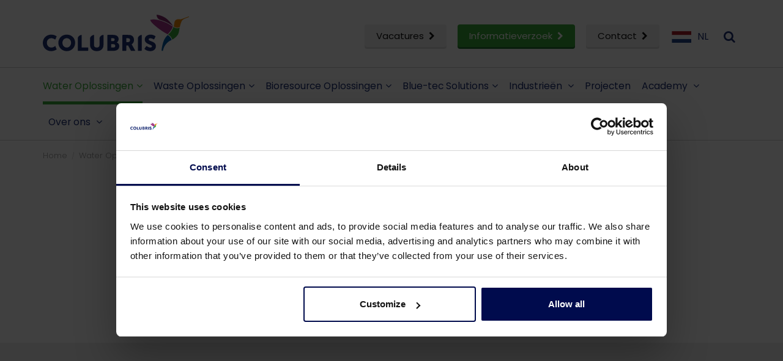

--- FILE ---
content_type: text/html; charset=utf-8
request_url: https://www.colubriscleantech.com/nl-nl/water-oplossingen/producten/apparatuur-voor-slibafvoer-ontwatering/sludgemaster-sp-schroefpers
body_size: 19399
content:
<!DOCTYPE html>
<html  >
<head id="head"><title>
	SludgeMaster SP Schroefpers | Colubris
</title><meta charset="UTF-8" /> 
<meta name="viewport" content="width=device-width, initial-scale=1" />









<!-- Google Tag Manager - NL -->
<script>(function(w,d,s,l,i){w[l]=w[l]||[];w[l].push({'gtm.start':
new Date().getTime(),event:'gtm.js'});var f=d.getElementsByTagName(s)[0],
j=d.createElement(s),dl=l!='dataLayer'?'&l='+l:'';j.async=true;j.src=
'https://www.googletagmanager.com/gtm.js?id='+i+dl;f.parentNode.insertBefore(j,f);
})(window,document,'script','dataLayer','GTM-PHGRPLF');</script>
<link rel="preconnect" href="https://fonts.googleapis.com">
<link rel="preconnect" href="https://fonts.gstatic.com" crossorigin>
<link href="https://fonts.googleapis.com/css2?family=Poppins:wght@300;400;700&display=swap" rel="stylesheet">
<link rel="icon" type="image/png" href="/App_Themes/kbp/icons/favicon-96x96.png" sizes="96x96" />
<link rel="icon" type="image/svg+xml" href="/App_Themes/kbp/icons/favicon.svg" />
<link rel="shortcut icon" href="/App_Themes/kbp/icons/favicon.ico" />
<link rel="apple-touch-icon" sizes="180x180" href="/App_Themes/kbp/icons/apple-touch-icon.png" />
<meta name="apple-mobile-web-app-title" content="Colubris" />
<link rel="manifest" href="/App_Themes/kbp/icons/site.webmanifest" />
<link href="/App_Themes/kbp/icons/favicon.ico" type="image/x-icon" rel="icon"/>

<link href="/App_Themes/kbp/css/all.css" rel="stylesheet">

<link rel="alternate" href="https://www.colubriscleantech.com/int" hreflang="x-default" />
<link rel="alternate" href="https://www.colubriscleantech.com/nl-nl" hreflang="nl-nl" />
<link rel="alternate" href="https://www.colubriscleantech.com/es-es" hreflang="es-es" />
<link rel="alternate" href="https://www.colubriscleantech.com/de-de" hreflang="de-de" />
<script src="/App_Themes/kbp/js/jquery.min.js"></script> 
<link href="/App_Themes/KBP/icons/favicon.ico" type="image/x-icon" rel="shortcut icon"/>
<link href="/App_Themes/KBP/icons/favicon.ico" type="image/x-icon" rel="icon"/>
<link rel="canonical" href="https://www.colubriscleantech.com/nl-nl/water-oplossingen/producten/apparatuur-voor-slibafvoer-ontwatering/sludgemaster-sp-schroefpers" /><link href="/CMSPages/GetResource.ashx?_webparts=677&amp;_webpartlayouts=650" type="text/css" rel="stylesheet"/>
</head>
<body class="LTR Chrome NLNL ContentBody"  lang="nl">
     



<noscript><iframe src="https://www.googletagmanager.com/ns.html?id=GTM-PHGRPLF" height="0" width="0" style="display:none;visibility:hidden"></iframe></noscript>
    <form method="post" action="/nl-nl/water-oplossingen/producten/apparatuur-voor-slibafvoer-ontwatering/sludgemaster-sp-schroefpers" id="form">
<div class="aspNetHidden">
<input type="hidden" name="__CMSCsrfToken" id="__CMSCsrfToken" value="MEBSSDVwjSgkYyr97ZtxAFPmwkwCnUNV7U2ZxaZ7QcghffuWv4xSlQ+0xZQ7b0w81Xazm3y/bHmHsir1lHIsSyYSJhONJZzflYN2dObptjQ=" />
<input type="hidden" name="__EVENTTARGET" id="__EVENTTARGET" value="" />
<input type="hidden" name="__EVENTARGUMENT" id="__EVENTARGUMENT" value="" />

</div>

<script type="text/javascript">
//<![CDATA[
var theForm = document.forms['form'];
if (!theForm) {
    theForm = document.form;
}
function __doPostBack(eventTarget, eventArgument) {
    if (!theForm.onsubmit || (theForm.onsubmit() != false)) {
        theForm.__EVENTTARGET.value = eventTarget;
        theForm.__EVENTARGUMENT.value = eventArgument;
        theForm.submit();
    }
}
//]]>
</script>


<script src="/WebResource.axd?d=pynGkmcFUV13He1Qd6_TZP2E9Ja93unVcZFIzS23BK5l4sSv27vwOUyOLUtZLCdUKwutFcqUhodHI1FvpRBRmg2&amp;t=638942282805310136" type="text/javascript"></script>

<input type="hidden" name="lng" id="lng" value="nl-NL" />
<script src="/CMSPages/GetResource.ashx?scriptfile=%7e%2fCMSScripts%2fWebServiceCall.js" type="text/javascript"></script>
<script type="text/javascript">
	//<![CDATA[

function PM_Postback(param) { if (window.top.HideScreenLockWarningAndSync) { window.top.HideScreenLockWarningAndSync(1080); } if(window.CMSContentManager) { CMSContentManager.allowSubmit = true; }; __doPostBack('m$am',param); }
function PM_Callback(param, callback, ctx) { if (window.top.HideScreenLockWarningAndSync) { window.top.HideScreenLockWarningAndSync(1080); }if (window.CMSContentManager) { CMSContentManager.storeContentChangedStatus(); };WebForm_DoCallback('m$am',param,callback,ctx,null,true); }
//]]>
</script>
<script src="/ScriptResource.axd?d=NJmAwtEo3Ipnlaxl6CMhvsmPH1vC9FzruZqOrGueeKdSwxf-McfuR_-xY5_MJ8V8T_rLypO1xrkXfS1sRcgN0PGxZniOGKB7bdUHsFltMKJ4XlijE5UiVn4c3bcv52y8wEaUWYo-fzfEcRbX4Xtp2mD-m9yB6Zn3FuVYmebL3NU1&amp;t=32e5dfca" type="text/javascript"></script>
<script src="/ScriptResource.axd?d=dwY9oWetJoJoVpgL6Zq8OBEAjX02Kj3lMbVD3FE_Kaq25MBNOy1SQjXj3Grrs0BlryPIRPhYYQvt-JKRFGLZoA82FUOlCkUnKuLwnsldCFadqy5Ilvd2zGc4pzRNfOzLEHkUaQWpV8bO_yVZV4ivBc_uvScecBf3qshfo94Et5Q1&amp;t=32e5dfca" type="text/javascript"></script>
<script type="text/javascript">
	//<![CDATA[

var CMS = CMS || {};
CMS.Application = {
  "language": "nl",
  "imagesUrl": "/CMSPages/GetResource.ashx?image=%5bImages.zip%5d%2f",
  "isDebuggingEnabled": false,
  "applicationUrl": "/",
  "isDialog": false,
  "isRTL": "false"
};

//]]>
</script>
<div class="aspNetHidden">

	<input type="hidden" name="__VIEWSTATEGENERATOR" id="__VIEWSTATEGENERATOR" value="A5343185" />
	<input type="hidden" name="__SCROLLPOSITIONX" id="__SCROLLPOSITIONX" value="0" />
	<input type="hidden" name="__SCROLLPOSITIONY" id="__SCROLLPOSITIONY" value="0" />
</div>
    <script type="text/javascript">
//<![CDATA[
Sys.WebForms.PageRequestManager._initialize('manScript', 'form', ['tctxM',''], [], [], 90, '');
//]]>
</script>

    <div id="ctxM">

</div>
    
<div id="o-wrapper" class="o-wrapper">
  <div class="main">
    <header>
      <div class="top borderbot bg-default pos-rel">
          <div class="container">
              <div class="clearfix">
                  <div class="pull-left">					
                      <div class="logo">
                        <a href="/nl-nl/"><img alt="Colubris" width="278" height="70" class="logo-svg" src="/App_Themes/kbp/img/logo/logo.svg" /></a>
                      </div>
                  </div>
                  <div class="pull-right">
                      <div class="block block-topmenu pull-left hidden-xs hidden-sm">
                        <ul class="topmenu">
<li ><a href="/nl-nl/vacatures" title="Vacatures" class="btn btn-default">Vacatures<i class="fa fa-chevron-right hidden-xs"></i></a></li><li ><a href="/nl-nl/informatieverzoek" title="Informatieverzoek" class="btn btn-secondary">Informatieverzoek<i class="fa fa-chevron-right hidden-xs"></i></a></li><li ><a href="/nl-nl/contact" title="Contact" class="btn btn-default">Contact<i class="fa fa-chevron-right hidden-xs"></i></a></li>
</ul>
                      </div>
                      <div class="block block-toplanguage pull-left hidden-xs hidden-sm">
                          


<div class="toplanguage btn-group">
  <button type="button" class="togglelanguage" data-toggle="dropdown" aria-haspopup="true" aria-expanded="false">
    <i class="icon-flag icon-flag-nl-nl"></i><span>NL</span>
  </button>
<ul class="dropdown-menu dropdown-menu-right">





<li><a href="/nl-nl/water-oplossingen/producten/apparatuur-voor-slibafvoer-ontwatering/sludgemaster-sp-schroefpers" rel="nofollow" title="Nederlands" onclick="triggerDL(this, 'language switch', 'nl-nl', undefined, 'eventPush', undefined);"><i class="icon-flag icon-flag-nl-nl"></i> <span>Nederlands</span></a></li>




<li><a href="/int/water-solutions/products/sludge-discharge-dewatering-equipment/sludgemaster-screw-press" rel="nofollow" title="Global/English" onclick="triggerDL(this, 'language switch', 'en-zw', undefined, 'eventPush', undefined);"><i class="fa fa-globe"></i> <span>Global/English</span></a></li>








<li><a href="/de-de/wasser-losungen/produkte/ausrustung-fur-schlammaustrag-und-schlammentwasserung/sludgemaster-sp-–-schneckenpresse" rel="nofollow" title="Deutsch" onclick="triggerDL(this, 'language switch', 'de-de', undefined, 'eventPush', undefined);"><i class="icon-flag icon-flag-de-de"></i> <span>Deutsch</span></a></li>










<li><a href="/es-es/soluciones-para-el-tratamiento-de-aguas/productos/sistema-de-sedimentacion-tipo-dcs-rcs/sludgemaster-sp-prensa-de-tornillo" rel="nofollow" title="Español" onclick="triggerDL(this, 'language switch', 'es-es', undefined, 'eventPush', undefined);"><i class="icon-flag icon-flag-es-es"></i> <span>Español</span></a></li>

       	     </ul>
        </div>
                      </div>
                      <div class="block block-togglesearch pull-left">
                          <span class="btn-search"><i class="fa fa-search text-primary"></i><i class="fa fa-close text-secondary"></i><span class="hidden">Open/sluit zoeken</span></span>
                      </div>
                      <div class="block block-topsearch bordertop borderbot bg-default">
                          <div class="container">
                              <div class="row">
                                  <div class="col-lg-6 col-lg-offset-3 col-md-8 col-md-offset-2">
                                      <div class="block">
                                          <span class="h2">Ik ben op zoek naar</span>



<div id="p_lt_ctl03_SmartSearchBox_pnlSearch" class="searchBox" onkeypress="javascript:return WebForm_FireDefaultButton(event, &#39;p_lt_ctl03_SmartSearchBox_btnSearch&#39;)">
	
    <div class="input-group">
      <label for="p_lt_ctl03_SmartSearchBox_txtWord" id="p_lt_ctl03_SmartSearchBox_lblSearch" class="hidden">Search for:</label>
      <input name="p$lt$ctl03$SmartSearchBox$txtWord" type="text" maxlength="1000" id="p_lt_ctl03_SmartSearchBox_txtWord" class="form-control" />
      <span class="input-group-btn">
        <input type="submit" name="p$lt$ctl03$SmartSearchBox$btnSearch" value="Zoeken" id="p_lt_ctl03_SmartSearchBox_btnSearch" class="btn btn-primary" />
      </span>
      <span onclick="document.getElementById('p_lt_ctl05_SmartSearchBox_btnSearch').click()" class="search-link visible-xs"><i class="fa fa-search"></i></span>
    </div>
    <div id="p_lt_ctl03_SmartSearchBox_pnlPredictiveResultsHolder" class="predictiveSearchHolder">

	</div>
    <div class="hidden">
      
    </div>

</div>
                                      </div>
                                      <div class="block block-suggestions">
                                          <span class="h3">Veelgestelde vragen</span>
<ul>
	<li><a href="/nl-nl/contact-nl/algemeen" rel="nofollow">Waar kan ik terecht voor meer informatie en advies?</a></li>
	<li><a href="/nl-nl/contact-nl/algemeen" rel="nofollow">Wat zijn de openingstijden van het hoofdkantoor?</a></li>
	<li><a href="/nl-nl/contact-nl/algemeen" rel="nofollow">Hoe kan ik Sales &amp; Service bereiken?</a></li>
</ul>





                                      </div>
                                  </div>
                              </div>
                          </div>
                      </div>
                      <div class="block block-toptogglemmenu pull-left hidden-lg">
                          <div id="c-button--push-right" class="c-button"><i class="fa fa-navicon fa-closed"></i><i class="fa fa-close fa-opened"></i><span class="dosis">Menu</span></div>
                      </div>
                  </div>
              </div>
          </div>
      </div>

      <div class="hoofdmenuplaceholder visible-sticky"></div>
      <div class="hoofdmenu borderbot has-sticky visible-lg">
          <nav class="navbar navbar-default bg-default ">
              <div class="container">
                  <div class="row">
                      
<div class="navbar-header">
    <button type="button" class="navbar-toggle collapsed clearfix" data-toggle="collapse" data-target="#mainmenu-collapse" aria-expanded="false">
        <span class="bars icon">
            <span class="icon-bar icon1"></span>
            <span class="icon-bar icon2"></span>
            <span class="icon-bar icon3"></span>
            <span class="icon-bar icon4"></span>
        </span>
        <span class="menutitle">Menu</span>
    </button>
</div>
<div class="collapse navbar-collapse" id="mainmenu-collapse">
    <ul class="nav navbar-nav mainmenu">
      <li class="home visible-sticky"><a href="/"><img alt="Colubris" width="40" height="40" src="/App_Themes/kbp/img/logo/logo-colibri.svg" /></a></li>
    <li class="dropdown dropdown-hover active open opened">
        <a href="/nl-nl/water-oplossingen" title="Water Oplossingen">Water Oplossingen<i class="fa fa-angle-down visible-lg-inline-block"></i></a>
        <span class="dropdown-toggle visible-xs visible-sm visible-md" data-toggle="dropdown" role="button" aria-haspopup="true" aria-expanded="false"><i class="fa fa-chevron-down dropdown-closed"></i><i class="fa fa-chevron-up dropdown-opened"></i></span>
        <div class="dropdown-menu">
            <div class="container">
                <div class="row">
                    <div class="col-lg-9 col-xs-12">
                        <div class="row">
                            <ul class="nav nav-pills nav-stacked">
                              

<li class="block col-lg-3 col-md-6 col-sm-12 col-xs-12 ">
    <a href="/nl-nl/water-oplossingen/afvalwaterzuivering" title="Afvalwaterzuivering"><i class="fa fa-chevron-right"></i>Afvalwaterzuivering</a>
    <span class="subinfo"></span>
    <ul>
        <li ><a href="/nl-nl/water-oplossingen/afvalwaterzuivering/voorbehandeling-van-afvalwater" title="Voorbehandeling van afvalwater">Voorbehandeling van afvalwater</a></li><li ><a href="/nl-nl/water-oplossingen/afvalwaterzuivering/primaire-afvalwaterbehandeling" title="Primaire afvalwaterbehandeling">Primaire afvalwaterbehandeling</a></li><li ><a href="/nl-nl/water-oplossingen/afvalwaterzuivering/secundaire-afvalwaterbehandeling" title="Secundaire afvalwaterbehandeling">Secundaire afvalwaterbehandeling</a></li><li ><a href="/nl-nl/water-oplossingen/afvalwaterzuivering/tertiaire-afvalwaterbehandeling" title="Tertiaire afvalwaterbehandeling">Tertiaire afvalwaterbehandeling</a></li><li ><a href="/nl-nl/water-oplossingen/afvalwaterzuivering/quaternaire-afvalwaterbehandeling" title="Quaternaire afvalwaterbehandeling">Quaternaire afvalwaterbehandeling</a></li><li ><a href="/nl-nl/water-oplossingen/afvalwaterzuivering/slibbehandeling" title="Slibbehandeling">Slibbehandeling</a></li><li ><a href="/nl-nl/water-oplossingen/afvalwaterzuivering/stroomgotensysteem" title="Stroomgotensysteem">Stroomgotensysteem</a></li>
    </ul>
</li>


<li class="block col-lg-3 col-md-6 col-sm-12 col-xs-12 active">
    <a href="/nl-nl/water-oplossingen/producten" title="Producten"><i class="fa fa-chevron-right"></i>Producten</a>
    <span class="subinfo"></span>
    <ul>
        <li ><a href="/nl-nl/water-oplossingen/producten/zeven-roosters" title="Zeven & roosters">Zeven & roosters</a></li><li ><a href="/nl-nl/water-oplossingen/producten/flocculator" title="Flocculator">Flocculator</a></li><li ><a href="/nl-nl/water-oplossingen/producten/doseersystemen" title="Doseersystemen">Doseersystemen</a></li><li ><a href="/nl-nl/water-oplossingen/producten/aanmaakunit-voor-polymeer" title="Aanmaakunit voor Polymeer">Aanmaakunit voor Polymeer</a></li><li ><a href="/nl-nl/water-oplossingen/producten/dissolved-air-flotation-units" title="Dissolved Air Flotation units">Dissolved Air Flotation units</a></li><li ><a href="/nl-nl/water-oplossingen/producten/lamellenbezinker" title="Lamellenbezinker">Lamellenbezinker</a></li><li ><a href="/nl-nl/water-oplossingen/producten/oil-water-separators" title="Oil Water separators">Oil Water separators</a></li><li ><a href="/nl-nl/water-oplossingen/producten/aerobe-biologische-zuivering" title="Aërobe biologische zuivering">Aërobe biologische zuivering</a></li><li ><a href="/nl-nl/water-oplossingen/producten/anaerobe-biologische-behandeling-nl" title="Anaerobe biologische behandeling">Anaerobe biologische behandeling</a></li><li ><a href="/nl-nl/water-oplossingen/producten/effluent-polishing-installaties" title="Effluent polishing installaties">Effluent polishing installaties</a></li><li  class="active"><a href="/nl-nl/water-oplossingen/producten/apparatuur-voor-slibafvoer-ontwatering" title="Apparatuur voor slibafvoer & ontwatering">Apparatuur voor slibafvoer & ontwatering</a></li><li ><a href="/nl-nl/water-oplossingen/producten/elektrische-besturingsapparatuur" title="Elektrische besturingsapparatuur">Elektrische besturingsapparatuur</a></li>
    </ul>
</li>


    
        <a href="/nl-nl/water-oplossingen/pilots-en-verhuur" title="Pilots en verhuur" class="block solutionbanner link-block ">Pilots en verhuur</a>
    



    
        <a href="/nl-nl/water-oplossingen/onderzoek-ontwikkeling" title="Onderzoek & Ontwikkeling" class="block solutionbanner link-block ">Onderzoek & Ontwikkeling</a>
    



    
        <a href="/nl-nl/water-oplossingen/productie-montage" title="Productie & montage" class="block solutionbanner link-block ">Productie & montage</a>
    



    
        <a href="/nl-nl/water-oplossingen/service" title="Service" class="block solutionbanner link-block ">Service</a>
    


                            </ul>
                        </div>
                    </div>
                  
                    <div class="col-lg-3 visible-lg setbanners"></div>
                    
                </div>
            </div>
        </div>
    </li>







    <li class="dropdown dropdown-hover">
        <a href="/nl-nl/waste-oplossingen" title="Waste Oplossingen">Waste Oplossingen<i class="fa fa-angle-down visible-lg-inline-block"></i></a>
        <span class="dropdown-toggle visible-xs visible-sm visible-md" data-toggle="dropdown" role="button" aria-haspopup="true" aria-expanded="false"><i class="fa fa-chevron-down dropdown-closed"></i><i class="fa fa-chevron-up dropdown-opened"></i></span>
        <div class="dropdown-menu">
            <div class="container">
                <div class="row">
                    <div class="col-lg-9 col-xs-12">
                        <div class="row">
                            <ul class="nav nav-pills nav-stacked">
                              

<li class="block col-lg-3 col-md-6 col-sm-12 col-xs-12 ">
    <a href="/nl-nl/waste-oplossingen/afvalverwerking" title="Afvalverwerking"><i class="fa fa-chevron-right"></i>Afvalverwerking</a>
    <span class="subinfo"></span>
    <ul>
        <li ><a href="/nl-nl/waste-oplossingen/afvalverwerking/classificatie" title="Classificatie">Classificatie</a></li><li ><a href="/nl-nl/waste-oplossingen/afvalverwerking/ontvangst" title="Ontvangst">Ontvangst</a></li><li ><a href="/nl-nl/waste-oplossingen/afvalverwerking/kwaliteitscontole" title="Kwaliteitscontole">Kwaliteitscontole</a></li><li ><a href="/nl-nl/waste-oplossingen/afvalverwerking/sortering" title="Sortering">Sortering</a></li><li ><a href="/nl-nl/waste-oplossingen/afvalverwerking/bulking" title="Bulking">Bulking</a></li><li ><a href="/nl-nl/waste-oplossingen/afvalverwerking/recycling" title="Recycling">Recycling</a></li><li ><a href="/nl-nl/waste-oplossingen/afvalverwerking/procesautomatisering" title="Procesautomatisering">Procesautomatisering</a></li>
    </ul>
</li>


<li class="block col-lg-3 col-md-6 col-sm-12 col-xs-12 ">
    <a href="/nl-nl/waste-oplossingen/producten" title="Producten"><i class="fa fa-chevron-right"></i>Producten</a>
    <span class="subinfo"></span>
    <ul>
        <li ><a href="/nl-nl/waste-oplossingen/producten/vuilnis-zakopener" title="Vuilnis Zakopener">Vuilnis Zakopener</a></li><li ><a href="/nl-nl/waste-oplossingen/producten/stortbunker" title="Stortbunker">Stortbunker</a></li><li ><a href="/nl-nl/waste-oplossingen/producten/afval-zeven" title="Afval zeven">Afval zeven</a></li><li ><a href="/nl-nl/waste-oplossingen/producten/windshifters" title="Windshifters">Windshifters</a></li><li ><a href="/nl-nl/waste-oplossingen/producten/sorteercabine" title="Sorteercabine">Sorteercabine</a></li><li ><a href="/nl-nl/waste-oplossingen/producten/magneten" title="Magneten">Magneten</a></li><li ><a href="/nl-nl/waste-oplossingen/producten/trommelwassers" title="Trommelwassers">Trommelwassers</a></li><li ><a href="/nl-nl/waste-oplossingen/producten/transportbanden" title="Transportbanden">Transportbanden</a></li><li ><a href="/nl-nl/waste-oplossingen/producten/elektrische-besturingsapparatuur" title="Elektrische besturingsapparatuur">Elektrische besturingsapparatuur</a></li>
    </ul>
</li>


    
        <a href="/nl-nl/waste-oplossingen/onderzoek-ontwikkeling" title="Onderzoek & Ontwikkeling" class="block solutionbanner link-block ">Onderzoek & Ontwikkeling</a>
    



    
        <a href="/nl-nl/waste-oplossingen/productie-montage" title="Productie & montage" class="block solutionbanner link-block ">Productie & montage</a>
    



    
        <a href="/nl-nl/waste-oplossingen/service" title="Service" class="block solutionbanner link-block ">Service</a>
    


                            </ul>
                        </div>
                    </div>
                  
                    <div class="col-lg-3 visible-lg setbanners"></div>
                    
                </div>
            </div>
        </div>
    </li>







    <li class="dropdown dropdown-hover">
        <a href="/nl-nl/bioresource-oplossingen" title="Bioresource Oplossingen">Bioresource Oplossingen<i class="fa fa-angle-down visible-lg-inline-block"></i></a>
        <span class="dropdown-toggle visible-xs visible-sm visible-md" data-toggle="dropdown" role="button" aria-haspopup="true" aria-expanded="false"><i class="fa fa-chevron-down dropdown-closed"></i><i class="fa fa-chevron-up dropdown-opened"></i></span>
        <div class="dropdown-menu">
            <div class="container">
                <div class="row">
                    <div class="col-lg-9 col-xs-12">
                        <div class="row">
                            <ul class="nav nav-pills nav-stacked">
                              

<li class="block col-lg-3 col-md-6 col-sm-12 col-xs-12 ">
    <a href="/nl-nl/bioresource-oplossingen/bioraffinaderijen" title="Bioraffinaderijen"><i class="fa fa-chevron-right"></i>Bioraffinaderijen</a>
    <span class="subinfo"></span>
    <ul>
        
    </ul>
</li>


<li class="block col-lg-3 col-md-6 col-sm-12 col-xs-12 ">
    <a href="/nl-nl/bioresource-oplossingen/producten" title="Producten"><i class="fa fa-chevron-right"></i>Producten</a>
    <span class="subinfo"></span>
    <ul>
        
    </ul>
</li>


    
        <a href="/nl-nl/bioresource-oplossingen/onderzoek-ontwikkeling" title="Onderzoek & Ontwikkeling" class="block solutionbanner link-block ">Onderzoek & Ontwikkeling</a>
    



    
        <a href="/nl-nl/bioresource-oplossingen/productie-montage" title="Productie & montage" class="block solutionbanner link-block ">Productie & montage</a>
    



    
        <a href="/nl-nl/bioresource-oplossingen/service" title="Service" class="block solutionbanner link-block ">Service</a>
    


                            </ul>
                        </div>
                    </div>
                  
                    <div class="col-lg-3 visible-lg setbanners"></div>
                    
                </div>
            </div>
        </div>
    </li>







    <li class="dropdown dropdown-hover">
        <a href="/nl-nl/blue-tec-solutions-nl" title="Blue-tec Solutions">Blue-tec Solutions<i class="fa fa-angle-down visible-lg-inline-block"></i></a>
        <span class="dropdown-toggle visible-xs visible-sm visible-md" data-toggle="dropdown" role="button" aria-haspopup="true" aria-expanded="false"><i class="fa fa-chevron-down dropdown-closed"></i><i class="fa fa-chevron-up dropdown-opened"></i></span>
        <div class="dropdown-menu">
            <div class="container">
                <div class="row">
                    <div class="col-lg-9 col-xs-12">
                        <div class="row">
                            <ul class="nav nav-pills nav-stacked">
                              

<li class="block col-lg-3 col-md-6 col-sm-12 col-xs-12 ">
    <a href="/nl-nl/blue-tec-solutions-nl/segmenten" title="Segmenten"><i class="fa fa-chevron-right"></i>Segmenten</a>
    <span class="subinfo"></span>
    <ul>
        <li ><a href="/nl-nl/blue-tec-solutions-nl/segmenten/industrieel-afvalwater" title="Industrieel afvalwater">Industrieel afvalwater</a></li><li ><a href="/nl-nl/blue-tec-solutions-nl/segmenten/industriele-processen" title="Industriële processen">Industriële processen</a></li><li ><a href="/nl-nl/blue-tec-solutions-nl/segmenten/gemeentelijk-afvalwater" title="Gemeentelijk afvalwater">Gemeentelijk afvalwater</a></li><li ><a href="/nl-nl/blue-tec-solutions-nl/segmenten/mestverwerking" title="Mestverwerking">Mestverwerking</a></li>
    </ul>
</li>


<li class="block col-lg-3 col-md-6 col-sm-12 col-xs-12 ">
    <a href="/nl-nl/blue-tec-solutions-nl/technologieen" title="Technologieën"><i class="fa fa-chevron-right"></i>Technologieën</a>
    <span class="subinfo"></span>
    <ul>
        <li ><a href="/nl-nl/blue-tec-solutions-nl/technologieen/drukgedreven-membraanprocessen" title="Drukgedreven membraanprocessen">Drukgedreven membraanprocessen</a></li><li ><a href="/nl-nl/blue-tec-solutions-nl/technologieen/membraan-contact-processen" title="Membraan contact processen">Membraan contact processen</a></li><li ><a href="/nl-nl/blue-tec-solutions-nl/technologieen/membraanbioreactoren-(mbr)" title="Membraanbioreactoren (MBR)">Membraanbioreactoren (MBR)</a></li><li ><a href="/nl-nl/blue-tec-solutions-nl/technologieen/complementaire-technieken" title="Complementaire technieken">Complementaire technieken</a></li>
    </ul>
</li>


<li class="block col-lg-3 col-md-6 col-sm-12 col-xs-12 ">
    <a href="/nl-nl/blue-tec-solutions-nl/producten" title="Producten"><i class="fa fa-chevron-right"></i>Producten</a>
    <span class="subinfo"></span>
    <ul>
        <li ><a href="/nl-nl/blue-tec-solutions-nl/producten/membrane-filtration" title="Membrane filtration">Membrane filtration</a></li>
    </ul>
</li>

                            </ul>
                        </div>
                    </div>
                  
                    <div class="col-lg-3 visible-lg setbanners"></div>
                    
                </div>
            </div>
        </div>
    </li>










    <li class="dropdown dropdown-hover">
        <a href="/nl-nl/industrieen" title="Industrieën">Industrieën <i class="fa fa-angle-down visible-lg-inline-block"></i></a>
        <span class="dropdown-toggle visible-xs visible-sm visible-md" data-toggle="dropdown" role="button" aria-haspopup="true" aria-expanded="false"><i class="fa fa-chevron-down dropdown-closed"></i><i class="fa fa-chevron-up dropdown-opened"></i></span>
        <div class="dropdown-menu">
            <div class="container">
                <div class="row">
                    <div class="col-xs-12">
                        <div class="row">
                            <ul class="nav nav-pills nav-stacked">
                              

<li class="block col-lg-3 col-md-6 col-sm-12 col-xs-12 ">
    <a href="/nl-nl/industrieen/voedselproductie" title="Voedselproductie"><i class="fa fa-chevron-right"></i>Voedselproductie</a>
    <span class="subinfo"></span>
    <ul>
        <li ><a href="/nl-nl/industrieen/voedselproductie/vlees-en-pluimvee-verwerking" title="Vlees en pluimvee verwerking">Vlees en pluimvee verwerking</a></li><li ><a href="/nl-nl/industrieen/voedselproductie/vis-schaaldierenverwerking" title="Vis- & schaaldierenverwerking">Vis- & schaaldierenverwerking</a></li><li ><a href="/nl-nl/industrieen/voedselproductie/zuivelindustrie" title="Zuivelindustrie">Zuivelindustrie</a></li><li ><a href="/nl-nl/industrieen/voedselproductie/kant-en-klaar-maaltijden-en-snacks" title="Kant-en-klaar maaltijden en snacks">Kant-en-klaar maaltijden en snacks</a></li><li ><a href="/nl-nl/industrieen/voedselproductie/aardappelverwerking" title="Aardappelverwerking">Aardappelverwerking</a></li><li ><a href="/nl-nl/industrieen/voedselproductie/fruitverwerking" title="Fruitverwerking">Fruitverwerking</a></li><li ><a href="/nl-nl/industrieen/voedselproductie/groenteverwerking" title="Groenteverwerking">Groenteverwerking</a></li><li ><a href="/nl-nl/industrieen/voedselproductie/graanmolens-bakkerijen" title="Graanmolens / bakkerijen">Graanmolens / bakkerijen</a></li><li ><a href="/nl-nl/industrieen/voedselproductie/rendering-en-vismeel" title="Rendering en vismeel">Rendering en vismeel</a></li><li ><a href="/nl-nl/industrieen/voedselproductie/industriele-alcohol-en-alcoholische-dranken" title="Industriële alcohol en alcoholische dranken">Industriële alcohol en alcoholische dranken</a></li><li ><a href="/nl-nl/industrieen/voedselproductie/niet-alcoholische-dranken" title="Niet-alcoholische dranken">Niet-alcoholische dranken</a></li>
    </ul>
</li>


<li class="block col-lg-3 col-md-6 col-sm-12 col-xs-12 ">
    <a href="/nl-nl/industrieen/non-food-productie" title="Non-Food productie"><i class="fa fa-chevron-right"></i>Non-Food productie</a>
    <span class="subinfo"></span>
    <ul>
        <li ><a href="/nl-nl/industrieen/non-food-productie/palmolie" title="Palmolie">Palmolie</a></li><li ><a href="/nl-nl/industrieen/non-food-productie/plastics" title="Plastics">Plastics</a></li><li ><a href="/nl-nl/industrieen/non-food-productie/pulp-en-papier" title="Pulp en papier">Pulp en papier</a></li><li ><a href="/nl-nl/industrieen/non-food-productie/petro-chemische-industrie" title="Petro-Chemische industrie">Petro-Chemische industrie</a></li><li ><a href="/nl-nl/industrieen/non-food-productie/farmaceutische-en-cosmetica-industrie" title="Farmaceutische- en cosmetica industrie">Farmaceutische- en cosmetica industrie</a></li><li ><a href="/nl-nl/industrieen/non-food-productie/textiel" title="Textiel">Textiel</a></li><li ><a href="/nl-nl/industrieen/non-food-productie/looierijen" title="Looierijen">Looierijen</a></li><li ><a href="/nl-nl/industrieen/non-food-productie/steenverwerking" title="Steenverwerking">Steenverwerking</a></li><li ><a href="/nl-nl/industrieen/non-food-productie/beton-en-cementindustrie" title="Beton- en cementindustrie">Beton- en cementindustrie</a></li><li ><a href="/nl-nl/industrieen/non-food-productie/industriele-alcohol" title="Industriële alcohol">Industriële alcohol</a></li><li ><a href="/nl-nl/industrieen/non-food-productie/steengroeven,-tunnelboren-en-mijnbouw" title="Steengroeven, tunnelboren en mijnbouw">Steengroeven, tunnelboren en mijnbouw</a></li><li ><a href="/nl-nl/industrieen/non-food-productie/teerzand-oliezand" title="Teerzand/oliezand">Teerzand/oliezand</a></li>
    </ul>
</li>


<li class="block col-lg-3 col-md-6 col-sm-12 col-xs-12 ">
    <a href="/nl-nl/industrieen/vaste-afvalstoffen" title="Vaste afvalstoffen"><i class="fa fa-chevron-right"></i>Vaste afvalstoffen</a>
    <span class="subinfo"></span>
    <ul>
        <li ><a href="/nl-nl/industrieen/vaste-afvalstoffen/vast-stedelijk-afval" title="Vast stedelijk afval">Vast stedelijk afval</a></li><li ><a href="/nl-nl/industrieen/vaste-afvalstoffen/bouw-en-sloopafval" title="Bouw en sloopafval">Bouw en sloopafval</a></li><li ><a href="/nl-nl/industrieen/vaste-afvalstoffen/commercieel-en-industrieel-afval" title="Commercieel en industrieel afval">Commercieel en industrieel afval</a></li><li ><a href="/nl-nl/industrieen/vaste-afvalstoffen/compost" title="Compost">Compost</a></li>
    </ul>
</li>

                            </ul>
                        </div>
                    </div>
                </div>
            </div>
        </div>
    </li>










    <li ><a href="/nl-nl/projecten" title="Projecten">Projecten</a></li>




    <li class="dropdown dropdown-hover">
        <a href="/nl-nl/academy-nl" title="Academy">Academy <i class="fa fa-angle-down visible-lg-inline-block"></i></a>
        <span class="dropdown-toggle visible-xs visible-sm visible-md" data-toggle="dropdown" role="button" aria-haspopup="true" aria-expanded="false"><i class="fa fa-chevron-down dropdown-closed"></i><i class="fa fa-chevron-up dropdown-opened"></i></span>
        <div class="dropdown-menu">
            <div class="container">
                <div class="row">
                    <div class="col-xs-12">
                        <div class="row">
                            <ul class="nav nav-pills nav-stacked">
                              

<li class="block col-lg-3 col-md-6 col-sm-12 col-xs-12 ">
    <a href="/nl-nl/academy-nl/applied-research" title="Applied Research"><i class="fa fa-chevron-right"></i>Applied Research</a>
    <span class="subinfo"></span>
    <ul>
        <li ><a href="/nl-nl/academy-nl/applied-research/maak-kennis-met-de-academy-manager" title="Maak kennis met de Academy Manager">Maak kennis met de Academy Manager</a></li><li ><a href="/nl-nl/academy-nl/applied-research/werkwijze-colubris-academy" title="Werkwijze Colubris Academy">Werkwijze Colubris Academy</a></li><li ><a href="/nl-nl/academy-nl/applied-research/maak-kennis-met-de-studenten" title="Maak kennis met de studenten">Maak kennis met de studenten</a></li>
    </ul>
</li>


<li class="block col-lg-3 col-md-6 col-sm-12 col-xs-12 ">
    <a href="/nl-nl/academy-nl/solliciteer" title="Solliciteer"><i class="fa fa-chevron-right"></i>Solliciteer</a>
    <span class="subinfo"></span>
    <ul>
        
    </ul>
</li>

                            </ul>
                        </div>
                    </div>
                </div>
            </div>
        </div>
    </li>







    <li class="dropdown dropdown-hover">
        <a href="/nl-nl/over-ons" title="Over ons">Over ons <i class="fa fa-angle-down visible-lg-inline-block"></i></a>
        <span class="dropdown-toggle visible-xs visible-sm visible-md" data-toggle="dropdown" role="button" aria-haspopup="true" aria-expanded="false"><i class="fa fa-chevron-down dropdown-closed"></i><i class="fa fa-chevron-up dropdown-opened"></i></span>
        <div class="dropdown-menu">
            <div class="container">
                <div class="row">
                    <div class="col-xs-12">
                        <div class="row">
                            <ul class="nav nav-pills nav-stacked">
                              

<li class="block col-lg-3 col-md-6 col-sm-12 col-xs-12 ">
    <a href="/nl-nl/over-ons/bedrijfsprofiel" title="Bedrijfsprofiel"><i class="fa fa-chevron-right"></i>Bedrijfsprofiel</a>
    <span class="subinfo"></span>
    <ul>
        <li ><a href="/nl-nl/over-ons/bedrijfsprofiel/geschiedenis" title="Geschiedenis">Geschiedenis</a></li><li ><a href="/nl-nl/over-ons/bedrijfsprofiel/familiebedrijf" title="Familiebedrijf">Familiebedrijf</a></li><li ><a href="/nl-nl/over-ons/bedrijfsprofiel/voor-de-samenleving" title="Voor de samenleving">Voor de samenleving</a></li><li ><a href="/nl-nl/over-ons/bedrijfsprofiel/van-redox-naar-colubris" title="Van Redox naar Colubris">Van Redox naar Colubris</a></li>
    </ul>
</li>


<li class="block col-lg-3 col-md-6 col-sm-12 col-xs-12 ">
    <a href="/nl-nl/over-ons/nieuws,-blogs-downloads" title="Nieuws, blogs & downloads"><i class="fa fa-chevron-right"></i>Nieuws, blogs & downloads</a>
    <span class="subinfo"></span>
    <ul>
        <li ><a href="/nl-nl/over-ons/nieuws,-blogs-downloads/nieuws" title="Nieuws">Nieuws</a></li><li ><a href="/nl-nl/over-ons/nieuws,-blogs-downloads/blogs" title="Blogs">Blogs</a></li><li ><a href="/nl-nl/over-ons/nieuws,-blogs-downloads/downloads" title="Downloads">Downloads</a></li>
    </ul>
</li>


<li class="block col-lg-3 col-md-6 col-sm-12 col-xs-12 ">
    <a href="/nl-nl/over-ons/onze-mensen" title="Onze mensen"><i class="fa fa-chevron-right"></i>Onze mensen</a>
    <span class="subinfo"></span>
    <ul>
        
    </ul>
</li>


<li class="block col-lg-3 col-md-6 col-sm-12 col-xs-12 ">
    <a href="/nl-nl/over-ons/word-partner" title="Word partner"><i class="fa fa-chevron-right"></i>Word partner</a>
    <span class="subinfo"></span>
    <ul>
        
    </ul>
</li>

                            </ul>
                        </div>
                    </div>
                </div>
            </div>
        </div>
    </li>



    </ul>
    <div class="block block-topmenu-xs"></div>
    <div class="block block-toplanguage-xs"></div>
</div>

                  </div>
              </div>
          </nav>
      </div>
    </header>
    
    

<main>
  <div class="widget-zone">
    
<div class="wrapper breadcrumbwrapper">
    <div class="container">
        <div class="block block-breadcrumb hidden-xs">
            <ol class="breadcrumb" itemscope="" itemtype="http://schema.org/BreadcrumbList">
<li itemprop="itemListElement" itemscope itemtype="http://schema.org/ListItem">
  <a itemscope itemtype="http://schema.org/Thing" itemprop="item" href="/nl-nl/"><span itemprop="name">Home</span></a>
  <meta itemprop="position" content="0" />
</li>

<li itemprop="itemListElement" itemscope itemtype="http://schema.org/ListItem">
  <a itemscope itemtype="http://schema.org/Thing" itemprop="item" href="/nl-nl/water-oplossingen"><span itemprop="name">Water Oplossingen</span></a>
  <meta itemprop="position" content="1" />
</li>

<li itemprop="itemListElement" itemscope itemtype="http://schema.org/ListItem">
  <a itemscope itemtype="http://schema.org/Thing" itemprop="item" href="/nl-nl/water-oplossingen/producten"><span itemprop="name">Producten</span></a>
  <meta itemprop="position" content="2" />
</li>

<li itemprop="itemListElement" itemscope itemtype="http://schema.org/ListItem">
  <a itemscope itemtype="http://schema.org/Thing" itemprop="item" href="/nl-nl/water-oplossingen/producten/apparatuur-voor-slibafvoer-ontwatering"><span itemprop="name">Apparatuur voor slibafvoer & ontwatering</span></a>
  <meta itemprop="position" content="3" />
</li>
                <li itemprop="itemListElement" itemscope itemtype="http://schema.org/ListItem">
                    <span itemscope itemtype="http://schema.org/Thing" itemprop="item"><span itemprop="name">SludgeMaster SP Schroefpers</span></span>
                    <meta itemprop="position" content="4" />
                </li>
            </ol>
        </div>
    </div>
</div>

    <div class="wrapper">
      </div><div class="wrapper"><div class="block widget widget-content bg-default frame"><div class="container"><div class="row"><div class="col-sm-10 col-sm-offset-1 col-xs-12 col-xs-offset-0"><div class="text-center"><h1 class="h1">SludgeMaster SP - schroefpers</h1><p class="lead">Het slib kan met een schroefpers worden ontwaterd. Scheidt het slib in water en vaste stoffen.</p></div></div></div></div></div><div id="p_lt_ctl06_pageplaceholder_p_lt_ctl01_FRContent1ColumnWebPart_divMain" class="block widget widget-content frame bg-lightgrey">
	<div class='container'>
        <div class="row">
		    <div id="p_lt_ctl06_pageplaceholder_p_lt_ctl01_FRContent1ColumnWebPart_colDivision" class="col-xs-12 col-sm-12 col-md-12 col-lg-12">
                
		        <div id="p_lt_ctl06_pageplaceholder_p_lt_ctl01_FRContent1ColumnWebPart_divContent" class="content-onlytext">
                    
			        <div id="p_lt_ctl06_pageplaceholder_p_lt_ctl01_FRContent1ColumnWebPart_divContentText" class="text text-center">
                        <i class="svg-colubris svg-question svg-primary svg-60"></i>
				        <h2 class="h3">Wilt u meer informatie over de SludgeMaster?</h2>
                        
				        <p>Stuur ons een paar woorden over uw project en wij nemen contact met u op</p>

				        <a href="../../../../int/request-for-information" id="p_lt_ctl06_pageplaceholder_p_lt_ctl01_FRContent1ColumnWebPart_aContentButton" class="btn btn-secondary" role="button">Meer informatie<i class="fa fa-chevron-right"></i></a>
				        
			        </div>
                    
		        </div>
                
            </div>
        </div>
	</div>
</div><div id="p_lt_ctl06_pageplaceholder_p_lt_ctl01_FRContent1ColumnWebPart2_divMain" class="block widget widget-content frame bg-default">
	<div class='container'>
        <div class="row">
		    <div id="p_lt_ctl06_pageplaceholder_p_lt_ctl01_FRContent1ColumnWebPart2_colDivision" class="col-xs-12 col-sm-12 col-md-12 col-lg-12">
                
		        <div id="p_lt_ctl06_pageplaceholder_p_lt_ctl01_FRContent1ColumnWebPart2_divContent" class="content-bottomcenter">
                    
			        <div id="p_lt_ctl06_pageplaceholder_p_lt_ctl01_FRContent1ColumnWebPart2_divContentText" class="text">
                        
				        <h2>Technische gegevens van de schroefpers</h2>
                        
				        <h3 class="h4">Zelfreinigend</h3>

<p>Het filter is opgebouwd uit twee hoofdcomponenten: de filtertrommel en de rotor. De filtertrommel is opgebouwd uit een aantal ringen die op een steeds kleiner wordende afstand van elkaar zijn gemonteerd waardoor in de grotere openingen aan het begin meer water kan worden afgevoerd. In de kleinere openingen aan het eind wordt meer druk opgebouwd.<br />
<br />
De rotor bestaat uit een as voorzien van een aantal excentrisch geplaatste ringen waardoor bij het ronddraaien kamers ontstaan waarvan het volume verandert. Daardoor ontstaat een wisselende drukopbouw in de pers en wordt kanaalvorming voorkomen voor een betere en efficiëntere waterafvoer.</p>

<h3 class="h4">Verlaging van uw slibafvoerkosten</h3>
Het verwijdert het meeste vrije water hetgeen een forse besparing van exploitatiekosten (en soms investeringskosten) oplevert.

<p>&nbsp;</p>

<h3 class="h4">Weinig onderhoud</h3>
Weinig draaiende delen. Gemaakt voor zware industriële toepassing.

<p>&nbsp;</p>

<h3 class="h4">Verbeterde ontwatering</h3>
De pers heeft een excentrisch draaiende as die het slib samenperst.<br />
<br />
&nbsp;
				        
				        
			        </div>
                    <div id="divContentImage" class="image">
<img src="/getmedia/cc65dd2c-41be-4fcd-87ca-d8b4b5e383d7/Sludgemas.png?hash=M5%2bmKNpJLQdHl%2fgH1z891OG9aYgqT6QAj1TzMuao3lw%3d"  alt=""  class="img-responsive" />
</div>

		        </div>
                
            </div>
        </div>
	</div>
</div><div id="p_lt_ctl06_pageplaceholder_p_lt_ctl01_FRContent1ColumnWebPart3_divMain" class="block widget widget-content frame bg-lightgrey">
	<div class='container'>
        <div class="row">
		    <div id="p_lt_ctl06_pageplaceholder_p_lt_ctl01_FRContent1ColumnWebPart3_colDivision" class="col-xs-12 col-sm-12 col-md-12 col-lg-12">
                
		        <div id="p_lt_ctl06_pageplaceholder_p_lt_ctl01_FRContent1ColumnWebPart3_divContent" class="content-onlytext">
                    
			        <div id="p_lt_ctl06_pageplaceholder_p_lt_ctl01_FRContent1ColumnWebPart3_divContentText" class="text text-center">
                        <i class="svg-colubris svg-question svg-primary svg-60"></i>
				        <h2 class="h2">Wilt u meer informatie over de SludgeMaster?</h2>
                        
				        <p>Stuur ons een paar woorden over uw project en wij nemen contact met u op</p>

				        <a href="../../../../int/request-for-information" id="p_lt_ctl06_pageplaceholder_p_lt_ctl01_FRContent1ColumnWebPart3_aContentButton" class="btn btn-secondary" role="button">Meer informatie<i class="fa fa-chevron-right"></i></a>
				        
			        </div>
                    
		        </div>
                
            </div>
        </div>
	</div>
</div><div class="block widget widget-content bg-lightgrey frame">
    <div class="container">
        <div class="row">
            <div class="col-md-12 col-md-offset-0 col-sm-10 col-sm-offset-1 col-xs-12 col-xs-offset-0">
                <span id="p_lt_ctl06_pageplaceholder_p_lt_ctl01_ProductsOverview_titelelm" class="h2 text-center">Gerelateerde producten</span>
                <div class="row setblockheight">

                    <div class="rowslider">

                    
                            <div class="col-lg-4 col-md-4 col-sm-6 col-xs-6 col-xxs-12 col-grid sameheight">
                                <a href="decanter-tricanter" id="p_lt_ctl06_pageplaceholder_p_lt_ctl01_ProductsOverview_rptProducts_ctl00_aProductLink" class="thumbnail bg-default">
                                    <div class="thumbnail-afbwrapper">
                                        <img src="/getmedia/ff0a2218-7ed2-455f-b953-8978fd700b20/Decanter-1.png?width=360&hash=gV88cWeao2DHbM02lKFAwMs7HII3VS5sX%2fcRU3BQnsw%3d" id="p_lt_ctl06_pageplaceholder_p_lt_ctl01_ProductsOverview_rptProducts_ctl00_imgProductImage" alt="Decanter Tricanter" width="360" height="240" />
                                    </div>
                                    <div class="caption">
                                        <div class="fadedtop h30"></div>
                                        <span class="h3">Decanter Tricanter</span>
                                        <p>Ontwatering van slib met een decanter/tricanter. Scheidt het slib in water en vaste stoffen.</p>
                                    </div>
                                </a>
                            </div>
                        
                            <div class="col-lg-4 col-md-4 col-sm-6 col-xs-6 col-xxs-12 col-grid sameheight">
                                <a href="zeefbandpers" id="p_lt_ctl06_pageplaceholder_p_lt_ctl01_ProductsOverview_rptProducts_ctl01_aProductLink" class="thumbnail bg-default">
                                    <div class="thumbnail-afbwrapper">
                                        <img src="/getmedia/011093df-9dc8-41d3-a4f0-5a088244f72a/Filter-press-belt.jpg?width=360&hash=gV88cWeao2DHbM02lKFAwMs7HII3VS5sX%2fcRU3BQnsw%3d" id="p_lt_ctl06_pageplaceholder_p_lt_ctl01_ProductsOverview_rptProducts_ctl01_imgProductImage" alt="Zeefbandpers" width="360" height="240" />
                                    </div>
                                    <div class="caption">
                                        <div class="fadedtop h30"></div>
                                        <span class="h3">Zeefbandpers</span>
                                        <p>Ontwatering van slib met een zeefbandpers. Scheidt het slib in een water en vaste stoffen.</p>
                                    </div>
                                </a>
                            </div>
                        
                            <div class="col-lg-4 col-md-4 col-sm-6 col-xs-6 col-xxs-12 col-grid sameheight">
                                <a href="inwendig-gevoede-ontwateringstrommel" id="p_lt_ctl06_pageplaceholder_p_lt_ctl01_ProductsOverview_rptProducts_ctl02_aProductLink" class="thumbnail bg-default">
                                    <div class="thumbnail-afbwrapper">
                                        <img src="/getmedia/451bb71b-d4ef-4dbd-8ac6-4cc2070274c2/In-(1).png?width=360&hash=gV88cWeao2DHbM02lKFAwMs7HII3VS5sX%2fcRU3BQnsw%3d" id="p_lt_ctl06_pageplaceholder_p_lt_ctl01_ProductsOverview_rptProducts_ctl02_imgProductImage" alt="Inwendig gevoede ontwateringstrommel" width="360" height="240" />
                                    </div>
                                    <div class="caption">
                                        <div class="fadedtop h30"></div>
                                        <span class="h3">Inwendig gevoede ontwateringstrommel</span>
                                        <p>Ontwatert het slib, met als resultaat een hoog viskeuze vloeistof.</p>
                                    </div>
                                </a>
                            </div>
                        

                    </div>

                </div>
            </div>
        </div>
    </div>
</div>
      
    </div>
  </div>
</main>
    
    <footer>
        <div class="wrapper bg-lightgrey">
            <div class="container">
                <div class="row">
                    <div class="col-xs-12 col-xs-offset-0 col-sm-10 col-sm-offset-1 col-md-12 col-md-offset-0">
                        <div class="pull-left logo"><img alt="" width="278" height="70" class="logo-footer-svg" src="/App_Themes/kbp/img/logo/logo.svg" /></div>
                        <div class="pull-left h4 payoff hidden-xs hidden-sm"></div>
                        <div class="pull-right isoicons">
                            <svg xmlns="http://www.w3.org/2000/svg" width="60" height="60" viewBox="0 0 60 60"><defs><style>.cls-1{fill:#fff;}.cls-2{fill:none;}.cls-3,.cls-4{fill:#034ea2;}.cls-4{fill-rule:evenodd;}</style></defs><path class="cls-3" d="M30,.2c4.02,0,7.93,.79,11.6,2.34,3.55,1.5,6.74,3.65,9.47,6.39,2.74,2.74,4.89,5.92,6.39,9.47,1.55,3.67,2.34,7.58,2.34,11.6s-.79,7.93-2.34,11.6c-1.5,3.55-3.65,6.74-6.39,9.47-2.74,2.74-5.92,4.89-9.47,6.39-3.67,1.55-7.58,2.34-11.6,2.34s-7.93-.79-11.6-2.34c-3.55-1.5-6.74-3.65-9.47-6.39-2.74-2.74-4.89-5.92-6.39-9.47C.99,37.93,.2,34.02,.2,30s.79-7.93,2.34-11.6c1.5-3.55,3.65-6.74,6.39-9.47,2.74-2.74,5.92-4.89,9.47-6.39C22.07,.99,25.98,.2,30,.2M30,0C13.43,0,0,13.43,0,30s13.43,30,30,30,30-13.43,30-30S46.57,0,30,0h0Z"/><g><path class="cls-2" d="M14,30c0,8.84,7.16,16,16,16s16-7.16,16-16h-16V14h0c-8.84,0-16,7.16-16,16Z"/><path class="cls-3" d="M30,46c-8.84,0-16-7.16-16-16S21.16,14,30,14h0V1.2h0C14.09,1.2,1.2,14.09,1.2,30s12.89,28.8,28.8,28.8,28.8-12.89,28.8-28.8h0s-12.8,0-12.8,0c0,8.84-7.16,16-16,16Z"/></g><g><path class="cls-1" d="M21.42,47.8l.83,.3-.14,4.01h.01s2.47-3.18,2.47-3.18l.8,.28-3.18,4-.89-.32,.11-5.1Z"/><path class="cls-1" d="M28.59,51.18c-.02-.14-.05-.28-.1-.4-.05-.12-.12-.24-.2-.33-.09-.1-.19-.18-.32-.24-.13-.06-.28-.11-.45-.13-.26-.03-.48,0-.68,.07-.2,.08-.37,.2-.51,.35-.14,.16-.25,.34-.33,.55-.08,.21-.14,.43-.17,.66-.03,.23-.03,.46,0,.68,.03,.23,.09,.43,.18,.62,.09,.19,.23,.34,.4,.47,.17,.13,.39,.21,.64,.24,.19,.02,.36,.01,.51-.03,.15-.05,.29-.12,.4-.22,.12-.1,.22-.22,.29-.37,.08-.14,.14-.3,.18-.48l.82,.11c-.05,.28-.15,.54-.29,.76-.14,.22-.3,.41-.51,.56-.2,.15-.43,.26-.68,.32-.25,.06-.53,.08-.82,.04-.36-.05-.67-.15-.94-.32-.27-.17-.49-.38-.65-.63-.17-.25-.28-.54-.35-.86-.07-.32-.08-.65-.03-.99,.04-.34,.14-.66,.28-.95,.14-.29,.33-.54,.56-.74,.23-.2,.49-.35,.79-.45,.3-.1,.63-.12,.99-.08,.27,.03,.52,.1,.74,.21,.23,.1,.42,.24,.59,.4,.16,.16,.29,.35,.37,.57,.09,.22,.13,.46,.12,.72l-.84-.11Z"/><path class="cls-1" d="M31.36,49.6l.9-.08,2.29,4.65-.9,.08-.57-1.23-1.92,.18-.34,1.32-.87,.08,1.41-4.98Zm-.03,2.93l1.47-.13-.91-2.01h-.02s-.54,2.14-.54,2.14Z"/><path class="cls-1" d="M34.18,50.21l.03-.46,.79,.09-.21-.79,.45-.12,.21,.79,.64-.47,.27,.38-.68,.45,.62,.49-.28,.35-.63-.52-.28,.76-.43-.16,.3-.74-.79-.06Z"/><path class="cls-1" d="M36.56,49.57l-.02-.46h.8s-.3-.76-.3-.76l.43-.17,.3,.76,.58-.54,.31,.35-.62,.52,.68,.42-.24,.38-.69-.44-.18,.79-.45-.11,.21-.77-.79,.04Z"/></g><g><path class="cls-3" d="M27.46,23.77l.49-2.08h1.7l-.53,2.54c-.27,1.24-1.56,1.56-2.43,1.54-1.41-.02-1.81-1.09-1.69-1.55l.59-2.53h1.7s-.5,2.08-.5,2.08c-.02,.12,.12,.26,.3,.26s.33-.1,.37-.26h0Z"/><path class="cls-3" d="M27.46,23.77l.49-2.08h1.7l-.53,2.54c-.27,1.24-1.56,1.56-2.43,1.54-1.41-.02-1.81-1.09-1.69-1.55l.59-2.53h1.7s-.5,2.08-.5,2.08c-.02,.12,.12,.26,.3,.26s.33-.1,.37-.26h0Z"/><polygon class="cls-3" points="21.73 19.6 27.78 19.6 27.35 21.36 24.69 21.36 23.7 25.47 21.69 25.47 22.65 21.37 21.3 21.37 21.73 19.6 21.73 19.6"/><polygon class="cls-3" points="21.73 19.6 27.78 19.6 27.35 21.36 24.69 21.36 23.7 25.47 21.69 25.47 22.65 21.37 21.3 21.37 21.73 19.6 21.73 19.6"/><polygon class="cls-3" points="28.46 19.6 31.46 19.6 31.76 22.82 33.1 19.6 35.21 19.6 32.3 25.47 30.4 25.47 29.7 21.36 28.07 21.36 28.46 19.6 28.46 19.6"/><polygon class="cls-3" points="28.46 19.6 31.46 19.6 31.76 22.82 33.1 19.6 35.21 19.6 32.3 25.47 30.4 25.47 29.7 21.36 28.07 21.36 28.46 19.6 28.46 19.6"/><path class="cls-3" d="M33.79,13.3c1.69-3.62,5.21-6.21,9.47-6.21,5.85,0,10.6,4.75,10.6,10.6,0,2.6-1.07,4.86-2.62,6.7-.07,.09-.15,.09-.22,.04-.07-.05-.07-.14-.01-.21h0c1.45-1.74,2.21-4.09,2.21-6.53,0-5.51-4.46-9.97-9.97-9.97-4,0-7.6,2.3-9.19,5.7-.04,.08-.14,.12-.21,.08-.07-.04-.11-.13-.07-.21h0Z"/><path class="cls-3" d="M33.79,13.3c1.69-3.62,5.21-6.21,9.47-6.21,5.85,0,10.6,4.75,10.6,10.6,0,2.6-1.07,4.86-2.62,6.7-.07,.09-.15,.09-.22,.04-.07-.05-.07-.14-.01-.21h0c1.45-1.74,2.21-4.09,2.21-6.53,0-5.51-4.46-9.97-9.97-9.97-4,0-7.6,2.3-9.19,5.7-.04,.08-.14,.12-.21,.08-.07-.04-.11-.13-.07-.21h0Z"/><polygon class="cls-3" points="34.16 23.84 34.49 23.84 35.14 24.88 35.15 24.88 35.15 23.84 35.46 23.84 35.46 25.39 35.12 25.39 34.48 24.35 34.48 24.35 34.48 25.39 34.16 25.39 34.16 23.84 34.16 23.84"/><polygon class="cls-3" points="34.16 23.84 34.49 23.84 35.14 24.88 35.15 24.88 35.15 23.84 35.46 23.84 35.46 25.39 35.12 25.39 34.48 24.35 34.48 24.35 34.48 25.39 34.16 25.39 34.16 23.84 34.16 23.84"/><polygon class="cls-3" points="35.72 23.84 36.88 23.84 36.88 24.13 36.06 24.13 36.06 24.46 36.81 24.46 36.81 24.72 36.06 24.72 36.06 25.1 36.9 25.1 36.9 25.39 35.72 25.39 35.72 23.84 35.72 23.84"/><polygon class="cls-3" points="35.72 23.84 36.88 23.84 36.88 24.13 36.06 24.13 36.06 24.46 36.81 24.46 36.81 24.72 36.06 24.72 36.06 25.1 36.9 25.1 36.9 25.39 35.72 25.39 35.72 23.84 35.72 23.84"/><path class="cls-4" d="M37.42,25.1h.3s.1,0,.14-.02c.05-.02,.09-.04,.12-.08,.04-.04,.07-.08,.09-.14,.02-.06,.03-.13,.03-.22,0-.08,0-.15-.02-.21-.02-.06-.04-.12-.08-.16-.03-.04-.08-.08-.14-.1-.06-.02-.13-.04-.21-.04h-.24v.98h0Zm-.34-1.26h.67c.1,0,.19,.02,.28,.05,.09,.03,.16,.08,.22,.14,.06,.06,.11,.14,.15,.24,.04,.1,.05,.21,.05,.34,0,.11-.01,.22-.04,.31-.03,.1-.07,.18-.13,.25-.06,.07-.13,.12-.22,.16-.09,.04-.19,.06-.31,.06h-.67v-1.55h0Z"/><path class="cls-4" d="M37.42,25.1h.3s.1,0,.14-.02c.05-.02,.09-.04,.12-.08,.04-.04,.07-.08,.09-.14,.02-.06,.03-.13,.03-.22,0-.08,0-.15-.02-.21-.02-.06-.04-.12-.08-.16-.03-.04-.08-.08-.14-.1-.06-.02-.13-.04-.21-.04h-.24v.98h0Zm-.34-1.26h.67c.1,0,.19,.02,.28,.05,.09,.03,.16,.08,.22,.14,.06,.06,.11,.14,.15,.24,.04,.1,.05,.21,.05,.34,0,.11-.01,.22-.04,.31-.03,.1-.07,.18-.13,.25-.06,.07-.13,.12-.22,.16-.09,.04-.19,.06-.31,.06h-.67v-1.55h0Z"/><polygon class="cls-3" points="38.65 23.84 39.8 23.84 39.8 24.13 38.99 24.13 38.99 24.46 39.74 24.46 39.74 24.72 38.99 24.72 38.99 25.1 39.82 25.1 39.82 25.39 38.65 25.39 38.65 23.84 38.65 23.84"/><polygon class="cls-3" points="38.65 23.84 39.8 23.84 39.8 24.13 38.99 24.13 38.99 24.46 39.74 24.46 39.74 24.72 38.99 24.72 38.99 25.1 39.82 25.1 39.82 25.39 38.65 25.39 38.65 23.84 38.65 23.84"/><path class="cls-4" d="M40.35,24.54h.37c.08,0,.13-.02,.17-.05,.04-.04,.06-.09,.06-.17s-.02-.13-.06-.16c-.04-.03-.1-.05-.17-.05h-.37v.44h0Zm-.34-.7h.84c.07,0,.13,.01,.19,.03,.05,.02,.1,.05,.14,.09,.04,.04,.07,.08,.09,.14,.02,.05,.03,.11,.03,.16,0,.09-.02,.17-.06,.24-.04,.07-.1,.12-.19,.15h0s.08,.03,.1,.06c.03,.02,.05,.05,.07,.09,.02,.03,.03,.07,.04,.11,0,.04,.01,.08,.02,.12,0,.02,0,.05,0,.09,0,.03,0,.07,0,.1,0,.03,0,.07,.02,.1,0,.03,.02,.06,.04,.08h-.34s-.02-.05-.02-.08c0-.03,0-.06-.01-.09,0-.03,0-.07,0-.1,0-.03,0-.07,0-.1-.01-.08-.04-.14-.07-.18-.04-.04-.1-.06-.18-.06h-.34v.6h-.34v-1.55h0Z"/><path class="cls-4" d="M40.35,24.54h.37c.08,0,.13-.02,.17-.05,.04-.04,.06-.09,.06-.17s-.02-.13-.06-.16c-.04-.03-.1-.05-.17-.05h-.37v.44h0Zm-.34-.7h.84c.07,0,.13,.01,.19,.03,.05,.02,.1,.05,.14,.09,.04,.04,.07,.08,.09,.14,.02,.05,.03,.11,.03,.16,0,.09-.02,.17-.06,.24-.04,.07-.1,.12-.19,.15h0s.08,.03,.1,.06c.03,.02,.05,.05,.07,.09,.02,.03,.03,.07,.04,.11,0,.04,.01,.08,.02,.12,0,.02,0,.05,0,.09,0,.03,0,.07,0,.1,0,.03,0,.07,.02,.1,0,.03,.02,.06,.04,.08h-.34s-.02-.05-.02-.08c0-.03,0-.06-.01-.09,0-.03,0-.07,0-.1,0-.03,0-.07,0-.1-.01-.08-.04-.14-.07-.18-.04-.04-.1-.06-.18-.06h-.34v.6h-.34v-1.55h0Z"/><polygon class="cls-3" points="41.53 23.84 41.87 23.84 41.87 25.1 42.63 25.1 42.63 25.39 41.53 25.39 41.53 23.84 41.53 23.84"/><polygon class="cls-3" points="41.53 23.84 41.87 23.84 41.87 25.1 42.63 25.1 42.63 25.39 41.53 25.39 41.53 23.84 41.53 23.84"/><path class="cls-4" d="M43.16,24.79h.4l-.2-.57h0l-.2,.57h0Zm.03-.95h.35l.58,1.55h-.35l-.12-.34h-.58l-.12,.34h-.35l.59-1.55h0Z"/><path class="cls-4" d="M43.16,24.79h.4l-.2-.57h0l-.2,.57h0Zm.03-.95h.35l.58,1.55h-.35l-.12-.34h-.58l-.12,.34h-.35l.59-1.55h0Z"/><polygon class="cls-3" points="44.22 23.84 44.56 23.84 45.2 24.88 45.21 24.88 45.21 23.84 45.53 23.84 45.53 25.39 45.18 25.39 44.54 24.35 44.54 24.35 44.54 25.39 44.22 25.39 44.22 23.84 44.22 23.84"/><polygon class="cls-3" points="44.22 23.84 44.56 23.84 45.2 24.88 45.21 24.88 45.21 23.84 45.53 23.84 45.53 25.39 45.18 25.39 44.54 24.35 44.54 24.35 44.54 25.39 44.22 25.39 44.22 23.84 44.22 23.84"/><path class="cls-4" d="M46.12,25.1h.3s.1,0,.14-.02c.05-.02,.09-.04,.12-.08,.04-.04,.07-.08,.09-.14,.02-.06,.03-.13,.03-.22,0-.08,0-.15-.02-.21-.02-.06-.04-.12-.07-.16-.04-.04-.08-.08-.14-.1-.06-.02-.13-.04-.21-.04h-.24v.98h0Zm-.34-1.26h.67c.1,0,.19,.02,.28,.05,.09,.03,.16,.08,.22,.14,.06,.06,.11,.14,.15,.24,.04,.1,.05,.21,.05,.34,0,.11-.01,.22-.04,.31-.03,.1-.07,.18-.13,.25-.06,.07-.13,.12-.22,.16-.09,.04-.19,.06-.31,.06h-.67v-1.55h0Z"/><path class="cls-4" d="M46.12,25.1h.3s.1,0,.14-.02c.05-.02,.09-.04,.12-.08,.04-.04,.07-.08,.09-.14,.02-.06,.03-.13,.03-.22,0-.08,0-.15-.02-.21-.02-.06-.04-.12-.07-.16-.04-.04-.08-.08-.14-.1-.06-.02-.13-.04-.21-.04h-.24v.98h0Zm-.34-1.26h.67c.1,0,.19,.02,.28,.05,.09,.03,.16,.08,.22,.14,.06,.06,.11,.14,.15,.24,.04,.1,.05,.21,.05,.34,0,.11-.01,.22-.04,.31-.03,.1-.07,.18-.13,.25-.06,.07-.13,.12-.22,.16-.09,.04-.19,.06-.31,.06h-.67v-1.55h0Z"/></g></svg>
                            <svg xmlns="http://www.w3.org/2000/svg" width="55" height="60" viewBox="0 0 55 60"><g data-name="Group 4"><g data-name="Group 1" transform="translate(-353.514 -242.14)"><rect width="55" height="60" fill="#10357f" data-name="Rectangle 3" rx="6" transform="translate(353.514 242.14)"/><path fill="#fff" d="M378.387 270.603a5.872 5.872 0 0 1-1.766.239 6.084 6.084 0 0 1-2.041-.319 2.694 2.694 0 0 1-1.2-.741 2.16 2.16 0 0 1-.376-.71.746.746 0 0 0-.761-.507l-2.371.156a.577.577 0 0 0-.529.678 4.4 4.4 0 0 0 .921 2 5.661 5.661 0 0 0 2.6 1.764 11.688 11.688 0 0 0 3.853.558 9.459 9.459 0 0 0 3.332-.56 5.371 5.371 0 0 0 2.387-1.645 3.634 3.634 0 0 0 .842-2.282 3.365 3.365 0 0 0-.787-2.189 5.472 5.472 0 0 0-2.344-1.535 24.452 24.452 0 0 0-3.588-.854 8.2 8.2 0 0 1-2.714-.746.705.705 0 0 1-.323-.613c0-.2.056-.494.536-.81a4.088 4.088 0 0 1 2.184-.407 3.989 3.989 0 0 1 2.166.458 1.661 1.661 0 0 1 .644.832.751.751 0 0 0 .751.49l2.4-.146a.577.577 0 0 0 .528-.7 4.023 4.023 0 0 0-.812-1.688 5.144 5.144 0 0 0-2.4-1.593 10.308 10.308 0 0 0-3.361-.508 9.845 9.845 0 0 0-3.16.485 4.9 4.9 0 0 0-2.324 1.527 3.434 3.434 0 0 0-.8 2.172 3.125 3.125 0 0 0 .673 1.947 4.837 4.837 0 0 0 1.968 1.421 16.94 16.94 0 0 0 3.185.853c1.717.338 2.387.508 2.653.593a2.5 2.5 0 0 1 1.03.528.854.854 0 0 1 .246.622 1.01 1.01 0 0 1-.28.684 2.121 2.121 0 0 1-.962.546Z" data-name="Path 2"/><rect width="3.246" height="13.547" fill="#fff" data-name="Rectangle 2" rx="1.623" transform="translate(363.876 259.706)"/><path fill="#fff" d="M399.488 266.497a7.613 7.613 0 0 0-.9-3.707 6.49 6.49 0 0 0-2.688-2.627 8.212 8.212 0 0 0-3.916-.936 7.61 7.61 0 0 0-5.427 2 7.131 7.131 0 0 0-2.1 5.416 7.217 7.217 0 0 0 .886 3.466 6.564 6.564 0 0 0 2.667 2.647 8.111 8.111 0 0 0 3.963.966 8.511 8.511 0 0 0 3.8-.867 6.356 6.356 0 0 0 2.769-2.595 7.507 7.507 0 0 0 .946-3.763Zm-4.616 3.307a4.347 4.347 0 0 1-5.793.009 4.119 4.119 0 0 1-1.167-3.143 4.555 4.555 0 0 1 1.193-3.59 4.256 4.256 0 0 1 2.887-1.035 4.168 4.168 0 0 1 2.11.53 3.448 3.448 0 0 1 1.416 1.493 5.34 5.34 0 0 1 .515 2.42 4.452 4.452 0 0 1-1.161 3.316Z" data-name="Path 3"/><path fill="#fff" d="M365.909 258.347a.659.659 0 0 0 .9-.233 16.413 16.413 0 0 1 2.752-3.482 28.7 28.7 0 0 0 4.476 1.525q-.233.7-.438 1.451a.659.659 0 1 0 1.272.344q.212-.783.458-1.5a28.693 28.693 0 0 0 11.385 0q.245.718.458 1.5a.659.659 0 1 0 1.272-.344q-.2-.753-.438-1.451a28.7 28.7 0 0 0 4.476-1.525 16.414 16.414 0 0 1 2.755 3.483.659.659 0 0 0 1.135-.669 17.9 17.9 0 0 0-3.28-4.06q-.021-.021-.043-.04a17.778 17.778 0 0 0-24.049 0l-.043.039a17.9 17.9 0 0 0-3.28 4.06.659.659 0 0 0 .232.902Zm9.894-3.148c1.362-3.274 3.258-5.213 5.221-5.213s3.859 1.939 5.221 5.213a27.379 27.379 0 0 1-10.443.001Zm15.586-1.535a27.38 27.38 0 0 1-3.837 1.248 13.412 13.412 0 0 0-2.768-4.486 16.629 16.629 0 0 1 6.604 3.238Zm-14.125-3.238a13.412 13.412 0 0 0-2.768 4.486 27.364 27.364 0 0 1-3.836-1.248 16.628 16.628 0 0 1 6.603-3.238Z" data-name="Path 4"/><path fill="#fff" d="M396.132 274.611a.659.659 0 0 0-.9.232 16.415 16.415 0 0 1-2.746 3.473 28.694 28.694 0 0 0-4.476-1.525q.232-.693.435-1.44a.659.659 0 0 0-1.272-.345q-.211.778-.455 1.492a28.7 28.7 0 0 0-11.385 0q-.244-.714-.455-1.492a.659.659 0 1 0-1.272.345q.2.748.435 1.441a28.7 28.7 0 0 0-4.476 1.525 16.414 16.414 0 0 1-2.746-3.473.659.659 0 1 0-1.135.67 17.805 17.805 0 0 0 30.683 0 .659.659 0 0 0-.235-.903Zm-9.888 3.138c-1.362 3.274-3.258 5.213-5.221 5.213s-3.859-1.939-5.221-5.213a27.379 27.379 0 0 1 10.442 0Zm-15.585 1.535a27.385 27.385 0 0 1 3.836-1.248 13.409 13.409 0 0 0 2.768 4.486 16.631 16.631 0 0 1-6.605-3.238Zm14.125 3.238a13.412 13.412 0 0 0 2.768-4.486 27.38 27.38 0 0 1 3.836 1.248 16.632 16.632 0 0 1-6.605 3.238Z" data-name="Path 5"/></g><path fill="#fff" d="M21.445 48.908a4.753 4.753 0 0 1-.888 3.15 3.344 3.344 0 0 1-2.691 1.042 5.052 5.052 0 0 1-.966-.071v-1.211a3.531 3.531 0 0 0 .859.1 3.018 3.018 0 0 0 1.25-.218 1.571 1.571 0 0 0 .747-.7 3.075 3.075 0 0 0 .3-1.311H20a1.669 1.669 0 0 1-.654.645 2.065 2.065 0 0 1-.928.186 1.875 1.875 0 0 1-1.47-.6 2.4 2.4 0 0 1-.537-1.663 2.483 2.483 0 0 1 .652-1.814 2.369 2.369 0 0 1 1.775-.667 2.556 2.556 0 0 1 1.384.371 2.382 2.382 0 0 1 .911 1.077 4.077 4.077 0 0 1 .312 1.684Zm-2.583-1.919a.894.894 0 0 0-.732.322 1.432 1.432 0 0 0-.264.928 1.288 1.288 0 0 0 .239.82.871.871 0 0 0 .728.3 1.122 1.122 0 0 0 .786-.3.915.915 0 0 0 .327-.691 1.572 1.572 0 0 0-.305-.981.939.939 0 0 0-.779-.398Zm8.282 2.442a4.976 4.976 0 0 1-.613 2.769 2.126 2.126 0 0 1-1.887.9 2.1 2.1 0 0 1-1.863-.93 4.905 4.905 0 0 1-.627-2.739 5.023 5.023 0 0 1 .61-2.786 2.117 2.117 0 0 1 1.88-.9 2.107 2.107 0 0 1 1.868.938 4.915 4.915 0 0 1 .632 2.748Zm-3.491 0a5.554 5.554 0 0 0 .227 1.882.786.786 0 0 0 .764.569.794.794 0 0 0 .762-.576 5.4 5.4 0 0 0 .234-1.875 5.384 5.384 0 0 0-.24-1.888.8.8 0 0 0-.759-.574.788.788 0 0 0-.762.574 5.544 5.544 0 0 0-.227 1.888Zm9.2 0a4.976 4.976 0 0 1-.614 2.769 2.126 2.126 0 0 1-1.887.9 2.1 2.1 0 0 1-1.863-.93 4.905 4.905 0 0 1-.628-2.739 5.023 5.023 0 0 1 .61-2.786 2.117 2.117 0 0 1 1.88-.9 2.107 2.107 0 0 1 1.868.938 4.915 4.915 0 0 1 .633 2.748Zm-3.491 0a5.554 5.554 0 0 0 .227 1.882.786.786 0 0 0 .764.569.794.794 0 0 0 .762-.576 5.4 5.4 0 0 0 .234-1.875 5.384 5.384 0 0 0-.237-1.887.8.8 0 0 0-.759-.574.788.788 0 0 0-.762.574 5.544 5.544 0 0 0-.231 1.887ZM37.339 53H35.83v-4.131l.015-.679.024-.742q-.376.376-.522.493l-.82.659-.727-.908 2.3-1.831h1.24Z" data-name="Path 6"/></g></svg>
                            <svg xmlns="http://www.w3.org/2000/svg" width="55" height="60" viewBox="0 0 55 60"><g data-name="Group 3" transform="translate(-1399 -808)"><rect width="55" height="60" fill="#33a544" data-name="Rectangle 4" rx="6" transform="translate(1399 808)"/><g fill="#fff" data-name="Group 2" transform="translate(1045.486 564.86)"><path d="M378.387 271.603a5.872 5.872 0 0 1-1.766.239 6.084 6.084 0 0 1-2.041-.319 2.694 2.694 0 0 1-1.2-.741 2.16 2.16 0 0 1-.376-.71.746.746 0 0 0-.761-.507l-2.371.156a.577.577 0 0 0-.529.678 4.4 4.4 0 0 0 .921 2 5.661 5.661 0 0 0 2.6 1.764 11.688 11.688 0 0 0 3.853.558 9.459 9.459 0 0 0 3.332-.56 5.371 5.371 0 0 0 2.387-1.645 3.634 3.634 0 0 0 .842-2.282 3.365 3.365 0 0 0-.787-2.189 5.472 5.472 0 0 0-2.344-1.535 24.452 24.452 0 0 0-3.588-.854 8.2 8.2 0 0 1-2.714-.746.705.705 0 0 1-.323-.613c0-.2.056-.494.536-.81a4.088 4.088 0 0 1 2.184-.407 3.989 3.989 0 0 1 2.166.458 1.661 1.661 0 0 1 .644.832.751.751 0 0 0 .751.49l2.4-.146a.577.577 0 0 0 .528-.7 4.023 4.023 0 0 0-.812-1.688 5.144 5.144 0 0 0-2.4-1.593 10.308 10.308 0 0 0-3.361-.508 9.845 9.845 0 0 0-3.16.485 4.9 4.9 0 0 0-2.324 1.527 3.434 3.434 0 0 0-.8 2.172 3.125 3.125 0 0 0 .673 1.947 4.837 4.837 0 0 0 1.968 1.421 16.94 16.94 0 0 0 3.185.853c1.717.338 2.387.508 2.653.593a2.5 2.5 0 0 1 1.03.528.854.854 0 0 1 .246.622 1.01 1.01 0 0 1-.28.684 2.121 2.121 0 0 1-.962.546Z" data-name="Path 2"/><rect width="3.246" height="13.547" data-name="Rectangle 2" rx="1.623" transform="translate(363.876 260.706)"/><path d="M399.488 267.497a7.613 7.613 0 0 0-.9-3.707 6.49 6.49 0 0 0-2.688-2.627 8.212 8.212 0 0 0-3.916-.936 7.61 7.61 0 0 0-5.427 2 7.131 7.131 0 0 0-2.1 5.416 7.217 7.217 0 0 0 .886 3.466 6.564 6.564 0 0 0 2.667 2.647 8.111 8.111 0 0 0 3.963.966 8.511 8.511 0 0 0 3.8-.867 6.356 6.356 0 0 0 2.769-2.595 7.507 7.507 0 0 0 .946-3.763Zm-4.616 3.307a4.347 4.347 0 0 1-5.793.009 4.119 4.119 0 0 1-1.167-3.143 4.555 4.555 0 0 1 1.193-3.59 4.256 4.256 0 0 1 2.887-1.035 4.168 4.168 0 0 1 2.11.53 3.448 3.448 0 0 1 1.416 1.493 5.34 5.34 0 0 1 .515 2.42 4.452 4.452 0 0 1-1.161 3.316Z" data-name="Path 3"/><path d="M365.909 259.347a.659.659 0 0 0 .9-.233 16.413 16.413 0 0 1 2.752-3.482 28.7 28.7 0 0 0 4.476 1.525q-.233.7-.438 1.451a.659.659 0 1 0 1.272.344q.212-.783.458-1.5a28.693 28.693 0 0 0 11.385 0q.245.718.458 1.5a.659.659 0 1 0 1.272-.344q-.2-.753-.438-1.451a28.7 28.7 0 0 0 4.476-1.525 16.414 16.414 0 0 1 2.755 3.483.659.659 0 0 0 1.135-.669 17.9 17.9 0 0 0-3.28-4.06q-.021-.021-.043-.04a17.778 17.778 0 0 0-24.049 0l-.043.039a17.9 17.9 0 0 0-3.28 4.06.659.659 0 0 0 .232.902Zm9.894-3.148c1.362-3.274 3.258-5.213 5.221-5.213s3.859 1.939 5.221 5.213a27.379 27.379 0 0 1-10.443.001Zm15.586-1.535a27.38 27.38 0 0 1-3.837 1.248 13.412 13.412 0 0 0-2.768-4.486 16.629 16.629 0 0 1 6.604 3.238Zm-14.125-3.238a13.412 13.412 0 0 0-2.768 4.486 27.364 27.364 0 0 1-3.836-1.248 16.628 16.628 0 0 1 6.603-3.238Z" data-name="Path 4"/><path d="M396.132 275.611a.659.659 0 0 0-.9.232 16.415 16.415 0 0 1-2.746 3.473 28.694 28.694 0 0 0-4.476-1.525q.232-.693.435-1.44a.659.659 0 0 0-1.272-.345q-.211.778-.455 1.492a28.7 28.7 0 0 0-11.385 0q-.244-.714-.455-1.492a.659.659 0 1 0-1.272.345q.2.748.435 1.441a28.7 28.7 0 0 0-4.476 1.525 16.414 16.414 0 0 1-2.746-3.473.659.659 0 1 0-1.135.67 17.805 17.805 0 0 0 30.683 0 .659.659 0 0 0-.235-.903Zm-9.888 3.138c-1.362 3.274-3.258 5.213-5.221 5.213s-3.859-1.939-5.221-5.213a27.379 27.379 0 0 1 10.442 0Zm-15.585 1.535a27.385 27.385 0 0 1 3.836-1.248 13.409 13.409 0 0 0 2.768 4.486 16.631 16.631 0 0 1-6.605-3.238Zm14.125 3.238a13.412 13.412 0 0 0 2.768-4.486 27.38 27.38 0 0 1 3.836 1.248 16.632 16.632 0 0 1-6.605 3.238Z" data-name="Path 5"/></g><path fill="#fff" d="M1413.507 861H1412v-4.131l.015-.679.024-.742q-.376.376-.522.493l-.82.659-.728-.908 2.3-1.831h1.24Zm7.129-1.479h-.859V861h-1.477v-1.479h-3.047v-1.05l3.13-4.609h1.392v4.487h.859Zm-2.336-1.172v-1.211q0-.3.024-.879t.039-.669h-.039a5.445 5.445 0 0 1-.435.781l-1.306 1.978Zm7.842-.918a4.976 4.976 0 0 1-.611 2.769 2.126 2.126 0 0 1-1.887.9 2.1 2.1 0 0 1-1.863-.93 4.905 4.905 0 0 1-.627-2.739 5.023 5.023 0 0 1 .61-2.786 2.117 2.117 0 0 1 1.88-.9 2.107 2.107 0 0 1 1.868.938 4.915 4.915 0 0 1 .632 2.748Zm-3.491 0a5.554 5.554 0 0 0 .227 1.882.786.786 0 0 0 .764.569.794.794 0 0 0 .762-.576 5.4 5.4 0 0 0 .236-1.875 5.384 5.384 0 0 0-.24-1.888.8.8 0 0 0-.759-.574.788.788 0 0 0-.762.574 5.544 5.544 0 0 0-.227 1.888Zm9.2 0a4.976 4.976 0 0 1-.612 2.769 2.126 2.126 0 0 1-1.887.9 2.1 2.1 0 0 1-1.863-.93 4.905 4.905 0 0 1-.628-2.739 5.023 5.023 0 0 1 .61-2.786 2.117 2.117 0 0 1 1.88-.9 2.107 2.107 0 0 1 1.868.938 4.915 4.915 0 0 1 .633 2.748Zm-3.491 0a5.554 5.554 0 0 0 .227 1.882.786.786 0 0 0 .764.569.794.794 0 0 0 .762-.576 5.4 5.4 0 0 0 .234-1.875 5.384 5.384 0 0 0-.237-1.887.8.8 0 0 0-.759-.574.788.788 0 0 0-.762.574 5.544 5.544 0 0 0-.229 1.887Zm9.2 0a4.976 4.976 0 0 1-.613 2.769 2.126 2.126 0 0 1-1.887.9 2.1 2.1 0 0 1-1.86-.93 4.905 4.905 0 0 1-.627-2.739 5.023 5.023 0 0 1 .61-2.786 2.117 2.117 0 0 1 1.88-.9 2.107 2.107 0 0 1 1.868.938 4.915 4.915 0 0 1 .629 2.748Zm-3.491 0a5.554 5.554 0 0 0 .231 1.882.786.786 0 0 0 .764.569.794.794 0 0 0 .762-.576 5.4 5.4 0 0 0 .234-1.875 5.384 5.384 0 0 0-.237-1.887.8.8 0 0 0-.763-.574.788.788 0 0 0-.762.574 5.544 5.544 0 0 0-.23 1.887Zm7.978 3.569h-1.509v-4.131l.015-.679.024-.742q-.376.376-.522.493l-.82.659-.728-.908 2.3-1.831h1.24Z" data-name="Path 7"/></g></svg>
                        </div>
                    </div>
                </div>
                <div class="row hidden-xs">
                    <div class="col-xs-12 col-xs-offset-0 col-sm-10 col-sm-offset-1 col-md-12 col-md-offset-0"><hr></div>
                </div>
                <div class="row">
                    <div class="col-xs-12 col-xs-offset-0 col-sm-10 col-sm-offset-1 col-md-12 col-md-offset-0">
                        <div class="row">
                            <div class="col-xs-12 col-sm-6 col-md-3 col-lg-3 col-grid">
                              <div class="block collapse-xs klm1">
                                <div class="collapse-xs-title">
	<span class="h4">Oplossingen



	</span>
	<span class="collapse-icon"><i class="collapse-opened fa fa-angle-up"></i><i class="collapse-closed fa fa-angle-down"></i></span>
</div>
                                <div class="collapse-xs-content"><ul>
	<li><a href="/nl-nl/water-oplossingen">Water Oplossingen</a></li>
	<li><a href="/nl-nl/waste-oplossingen">Waste Oplossingen</a></li>
	<li><a href="/nl-nl/bioresource-oplossingen">Bioresource Oplossingen</a></li>
	<li><a href="/nl-nl/water-oplossingen/onderzoek-ontwikkeling">Onderzoek &amp; Ontwikkeling</a></li>
	<li><a href="/nl-nl/water-oplossingen/service">Service</a></li>
</ul>




</div>
                              </div>
                            </div>
                            <div class="col-xs-12 col-sm-6 col-md-3 col-lg-3 col-grid">
                              <div class="block collapse-xs klm2">
                                <div class="collapse-xs-title">
	<span class="h4">Ontdek



	</span>
	<span class="collapse-icon"><i class="collapse-opened fa fa-angle-up"></i><i class="collapse-closed fa fa-angle-down"></i></span>
</div>
                                <div class="collapse-xs-content"><ul>
	<li><a href="/nl-nl/projecten">Projecten</a></li>
	<li><a href="/nl-nl/academy-nl">Academy</a></li>
	<li><a href="/nl-nl/vacatures">Vacatures</a></li>
	<li><a href="/nl-nl/informatieverzoek">Informatieverzoek</a></li>
</ul>




</div>
                              </div>
                            </div>
                            <div class="col-xs-12 col-sm-6 col-md-3 col-lg-3 col-grid">
                              <div class="block collapse-xs klm3">
                                <div class="collapse-xs-title">
	<span class="h4">Over ons



	</span>
	<span class="collapse-icon"><i class="collapse-opened fa fa-angle-up"></i><i class="collapse-closed fa fa-angle-down"></i></span>
</div>
                                <div class="collapse-xs-content"><ul>
	<li><a href="/nl-nl/over-ons/bedrijfsprofiel">Bedrijfsprofiel</a></li>
	<li><a href="/nl-nl/over-ons/onze-mensen">Onze mensen</a></li>
	<li><a href="/nl-nl/over-ons/word-partner">Partner worden</a></li>
</ul>




</div>
                              </div>
                            </div>
                            <div class="col-xs-12 col-sm-6 col-md-3 col-lg-3 col-grid">
                              <div class="block collapse-xs klm4">
                                <div class="collapse-xs-title">
	<span class="h4">Contact



	</span>
	<span class="collapse-icon"><i class="collapse-opened fa fa-angle-up"></i><i class="collapse-closed fa fa-angle-down"></i></span>
</div>
                                <div class="collapse-xs-content"><ul>
	<li><a href="/nl-nl/contact">Neem contact&nbsp;op</a></li>
	<li><a href="https://c.spotler.com/ct/m1/k1/hAkgNmhPgsqQDEI5dt9_7NbdggXOEA0D_ux3NSOxHuRi9zRxnB7I7BdT2ibtLBZo/5au3FWiNXXQizd7">Aanmelden nieuwsbrief</a></li>
</ul>




</div>
                              </div>
                            </div>
                        </div>
                    </div>
                </div>
                <div class="row">
                    <div class="col-xs-12">
                        <div class="socialmedia">
                            <span class="h4">Volg ons online</span>
<ul class="btn-round">
	<li><a href="https://www.facebook.com/ColubrisCleantech/" target="_blank"><i class="fa fa-facebook">&nbsp;</i></a></li>
	<li><a href="https://twitter.com/colubriscleante" target="_blank"><i class="fa" style="
    line-height: 46px;
    fill: white;
"><svg height="1em" viewbox="0 0 512 512" xmlns="http://www.w3.org/2000/svg"><!--! Font Awesome Free 6.4.2 by @fontawesome - https://fontawesome.com License - https://fontawesome.com/license (Commercial License) Copyright 2023 Fonticons, Inc. --><path d="M389.2 48h70.6L305.6 224.2 487 464H345L233.7 318.6 106.5 464H35.8L200.7 275.5 26.8 48H172.4L272.9 180.9 389.2 48zM364.4 421.8h39.1L151.1 88h-42L364.4 421.8z"></path></svg> </i> </a></li>
	<li><a href="https://www.youtube.com/channel/UCquzxST_GT52xPWSY85nphA/featured" target="_blank"><i class="fa fa-youtube-play">&nbsp;</i></a></li>
	<li><a href="https://www.linkedin.com/company/colubriscleantech/" target="_blank"><i class="fa fa-linkedin">&nbsp;</i></a></li>
</ul>





                        </div>
                    </div>
                </div>
            </div>
        </div>
        <div class="wrapper bg-default">
            <div class="container">
                <div class="copyright">Copyright &copy; Colubris 2025&nbsp; &nbsp; &nbsp;| &nbsp; &nbsp; <a href="/nl-nl/disclaimer-nl">Disclaimer</a> &nbsp; &nbsp; <a href="/nl-nl/privacy-en-cookie-verklaring">Privacy- en cookiestatement</a> &nbsp; &nbsp; <a href="/nl-nl/sitemap-nl">Sitemap</a>



</div>
            </div>
        </div>
    </footer>
  </div>
</div>  
<nav id="c-menu--push-right" class="c-menu c-menu--push-right hidden-lg">
  <button class="c-menu__close"></button><div id="c-mainmenu"></div><div id="c-topmenu" class="hidden-md"></div><div id="c-toplanguage" class="hidden-md"></div>
</nav>
<div id="c-mask" class="c-mask">
  <div class="c-button"><i class="fa fa-navicon fa-closed"></i><i class="fa fa-close fa-opened"></i><span class="dosis">Menu</span></div>
</div>


<script src="/App_Themes/kbp/js/all.js" async></script>

    
    

<script type="text/javascript">
	//<![CDATA[
WebServiceCall('/cmsapi/webanalytics', 'LogHit', '{"NodeAliasPath":"/Water-Solutions/Products/Sludge-discharge-dewatering-equipment/SludgeMaster-Screw-press","DocumentCultureCode":"nl-NL","UrlReferrer":""}')
//]]>
</script>
<script type="text/javascript">
//<![CDATA[

var callBackFrameUrl='/WebResource.axd?d=beToSAE3vdsL1QUQUxjWdR1m-Wzm6lP01x-XsLLldvTNC9Eh3SIRVC03OgJFpke-5Tt0K0yg_8IcmRXwPd90MQ2&t=638942282805310136';
WebForm_InitCallback();
theForm.oldSubmit = theForm.submit;
theForm.submit = WebForm_SaveScrollPositionSubmit;

theForm.oldOnSubmit = theForm.onsubmit;
theForm.onsubmit = WebForm_SaveScrollPositionOnSubmit;
//]]>
</script>
  <input type="hidden" name="__VIEWSTATE" id="__VIEWSTATE" value="mVTa0XurjwMwZauL0HX3KTE0rIctOvNogjC9z34cVsAAdGA3KuJNM2EChtnJSw1ZUEzd3jrs8jWzW4C/S7Iybr8po+WOYnthOteOwGyduPB/jzdmX5AGw8ZEFFp9kUw/t1AfuOhtnB2gy07jt6+RD3FK4hvQBNhWdB1Fjm5u1Ponb+AVswJtLTwcRKt22K7adkbpAaDGP6dbRvcma7mi4AVI6uoRD358rTGWQdGFM2S2XMgb+mL2udyPj4xqQYgXn0md4LDwNXd4siSQAaMZqWEmAVFX1rVg+yK4ZSUBilptjUZEnGc1sHnlTMfyFq/+5VqgWs1nD+NuygKh0uel/+jAUnpraAJxsH/oplJpNkGTAfoyCwHoeGKAOKKw1LAtDwcWnEW6U6AzH7qAgIFH8iFvLqHW2fihrc8ZYiIIqDXprzVP3gycsGMwRaDUeHCCGOf5S5Yeh1AxLIZ4J6LWY9+xvIEdHNzbmxHfgyBzNURdtAaHdvmGXf/0S4lTXOA0hqMWnATsLVNbMG2Wr0hCdcHzWVWVbH2p9lzPy9mz8fVHN3hcLnPlnYeaWSYf8KrNp8bHb8R9qwED8X+0bmLkv4pTdqwUeErMWTy+rqQY5flk4l/jG++Bw1sWxOXqYbe+77IbPMxEd9uW5hUDIBKlgI/4B2/0tsJ7vsCPbu6mzu75QLNCyq2AzNqcnnMBGJtTp583K6zMnIULsDl+TJbW/y234k1MsVaqgJAqVkPk9fgYpu+WlcLiflvlqJGo9JRUY0Vyqo2I2h+Ih+C8WHvGCIklQh6iCYvSFQ2QBPcoZ1A6ogA5hSMDJdngUORms+ZPmrVMuIqUPEx2nEbZT8qjG3AWvdArXIioxbQh3SNgPWVNbHvTTu42BvIt3i7J/1Z3xpEMdbkb9zcCLRzSW1mjGIBZo1SSPAMRMlZgdVMFMdrSQ35cVQRd9TksBi01ZECu2R8/9U2JfzJamkPKRPeuNaT6yNDoPlFQZpE5k3H/cpZOrb4Pesah+dxO1OL5FVrjVMqpnV0mJv3Q+icMtZGDGmkgmRPyjgNqr1e+hLH0Syri3pZO6KnzgxoWhRqsm+0ab8gozSX8nL33WJJqcBSE1tdtqGJTzyfC3aM8ddo6SgdeeFV3HaMlUKweIHglOGuwuVUi5jMy7CSQDALNyIt8VC3k3Vjh7s/led+RTAiLpGOdetEJg7A1/BvPxEtHF2CoiuPAWrNpNk5bVejKsDpVuP0rFzFTzakKlJj+hPOQZxcYXWqyAvMl2jEPHZ95JfDJOnqgTpT65zIF7gwiDfO5A5jHh78P/ong6TXPPuU88mPMVCoxakYY94xDesV9lYRqvp/L7Y92o4wEtcifYHnBJ5qVgoUt2gPtSz0q0EguMQgKoHFJiICb6gSlY73QSyu2lMCtZwp5WMeZ3sE0l5ZeMNfxg4rBfm8Emd/TOqDRNYoMtmV9lQgAM2YuDe/iIkOii7F3yymUPSiukwI4rHrFaIDPeJG5dBKQIRFNYFtVuS4k53tkmIymFkYL3ToFXDX7N42hDbl1lYQeWQPMkYt+rXgkSvSlzNSo1hyrGVHbcPrevAqqHwZnkcZVbrdt7VmAwwIEqKWvQet3aDDPKir+GHhwI+d6yZTxLuzgpBAxYcO9H2n7s2cL7M4uaP/h/zwVOizKV0fc37K6fKFMoictCx5PUDW3gwVa7rxE8MkZmU/RdqAH0lhnNfIxrgIJsqjBn1Jd0Q3QJc+juBcBTTJEU8RWY8DFe29YJ3iuSku3zPTYoJdu+hKeDJbXgS10cw6zTzFtdyMOpjzvHZNS6drWGOPPzMk9tcd1xIhe8lQRgJNT2YCIPv93+DYWmX3yxFh8d66p2aziSROry2Ol028W282fqK3UTq+/cL2LvQiRnFawzKyM5X3ImS6E1ttkq4QxFzDCo7XErc+DHb/LIiLYYQ7wly//BVqXzCg9AL0gFcjTc1Bqs+x36AL3KRgtGpUfLOsB+9HZv1/+sH0eIjvvnpTG2gMY02OeyNf8N6ZehAV8SiRh8skxv+/nbZarvN9zkpHm09B5rFRQXjD9EMhfVahFplfMauQCNFvYRQke+2Eybqk1hCXZmQYJGgdTlWJoYqpbeF5+UEfO05BBQA4uRgRCbl0KJMMHRfA4PN/O4NQrcS5yAcgKluw5cJLXZtaQfR02IRQ7rDGHln/oKGzXHyvnNhrMIu69WXq2qkOfa9huOv7s89xpJEnYD32QW2mbSZ/WhgBg4D7wGMvZaFnj9wUFWIWK3ucAqQNIp55vAVoF7HMhQNnK8tzFU3lFC5RZ1txUXyAwVPVcGsemJtj6PIG9pl2BRkbgAt/eElSEuO8Tr2qQWCDwlf3OvTPosVMbrdEnf6ztJ/cZOLJhL8YvVrb/GP6RxaV+3Z1mjqhyGdiJkO4MQPj4EVKrZiuPfy3Md3At9JovPr+G3lexV40/XXkKEQqzTLkA0YcIUFX1Oz8416y4+EpKj34TxLBPBWYRZlEIOQM4msQRrtKqEPNrkrr/di6yJg+lKIz+Frmx95bdZygW2CzI7BhY8gOIQQeSD2QIXaa5Khf3coL4UCOPwvnNVee5iLzGyyOhQiYiN4PChtCrZXZBSt9LTRPbGcIoixFdOZkkCDSHq7/[base64]/iGMUgo/VgVIuPpexRxdEig6ziiB6m7bVwdnkfCM0baD89jwYZb4abTOZ7Iua6uJUalEtcW7HeDdoXeOhj9jEsq4wiUy/9izzeFmjDSXq1fZ1ALMhJ4jJfO31BRwfg3eir1l9LT3U6ov2orkFS3/UIz6ZXSrD6CQnADigobdjLBgPshd2RljDApQbyHdDI9rUcR0w26VqdXdWlPkPG+aUIePTnkPUreF04WNqY8q8dSeOvBHFQdqq3KdvE0YiRM5ly+kuXEhlcSER52N5oZW2PjVoa1x/N4hdQW3JsXc1CONa3MXEsE8uj6CHgeKAUv3pYgWhFQXRu3X5i2ql7C+dVX8U1FOVz83LUEB7uE7Jm91yJbaQvJR0OoCp0LS3zhOCA75ySITxZcV5g1ba+jZXiuH4PI+rAn1t6VJNxYYERJtfFV/XYoQXbQBd8/CpxWyma9s3qaOJTG8C34HOeBBGvGovfoKuPP9FX7NMu+4pLZUSAQxELA7/PrF82hUk/4sXz4dMq8AXYT4SZymPHrXuWvep3zsFrNpZxxrIxm8PZ1FSMVRX0H8pkB9YvY+a+UfTlR57ZU7xZ8J4nZPN9GdH3d39CxIZ0LF7y7RX3QfpqubA2MmGzAXvw7k7OowqLyjikI3zSmG+jdUv/BsIMUiCpMWPo6vKw79bzKt27FG3pj4iq5hTMSKMS6R62nlPdnyRtNNYTFegxxgrX5cVTGW+LLE/71dRzNBysyKmeVCtBVNIwfHAEhSx9xT04gx1c/i6v/eScTEoPVDMop6REnBz8CFUn0xigeIrXQthMvGBtuljASIydLv039OzrUE+nKF8j7jCV4OYxdx7Wz8gxhs5ixbeISB76Wtv/i7vCE6UmNGiS7MXKqTlAyl5OEKUc9AbOJ0ICMKsKuSu8GSAYIPEGfDxKiJdZZNxFAn8XFhd/fFXrgCufLYofPkr80F9SLx3YU5PEQBKxfZnAXX7Ix7J23SkWgWhr1y97zdGRibkUa4TKnow+LV1xgU1Vmt3vbb27R3yNFl/apT+ngvsfcSYlCure+s4mF+OKqZWc1dK2Swgp9ClbKz/677gsCLwjT9M8Ake2jcXHPitCk9TDZQyb414ucV7E4SjLHq4T2OCoCHSq/t/BVw8NxkE7OvJ0sZck5lAaMIGfOE3hJqKwffJclAv/04VpHvl9rOjs73iNf02t7b7esQKG7H+8eBkNm57CO6pErF6bpZPLYavf7uuE+CVd+vNajRC2PnEXiWOVA8TcHLfGPe7z03OYPE+TDBT0Miv6SdTgw/5kdDEujfA0jojPaBeW+GWmO6Ep4B93VxPKzAiVrdJqJumY9BiZ2h/rBYH7ifkezOtFr2tFmLuM0xM7WX6LJ1VZBi0qRRzqaHc0Lbr6V3TNKCSPESkUPn7kxdtPBBsb7UB4VrnS0Un8+5Mj5hlWMF+FKMdgRca/a4GMoKULcM51xooz6a79ByMkGfyucXOi3F21QzykKT+1uLPDVd7jgntGqtNfFygMflQ==" />
  <script type="text/javascript">
      //<![CDATA[
      if (window.WebForm_InitCallback) {
        __theFormPostData = '';
        __theFormPostCollection = new Array();
        window.WebForm_InitCallback();
      }
      //]]>
    </script>
  </form>
</body>
</html>


--- FILE ---
content_type: text/css
request_url: https://www.colubriscleantech.com/App_Themes/kbp/css/all.css
body_size: 60091
content:
@charset 'UTF-8';html{font-family:sans-serif;-ms-text-size-adjust:100%;-webkit-text-size-adjust:100%}body{margin:0}article,aside,details,figcaption,figure,footer,header,hgroup,main,menu,nav,section,summary{display:block}audio,canvas,progress,video{display:inline-block;vertical-align:baseline}audio:not([controls]){display:none;height:0}[hidden],template{display:none}a{background-color:transparent}a:active,a:hover{outline:0}abbr[title]{border-bottom:1px dotted}b,strong{font-weight:700}dfn{font-style:italic}h1{font-size:2em;margin:.67em 0}mark{background:#ff0;color:#000}small{font-size:80%}sub,sup{font-size:75%;line-height:0;position:relative;vertical-align:baseline}sup{top:-.5em}sub{bottom:-.25em}img{border:0}svg:not(:root){overflow:hidden}figure{margin:1em 40px}hr{-webkit-box-sizing:content-box;-moz-box-sizing:content-box;box-sizing:content-box;height:0}pre{overflow:auto}code,kbd,pre,samp{font-family:monospace,monospace;font-size:1em}button,input,optgroup,select,textarea{color:inherit;font:inherit;margin:0}button{overflow:visible}button,select{text-transform:none}button,html input[type=button],input[type=reset],input[type=submit]{-webkit-appearance:button;cursor:pointer}button[disabled],html input[disabled]{cursor:default}button::-moz-focus-inner,input::-moz-focus-inner{border:0;padding:0}input{line-height:normal}input[type=checkbox],input[type=radio]{-webkit-box-sizing:border-box;-moz-box-sizing:border-box;box-sizing:border-box;padding:0}input[type=number]::-webkit-inner-spin-button,input[type=number]::-webkit-outer-spin-button{height:auto}input[type=search]{-webkit-appearance:textfield;-webkit-box-sizing:content-box;-moz-box-sizing:content-box;box-sizing:content-box}input[type=search]::-webkit-search-cancel-button,input[type=search]::-webkit-search-decoration{-webkit-appearance:none}fieldset{border:1px solid silver;margin:0 2px;padding:.35em .625em .75em}legend{border:0;padding:0}textarea{overflow:auto}optgroup{font-weight:700}table{border-collapse:collapse;border-spacing:0}td,th{padding:0}@media print{*,:after,:before{background:0 0!important;color:#000!important;-webkit-box-shadow:none!important;box-shadow:none!important;text-shadow:none!important}a,a:visited{text-decoration:underline}a[href]:after{content:" (" attr(href) ")"}abbr[title]:after{content:" (" attr(title) ")"}a[href^="#"]:after,a[href^="javascript:"]:after{content:""}blockquote,pre{border:1px solid #999;page-break-inside:avoid}thead{display:table-header-group}img,tr{page-break-inside:avoid}img{max-width:100%!important}h2,h3,p{orphans:3;widows:3}h2,h3{page-break-after:avoid}.navbar{display:none}.btn>.caret,.dropup>.btn>.caret{border-top-color:#000!important}.label{border:1px solid #000}.table{border-collapse:collapse!important}.table td,.table th{background-color:#fff!important}.table-bordered td,.table-bordered th{border:1px solid #ddd!important}}*{-webkit-box-sizing:border-box;-moz-box-sizing:border-box;box-sizing:border-box}:after,:before{-webkit-box-sizing:border-box;-moz-box-sizing:border-box;box-sizing:border-box}html{font-size:10px;-webkit-tap-highlight-color:transparent}body{font-family:"Helvetica Neue",Helvetica,Arial,sans-serif;font-size:14px;line-height:1.42857143;color:#333;background-color:#fff}button,input,select,textarea{font-family:inherit;font-size:inherit;line-height:inherit}a{color:#337ab7;text-decoration:none}a:focus,a:hover{color:#23527c;text-decoration:underline}a:focus{outline:5px auto -webkit-focus-ring-color;outline-offset:-2px}figure{margin:0}img{vertical-align:middle}.img-responsive,.thumbnail a>img,.thumbnail>img{display:block;max-width:100%;height:auto}.img-rounded{border-radius:0}.img-thumbnail{padding:4px;line-height:1.42857143;background-color:#fff;border:1px solid #ddd;border-radius:0;-webkit-transition:all .2s ease-in-out;-o-transition:all .2s ease-in-out;transition:all .2s ease-in-out;display:inline-block;max-width:100%;height:auto}.img-circle{border-radius:50%}hr{margin-top:20px;margin-bottom:20px;border:0;border-top:1px solid #eee}.sr-only{position:absolute;width:1px;height:1px;margin:-1px;padding:0;overflow:hidden;clip:rect(0,0,0,0);border:0}.sr-only-focusable:active,.sr-only-focusable:focus{position:static;width:auto;height:auto;margin:0;overflow:visible;clip:auto}[role=button]{cursor:pointer}.h1,.h2,.h3,.h4,.h5,.h6,h1,h2,h3,h4,h5,h6{font-family:inherit;font-weight:500;line-height:1.1;color:inherit}.h1 .small,.h1 small,.h2 .small,.h2 small,.h3 .small,.h3 small,.h4 .small,.h4 small,.h5 .small,.h5 small,.h6 .small,.h6 small,h1 .small,h1 small,h2 .small,h2 small,h3 .small,h3 small,h4 .small,h4 small,h5 .small,h5 small,h6 .small,h6 small{font-weight:400;line-height:1;color:#777}.h1,.h2,.h3,h1,h2,h3{margin-top:20px;margin-bottom:10px}.h1 .small,.h1 small,.h2 .small,.h2 small,.h3 .small,.h3 small,h1 .small,h1 small,h2 .small,h2 small,h3 .small,h3 small{font-size:65%}.h4,.h5,.h6,h4,h5,h6{margin-top:10px;margin-bottom:10px}.h4 .small,.h4 small,.h5 .small,.h5 small,.h6 .small,.h6 small,h4 .small,h4 small,h5 .small,h5 small,h6 .small,h6 small{font-size:75%}.h1,h1{font-size:36px}.h2,h2{font-size:30px}.h3,h3{font-size:24px}.h4,h4{font-size:18px}.h5,h5{font-size:14px}.h6,h6{font-size:12px}p{margin:0 0 10px}.lead{margin-bottom:20px;font-size:16px;font-weight:300;line-height:1.4}@media (min-width:768px){.lead{font-size:21px}}.small,small{font-size:85%}.mark,mark{background-color:#fcf8e3;padding:.2em}.text-left{text-align:left}.text-right{text-align:right}.text-center{text-align:center}.text-justify{text-align:justify}.text-nowrap{white-space:nowrap}.text-lowercase{text-transform:lowercase}.text-uppercase{text-transform:uppercase}.text-capitalize{text-transform:capitalize}.text-muted{color:#777}.text-primary{color:#337ab7}a.text-primary:focus,a.text-primary:hover{color:#286090}.text-success{color:#3c763d}a.text-success:focus,a.text-success:hover{color:#2b542c}.text-info{color:#31708f}a.text-info:focus,a.text-info:hover{color:#245269}.text-warning{color:#8a6d3b}a.text-warning:focus,a.text-warning:hover{color:#66512c}.text-danger{color:#a94442}a.text-danger:focus,a.text-danger:hover{color:#843534}.bg-primary{color:#fff;background-color:#337ab7}a.bg-primary:focus,a.bg-primary:hover{background-color:#286090}.bg-success{background-color:#dff0d8}a.bg-success:focus,a.bg-success:hover{background-color:#c1e2b3}.bg-info{background-color:#d9edf7}a.bg-info:focus,a.bg-info:hover{background-color:#afd9ee}.bg-warning{background-color:#fcf8e3}a.bg-warning:focus,a.bg-warning:hover{background-color:#f7ecb5}.bg-danger{background-color:#f2dede}a.bg-danger:focus,a.bg-danger:hover{background-color:#e4b9b9}.page-header{padding-bottom:9px;margin:40px 0 20px;border-bottom:1px solid #eee}ol,ul{margin-top:0;margin-bottom:10px}ol ol,ol ul,ul ol,ul ul{margin-bottom:0}.list-unstyled{padding-left:0;list-style:none}.list-inline{padding-left:0;list-style:none;margin-left:-5px}.list-inline>li{display:inline-block;padding-left:5px;padding-right:5px}dl{margin-top:0;margin-bottom:20px}dd,dt{line-height:1.42857143}dt{font-weight:700}dd{margin-left:0}@media (min-width:992px){.dl-horizontal dt{float:left;width:160px;clear:left;text-align:right;overflow:hidden;text-overflow:ellipsis;white-space:nowrap}.dl-horizontal dd{margin-left:180px}}abbr[data-original-title],abbr[title]{cursor:help;border-bottom:1px dotted #777}.initialism{font-size:90%;text-transform:uppercase}blockquote{padding:10px 20px;margin:0 0 20px;font-size:17.5px;border-left:5px solid #eee}blockquote ol:last-child,blockquote p:last-child,blockquote ul:last-child{margin-bottom:0}blockquote .small,blockquote footer,blockquote small{display:block;font-size:80%;line-height:1.42857143;color:#777}blockquote .small:before,blockquote footer:before,blockquote small:before{content:'\2014 \00A0'}.blockquote-reverse,blockquote.pull-right{padding-right:15px;padding-left:0;border-right:5px solid #eee;border-left:0;text-align:right}.blockquote-reverse .small:before,.blockquote-reverse footer:before,.blockquote-reverse small:before,blockquote.pull-right .small:before,blockquote.pull-right footer:before,blockquote.pull-right small:before{content:''}.blockquote-reverse .small:after,.blockquote-reverse footer:after,.blockquote-reverse small:after,blockquote.pull-right .small:after,blockquote.pull-right footer:after,blockquote.pull-right small:after{content:'\00A0 \2014'}address{margin-bottom:20px;font-style:normal;line-height:1.42857143}code,kbd,pre,samp{font-family:Menlo,Monaco,Consolas,"Courier New",monospace}code{padding:2px 4px;font-size:90%;color:#c7254e;background-color:#f9f2f4;border-radius:0}kbd{padding:2px 4px;font-size:90%;color:#fff;background-color:#333;border-radius:0;-webkit-box-shadow:inset 0 -1px 0 rgba(0,0,0,.25);box-shadow:inset 0 -1px 0 rgba(0,0,0,.25)}kbd kbd{padding:0;font-size:100%;font-weight:700;-webkit-box-shadow:none;box-shadow:none}pre{display:block;padding:9.5px;margin:0 0 10px;font-size:13px;line-height:1.42857143;word-break:break-all;word-wrap:break-word;color:#333;background-color:#f5f5f5;border:1px solid #ccc;border-radius:0}pre code{padding:0;font-size:inherit;color:inherit;white-space:pre-wrap;background-color:transparent;border-radius:0}.pre-scrollable{max-height:340px;overflow-y:scroll}.container{margin-right:auto;margin-left:auto;padding-left:15px;padding-right:15px}@media (min-width:768px){.container{width:750px}}@media (min-width:992px){.container{width:970px}}@media (min-width:1200px){.container{width:1170px}}.container-fluid{margin-right:auto;margin-left:auto;padding-left:15px;padding-right:15px}.row{margin-left:-15px;margin-right:-15px}.col-lg-1,.col-lg-10,.col-lg-11,.col-lg-12,.col-lg-2,.col-lg-3,.col-lg-4,.col-lg-5,.col-lg-6,.col-lg-7,.col-lg-8,.col-lg-9,.col-md-1,.col-md-10,.col-md-11,.col-md-12,.col-md-2,.col-md-3,.col-md-4,.col-md-5,.col-md-6,.col-md-7,.col-md-8,.col-md-9,.col-sm-1,.col-sm-10,.col-sm-11,.col-sm-12,.col-sm-2,.col-sm-3,.col-sm-4,.col-sm-5,.col-sm-6,.col-sm-7,.col-sm-8,.col-sm-9,.col-xs-1,.col-xs-10,.col-xs-11,.col-xs-12,.col-xs-2,.col-xs-3,.col-xs-4,.col-xs-5,.col-xs-6,.col-xs-7,.col-xs-8,.col-xs-9{position:relative;min-height:1px;padding-left:15px;padding-right:15px}.col-xs-1,.col-xs-10,.col-xs-11,.col-xs-12,.col-xs-2,.col-xs-3,.col-xs-4,.col-xs-5,.col-xs-6,.col-xs-7,.col-xs-8,.col-xs-9{float:left}.col-xs-12{width:100%}.col-xs-11{width:91.66666667%}.col-xs-10{width:83.33333333%}.col-xs-9{width:75%}.col-xs-8{width:66.66666667%}.col-xs-7{width:58.33333333%}.col-xs-6{width:50%}.col-xs-5{width:41.66666667%}.col-xs-4{width:33.33333333%}.col-xs-3{width:25%}.col-xs-2{width:16.66666667%}.col-xs-1{width:8.33333333%}.col-xs-pull-12{right:100%}.col-xs-pull-11{right:91.66666667%}.col-xs-pull-10{right:83.33333333%}.col-xs-pull-9{right:75%}.col-xs-pull-8{right:66.66666667%}.col-xs-pull-7{right:58.33333333%}.col-xs-pull-6{right:50%}.col-xs-pull-5{right:41.66666667%}.col-xs-pull-4{right:33.33333333%}.col-xs-pull-3{right:25%}.col-xs-pull-2{right:16.66666667%}.col-xs-pull-1{right:8.33333333%}.col-xs-pull-0{right:auto}.col-xs-push-12{left:100%}.col-xs-push-11{left:91.66666667%}.col-xs-push-10{left:83.33333333%}.col-xs-push-9{left:75%}.col-xs-push-8{left:66.66666667%}.col-xs-push-7{left:58.33333333%}.col-xs-push-6{left:50%}.col-xs-push-5{left:41.66666667%}.col-xs-push-4{left:33.33333333%}.col-xs-push-3{left:25%}.col-xs-push-2{left:16.66666667%}.col-xs-push-1{left:8.33333333%}.col-xs-push-0{left:auto}.col-xs-offset-12{margin-left:100%}.col-xs-offset-11{margin-left:91.66666667%}.col-xs-offset-10{margin-left:83.33333333%}.col-xs-offset-9{margin-left:75%}.col-xs-offset-8{margin-left:66.66666667%}.col-xs-offset-7{margin-left:58.33333333%}.col-xs-offset-6{margin-left:50%}.col-xs-offset-5{margin-left:41.66666667%}.col-xs-offset-4{margin-left:33.33333333%}.col-xs-offset-3{margin-left:25%}.col-xs-offset-2{margin-left:16.66666667%}.col-xs-offset-1{margin-left:8.33333333%}.col-xs-offset-0{margin-left:0}@media (min-width:768px){.col-sm-1,.col-sm-10,.col-sm-11,.col-sm-12,.col-sm-2,.col-sm-3,.col-sm-4,.col-sm-5,.col-sm-6,.col-sm-7,.col-sm-8,.col-sm-9{float:left}.col-sm-12{width:100%}.col-sm-11{width:91.66666667%}.col-sm-10{width:83.33333333%}.col-sm-9{width:75%}.col-sm-8{width:66.66666667%}.col-sm-7{width:58.33333333%}.col-sm-6{width:50%}.col-sm-5{width:41.66666667%}.col-sm-4{width:33.33333333%}.col-sm-3{width:25%}.col-sm-2{width:16.66666667%}.col-sm-1{width:8.33333333%}.col-sm-pull-12{right:100%}.col-sm-pull-11{right:91.66666667%}.col-sm-pull-10{right:83.33333333%}.col-sm-pull-9{right:75%}.col-sm-pull-8{right:66.66666667%}.col-sm-pull-7{right:58.33333333%}.col-sm-pull-6{right:50%}.col-sm-pull-5{right:41.66666667%}.col-sm-pull-4{right:33.33333333%}.col-sm-pull-3{right:25%}.col-sm-pull-2{right:16.66666667%}.col-sm-pull-1{right:8.33333333%}.col-sm-pull-0{right:auto}.col-sm-push-12{left:100%}.col-sm-push-11{left:91.66666667%}.col-sm-push-10{left:83.33333333%}.col-sm-push-9{left:75%}.col-sm-push-8{left:66.66666667%}.col-sm-push-7{left:58.33333333%}.col-sm-push-6{left:50%}.col-sm-push-5{left:41.66666667%}.col-sm-push-4{left:33.33333333%}.col-sm-push-3{left:25%}.col-sm-push-2{left:16.66666667%}.col-sm-push-1{left:8.33333333%}.col-sm-push-0{left:auto}.col-sm-offset-12{margin-left:100%}.col-sm-offset-11{margin-left:91.66666667%}.col-sm-offset-10{margin-left:83.33333333%}.col-sm-offset-9{margin-left:75%}.col-sm-offset-8{margin-left:66.66666667%}.col-sm-offset-7{margin-left:58.33333333%}.col-sm-offset-6{margin-left:50%}.col-sm-offset-5{margin-left:41.66666667%}.col-sm-offset-4{margin-left:33.33333333%}.col-sm-offset-3{margin-left:25%}.col-sm-offset-2{margin-left:16.66666667%}.col-sm-offset-1{margin-left:8.33333333%}.col-sm-offset-0{margin-left:0}}@media (min-width:992px){.col-md-1,.col-md-10,.col-md-11,.col-md-12,.col-md-2,.col-md-3,.col-md-4,.col-md-5,.col-md-6,.col-md-7,.col-md-8,.col-md-9{float:left}.col-md-12{width:100%}.col-md-11{width:91.66666667%}.col-md-10{width:83.33333333%}.col-md-9{width:75%}.col-md-8{width:66.66666667%}.col-md-7{width:58.33333333%}.col-md-6{width:50%}.col-md-5{width:41.66666667%}.col-md-4{width:33.33333333%}.col-md-3{width:25%}.col-md-2{width:16.66666667%}.col-md-1{width:8.33333333%}.col-md-pull-12{right:100%}.col-md-pull-11{right:91.66666667%}.col-md-pull-10{right:83.33333333%}.col-md-pull-9{right:75%}.col-md-pull-8{right:66.66666667%}.col-md-pull-7{right:58.33333333%}.col-md-pull-6{right:50%}.col-md-pull-5{right:41.66666667%}.col-md-pull-4{right:33.33333333%}.col-md-pull-3{right:25%}.col-md-pull-2{right:16.66666667%}.col-md-pull-1{right:8.33333333%}.col-md-pull-0{right:auto}.col-md-push-12{left:100%}.col-md-push-11{left:91.66666667%}.col-md-push-10{left:83.33333333%}.col-md-push-9{left:75%}.col-md-push-8{left:66.66666667%}.col-md-push-7{left:58.33333333%}.col-md-push-6{left:50%}.col-md-push-5{left:41.66666667%}.col-md-push-4{left:33.33333333%}.col-md-push-3{left:25%}.col-md-push-2{left:16.66666667%}.col-md-push-1{left:8.33333333%}.col-md-push-0{left:auto}.col-md-offset-12{margin-left:100%}.col-md-offset-11{margin-left:91.66666667%}.col-md-offset-10{margin-left:83.33333333%}.col-md-offset-9{margin-left:75%}.col-md-offset-8{margin-left:66.66666667%}.col-md-offset-7{margin-left:58.33333333%}.col-md-offset-6{margin-left:50%}.col-md-offset-5{margin-left:41.66666667%}.col-md-offset-4{margin-left:33.33333333%}.col-md-offset-3{margin-left:25%}.col-md-offset-2{margin-left:16.66666667%}.col-md-offset-1{margin-left:8.33333333%}.col-md-offset-0{margin-left:0}}@media (min-width:1200px){.col-lg-1,.col-lg-10,.col-lg-11,.col-lg-12,.col-lg-2,.col-lg-3,.col-lg-4,.col-lg-5,.col-lg-6,.col-lg-7,.col-lg-8,.col-lg-9{float:left}.col-lg-12{width:100%}.col-lg-11{width:91.66666667%}.col-lg-10{width:83.33333333%}.col-lg-9{width:75%}.col-lg-8{width:66.66666667%}.col-lg-7{width:58.33333333%}.col-lg-6{width:50%}.col-lg-5{width:41.66666667%}.col-lg-4{width:33.33333333%}.col-lg-3{width:25%}.col-lg-2{width:16.66666667%}.col-lg-1{width:8.33333333%}.col-lg-pull-12{right:100%}.col-lg-pull-11{right:91.66666667%}.col-lg-pull-10{right:83.33333333%}.col-lg-pull-9{right:75%}.col-lg-pull-8{right:66.66666667%}.col-lg-pull-7{right:58.33333333%}.col-lg-pull-6{right:50%}.col-lg-pull-5{right:41.66666667%}.col-lg-pull-4{right:33.33333333%}.col-lg-pull-3{right:25%}.col-lg-pull-2{right:16.66666667%}.col-lg-pull-1{right:8.33333333%}.col-lg-pull-0{right:auto}.col-lg-push-12{left:100%}.col-lg-push-11{left:91.66666667%}.col-lg-push-10{left:83.33333333%}.col-lg-push-9{left:75%}.col-lg-push-8{left:66.66666667%}.col-lg-push-7{left:58.33333333%}.col-lg-push-6{left:50%}.col-lg-push-5{left:41.66666667%}.col-lg-push-4{left:33.33333333%}.col-lg-push-3{left:25%}.col-lg-push-2{left:16.66666667%}.col-lg-push-1{left:8.33333333%}.col-lg-push-0{left:auto}.col-lg-offset-12{margin-left:100%}.col-lg-offset-11{margin-left:91.66666667%}.col-lg-offset-10{margin-left:83.33333333%}.col-lg-offset-9{margin-left:75%}.col-lg-offset-8{margin-left:66.66666667%}.col-lg-offset-7{margin-left:58.33333333%}.col-lg-offset-6{margin-left:50%}.col-lg-offset-5{margin-left:41.66666667%}.col-lg-offset-4{margin-left:33.33333333%}.col-lg-offset-3{margin-left:25%}.col-lg-offset-2{margin-left:16.66666667%}.col-lg-offset-1{margin-left:8.33333333%}.col-lg-offset-0{margin-left:0}}table{background-color:transparent}caption{padding-top:8px;padding-bottom:8px;color:#777;text-align:left}th{text-align:left}.table{width:100%;max-width:100%;margin-bottom:20px}.table>tbody>tr>td,.table>tbody>tr>th,.table>tfoot>tr>td,.table>tfoot>tr>th,.table>thead>tr>td,.table>thead>tr>th{padding:8px;line-height:1.42857143;vertical-align:top;border-top:1px solid #ddd}.table>thead>tr>th{vertical-align:bottom;border-bottom:2px solid #ddd}.table>caption+thead>tr:first-child>td,.table>caption+thead>tr:first-child>th,.table>colgroup+thead>tr:first-child>td,.table>colgroup+thead>tr:first-child>th,.table>thead:first-child>tr:first-child>td,.table>thead:first-child>tr:first-child>th{border-top:0}.table>tbody+tbody{border-top:2px solid #ddd}.table .table{background-color:#fff}.table-condensed>tbody>tr>td,.table-condensed>tbody>tr>th,.table-condensed>tfoot>tr>td,.table-condensed>tfoot>tr>th,.table-condensed>thead>tr>td,.table-condensed>thead>tr>th{padding:5px}.table-bordered{border:1px solid #ddd}.table-bordered>tbody>tr>td,.table-bordered>tbody>tr>th,.table-bordered>tfoot>tr>td,.table-bordered>tfoot>tr>th,.table-bordered>thead>tr>td,.table-bordered>thead>tr>th{border:1px solid #ddd}.table-bordered>thead>tr>td,.table-bordered>thead>tr>th{border-bottom-width:2px}.table-striped>tbody>tr:nth-of-type(odd){background-color:#f9f9f9}.table-hover>tbody>tr:hover{background-color:#f5f5f5}table col[class*=col-]{position:static;float:none;display:table-column}table td[class*=col-],table th[class*=col-]{position:static;float:none;display:table-cell}.table>tbody>tr.active>td,.table>tbody>tr.active>th,.table>tbody>tr>td.active,.table>tbody>tr>th.active,.table>tfoot>tr.active>td,.table>tfoot>tr.active>th,.table>tfoot>tr>td.active,.table>tfoot>tr>th.active,.table>thead>tr.active>td,.table>thead>tr.active>th,.table>thead>tr>td.active,.table>thead>tr>th.active{background-color:#f5f5f5}.table-hover>tbody>tr.active:hover>td,.table-hover>tbody>tr.active:hover>th,.table-hover>tbody>tr:hover>.active,.table-hover>tbody>tr>td.active:hover,.table-hover>tbody>tr>th.active:hover{background-color:#e8e8e8}.table>tbody>tr.success>td,.table>tbody>tr.success>th,.table>tbody>tr>td.success,.table>tbody>tr>th.success,.table>tfoot>tr.success>td,.table>tfoot>tr.success>th,.table>tfoot>tr>td.success,.table>tfoot>tr>th.success,.table>thead>tr.success>td,.table>thead>tr.success>th,.table>thead>tr>td.success,.table>thead>tr>th.success{background-color:#dff0d8}.table-hover>tbody>tr.success:hover>td,.table-hover>tbody>tr.success:hover>th,.table-hover>tbody>tr:hover>.success,.table-hover>tbody>tr>td.success:hover,.table-hover>tbody>tr>th.success:hover{background-color:#d0e9c6}.table>tbody>tr.info>td,.table>tbody>tr.info>th,.table>tbody>tr>td.info,.table>tbody>tr>th.info,.table>tfoot>tr.info>td,.table>tfoot>tr.info>th,.table>tfoot>tr>td.info,.table>tfoot>tr>th.info,.table>thead>tr.info>td,.table>thead>tr.info>th,.table>thead>tr>td.info,.table>thead>tr>th.info{background-color:#d9edf7}.table-hover>tbody>tr.info:hover>td,.table-hover>tbody>tr.info:hover>th,.table-hover>tbody>tr:hover>.info,.table-hover>tbody>tr>td.info:hover,.table-hover>tbody>tr>th.info:hover{background-color:#c4e3f3}.table>tbody>tr.warning>td,.table>tbody>tr.warning>th,.table>tbody>tr>td.warning,.table>tbody>tr>th.warning,.table>tfoot>tr.warning>td,.table>tfoot>tr.warning>th,.table>tfoot>tr>td.warning,.table>tfoot>tr>th.warning,.table>thead>tr.warning>td,.table>thead>tr.warning>th,.table>thead>tr>td.warning,.table>thead>tr>th.warning{background-color:#fcf8e3}.table-hover>tbody>tr.warning:hover>td,.table-hover>tbody>tr.warning:hover>th,.table-hover>tbody>tr:hover>.warning,.table-hover>tbody>tr>td.warning:hover,.table-hover>tbody>tr>th.warning:hover{background-color:#faf2cc}.table>tbody>tr.danger>td,.table>tbody>tr.danger>th,.table>tbody>tr>td.danger,.table>tbody>tr>th.danger,.table>tfoot>tr.danger>td,.table>tfoot>tr.danger>th,.table>tfoot>tr>td.danger,.table>tfoot>tr>th.danger,.table>thead>tr.danger>td,.table>thead>tr.danger>th,.table>thead>tr>td.danger,.table>thead>tr>th.danger{background-color:#f2dede}.table-hover>tbody>tr.danger:hover>td,.table-hover>tbody>tr.danger:hover>th,.table-hover>tbody>tr:hover>.danger,.table-hover>tbody>tr>td.danger:hover,.table-hover>tbody>tr>th.danger:hover{background-color:#ebcccc}.table-responsive{overflow-x:auto;min-height:.01%}@media screen and (max-width:767px){.table-responsive{width:100%;margin-bottom:15px;overflow-y:hidden;-ms-overflow-style:-ms-autohiding-scrollbar;border:1px solid #ddd}.table-responsive>.table{margin-bottom:0}.table-responsive>.table>tbody>tr>td,.table-responsive>.table>tbody>tr>th,.table-responsive>.table>tfoot>tr>td,.table-responsive>.table>tfoot>tr>th,.table-responsive>.table>thead>tr>td,.table-responsive>.table>thead>tr>th{white-space:nowrap}.table-responsive>.table-bordered{border:0}.table-responsive>.table-bordered>tbody>tr>td:first-child,.table-responsive>.table-bordered>tbody>tr>th:first-child,.table-responsive>.table-bordered>tfoot>tr>td:first-child,.table-responsive>.table-bordered>tfoot>tr>th:first-child,.table-responsive>.table-bordered>thead>tr>td:first-child,.table-responsive>.table-bordered>thead>tr>th:first-child{border-left:0}.table-responsive>.table-bordered>tbody>tr>td:last-child,.table-responsive>.table-bordered>tbody>tr>th:last-child,.table-responsive>.table-bordered>tfoot>tr>td:last-child,.table-responsive>.table-bordered>tfoot>tr>th:last-child,.table-responsive>.table-bordered>thead>tr>td:last-child,.table-responsive>.table-bordered>thead>tr>th:last-child{border-right:0}.table-responsive>.table-bordered>tbody>tr:last-child>td,.table-responsive>.table-bordered>tbody>tr:last-child>th,.table-responsive>.table-bordered>tfoot>tr:last-child>td,.table-responsive>.table-bordered>tfoot>tr:last-child>th{border-bottom:0}}fieldset{padding:0;margin:0;border:0;min-width:0}legend{display:block;width:100%;padding:0;margin-bottom:20px;font-size:21px;line-height:inherit;color:#333;border:0;border-bottom:1px solid #e5e5e5}label{display:inline-block;max-width:100%;margin-bottom:5px;font-weight:700}input[type=search]{-webkit-box-sizing:border-box;-moz-box-sizing:border-box;box-sizing:border-box}input[type=checkbox],input[type=radio]{margin:4px 0 0;line-height:normal}input[type=file]{display:block}input[type=range]{display:block;width:100%}select[multiple],select[size]{height:auto}input[type=checkbox]:focus,input[type=file]:focus,input[type=radio]:focus{outline:5px auto -webkit-focus-ring-color;outline-offset:-2px}output{display:block;padding-top:7px;font-size:14px;line-height:1.42857143;color:#555}.form-control{display:block;width:100%;height:34px;padding:6px 12px;font-size:14px;line-height:1.42857143;color:#555;background-color:#fff;background-image:none;border:1px solid #ccc;border-radius:0;-webkit-box-shadow:inset 0 1px 1px rgba(0,0,0,.075);box-shadow:inset 0 1px 1px rgba(0,0,0,.075);-webkit-transition:border-color ease-in-out .15s,-webkit-box-shadow ease-in-out .15s;-o-transition:border-color ease-in-out .15s,box-shadow ease-in-out .15s;transition:border-color ease-in-out .15s,box-shadow ease-in-out .15s}.form-control:focus{border-color:#66afe9;outline:0;-webkit-box-shadow:inset 0 1px 1px rgba(0,0,0,.075),0 0 8px rgba(102,175,233,.6);box-shadow:inset 0 1px 1px rgba(0,0,0,.075),0 0 8px rgba(102,175,233,.6)}.form-control::-moz-placeholder{color:#999;opacity:1}.form-control:-ms-input-placeholder{color:#999}.form-control::-webkit-input-placeholder{color:#999}.form-control::-ms-expand{border:0;background-color:transparent}.form-control[disabled],.form-control[readonly],fieldset[disabled] .form-control{background-color:#eee;opacity:1}.form-control[disabled],fieldset[disabled] .form-control{cursor:not-allowed}textarea.form-control{height:auto}input[type=search]{-webkit-appearance:none}@media screen and (-webkit-min-device-pixel-ratio:0){input[type=date].form-control,input[type=datetime-local].form-control,input[type=month].form-control,input[type=time].form-control{line-height:34px}.input-group-sm input[type=date],.input-group-sm input[type=datetime-local],.input-group-sm input[type=month],.input-group-sm input[type=time],input[type=date].input-sm,input[type=datetime-local].input-sm,input[type=month].input-sm,input[type=time].input-sm{line-height:30px}.input-group-lg input[type=date],.input-group-lg input[type=datetime-local],.input-group-lg input[type=month],.input-group-lg input[type=time],input[type=date].input-lg,input[type=datetime-local].input-lg,input[type=month].input-lg,input[type=time].input-lg{line-height:46px}}.form-group{margin-bottom:15px}.checkbox,.radio{position:relative;display:block;margin-top:10px;margin-bottom:10px}.checkbox label,.radio label{min-height:20px;padding-left:20px;margin-bottom:0;font-weight:400;cursor:pointer}.checkbox input[type=checkbox],.checkbox-inline input[type=checkbox],.radio input[type=radio],.radio-inline input[type=radio]{position:absolute;margin-left:-20px}.checkbox+.checkbox,.radio+.radio{margin-top:-5px}.checkbox-inline,.radio-inline{position:relative;display:inline-block;padding-left:20px;margin-bottom:0;vertical-align:middle;font-weight:400;cursor:pointer}.checkbox-inline+.checkbox-inline,.radio-inline+.radio-inline{margin-top:0;margin-left:10px}fieldset[disabled] input[type=checkbox],fieldset[disabled] input[type=radio],input[type=checkbox].disabled,input[type=checkbox][disabled],input[type=radio].disabled,input[type=radio][disabled]{cursor:not-allowed}.checkbox-inline.disabled,.radio-inline.disabled,fieldset[disabled] .checkbox-inline,fieldset[disabled] .radio-inline{cursor:not-allowed}.checkbox.disabled label,.radio.disabled label,fieldset[disabled] .checkbox label,fieldset[disabled] .radio label{cursor:not-allowed}.form-control-static{padding-top:7px;padding-bottom:7px;margin-bottom:0;min-height:34px}.form-control-static.input-lg,.form-control-static.input-sm{padding-left:0;padding-right:0}.input-sm{height:30px;padding:5px 10px;font-size:12px;line-height:1.5;border-radius:0}select.input-sm{height:30px;line-height:30px}select[multiple].input-sm,textarea.input-sm{height:auto}.form-group-sm .form-control{height:30px;padding:5px 10px;font-size:12px;line-height:1.5;border-radius:0}.form-group-sm select.form-control{height:30px;line-height:30px}.form-group-sm select[multiple].form-control,.form-group-sm textarea.form-control{height:auto}.form-group-sm .form-control-static{height:30px;min-height:32px;padding:6px 10px;font-size:12px;line-height:1.5}.input-lg{height:46px;padding:10px 16px;font-size:18px;line-height:1.3333333;border-radius:0}select.input-lg{height:46px;line-height:46px}select[multiple].input-lg,textarea.input-lg{height:auto}.form-group-lg .form-control{height:46px;padding:10px 16px;font-size:18px;line-height:1.3333333;border-radius:0}.form-group-lg select.form-control{height:46px;line-height:46px}.form-group-lg select[multiple].form-control,.form-group-lg textarea.form-control{height:auto}.form-group-lg .form-control-static{height:46px;min-height:38px;padding:11px 16px;font-size:18px;line-height:1.3333333}.has-feedback{position:relative}.has-feedback .form-control{padding-right:42.5px}.form-control-feedback{position:absolute;top:0;right:0;z-index:2;display:block;width:34px;height:34px;line-height:34px;text-align:center;pointer-events:none}.form-group-lg .form-control+.form-control-feedback,.input-group-lg+.form-control-feedback,.input-lg+.form-control-feedback{width:46px;height:46px;line-height:46px}.form-group-sm .form-control+.form-control-feedback,.input-group-sm+.form-control-feedback,.input-sm+.form-control-feedback{width:30px;height:30px;line-height:30px}.has-success .checkbox,.has-success .checkbox-inline,.has-success .control-label,.has-success .help-block,.has-success .radio,.has-success .radio-inline,.has-success.checkbox label,.has-success.checkbox-inline label,.has-success.radio label,.has-success.radio-inline label{color:#3c763d}.has-success .form-control{border-color:#3c763d;-webkit-box-shadow:inset 0 1px 1px rgba(0,0,0,.075);box-shadow:inset 0 1px 1px rgba(0,0,0,.075)}.has-success .form-control:focus{border-color:#2b542c;-webkit-box-shadow:inset 0 1px 1px rgba(0,0,0,.075),0 0 6px #67b168;box-shadow:inset 0 1px 1px rgba(0,0,0,.075),0 0 6px #67b168}.has-success .input-group-addon{color:#3c763d;border-color:#3c763d;background-color:#dff0d8}.has-success .form-control-feedback{color:#3c763d}.has-warning .checkbox,.has-warning .checkbox-inline,.has-warning .control-label,.has-warning .help-block,.has-warning .radio,.has-warning .radio-inline,.has-warning.checkbox label,.has-warning.checkbox-inline label,.has-warning.radio label,.has-warning.radio-inline label{color:#8a6d3b}.has-warning .form-control{border-color:#8a6d3b;-webkit-box-shadow:inset 0 1px 1px rgba(0,0,0,.075);box-shadow:inset 0 1px 1px rgba(0,0,0,.075)}.has-warning .form-control:focus{border-color:#66512c;-webkit-box-shadow:inset 0 1px 1px rgba(0,0,0,.075),0 0 6px #c0a16b;box-shadow:inset 0 1px 1px rgba(0,0,0,.075),0 0 6px #c0a16b}.has-warning .input-group-addon{color:#8a6d3b;border-color:#8a6d3b;background-color:#fcf8e3}.has-warning .form-control-feedback{color:#8a6d3b}.has-error .checkbox,.has-error .checkbox-inline,.has-error .control-label,.has-error .help-block,.has-error .radio,.has-error .radio-inline,.has-error.checkbox label,.has-error.checkbox-inline label,.has-error.radio label,.has-error.radio-inline label{color:#a94442}.has-error .form-control{border-color:#a94442;-webkit-box-shadow:inset 0 1px 1px rgba(0,0,0,.075);box-shadow:inset 0 1px 1px rgba(0,0,0,.075)}.has-error .form-control:focus{border-color:#843534;-webkit-box-shadow:inset 0 1px 1px rgba(0,0,0,.075),0 0 6px #ce8483;box-shadow:inset 0 1px 1px rgba(0,0,0,.075),0 0 6px #ce8483}.has-error .input-group-addon{color:#a94442;border-color:#a94442;background-color:#f2dede}.has-error .form-control-feedback{color:#a94442}.has-feedback label~.form-control-feedback{top:25px}.has-feedback label.sr-only~.form-control-feedback{top:0}.help-block{display:block;margin-top:5px;margin-bottom:10px;color:#737373}@media (min-width:768px){.form-inline .form-group{display:inline-block;margin-bottom:0;vertical-align:middle}.form-inline .form-control{display:inline-block;width:auto;vertical-align:middle}.form-inline .form-control-static{display:inline-block}.form-inline .input-group{display:inline-table;vertical-align:middle}.form-inline .input-group .form-control,.form-inline .input-group .input-group-addon,.form-inline .input-group .input-group-btn{width:auto}.form-inline .input-group>.form-control{width:100%}.form-inline .control-label{margin-bottom:0;vertical-align:middle}.form-inline .checkbox,.form-inline .radio{display:inline-block;margin-top:0;margin-bottom:0;vertical-align:middle}.form-inline .checkbox label,.form-inline .radio label{padding-left:0}.form-inline .checkbox input[type=checkbox],.form-inline .radio input[type=radio]{position:relative;margin-left:0}.form-inline .has-feedback .form-control-feedback{top:0}}.form-horizontal .checkbox,.form-horizontal .checkbox-inline,.form-horizontal .radio,.form-horizontal .radio-inline{margin-top:0;margin-bottom:0;padding-top:7px}.form-horizontal .checkbox,.form-horizontal .radio{min-height:27px}.form-horizontal .form-group{margin-left:-15px;margin-right:-15px}@media (min-width:768px){.form-horizontal .control-label{text-align:right;margin-bottom:0;padding-top:7px}}.form-horizontal .has-feedback .form-control-feedback{right:15px}@media (min-width:768px){.form-horizontal .form-group-lg .control-label{padding-top:11px;font-size:18px}}@media (min-width:768px){.form-horizontal .form-group-sm .control-label{padding-top:6px;font-size:12px}}.btn{display:inline-block;margin-bottom:0;font-weight:400;text-align:center;vertical-align:middle;-ms-touch-action:manipulation;touch-action:manipulation;cursor:pointer;background-image:none;border:1px solid transparent;white-space:nowrap;padding:6px 12px;font-size:14px;line-height:1.42857143;border-radius:0;-webkit-user-select:none;-moz-user-select:none;-ms-user-select:none;user-select:none}.btn.active.focus,.btn.active:focus,.btn.focus,.btn:active.focus,.btn:active:focus,.btn:focus{outline:5px auto -webkit-focus-ring-color;outline-offset:-2px}.btn.focus,.btn:focus,.btn:hover{color:#333;text-decoration:none}.btn.active,.btn:active{outline:0;background-image:none;-webkit-box-shadow:inset 0 3px 5px rgba(0,0,0,.125);box-shadow:inset 0 3px 5px rgba(0,0,0,.125)}.btn.disabled,.btn[disabled],fieldset[disabled] .btn{cursor:not-allowed;opacity:.65;-webkit-box-shadow:none;box-shadow:none}a.btn.disabled,fieldset[disabled] a.btn{pointer-events:none}.btn-default{color:#333;background-color:#fff;border-color:#ccc}.btn-default.focus,.btn-default:focus{color:#333;background-color:#e6e6e6;border-color:#8c8c8c}.btn-default:hover{color:#333;background-color:#e6e6e6;border-color:#adadad}.btn-default.active,.btn-default:active,.open>.dropdown-toggle.btn-default{color:#333;background-color:#e6e6e6;border-color:#adadad}.btn-default.active.focus,.btn-default.active:focus,.btn-default.active:hover,.btn-default:active.focus,.btn-default:active:focus,.btn-default:active:hover,.open>.dropdown-toggle.btn-default.focus,.open>.dropdown-toggle.btn-default:focus,.open>.dropdown-toggle.btn-default:hover{color:#333;background-color:#d4d4d4;border-color:#8c8c8c}.btn-default.active,.btn-default:active,.open>.dropdown-toggle.btn-default{background-image:none}.btn-default.disabled.focus,.btn-default.disabled:focus,.btn-default.disabled:hover,.btn-default[disabled].focus,.btn-default[disabled]:focus,.btn-default[disabled]:hover,fieldset[disabled] .btn-default.focus,fieldset[disabled] .btn-default:focus,fieldset[disabled] .btn-default:hover{background-color:#fff;border-color:#ccc}.btn-default .badge{color:#fff;background-color:#333}.btn-primary{color:#fff;background-color:#337ab7;border-color:#2e6da4}.btn-primary.focus,.btn-primary:focus{color:#fff;background-color:#286090;border-color:#122b40}.btn-primary:hover{color:#fff;background-color:#286090;border-color:#204d74}.btn-primary.active,.btn-primary:active,.open>.dropdown-toggle.btn-primary{color:#fff;background-color:#286090;border-color:#204d74}.btn-primary.active.focus,.btn-primary.active:focus,.btn-primary.active:hover,.btn-primary:active.focus,.btn-primary:active:focus,.btn-primary:active:hover,.open>.dropdown-toggle.btn-primary.focus,.open>.dropdown-toggle.btn-primary:focus,.open>.dropdown-toggle.btn-primary:hover{color:#fff;background-color:#204d74;border-color:#122b40}.btn-primary.active,.btn-primary:active,.open>.dropdown-toggle.btn-primary{background-image:none}.btn-primary.disabled.focus,.btn-primary.disabled:focus,.btn-primary.disabled:hover,.btn-primary[disabled].focus,.btn-primary[disabled]:focus,.btn-primary[disabled]:hover,fieldset[disabled] .btn-primary.focus,fieldset[disabled] .btn-primary:focus,fieldset[disabled] .btn-primary:hover{background-color:#337ab7;border-color:#2e6da4}.btn-primary .badge{color:#337ab7;background-color:#fff}.btn-success{color:#fff;background-color:#5cb85c;border-color:#4cae4c}.btn-success.focus,.btn-success:focus{color:#fff;background-color:#449d44;border-color:#255625}.btn-success:hover{color:#fff;background-color:#449d44;border-color:#398439}.btn-success.active,.btn-success:active,.open>.dropdown-toggle.btn-success{color:#fff;background-color:#449d44;border-color:#398439}.btn-success.active.focus,.btn-success.active:focus,.btn-success.active:hover,.btn-success:active.focus,.btn-success:active:focus,.btn-success:active:hover,.open>.dropdown-toggle.btn-success.focus,.open>.dropdown-toggle.btn-success:focus,.open>.dropdown-toggle.btn-success:hover{color:#fff;background-color:#398439;border-color:#255625}.btn-success.active,.btn-success:active,.open>.dropdown-toggle.btn-success{background-image:none}.btn-success.disabled.focus,.btn-success.disabled:focus,.btn-success.disabled:hover,.btn-success[disabled].focus,.btn-success[disabled]:focus,.btn-success[disabled]:hover,fieldset[disabled] .btn-success.focus,fieldset[disabled] .btn-success:focus,fieldset[disabled] .btn-success:hover{background-color:#5cb85c;border-color:#4cae4c}.btn-success .badge{color:#5cb85c;background-color:#fff}.btn-info{color:#fff;background-color:#5bc0de;border-color:#46b8da}.btn-info.focus,.btn-info:focus{color:#fff;background-color:#31b0d5;border-color:#1b6d85}.btn-info:hover{color:#fff;background-color:#31b0d5;border-color:#269abc}.btn-info.active,.btn-info:active,.open>.dropdown-toggle.btn-info{color:#fff;background-color:#31b0d5;border-color:#269abc}.btn-info.active.focus,.btn-info.active:focus,.btn-info.active:hover,.btn-info:active.focus,.btn-info:active:focus,.btn-info:active:hover,.open>.dropdown-toggle.btn-info.focus,.open>.dropdown-toggle.btn-info:focus,.open>.dropdown-toggle.btn-info:hover{color:#fff;background-color:#269abc;border-color:#1b6d85}.btn-info.active,.btn-info:active,.open>.dropdown-toggle.btn-info{background-image:none}.btn-info.disabled.focus,.btn-info.disabled:focus,.btn-info.disabled:hover,.btn-info[disabled].focus,.btn-info[disabled]:focus,.btn-info[disabled]:hover,fieldset[disabled] .btn-info.focus,fieldset[disabled] .btn-info:focus,fieldset[disabled] .btn-info:hover{background-color:#5bc0de;border-color:#46b8da}.btn-info .badge{color:#5bc0de;background-color:#fff}.btn-warning{color:#fff;background-color:#f0ad4e;border-color:#eea236}.btn-warning.focus,.btn-warning:focus{color:#fff;background-color:#ec971f;border-color:#985f0d}.btn-warning:hover{color:#fff;background-color:#ec971f;border-color:#d58512}.btn-warning.active,.btn-warning:active,.open>.dropdown-toggle.btn-warning{color:#fff;background-color:#ec971f;border-color:#d58512}.btn-warning.active.focus,.btn-warning.active:focus,.btn-warning.active:hover,.btn-warning:active.focus,.btn-warning:active:focus,.btn-warning:active:hover,.open>.dropdown-toggle.btn-warning.focus,.open>.dropdown-toggle.btn-warning:focus,.open>.dropdown-toggle.btn-warning:hover{color:#fff;background-color:#d58512;border-color:#985f0d}.btn-warning.active,.btn-warning:active,.open>.dropdown-toggle.btn-warning{background-image:none}.btn-warning.disabled.focus,.btn-warning.disabled:focus,.btn-warning.disabled:hover,.btn-warning[disabled].focus,.btn-warning[disabled]:focus,.btn-warning[disabled]:hover,fieldset[disabled] .btn-warning.focus,fieldset[disabled] .btn-warning:focus,fieldset[disabled] .btn-warning:hover{background-color:#f0ad4e;border-color:#eea236}.btn-warning .badge{color:#f0ad4e;background-color:#fff}.btn-danger{color:#fff;background-color:#d9534f;border-color:#d43f3a}.btn-danger.focus,.btn-danger:focus{color:#fff;background-color:#c9302c;border-color:#761c19}.btn-danger:hover{color:#fff;background-color:#c9302c;border-color:#ac2925}.btn-danger.active,.btn-danger:active,.open>.dropdown-toggle.btn-danger{color:#fff;background-color:#c9302c;border-color:#ac2925}.btn-danger.active.focus,.btn-danger.active:focus,.btn-danger.active:hover,.btn-danger:active.focus,.btn-danger:active:focus,.btn-danger:active:hover,.open>.dropdown-toggle.btn-danger.focus,.open>.dropdown-toggle.btn-danger:focus,.open>.dropdown-toggle.btn-danger:hover{color:#fff;background-color:#ac2925;border-color:#761c19}.btn-danger.active,.btn-danger:active,.open>.dropdown-toggle.btn-danger{background-image:none}.btn-danger.disabled.focus,.btn-danger.disabled:focus,.btn-danger.disabled:hover,.btn-danger[disabled].focus,.btn-danger[disabled]:focus,.btn-danger[disabled]:hover,fieldset[disabled] .btn-danger.focus,fieldset[disabled] .btn-danger:focus,fieldset[disabled] .btn-danger:hover{background-color:#d9534f;border-color:#d43f3a}.btn-danger .badge{color:#d9534f;background-color:#fff}.btn-link{color:#337ab7;font-weight:400;border-radius:0}.btn-link,.btn-link.active,.btn-link:active,.btn-link[disabled],fieldset[disabled] .btn-link{background-color:transparent;-webkit-box-shadow:none;box-shadow:none}.btn-link,.btn-link:active,.btn-link:focus,.btn-link:hover{border-color:transparent}.btn-link:focus,.btn-link:hover{color:#23527c;text-decoration:underline;background-color:transparent}.btn-link[disabled]:focus,.btn-link[disabled]:hover,fieldset[disabled] .btn-link:focus,fieldset[disabled] .btn-link:hover{color:#777;text-decoration:none}.btn-group-lg>.btn,.btn-lg{padding:10px 16px;font-size:18px;line-height:1.3333333;border-radius:0}.btn-group-sm>.btn,.btn-sm{padding:5px 10px;font-size:12px;line-height:1.5;border-radius:0}.btn-group-xs>.btn,.btn-xs{padding:1px 5px;font-size:12px;line-height:1.5;border-radius:0}.btn-block{display:block;width:100%}.btn-block+.btn-block{margin-top:5px}input[type=button].btn-block,input[type=reset].btn-block,input[type=submit].btn-block{width:100%}.fade{opacity:0;-webkit-transition:opacity .15s linear;-o-transition:opacity .15s linear;transition:opacity .15s linear}.fade.in{opacity:1}.collapse{display:none}.collapse.in{display:block}tr.collapse.in{display:table-row}tbody.collapse.in{display:table-row-group}.collapsing{position:relative;height:0;overflow:hidden;-webkit-transition-property:height,visibility;-o-transition-property:height,visibility;transition-property:height,visibility;-webkit-transition-duration:.35s;-o-transition-duration:.35s;transition-duration:.35s;-webkit-transition-timing-function:ease;-o-transition-timing-function:ease;transition-timing-function:ease}.caret{display:inline-block;width:0;height:0;margin-left:2px;vertical-align:middle;border-top:4px dashed;border-right:4px solid transparent;border-left:4px solid transparent}.dropdown,.dropup{position:relative}.dropdown-toggle:focus{outline:0}.dropdown-menu{position:absolute;top:100%;left:0;z-index:1000;display:none;float:left;min-width:160px;padding:5px 0;margin:2px 0 0;list-style:none;font-size:14px;text-align:left;background-color:#fff;border:1px solid #ccc;border:1px solid rgba(0,0,0,.15);border-radius:0;-webkit-box-shadow:0 6px 12px rgba(0,0,0,.175);box-shadow:0 6px 12px rgba(0,0,0,.175);-webkit-background-clip:padding-box;background-clip:padding-box}.dropdown-menu.pull-right{right:0;left:auto}.dropdown-menu .divider{height:1px;margin:9px 0;overflow:hidden;background-color:#e5e5e5}.dropdown-menu>li>a{display:block;padding:3px 20px;clear:both;font-weight:400;line-height:1.42857143;color:#333;white-space:nowrap}.dropdown-menu>li>a:focus,.dropdown-menu>li>a:hover{text-decoration:none;color:#262626;background-color:#f5f5f5}.dropdown-menu>.active>a,.dropdown-menu>.active>a:focus,.dropdown-menu>.active>a:hover{color:#fff;text-decoration:none;outline:0;background-color:#337ab7}.dropdown-menu>.disabled>a,.dropdown-menu>.disabled>a:focus,.dropdown-menu>.disabled>a:hover{color:#777}.dropdown-menu>.disabled>a:focus,.dropdown-menu>.disabled>a:hover{text-decoration:none;background-color:transparent;background-image:none;cursor:not-allowed}.open>.dropdown-menu{display:block}.open>a{outline:0}.dropdown-menu-right{left:auto;right:0}.dropdown-menu-left{left:0;right:auto}.dropdown-header{display:block;padding:3px 20px;font-size:12px;line-height:1.42857143;color:#777;white-space:nowrap}.dropdown-backdrop{position:fixed;left:0;right:0;bottom:0;top:0;z-index:990}.pull-right>.dropdown-menu{right:0;left:auto}.dropup .caret,.navbar-fixed-bottom .dropdown .caret{border-top:0;border-bottom:4px dashed;content:""}.dropup .dropdown-menu,.navbar-fixed-bottom .dropdown .dropdown-menu{top:auto;bottom:100%;margin-bottom:2px}@media (min-width:992px){.navbar-right .dropdown-menu{left:auto;right:0}.navbar-right .dropdown-menu-left{left:0;right:auto}}.btn-group,.btn-group-vertical{position:relative;display:inline-block;vertical-align:middle}.btn-group-vertical>.btn,.btn-group>.btn{position:relative;float:left}.btn-group-vertical>.btn.active,.btn-group-vertical>.btn:active,.btn-group-vertical>.btn:focus,.btn-group-vertical>.btn:hover,.btn-group>.btn.active,.btn-group>.btn:active,.btn-group>.btn:focus,.btn-group>.btn:hover{z-index:2}.btn-group .btn+.btn,.btn-group .btn+.btn-group,.btn-group .btn-group+.btn,.btn-group .btn-group+.btn-group{margin-left:-1px}.btn-toolbar{margin-left:-5px}.btn-toolbar .btn,.btn-toolbar .btn-group,.btn-toolbar .input-group{float:left}.btn-toolbar>.btn,.btn-toolbar>.btn-group,.btn-toolbar>.input-group{margin-left:5px}.btn-group>.btn:not(:first-child):not(:last-child):not(.dropdown-toggle){border-radius:0}.btn-group>.btn:first-child{margin-left:0}.btn-group>.btn:first-child:not(:last-child):not(.dropdown-toggle){border-bottom-right-radius:0;border-top-right-radius:0}.btn-group>.btn:last-child:not(:first-child),.btn-group>.dropdown-toggle:not(:first-child){border-bottom-left-radius:0;border-top-left-radius:0}.btn-group>.btn-group{float:left}.btn-group>.btn-group:not(:first-child):not(:last-child)>.btn{border-radius:0}.btn-group>.btn-group:first-child:not(:last-child)>.btn:last-child,.btn-group>.btn-group:first-child:not(:last-child)>.dropdown-toggle{border-bottom-right-radius:0;border-top-right-radius:0}.btn-group>.btn-group:last-child:not(:first-child)>.btn:first-child{border-bottom-left-radius:0;border-top-left-radius:0}.btn-group .dropdown-toggle:active,.btn-group.open .dropdown-toggle{outline:0}.btn-group>.btn+.dropdown-toggle{padding-left:8px;padding-right:8px}.btn-group>.btn-lg+.dropdown-toggle{padding-left:12px;padding-right:12px}.btn-group.open .dropdown-toggle{-webkit-box-shadow:inset 0 3px 5px rgba(0,0,0,.125);box-shadow:inset 0 3px 5px rgba(0,0,0,.125)}.btn-group.open .dropdown-toggle.btn-link{-webkit-box-shadow:none;box-shadow:none}.btn .caret{margin-left:0}.btn-lg .caret{border-width:5px 5px 0;border-bottom-width:0}.dropup .btn-lg .caret{border-width:0 5px 5px}.btn-group-vertical>.btn,.btn-group-vertical>.btn-group,.btn-group-vertical>.btn-group>.btn{display:block;float:none;width:100%;max-width:100%}.btn-group-vertical>.btn-group>.btn{float:none}.btn-group-vertical>.btn+.btn,.btn-group-vertical>.btn+.btn-group,.btn-group-vertical>.btn-group+.btn,.btn-group-vertical>.btn-group+.btn-group{margin-top:-1px;margin-left:0}.btn-group-vertical>.btn:not(:first-child):not(:last-child){border-radius:0}.btn-group-vertical>.btn:first-child:not(:last-child){border-top-right-radius:0;border-top-left-radius:0;border-bottom-right-radius:0;border-bottom-left-radius:0}.btn-group-vertical>.btn:last-child:not(:first-child){border-top-right-radius:0;border-top-left-radius:0;border-bottom-right-radius:0;border-bottom-left-radius:0}.btn-group-vertical>.btn-group:not(:first-child):not(:last-child)>.btn{border-radius:0}.btn-group-vertical>.btn-group:first-child:not(:last-child)>.btn:last-child,.btn-group-vertical>.btn-group:first-child:not(:last-child)>.dropdown-toggle{border-bottom-right-radius:0;border-bottom-left-radius:0}.btn-group-vertical>.btn-group:last-child:not(:first-child)>.btn:first-child{border-top-right-radius:0;border-top-left-radius:0}.btn-group-justified{display:table;width:100%;table-layout:fixed;border-collapse:separate}.btn-group-justified>.btn,.btn-group-justified>.btn-group{float:none;display:table-cell;width:1%}.btn-group-justified>.btn-group .btn{width:100%}.btn-group-justified>.btn-group .dropdown-menu{left:auto}[data-toggle=buttons]>.btn input[type=checkbox],[data-toggle=buttons]>.btn input[type=radio],[data-toggle=buttons]>.btn-group>.btn input[type=checkbox],[data-toggle=buttons]>.btn-group>.btn input[type=radio]{position:absolute;clip:rect(0,0,0,0);pointer-events:none}.input-group{position:relative;display:table;border-collapse:separate}.input-group[class*=col-]{float:none;padding-left:0;padding-right:0}.input-group .form-control{position:relative;z-index:2;float:left;width:100%;margin-bottom:0}.input-group .form-control:focus{z-index:3}.input-group-lg>.form-control,.input-group-lg>.input-group-addon,.input-group-lg>.input-group-btn>.btn{height:46px;padding:10px 16px;font-size:18px;line-height:1.3333333;border-radius:0}select.input-group-lg>.form-control,select.input-group-lg>.input-group-addon,select.input-group-lg>.input-group-btn>.btn{height:46px;line-height:46px}select[multiple].input-group-lg>.form-control,select[multiple].input-group-lg>.input-group-addon,select[multiple].input-group-lg>.input-group-btn>.btn,textarea.input-group-lg>.form-control,textarea.input-group-lg>.input-group-addon,textarea.input-group-lg>.input-group-btn>.btn{height:auto}.input-group-sm>.form-control,.input-group-sm>.input-group-addon,.input-group-sm>.input-group-btn>.btn{height:30px;padding:5px 10px;font-size:12px;line-height:1.5;border-radius:0}select.input-group-sm>.form-control,select.input-group-sm>.input-group-addon,select.input-group-sm>.input-group-btn>.btn{height:30px;line-height:30px}select[multiple].input-group-sm>.form-control,select[multiple].input-group-sm>.input-group-addon,select[multiple].input-group-sm>.input-group-btn>.btn,textarea.input-group-sm>.form-control,textarea.input-group-sm>.input-group-addon,textarea.input-group-sm>.input-group-btn>.btn{height:auto}.input-group .form-control,.input-group-addon,.input-group-btn{display:table-cell}.input-group .form-control:not(:first-child):not(:last-child),.input-group-addon:not(:first-child):not(:last-child),.input-group-btn:not(:first-child):not(:last-child){border-radius:0}.input-group-addon,.input-group-btn{width:1%;white-space:nowrap;vertical-align:middle}.input-group-addon{padding:6px 12px;font-size:14px;font-weight:400;line-height:1;color:#555;text-align:center;background-color:#eee;border:1px solid #ccc;border-radius:0}.input-group-addon.input-sm{padding:5px 10px;font-size:12px;border-radius:0}.input-group-addon.input-lg{padding:10px 16px;font-size:18px;border-radius:0}.input-group-addon input[type=checkbox],.input-group-addon input[type=radio]{margin-top:0}.input-group .form-control:first-child,.input-group-addon:first-child,.input-group-btn:first-child>.btn,.input-group-btn:first-child>.btn-group>.btn,.input-group-btn:first-child>.dropdown-toggle,.input-group-btn:last-child>.btn-group:not(:last-child)>.btn,.input-group-btn:last-child>.btn:not(:last-child):not(.dropdown-toggle){border-bottom-right-radius:0;border-top-right-radius:0}.input-group-addon:first-child{border-right:0}.input-group .form-control:last-child,.input-group-addon:last-child,.input-group-btn:first-child>.btn-group:not(:first-child)>.btn,.input-group-btn:first-child>.btn:not(:first-child),.input-group-btn:last-child>.btn,.input-group-btn:last-child>.btn-group>.btn,.input-group-btn:last-child>.dropdown-toggle{border-bottom-left-radius:0;border-top-left-radius:0}.input-group-addon:last-child{border-left:0}.input-group-btn{position:relative;font-size:0;white-space:nowrap}.input-group-btn>.btn{position:relative}.input-group-btn>.btn+.btn{margin-left:-1px}.input-group-btn>.btn:active,.input-group-btn>.btn:focus,.input-group-btn>.btn:hover{z-index:2}.input-group-btn:first-child>.btn,.input-group-btn:first-child>.btn-group{margin-right:-1px}.input-group-btn:last-child>.btn,.input-group-btn:last-child>.btn-group{z-index:2;margin-left:-1px}.nav{margin-bottom:0;padding-left:0;list-style:none}.nav>li{position:relative;display:block}.nav>li>a{position:relative;display:block;padding:10px 15px}.nav>li>a:focus,.nav>li>a:hover{text-decoration:none;background-color:#eee}.nav>li.disabled>a{color:#777}.nav>li.disabled>a:focus,.nav>li.disabled>a:hover{color:#777;text-decoration:none;background-color:transparent;cursor:not-allowed}.nav .open>a,.nav .open>a:focus,.nav .open>a:hover{background-color:#eee;border-color:#337ab7}.nav .nav-divider{height:1px;margin:9px 0;overflow:hidden;background-color:#e5e5e5}.nav>li>a>img{max-width:none}.nav-tabs{border-bottom:1px solid #ddd}.nav-tabs>li{float:left;margin-bottom:-1px}.nav-tabs>li>a{margin-right:2px;line-height:1.42857143;border:1px solid transparent;border-radius:0}.nav-tabs>li>a:hover{border-color:#eee #eee #ddd}.nav-tabs>li.active>a,.nav-tabs>li.active>a:focus,.nav-tabs>li.active>a:hover{color:#555;background-color:#fff;border:1px solid #ddd;border-bottom-color:transparent;cursor:default}.nav-tabs.nav-justified{width:100%;border-bottom:0}.nav-tabs.nav-justified>li{float:none}.nav-tabs.nav-justified>li>a{text-align:center;margin-bottom:5px}.nav-tabs.nav-justified>.dropdown .dropdown-menu{top:auto;left:auto}@media (min-width:768px){.nav-tabs.nav-justified>li{display:table-cell;width:1%}.nav-tabs.nav-justified>li>a{margin-bottom:0}}.nav-tabs.nav-justified>li>a{margin-right:0;border-radius:0}.nav-tabs.nav-justified>.active>a,.nav-tabs.nav-justified>.active>a:focus,.nav-tabs.nav-justified>.active>a:hover{border:1px solid #ddd}@media (min-width:768px){.nav-tabs.nav-justified>li>a{border-bottom:1px solid #ddd;border-radius:0}.nav-tabs.nav-justified>.active>a,.nav-tabs.nav-justified>.active>a:focus,.nav-tabs.nav-justified>.active>a:hover{border-bottom-color:#fff}}.nav-pills>li{float:left}.nav-pills>li>a{border-radius:0}.nav-pills>li+li{margin-left:2px}.nav-stacked>li{float:none}.nav-stacked>li+li{margin-top:2px;margin-left:0}.nav-justified{width:100%}.nav-justified>li{float:none}.nav-justified>li>a{text-align:center;margin-bottom:5px}.nav-justified>.dropdown .dropdown-menu{top:auto;left:auto}@media (min-width:768px){.nav-justified>li{display:table-cell;width:1%}.nav-justified>li>a{margin-bottom:0}}.nav-tabs-justified{border-bottom:0}.nav-tabs-justified>li>a{margin-right:0;border-radius:0}.nav-tabs-justified>.active>a,.nav-tabs-justified>.active>a:focus,.nav-tabs-justified>.active>a:hover{border:1px solid #ddd}@media (min-width:768px){.nav-tabs-justified>li>a{border-bottom:1px solid #ddd;border-radius:0}.nav-tabs-justified>.active>a,.nav-tabs-justified>.active>a:focus,.nav-tabs-justified>.active>a:hover{border-bottom-color:#fff}}.tab-content>.tab-pane{display:none}.tab-content>.active{display:block}.nav-tabs .dropdown-menu{margin-top:-1px;border-top-right-radius:0;border-top-left-radius:0}.navbar{position:relative;min-height:50px;margin-bottom:20px;border:1px solid transparent}@media (min-width:992px){.navbar{border-radius:0}}@media (min-width:992px){.navbar-header{float:left}}.navbar-collapse{overflow-x:visible;padding-right:15px;padding-left:15px;border-top:1px solid transparent;-webkit-box-shadow:inset 0 1px 0 rgba(255,255,255,.1);box-shadow:inset 0 1px 0 rgba(255,255,255,.1);-webkit-overflow-scrolling:touch}.navbar-collapse.in{overflow-y:auto}@media (min-width:992px){.navbar-collapse{width:auto;border-top:0;-webkit-box-shadow:none;box-shadow:none}.navbar-collapse.collapse{display:block!important;height:auto!important;padding-bottom:0;overflow:visible!important}.navbar-collapse.in{overflow-y:visible}.navbar-fixed-bottom .navbar-collapse,.navbar-fixed-top .navbar-collapse,.navbar-static-top .navbar-collapse{padding-left:0;padding-right:0}}.navbar-fixed-bottom .navbar-collapse,.navbar-fixed-top .navbar-collapse{max-height:340px}@media (max-device-width:480px) and (orientation:landscape){.navbar-fixed-bottom .navbar-collapse,.navbar-fixed-top .navbar-collapse{max-height:200px}}.container-fluid>.navbar-collapse,.container-fluid>.navbar-header,.container>.navbar-collapse,.container>.navbar-header{margin-right:-15px;margin-left:-15px}@media (min-width:992px){.container-fluid>.navbar-collapse,.container-fluid>.navbar-header,.container>.navbar-collapse,.container>.navbar-header{margin-right:0;margin-left:0}}.navbar-static-top{z-index:1000;border-width:0 0 1px}@media (min-width:992px){.navbar-static-top{border-radius:0}}.navbar-fixed-bottom,.navbar-fixed-top{position:fixed;right:0;left:0;z-index:1030}@media (min-width:992px){.navbar-fixed-bottom,.navbar-fixed-top{border-radius:0}}.navbar-fixed-top{top:0;border-width:0 0 1px}.navbar-fixed-bottom{bottom:0;margin-bottom:0;border-width:1px 0 0}.navbar-brand{float:left;padding:15px 15px;font-size:18px;line-height:20px;height:50px}.navbar-brand:focus,.navbar-brand:hover{text-decoration:none}.navbar-brand>img{display:block}@media (min-width:992px){.navbar>.container .navbar-brand,.navbar>.container-fluid .navbar-brand{margin-left:-15px}}.navbar-toggle{position:relative;float:right;margin-right:15px;padding:9px 10px;margin-top:8px;margin-bottom:8px;background-color:transparent;background-image:none;border:1px solid transparent;border-radius:0}.navbar-toggle:focus{outline:0}.navbar-toggle .icon-bar{display:block;width:22px;height:2px;border-radius:1px}.navbar-toggle .icon-bar+.icon-bar{margin-top:4px}@media (min-width:992px){.navbar-toggle{display:none}}.navbar-nav{margin:7.5px -15px}.navbar-nav>li>a{padding-top:10px;padding-bottom:10px;line-height:20px}@media (max-width:991px){.navbar-nav .open .dropdown-menu{position:static;float:none;width:auto;margin-top:0;background-color:transparent;border:0;-webkit-box-shadow:none;box-shadow:none}.navbar-nav .open .dropdown-menu .dropdown-header,.navbar-nav .open .dropdown-menu>li>a{padding:5px 15px 5px 25px}.navbar-nav .open .dropdown-menu>li>a{line-height:20px}.navbar-nav .open .dropdown-menu>li>a:focus,.navbar-nav .open .dropdown-menu>li>a:hover{background-image:none}}@media (min-width:992px){.navbar-nav{float:left;margin:0}.navbar-nav>li{float:left}.navbar-nav>li>a{padding-top:15px;padding-bottom:15px}}.navbar-form{margin-left:-15px;margin-right:-15px;padding:10px 15px;border-top:1px solid transparent;border-bottom:1px solid transparent;-webkit-box-shadow:inset 0 1px 0 rgba(255,255,255,.1),0 1px 0 rgba(255,255,255,.1);box-shadow:inset 0 1px 0 rgba(255,255,255,.1),0 1px 0 rgba(255,255,255,.1);margin-top:8px;margin-bottom:8px}@media (min-width:768px){.navbar-form .form-group{display:inline-block;margin-bottom:0;vertical-align:middle}.navbar-form .form-control{display:inline-block;width:auto;vertical-align:middle}.navbar-form .form-control-static{display:inline-block}.navbar-form .input-group{display:inline-table;vertical-align:middle}.navbar-form .input-group .form-control,.navbar-form .input-group .input-group-addon,.navbar-form .input-group .input-group-btn{width:auto}.navbar-form .input-group>.form-control{width:100%}.navbar-form .control-label{margin-bottom:0;vertical-align:middle}.navbar-form .checkbox,.navbar-form .radio{display:inline-block;margin-top:0;margin-bottom:0;vertical-align:middle}.navbar-form .checkbox label,.navbar-form .radio label{padding-left:0}.navbar-form .checkbox input[type=checkbox],.navbar-form .radio input[type=radio]{position:relative;margin-left:0}.navbar-form .has-feedback .form-control-feedback{top:0}}@media (max-width:991px){.navbar-form .form-group{margin-bottom:5px}.navbar-form .form-group:last-child{margin-bottom:0}}@media (min-width:992px){.navbar-form{width:auto;border:0;margin-left:0;margin-right:0;padding-top:0;padding-bottom:0;-webkit-box-shadow:none;box-shadow:none}}.navbar-nav>li>.dropdown-menu{margin-top:0;border-top-right-radius:0;border-top-left-radius:0}.navbar-fixed-bottom .navbar-nav>li>.dropdown-menu{margin-bottom:0;border-top-right-radius:0;border-top-left-radius:0;border-bottom-right-radius:0;border-bottom-left-radius:0}.navbar-btn{margin-top:8px;margin-bottom:8px}.navbar-btn.btn-sm{margin-top:10px;margin-bottom:10px}.navbar-btn.btn-xs{margin-top:14px;margin-bottom:14px}.navbar-text{margin-top:15px;margin-bottom:15px}@media (min-width:992px){.navbar-text{float:left;margin-left:15px;margin-right:15px}}@media (min-width:992px){.navbar-left{float:left!important}.navbar-right{float:right!important;margin-right:-15px}.navbar-right~.navbar-right{margin-right:0}}.navbar-default{background-color:#f8f8f8;border-color:#e7e7e7}.navbar-default .navbar-brand{color:#777}.navbar-default .navbar-brand:focus,.navbar-default .navbar-brand:hover{color:#5e5e5e;background-color:transparent}.navbar-default .navbar-text{color:#777}.navbar-default .navbar-nav>li>a{color:#777}.navbar-default .navbar-nav>li>a:focus,.navbar-default .navbar-nav>li>a:hover{color:#333;background-color:transparent}.navbar-default .navbar-nav>.active>a,.navbar-default .navbar-nav>.active>a:focus,.navbar-default .navbar-nav>.active>a:hover{color:#555;background-color:#e7e7e7}.navbar-default .navbar-nav>.disabled>a,.navbar-default .navbar-nav>.disabled>a:focus,.navbar-default .navbar-nav>.disabled>a:hover{color:#ccc;background-color:transparent}.navbar-default .navbar-toggle{border-color:#ddd}.navbar-default .navbar-toggle:focus,.navbar-default .navbar-toggle:hover{background-color:#ddd}.navbar-default .navbar-toggle .icon-bar{background-color:#888}.navbar-default .navbar-collapse,.navbar-default .navbar-form{border-color:#e7e7e7}.navbar-default .navbar-nav>.open>a,.navbar-default .navbar-nav>.open>a:focus,.navbar-default .navbar-nav>.open>a:hover{background-color:#e7e7e7;color:#555}@media (max-width:991px){.navbar-default .navbar-nav .open .dropdown-menu>li>a{color:#777}.navbar-default .navbar-nav .open .dropdown-menu>li>a:focus,.navbar-default .navbar-nav .open .dropdown-menu>li>a:hover{color:#333;background-color:transparent}.navbar-default .navbar-nav .open .dropdown-menu>.active>a,.navbar-default .navbar-nav .open .dropdown-menu>.active>a:focus,.navbar-default .navbar-nav .open .dropdown-menu>.active>a:hover{color:#555;background-color:#e7e7e7}.navbar-default .navbar-nav .open .dropdown-menu>.disabled>a,.navbar-default .navbar-nav .open .dropdown-menu>.disabled>a:focus,.navbar-default .navbar-nav .open .dropdown-menu>.disabled>a:hover{color:#ccc;background-color:transparent}}.navbar-default .navbar-link{color:#777}.navbar-default .navbar-link:hover{color:#333}.navbar-default .btn-link{color:#777}.navbar-default .btn-link:focus,.navbar-default .btn-link:hover{color:#333}.navbar-default .btn-link[disabled]:focus,.navbar-default .btn-link[disabled]:hover,fieldset[disabled] .navbar-default .btn-link:focus,fieldset[disabled] .navbar-default .btn-link:hover{color:#ccc}.navbar-inverse{background-color:#222;border-color:#080808}.navbar-inverse .navbar-brand{color:#9d9d9d}.navbar-inverse .navbar-brand:focus,.navbar-inverse .navbar-brand:hover{color:#fff;background-color:transparent}.navbar-inverse .navbar-text{color:#9d9d9d}.navbar-inverse .navbar-nav>li>a{color:#9d9d9d}.navbar-inverse .navbar-nav>li>a:focus,.navbar-inverse .navbar-nav>li>a:hover{color:#fff;background-color:transparent}.navbar-inverse .navbar-nav>.active>a,.navbar-inverse .navbar-nav>.active>a:focus,.navbar-inverse .navbar-nav>.active>a:hover{color:#fff;background-color:#080808}.navbar-inverse .navbar-nav>.disabled>a,.navbar-inverse .navbar-nav>.disabled>a:focus,.navbar-inverse .navbar-nav>.disabled>a:hover{color:#444;background-color:transparent}.navbar-inverse .navbar-toggle{border-color:#333}.navbar-inverse .navbar-toggle:focus,.navbar-inverse .navbar-toggle:hover{background-color:#333}.navbar-inverse .navbar-toggle .icon-bar{background-color:#fff}.navbar-inverse .navbar-collapse,.navbar-inverse .navbar-form{border-color:#101010}.navbar-inverse .navbar-nav>.open>a,.navbar-inverse .navbar-nav>.open>a:focus,.navbar-inverse .navbar-nav>.open>a:hover{background-color:#080808;color:#fff}@media (max-width:991px){.navbar-inverse .navbar-nav .open .dropdown-menu>.dropdown-header{border-color:#080808}.navbar-inverse .navbar-nav .open .dropdown-menu .divider{background-color:#080808}.navbar-inverse .navbar-nav .open .dropdown-menu>li>a{color:#9d9d9d}.navbar-inverse .navbar-nav .open .dropdown-menu>li>a:focus,.navbar-inverse .navbar-nav .open .dropdown-menu>li>a:hover{color:#fff;background-color:transparent}.navbar-inverse .navbar-nav .open .dropdown-menu>.active>a,.navbar-inverse .navbar-nav .open .dropdown-menu>.active>a:focus,.navbar-inverse .navbar-nav .open .dropdown-menu>.active>a:hover{color:#fff;background-color:#080808}.navbar-inverse .navbar-nav .open .dropdown-menu>.disabled>a,.navbar-inverse .navbar-nav .open .dropdown-menu>.disabled>a:focus,.navbar-inverse .navbar-nav .open .dropdown-menu>.disabled>a:hover{color:#444;background-color:transparent}}.navbar-inverse .navbar-link{color:#9d9d9d}.navbar-inverse .navbar-link:hover{color:#fff}.navbar-inverse .btn-link{color:#9d9d9d}.navbar-inverse .btn-link:focus,.navbar-inverse .btn-link:hover{color:#fff}.navbar-inverse .btn-link[disabled]:focus,.navbar-inverse .btn-link[disabled]:hover,fieldset[disabled] .navbar-inverse .btn-link:focus,fieldset[disabled] .navbar-inverse .btn-link:hover{color:#444}.breadcrumb{padding:8px 15px;margin-bottom:20px;list-style:none;background-color:#f5f5f5;border-radius:0}.breadcrumb>li{display:inline-block}.breadcrumb>li+li:before{content:"/\00a0";padding:0 5px;color:#ccc}.breadcrumb>.active{color:#777}.pagination{display:inline-block;padding-left:0;margin:20px 0;border-radius:0}.pagination>li{display:inline}.pagination>li>a,.pagination>li>span{position:relative;float:left;padding:6px 12px;line-height:1.42857143;text-decoration:none;color:#337ab7;background-color:#fff;border:1px solid #ddd;margin-left:-1px}.pagination>li:first-child>a,.pagination>li:first-child>span{margin-left:0;border-bottom-left-radius:0;border-top-left-radius:0}.pagination>li:last-child>a,.pagination>li:last-child>span{border-bottom-right-radius:0;border-top-right-radius:0}.pagination>li>a:focus,.pagination>li>a:hover,.pagination>li>span:focus,.pagination>li>span:hover{z-index:2;color:#23527c;background-color:#eee;border-color:#ddd}.pagination>.active>a,.pagination>.active>a:focus,.pagination>.active>a:hover,.pagination>.active>span,.pagination>.active>span:focus,.pagination>.active>span:hover{z-index:3;color:#fff;background-color:#337ab7;border-color:#337ab7;cursor:default}.pagination>.disabled>a,.pagination>.disabled>a:focus,.pagination>.disabled>a:hover,.pagination>.disabled>span,.pagination>.disabled>span:focus,.pagination>.disabled>span:hover{color:#777;background-color:#fff;border-color:#ddd;cursor:not-allowed}.pagination-lg>li>a,.pagination-lg>li>span{padding:10px 16px;font-size:18px;line-height:1.3333333}.pagination-lg>li:first-child>a,.pagination-lg>li:first-child>span{border-bottom-left-radius:0;border-top-left-radius:0}.pagination-lg>li:last-child>a,.pagination-lg>li:last-child>span{border-bottom-right-radius:0;border-top-right-radius:0}.pagination-sm>li>a,.pagination-sm>li>span{padding:5px 10px;font-size:12px;line-height:1.5}.pagination-sm>li:first-child>a,.pagination-sm>li:first-child>span{border-bottom-left-radius:0;border-top-left-radius:0}.pagination-sm>li:last-child>a,.pagination-sm>li:last-child>span{border-bottom-right-radius:0;border-top-right-radius:0}.pager{padding-left:0;margin:20px 0;list-style:none;text-align:center}.pager li{display:inline}.pager li>a,.pager li>span{display:inline-block;padding:5px 14px;background-color:#fff;border:1px solid #ddd;border-radius:15px}.pager li>a:focus,.pager li>a:hover{text-decoration:none;background-color:#eee}.pager .next>a,.pager .next>span{float:right}.pager .previous>a,.pager .previous>span{float:left}.pager .disabled>a,.pager .disabled>a:focus,.pager .disabled>a:hover,.pager .disabled>span{color:#777;background-color:#fff;cursor:not-allowed}.label{display:inline;padding:.2em .6em .3em;font-size:75%;font-weight:700;line-height:1;color:#fff;text-align:center;white-space:nowrap;vertical-align:baseline;border-radius:.25em}a.label:focus,a.label:hover{color:#fff;text-decoration:none;cursor:pointer}.label:empty{display:none}.btn .label{position:relative;top:-1px}.label-default{background-color:#777}.label-default[href]:focus,.label-default[href]:hover{background-color:#5e5e5e}.label-primary{background-color:#337ab7}.label-primary[href]:focus,.label-primary[href]:hover{background-color:#286090}.label-success{background-color:#5cb85c}.label-success[href]:focus,.label-success[href]:hover{background-color:#449d44}.label-info{background-color:#5bc0de}.label-info[href]:focus,.label-info[href]:hover{background-color:#31b0d5}.label-warning{background-color:#f0ad4e}.label-warning[href]:focus,.label-warning[href]:hover{background-color:#ec971f}.label-danger{background-color:#d9534f}.label-danger[href]:focus,.label-danger[href]:hover{background-color:#c9302c}.badge{display:inline-block;min-width:10px;padding:3px 7px;font-size:12px;font-weight:700;color:#fff;line-height:1;vertical-align:middle;white-space:nowrap;text-align:center;background-color:#777;border-radius:10px}.badge:empty{display:none}.btn .badge{position:relative;top:-1px}.btn-group-xs>.btn .badge,.btn-xs .badge{top:0;padding:1px 5px}a.badge:focus,a.badge:hover{color:#fff;text-decoration:none;cursor:pointer}.list-group-item.active>.badge,.nav-pills>.active>a>.badge{color:#337ab7;background-color:#fff}.list-group-item>.badge{float:right}.list-group-item>.badge+.badge{margin-right:5px}.nav-pills>li>a>.badge{margin-left:3px}.jumbotron{padding-top:30px;padding-bottom:30px;margin-bottom:30px;color:inherit;background:0 0}.jumbotron>hr{border-top-color:#d5d5d5}.container .jumbotron,.container-fluid .jumbotron{border-radius:0;padding-left:15px;padding-right:15px}.jumbotron .container{max-width:100%}@media screen and (min-width:768px){.jumbotron{padding-top:48px;padding-bottom:48px}.container .jumbotron,.container-fluid .jumbotron{padding-left:60px;padding-right:60px}}.thumbnail{display:block;padding:4px;margin-bottom:20px;line-height:1.42857143;background-color:#fff;border:1px solid #ddd;border-radius:0;-webkit-transition:border .2s ease-in-out;-o-transition:border .2s ease-in-out;transition:border .2s ease-in-out}.thumbnail a>img,.thumbnail>img{margin-left:auto;margin-right:auto}a.thumbnail.active,a.thumbnail:focus,a.thumbnail:hover{border-color:#337ab7}.thumbnail .caption{padding:9px;color:#333}.alert{padding:15px;margin-bottom:20px;border:1px solid transparent;border-radius:0}.alert h4{margin-top:0;color:inherit}.alert .alert-link{font-weight:700}.alert>p,.alert>ul{margin-bottom:0}.alert>p+p{margin-top:5px}.alert-dismissable,.alert-dismissible{padding-right:35px}.alert-dismissable .close,.alert-dismissible .close{position:relative;top:-2px;right:-21px;color:inherit}.alert-success{background-color:#dff0d8;border-color:#d6e9c6;color:#3c763d}.alert-success hr{border-top-color:#c9e2b3}.alert-success .alert-link{color:#2b542c}.alert-info{background-color:#d9edf7;border-color:#bce8f1;color:#31708f}.alert-info hr{border-top-color:#a6e1ec}.alert-info .alert-link{color:#245269}.alert-warning{background-color:#fcf8e3;border-color:#faebcc;color:#8a6d3b}.alert-warning hr{border-top-color:#f7e1b5}.alert-warning .alert-link{color:#66512c}.alert-danger{background-color:#f2dede;border-color:#ebccd1;color:#a94442}.alert-danger hr{border-top-color:#e4b9c0}.alert-danger .alert-link{color:#843534}@-webkit-keyframes progress-bar-stripes{from{background-position:40px 0}to{background-position:0 0}}@-o-keyframes progress-bar-stripes{from{background-position:40px 0}to{background-position:0 0}}@keyframes progress-bar-stripes{from{background-position:40px 0}to{background-position:0 0}}.progress{overflow:hidden;height:20px;margin-bottom:20px;background-color:#f5f5f5;border-radius:0;-webkit-box-shadow:inset 0 1px 2px rgba(0,0,0,.1);box-shadow:inset 0 1px 2px rgba(0,0,0,.1)}.progress-bar{float:left;width:0%;height:100%;font-size:12px;line-height:20px;color:#fff;text-align:center;background-color:#337ab7;-webkit-box-shadow:inset 0 -1px 0 rgba(0,0,0,.15);box-shadow:inset 0 -1px 0 rgba(0,0,0,.15);-webkit-transition:width .6s ease;-o-transition:width .6s ease;transition:width .6s ease}.progress-bar-striped,.progress-striped .progress-bar{background-image:-webkit-linear-gradient(45deg,rgba(255,255,255,.15) 25%,transparent 25%,transparent 50%,rgba(255,255,255,.15) 50%,rgba(255,255,255,.15) 75%,transparent 75%,transparent);background-image:-o-linear-gradient(45deg,rgba(255,255,255,.15) 25%,transparent 25%,transparent 50%,rgba(255,255,255,.15) 50%,rgba(255,255,255,.15) 75%,transparent 75%,transparent);background-image:linear-gradient(45deg,rgba(255,255,255,.15) 25%,transparent 25%,transparent 50%,rgba(255,255,255,.15) 50%,rgba(255,255,255,.15) 75%,transparent 75%,transparent);-webkit-background-size:40px 40px;background-size:40px 40px}.progress-bar.active,.progress.active .progress-bar{-webkit-animation:progress-bar-stripes 2s linear infinite;-o-animation:progress-bar-stripes 2s linear infinite;animation:progress-bar-stripes 2s linear infinite}.progress-bar-success{background-color:#5cb85c}.progress-striped .progress-bar-success{background-image:-webkit-linear-gradient(45deg,rgba(255,255,255,.15) 25%,transparent 25%,transparent 50%,rgba(255,255,255,.15) 50%,rgba(255,255,255,.15) 75%,transparent 75%,transparent);background-image:-o-linear-gradient(45deg,rgba(255,255,255,.15) 25%,transparent 25%,transparent 50%,rgba(255,255,255,.15) 50%,rgba(255,255,255,.15) 75%,transparent 75%,transparent);background-image:linear-gradient(45deg,rgba(255,255,255,.15) 25%,transparent 25%,transparent 50%,rgba(255,255,255,.15) 50%,rgba(255,255,255,.15) 75%,transparent 75%,transparent)}.progress-bar-info{background-color:#5bc0de}.progress-striped .progress-bar-info{background-image:-webkit-linear-gradient(45deg,rgba(255,255,255,.15) 25%,transparent 25%,transparent 50%,rgba(255,255,255,.15) 50%,rgba(255,255,255,.15) 75%,transparent 75%,transparent);background-image:-o-linear-gradient(45deg,rgba(255,255,255,.15) 25%,transparent 25%,transparent 50%,rgba(255,255,255,.15) 50%,rgba(255,255,255,.15) 75%,transparent 75%,transparent);background-image:linear-gradient(45deg,rgba(255,255,255,.15) 25%,transparent 25%,transparent 50%,rgba(255,255,255,.15) 50%,rgba(255,255,255,.15) 75%,transparent 75%,transparent)}.progress-bar-warning{background-color:#f0ad4e}.progress-striped .progress-bar-warning{background-image:-webkit-linear-gradient(45deg,rgba(255,255,255,.15) 25%,transparent 25%,transparent 50%,rgba(255,255,255,.15) 50%,rgba(255,255,255,.15) 75%,transparent 75%,transparent);background-image:-o-linear-gradient(45deg,rgba(255,255,255,.15) 25%,transparent 25%,transparent 50%,rgba(255,255,255,.15) 50%,rgba(255,255,255,.15) 75%,transparent 75%,transparent);background-image:linear-gradient(45deg,rgba(255,255,255,.15) 25%,transparent 25%,transparent 50%,rgba(255,255,255,.15) 50%,rgba(255,255,255,.15) 75%,transparent 75%,transparent)}.progress-bar-danger{background-color:#d9534f}.progress-striped .progress-bar-danger{background-image:-webkit-linear-gradient(45deg,rgba(255,255,255,.15) 25%,transparent 25%,transparent 50%,rgba(255,255,255,.15) 50%,rgba(255,255,255,.15) 75%,transparent 75%,transparent);background-image:-o-linear-gradient(45deg,rgba(255,255,255,.15) 25%,transparent 25%,transparent 50%,rgba(255,255,255,.15) 50%,rgba(255,255,255,.15) 75%,transparent 75%,transparent);background-image:linear-gradient(45deg,rgba(255,255,255,.15) 25%,transparent 25%,transparent 50%,rgba(255,255,255,.15) 50%,rgba(255,255,255,.15) 75%,transparent 75%,transparent)}.media{margin-top:15px}.media:first-child{margin-top:0}.media,.media-body{zoom:1;overflow:hidden}.media-body{width:10000px}.media-object{display:block}.media-object.img-thumbnail{max-width:none}.media-right,.media>.pull-right{padding-left:10px}.media-left,.media>.pull-left{padding-right:10px}.media-body,.media-left,.media-right{display:table-cell;vertical-align:top}.media-middle{vertical-align:middle}.media-bottom{vertical-align:bottom}.media-heading{margin-top:0;margin-bottom:5px}.media-list{padding-left:0;list-style:none}.list-group{margin-bottom:20px;padding-left:0}.list-group-item{position:relative;display:block;padding:10px 15px;margin-bottom:-1px;background-color:#fff;border:1px solid #ddd}.list-group-item:first-child{border-top-right-radius:0;border-top-left-radius:0}.list-group-item:last-child{margin-bottom:0;border-bottom-right-radius:0;border-bottom-left-radius:0}a.list-group-item,button.list-group-item{color:#555}a.list-group-item .list-group-item-heading,button.list-group-item .list-group-item-heading{color:#333}a.list-group-item:focus,a.list-group-item:hover,button.list-group-item:focus,button.list-group-item:hover{text-decoration:none;color:#555;background-color:#f5f5f5}button.list-group-item{width:100%;text-align:left}.list-group-item.disabled,.list-group-item.disabled:focus,.list-group-item.disabled:hover{background-color:#eee;color:#777;cursor:not-allowed}.list-group-item.disabled .list-group-item-heading,.list-group-item.disabled:focus .list-group-item-heading,.list-group-item.disabled:hover .list-group-item-heading{color:inherit}.list-group-item.disabled .list-group-item-text,.list-group-item.disabled:focus .list-group-item-text,.list-group-item.disabled:hover .list-group-item-text{color:#777}.list-group-item.active,.list-group-item.active:focus,.list-group-item.active:hover{z-index:2;color:#fff;background-color:#337ab7;border-color:#337ab7}.list-group-item.active .list-group-item-heading,.list-group-item.active .list-group-item-heading>.small,.list-group-item.active .list-group-item-heading>small,.list-group-item.active:focus .list-group-item-heading,.list-group-item.active:focus .list-group-item-heading>.small,.list-group-item.active:focus .list-group-item-heading>small,.list-group-item.active:hover .list-group-item-heading,.list-group-item.active:hover .list-group-item-heading>.small,.list-group-item.active:hover .list-group-item-heading>small{color:inherit}.list-group-item.active .list-group-item-text,.list-group-item.active:focus .list-group-item-text,.list-group-item.active:hover .list-group-item-text{color:#c7ddef}.list-group-item-success{color:#3c763d;background-color:#dff0d8}a.list-group-item-success,button.list-group-item-success{color:#3c763d}a.list-group-item-success .list-group-item-heading,button.list-group-item-success .list-group-item-heading{color:inherit}a.list-group-item-success:focus,a.list-group-item-success:hover,button.list-group-item-success:focus,button.list-group-item-success:hover{color:#3c763d;background-color:#d0e9c6}a.list-group-item-success.active,a.list-group-item-success.active:focus,a.list-group-item-success.active:hover,button.list-group-item-success.active,button.list-group-item-success.active:focus,button.list-group-item-success.active:hover{color:#fff;background-color:#3c763d;border-color:#3c763d}.list-group-item-info{color:#31708f;background-color:#d9edf7}a.list-group-item-info,button.list-group-item-info{color:#31708f}a.list-group-item-info .list-group-item-heading,button.list-group-item-info .list-group-item-heading{color:inherit}a.list-group-item-info:focus,a.list-group-item-info:hover,button.list-group-item-info:focus,button.list-group-item-info:hover{color:#31708f;background-color:#c4e3f3}a.list-group-item-info.active,a.list-group-item-info.active:focus,a.list-group-item-info.active:hover,button.list-group-item-info.active,button.list-group-item-info.active:focus,button.list-group-item-info.active:hover{color:#fff;background-color:#31708f;border-color:#31708f}.list-group-item-warning{color:#8a6d3b;background-color:#fcf8e3}a.list-group-item-warning,button.list-group-item-warning{color:#8a6d3b}a.list-group-item-warning .list-group-item-heading,button.list-group-item-warning .list-group-item-heading{color:inherit}a.list-group-item-warning:focus,a.list-group-item-warning:hover,button.list-group-item-warning:focus,button.list-group-item-warning:hover{color:#8a6d3b;background-color:#faf2cc}a.list-group-item-warning.active,a.list-group-item-warning.active:focus,a.list-group-item-warning.active:hover,button.list-group-item-warning.active,button.list-group-item-warning.active:focus,button.list-group-item-warning.active:hover{color:#fff;background-color:#8a6d3b;border-color:#8a6d3b}.list-group-item-danger{color:#a94442;background-color:#f2dede}a.list-group-item-danger,button.list-group-item-danger{color:#a94442}a.list-group-item-danger .list-group-item-heading,button.list-group-item-danger .list-group-item-heading{color:inherit}a.list-group-item-danger:focus,a.list-group-item-danger:hover,button.list-group-item-danger:focus,button.list-group-item-danger:hover{color:#a94442;background-color:#ebcccc}a.list-group-item-danger.active,a.list-group-item-danger.active:focus,a.list-group-item-danger.active:hover,button.list-group-item-danger.active,button.list-group-item-danger.active:focus,button.list-group-item-danger.active:hover{color:#fff;background-color:#a94442;border-color:#a94442}.list-group-item-heading{margin-top:0;margin-bottom:5px}.list-group-item-text{margin-bottom:0;line-height:1.3}.panel{margin-bottom:20px;background-color:#fff;border:1px solid transparent;border-radius:0;-webkit-box-shadow:0 1px 1px rgba(0,0,0,.05);box-shadow:0 1px 1px rgba(0,0,0,.05)}.panel-body{padding:15px}.panel-heading{padding:10px 15px;border-bottom:1px solid transparent;border-top-right-radius:-1px;border-top-left-radius:-1px}.panel-heading>.dropdown .dropdown-toggle{color:inherit}.panel-title{margin-top:0;margin-bottom:0;font-size:16px;color:inherit}.panel-title>.small,.panel-title>.small>a,.panel-title>a,.panel-title>small,.panel-title>small>a{color:inherit}.panel-footer{padding:10px 15px;background-color:#f5f5f5;border-top:1px solid #ddd;border-bottom-right-radius:-1px;border-bottom-left-radius:-1px}.panel>.list-group,.panel>.panel-collapse>.list-group{margin-bottom:0}.panel>.list-group .list-group-item,.panel>.panel-collapse>.list-group .list-group-item{border-width:1px 0;border-radius:0}.panel>.list-group:first-child .list-group-item:first-child,.panel>.panel-collapse>.list-group:first-child .list-group-item:first-child{border-top:0;border-top-right-radius:-1px;border-top-left-radius:-1px}.panel>.list-group:last-child .list-group-item:last-child,.panel>.panel-collapse>.list-group:last-child .list-group-item:last-child{border-bottom:0;border-bottom-right-radius:-1px;border-bottom-left-radius:-1px}.panel>.panel-heading+.panel-collapse>.list-group .list-group-item:first-child{border-top-right-radius:0;border-top-left-radius:0}.panel-heading+.list-group .list-group-item:first-child{border-top-width:0}.list-group+.panel-footer{border-top-width:0}.panel>.panel-collapse>.table,.panel>.table,.panel>.table-responsive>.table{margin-bottom:0}.panel>.panel-collapse>.table caption,.panel>.table caption,.panel>.table-responsive>.table caption{padding-left:15px;padding-right:15px}.panel>.table-responsive:first-child>.table:first-child,.panel>.table:first-child{border-top-right-radius:-1px;border-top-left-radius:-1px}.panel>.table-responsive:first-child>.table:first-child>tbody:first-child>tr:first-child,.panel>.table-responsive:first-child>.table:first-child>thead:first-child>tr:first-child,.panel>.table:first-child>tbody:first-child>tr:first-child,.panel>.table:first-child>thead:first-child>tr:first-child{border-top-left-radius:-1px;border-top-right-radius:-1px}.panel>.table-responsive:first-child>.table:first-child>tbody:first-child>tr:first-child td:first-child,.panel>.table-responsive:first-child>.table:first-child>tbody:first-child>tr:first-child th:first-child,.panel>.table-responsive:first-child>.table:first-child>thead:first-child>tr:first-child td:first-child,.panel>.table-responsive:first-child>.table:first-child>thead:first-child>tr:first-child th:first-child,.panel>.table:first-child>tbody:first-child>tr:first-child td:first-child,.panel>.table:first-child>tbody:first-child>tr:first-child th:first-child,.panel>.table:first-child>thead:first-child>tr:first-child td:first-child,.panel>.table:first-child>thead:first-child>tr:first-child th:first-child{border-top-left-radius:-1px}.panel>.table-responsive:first-child>.table:first-child>tbody:first-child>tr:first-child td:last-child,.panel>.table-responsive:first-child>.table:first-child>tbody:first-child>tr:first-child th:last-child,.panel>.table-responsive:first-child>.table:first-child>thead:first-child>tr:first-child td:last-child,.panel>.table-responsive:first-child>.table:first-child>thead:first-child>tr:first-child th:last-child,.panel>.table:first-child>tbody:first-child>tr:first-child td:last-child,.panel>.table:first-child>tbody:first-child>tr:first-child th:last-child,.panel>.table:first-child>thead:first-child>tr:first-child td:last-child,.panel>.table:first-child>thead:first-child>tr:first-child th:last-child{border-top-right-radius:-1px}.panel>.table-responsive:last-child>.table:last-child,.panel>.table:last-child{border-bottom-right-radius:-1px;border-bottom-left-radius:-1px}.panel>.table-responsive:last-child>.table:last-child>tbody:last-child>tr:last-child,.panel>.table-responsive:last-child>.table:last-child>tfoot:last-child>tr:last-child,.panel>.table:last-child>tbody:last-child>tr:last-child,.panel>.table:last-child>tfoot:last-child>tr:last-child{border-bottom-left-radius:-1px;border-bottom-right-radius:-1px}.panel>.table-responsive:last-child>.table:last-child>tbody:last-child>tr:last-child td:first-child,.panel>.table-responsive:last-child>.table:last-child>tbody:last-child>tr:last-child th:first-child,.panel>.table-responsive:last-child>.table:last-child>tfoot:last-child>tr:last-child td:first-child,.panel>.table-responsive:last-child>.table:last-child>tfoot:last-child>tr:last-child th:first-child,.panel>.table:last-child>tbody:last-child>tr:last-child td:first-child,.panel>.table:last-child>tbody:last-child>tr:last-child th:first-child,.panel>.table:last-child>tfoot:last-child>tr:last-child td:first-child,.panel>.table:last-child>tfoot:last-child>tr:last-child th:first-child{border-bottom-left-radius:-1px}.panel>.table-responsive:last-child>.table:last-child>tbody:last-child>tr:last-child td:last-child,.panel>.table-responsive:last-child>.table:last-child>tbody:last-child>tr:last-child th:last-child,.panel>.table-responsive:last-child>.table:last-child>tfoot:last-child>tr:last-child td:last-child,.panel>.table-responsive:last-child>.table:last-child>tfoot:last-child>tr:last-child th:last-child,.panel>.table:last-child>tbody:last-child>tr:last-child td:last-child,.panel>.table:last-child>tbody:last-child>tr:last-child th:last-child,.panel>.table:last-child>tfoot:last-child>tr:last-child td:last-child,.panel>.table:last-child>tfoot:last-child>tr:last-child th:last-child{border-bottom-right-radius:-1px}.panel>.panel-body+.table,.panel>.panel-body+.table-responsive,.panel>.table+.panel-body,.panel>.table-responsive+.panel-body{border-top:1px solid #ddd}.panel>.table>tbody:first-child>tr:first-child td,.panel>.table>tbody:first-child>tr:first-child th{border-top:0}.panel>.table-bordered,.panel>.table-responsive>.table-bordered{border:0}.panel>.table-bordered>tbody>tr>td:first-child,.panel>.table-bordered>tbody>tr>th:first-child,.panel>.table-bordered>tfoot>tr>td:first-child,.panel>.table-bordered>tfoot>tr>th:first-child,.panel>.table-bordered>thead>tr>td:first-child,.panel>.table-bordered>thead>tr>th:first-child,.panel>.table-responsive>.table-bordered>tbody>tr>td:first-child,.panel>.table-responsive>.table-bordered>tbody>tr>th:first-child,.panel>.table-responsive>.table-bordered>tfoot>tr>td:first-child,.panel>.table-responsive>.table-bordered>tfoot>tr>th:first-child,.panel>.table-responsive>.table-bordered>thead>tr>td:first-child,.panel>.table-responsive>.table-bordered>thead>tr>th:first-child{border-left:0}.panel>.table-bordered>tbody>tr>td:last-child,.panel>.table-bordered>tbody>tr>th:last-child,.panel>.table-bordered>tfoot>tr>td:last-child,.panel>.table-bordered>tfoot>tr>th:last-child,.panel>.table-bordered>thead>tr>td:last-child,.panel>.table-bordered>thead>tr>th:last-child,.panel>.table-responsive>.table-bordered>tbody>tr>td:last-child,.panel>.table-responsive>.table-bordered>tbody>tr>th:last-child,.panel>.table-responsive>.table-bordered>tfoot>tr>td:last-child,.panel>.table-responsive>.table-bordered>tfoot>tr>th:last-child,.panel>.table-responsive>.table-bordered>thead>tr>td:last-child,.panel>.table-responsive>.table-bordered>thead>tr>th:last-child{border-right:0}.panel>.table-bordered>tbody>tr:first-child>td,.panel>.table-bordered>tbody>tr:first-child>th,.panel>.table-bordered>thead>tr:first-child>td,.panel>.table-bordered>thead>tr:first-child>th,.panel>.table-responsive>.table-bordered>tbody>tr:first-child>td,.panel>.table-responsive>.table-bordered>tbody>tr:first-child>th,.panel>.table-responsive>.table-bordered>thead>tr:first-child>td,.panel>.table-responsive>.table-bordered>thead>tr:first-child>th{border-bottom:0}.panel>.table-bordered>tbody>tr:last-child>td,.panel>.table-bordered>tbody>tr:last-child>th,.panel>.table-bordered>tfoot>tr:last-child>td,.panel>.table-bordered>tfoot>tr:last-child>th,.panel>.table-responsive>.table-bordered>tbody>tr:last-child>td,.panel>.table-responsive>.table-bordered>tbody>tr:last-child>th,.panel>.table-responsive>.table-bordered>tfoot>tr:last-child>td,.panel>.table-responsive>.table-bordered>tfoot>tr:last-child>th{border-bottom:0}.panel>.table-responsive{border:0;margin-bottom:0}.panel-group{margin-bottom:20px}.panel-group .panel{margin-bottom:0;border-radius:0}.panel-group .panel+.panel{margin-top:5px}.panel-group .panel-heading{border-bottom:0}.panel-group .panel-heading+.panel-collapse>.list-group,.panel-group .panel-heading+.panel-collapse>.panel-body{border-top:1px solid #ddd}.panel-group .panel-footer{border-top:0}.panel-group .panel-footer+.panel-collapse .panel-body{border-bottom:1px solid #ddd}.panel-default{border-color:#ddd}.panel-default>.panel-heading{color:#333;background-color:#f5f5f5;border-color:#ddd}.panel-default>.panel-heading+.panel-collapse>.panel-body{border-top-color:#ddd}.panel-default>.panel-heading .badge{color:#f5f5f5;background-color:#333}.panel-default>.panel-footer+.panel-collapse>.panel-body{border-bottom-color:#ddd}.panel-primary{border-color:#337ab7}.panel-primary>.panel-heading{color:#fff;background-color:#337ab7;border-color:#337ab7}.panel-primary>.panel-heading+.panel-collapse>.panel-body{border-top-color:#337ab7}.panel-primary>.panel-heading .badge{color:#337ab7;background-color:#fff}.panel-primary>.panel-footer+.panel-collapse>.panel-body{border-bottom-color:#337ab7}.panel-success{border-color:#d6e9c6}.panel-success>.panel-heading{color:#3c763d;background-color:#dff0d8;border-color:#d6e9c6}.panel-success>.panel-heading+.panel-collapse>.panel-body{border-top-color:#d6e9c6}.panel-success>.panel-heading .badge{color:#dff0d8;background-color:#3c763d}.panel-success>.panel-footer+.panel-collapse>.panel-body{border-bottom-color:#d6e9c6}.panel-info{border-color:#bce8f1}.panel-info>.panel-heading{color:#31708f;background-color:#d9edf7;border-color:#bce8f1}.panel-info>.panel-heading+.panel-collapse>.panel-body{border-top-color:#bce8f1}.panel-info>.panel-heading .badge{color:#d9edf7;background-color:#31708f}.panel-info>.panel-footer+.panel-collapse>.panel-body{border-bottom-color:#bce8f1}.panel-warning{border-color:#faebcc}.panel-warning>.panel-heading{color:#8a6d3b;background-color:#fcf8e3;border-color:#faebcc}.panel-warning>.panel-heading+.panel-collapse>.panel-body{border-top-color:#faebcc}.panel-warning>.panel-heading .badge{color:#fcf8e3;background-color:#8a6d3b}.panel-warning>.panel-footer+.panel-collapse>.panel-body{border-bottom-color:#faebcc}.panel-danger{border-color:#ebccd1}.panel-danger>.panel-heading{color:#a94442;background-color:#f2dede;border-color:#ebccd1}.panel-danger>.panel-heading+.panel-collapse>.panel-body{border-top-color:#ebccd1}.panel-danger>.panel-heading .badge{color:#f2dede;background-color:#a94442}.panel-danger>.panel-footer+.panel-collapse>.panel-body{border-bottom-color:#ebccd1}.embed-responsive{position:relative;display:block;height:0;padding:0;overflow:hidden}.embed-responsive .embed-responsive-item,.embed-responsive embed,.embed-responsive iframe,.embed-responsive object,.embed-responsive video{position:absolute;top:0;left:0;bottom:0;height:100%;width:100%;border:0}.embed-responsive-16by9{padding-bottom:56.25%}.embed-responsive-4by3{padding-bottom:75%}.well{min-height:20px;padding:19px;margin-bottom:20px;background-color:#f5f5f5;border:1px solid #e3e3e3;border-radius:0;-webkit-box-shadow:inset 0 1px 1px rgba(0,0,0,.05);box-shadow:inset 0 1px 1px rgba(0,0,0,.05)}.well blockquote{border-color:#ddd;border-color:rgba(0,0,0,.15)}.well-lg{padding:24px;border-radius:0}.well-sm{padding:9px;border-radius:0}.close{float:right;font-size:21px;font-weight:700;line-height:1;color:#000;text-shadow:0 1px 0 #fff;opacity:.2}.close:focus,.close:hover{color:#000;text-decoration:none;cursor:pointer;opacity:.5}button.close{padding:0;cursor:pointer;background:0 0;border:0;-webkit-appearance:none}.modal-open{overflow:hidden}.modal{display:none;overflow:hidden;position:fixed;top:0;right:0;bottom:0;left:0;z-index:1050;-webkit-overflow-scrolling:touch;outline:0}.modal.fade .modal-dialog{-webkit-transform:translate(0,-25%);-ms-transform:translate(0,-25%);-o-transform:translate(0,-25%);transform:translate(0,-25%);-webkit-transition:-webkit-transform .3s ease-out;-o-transition:-o-transform .3s ease-out;transition:transform .3s ease-out}.modal.in .modal-dialog{-webkit-transform:translate(0,0);-ms-transform:translate(0,0);-o-transform:translate(0,0);transform:translate(0,0)}.modal-open .modal{overflow-x:hidden;overflow-y:auto}.modal-dialog{position:relative;width:auto;margin:10px}.modal-content{position:relative;background-color:#fff;border:1px solid #999;border:1px solid rgba(0,0,0,.2);border-radius:0;-webkit-box-shadow:0 3px 9px rgba(0,0,0,.5);box-shadow:0 3px 9px rgba(0,0,0,.5);-webkit-background-clip:padding-box;background-clip:padding-box;outline:0}.modal-backdrop{position:fixed;top:0;right:0;bottom:0;left:0;z-index:1040;background-color:#000}.modal-backdrop.fade{opacity:0}.modal-backdrop.in{opacity:.5}.modal-header{padding:15px;border-bottom:1px solid #e5e5e5}.modal-header .close{margin-top:-2px}.modal-title{margin:0;line-height:1.42857143}.modal-body{position:relative;padding:15px}.modal-footer{padding:15px;text-align:right;border-top:1px solid #e5e5e5}.modal-footer .btn+.btn{margin-left:5px;margin-bottom:0}.modal-footer .btn-group .btn+.btn{margin-left:-1px}.modal-footer .btn-block+.btn-block{margin-left:0}.modal-scrollbar-measure{position:absolute;top:-9999px;width:50px;height:50px;overflow:scroll}@media (min-width:768px){.modal-dialog{width:600px;margin:30px auto}.modal-content{-webkit-box-shadow:0 5px 15px rgba(0,0,0,.5);box-shadow:0 5px 15px rgba(0,0,0,.5)}.modal-sm{width:300px}}@media (min-width:992px){.modal-lg{width:900px}}.tooltip{position:absolute;z-index:1070;display:block;font-family:"Helvetica Neue",Helvetica,Arial,sans-serif;font-style:normal;font-weight:400;letter-spacing:normal;line-break:auto;line-height:1.42857143;text-align:left;text-align:start;text-decoration:none;text-shadow:none;text-transform:none;white-space:normal;word-break:normal;word-spacing:normal;word-wrap:normal;font-size:12px;opacity:0}.tooltip.in{opacity:.9}.tooltip.top{margin-top:-3px;padding:5px 0}.tooltip.right{margin-left:3px;padding:0 5px}.tooltip.bottom{margin-top:3px;padding:5px 0}.tooltip.left{margin-left:-3px;padding:0 5px}.tooltip-inner{max-width:200px;padding:3px 8px;color:#fff;text-align:center;background-color:#000;border-radius:0}.tooltip-arrow{position:absolute;width:0;height:0;border-color:transparent;border-style:solid}.tooltip.top .tooltip-arrow{bottom:0;left:50%;margin-left:-5px;border-width:5px 5px 0;border-top-color:#000}.tooltip.top-left .tooltip-arrow{bottom:0;right:5px;margin-bottom:-5px;border-width:5px 5px 0;border-top-color:#000}.tooltip.top-right .tooltip-arrow{bottom:0;left:5px;margin-bottom:-5px;border-width:5px 5px 0;border-top-color:#000}.tooltip.right .tooltip-arrow{top:50%;left:0;margin-top:-5px;border-width:5px 5px 5px 0;border-right-color:#000}.tooltip.left .tooltip-arrow{top:50%;right:0;margin-top:-5px;border-width:5px 0 5px 5px;border-left-color:#000}.tooltip.bottom .tooltip-arrow{top:0;left:50%;margin-left:-5px;border-width:0 5px 5px;border-bottom-color:#000}.tooltip.bottom-left .tooltip-arrow{top:0;right:5px;margin-top:-5px;border-width:0 5px 5px;border-bottom-color:#000}.tooltip.bottom-right .tooltip-arrow{top:0;left:5px;margin-top:-5px;border-width:0 5px 5px;border-bottom-color:#000}.popover{position:absolute;top:0;left:0;z-index:1060;display:none;max-width:276px;padding:1px;font-family:"Helvetica Neue",Helvetica,Arial,sans-serif;font-style:normal;font-weight:400;letter-spacing:normal;line-break:auto;line-height:1.42857143;text-align:left;text-align:start;text-decoration:none;text-shadow:none;text-transform:none;white-space:normal;word-break:normal;word-spacing:normal;word-wrap:normal;font-size:14px;background-color:#fff;-webkit-background-clip:padding-box;background-clip:padding-box;border:1px solid #ccc;border:1px solid rgba(0,0,0,.2);border-radius:0;-webkit-box-shadow:0 5px 10px rgba(0,0,0,.2);box-shadow:0 5px 10px rgba(0,0,0,.2)}.popover.top{margin-top:-10px}.popover.right{margin-left:10px}.popover.bottom{margin-top:10px}.popover.left{margin-left:-10px}.popover-title{margin:0;padding:8px 14px;font-size:14px;background-color:#f7f7f7;border-bottom:1px solid #ebebeb;border-radius:-1px -1px 0 0}.popover-content{padding:9px 14px}.popover>.arrow,.popover>.arrow:after{position:absolute;display:block;width:0;height:0;border-color:transparent;border-style:solid}.popover>.arrow{border-width:11px}.popover>.arrow:after{border-width:10px;content:""}.popover.top>.arrow{left:50%;margin-left:-11px;border-bottom-width:0;border-top-color:#999;border-top-color:rgba(0,0,0,.25);bottom:-11px}.popover.top>.arrow:after{content:" ";bottom:1px;margin-left:-10px;border-bottom-width:0;border-top-color:#fff}.popover.right>.arrow{top:50%;left:-11px;margin-top:-11px;border-left-width:0;border-right-color:#999;border-right-color:rgba(0,0,0,.25)}.popover.right>.arrow:after{content:" ";left:1px;bottom:-10px;border-left-width:0;border-right-color:#fff}.popover.bottom>.arrow{left:50%;margin-left:-11px;border-top-width:0;border-bottom-color:#999;border-bottom-color:rgba(0,0,0,.25);top:-11px}.popover.bottom>.arrow:after{content:" ";top:1px;margin-left:-10px;border-top-width:0;border-bottom-color:#fff}.popover.left>.arrow{top:50%;right:-11px;margin-top:-11px;border-right-width:0;border-left-color:#999;border-left-color:rgba(0,0,0,.25)}.popover.left>.arrow:after{content:" ";right:1px;border-right-width:0;border-left-color:#fff;bottom:-10px}.btn-group-vertical>.btn-group:after,.btn-group-vertical>.btn-group:before,.btn-toolbar:after,.btn-toolbar:before,.clearfix:after,.clearfix:before,.container-fluid:after,.container-fluid:before,.container:after,.container:before,.dl-horizontal dd:after,.dl-horizontal dd:before,.form-horizontal .form-group:after,.form-horizontal .form-group:before,.modal-footer:after,.modal-footer:before,.modal-header:after,.modal-header:before,.nav:after,.nav:before,.navbar-collapse:after,.navbar-collapse:before,.navbar-header:after,.navbar-header:before,.navbar:after,.navbar:before,.pager:after,.pager:before,.panel-body:after,.panel-body:before,.row:after,.row:before{content:" ";display:table}.btn-group-vertical>.btn-group:after,.btn-toolbar:after,.clearfix:after,.container-fluid:after,.container:after,.dl-horizontal dd:after,.form-horizontal .form-group:after,.modal-footer:after,.modal-header:after,.nav:after,.navbar-collapse:after,.navbar-header:after,.navbar:after,.pager:after,.panel-body:after,.row:after{clear:both}.center-block{display:block;margin-left:auto;margin-right:auto}.pull-right{float:right!important}.pull-left{float:left!important}.hide{display:none!important}.show{display:block!important}.invisible{visibility:hidden}.text-hide{font:0/0 a;color:transparent;text-shadow:none;background-color:transparent;border:0}.hidden{display:none!important}.affix{position:fixed}@-ms-viewport{width:device-width}.visible-lg,.visible-md,.visible-sm,.visible-xs{display:none!important}.visible-lg-block,.visible-lg-inline,.visible-lg-inline-block,.visible-md-block,.visible-md-inline,.visible-md-inline-block,.visible-sm-block,.visible-sm-inline,.visible-sm-inline-block,.visible-xs-block,.visible-xs-inline,.visible-xs-inline-block{display:none!important}@media (max-width:767px){.visible-xs{display:block!important}table.visible-xs{display:table!important}tr.visible-xs{display:table-row!important}td.visible-xs,th.visible-xs{display:table-cell!important}}@media (max-width:767px){.visible-xs-block{display:block!important}}@media (max-width:767px){.visible-xs-inline{display:inline!important}}@media (max-width:767px){.visible-xs-inline-block{display:inline-block!important}}@media (min-width:768px) and (max-width:991px){.visible-sm{display:block!important}table.visible-sm{display:table!important}tr.visible-sm{display:table-row!important}td.visible-sm,th.visible-sm{display:table-cell!important}}@media (min-width:768px) and (max-width:991px){.visible-sm-block{display:block!important}}@media (min-width:768px) and (max-width:991px){.visible-sm-inline{display:inline!important}}@media (min-width:768px) and (max-width:991px){.visible-sm-inline-block{display:inline-block!important}}@media (min-width:992px) and (max-width:1199px){.visible-md{display:block!important}table.visible-md{display:table!important}tr.visible-md{display:table-row!important}td.visible-md,th.visible-md{display:table-cell!important}}@media (min-width:992px) and (max-width:1199px){.visible-md-block{display:block!important}}@media (min-width:992px) and (max-width:1199px){.visible-md-inline{display:inline!important}}@media (min-width:992px) and (max-width:1199px){.visible-md-inline-block{display:inline-block!important}}@media (min-width:1200px){.visible-lg{display:block!important}table.visible-lg{display:table!important}tr.visible-lg{display:table-row!important}td.visible-lg,th.visible-lg{display:table-cell!important}}@media (min-width:1200px){.visible-lg-block{display:block!important}}@media (min-width:1200px){.visible-lg-inline{display:inline!important}}@media (min-width:1200px){.visible-lg-inline-block{display:inline-block!important}}@media (max-width:767px){.hidden-xs{display:none!important}}@media (min-width:768px) and (max-width:991px){.hidden-sm{display:none!important}}@media (min-width:992px) and (max-width:1199px){.hidden-md{display:none!important}}@media (min-width:1200px){.hidden-lg{display:none!important}}.visible-print{display:none!important}@media print{.visible-print{display:block!important}table.visible-print{display:table!important}tr.visible-print{display:table-row!important}td.visible-print,th.visible-print{display:table-cell!important}}.visible-print-block{display:none!important}@media print{.visible-print-block{display:block!important}}.visible-print-inline{display:none!important}@media print{.visible-print-inline{display:inline!important}}.visible-print-inline-block{display:none!important}@media print{.visible-print-inline-block{display:inline-block!important}}@media print{.hidden-print{display:none!important}}.slick-slider{position:relative;display:block;box-sizing:border-box;-webkit-user-select:none;-moz-user-select:none;-ms-user-select:none;user-select:none;-webkit-touch-callout:none;-khtml-user-select:none;-ms-touch-action:pan-y;touch-action:pan-y;-webkit-tap-highlight-color:transparent}.slick-list{position:relative;display:block;overflow:hidden;margin:0;padding:0}.slick-list:focus{outline:0}.slick-list.dragging{cursor:pointer;cursor:hand}.slick-slider .slick-list,.slick-slider .slick-track{-webkit-transform:translate3d(0,0,0);-moz-transform:translate3d(0,0,0);-ms-transform:translate3d(0,0,0);-o-transform:translate3d(0,0,0);transform:translate3d(0,0,0)}.slick-track{position:relative;top:0;left:0;display:block}.slick-track:after,.slick-track:before{display:table;content:''}.slick-track:after{clear:both}.slick-loading .slick-track{visibility:hidden}.slick-slide{display:none;float:left;height:100%;min-height:1px}[dir=rtl] .slick-slide{float:right}.slick-slide img{display:block}.slick-slide.slick-loading img{display:none}.slick-slide.dragging img{pointer-events:none}.slick-initialized .slick-slide{display:block}.slick-loading .slick-slide{visibility:hidden}.slick-vertical .slick-slide{display:block;height:auto;border:1px solid transparent}.slick-arrow.slick-hidden{display:none}.slick-loading .slick-list{background:#fff url(../img/ajax-loader.gif) center center no-repeat}.slick-next,.slick-prev{font-size:0;line-height:0;position:absolute;top:50%;display:block;width:20px;height:20px;padding:0;-webkit-transform:translate(0,-50%);-ms-transform:translate(0,-50%);transform:translate(0,-50%);cursor:pointer;color:transparent;border:none;outline:0;background:0 0}.slick-next:focus,.slick-next:hover,.slick-prev:focus,.slick-prev:hover{color:transparent;outline:0;background:0 0}.slick-next:focus:before,.slick-next:hover:before,.slick-prev:focus:before,.slick-prev:hover:before{opacity:1}.slick-next.slick-disabled:before,.slick-prev.slick-disabled:before{opacity:.25}.slick-next:before,.slick-prev:before{opacity:.75;color:#fff;-webkit-font-smoothing:antialiased;-moz-osx-font-smoothing:grayscale}.slick-prev{left:-25px}[dir=rtl] .slick-prev{right:-25px;left:auto}.slick-prev:before{content:'←'}[dir=rtl] .slick-prev:before{content:'→'}.slick-next{right:-25px}[dir=rtl] .slick-next{right:auto;left:-25px}.slick-next:before{content:'→'}[dir=rtl] .slick-next:before{content:'←'}.slick-dotted.slick-slider{margin-bottom:30px}.slick-dots{position:absolute;bottom:-25px;display:block;width:100%;padding:0;margin:0;list-style:none;text-align:center}.slick-dots li{position:relative;display:inline-block;width:20px;height:20px;margin:0 5px;padding:0;cursor:pointer}.slick-dots li button{font-size:0;line-height:0;display:block;width:20px;height:20px;padding:5px;cursor:pointer;color:transparent;border:0;outline:0;background:0 0}.slick-dots li button:focus,.slick-dots li button:hover{outline:0}.slick-dots li button:focus:before,.slick-dots li button:hover:before{opacity:1}.slick-dots li button:before{position:absolute;top:0;left:0;width:20px;height:20px;content:'•';text-align:center;opacity:.25;color:#000;-webkit-font-smoothing:antialiased;-moz-osx-font-smoothing:grayscale}.slick-dots li.slick-active button:before{opacity:.75;color:#000}.c-menu{position:fixed;z-index:200;background-color:#67b5d1;transition:transform .3s;-webkit-overflow-scrolling:touch}.c-menu__items{list-style:none;margin:0;padding:0}.c-menu__close{color:#fff;background-color:#3184a1;font-size:14px;border:none;box-shadow:none;border-radius:none;-webkit-appearance:none;-moz-appearance:none;appearance:none;cursor:pointer}.c-menu__close:focus{outline:0}body.has-active-menu{overflow:hidden}.c-mask{position:fixed;z-index:100;top:0;left:0;overflow:hidden;width:0;height:0;cursor:pointer;background-color:transparent;opacity:0;transition:opacity .3s,width 0s .3s,height 0s .3s}.c-mask.is-active{width:100%;height:100%;opacity:1;right:0;background:rgba(0,0,0,.5);transition:transform .3s}.c-menu--push-left,.c-menu--push-right,.c-menu--slide-left,.c-menu--slide-right{width:100%;height:100%;overflow-y:scroll}@media all and (min-width:320px){.c-menu--push-left,.c-menu--push-right,.c-menu--slide-left,.c-menu--slide-right{width:300px}}.c-menu--push-left .c-menu__item,.c-menu--push-right .c-menu__item,.c-menu--slide-left .c-menu__item,.c-menu--slide-right .c-menu__item{display:block;text-align:center;border-top:solid 1px #b5dbe9;border-bottom:solid 1px #3184a1}.c-menu--push-left .c-menu__item:first-child,.c-menu--push-right .c-menu__item:first-child,.c-menu--slide-left .c-menu__item:first-child,.c-menu--slide-right .c-menu__item:first-child{border-top:none}.c-menu--push-left .c-menu__item:last-child,.c-menu--push-right .c-menu__item:last-child,.c-menu--slide-left .c-menu__item:last-child,.c-menu--slide-right .c-menu__item:last-child{border-bottom:none}.c-menu--push-left .c-menu__link,.c-menu--push-right .c-menu__link,.c-menu--slide-left .c-menu__link,.c-menu--slide-right .c-menu__link{display:block;padding:12px 24px;color:#fff}.c-menu--push-left .c-menu__close,.c-menu--push-right .c-menu__close,.c-menu--slide-left .c-menu__close,.c-menu--slide-right .c-menu__close{display:block;padding:12px 24px;width:100%}.c-menu--push-right,.c-menu--slide-right{top:0;right:0;transform:translateX(100%)}@media all and (min-width:320px){.c-menu--push-right,.c-menu--slide-right{transform:translateX(300px)}}.c-menu--push-right.is-active,.c-menu--slide-right.is-active{transform:translateX(0)}.o-wrapper{-webkit-transition:-webkit-transform .3s;transition:transform .3s}.o-wrapper.has-push-left{transform:translateX(100%)}@media all and (min-width:320px){.o-wrapper.has-push-left{transform:translateX(300px)}}.o-wrapper.has-push-right{transform:translateX(-100%)}@media all and (min-width:320px){.o-wrapper.has-push-right{transform:translateX(-300px)}}@font-face{font-family:lightcase;src:url(../fonts/lightcase/lightcase.eot?55356177);src:url(../fonts/lightcase/lightcase.eot?55356177#iefix) format("embedded-opentype"),url(../fonts/lightcase/lightcase.woff?55356177) format("woff"),url(../fonts/lightcase/lightcase.ttf?55356177) format("truetype"),url(../fonts/lightcase/lightcase.svg?55356177#lightcase) format("svg");font-weight:400;font-style:normal}[class*=lightcase-icon-]:before{font-family:lightcase,sans-serif;font-style:normal;font-weight:400;speak:none;display:inline-block;text-decoration:inherit;width:1em;text-align:center;font-variant:normal;text-transform:none;line-height:1em}.lightcase-icon-play:before{content:'\e800'}.lightcase-icon-pause:before{content:'\e801'}.lightcase-icon-close:before{content:'\e802'}.lightcase-icon-prev:before{content:'\e803'}.lightcase-icon-next:before{content:'\e804'}.lightcase-icon-spin:before{content:'\e805'}@-webkit-keyframes lightcase-spin{0%{-webkit-transform:rotate(0);-moz-transform:rotate(0);-o-transform:rotate(0);transform:rotate(0)}100%{-webkit-transform:rotate(359deg);-moz-transform:rotate(359deg);-o-transform:rotate(359deg);transform:rotate(359deg)}}@-moz-keyframes lightcase-spin{0%{-webkit-transform:rotate(0);-moz-transform:rotate(0);-o-transform:rotate(0);transform:rotate(0)}100%{-webkit-transform:rotate(359deg);-moz-transform:rotate(359deg);-o-transform:rotate(359deg);transform:rotate(359deg)}}@-o-keyframes lightcase-spin{0%{-webkit-transform:rotate(0);-moz-transform:rotate(0);-o-transform:rotate(0);transform:rotate(0)}100%{-webkit-transform:rotate(359deg);-moz-transform:rotate(359deg);-o-transform:rotate(359deg);transform:rotate(359deg)}}@-ms-keyframes lightcase-spin{0%{-webkit-transform:rotate(0);-moz-transform:rotate(0);-o-transform:rotate(0);transform:rotate(0)}100%{-webkit-transform:rotate(359deg);-moz-transform:rotate(359deg);-o-transform:rotate(359deg);transform:rotate(359deg)}}@keyframes lightcase-spin{0%{-webkit-transform:rotate(0);-moz-transform:rotate(0);-o-transform:rotate(0);transform:rotate(0)}100%{-webkit-transform:rotate(359deg);-moz-transform:rotate(359deg);-o-transform:rotate(359deg);transform:rotate(359deg)}}#lightcase-case{display:none;position:fixed;z-index:2002;top:50%;left:50%;font-family:arial,sans-serif;font-size:13px;line-height:1.5;text-align:left;text-shadow:0 0 10px rgba(0,0,0,.5)}@media screen and (max-width:640px){#lightcase-case:not([data-lc-type=image]):not([data-lc-type=video]):not([data-lc-type=flash]):not([data-lc-type=error]){position:relative!important;top:auto!important;left:auto!important;width:auto!important;height:auto!important;margin:0!important;padding:0!important;border:none!important;background:0 0!important}}@media screen and (min-width:641px){#lightcase-case:not([data-lc-type=error]) #lightcase-content{position:relative;z-index:1;overflow:hidden;text-shadow:none;background-color:#fff;-webkit-box-shadow:0 0 30px rgba(0,0,0,.5);-moz-box-shadow:0 0 30px rgba(0,0,0,.5);-o-box-shadow:0 0 30px rgba(0,0,0,.5);box-shadow:0 0 30px rgba(0,0,0,.5);-webkit-backface-visibility:hidden}}@media screen and (min-width:641px){#lightcase-case[data-lc-type=image] #lightcase-content,#lightcase-case[data-lc-type=video] #lightcase-content{background-color:#333}}#lightcase-case:not([data-lc-type=image]):not([data-lc-type=video]):not([data-lc-type=flash]):not([data-lc-type=error]) #lightcase-content{-webkit-box-shadow:none;-moz-box-shadow:none;-o-box-shadow:none;box-shadow:none}@media screen and (max-width:640px){#lightcase-case:not([data-lc-type=image]):not([data-lc-type=video]):not([data-lc-type=flash]):not([data-lc-type=error]) #lightcase-content{position:relative!important;top:auto!important;left:auto!important;width:auto!important;height:auto!important;margin:0!important;padding:0!important;border:none!important;background:0 0!important}}#lightcase-case:not([data-lc-type=image]):not([data-lc-type=video]):not([data-lc-type=flash]):not([data-lc-type=error]) #lightcase-content .lightcase-contentInner{-webkit-box-sizing:border-box;-moz-box-sizing:border-box;-o-box-sizing:border-box;box-sizing:border-box}@media screen and (max-width:640px){#lightcase-case:not([data-lc-type=image]):not([data-lc-type=video]):not([data-lc-type=flash]):not([data-lc-type=error]) #lightcase-content .lightcase-contentInner{padding:15px}#lightcase-case:not([data-lc-type=image]):not([data-lc-type=video]):not([data-lc-type=flash]):not([data-lc-type=error]) #lightcase-content .lightcase-contentInner,#lightcase-case:not([data-lc-type=image]):not([data-lc-type=video]):not([data-lc-type=flash]):not([data-lc-type=error]) #lightcase-content .lightcase-contentInner>*{width:100%!important;max-width:none!important}#lightcase-case:not([data-lc-type=image]):not([data-lc-type=video]):not([data-lc-type=flash]):not([data-lc-type=error]) #lightcase-content .lightcase-contentInner>:not(iframe){height:auto!important;max-height:none!important}}@media screen and (max-width:640px){.lightcase-isMobileDevice #lightcase-case[data-lc-type=iframe] #lightcase-content .lightcase-contentInner iframe{overflow:auto;-webkit-overflow-scrolling:touch}}@media screen and (max-width:640px) and (min-width:641px){[data-lc-type=image] #lightcase-content .lightcase-contentInner,[data-lc-type=video] #lightcase-content .lightcase-contentInner{line-height:.75}}@media screen and (max-width:640px){#lightcase-case:not([data-lc-type=image]):not([data-lc-type=video]):not([data-lc-type=flash]):not([data-lc-type=error]) #lightcase-content .lightcase-contentInner .lightcase-inlineWrap{position:relative!important;top:auto!important;left:auto!important;width:auto!important;height:auto!important;margin:0!important;padding:0!important;border:none!important;background:0 0!important}}@media screen and (min-width:641px){#lightcase-case:not([data-lc-type=error]) #lightcase-content .lightcase-contentInner .lightcase-inlineWrap{padding:30px;overflow:auto;-webkit-box-sizing:border-box;-moz-box-sizing:border-box;-o-box-sizing:border-box;box-sizing:border-box}}@media screen and (max-width:640px){#lightcase-content h1,#lightcase-content h2,#lightcase-content h3,#lightcase-content h4,#lightcase-content h5,#lightcase-content h6,#lightcase-content p{color:#aaa}}@media screen and (min-width:641px){#lightcase-content h1,#lightcase-content h2,#lightcase-content h3,#lightcase-content h4,#lightcase-content h5,#lightcase-content h6,#lightcase-content p{color:#333}}#lightcase-case p.lightcase-error{margin:0;font-size:17px;text-align:center;white-space:nowrap;overflow:hidden;text-overflow:ellipsis;color:#aaa}@media screen and (max-width:640px){#lightcase-case p.lightcase-error{padding:30px 0}}@media screen and (min-width:641px){#lightcase-case p.lightcase-error{padding:0}}.lightcase-isMobileDevice .lightcase-open body{max-width:100%;max-height:100%;overflow:hidden}@media screen and (max-width:640px){.lightcase-open body{padding:55px 0 70px 0}.lightcase-open body>:not([id*=lightcase-]){position:fixed!important;top:-9999px!important;width:0!important;height:0!important;overflow:hidden!important}}#lightcase-info{position:absolute;padding-top:15px}#lightcase-info #lightcase-caption,#lightcase-info #lightcase-title{margin:0;padding:0;line-height:1.5;font-weight:400;text-overflow:ellipsis}#lightcase-info #lightcase-title{font-size:17px;color:#aaa}@media screen and (max-width:640px){#lightcase-info #lightcase-title{position:fixed;top:10px;left:0;max-width:87.5%;padding:5px 15px;background:#333}}#lightcase-info #lightcase-caption{clear:both;font-size:13px;color:#aaa}#lightcase-info #lightcase-sequenceInfo{font-size:11px;color:#aaa}@media screen and (max-width:640px){.lightcase-fullScreenMode #lightcase-info{padding-left:15px;padding-right:15px}#lightcase-case:not([data-lc-type=image]):not([data-lc-type=video]):not([data-lc-type=flash]):not([data-lc-type=error]) #lightcase-info{position:static}}#lightcase-loading{position:fixed;z-index:9999;width:1.123em;height:auto;font-size:38px;line-height:1;text-align:center;text-shadow:none;position:fixed;z-index:2001;top:50%;left:50%;margin-top:-.5em;margin-left:-.5em;opacity:1;font-size:32px;text-shadow:0 0 15px #fff;-moz-transform-origin:50% 53%;-webkit-animation:lightcase-spin .5s infinite linear;-moz-animation:lightcase-spin .5s infinite linear;-o-animation:lightcase-spin .5s infinite linear;animation:lightcase-spin .5s infinite linear}#lightcase-loading,#lightcase-loading:focus{text-decoration:none;color:#fff;-webkit-tap-highlight-color:transparent;-webkit-transition:color,opacity,ease-in-out .25s;-moz-transition:color,opacity,ease-in-out .25s;-o-transition:color,opacity,ease-in-out .25s;transition:color,opacity,ease-in-out .25s}#lightcase-loading>span{display:inline-block;text-indent:-9999px}#lightcase-nav a[class*=lightcase-icon-]{position:fixed;z-index:9999;width:1.123em;height:auto;font-size:38px;line-height:1;text-align:center;text-shadow:none;outline:0;cursor:pointer}#lightcase-nav a[class*=lightcase-icon-],#lightcase-nav a[class*=lightcase-icon-]:focus{text-decoration:none;color:rgba(255,255,255,.6);-webkit-tap-highlight-color:transparent;-webkit-transition:color,opacity,ease-in-out .25s;-moz-transition:color,opacity,ease-in-out .25s;-o-transition:color,opacity,ease-in-out .25s;transition:color,opacity,ease-in-out .25s}#lightcase-nav a[class*=lightcase-icon-]>span{display:inline-block;text-indent:-9999px}#lightcase-nav a[class*=lightcase-icon-]:hover{color:#fff;text-shadow:0 0 15px #fff}.lightcase-isMobileDevice #lightcase-nav a[class*=lightcase-icon-]:hover{color:#aaa;text-shadow:none}#lightcase-nav a[class*=lightcase-icon-].lightcase-icon-prev{left:15px}#lightcase-nav a[class*=lightcase-icon-].lightcase-icon-next{right:15px}#lightcase-nav a[class*=lightcase-icon-].lightcase-icon-pause,#lightcase-nav a[class*=lightcase-icon-].lightcase-icon-play{left:50%;margin-left:-.5em}@media screen and (min-width:641px){#lightcase-nav a[class*=lightcase-icon-].lightcase-icon-pause,#lightcase-nav a[class*=lightcase-icon-].lightcase-icon-play{opacity:0}}#lightcase-nav a[class*=lightcase-icon-].lightcase-icon-close{top:15px;right:15px;bottom:auto;margin:0;opacity:0;outline:0}@media screen and (max-width:640px){#lightcase-nav a[class*=lightcase-icon-].lightcase-icon-close{position:absolute}}@media screen and (min-width:641px){#lightcase-nav a[class*=lightcase-icon-].lightcase-icon-close{position:fixed}}@media screen and (max-width:640px){#lightcase-nav a[class*=lightcase-icon-]{bottom:15px;font-size:24px}}@media screen and (min-width:641px){#lightcase-nav a[class*=lightcase-icon-]{bottom:50%;margin-bottom:-.5em}#lightcase-case:hover~#lightcase-nav a[class*=lightcase-icon-],#lightcase-nav a[class*=lightcase-icon-]:hover{opacity:1}}#lightcase-overlay{display:none;width:100%;min-height:100%;position:fixed;z-index:2000;top:-9999px;bottom:-9999px;left:0;background:#333}@media screen and (max-width:640px){#lightcase-overlay{opacity:1!important}}@font-face{font-family:FontAwesome;src:url(../fonts/fontawesome/fontawesome-webfont.eot?v=4.7.0);src:url(../fonts/fontawesome/fontawesome-webfont.eot?#iefix&v=4.7.0) format('embedded-opentype'),url(../fonts/fontawesome/fontawesome-webfont.woff2?v=4.7.0) format('woff2'),url(../fonts/fontawesome/fontawesome-webfont.woff?v=4.7.0) format('woff'),url(../fonts/fontawesome/fontawesome-webfont.ttf?v=4.7.0) format('truetype'),url(../fonts/fontawesome/fontawesome-webfont.svg?v=4.7.0#fontawesomeregular) format('svg');font-weight:400;font-style:normal}.fa{display:inline-block;font:normal normal normal 14px/1 FontAwesome;font-size:inherit;text-rendering:auto;-webkit-font-smoothing:antialiased;-moz-osx-font-smoothing:grayscale}.fa-lg{font-size:1.33333333em;line-height:.75em;vertical-align:-15%}.fa-2x{font-size:2em}.fa-3x{font-size:3em}.fa-4x{font-size:4em}.fa-5x{font-size:5em}.fa-fw{width:1.28571429em;text-align:center}.fa-ul{padding-left:0;margin-left:2.14285714em;list-style-type:none}.fa-ul>li{position:relative}.fa-li{position:absolute;left:-2.14285714em;width:2.14285714em;top:.14285714em;text-align:center}.fa-li.fa-lg{left:-1.85714286em}.fa-border{padding:.2em .25em .15em;border:solid .08em #eee;border-radius:.1em}.fa-pull-left{float:left}.fa-pull-right{float:right}.fa.fa-pull-left{margin-right:.3em}.fa.fa-pull-right{margin-left:.3em}.pull-right{float:right}.pull-left{float:left}.fa.pull-left{margin-right:.3em}.fa.pull-right{margin-left:.3em}.fa-spin{-webkit-animation:fa-spin 2s infinite linear;animation:fa-spin 2s infinite linear}.fa-pulse{-webkit-animation:fa-spin 1s infinite steps(8);animation:fa-spin 1s infinite steps(8)}@-webkit-keyframes fa-spin{0%{-webkit-transform:rotate(0);transform:rotate(0)}100%{-webkit-transform:rotate(359deg);transform:rotate(359deg)}}@keyframes fa-spin{0%{-webkit-transform:rotate(0);transform:rotate(0)}100%{-webkit-transform:rotate(359deg);transform:rotate(359deg)}}.fa-rotate-90{-webkit-transform:rotate(90deg);-ms-transform:rotate(90deg);transform:rotate(90deg)}.fa-rotate-180{-webkit-transform:rotate(180deg);-ms-transform:rotate(180deg);transform:rotate(180deg)}.fa-rotate-270{-webkit-transform:rotate(270deg);-ms-transform:rotate(270deg);transform:rotate(270deg)}.fa-flip-horizontal{-webkit-transform:scale(-1,1);-ms-transform:scale(-1,1);transform:scale(-1,1)}.fa-flip-vertical{-webkit-transform:scale(1,-1);-ms-transform:scale(1,-1);transform:scale(1,-1)}:root .fa-flip-horizontal,:root .fa-flip-vertical,:root .fa-rotate-180,:root .fa-rotate-270,:root .fa-rotate-90{filter:none}.fa-stack{position:relative;display:inline-block;width:2em;height:2em;line-height:2em;vertical-align:middle}.fa-stack-1x,.fa-stack-2x{position:absolute;left:0;width:100%;text-align:center}.fa-stack-1x{line-height:inherit}.fa-stack-2x{font-size:2em}.fa-inverse{color:#fff}.fa-glass:before{content:"\f000"}.fa-music:before{content:"\f001"}.fa-search:before{content:"\f002"}.fa-envelope-o:before{content:"\f003"}.fa-heart:before{content:"\f004"}.fa-star:before{content:"\f005"}.fa-star-o:before{content:"\f006"}.fa-user:before{content:"\f007"}.fa-film:before{content:"\f008"}.fa-th-large:before{content:"\f009"}.fa-th:before{content:"\f00a"}.fa-th-list:before{content:"\f00b"}.fa-check:before{content:"\f00c"}.fa-close:before,.fa-remove:before,.fa-times:before{content:"\f00d"}.fa-search-plus:before{content:"\f00e"}.fa-search-minus:before{content:"\f010"}.fa-power-off:before{content:"\f011"}.fa-signal:before{content:"\f012"}.fa-cog:before,.fa-gear:before{content:"\f013"}.fa-trash-o:before{content:"\f014"}.fa-home:before{content:"\f015"}.fa-file-o:before{content:"\f016"}.fa-clock-o:before{content:"\f017"}.fa-road:before{content:"\f018"}.fa-download:before{content:"\f019"}.fa-arrow-circle-o-down:before{content:"\f01a"}.fa-arrow-circle-o-up:before{content:"\f01b"}.fa-inbox:before{content:"\f01c"}.fa-play-circle-o:before{content:"\f01d"}.fa-repeat:before,.fa-rotate-right:before{content:"\f01e"}.fa-refresh:before{content:"\f021"}.fa-list-alt:before{content:"\f022"}.fa-lock:before{content:"\f023"}.fa-flag:before{content:"\f024"}.fa-headphones:before{content:"\f025"}.fa-volume-off:before{content:"\f026"}.fa-volume-down:before{content:"\f027"}.fa-volume-up:before{content:"\f028"}.fa-qrcode:before{content:"\f029"}.fa-barcode:before{content:"\f02a"}.fa-tag:before{content:"\f02b"}.fa-tags:before{content:"\f02c"}.fa-book:before{content:"\f02d"}.fa-bookmark:before{content:"\f02e"}.fa-print:before{content:"\f02f"}.fa-camera:before{content:"\f030"}.fa-font:before{content:"\f031"}.fa-bold:before{content:"\f032"}.fa-italic:before{content:"\f033"}.fa-text-height:before{content:"\f034"}.fa-text-width:before{content:"\f035"}.fa-align-left:before{content:"\f036"}.fa-align-center:before{content:"\f037"}.fa-align-right:before{content:"\f038"}.fa-align-justify:before{content:"\f039"}.fa-list:before{content:"\f03a"}.fa-dedent:before,.fa-outdent:before{content:"\f03b"}.fa-indent:before{content:"\f03c"}.fa-video-camera:before{content:"\f03d"}.fa-image:before,.fa-photo:before,.fa-picture-o:before{content:"\f03e"}.fa-pencil:before{content:"\f040"}.fa-map-marker:before{content:"\f041"}.fa-adjust:before{content:"\f042"}.fa-tint:before{content:"\f043"}.fa-edit:before,.fa-pencil-square-o:before{content:"\f044"}.fa-share-square-o:before{content:"\f045"}.fa-check-square-o:before{content:"\f046"}.fa-arrows:before{content:"\f047"}.fa-step-backward:before{content:"\f048"}.fa-fast-backward:before{content:"\f049"}.fa-backward:before{content:"\f04a"}.fa-play:before{content:"\f04b"}.fa-pause:before{content:"\f04c"}.fa-stop:before{content:"\f04d"}.fa-forward:before{content:"\f04e"}.fa-fast-forward:before{content:"\f050"}.fa-step-forward:before{content:"\f051"}.fa-eject:before{content:"\f052"}.fa-chevron-left:before{content:"\f053"}.fa-chevron-right:before{content:"\f054"}.fa-plus-circle:before{content:"\f055"}.fa-minus-circle:before{content:"\f056"}.fa-times-circle:before{content:"\f057"}.fa-check-circle:before{content:"\f058"}.fa-question-circle:before{content:"\f059"}.fa-info-circle:before{content:"\f05a"}.fa-crosshairs:before{content:"\f05b"}.fa-times-circle-o:before{content:"\f05c"}.fa-check-circle-o:before{content:"\f05d"}.fa-ban:before{content:"\f05e"}.fa-arrow-left:before{content:"\f060"}.fa-arrow-right:before{content:"\f061"}.fa-arrow-up:before{content:"\f062"}.fa-arrow-down:before{content:"\f063"}.fa-mail-forward:before,.fa-share:before{content:"\f064"}.fa-expand:before{content:"\f065"}.fa-compress:before{content:"\f066"}.fa-plus:before{content:"\f067"}.fa-minus:before{content:"\f068"}.fa-asterisk:before{content:"\f069"}.fa-exclamation-circle:before{content:"\f06a"}.fa-gift:before{content:"\f06b"}.fa-leaf:before{content:"\f06c"}.fa-fire:before{content:"\f06d"}.fa-eye:before{content:"\f06e"}.fa-eye-slash:before{content:"\f070"}.fa-exclamation-triangle:before,.fa-warning:before{content:"\f071"}.fa-plane:before{content:"\f072"}.fa-calendar:before{content:"\f073"}.fa-random:before{content:"\f074"}.fa-comment:before{content:"\f075"}.fa-magnet:before{content:"\f076"}.fa-chevron-up:before{content:"\f077"}.fa-chevron-down:before{content:"\f078"}.fa-retweet:before{content:"\f079"}.fa-shopping-cart:before{content:"\f07a"}.fa-folder:before{content:"\f07b"}.fa-folder-open:before{content:"\f07c"}.fa-arrows-v:before{content:"\f07d"}.fa-arrows-h:before{content:"\f07e"}.fa-bar-chart-o:before,.fa-bar-chart:before{content:"\f080"}.fa-twitter-square:before{content:"\f081"}.fa-facebook-square:before{content:"\f082"}.fa-camera-retro:before{content:"\f083"}.fa-key:before{content:"\f084"}.fa-cogs:before,.fa-gears:before{content:"\f085"}.fa-comments:before{content:"\f086"}.fa-thumbs-o-up:before{content:"\f087"}.fa-thumbs-o-down:before{content:"\f088"}.fa-star-half:before{content:"\f089"}.fa-heart-o:before{content:"\f08a"}.fa-sign-out:before{content:"\f08b"}.fa-linkedin-square:before{content:"\f08c"}.fa-thumb-tack:before{content:"\f08d"}.fa-external-link:before{content:"\f08e"}.fa-sign-in:before{content:"\f090"}.fa-trophy:before{content:"\f091"}.fa-github-square:before{content:"\f092"}.fa-upload:before{content:"\f093"}.fa-lemon-o:before{content:"\f094"}.fa-phone:before{content:"\f095"}.fa-square-o:before{content:"\f096"}.fa-bookmark-o:before{content:"\f097"}.fa-phone-square:before{content:"\f098"}.fa-twitter:before{content:"\f099"}.fa-facebook-f:before,.fa-facebook:before{content:"\f09a"}.fa-github:before{content:"\f09b"}.fa-unlock:before{content:"\f09c"}.fa-credit-card:before{content:"\f09d"}.fa-feed:before,.fa-rss:before{content:"\f09e"}.fa-hdd-o:before{content:"\f0a0"}.fa-bullhorn:before{content:"\f0a1"}.fa-bell:before{content:"\f0f3"}.fa-certificate:before{content:"\f0a3"}.fa-hand-o-right:before{content:"\f0a4"}.fa-hand-o-left:before{content:"\f0a5"}.fa-hand-o-up:before{content:"\f0a6"}.fa-hand-o-down:before{content:"\f0a7"}.fa-arrow-circle-left:before{content:"\f0a8"}.fa-arrow-circle-right:before{content:"\f0a9"}.fa-arrow-circle-up:before{content:"\f0aa"}.fa-arrow-circle-down:before{content:"\f0ab"}.fa-globe:before{content:"\f0ac"}.fa-wrench:before{content:"\f0ad"}.fa-tasks:before{content:"\f0ae"}.fa-filter:before{content:"\f0b0"}.fa-briefcase:before{content:"\f0b1"}.fa-arrows-alt:before{content:"\f0b2"}.fa-group:before,.fa-users:before{content:"\f0c0"}.fa-chain:before,.fa-link:before{content:"\f0c1"}.fa-cloud:before{content:"\f0c2"}.fa-flask:before{content:"\f0c3"}.fa-cut:before,.fa-scissors:before{content:"\f0c4"}.fa-copy:before,.fa-files-o:before{content:"\f0c5"}.fa-paperclip:before{content:"\f0c6"}.fa-floppy-o:before,.fa-save:before{content:"\f0c7"}.fa-square:before{content:"\f0c8"}.fa-bars:before,.fa-navicon:before,.fa-reorder:before{content:"\f0c9"}.fa-list-ul:before{content:"\f0ca"}.fa-list-ol:before{content:"\f0cb"}.fa-strikethrough:before{content:"\f0cc"}.fa-underline:before{content:"\f0cd"}.fa-table:before{content:"\f0ce"}.fa-magic:before{content:"\f0d0"}.fa-truck:before{content:"\f0d1"}.fa-pinterest:before{content:"\f0d2"}.fa-pinterest-square:before{content:"\f0d3"}.fa-google-plus-square:before{content:"\f0d4"}.fa-google-plus:before{content:"\f0d5"}.fa-money:before{content:"\f0d6"}.fa-caret-down:before{content:"\f0d7"}.fa-caret-up:before{content:"\f0d8"}.fa-caret-left:before{content:"\f0d9"}.fa-caret-right:before{content:"\f0da"}.fa-columns:before{content:"\f0db"}.fa-sort:before,.fa-unsorted:before{content:"\f0dc"}.fa-sort-desc:before,.fa-sort-down:before{content:"\f0dd"}.fa-sort-asc:before,.fa-sort-up:before{content:"\f0de"}.fa-envelope:before{content:"\f0e0"}.fa-linkedin:before{content:"\f0e1"}.fa-rotate-left:before,.fa-undo:before{content:"\f0e2"}.fa-gavel:before,.fa-legal:before{content:"\f0e3"}.fa-dashboard:before,.fa-tachometer:before{content:"\f0e4"}.fa-comment-o:before{content:"\f0e5"}.fa-comments-o:before{content:"\f0e6"}.fa-bolt:before,.fa-flash:before{content:"\f0e7"}.fa-sitemap:before{content:"\f0e8"}.fa-umbrella:before{content:"\f0e9"}.fa-clipboard:before,.fa-paste:before{content:"\f0ea"}.fa-lightbulb-o:before{content:"\f0eb"}.fa-exchange:before{content:"\f0ec"}.fa-cloud-download:before{content:"\f0ed"}.fa-cloud-upload:before{content:"\f0ee"}.fa-user-md:before{content:"\f0f0"}.fa-stethoscope:before{content:"\f0f1"}.fa-suitcase:before{content:"\f0f2"}.fa-bell-o:before{content:"\f0a2"}.fa-coffee:before{content:"\f0f4"}.fa-cutlery:before{content:"\f0f5"}.fa-file-text-o:before{content:"\f0f6"}.fa-building-o:before{content:"\f0f7"}.fa-hospital-o:before{content:"\f0f8"}.fa-ambulance:before{content:"\f0f9"}.fa-medkit:before{content:"\f0fa"}.fa-fighter-jet:before{content:"\f0fb"}.fa-beer:before{content:"\f0fc"}.fa-h-square:before{content:"\f0fd"}.fa-plus-square:before{content:"\f0fe"}.fa-angle-double-left:before{content:"\f100"}.fa-angle-double-right:before{content:"\f101"}.fa-angle-double-up:before{content:"\f102"}.fa-angle-double-down:before{content:"\f103"}.fa-angle-left:before{content:"\f104"}.fa-angle-right:before{content:"\f105"}.fa-angle-up:before{content:"\f106"}.fa-angle-down:before{content:"\f107"}.fa-desktop:before{content:"\f108"}.fa-laptop:before{content:"\f109"}.fa-tablet:before{content:"\f10a"}.fa-mobile-phone:before,.fa-mobile:before{content:"\f10b"}.fa-circle-o:before{content:"\f10c"}.fa-quote-left:before{content:"\f10d"}.fa-quote-right:before{content:"\f10e"}.fa-spinner:before{content:"\f110"}.fa-circle:before{content:"\f111"}.fa-mail-reply:before,.fa-reply:before{content:"\f112"}.fa-github-alt:before{content:"\f113"}.fa-folder-o:before{content:"\f114"}.fa-folder-open-o:before{content:"\f115"}.fa-smile-o:before{content:"\f118"}.fa-frown-o:before{content:"\f119"}.fa-meh-o:before{content:"\f11a"}.fa-gamepad:before{content:"\f11b"}.fa-keyboard-o:before{content:"\f11c"}.fa-flag-o:before{content:"\f11d"}.fa-flag-checkered:before{content:"\f11e"}.fa-terminal:before{content:"\f120"}.fa-code:before{content:"\f121"}.fa-mail-reply-all:before,.fa-reply-all:before{content:"\f122"}.fa-star-half-empty:before,.fa-star-half-full:before,.fa-star-half-o:before{content:"\f123"}.fa-location-arrow:before{content:"\f124"}.fa-crop:before{content:"\f125"}.fa-code-fork:before{content:"\f126"}.fa-chain-broken:before,.fa-unlink:before{content:"\f127"}.fa-question:before{content:"\f128"}.fa-info:before{content:"\f129"}.fa-exclamation:before{content:"\f12a"}.fa-superscript:before{content:"\f12b"}.fa-subscript:before{content:"\f12c"}.fa-eraser:before{content:"\f12d"}.fa-puzzle-piece:before{content:"\f12e"}.fa-microphone:before{content:"\f130"}.fa-microphone-slash:before{content:"\f131"}.fa-shield:before{content:"\f132"}.fa-calendar-o:before{content:"\f133"}.fa-fire-extinguisher:before{content:"\f134"}.fa-rocket:before{content:"\f135"}.fa-maxcdn:before{content:"\f136"}.fa-chevron-circle-left:before{content:"\f137"}.fa-chevron-circle-right:before{content:"\f138"}.fa-chevron-circle-up:before{content:"\f139"}.fa-chevron-circle-down:before{content:"\f13a"}.fa-html5:before{content:"\f13b"}.fa-css3:before{content:"\f13c"}.fa-anchor:before{content:"\f13d"}.fa-unlock-alt:before{content:"\f13e"}.fa-bullseye:before{content:"\f140"}.fa-ellipsis-h:before{content:"\f141"}.fa-ellipsis-v:before{content:"\f142"}.fa-rss-square:before{content:"\f143"}.fa-play-circle:before{content:"\f144"}.fa-ticket:before{content:"\f145"}.fa-minus-square:before{content:"\f146"}.fa-minus-square-o:before{content:"\f147"}.fa-level-up:before{content:"\f148"}.fa-level-down:before{content:"\f149"}.fa-check-square:before{content:"\f14a"}.fa-pencil-square:before{content:"\f14b"}.fa-external-link-square:before{content:"\f14c"}.fa-share-square:before{content:"\f14d"}.fa-compass:before{content:"\f14e"}.fa-caret-square-o-down:before,.fa-toggle-down:before{content:"\f150"}.fa-caret-square-o-up:before,.fa-toggle-up:before{content:"\f151"}.fa-caret-square-o-right:before,.fa-toggle-right:before{content:"\f152"}.fa-eur:before,.fa-euro:before{content:"\f153"}.fa-gbp:before{content:"\f154"}.fa-dollar:before,.fa-usd:before{content:"\f155"}.fa-inr:before,.fa-rupee:before{content:"\f156"}.fa-cny:before,.fa-jpy:before,.fa-rmb:before,.fa-yen:before{content:"\f157"}.fa-rouble:before,.fa-rub:before,.fa-ruble:before{content:"\f158"}.fa-krw:before,.fa-won:before{content:"\f159"}.fa-bitcoin:before,.fa-btc:before{content:"\f15a"}.fa-file:before{content:"\f15b"}.fa-file-text:before{content:"\f15c"}.fa-sort-alpha-asc:before{content:"\f15d"}.fa-sort-alpha-desc:before{content:"\f15e"}.fa-sort-amount-asc:before{content:"\f160"}.fa-sort-amount-desc:before{content:"\f161"}.fa-sort-numeric-asc:before{content:"\f162"}.fa-sort-numeric-desc:before{content:"\f163"}.fa-thumbs-up:before{content:"\f164"}.fa-thumbs-down:before{content:"\f165"}.fa-youtube-square:before{content:"\f166"}.fa-youtube:before{content:"\f167"}.fa-xing:before{content:"\f168"}.fa-xing-square:before{content:"\f169"}.fa-youtube-play:before{content:"\f16a"}.fa-dropbox:before{content:"\f16b"}.fa-stack-overflow:before{content:"\f16c"}.fa-instagram:before{content:"\f16d"}.fa-flickr:before{content:"\f16e"}.fa-adn:before{content:"\f170"}.fa-bitbucket:before{content:"\f171"}.fa-bitbucket-square:before{content:"\f172"}.fa-tumblr:before{content:"\f173"}.fa-tumblr-square:before{content:"\f174"}.fa-long-arrow-down:before{content:"\f175"}.fa-long-arrow-up:before{content:"\f176"}.fa-long-arrow-left:before{content:"\f177"}.fa-long-arrow-right:before{content:"\f178"}.fa-apple:before{content:"\f179"}.fa-windows:before{content:"\f17a"}.fa-android:before{content:"\f17b"}.fa-linux:before{content:"\f17c"}.fa-dribbble:before{content:"\f17d"}.fa-skype:before{content:"\f17e"}.fa-foursquare:before{content:"\f180"}.fa-trello:before{content:"\f181"}.fa-female:before{content:"\f182"}.fa-male:before{content:"\f183"}.fa-gittip:before,.fa-gratipay:before{content:"\f184"}.fa-sun-o:before{content:"\f185"}.fa-moon-o:before{content:"\f186"}.fa-archive:before{content:"\f187"}.fa-bug:before{content:"\f188"}.fa-vk:before{content:"\f189"}.fa-weibo:before{content:"\f18a"}.fa-renren:before{content:"\f18b"}.fa-pagelines:before{content:"\f18c"}.fa-stack-exchange:before{content:"\f18d"}.fa-arrow-circle-o-right:before{content:"\f18e"}.fa-arrow-circle-o-left:before{content:"\f190"}.fa-caret-square-o-left:before,.fa-toggle-left:before{content:"\f191"}.fa-dot-circle-o:before{content:"\f192"}.fa-wheelchair:before{content:"\f193"}.fa-vimeo-square:before{content:"\f194"}.fa-try:before,.fa-turkish-lira:before{content:"\f195"}.fa-plus-square-o:before{content:"\f196"}.fa-space-shuttle:before{content:"\f197"}.fa-slack:before{content:"\f198"}.fa-envelope-square:before{content:"\f199"}.fa-wordpress:before{content:"\f19a"}.fa-openid:before{content:"\f19b"}.fa-bank:before,.fa-institution:before,.fa-university:before{content:"\f19c"}.fa-graduation-cap:before,.fa-mortar-board:before{content:"\f19d"}.fa-yahoo:before{content:"\f19e"}.fa-google:before{content:"\f1a0"}.fa-reddit:before{content:"\f1a1"}.fa-reddit-square:before{content:"\f1a2"}.fa-stumbleupon-circle:before{content:"\f1a3"}.fa-stumbleupon:before{content:"\f1a4"}.fa-delicious:before{content:"\f1a5"}.fa-digg:before{content:"\f1a6"}.fa-pied-piper-pp:before{content:"\f1a7"}.fa-pied-piper-alt:before{content:"\f1a8"}.fa-drupal:before{content:"\f1a9"}.fa-joomla:before{content:"\f1aa"}.fa-language:before{content:"\f1ab"}.fa-fax:before{content:"\f1ac"}.fa-building:before{content:"\f1ad"}.fa-child:before{content:"\f1ae"}.fa-paw:before{content:"\f1b0"}.fa-spoon:before{content:"\f1b1"}.fa-cube:before{content:"\f1b2"}.fa-cubes:before{content:"\f1b3"}.fa-behance:before{content:"\f1b4"}.fa-behance-square:before{content:"\f1b5"}.fa-steam:before{content:"\f1b6"}.fa-steam-square:before{content:"\f1b7"}.fa-recycle:before{content:"\f1b8"}.fa-automobile:before,.fa-car:before{content:"\f1b9"}.fa-cab:before,.fa-taxi:before{content:"\f1ba"}.fa-tree:before{content:"\f1bb"}.fa-spotify:before{content:"\f1bc"}.fa-deviantart:before{content:"\f1bd"}.fa-soundcloud:before{content:"\f1be"}.fa-database:before{content:"\f1c0"}.fa-file-pdf-o:before{content:"\f1c1"}.fa-file-word-o:before{content:"\f1c2"}.fa-file-excel-o:before{content:"\f1c3"}.fa-file-powerpoint-o:before{content:"\f1c4"}.fa-file-image-o:before,.fa-file-photo-o:before,.fa-file-picture-o:before{content:"\f1c5"}.fa-file-archive-o:before,.fa-file-zip-o:before{content:"\f1c6"}.fa-file-audio-o:before,.fa-file-sound-o:before{content:"\f1c7"}.fa-file-movie-o:before,.fa-file-video-o:before{content:"\f1c8"}.fa-file-code-o:before{content:"\f1c9"}.fa-vine:before{content:"\f1ca"}.fa-codepen:before{content:"\f1cb"}.fa-jsfiddle:before{content:"\f1cc"}.fa-life-bouy:before,.fa-life-buoy:before,.fa-life-ring:before,.fa-life-saver:before,.fa-support:before{content:"\f1cd"}.fa-circle-o-notch:before{content:"\f1ce"}.fa-ra:before,.fa-rebel:before,.fa-resistance:before{content:"\f1d0"}.fa-empire:before,.fa-ge:before{content:"\f1d1"}.fa-git-square:before{content:"\f1d2"}.fa-git:before{content:"\f1d3"}.fa-hacker-news:before,.fa-y-combinator-square:before,.fa-yc-square:before{content:"\f1d4"}.fa-tencent-weibo:before{content:"\f1d5"}.fa-qq:before{content:"\f1d6"}.fa-wechat:before,.fa-weixin:before{content:"\f1d7"}.fa-paper-plane:before,.fa-send:before{content:"\f1d8"}.fa-paper-plane-o:before,.fa-send-o:before{content:"\f1d9"}.fa-history:before{content:"\f1da"}.fa-circle-thin:before{content:"\f1db"}.fa-header:before{content:"\f1dc"}.fa-paragraph:before{content:"\f1dd"}.fa-sliders:before{content:"\f1de"}.fa-share-alt:before{content:"\f1e0"}.fa-share-alt-square:before{content:"\f1e1"}.fa-bomb:before{content:"\f1e2"}.fa-futbol-o:before,.fa-soccer-ball-o:before{content:"\f1e3"}.fa-tty:before{content:"\f1e4"}.fa-binoculars:before{content:"\f1e5"}.fa-plug:before{content:"\f1e6"}.fa-slideshare:before{content:"\f1e7"}.fa-twitch:before{content:"\f1e8"}.fa-yelp:before{content:"\f1e9"}.fa-newspaper-o:before{content:"\f1ea"}.fa-wifi:before{content:"\f1eb"}.fa-calculator:before{content:"\f1ec"}.fa-paypal:before{content:"\f1ed"}.fa-google-wallet:before{content:"\f1ee"}.fa-cc-visa:before{content:"\f1f0"}.fa-cc-mastercard:before{content:"\f1f1"}.fa-cc-discover:before{content:"\f1f2"}.fa-cc-amex:before{content:"\f1f3"}.fa-cc-paypal:before{content:"\f1f4"}.fa-cc-stripe:before{content:"\f1f5"}.fa-bell-slash:before{content:"\f1f6"}.fa-bell-slash-o:before{content:"\f1f7"}.fa-trash:before{content:"\f1f8"}.fa-copyright:before{content:"\f1f9"}.fa-at:before{content:"\f1fa"}.fa-eyedropper:before{content:"\f1fb"}.fa-paint-brush:before{content:"\f1fc"}.fa-birthday-cake:before{content:"\f1fd"}.fa-area-chart:before{content:"\f1fe"}.fa-pie-chart:before{content:"\f200"}.fa-line-chart:before{content:"\f201"}.fa-lastfm:before{content:"\f202"}.fa-lastfm-square:before{content:"\f203"}.fa-toggle-off:before{content:"\f204"}.fa-toggle-on:before{content:"\f205"}.fa-bicycle:before{content:"\f206"}.fa-bus:before{content:"\f207"}.fa-ioxhost:before{content:"\f208"}.fa-angellist:before{content:"\f209"}.fa-cc:before{content:"\f20a"}.fa-ils:before,.fa-shekel:before,.fa-sheqel:before{content:"\f20b"}.fa-meanpath:before{content:"\f20c"}.fa-buysellads:before{content:"\f20d"}.fa-connectdevelop:before{content:"\f20e"}.fa-dashcube:before{content:"\f210"}.fa-forumbee:before{content:"\f211"}.fa-leanpub:before{content:"\f212"}.fa-sellsy:before{content:"\f213"}.fa-shirtsinbulk:before{content:"\f214"}.fa-simplybuilt:before{content:"\f215"}.fa-skyatlas:before{content:"\f216"}.fa-cart-plus:before{content:"\f217"}.fa-cart-arrow-down:before{content:"\f218"}.fa-diamond:before{content:"\f219"}.fa-ship:before{content:"\f21a"}.fa-user-secret:before{content:"\f21b"}.fa-motorcycle:before{content:"\f21c"}.fa-street-view:before{content:"\f21d"}.fa-heartbeat:before{content:"\f21e"}.fa-venus:before{content:"\f221"}.fa-mars:before{content:"\f222"}.fa-mercury:before{content:"\f223"}.fa-intersex:before,.fa-transgender:before{content:"\f224"}.fa-transgender-alt:before{content:"\f225"}.fa-venus-double:before{content:"\f226"}.fa-mars-double:before{content:"\f227"}.fa-venus-mars:before{content:"\f228"}.fa-mars-stroke:before{content:"\f229"}.fa-mars-stroke-v:before{content:"\f22a"}.fa-mars-stroke-h:before{content:"\f22b"}.fa-neuter:before{content:"\f22c"}.fa-genderless:before{content:"\f22d"}.fa-facebook-official:before{content:"\f230"}.fa-pinterest-p:before{content:"\f231"}.fa-whatsapp:before{content:"\f232"}.fa-server:before{content:"\f233"}.fa-user-plus:before{content:"\f234"}.fa-user-times:before{content:"\f235"}.fa-bed:before,.fa-hotel:before{content:"\f236"}.fa-viacoin:before{content:"\f237"}.fa-train:before{content:"\f238"}.fa-subway:before{content:"\f239"}.fa-medium:before{content:"\f23a"}.fa-y-combinator:before,.fa-yc:before{content:"\f23b"}.fa-optin-monster:before{content:"\f23c"}.fa-opencart:before{content:"\f23d"}.fa-expeditedssl:before{content:"\f23e"}.fa-battery-4:before,.fa-battery-full:before,.fa-battery:before{content:"\f240"}.fa-battery-3:before,.fa-battery-three-quarters:before{content:"\f241"}.fa-battery-2:before,.fa-battery-half:before{content:"\f242"}.fa-battery-1:before,.fa-battery-quarter:before{content:"\f243"}.fa-battery-0:before,.fa-battery-empty:before{content:"\f244"}.fa-mouse-pointer:before{content:"\f245"}.fa-i-cursor:before{content:"\f246"}.fa-object-group:before{content:"\f247"}.fa-object-ungroup:before{content:"\f248"}.fa-sticky-note:before{content:"\f249"}.fa-sticky-note-o:before{content:"\f24a"}.fa-cc-jcb:before{content:"\f24b"}.fa-cc-diners-club:before{content:"\f24c"}.fa-clone:before{content:"\f24d"}.fa-balance-scale:before{content:"\f24e"}.fa-hourglass-o:before{content:"\f250"}.fa-hourglass-1:before,.fa-hourglass-start:before{content:"\f251"}.fa-hourglass-2:before,.fa-hourglass-half:before{content:"\f252"}.fa-hourglass-3:before,.fa-hourglass-end:before{content:"\f253"}.fa-hourglass:before{content:"\f254"}.fa-hand-grab-o:before,.fa-hand-rock-o:before{content:"\f255"}.fa-hand-paper-o:before,.fa-hand-stop-o:before{content:"\f256"}.fa-hand-scissors-o:before{content:"\f257"}.fa-hand-lizard-o:before{content:"\f258"}.fa-hand-spock-o:before{content:"\f259"}.fa-hand-pointer-o:before{content:"\f25a"}.fa-hand-peace-o:before{content:"\f25b"}.fa-trademark:before{content:"\f25c"}.fa-registered:before{content:"\f25d"}.fa-creative-commons:before{content:"\f25e"}.fa-gg:before{content:"\f260"}.fa-gg-circle:before{content:"\f261"}.fa-tripadvisor:before{content:"\f262"}.fa-odnoklassniki:before{content:"\f263"}.fa-odnoklassniki-square:before{content:"\f264"}.fa-get-pocket:before{content:"\f265"}.fa-wikipedia-w:before{content:"\f266"}.fa-safari:before{content:"\f267"}.fa-chrome:before{content:"\f268"}.fa-firefox:before{content:"\f269"}.fa-opera:before{content:"\f26a"}.fa-internet-explorer:before{content:"\f26b"}.fa-television:before,.fa-tv:before{content:"\f26c"}.fa-contao:before{content:"\f26d"}.fa-500px:before{content:"\f26e"}.fa-amazon:before{content:"\f270"}.fa-calendar-plus-o:before{content:"\f271"}.fa-calendar-minus-o:before{content:"\f272"}.fa-calendar-times-o:before{content:"\f273"}.fa-calendar-check-o:before{content:"\f274"}.fa-industry:before{content:"\f275"}.fa-map-pin:before{content:"\f276"}.fa-map-signs:before{content:"\f277"}.fa-map-o:before{content:"\f278"}.fa-map:before{content:"\f279"}.fa-commenting:before{content:"\f27a"}.fa-commenting-o:before{content:"\f27b"}.fa-houzz:before{content:"\f27c"}.fa-vimeo:before{content:"\f27d"}.fa-black-tie:before{content:"\f27e"}.fa-fonticons:before{content:"\f280"}.fa-reddit-alien:before{content:"\f281"}.fa-edge:before{content:"\f282"}.fa-credit-card-alt:before{content:"\f283"}.fa-codiepie:before{content:"\f284"}.fa-modx:before{content:"\f285"}.fa-fort-awesome:before{content:"\f286"}.fa-usb:before{content:"\f287"}.fa-product-hunt:before{content:"\f288"}.fa-mixcloud:before{content:"\f289"}.fa-scribd:before{content:"\f28a"}.fa-pause-circle:before{content:"\f28b"}.fa-pause-circle-o:before{content:"\f28c"}.fa-stop-circle:before{content:"\f28d"}.fa-stop-circle-o:before{content:"\f28e"}.fa-shopping-bag:before{content:"\f290"}.fa-shopping-basket:before{content:"\f291"}.fa-hashtag:before{content:"\f292"}.fa-bluetooth:before{content:"\f293"}.fa-bluetooth-b:before{content:"\f294"}.fa-percent:before{content:"\f295"}.fa-gitlab:before{content:"\f296"}.fa-wpbeginner:before{content:"\f297"}.fa-wpforms:before{content:"\f298"}.fa-envira:before{content:"\f299"}.fa-universal-access:before{content:"\f29a"}.fa-wheelchair-alt:before{content:"\f29b"}.fa-question-circle-o:before{content:"\f29c"}.fa-blind:before{content:"\f29d"}.fa-audio-description:before{content:"\f29e"}.fa-volume-control-phone:before{content:"\f2a0"}.fa-braille:before{content:"\f2a1"}.fa-assistive-listening-systems:before{content:"\f2a2"}.fa-american-sign-language-interpreting:before,.fa-asl-interpreting:before{content:"\f2a3"}.fa-deaf:before,.fa-deafness:before,.fa-hard-of-hearing:before{content:"\f2a4"}.fa-glide:before{content:"\f2a5"}.fa-glide-g:before{content:"\f2a6"}.fa-sign-language:before,.fa-signing:before{content:"\f2a7"}.fa-low-vision:before{content:"\f2a8"}.fa-viadeo:before{content:"\f2a9"}.fa-viadeo-square:before{content:"\f2aa"}.fa-snapchat:before{content:"\f2ab"}.fa-snapchat-ghost:before{content:"\f2ac"}.fa-snapchat-square:before{content:"\f2ad"}.fa-pied-piper:before{content:"\f2ae"}.fa-first-order:before{content:"\f2b0"}.fa-yoast:before{content:"\f2b1"}.fa-themeisle:before{content:"\f2b2"}.fa-google-plus-circle:before,.fa-google-plus-official:before{content:"\f2b3"}.fa-fa:before,.fa-font-awesome:before{content:"\f2b4"}.fa-handshake-o:before{content:"\f2b5"}.fa-envelope-open:before{content:"\f2b6"}.fa-envelope-open-o:before{content:"\f2b7"}.fa-linode:before{content:"\f2b8"}.fa-address-book:before{content:"\f2b9"}.fa-address-book-o:before{content:"\f2ba"}.fa-address-card:before,.fa-vcard:before{content:"\f2bb"}.fa-address-card-o:before,.fa-vcard-o:before{content:"\f2bc"}.fa-user-circle:before{content:"\f2bd"}.fa-user-circle-o:before{content:"\f2be"}.fa-user-o:before{content:"\f2c0"}.fa-id-badge:before{content:"\f2c1"}.fa-drivers-license:before,.fa-id-card:before{content:"\f2c2"}.fa-drivers-license-o:before,.fa-id-card-o:before{content:"\f2c3"}.fa-quora:before{content:"\f2c4"}.fa-free-code-camp:before{content:"\f2c5"}.fa-telegram:before{content:"\f2c6"}.fa-thermometer-4:before,.fa-thermometer-full:before,.fa-thermometer:before{content:"\f2c7"}.fa-thermometer-3:before,.fa-thermometer-three-quarters:before{content:"\f2c8"}.fa-thermometer-2:before,.fa-thermometer-half:before{content:"\f2c9"}.fa-thermometer-1:before,.fa-thermometer-quarter:before{content:"\f2ca"}.fa-thermometer-0:before,.fa-thermometer-empty:before{content:"\f2cb"}.fa-shower:before{content:"\f2cc"}.fa-bath:before,.fa-bathtub:before,.fa-s15:before{content:"\f2cd"}.fa-podcast:before{content:"\f2ce"}.fa-window-maximize:before{content:"\f2d0"}.fa-window-minimize:before{content:"\f2d1"}.fa-window-restore:before{content:"\f2d2"}.fa-times-rectangle:before,.fa-window-close:before{content:"\f2d3"}.fa-times-rectangle-o:before,.fa-window-close-o:before{content:"\f2d4"}.fa-bandcamp:before{content:"\f2d5"}.fa-grav:before{content:"\f2d6"}.fa-etsy:before{content:"\f2d7"}.fa-imdb:before{content:"\f2d8"}.fa-ravelry:before{content:"\f2d9"}.fa-eercast:before{content:"\f2da"}.fa-microchip:before{content:"\f2db"}.fa-snowflake-o:before{content:"\f2dc"}.fa-superpowers:before{content:"\f2dd"}.fa-wpexplorer:before{content:"\f2de"}.fa-meetup:before{content:"\f2e0"}.sr-only{position:absolute;width:1px;height:1px;padding:0;margin:-1px;overflow:hidden;clip:rect(0,0,0,0);border:0}.sr-only-focusable:active,.sr-only-focusable:focus{position:static;width:auto;height:auto;margin:0;overflow:visible;clip:auto}.cd-container{width:100%;max-width:1170px;margin:0 auto}.cd-container::after{content:'';display:table;clear:both}#cd-timeline{position:relative;padding:0 0 30px;margin-top:0;margin-bottom:0}#cd-timeline::before{content:'';position:absolute;top:30px;bottom:0;left:7px;height:auto;width:1px;background:#33a544}#cd-timeline::after{content:'';position:absolute;bottom:0;left:7px;height:150px;width:1px;background:#33a544;background:-moz-linear-gradient(top,#33a544 0,#fff 100%);background:-webkit-linear-gradient(top,#33a544 0,#fff 100%);background:linear-gradient(to bottom,#33a544 0,#fff 100%)}.cd-timeline-block{position:relative;margin:2em 0}.cd-timeline-block:after{content:"";display:table;clear:both}.cd-timeline-block:first-child{margin-top:0}.cd-timeline-block:last-child{margin-bottom:0}.cd-timeline-img{position:absolute;top:30px;left:0;width:13px;height:13px;border-radius:50%;background:var(--secondary-color);box-shadow:0 0 0 4px #fff,inset 0 2px 0 rgba(0,0,0,.08),0 3px 0 4px rgba(0,0,0,.05)}.cd-timeline-img img{display:block;width:24px;height:24px;position:relative;left:50%;top:50%;margin-left:-12px;margin-top:-12px}.cd-timeline-img.cd-picture{background:#75ce66}.cd-timeline-img.cd-movie{background:#c03b44}.cd-timeline-img.cd-location{background:#f0ca45}.cd-timeline-content{position:relative;margin-left:40px;background:var(--lightgrey-color);border-radius:.25em;padding:30px}.cd-timeline-content img{max-width:100%!important;float:left}.cd-timeline-content:after{content:"";display:table;clear:both}.cd-timeline-content .cd-date,.cd-timeline-content .cd-read-more{display:inline-block}.cd-timeline-content .cd-date .time-linedate,.cd-timeline-content .cd-read-more{background:var(--secondary-color);padding:5px 10px;color:var(--white-color);border-radius:6px}.cd-timeline-content .cd-read-more{float:right;padding:.8em 1em;background:#acb7c0;color:#fff;border-radius:.25em}.no-touch .cd-timeline-content .cd-read-more:hover{background-color:#bac4cb}.cd-timeline-content .cd-date{float:left;padding:.8em 0;clear:both}.cd-timeline-content::before{content:'';position:absolute;top:30px;right:100%;height:0;width:0;border:10px solid transparent;border-right:10px solid var(--lightgrey-color)}@media only screen and (min-width:992px){#cd-timeline::before{left:50%;margin-left:0}#cd-timeline::after{left:50%;margin-left:0}.cd-timeline-block{margin:4em 0}.cd-timeline-block:first-child{margin-top:0}.cd-timeline-block:last-child{margin-bottom:0}.cd-timeline-img{width:13px;height:13px;left:50%;top:30px;margin-left:-6px;background:var(--secondary-color);-webkit-transform:translateZ(0);-webkit-backface-visibility:hidden}.cssanimations .cd-timeline-img.is-hidden{visibility:hidden}.cssanimations .cd-timeline-img.bounce-in{visibility:visible;animation:cd-bounce-1 .6s}}@media only screen and (min-width:768px){.cd-timeline-content .cd-date,.cd-timeline-content .cd-read-more{font-size:16px}}@media only screen and (min-width:992px){.cd-timeline-content{margin-left:0;padding:30px;width:45%}.cd-timeline-content::before{top:30px;left:100%;border-color:transparent;border-left-color:var(--lightgrey-color)}.cd-timeline-content .cd-read-more{float:left}.cd-timeline-content .cd-date{position:absolute;width:100%;left:118%;top:11px;font-size:16px}.cd-timeline-block:nth-child(even) .cd-timeline-content{float:right}.cd-timeline-block:nth-child(even) .cd-timeline-content::before{top:30px;left:auto;right:100%;border-color:transparent;border-right-color:var(--lightgrey-color)}.cd-timeline-block:nth-child(even) .cd-timeline-content .cd-read-more{float:right}.cd-timeline-block:nth-child(even) .cd-timeline-content .cd-date{left:auto;right:118%;text-align:right}.cssanimations .cd-timeline-content.is-hidden{visibility:hidden}.cssanimations .cd-timeline-content.bounce-in{visibility:visible;animation:cd-bounce-2 .6s}.cssanimations .cd-timeline-block:nth-child(even) .cd-timeline-content.bounce-in{animation:cd-bounce-2-inverse .6s}}@-webkit-keyframes cd-bounce-1{0%{opacity:0;-webkit-transform:scale(.5)}60%{opacity:1;-webkit-transform:scale(1.2)}100%{-webkit-transform:scale(1)}}@keyframes cd-bounce-1{0%{opacity:0;-webkit-transform:scale(.5);-moz-transform:scale(.5);-ms-transform:scale(.5);-o-transform:scale(.5);transform:scale(.5)}60%{opacity:1;-webkit-transform:scale(1.2);-moz-transform:scale(1.2);-ms-transform:scale(1.2);-o-transform:scale(1.2);transform:scale(1.2)}100%{-webkit-transform:scale(1);-moz-transform:scale(1);-ms-transform:scale(1);-o-transform:scale(1);transform:scale(1)}}@-webkit-keyframes cd-bounce-2{0%{opacity:0;-webkit-transform:translateX(-100px)}60%{opacity:1;-webkit-transform:translateX(20px)}100%{-webkit-transform:translateX(0)}}@keyframes cd-bounce-2{0%{opacity:0;-webkit-transform:translateX(-100px);-moz-transform:translateX(-100px);-ms-transform:translateX(-100px);-o-transform:translateX(-100px);transform:translateX(-100px)}60%{opacity:1;-webkit-transform:translateX(20px);-moz-transform:translateX(20px);-ms-transform:translateX(20px);-o-transform:translateX(20px);transform:translateX(20px)}100%{-webkit-transform:translateX(0);-moz-transform:translateX(0);-ms-transform:translateX(0);-o-transform:translateX(0);transform:translateX(0)}}@-webkit-keyframes cd-bounce-2-inverse{0%{opacity:0;-webkit-transform:translateX(100px)}60%{opacity:1;-webkit-transform:translateX(-20px)}100%{-webkit-transform:translateX(0)}}@keyframes cd-bounce-2-inverse{0%{opacity:0;-webkit-transform:translateX(100px);-moz-transform:translateX(100px);-ms-transform:translateX(100px);-o-transform:translateX(100px);transform:translateX(100px)}60%{opacity:1;-webkit-transform:translateX(-20px);-moz-transform:translateX(-20px);-ms-transform:translateX(-20px);-o-transform:translateX(-20px);transform:translateX(-20px)}100%{-webkit-transform:translateX(0);-moz-transform:translateX(0);-ms-transform:translateX(0);-o-transform:translateX(0);transform:translateX(0)}}[class*=" icon-"],[class^=icon-]{display:inline-block;width:18px;height:18px;line-height:18px;position:relative;top:3px;background-image:url(../img/arrows.svg);background-position:18px 18px;background-repeat:no-repeat;background-size:72px 90px}[class*=" icon-flag-"],[class^=icon-flag-]{width:32px;height:19px;line-height:19px;background-image:url(../img/flags.svg);background-position:32px 19px;background-size:1139px 19px}.icon-flag-fr-be,.icon-flag-nl-be{background-position:0 0}.icon-flag-nl-nl{background-position:-40px 0}.icon-flag-de-de{background-position:-80px 0}.icon-flag-fr-fr{background-position:-120px 0}.icon-flag-en-gb{background-position:-160px 0}.icon-flag-pl-pl{background-position:-200px 0}.icon-flag-it-it{background-position:-240px 0}.icon-flag-sv-se{background-position:-280px 0}.icon-flag-es-es{background-position:-320px 0}.icon-flag-da-dk{background-position:-360px 0}.icon-flag-en-us{background-position:-400px 0}.icon-flag-de-ch,.icon-flag-fr-ch,.icon-flag-it-ch{background-position:-440px 0}.icon-flag-pt-br{background-position:-480px 0}.icon-flag-cs-cz{background-position:-520px 0}.icon-flag-pt-pt{background-position:-560px 0}.icon-flag-tr-tr{background-position:-600px 0}.icon-flag-en-ca{background-position:-680px 0}.icon-flag-uk-ua{background-position:-720px 0}.icon-flag-de-lu,.icon-flag-fr-lu{background-position:-800px 0}.icon-flag-hu-hu{background-position:-840px 0}.icon-flag-ro-ro{background-position:-880px 0}.icon-flag-el-gr{background-position:-920px 0}.icon-flag-ja-jp{background-position:-957px 0}.icon-flag-zh-cn{background-position:-994px 0}.icon-flag-zh-tw{background-position:-80px 0}.icon-flag-ko-kr{background-position:-1032px 0}.icon-flag-en-au{background-position:-1070px 0}.icon-flag-ru-ru{background-position:-1107px 0}[class*=" svg-colubris"],[class^=svg-colubris]{display:inline-block;width:60px;height:60px;line-height:60px;background-image:url(../svg/icons.svg);background-repeat:no-repeat;background-position:999px 999px;background-size:480px 900px}.svg-water{background-position:0 0}.svg-water.svg-secondary{background-position:-70px 0}.svg-water.svg-lightblue{background-position:-140px 0}.svg-water.svg-lightgreen{background-position:-210px 0}.svg-water.svg-orange{background-position:-280px 0}.svg-water.svg-white{background-position:-350px 0}.svg-water.svg-black{background-position:-420px 0}.svg-recycling{background-position:0 -70px}.svg-recycling.svg-secondary{background-position:-70px -70px}.svg-recycling.svg-lightblue{background-position:-140px -70px}.svg-recycling.svg-lightgreen{background-position:-210px -70px}.svg-recycling.svg-orange{background-position:-280px -70px}.svg-recycling.svg-white{background-position:-350px -70px}.svg-recycling.svg-black{background-position:-420px -70px}.svg-biobased{background-position:0 -140px}.svg-biobased.svg-secondary{background-position:-70px -140px}.svg-biobased.svg-lightblue{background-position:-140px -140px}.svg-biobased.svg-lightgreen{background-position:-210px -140px}.svg-biobased.svg-orange{background-position:-280px -140px}.svg-biobased.svg-white{background-position:-350px -140px}.svg-biobased.svg-black{background-position:-420px -140px}.svg-consultancy{background-position:0 -210px}.svg-consultancy.svg-secondary{background-position:-70px -210px}.svg-consultancy.svg-lightblue{background-position:-140px -210px}.svg-consultancy.svg-lightgreen{background-position:-210px -210px}.svg-consultancy.svg-orange{background-position:-280px -210px}.svg-consultancy.svg-white{background-position:-350px -210px}.svg-consultancy.svg-black{background-position:-420px -210px}.svg-enginering{background-position:0 -280px}.svg-enginering.svg-secondary{background-position:-70px -280px}.svg-enginering.svg-lightblue{background-position:-140px -280px}.svg-enginering.svg-lightgreen{background-position:-210px -280px}.svg-enginering.svg-orange{background-position:-280px -280px}.svg-enginering.svg-white{background-position:-350px -280px}.svg-enginering.svg-black{background-position:-420px -280px}.svg-recovery{background-position:0 -350px}.svg-recovery.svg-secondary{background-position:-70px -350px}.svg-recovery.svg-lightblue{background-position:-140px -350px}.svg-recovery.svg-lightgreen{background-position:-210px -350px}.svg-recovery.svg-orange{background-position:-280px -350px}.svg-recovery.svg-white{background-position:-350px -350px}.svg-recovery.svg-black{background-position:-420px -350px}.svg-compliance{background-position:0 -420px}.svg-compliance.svg-secondary{background-position:-70px -420px}.svg-compliance.svg-lightblue{background-position:-140px -420px}.svg-compliance.svg-lightgreen{background-position:-210px -420px}.svg-compliance.svg-orange{background-position:-280px -420px}.svg-compliance.svg-white{background-position:-350px -420px}.svg-compliance.svg-black{background-position:-420px -420px}.svg-money{background-position:0 -490px}.svg-money.svg-secondary{background-position:-70px -490px}.svg-money.svg-lightblue{background-position:-140px -490px}.svg-money.svg-lightgreen{background-position:-210px -490px}.svg-money.svg-orange{background-position:-280px -490px}.svg-money.svg-white{background-position:-350px -490px}.svg-money.svg-black{background-position:-420px -490px}.svg-question{background-position:0 -560px}.svg-question.svg-secondary{background-position:-70px -560px}.svg-question.svg-lightblue{background-position:-140px -560px}.svg-question.svg-lightgreen{background-position:-210px -560px}.svg-question.svg-orange{background-position:-280px -560px}.svg-question.svg-white{background-position:-350px -560px}.svg-question.svg-black{background-position:-420px -560px}.svg-newsletter{background-position:0 -630px}.svg-newsletter.svg-secondary{background-position:-70px -630px}.svg-newsletter.svg-lightblue{background-position:-140px -630px}.svg-newsletter.svg-lightgreen{background-position:-210px -630px}.svg-newsletter.svg-orange{background-position:-280px -630px}.svg-newsletter.svg-white{background-position:-350px -630px}.svg-newsletter.svg-black{background-position:-420px -630px}.svg-food{background-position:0 -700px}.svg-food.svg-secondary{background-position:-70px -700px}.svg-food.svg-lightblue{background-position:-140px -700px}.svg-food.svg-lightgreen{background-position:-210px -700px}.svg-food.svg-orange{background-position:-280px -700px}.svg-food.svg-white{background-position:-350px -700px}.svg-food.svg-black{background-position:-420px -700px}.svg-nonfood{background-position:0 -770px}.svg-nonfood.svg-secondary{background-position:-70px -770px}.svg-nonfood.svg-lightblue{background-position:-140px -770px}.svg-nonfood.svg-lightgreen{background-position:-210px -770px}.svg-nonfood.svg-orange{background-position:-280px -770px}.svg-nonfood.svg-white{background-position:-350px -770px}.svg-nonfood.svg-black{background-position:-420px -770px}.svg-waste{background-position:0 -840px}.svg-waste.svg-secondary{background-position:-70px -840px}.svg-waste.svg-lightblue{background-position:-140px -840px}.svg-waste.svg-lightgreen{background-position:-210px -840px}.svg-waste.svg-orange{background-position:-280px -840px}.svg-waste.svg-white{background-position:-350px -840px}.svg-waste.svg-black{background-position:-420px -840px}.svg-biobased-new,.svg-recycling-new,.svg-water-new{background-position:unset;background-size:100% 100%}.svg-biobased-new{background-image:url(../svg/blue/biobased-new.svg)}.svg-biobased-new.svg-secondary{background-image:url(../svg/green/biobased-new.svg)}.svg-biobased-new.svg-lightblue{background-image:url(../svg/lightblue/biobased-new.svg)}.svg-biobased-new.svg-lightgreen{background-image:url(../svg/lightgreen/biobased-new.svg)}.svg-biobased-new.svg-orange{background-image:url(../svg/orange/biobased-new.svg)}.svg-biobased-new.svg-white{background-image:url(../svg/white/biobased-new.svg)}.svg-biobased-new.svg-black{background-image:url(../svg/black/biobased-new.svg)}.svg-recycling-new{background-image:url(../svg/blue/recycling-new.svg)}.svg-recycling-new.svg-secondary{background-image:url(../svg/green/recycling-new.svg)}.svg-recycling-new.svg-lightblue{background-image:url(../svg/lightblue/recycling-new.svg)}.svg-recycling-new.svg-lightgreen{background-image:url(../svg/lightgreen/recycling-new.svg)}.svg-recycling-new.svg-orange{background-image:url(../svg/orange/recycling-new.svg)}.svg-recycling-new.svg-white{background-image:url(../svg/white/recycling-new.svg)}.svg-recycling-new.svg-black{background-image:url(../svg/black/recycling-new.svg)}.svg-water-new{background-image:url(../svg/blue/water-new.svg)}.svg-water-new.svg-secondary{background-image:url(../svg/green/water-new.svg)}.svg-water-new.svg-lightblue{background-image:url(../svg/lightblue/water-new.svg)}.svg-water-new.svg-lightgreen{background-image:url(../svg/lightgreen/water-new.svg)}.svg-water-new.svg-orange{background-image:url(../svg/orange/water-new.svg)}.svg-water-new.svg-white{background-image:url(../svg/white/water-new.svg)}.svg-water-new.svg-black{background-image:url(../svg/black/water-new.svg)}.svg-40{width:40px;height:40px}.svg-60{width:60px;height:60px}.svg-70{width:70px;height:70px}.svg-74{width:74px;height:74px}.svg-80{width:80px;height:80px}:root{--fontpoppins:"Poppins",sans-serif;--font-weight-light:300;--font-weight-regular:400;--font-weight-bold:700;--blue-color:#1c2f75;--lightblue-color:#0066B3;--darkblue-color:#003974;--magenta-color:#A23F97;--darkmagenta-color:#6C1B78;--green-color:#38a836;--lightgreen-color:#9DAD20;--darkgreen-color:#637612;--cyan-color:#00A4C3;--darkcyan-color:#197295;--turquoise-color:#007586;--orange-color:#E18F19;--darkorange-color:#B76812;--grey-color:#ccc;--lightgrey-color:#eee;--lightgrey-hover-color:#ddd;--darkgrey-color:#999;--black-color:#000;--white-color:#fff;--ucy-primary-color:#0065A4;--ucy-secondary-color:#49A942;--kpack-primary-color:#0062AE;--kpack-secondary-color:#0AA1CE;--redox-primary-color:#003B66;--redox-secondary-color:#009BDC;--body-color:#111;--bodybg-color:#fff;--primary-color:var(--blue-color);--primary-hover-color:#0B2559;--secondary-color:var(--green-color);--secondary-hover-color:#24732f;--theme-color:var(--primary-color);--theme-water-color:var(--blue-color);--theme-recycling-color:var(--lightgreen-color);--theme-biobased-color:var(--orange-color)}main.theme-water{--theme-color:var(--theme-water-color)}main.theme-recycling{--theme-color:var(--theme-recycling-color)}main.theme-biobased{--theme-color:var(--theme-biobased-color)}*{text-rendering:optimizeLegibility!important;-webkit-font-smoothing:antialiased!important}body{font-family:var(--fontpoppins);font-size:16px;font-style:normal;font-weight:var(--font-weight-regular);line-height:160%;background-color:var(--bodybg-color);color:var(--body-color)}body.has-active-menu{position:fixed;top:0;right:0;bottom:0;left:0}.dropdown-menu{font-size:16px;background-color:var(--bodybg-color)}.h1,.h2,.h3,.h4,.h5,.h6,h1,h2,h3,h4,h5,h6{display:block;margin-top:0;font-family:var(--fontpoppins);font-weight:var(--font-weight-bold);color:var(--primary-color);word-break:break-word}.h1,h1{font-size:36px;margin-bottom:30px;line-height:120%}.h1.big,h1.big{font-size:96px;line-height:100%}.h2,h2{font-size:28px;margin-bottom:30px;line-height:120%}.h3,h3{font-size:24px;margin-bottom:20px;line-height:120%}.h4,h4{font-size:18px;margin-bottom:10px;line-height:120%}.h5,h5{font-size:15px;margin-bottom:10px;line-height:120%}.h6,h6{font-size:13px;margin-bottom:10px;line-height:120%}.h1:last-child,.h2:last-child,.h3:last-child,h1:last-child,h2:last-child,h3:last-child{margin-bottom:0}a{color:inherit;text-decoration:underline}a:focus,a:hover{color:inherit;text-decoration:underline}a:visited{color:var(--darkmagenta-color);text-decoration:underline}p{margin:0 0 30px 0}p:last-child{margin-bottom:0}.lead{font-size:18px;line-height:160%;font-weight:var(--font-weight-regular)}small{font-size:13px;line-height:160%}hr{margin:0;border-top:1px solid var(--grey-color)}.block{margin-bottom:30px}.block::after,.block::before{content:" ";display:table}.block::after{clear:both}.block.block-submenu .sub1.nav-pills>li>a{padding-left:25px}.h30{height:30px}.fadedtop{opacity:.3;transition:opacity .1s}.wrapper{display:block;margin:0;padding:0;clear:both;position:relative;background:0 0}.wrapper.wrappergrid{margin:0 auto;width:100%;max-width:1300px}.vertical-center{display:table;height:100%;vertical-align:middle;width:100%}.vertical-center>div{display:table-cell;vertical-align:middle}.afb.afb-cover{background-position:center center;background-repeat:no-repeat;background-color:transparent;background-size:cover}.afb.afb-contain{background-position:center center;background-repeat:no-repeat;background-color:transparent;background-size:contain}.afb.afb-center{background-position:center center;background-repeat:no-repeat;background-color:transparent;background-size:cover}.pos-abs{position:absolute}.pos-fix{position:fixed}.pos-sta{position:static}.pos-rel{position:relative}.wrapper.breadcrumbwrapper+.wrapper>.bg-default{padding-top:40px}.block-breadcrumb{padding:15px 0;margin:0}.breadcrumb{padding:0;margin:0;background:0 0;font-size:13px;line-height:20px;font-weight:var(--font-weight-light);color:var(--darkgrey-color)}.breadcrumb>li{padding:0;display:inline-block}.breadcrumb>li a{color:var(--darkgrey-color);text-decoration:none;display:inline-block;transition:color 150ms}.breadcrumb>li+li::before{font-size:11px;line-height:20px;color:var(--grey-color);content:"/";display:inline-block;padding:0 3px;font-weight:var(--font-weight-light)}.breadcrumb>li a:focus,.breadcrumb>li a:hover{color:var(--body-color)}ul{margin:0 0 30px 0;padding:0 0 0 20px}ul>li{padding:0 0 7px 0}ul>li:last-child{padding-bottom:0}.usps ul{list-style:none;padding-left:25px}.usps ul:last-child{margin-bottom:0}.usps ul li{position:relative}.usps ul li::before{content:"\f00c";font:normal normal normal 14px/1 FontAwesome;font-size:16px;color:#698c00;position:absolute;top:4px;left:-24px}.usps.small ul>li,small.usps ul>li{padding:0 0 3px 0}.btn>[class*=" icon-"],.btn>[class^=icon-]{margin-top:-2px;margin-bottom:-1px}.btn{white-space:initial}.btn,.btn:visited{padding:10px 18px;line-height:15px;border-radius:4px;font-size:15px;color:var(--white-color);font-weight:var(--font-weight-regular);text-decoration:none;transition:all ease .1s;border-color:transparent}.btn.active.focus,.btn.active:focus,.btn.focus,.btn:active.focus,.btn:active:focus,.btn:focus{outline:0}.btn>i.fa-chevron-right{font-size:14px;margin-left:8px;background-position:0 0;transform:translate(0,0);transition:transform ease .2s}.btn-focus>i.fa-chevron-right,.btn-link.active.focus>i.fa-chevron-right,.btn-link.active:focus>i.fa-chevron-right,.btn-link.active:hover>i.fa-chevron-right,.btn-link.active>i.fa-chevron-right,.btn-link.focus>i.fa-chevron-right,.btn-link:active.focus>i.fa-chevron-right,.btn-link:active:focus>i.fa-chevron-right,.btn-link:active:hover>i.fa-chevron-right,.btn-link:active>i.fa-chevron-right,.btn-link:focus>i.fa-chevron-right,.btn:hover>i.fa-chevron-right,.open>.dropdown-toggle.btn-link.focus>i.fa-chevron-right,.open>.dropdown-toggle.btn-link:focus>i.fa-chevron-right,.open>.dropdown-toggle.btn-link:hover>i.fa-chevron-right,.open>.dropdown-toggle.btn-link>i.fa-chevron-right{background-position:0 0;transform:translate(4px,0)}.btn+.btn{margin-left:24px}.btn-primary,.btn-primary:visited{background-color:var(--primary-color);border-color:transparent;box-shadow:0 3px 0 0 var(--primary-hover-color);color:var(--white-color);margin-bottom:3px}.btn-primary:hover{background-color:var(--primary-hover-color);color:var(--white-color);border-color:transparent}.btn-primary.active,.btn-primary.active.focus,.btn-primary.active:focus,.btn-primary.active:hover,.btn-primary.focus,.btn-primary:active,.btn-primary:active.focus,.btn-primary:active:focus,.btn-primary:active:hover,.btn-primary:focus,.open>.dropdown-toggle.btn-primary,.open>.dropdown-toggle.btn-primary.focus,.open>.dropdown-toggle.btn-primary:focus,.open>.dropdown-toggle.btn-primary:hover{background-color:var(--primary-hover-color);border-color:transparent;color:var(--white-color);box-shadow:none;-webkit-transform:translate(0,3px);transform:translate(0,3px)}.btn-secondary,.btn-secondary:visited{background-color:var(--secondary-color);border-color:transparent;-webkit-box-shadow:0 3px 0 0 var(--secondary-hover-color);box-shadow:0 3px 0 0 var(--secondary-hover-color);color:var(--white-color);margin-bottom:3px}.btn-secondary:hover{background-color:var(--secondary-hover-color);color:var(--white-color);border-color:transparent}.btn-secondary.active,.btn-secondary.active.focus,.btn-secondary.active:focus,.btn-secondary.active:hover,.btn-secondary.focus,.btn-secondary:active,.btn-secondary:active.focus,.btn-secondary:active:focus,.btn-secondary:active:hover,.btn-secondary:focus,.open>.dropdown-toggle.btn-secondary,.open>.dropdown-toggle.btn-secondary.focus,.open>.dropdown-toggle.btn-secondary:focus,.open>.dropdown-toggle.btn-secondary:hover{background-color:var(--secondary-hover-color);border-color:transparent;color:var(--white-color);box-shadow:none;-webkit-transform:translate(0,3px);transform:translate(0,3px)}.btn-default,.btn-default:visited{background-color:var(--lightgrey-color);border-color:transparent;box-shadow:0 3px 0 0 var(--lightgrey-hover-color);color:var(--body-color);margin-bottom:3px}.btn-default:hover{background-color:var(--lightgrey-hover-color);color:var(--body-color);border-color:transparent}.btn-default.active,.btn-default.active.focus,.btn-default.active:focus,.btn-default.active:hover,.btn-default.focus,.btn-default:active,.btn-default:active.focus,.btn-default:active:focus,.btn-default:active:hover,.btn-default:focus,.open>.dropdown-toggle.btn-default,.open>.dropdown-toggle.btn-default.focus,.open>.dropdown-toggle.btn-default:focus,.open>.dropdown-toggle.btn-default:hover{background-color:var(--lightgrey-hover-color);border-color:transparent;color:var(--body-color);box-shadow:none;-webkit-transform:translate(0,3px);transform:translate(0,3px)}.btn-white,.btn-white:visited{background-color:var(--white-color);border-color:transparent;box-shadow:0 3px 0 0 rgba(0,0,0,.25);color:var(--body-color);margin-bottom:3px}.btn-white:hover{background-color:var(--lightgrey-hover-color);color:var(--body-color)}.btn-white.active,.btn-white.active.focus,.btn-white.active:focus,.btn-white.active:hover,.btn-white.focus,.btn-white:active,.btn-white:active.focus,.btn-white:active:focus,.btn-white:active:hover,.btn-white:focus,.open>.dropdown-toggle.btn-white,.open>.dropdown-toggle.btn-white.focus,.open>.dropdown-toggle.btn-white:focus,.open>.dropdown-toggle.btn-white:hover{background-color:var(--lightgrey-hover-color);border-color:transparent;color:var(--body-color);box-shadow:none;transform:translate(0,3px)}.btn-link,.btn-link:visited{padding-left:10px;padding-right:10px;border-radius:0;color:var(--body-color);text-decoration:none}.btn-link:hover{background-color:transparent;border-color:transparent;color:var(--body-color);text-decoration:none}.btn-link.active,.btn-link.active.focus,.btn-link.active:focus,.btn-link.active:hover,.btn-link.focus,.btn-link:active,.btn-link:active.focus,.btn-link:active:focus,.btn-link:active:hover,.btn-link:focus,.open>.dropdown-toggle.btn-link,.open>.dropdown-toggle.btn-link.focus,.open>.dropdown-toggle.btn-link:focus,.open>.dropdown-toggle.btn-link:hover{background-color:transparent;border-color:transparent;color:var(--body-color);text-decoration:underline;box-shadow:none;transform:translate(0,0)}.btn-link .fa{color:var(--primary-color)}.btn-back .btn>i.fa-chevron-left{font-size:14px;margin-right:8px;background-position:0 0;-webkit-transform:translate(0,0);transform:translate(0,0);-webkit-transition:all ease 250ms;transition:all ease 250ms}.btn-back .btn-focus>i.fa-chevron-left,.btn-back .btn-link.active.focus>i.fa-chevron-left,.btn-back .btn-link.active:focus>i.fa-chevron-left,.btn-back .btn-link.active:hover>i.fa-chevron-left,.btn-back .btn-link.active>i.fa-chevron-left,.btn-back .btn-link.focus>i.fa-chevron-left,.btn-back .btn-link:active.focus>i.fa-chevron-left,.btn-back .btn-link:active:focus>i.fa-chevron-left,.btn-back .btn-link:active:hover>i.fa-chevron-left,.btn-back .btn-link:active>i.fa-chevron-left,.btn-back .btn-link:focus>i.fa-chevron-left,.btn-back .btn:hover>i.fa-chevron-left,.open>.dropdown-toggle.btn-back .btn-link.focus>i.fa-chevron-left,.open>.dropdown-toggle.btn-back .btn-link:focus>i.fa-chevron-left,.open>.dropdown-toggle.btn-back .btn-link:hover>i.fa-chevron-left,.open>.dropdown-toggle.btn-back .btn-link>i.fa-chevron-left{background-position:0 0;-webkit-transform:translate(-10px,0);transform:translate(-10px,0);-webkit-transition:all ease 250ms;transition:all ease 250ms}.btn-icon{border-radius:20px;display:inline-block;text-decoration:none;background-color:var(--primary-color);-webkit-transition:background-color ease .1s;transition:background-color ease .1s}.btn-icon>i{height:20px;width:20px;color:var(--white-color);font-size:20px;line-height:20px;margin:10px;text-align:center}.btn-icon:focus,.btn-icon:hover{background:var(--primary-hover-color)}ul.btn-round{display:inline-block;margin:0;padding:0}ul.btn-round li{float:left;margin:0;padding:0;display:block}ul.btn-round li a{float:left;border:0;margin:0;padding:0;background:var(--white-color);color:var(--grey-color);font-size:20px;width:40px;height:40px;text-align:center;border-radius:20px;transition:all 150ms}ul.btn-round li a:focus,ul.btn-round li a:hover{background:var(--primary-color);color:var(--white-color);-webkit-transition:all ease .2s;transition:all ease .2s}ul.btn-round li a>.fa{height:40px;width:40px;line-height:40px;text-align:center;position:relative}ul.btn-round li a>.fa::before{height:40px;width:40px;line-height:40px;text-align:center;position:absolute;top:0;left:0}label{color:var(--body-color);font-weight:var(--font-weight-regular)}.form-control{height:40px;background-color:var(--white-color);border-color:#c4c4c4 #d9d9d9 #d9d9d9 #c4c4c4;font-family:var(--font-poppins);font-size:16px;font-weight:var(--font-weight-regular);line-height:160%;color:var(--body-color);-webkit-box-shadow:inset 3px 3px 4px rgba(0,0,0,.05);box-shadow:inset 3px 3px 4px rgba(0,0,0,.05)}.form-control:focus{border-color:#888 #979797 #979797 #888;-webkit-box-shadow:none;box-shadow:none}.form-control::-webkit-input-placeholder{color:var(--body-color)}.form-control:-moz-placeholder{color:var(--body-color)}.form-control::-moz-placeholder{color:var(--body-color)}.form-control:-ms-input-placeholder{color:var(--body-color)}.form-control[disabled],.form-control[readonly],fieldset[disabled] .form-control{background-color:var(--lightgrey-color);-webkit-box-shadow:none;box-shadow:none}.has-error .form-control{border-color:#d90000}input[type=checkbox],input[type=radio]{margin-top:6px}.form-horizontal .control-label{text-align:left}.form-horizontal .input-group.date{display:block}.input-group.date .input-group-addon{background:0 0;border:0;color:var(--primary-color);font-size:18px;position:absolute;top:0;right:0;bottom:0;z-index:10;padding:13px;width:auto}.block-pagination{margin-bottom:0}.block-pagination .pagination{margin:0 -5px;padding:0;list-style:none;display:block;overflow:hidden}.block-pagination .pagination>li>a,.block-pagination .pagination>li>span{border-radius:3px;min-width:42px;padding:0;text-align:center;color:var(--body-color);border-color:var(--lightgrey-hover-color);margin:0 5px;line-height:40px}.block-pagination .pagination>li>a:focus,.block-pagination .pagination>li>a:hover,.block-pagination .pagination>li>span:focus,.block-pagination .pagination>li>span:hover{background-color:var(--lightgrey-hover-color);border-color:var(--lightgrey-hover-color);color:var(--body-color)}.block-pagination .pagination>.active>a,.block-pagination .pagination>.active>a:focus,.block-pagination .pagination>.active>a:hover,.block-pagination .pagination>.active>span,.block-pagination .pagination>.active>span:focus,.block-pagination .pagination>.active>span:hover{background-color:var(--primary-color);border-color:var(--primary-color);color:var(--white-color)}.block-pagination .pagination>li>a.next,.block-pagination .pagination>li>a.previous,.block-pagination .pagination>li>span.next,.block-pagination .pagination>li>span.previous{font-size:14px;border:0;border-radius:0;padding:2px 0;min-width:0}.block-pagination .pagination>li>a.previous,.block-pagination .pagination>li>span.previous{padding-right:10px;margin-left:0}.block-pagination .pagination>li>a.next,.block-pagination .pagination>li>span.next{padding-left:10px;margin-right:0}.block-pagination .pagination>li>a.next:focus,.block-pagination .pagination>li>a.next:hover,.block-pagination .pagination>li>a.previous:focus,.block-pagination .pagination>li>a.previous:hover,.block-pagination .pagination>li>span.next:focus,.block-pagination .pagination>li>span.next:hover,.block-pagination .pagination>li>span.previous:focus,.block-pagination .pagination>li>span.previous:hover{background:0 0}.block-pagination .pagination>li>a.disabled,.block-pagination .pagination>li>a.disabled:hover,.block-pagination .pagination>li>span.disabled,.block-pagination .pagination>li>span.disabled:hover{color:#b6b6b6;cursor:default;background:var(--white-color)}.block-pagination .media{margin:0}.block-pagination .media a{color:var(--primary-color);display:block}.block-pagination .media .media-left a{padding:7px 12px 7px 0}.block-pagination .media .media-right a{padding:7px 0 7px 12px}.block-pagination .media .media-body{border:1px solid #f4f4f4;border-radius:10px;vertical-align:middle;text-align:center;color:var(--primary-color)}.block-pagination .media .fa{font-size:22px;position:relative;top:2px}.block-pagination .media a.disabled{color:#b6b6b6;cursor:default}.table>thead>tr{border-bottom:1px solid var(--grey-color);border-top:1px solid var(--grey-color)}.table>thead>tr>th{border:0;font-weight:var(--font-weight-regular);color:var(--body-color)}.table>tbody>tr>td,.table>tbody>tr>th,.table>tfoot>tr>td,.table>tfoot>tr>th,.table>thead>tr>td,.table>thead>tr>th{border:0;padding:14px 20px}.table>tbody>tr>th{font-weight:var(--font-weight-regular);color:var(--body-color)}.table>tbody>tr{border-bottom:1px solid var(--grey-color)}.table>tfoot>tr>td,.table>tfoot>tr>th{font-weight:var(--font-weight-regular)}.table-striped>tbody>tr:nth-of-type(odd){background-color:#f1f1f1}.block-cookie{position:fixed;bottom:0;left:0;right:0;margin:0;z-index:99}.block-cookie .button{float:right;margin-left:30px}.block-cookie .text{overflow:hidden}.bg-default{background-color:var(--white-color)}.bg-primary{background-color:var(--primary-color)}.bg-secondary{background-color:var(--secondary-color)}.bg-blue,.hover-bg-blue:hover,.hover-bg-blue:hover .getcolor{background-color:var(--blue-color)}.bg-lightblue,.hover-bg-lightblue:hover,.hover-bg-lightblue:hover .getcolor{background-color:var(--lightblue-color)}.bg-darkblue,.hover-bg-darkblue:hover,.hover-bg-darkblue:hover .getcolor{background-color:var(--darkblue-color)}.bg-magenta,.hover-bg-magenta:hover,.hover-bg-magenta:hover .getcolor{background-color:var(--magenta-color)}.bg-darkmagenta,.hover-bg-darkmagenta:hover,.hover-bg-darkmagenta:hover .getcolor{background-color:var(--darkmagenta-color)}.bg-green,.hover-bg-green:hover,.hover-bg-green:hover .getcolor{background-color:var(--green-color)}.bg-lightgreen,.hover-bg-lightgreen:hover,.hover-bg-lightgreen:hover .getcolor{background-color:var(--lightgreen-color)}.bg-darkgreen,.hover-bg-darkgreen:hover,.hover-bg-darkgreen:hover .getcolor{background-color:var(--darkgreen-color)}.bg-cyan,.hover-bg-cyan:hover,.hover-bg-cyan:hover .getcolor{background-color:var(--cyan-color)}.bg-darkcyan,.hover-bg-darkcyan:hover,.hover-bg-darkcyan:hover .getcolor{background-color:var(--darkcyan-color)}.bg-turquoise,.hover-bg-turquoise:hover,.hover-bg-turquoise:hover .getcolor{background-color:var(--turquoise-color)}.bg-orange,.hover-bg-orange:hover,.hover-bg-orange:hover .getcolor{background-color:var(--orange-color)}.bg-darkorange,.hover-bg-darkorange:hover,.hover-bg-darkorange:hover .getcolor{background-color:var(--darkorange-color)}.bg-grey,.hover-bg-grey:hover,.hover-bg-grey:hover .getcolor{background-color:var(--grey-color)}.bg-lightgrey,.hover-bg-lightgrey:hover,.hover-bg-lightgrey:hover .getcolor{background-color:var(--lightgrey-color)}.bg-darkgrey,.hover-bg-darkgrey:hover,.hover-bg-darkgrey:hover .getcolor{background-color:var(--darkgrey-color)}.bg-black,.hover-bg-black:hover,.hover-bg-black:hover .getcolor{background-color:var(--black-color)}.bg-white,.hover-bg-white:hover,.hover-bg-white:hover .getcolor{background-color:var(--white-color)}.bg-ucy-primary,.hover-bg-ucy-primary:hover,.hover-bg-ucy-primary:hover .getcolor{background-color:var(--ucy-primary-color)}.bg-ucy-secondary,.hover-bg-ucy-secondary:hover,.hover-bg-ucy-secondary:hover .getcolor{background-color:var(--ucy-secondary-color)}.bg-kpack-primary,.hover-bg-kpack-primary:hover,.hover-bg-kpack-primary:hover .getcolor{background-color:var(--kpack-primary-color)}.bg-kpack-secondary,.hover-bg-kpack-secondary:hover,.hover-bg-kpack-secondary:hover .getcolor{background-color:var(--kpack-secondary-color)}.bg-redox-primary,.hover-bg-redox-primary:hover,.hover-bg-redox-primary:hover .getcolor{background-color:var(--redox-primary-color)}.bg-redox-secondary,.hover-bg-redox-secondary:hover,.hover-bg-redox-secondary:hover .getcolor{background-color:var(--redox-secondary-color)}.bg-redox-waste-primary,.hover-bg-redox-waste-primary:hover,.hover-bg-redox-waste-primary:hover .getcolor{background-color:var(--redox-waste-primary-color)}.bg-redox-waste-secondary,.hover-bg-redox-waste-secondary:hover,.hover-bg-redox-waste-secondary:hover .getcolor{background-color:var(--redox-waste-secondary-color)}.bg-schneider-primary,.hover-bg-schneider-primary:hover,.hover-bg-schneider-primary:hover .getcolor{background-color:var(--schneider-primary-color)}.bg-schneider-secondary,.hover-bg-schneider-secondary:hover,.hover-bg-schneider-secondary:hover .getcolor{background-color:var(--schneider-secondary-color)}.text-default{color:var(--body-color)}.text-primary{color:var(--primary-color)}.text-secondary{color:var(--secondary-color)}.text-lightblue{color:var(--primary-color)}.text-lightgreen{color:var(--lightgreen-color)}.text-orange{color:var(--orange-color)}.text-grey{color:var(--lightgrey-color)}.text-black,.text-black .h1,.text-black .h2,.text-black .h3,.text-black .h4,.text-black h1,.text-black h2,.text-black h3,.text-black h4{color:var(--black-color)!important}.text-white,.text-white .h1,.text-white .h2,.text-white .h3,.text-white .h4,.text-white h1,.text-white h2,.text-white h3,.text-white h4{color:var(--white-color)!important}.bordered{border:1px solid var(--grey-color)}.bordertop{border-top:1px solid var(--grey-color)}.borderight{border-right:1px solid var(--grey-color)}.borderbot{border-bottom:1px solid var(--grey-color)}.borderleft{border-left:1px solid var(--grey-color)}.margintop{margin-top:30px}.marginright{margin-right:30px}.marginbot{margin-bottom:30px}.marginleft{margin-left:30px}.thumbnail{display:block;background:0 0;padding:0;border:0;margin:30px 0 0 0;overflow:hidden;line-height:160%;position:relative;text-decoration:none;transition:all 150ms}.thumbnail::before{content:"";z-index:0;position:absolute;top:0;right:0;bottom:0;left:0;border:1px solid var(--lightgrey-color);background:var(--white-color)}.thumbnail img{z-index:1;position:relative;max-width:100%;height:auto;color:transparent;text-decoration:none}.thumbnail img.img-responsive{width:100%}.thumbnail .afb{z-index:1;position:relative}.thumbnail .caption{padding:30px;text-decoration:none;z-index:1;position:relative;transition:all 150ms}.thumbnail .caption>*{margin-bottom:20px}.thumbnail .caption>:last-child{margin-bottom:0}.thumbnail .caption .h1,.thumbnail .caption .h2,.thumbnail .caption .h3,.thumbnail .caption .h4,.thumbnail .caption .h5,.thumbnail .caption .h6,.thumbnail .caption p{text-decoration:none;transition:all 150ms}.thumbnail .caption .fadedtop{position:absolute;top:-30px;left:0;right:0;transition:background 150ms}.thumbnail .thumbnail-afbwrapper{aspect-ratio:3/2;height:auto;display:flex;position:relative;z-index:1;background-color:var(--white-color);background-image:url(/App_Themes/kbp/img/logo/logo-colibri.svg);background-position:center center;background-size:100px;background-repeat:no-repeat;width:100%;overflow:hidden;color:transparent;text-decoration:none}.thumbnail .thumbnail-afbwrapper img{background-color:var(--white-color);height:100%;width:100%;object-fit:cover}a.thumbnail:focus,a.thumbnail:hover{text-decoration:none;color:var(--white-color)}a.thumbnail:focus .caption .fadedtop,a.thumbnail:hover .caption .fadedtop{background:var(--primary-color)}a.thumbnail:focus .caption,a.thumbnail:hover .caption{background:var(--primary-color);text-decoration:none;color:var(--white-color)}a.thumbnail:focus .caption,a.thumbnail:focus .h1,a.thumbnail:focus .h2,a.thumbnail:focus .h3,a.thumbnail:focus .h4,a.thumbnail:focus .h5,a.thumbnail:focus .h6,a.thumbnail:focus p,a.thumbnail:focus span,a.thumbnail:hover .caption,a.thumbnail:hover .h1,a.thumbnail:hover .h2,a.thumbnail:hover .h3,a.thumbnail:hover .h4,a.thumbnail:hover .h5,a.thumbnail:hover .h6,a.thumbnail:hover p,a.thumbnail:hover span{color:var(--white-color)}.sameheight .thumbnail .caption{min-height:245px}.academy-overview.applied .h1,.academy-overview.applied .h2,.academy-overview.applied .h3,.academy-overview.applied .h4,.academy-overview.applied .h5,.academy-overview.applied .h6,.academy-overview.applied h1,.academy-overview.applied h2,.academy-overview.applied h3,.academy-overview.applied h4,.academy-overview.applied h5,.academy-overview.applied h6{color:var(--darkcyan-color)}.academy-overview.training .h1,.academy-overview.training .h2,.academy-overview.training .h3,.academy-overview.training .h4,.academy-overview.training .h5,.academy-overview.training .h6,.academy-overview.training h1,.academy-overview.training h2,.academy-overview.training h3,.academy-overview.training h4,.academy-overview.training h5,.academy-overview.training h6{color:var(--lightgreen-color)}.academy-overview a.thumbnail.applied .caption .h1,.academy-overview a.thumbnail.applied .caption .h2,.academy-overview a.thumbnail.applied .caption .h3,.academy-overview a.thumbnail.applied .caption .h4,.academy-overview a.thumbnail.applied .caption .h5,.academy-overview a.thumbnail.applied .caption .h6{color:var(--primary-color);display:block;margin:0 0 auto}.academy-overview a.thumbnail.applied:focus .caption .h1,.academy-overview a.thumbnail.applied:focus .caption .h2,.academy-overview a.thumbnail.applied:focus .caption .h3,.academy-overview a.thumbnail.applied:focus .caption .h4,.academy-overview a.thumbnail.applied:focus .caption .h5,.academy-overview a.thumbnail.applied:focus .caption .h6,.academy-overview a.thumbnail.applied:hover .caption .h1,.academy-overview a.thumbnail.applied:hover .caption .h2,.academy-overview a.thumbnail.applied:hover .caption .h3,.academy-overview a.thumbnail.applied:hover .caption .h4,.academy-overview a.thumbnail.applied:hover .caption .h5,.academy-overview a.thumbnail.applied:hover .caption .h6{color:var(--white-color)}.academy-overview .thumbnail .subtitle{color:var(--darkgrey-color)}.academy-overview a.thumbnail:focus .caption .subtitle,.academy-overview a.thumbnail:hover .caption .subtitle{color:var(--white-color)}.academy-overview a.thumbnail.applied:focus .caption,.academy-overview a.thumbnail.applied:hover .caption{background:var(--darkcyan-color)}.academy-overview a.thumbnail.applied:focus .caption .fadedtop,.academy-overview a.thumbnail.applied:hover .caption .fadedtop{background:var(--darkcyan-color)}.academy-overview a.thumbnail.training .caption{display:flex;flex-wrap:wrap;align-content:flex-start;flex-direction:column;padding:30px}.academy-overview a.thumbnail.training:focus .caption,.academy-overview a.thumbnail.training:hover .caption{background:#69b107}.academy-overview a.thumbnail.training .caption .h1,.academy-overview a.thumbnail.training .caption .h2,.academy-overview a.thumbnail.training .caption .h3,.academy-overview a.thumbnail.training .caption .h4,.academy-overview a.thumbnail.training .caption .h5,.academy-overview a.thumbnail.training .caption .h6{color:var(--primary-color);display:block;margin:0 0 auto}.academy-overview a.thumbnail.training:focus .caption .h1,.academy-overview a.thumbnail.training:focus .caption .h2,.academy-overview a.thumbnail.training:focus .caption .h3,.academy-overview a.thumbnail.training:focus .caption .h4,.academy-overview a.thumbnail.training:focus .caption .h5,.academy-overview a.thumbnail.training:focus .caption .h6,.academy-overview a.thumbnail.training:hover .caption .h1,.academy-overview a.thumbnail.training:hover .caption .h2,.academy-overview a.thumbnail.training:hover .caption .h3,.academy-overview a.thumbnail.training:hover .caption .h4,.academy-overview a.thumbnail.training:hover .caption .h5,.academy-overview a.thumbnail.training:hover .caption .h6{color:var(--white-color)}.academy-overview a.thumbnail.training .caption .subtitle{margin:0;padding:0 0 20px}.academy-overview a.thumbnail.training:focus .caption .fadedtop,.academy-overview a.thumbnail.training:hover .caption .fadedtop{background:#69b107}.academy-overview a.thumbnail.training .caption .labels{margin:auto 0 0 0;padding:20px 0 0 0}.academy-overview a.thumbnail.training .caption .labels span.label{background-color:var(--lightgrey-color);border-radius:3px;font-size:13px;font-weight:var(--font-weight-regular);color:var(--body-color);padding:9px 10px;margin:10px 10px 0 0;float:left}.academy-overview a.thumbnail.training:focus .caption .labels span.label,.academy-overview a.thumbnail.training:hover .caption .labels span.label{background-color:var(--white-color);color:#69b107}.academy-detail.applied .h1,.academy-detail.applied .h2,.academy-detail.applied .h3,.academy-detail.applied .h4,.academy-detail.applied .h5,.academy-detail.applied .h6,.academy-detail.applied h1,.academy-detail.applied h2,.academy-detail.applied h3,.academy-detail.applied h4,.academy-detail.applied h5,.academy-detail.applied h6{color:var(--darkcyan-color)}.academy-detail.training .h1,.academy-detail.training .h2,.academy-detail.training .h3,.academy-detail.training .h4,.academy-detail.training .h5,.academy-detail.training .h6,.academy-detail.training h1,.academy-detail.training h2,.academy-detail.training h3,.academy-detail.training h4,.academy-detail.training h5,.academy-detail.training h6{color:var(--lightgreen-color)}.academy-detail .widget:last-child .h1,.academy-detail .widget:last-child .h2,.academy-detail .widget:last-child .h3,.academy-detail .widget:last-child .h4,.academy-detail .widget:last-child .h5,.academy-detail .widget:last-child .h6,.academy-detail .widget:last-child h1,.academy-detail .widget:last-child h2,.academy-detail .widget:last-child h3,.academy-detail .widget:last-child h4,.academy-detail .widget:last-child h5,.academy-detail .widget:last-child h6{color:var(--primary-color)}.academy-detail ul{list-style-type:none;padding:0;margin:0}.academy-detail ul li{padding-left:40px;position:relative}.academy-detail ul li::before{content:"\f00c";font:normal normal normal 20px/20px FontAwesome;position:absolute;top:6px;left:0}.academy-detail.training .introblock{width:100%;display:inline-block}.academy-detail.applied .introblock h1,.academy-detail.applied .introblock h2,.academy-detail.applied .introblock h3,.academy-detail.applied .introblock h4,.academy-detail.applied .introblock h5,.academy-detail.applied .introblock h6{color:var(--darkcyan-color)}.academy-detail.training .introblock h1,.academy-detail.training .introblock h2,.academy-detail.training .introblock h3,.academy-detail.training .introblock h4,.academy-detail.training .introblock h5,.academy-detail.training .introblock h6{color:var(--lightgreen-color)}.academy-detail .introblock .details h1,.academy-detail .introblock .details h2,.academy-detail .introblock .details h3,.academy-detail .introblock .details h4,.academy-detail .introblock .details h5,.academy-detail .introblock .details h6{color:var(--primary-color)}.academy-detail .introblock .labels{width:100%;display:inline-block;margin-top:0}.academy-detail .introblock .labels span.label{background-color:var(--lightgrey-color);border-radius:3px;font-size:13px;font-weight:var(--font-weight-regular);color:var(--body-color);padding:9px 10px;margin:10px 10px 0 0;float:left}.academy-detail .introblock .btn{margin-top:20px}.academy-detail .widget-content .content-bottomleft .image,.academy-detail .widget-content .content-bottomright .image,.academy-detail .widget-content .content-topleft .image,.academy-detail .widget-content .content-topright .image{margin:0}.academy-detail .EditingFormTable{border-spacing:0 10px}.academy-detail .EditingFormTable .EditingFormButtonCell,.academy-detail .EditingFormTable .EditingFormValueCell{width:300px;float:right}.academy-detail .EditingFormTable .EditingFormValueCell input{width:100%}.academy-detail .EditingFormTable .EditingFormValueCell textarea{height:150px}.newsblock{display:block;padding:0;border:0;margin:30px 0 0 0;line-height:160%;text-decoration:none}.col-xs-6:nth-child(1) .newsblock,.col-xs-6:nth-child(2) .newsblock{margin-top:0}.newsblock a{text-decoration:none}.newsblock .newsafb{aspect-ratio:3/2;height:auto;display:flex;color:transparent;background-color:var(--lightgrey-color);background-position:center center;background-size:100px;background-repeat:no-repeat;width:100%}.newsblock .newsafb img{height:100%;width:100%;object-fit:cover}.newsblock .caption{padding:30px 0;text-decoration:none}.newsblock .caption span.category{display:block;padding:0 0 10px;font-weight:var(--font-weight-light)}.newsblock .caption p{text-decoration:none}.newsblock .caption p:last-child{margin-bottom:0}.newsblock .caption .h3 a{text-decoration:none}.newsblock .caption .h3 a:focus,.newsblock .caption .h3 a:hover{text-decoration:underline}.marbot{margin-bottom:90px}.pad6080{padding:60px 80px}.pad3040{padding:30px 40px 60px 40px}.widget.widget-content.bg-default.frame+.widget.widget-form.bg-default.frame,.widget.widget-content.bg-primary.frame+.widget.widget-form.bg-primary.frame,.widget.widget-content.bg-secondary-light.frame+.widget.widget-form.bg-secondary-light.frame,.widget.widget-content.bg-secondary.frame+.widget.widget-form.bg-secondary.frame{margin-top:-60px}.colorblok .swatch{width:110px;height:90px}.colorblok .swatch .svg-60{margin:15px 25px}.colorblok span{display:block;padding:15px 10px;margin:0;text-align:center}.brandlogos{padding:0;margin:0;text-align:center}.brandlogos .row{padding:0;margin:0}.brandlogos .col-xs-12{padding:0;margin:0}.brandlogos .lead{display:block;font-size:16px;line-height:20px;margin:0;padding:0;text-align:center}.brandlogos .brandlogo,.brandlogos a{display:inline-block;margin:30px 20px 0 20px;padding:0}.brandlogos .brandlogo:first-child,.brandlogos a:first-child{margin-left:0!important}.brandlogos .brandlogo:last-child,.brandlogos a:last-child{margin-right:0!important}.brandlogos img{-webkit-filter:grayscale(100%);filter:grayscale(100%);opacity:.5;transition:all .1s}.brandlogos .active img,.brandlogos a:focus img,.brandlogos a:hover img{-webkit-filter:grayscale(0);filter:grayscale(0);opacity:1}header .navbar-default .brandlogos{margin-top:60px;padding-top:30px;padding-bottom:0}header{position:relative}header .block{margin:0}header .block ul{list-style:none;margin:0;padding:0}header .block ul li{list-style:none;margin:0;padding:0}header .top .logo{display:inline-flex;margin:22px 0 24px}header .top .logo img{aspect-ratio:557/140;height:44px;width:auto}header .block-topmenu{padding:28px 18px 0 0}header .block-topmenu .topmenu>li{float:left;list-style:none;padding:0;margin:0 0 0 18px}header .block-topmenu .topmenu>li:first-child{margin-left:0}header .block-toplanguage{padding:28px 18px 0 0}header .block-toplanguage .btn-group .togglelanguage{display:block;margin:0;padding:10px 0 27px 0;line-height:20px;color:var(--primary-color);border:0;border-bottom:5px solid transparent;background:0 0;outline:0}header .block-toplanguage .btn-group .togglelanguage i{float:left;height:20px;width:32px;text-align:center;line-height:20px;font-size:20px;margin:-2px 0 0 0}header .block-toplanguage .btn-group .togglelanguage i.fa{margin-top:0}header .block-toplanguage .btn-group .togglelanguage span{display:block;overflow:hidden;float:none;padding:0 0 0 10px;line-height:20px}header .block-toplanguage .btn-group .togglelanguage i.fa+span{padding-left:6px}header .block-toplanguage ul.dropdown-menu{border:1px solid var(--grey-color);box-shadow:none;width:183px}header .block-toplanguage ul.dropdown-menu li{display:block;margin:0;padding:0}header .block-toplanguage ul.dropdown-menu li+li{border-top:1px solid var(--grey-color)}header .block-toplanguage ul.dropdown-menu li a{display:block;margin:0;padding:15px 20px;line-height:20px;color:var(--body-color);text-decoration:none}header .block-toplanguage ul.dropdown-menu li i.icon-flag{float:left;margin:0;padding:0;height:19px;width:32px;text-align:center;top:1px}header .block-toplanguage ul.dropdown-menu li i.fa{float:left;margin:0;padding:0;height:20px;width:32px;text-align:center;line-height:20px;font-size:20px}header .block-toplanguage ul.dropdown-menu li span{display:block;overflow:hidden;float:none;padding:0 0 0 10px;line-height:20px}header .block-toplanguage ul.dropdown-menu>li>a:focus,header .block-toplanguage ul.dropdown-menu>li>a:hover{background-color:var(--lightgrey-color);color:var(--primary-color)}header .block-toplanguage .btn-group.open .togglelanguage{color:var(--secondary-color);border-color:var(--secondary-color)}header .block-togglesearch{padding:28px 0 0 0}header .block-togglesearch .btn-search{display:block;margin:0;padding:10px 8px 27px 8px;width:36px;cursor:pointer;border-bottom:5px solid transparent;overflow:hidden}header .block-togglesearch .btn-search i{float:left;display:block;margin:0;padding:0;height:20px;width:20px;text-align:center;line-height:20px;font-size:20px;text-decoration:none}header .block-togglesearch .btn-search i.fa-close{display:none}header .block-topsearch{display:none;position:absolute;top:100%;width:100%;left:0;right:0;padding:60px 0;-webkit-box-shadow:none;box-shadow:none;z-index:999}header .block-topsearch .input-group-btn{padding:0;margin:0}header .block-topsearch .input-group-btn .btn{z-index:2;margin-left:-1px;border-bottom-left-radius:0;border-top-left-radius:0}header .block-topsearch .search-link.visible-xs{display:none!important}header .block-topsearch .block{margin:0}header .block-topsearch .block+.block{margin-top:30px}header .block-topsearch .block-suggestions ul{display:block;margin-top:15px}header .block-topsearch .block-suggestions ul>li{display:block;padding:0;margin:0;position:relative}header .block-topsearch .block-suggestions ul>li>a{display:block;padding:5px 0 5px 20px;margin:0;text-decoration:none;color:var(--body-color)}header .block-topsearch .block-suggestions ul>li>a::before{content:"\f054";font:normal normal normal 13px/20px FontAwesome;color:var(--primary-color);position:absolute;top:50%;margin-top:-10px;left:0;-webkit-transform:translate(0,0);transform:translate(0,0);-webkit-transition:all ease .2s;transition:all ease .2s}header .block-topsearch .block-suggestions ul>li>a:focus,header .block-topsearch .block-suggestions ul>li>a:hover{background:0 0;color:var(--primary-color)}header .block-topsearch .block-suggestions ul>li>a:hover::before{-webkit-transform:translate(4px,0);transform:translate(4px,0);-webkit-transition:all ease .2s;transition:all ease .2s}body.searchopen header .block-togglesearch .btn-search{border-color:var(--secondary-color)}body.searchopen header .block-togglesearch .btn-search i.fa-search{display:none}body.searchopen header .block-togglesearch .btn-search i.fa-close{display:block}body.searchopen header .block-topsearch{display:block}header .block-toptogglemmenu{padding:0 0 0 16px}.c-button{padding:37px 24px 33px;display:block;float:left;background:var(--lightgrey-color);border:0;cursor:pointer;line-height:20px;color:var(--primary-color);margin-right:-15px;outline:0}.c-button .fa{float:left;margin-right:10px;font-size:20px;display:none}.c-button .fa-opened{display:none}.c-button .fa-closed{display:inline-block}.c-button span{display:block;width:auto;overflow:hidden;line-height:20px;text-transform:uppercase}.c-mask .c-button{position:absolute;top:0;right:0;margin:0}body.has-active-menu .c-button .fa-opened{display:inline-block}body.has-active-menu .c-button .fa-closed{display:none}.hoofdmenuplaceholder{display:none;width:100%;margin:0;padding:0;height:61px}.visible-sticky{display:none!important}.navbar{margin:0}.navbar-nav>li.dropdown-hover:hover .dropdown-menu{display:block}header .navbar-default{background:var(--white-color);border:0}header .navbar-default .navbar-nav{border:0;margin:0;padding:0}header .navbar-default .navbar-nav>li{padding:0 9px;margin-bottom:-1px}header .navbar-default .navbar-nav>li:nth-child(1),header .navbar-default .navbar-nav>li:nth-child(2){padding-left:0}header .navbar-default .navbar-nav>li:last-child{padding-right:0}header .navbar-default .navbar-nav>li>a{display:block;color:var(--primary-color);font-size:15.6px;line-height:20px;font-weight:400;text-decoration:none;padding:20px 0 15px 0;border:0;border-bottom:5px solid transparent;-webkit-transition:all ease .2s;transition:all ease .2s}header .navbar-default .navbar-nav>li:focus>a,header .navbar-default .navbar-nav>li:hover>a{background:var(--white-color);color:var(--secondary-color);border-color:var(--secondary-color)}header .navbar-default .navbar-nav>.active>a,header .navbar-default .navbar-nav>.active>a:focus,header .navbar-default .navbar-nav>.active>a:hover,header .navbar-default .navbar-nav>.active>span,header .navbar-default .navbar-nav>.active>span:focus,header .navbar-default .navbar-nav>.active>span:hover,header .navbar-default .navbar-nav>.open>a,header .navbar-default .navbar-nav>.open>a:focus,header .navbar-default .navbar-nav>.open>a:hover,header .navbar-default .navbar-nav>.open>span,header .navbar-default .navbar-nav>.open>span:focus,header .navbar-default .navbar-nav>.open>span:hover{background:var(--white-color);color:var(--secondary-color);border-color:var(--secondary-color)}header .navbar-default .navbar-nav>li:first-child>a{border-left:0}header .navbar-default .navbar-nav>li.dropdown{position:static}header .navbar-default .navbar-nav>li.dropdown>a>.fa{margin-left:5px;font-size:16px}header .navbar-default .navbar-nav>li.home{padding:9px 20px 11px 0;overflow:hidden;border:0}header .navbar-default .navbar-nav>li.home>a{background:0 0;padding:0;border:0}header .navbar-default .navbar-nav>li.home:focus>a,header .navbar-default .navbar-nav>li.home:hover>a{border-color:transparent}header .navbar-default .navbar-nav>li.home>img{float:left}header .navbar-default .dropdown-menu{width:100%;left:0;right:0;border:0;border-top:1px solid var(--grey-color);border-bottom:1px solid var(--grey-color);padding:45px 0 30px 0;-webkit-box-shadow:none;box-shadow:none;font-size:16px;box-shadow:0 2px 2px rgba(0,0,0,.2);display:block;visibility:hidden;opacity:0;transition:all 240ms cubic-bezier(.77,0,.21,1)}header .navbar-default li.dropdown-hover:hover .dropdown-menu{visibility:visible;opacity:1;transition-delay:140ms}header .navbar-default .dropdown-menu .block{margin-top:15px;margin-bottom:15px}header .navbar-default .dropdown-menu ul>li{float:left;position:relative;padding:0 15px}header .navbar-default .dropdown-menu ul>li.active>a,header .navbar-default .dropdown-menu ul>li>a{padding:0 0 0 25px;margin:0;text-decoration:none;color:var(--theme-color);font-size:18px;background:0 0}header .navbar-default .dropdown-menu ul>li>.subinfo{display:block;color:var(--darkgrey-color);font-size:16px;font-style:italic;padding-right:20%;padding-top:10px}header .navbar-default .dropdown-menu ul>li>a>.fa{position:absolute;font-size:14px;line-height:20px;top:2px;left:0;transform:translate(0,0);transition:all ease .2s}header .navbar-default .dropdown-menu ul>li.active>a{background:0 0}header .navbar-default .dropdown-menu ul>li>a:focus,header .navbar-default .dropdown-menu ul>li>a:hover{background:0 0}header .navbar-default .dropdown-menu ul>li>a:focus>.fa,header .navbar-default .dropdown-menu ul>li>a:hover>.fa{transform:translate(3px,0)}header .navbar-default .dropdown-menu ul>li.active>a{background:0 0;text-decoration:underline}header .navbar-default .dropdown-menu ul ul{float:none;clear:both;display:block;margin:0;padding:20px 0 0 0}header .navbar-default .dropdown-menu ul ul>li{float:none;clear:both;display:block;margin:0;padding:0;position:relative}header .navbar-default .dropdown-menu ul ul>li.active>a,header .navbar-default .dropdown-menu ul ul>li>a{display:block;margin:0;padding:3px 0 3px 18px;text-decoration:none;color:var(--body-color);font-size:16px;line-height:160%}header .navbar-default .dropdown-menu ul ul>li>a::before{content:"\f105";font:normal normal normal 14px/20px FontAwesome;color:var(--body-color);position:absolute;top:6px;left:0;transform:translate(0,0);transition:transform ease .2s}header .navbar-default .dropdown-menu ul ul>li.active>a,header .navbar-default .dropdown-menu ul ul>li:focus>a,header .navbar-default .dropdown-menu ul ul>li:hover>a{color:var(--secondary-color);text-decoration:underline}header .navbar-default .dropdown-menu ul ul>li:focus>a::before,header .navbar-default .dropdown-menu ul ul>li:hover>a::before{transform:translate(3px,0)}header .navbar-default .dropdown-menu ul>li.theme-water>ul>li.active>a,header .navbar-default .dropdown-menu ul>li.theme-water>ul>li:focus>a,header .navbar-default .dropdown-menu ul>li.theme-water>ul>li:hover>a,header .navbar-default .dropdown-menu ul>li.theme-water>ul>li>a::before{color:var(--theme-water-color)}header .navbar-default .dropdown-menu ul>li.theme-recycling>ul>li.active>a,header .navbar-default .dropdown-menu ul>li.theme-recycling>ul>li:focus>a,header .navbar-default .dropdown-menu ul>li.theme-recycling>ul>li:hover>a,header .navbar-default .dropdown-menu ul>li.theme-recycling>ul>li>a::before{color:var(--theme-recycling-color)}header .navbar-default .dropdown-menu ul>li.theme-biobased>ul>li.active>a,header .navbar-default .dropdown-menu ul>li.theme-biobased>ul>li:focus>a,header .navbar-default .dropdown-menu ul>li.theme-biobased>ul>li:hover>a,header .navbar-default .dropdown-menu ul>li.theme-biobased>ul>li>a::before{color:var(--theme-biobased-color)}a.link-block{margin:0;padding:30px;display:block;clear:both;background:var(--lightgrey-color);color:var(--primary-color);text-align:center;font-weight:var(--font-weight-bold);text-decoration:none;font-size:18px;transition:all ease .2s}a.link-block+a.link-block{margin-top:30px}a.link-block.active,a.link-block:focus,a.link-block:hover{color:var(--white-color);background:var(--primary-color)}.c-menu{background:var(--white-color)}.c-menu .c-menu__close{display:none}.c-menu .navbar-nav,.c-menu .navbar-nav>li{float:none;padding:0;margin:0}.c-menu .mainmenu{background:var(--white-color)}.c-menu .mainmenu>li{overflow:hidden}.c-menu .mainmenu>li>a,.c-menu .mainmenu>li>a:focus,.c-menu .mainmenu>li>a:hover,.c-menu .mainmenu>li>a:visited{font-size:16px;line-height:20px;font-weight:400;color:var(--primary-color);text-decoration:none;padding:25px 30px;border-bottom:1px solid var(--grey-color);background:0 0}.c-menu .mainmenu>li.active>a{background:var(--primary-color);color:var(--white-color);border-color:var(--primary-color)}.c-menu .mainmenu>li.dropdown.open>a{background:var(--primary-color);color:var(--white-color);border-color:var(--primary-color)}.c-menu .mainmenu>li>span.dropdown-toggle{color:var(--primary-color);position:absolute;top:0;right:0;cursor:pointer;text-align:center;border-left:1px solid var(--grey-color)}.c-menu .mainmenu>li.active>span.dropdown-toggle{background:var(--primary-color);color:var(--white-color);border-color:var(--white-color)}.c-menu .mainmenu>li.dropdown.open>span.dropdown-toggle{background:var(--white-color);color:var(--primary-color);border-color:var(--primary-color)}.c-menu .mainmenu>li.dropdown.open>.dropdown-toggle>.dropdown-opened,.c-menu .mainmenu>li.dropdown>.dropdown-toggle>.dropdown-closed{display:block}.c-menu .mainmenu>li.dropdown.open .dropdown-closed{display:none}.c-menu .mainmenu>li>span.dropdown-toggle>.dropdown-closed,.c-menu .mainmenu>li>span.dropdown-toggle>.dropdown-opened{display:none;height:71px;width:70px;line-height:70px}.c-menu .mainmenu>li.dropdown-hover:hover .dropdown-menu{display:none}.c-menu .mainmenu>li.dropdown-hover.open:hover .dropdown-menu{display:block}.c-menu .mainmenu .dropdown-menu{float:none;left:auto;top:auto;border:0;margin:0;padding:20px 10px;position:static;font-size:16px;background-color:var(--white-color);box-shadow:none;border-bottom:1px solid var(--grey-color)}.c-menu .mainmenu .dropdown-menu .container{width:auto}.c-menu .mainmenu .dropdown-menu ul>li{float:left;position:relative;padding:10px 15px;margin-bottom:0}.c-menu .mainmenu .dropdown-menu ul>li>a{padding:5px 0 5px 25px;margin:0;text-decoration:none;color:var(--primary-color);font-size:20px}.c-menu .mainmenu .dropdown-menu ul>li.theme-water>a{color:var(--theme-water-color)}.c-menu .mainmenu .dropdown-menu ul>li.theme-recycling>a{color:var(--theme-recycling-color)}.c-menu .mainmenu .dropdown-menu ul>li.theme-biobased>a{color:var(--theme-biobased-color)}.c-menu .mainmenu .dropdown-menu ul>li>.subinfo{display:block;color:var(--darkgrey-color);font-size:16px;font-style:italic;padding:0 20% 0 0}.c-menu .mainmenu .dropdown-menu ul>li>a>.fa{position:absolute;font-size:14px;line-height:20px;top:50%;margin-top:-10px;left:0;transform:translate(0,0);transition:all ease .2s}.c-menu .mainmenu .dropdown-menu ul>li>a:focus,.c-menu .mainmenu .dropdown-menu ul>li>a:hover{background:0 0;color:inherit}.c-menu .mainmenu .dropdown-menu ul>li>a:focus>.fa,.c-menu .mainmenu .dropdown-menu ul>li>a:hover>.fa{-webkit-transform:translate(4px,0);transform:translate(4px,0);-webkit-transition:all ease .2s;transition:all ease .2s}.c-menu .mainmenu .dropdown-menu ul>li.active>a{color:var(--primary-color);text-decoration:underline}.c-menu .mainmenu .dropdown-menu ul>li.active.theme-water>a{color:var(--theme-water-color)}.c-menu .mainmenu .dropdown-menu ul>li.active.theme-recycling>a{color:var(--theme-recycling-color)}.c-menu .mainmenu .dropdown-menu ul>li.active.theme-biobased>a{color:var(--theme-biobased-color)}.c-menu .mainmenu .dropdown-menu ul ul{float:none;clear:both;display:block;margin:0;padding:0}.c-menu .mainmenu .dropdown-menu ul ul>li{float:none;clear:both;display:block;margin:0;padding:0;position:relative}.c-menu .mainmenu .dropdown-menu ul ul>li:first-child{margin-top:10px}.c-menu .mainmenu .dropdown-menu ul ul>li>a{display:block;margin:0;padding:3px 0 3px 18px;text-decoration:none;color:var(--body-color);font-size:16px;line-height:160%}.c-menu .mainmenu .dropdown-menu ul ul>li>a::before{content:"\f105";font:normal normal normal 13px/20px FontAwesome;color:var(--primary-color);position:absolute;top:50%;margin-top:-10px;left:0;-webkit-transform:translate(0,0);transform:translate(0,0);-webkit-transition:all ease .2s;transition:all ease .2s}.c-menu .mainmenu .dropdown-menu ul ul>li:focus>a,.c-menu .mainmenu .dropdown-menu ul ul>li:hover>a{color:var(--secondary-color);text-decoration:underline}.c-menu .mainmenu .dropdown-menu ul ul>li:focus>a::before,.c-menu .mainmenu .dropdown-menu ul ul>li:hover>a::before{-webkit-transform:translate(4px,0);transform:translate(4px,0);-webkit-transition:all ease .2s;transition:all ease .2s}.c-menu .mainmenu .dropdown-menu ul>li.theme-water>ul>li.active>a,.c-menu .mainmenu .dropdown-menu ul>li.theme-water>ul>li:focus>a,.c-menu .mainmenu .dropdown-menu ul>li.theme-water>ul>li:hover>a,.c-menu .mainmenu .dropdown-menu ul>li.theme-water>ul>li>a::before{color:var(--primary-color)}.c-menu .mainmenu .dropdown-menu ul>li.theme-recycling>ul>li.active>a,.c-menu .mainmenu .dropdown-menu ul>li.theme-recycling>ul>li:focus>a,.c-menu .mainmenu .dropdown-menu ul>li.theme-recycling>ul>li:hover>a,.c-menu .mainmenu .dropdown-menu ul>li.theme-recycling>ul>li>a::before{color:var(--lightgreen-color)}.c-menu .mainmenu .dropdown-menu ul>li.theme-biobased>ul>li.active>a,.c-menu .mainmenu .dropdown-menu ul>li.theme-biobased>ul>li:focus>a,.c-menu .mainmenu .dropdown-menu ul>li.theme-biobased>ul>li:hover>a,.c-menu .mainmenu .dropdown-menu ul>li.theme-biobased>ul>li>a::before{color:var(--orange-color)}.c-menu .mainmenu .brandlogos{margin:20px -25px 0 -25px;padding:20px}.c-menu .mainmenu .brandlogos .lead{padding-bottom:0}.c-menu .mainmenu .brandlogos a{margin-top:25px}.c-menu .mainmenu a.link-block,.c-menu .mainmenu a.link-block+a.link-block{margin-top:20px;clear:both;overflow:hidden;display:block;float:none}.c-menu .topmenu{display:block;overflow:hidden;padding:10px 20px 20px 20px;border-bottom:1px solid var(--grey-color);list-style:none;margin:0}.c-menu .topmenu>li{float:left;list-style:none;padding:0;margin:10px 10px 0 10px}.c-menu .toplanguage{display:block;padding:0;border-bottom:1px solid var(--grey-color);list-style:none;overflow:hidden}.c-menu .toplanguage .togglelanguage{display:block;margin:0;padding:20px;width:100%;line-height:20px;color:var(--primary-color);border:0;background:0 0}.c-menu .toplanguage .togglelanguage i{float:left;height:20px;width:32px;text-align:center;line-height:20px;font-size:20px}.c-menu .toplanguage .togglelanguage span{display:block;overflow:hidden;float:none;padding:0 0 0 10px;line-height:20px;text-align:left}.c-menu .toplanguage .togglelanguage i.fa+span{padding-left:6px}.c-menu .toplanguage ul.dropdown-menu{position:relative;top:auto;left:auto;right:auto;border:0;box-shadow:none;width:auto;float:none;margin:0}.c-menu .toplanguage ul.dropdown-menu li{display:block;margin:0;padding:0;border-bottom:1px solid var(--grey-color)}.c-menu .toplanguage ul.dropdown-menu li:first-child{border-top:1px solid var(--grey-color)}.c-menu .toplanguage ul.dropdown-menu li a{display:block;margin:0;padding:15px 20px;line-height:20px;color:var(--body-color);text-decoration:none}.c-menu .toplanguage ul.dropdown-menu li i.icon-flag{float:left;margin:0;padding:0;height:19px;width:32px;text-align:center}.c-menu .toplanguage ul.dropdown-menu li i.fa{float:left;margin:0;padding:0;height:20px;width:32px;text-align:center;line-height:20px;font-size:20px}.c-menu .toplanguage ul.dropdown-menu li span{display:block;overflow:hidden;float:none;padding:0 0 0 10px;line-height:20px}.c-menu .toplanguage ul.dropdown-menu>li>a:focus,.c-menu .toplanguage ul.dropdown-menu>li>a:hover{background-color:var(--lightgrey-color);color:var(--primary-color)}.c-menu .toplanguage .btn-group.open .togglelanguage{color:var(--secondary-color);border-color:var(--secondary-color)}footer{padding:0}footer>.bg-lightgrey{padding:40px 0 60px 0}footer .logo{padding-top:20px}footer .logo a{display:inline-block;margin:0;padding:0}footer .logo img{aspect-ratio:557/140;height:60px;width:auto}footer .payoff{display:none}footer hr{margin:30px 0}footer .h4{margin-bottom:20px}footer .isoicons{display:flex;justify-content:flex-end;align-items:center;gap:10px;padding-top:20px}footer ul{list-style:none;margin:0}footer ul li{position:relative}footer ul li::before{content:"\f105";font:normal normal normal 14px/1 FontAwesome;font-size:14px;color:var(--body-color);position:absolute;top:5px;left:-20px;-webkit-transform:translate(0,0);transform:translate(0,0);-webkit-transition:all ease .2s;transition:all ease .2s}footer ul li:hover::before{-webkit-transform:translate(5px,0);transform:translate(5px,0);-webkit-transition:all ease .2s;transition:all ease .2s}footer ul li a,footer ul li a:visited{color:var(--body-color);text-decoration:none}footer ul li a:focus,footer ul li a:hover{color:var(--primary-color);text-decoration:none}footer .socialmedia{padding:30px 0 0 0}footer .socialmedia ul li::before{display:none}footer .socialmedia ul.btn-round li{margin:0}footer .socialmedia ul.btn-round li+li{margin-left:10px}footer .socialmedia ul.btn-round li a{background:var(--grey-color);color:var(--white-color)}footer .socialmedia ul.btn-round li a:focus,footer .socialmedia ul.btn-round li a:hover{background:var(--primary-color)}footer .copyright{display:block;clear:left;font-size:12px;padding:15px 0}footer .copyright a,footer .copyright a:visited{color:var(--body-color)}.introblock{padding:60px 80px}.slick-dots{position:relative;width:100%;text-align:center;vertical-align:baseline;height:20px}.slick-dots li{display:inline-block;margin:0 5px;padding:0;vertical-align:baseline}.slick-dots li button{display:block;border:2px solid var(--lightgrey-hover-color);background:0 0;height:18px;width:18px;line-height:1px;border-radius:18px;transition:background .1s}.slick-dots li:focus button,.slick-dots li:hover button{background:rgba(221,221,221,.8)}.slick-dots li.slick-active button{background:var(--lightgrey-hover-color)}.homeslider .afb.afb-cover img{width:100%;height:auto}.homeslider .item .inner{position:relative;height:540px}.homeslider .item .inner .overlay{position:absolute;top:0;right:0;bottom:100px;left:0}.homeslider .item .inner .overlay .h1{font-size:50px;line-height:120%}.headervideo{width:100%;height:540px;position:relative;overflow:hidden}.headervideo video{width:100%;height:100%;object-fit:cover}.headervideo .controls{position:absolute;top:20px;right:20px}.headervideo .controls>div{height:40px;width:40px;line-height:40px;text-align:center;color:var(--white-color);background:rgba(0,0,0,.3);border-radius:20px;transition:background 120ms;cursor:pointer;border:2px solid var(--white-color)}.headervideo .controls>div i{display:block;margin:8px 10px;height:20px;width:16px;line-height:20px;text-align:center;color:var(--white-color)}.headervideo .controls>div.play i{text-align:right}.headervideo .controls>div.play{display:none}.headervideo .controls>div.pause{display:block}.headervideo.paused .controls>div.play{display:block}.headervideo.paused .controls>div.pause{display:none}.headervideo .controls>div:hover{background:rgba(0,0,0,.9)}.wrapperhasvideo .headervideo{height:auto;max-height:540px}.wrapperhasvideo .headervideo video{width:100%;height:auto;object-fit:scale-down;float:left}body.isiphone .headervideo .controls{display:none!important}body.isiphone .headervideo video{visibility:hidden}.hastextoverlay>.item.afb img{background-color:var(--lightgrey-color)}.hastextoverlay+.wrapper{margin-top:-130px;z-index:22;position:relative;background:0 0}.hastextoverlay+.wrapper>.widget.frame:first-child{padding-top:0}.hastextoverlay+.wrapper>.widget.frame:first-child .bg-default .introblock{padding-bottom:0}.hastextoverlay+.wrapper>.widget.frame:first-child .bg-default .introblock img{margin-top:30px}.blockklm{float:left;padding:0}a.blockklm{text-decoration:none;outline:0}.blockklm .inner{display:block}.blockklm .inner .icon{height:60px;width:60px;display:block;border:1px solid var(--white-color);margin:0 auto 20px;border-radius:50%;overflow:hidden;transition:background .1s}.blockklm .inner .icon img{display:block;margin:-1px}.blockklm .inner .icon img.onhover{display:none}.blockklm .inner .svgicon{height:66px;width:66px;display:block;color:var(--white-color);margin:0 auto 20px;padding:3px;border-radius:50%;transition:all ease-out .1s}.blockklm .inner .svgicon img{display:block}.blockklm .inner .svgicon img.onhover{display:none}a.blockklm:focus .fadedtop,a.blockklm:hover .fadedtop{opacity:1}a.blockklm:focus .inner .icon,a.blockklm:hover .inner .icon{background:var(--white-color);border:2px solid var(--white-color)}a.blockklm:focus .inner .icon img,a.blockklm:hover .inner .icon img{display:none;margin:-2px}a.blockklm:focus .inner .icon img.onhover,a.blockklm:hover .inner .icon img.onhover{display:block}a.blockklm:focus .inner .svgicon,a.blockklm:hover .inner .svgicon{background:var(--white-color)}a.blockklm:focus .inner .svgicon img,a.blockklm:hover .inner .svgicon img{display:none}a.blockklm:focus .inner .svgicon img.onhover,a.blockklm:hover .inner .svgicon img.onhover{display:block}a.blockklm:focus .inner.bg-lightblue .svgicon,a.blockklm:hover .inner.bg-lightblue .svgicon{color:var(--lightblue-color)}a.blockklm:focus .inner.bg-lightgreen .svgicon,a.blockklm:hover .inner.bg-lightgreen .svgicon{color:var(--lightgreen-color)}a.blockklm:focus .inner.bg-orange .svgicon,a.blockklm:hover .inner.bg-orange .svgicon{color:var(--orange-color)}.blockklm.academyklm .inner .top{width:70px;height:auto;margin:auto;position:relative}.blockklm.academyklm .inner .icon{height:70px;width:70px}.blockklm.academyklm .inner .count{width:25px;height:25px;font-size:16px;line-height:140%;color:var(--white-color);text-align:center;border:solid 1px var(--white-color);border-radius:50%;margin:auto;position:absolute;right:-9px;bottom:0;transition:all .1s}.blockklm.academyklm:focus .inner.bg-darkcyan .count,.blockklm.academyklm:hover .inner.bg-darkcyan .count{background-color:var(--white-color);color:var(--darkcyan-color);border-color:var(--darkcyan-color)}.blockklm.academyklm:focus .inner.bg-lightgreen .count,.blockklm.academyklm:hover .inner.bg-lightgreen .count{background-color:var(--white-color);color:var(--lightgreen-color);border-color:var(--lightgreen-color)}.bannerslider .slideleft{margin-bottom:0!important}.bannerslider .slideleft .item{padding:80px}.bannerslider .slideleft .h1{margin-bottom:30px}.bannerslider .slideleft .h1.big{margin-bottom:0}.bannerslider .slideright{margin-bottom:0!important}.bannerslider .slideright img{display:block;margin:118px auto}.bannerslider .slick-dots{position:absolute;bottom:30px;left:0;width:100%;z-index:6;text-align:center;vertical-align:baseline}.bannerslider .slick-dots li{display:inline-block;margin:0 5px;padding:0;vertical-align:baseline}.bannerslider .slick-dots li button{display:block;border:2px solid var(--white-color);background:0 0;height:18px;width:18px;line-height:1px;border-radius:18px;transition:background .1s}.bannerslider .slick-dots li button:focus,.bannerslider .slick-dots li button:hover{background:rgba(255,255,255,.8)}.bannerslider .slick-dots li.slick-active button{background:var(--white-color)}.testimonialslider .slideleft{margin-bottom:0!important}.testimonialslider .slideleft .item{padding:90px}.testimonialslider .slideleft .h3{margin-bottom:30px}.testimonialslider .slideleft .h4{font-weight:700;margin-bottom:5px}.testimonialslider .slideright{margin-bottom:0!important}.testimonialslider .slideright img{display:block;margin:118px auto}.testimonialslider .slick-dots{position:absolute;bottom:30px;left:0;width:100%;z-index:6;text-align:center;vertical-align:baseline}.testimonialslider .slick-dots li{display:inline-block;margin:0 5px;padding:0;vertical-align:baseline}.testimonialslider .slick-dots li button{display:block;border:2px solid var(--white-color);background:0 0;height:18px;width:18px;line-height:1px;border-radius:18px;transition:background .1s}.testimonialslider .slick-dots li button:focus,.testimonialslider .slick-dots li button:hover{background:rgba(255,255,255,.8)}.testimonialslider .slick-dots li.slick-active button{background:var(--white-color)}.list-industry{margin:0;padding:0}.list-industry li{display:block;clear:both;margin:0;padding:10px 0;overflow:hidden}.list-industry li a{text-decoration:none;position:relative;overflow:hidden;display:block}.list-industry li a img{margin:0 32px 0 0}.list-industry li a img.onhover{display:none}.list-industry li a::after{content:"";position:absolute;top:0;left:0;height:60px;width:60px;border-radius:50%;border:3px solid var(--primary-color);display:none}.list-industry li a .h3{margin:0;line-height:40px;padding:10px 0}.list-industry li:focus a .h3,.list-industry li:hover a .h3{text-decoration:underline}.list-industry li:focus a::after,.list-industry li:hover a::after{display:block}.list-industry li:focus a img,.list-industry li:hover a img{display:none}.list-industry li:focus a img.onhover,.list-industry li:hover a img.onhover{display:block;background-color:var(--primary-color);border-radius:50%}.newsitem{display:block;height:312px;padding:30px;margin:15px 0 0 0}.newsitem,.newsitem:focus,.newsitem:hover,.newsitem:visited{text-decoration:none;color:var(--body-color)}.newsitem .date{color:var(--body-color);padding:0}.newsitem .h4{margin:10px 0}.newsitem p{max-height:103px;overflow:hidden}.newsitem p:last-child{margin-bottom:0}.widget-news-detail .btn-back{float:left}.widget-news-detail .share{float:right}.widget-news-detail .share span{float:left;line-height:40px;padding-right:10px}.widget-news-detail .share ul{float:left;line-height:40px}.container .jumbotron{padding:90px 80px;margin:0}.container .jumbotron-small{padding:60px 70px;margin:0}.widget.frame.bg-transparent>.container>.jumbotron.bg-default{padding-bottom:30px}.container .jumbotron .media-left{padding-right:50px}.container .jumbotron .quote>img{margin:0 auto 20px}.block-filter,.widget-product-filters{margin:0;padding:0}.block-filter>.header{display:none}.block-filter .content{margin:-30px 0 0 0;padding:0}.block-filter .content .checkbox{margin:0;padding:0;display:inline-block}.block-filter .content .checkbox label{margin:20px 10px 0 10px;padding:10px 15px 10px 35px;display:inline-block;background:var(--lightgrey-color)}.block-filter .content .checkbox label span.filtername{display:inline-block}.block-filter .content .checkbox label span.amount{display:inline-block;padding-left:5px;color:var(--darkgrey-color)}.block-filter .btn-reset-filters{display:none}.widget-cases .block:last-child{margin-bottom:0}.widget-cases .media.caseitem{display:block;margin:0 0 30px;border:1px solid var(--grey-color);text-decoration:none;transition:all .1s;color:var(--body-color)}.widget-cases .block:last-child .media.caseitem{margin-bottom:0}.media.caseitem:focus,.widget-cases .media.caseitem:hover{text-decoration:none}.widget-cases .media.caseitem .media-left{position:relative;padding:0}.widget-cases .media.caseitem .media-left .media-object{margin:-1px;display:block;width:100%}.widget-cases .media.caseitem .media-left .icon{position:absolute;top:60px;right:-27px;height:54px;width:54px;border-radius:54px;transition:all .1s}.widget-cases .media.caseitem .media-left .icon img{float:left;margin:7px;padding:0;width:40px;height:40px}.widget-cases .media.caseitem .media-left .icon img.onhover{display:none}.widget-cases .media.caseitem .media-body{padding:60px 60px 60px 60px}.widget-cases .media.caseitem .media-body :last-child{margin-bottom:0}.widget-cases .media.caseitem:hover *{color:var(--white-color)}.widget-cases .media.caseitem:hover .media-left .icon img{display:none}.widget-cases .media.caseitem:hover .media-left .icon img.onhover{display:block}.requestformulier .block{padding:150px 0 90px 0;margin:0}.content-onlytext>.text.text-center>img:first-child{margin-bottom:20px}.content-onlytext>.text.text-center>img:first-child+.h1{margin-bottom:20px}.text table tr{vertical-align:top}.block.webpart-breadcrumb .breadcrumb{padding:20px 0;margin:0}main .EditingFormTable{border-spacing:10px;border-collapse:separate}main .EditingFormTable td{padding:10px}main .EditingFormTable input[type=checkbox],main .EditingFormTable input[type=radio]{margin:0}main .EditingFormTable td.FieldLabel{vertical-align:top}main .EditingFormTable .checkbox,main .EditingFormTable .radio{margin-top:5px}.slick-slide{outline:0}.next-arrow,.next-arrow:focus,.next-arrow:hover,.prev-arrow,.prev-arrow:focus,.prev-arrow:hover{font-size:40px;cursor:pointer;display:block;width:30px;height:30px;line-height:30px;position:absolute;top:50%;z-index:7;margin-top:-15px}.prev-arrow,.prev-arrow:focus,.prev-arrow:hover{left:-70px}.prev-arrow.slick-disabled{background-position:5px 0;cursor:default;opacity:.5}.next-arrow,.next-arrow:focus,.next-arrow:hover{right:-70px}.next-arrow.slick-disabled{background-position:-75px 0;cursor:default;opacity:.5}.widget-content img{display:inline-block}.widget-content .content-inlineleft .image{float:left;margin:0 15px 15px 0}.widget-content .content-inlineright .image{float:right;margin:0 0 15px 15px}.widget-content .content-noinlineleft .media-body{padding:0}.widget-content .content-noinlineleft .media-left{padding:0 40px 0 0}.widget-content .content-noinlineright .media-body{padding:0}.widget-content .content-noinlineright .media-right{padding:0 0 0 40px}.widget-content .content-bottomcenter .image,.widget-content .content-topcenter .image{text-align:center}.widget-content .content-bottomleft .image,.widget-content .content-topleft .image{text-align:left}.widget-content .content-bottomright .image,.widget-content .content-topright .image{text-align:right}.widget-content .content-topcenter .image,.widget-content .content-twocol-top .image{margin-bottom:15px}.widget-content .content-bottomcenter .image,.widget-content .content-twocol-bottom .image{margin-top:15px}.widget-content .content-bottomcenter .subtext,.widget-content .content-topcenter .subtext{text-align:center}.widget-content .content-topleft .image{margin-bottom:15px}.widget-content .content-topright .image{margin-bottom:15px}.widget-content .content-bottomleft .image{margin-top:15px}.widget-content .content-bottomright .image{margin-top:15px}.widget-content .image .subtext{padding-top:5px}.collapse-xs .collapse-xs-title .collapse-icon{display:none}.widget.frame{padding:60px 0;margin:0}.widget.frame.pad0{padding:0}.widget.frame.padtop0{padding-top:0}.widget.frame.bg-transparent:not(.bg-image)+.widget.frame.bg-default{padding-top:0}.widget.frame.bg-default:not(.bg-image)+.widget.frame.bg-default{padding-top:0}.widget.frame.bg-primary:not(.bg-image)+.widget.frame.bg-primary{padding-top:0}.widget.frame.bg-secondary:not(.bg-image)+.widget.frame.bg-secondary{padding-top:0}.widget.frame.bg-white:not(.bg-image)+.widget.frame.bg-white{padding-top:0}.widget.frame.bg-lightgrey:not(.bg-image)+.widget.frame.bg-lightgrey{padding-top:0}.widget.frame.bg-grey:not(.bg-image)+.widget.frame.bg-grey{padding-top:0}.widget.frame.bg-info:not(.bg-image)+.widget.frame.bg-info{padding-top:0}.widget.frame.form-only{padding:0 0 60px}.widget-slider .container{position:relative}.widget-slider .text{position:absolute}.widget-slider .slick-slide img{margin:0 auto}.homeslider .slick-arrow{color:var(--white-color);opacity:0;font-size:60px;line-height:60px;height:60px;width:auto;transition:opacity 150ms;text-shadow:2px 2px rgba(0,0,0,.5)}.homeslider .prev-arrow,.homeslider .prev-arrow:focus,.homeslider .prev-arrow:hover{left:30px}.homeslider .next-arrow,.homeslider .next-arrow:focus,.homeslider .next-arrow:hover{right:30px}.homeslider:hover .slick-arrow{opacity:.65}.homeslider:hover .slick-arrow:hover{opacity:1}.wereldkaartwrap{text-align:center;width:100%;padding:50px 0 0 0}.wereldkaartwrap .wereldkaart{display:inline-block;position:relative}.wereldkaartwrap .wereldkaart img{max-width:100%}.wereldkaartmenu ul{display:block;margin:30px 0 0 0;padding:0;border-top:1px solid var(--grey-color)}.wereldkaartmenu ul li{display:block;margin:0;padding:0;position:relative}.wereldkaartmenu ul li a{display:block;margin:0;padding:19px 30px 19px 0;border-bottom:1px solid var(--grey-color);color:var(--primary-color);font-size:20px;font-weight:var(--font-weight-bold);text-decoration:none}.wereldkaartmenu ul li a:focus,.wereldkaartmenu ul li a:hover{text-decoration:underline}.wereldkaartmenu ul li a::after{content:"\f105";font:normal normal normal 20px/20px FontAwesome;position:absolute;top:50%;right:20px;margin:-10px 0 0 0;display:block;padding:0}.wereldkaart .pointer{top:50%;left:50%;width:13px;height:13px;background:var(--primary-color);border-radius:50%;-webkit-border-radius:50%;border:solid 3px var(--white-color);position:absolute;cursor:pointer;display:none}.wereldkaart .pointer#pointer-1{left:16%;top:37%;display:block}.wereldkaart .pointer#pointer-2{left:53%;top:62%;display:block}.wereldkaart .pointer#pointer-3{left:28%;top:79%;display:block}.wereldkaart .pointer#pointer-4{left:49.5%;top:30%;display:block}.wereldkaart .pointer#pointer-5{left:54%;top:28%;display:block}.wereldkaart .pointer#pointer-6{left:52%;top:32%;display:block}.wereldkaart .pointer#pointer-7{left:83%;top:73%;display:block}.wereldkaart .pointer#pointer-8{left:47%;top:29%;display:block}.wereldkaart .pointer::after{content:'';width:36px;height:36px;top:-15px;position:absolute;left:-15px;border-radius:50%;-webkit-border-radius:50%;border:solid 12px var(--white-color);opacity:.25;transition:all .2s}.wereldkaart .pointer:hover{border-color:var(--secondary-color);background:var(--white-color);z-index:3}.wereldkaart .pointer:hover::before{content:'';width:23px;height:23px;top:-8px;position:absolute;left:-8px;border-radius:50%;-webkit-border-radius:50%;border:solid 5px var(--white-color);opacity:1;transition:all .2s}.wereldkaart .pointer:hover::after{border-width:0}.wereldkaart a{color:var(--body-color);text-decoration:none;display:block}.wereldkaart .pointer:hover .popup{display:block}.wereldkaart .pointer .popup{position:absolute;display:none;bottom:22px;background:var(--white-color);width:265px;left:-134px;box-shadow:0 11px 20px -10px var(--black-color)}.wereldkaart .pointer .popup::after{content:'';position:absolute;top:100%;left:50%;border:solid transparent;content:" ";height:0;width:0;position:absolute;pointer-events:none;border-color:rgba(255,255,255,0);border-top-color:var(--white-color);border-width:12px 12px;margin-left:-6px}.wereldkaart .pointer .popup .info{padding:0 20px 25px}.wereldkaart .pointer .popup .info .titel{font-weight:var(--font-weight-bold);width:100%;display:block}.wereldkaart .embed-responsive{background-size:cover!important;background-position:center!important}.wereldkaart .embed-responsive-16by9{padding-bottom:66%}.wereldkaart .icon{background:var(--white-color);width:60px;height:60px;border-radius:50%;-webkit-border-radius:50%;position:relative;margin-top:-30px;display:inline-block}.wereldkaart .svg-colubris{transform:scale(.75);-webkit-transform:scale(.75)}.wereldkaartwrap path{fill:#b7c2d8;transition:fill 150ms;cursor:pointer}.wereldkaartwrap path:hover{fill:#0a204c}svg{max-width:100%;height:auto}.FormPanel .EditingFormTable{width:100%}.FormPanel .EditingFormTable tbody>tr>td{padding:5px 0}.FormPanel .EditingFormTable tbody>tr>td .EditingFormLabel{line-height:40px;margin:0;padding:0 10px 0 0}.EditingFormValueCell textarea{resize:none}.alert.alert-bottom{position:fixed;top:auto;bottom:0;left:0;right:0;margin:0;z-index:1070;border-radius:0;border-top:0;border-left:0;border-right:0;padding:20px 30px}.alert.alert-bottom .close{font-size:24px;top:0}.alert.alert-bottom .ConsentText{padding:10px 0;display:block;float:none;overflow:hidden}.alert.alert-bottom .pull-right{text-align:right;display:block}.searchbox>.searchBox .form-control{float:left;width:calc(100% - 100px)}.searchbox>.searchBox .btn-primary{float:left;margin-left:10px;width:90px;padding-left:0;padding-right:0}.block-search-result .result-content{display:inline;font-weight:700}.cms-bootstrap [class*=" icon-"],.cms-bootstrap [class^=icon-]{background:0 0;width:auto;height:auto;position:static;top:auto}table._nodivs.stacktable.small-only{display:none!important}.device-profile-menu{display:none!important}.theme-water a.thumbnail:focus,.theme-water a.thumbnail:focus .caption,.theme-water a.thumbnail:focus .caption .fadedtop,.theme-water a.thumbnail:hover,.theme-water a.thumbnail:hover .caption,.theme-water a.thumbnail:hover .caption .fadedtop{background:var(--theme-water-color)}.theme-water .h1,.theme-water .h2,.theme-water .h3,.theme-water .h4,.theme-water .h5,.theme-water .h6,.theme-water h1,.theme-water h2,.theme-water h3,.theme-water h4,.theme-water h5,.theme-water h6{color:var(--theme-water-color)}.theme-recycling a.thumbnail:focus,.theme-recycling a.thumbnail:focus .caption,.theme-recycling a.thumbnail:focus .caption .fadedtop,.theme-recycling a.thumbnail:hover,.theme-recycling a.thumbnail:hover .caption,.theme-recycling a.thumbnail:hover .caption .fadedtop{background:var(--theme-recycling-color)}.theme-recycling .h1,.theme-recycling .h2,.theme-recycling .h3,.theme-recycling .h4,.theme-recycling .h5,.theme-recycling .h6,.theme-recycling h1,.theme-recycling h2,.theme-recycling h3,.theme-recycling h4,.theme-recycling h5,.theme-recycling h6{color:var(--theme-recycling-color)}.theme-biobased a.thumbnail:focus,.theme-biobased a.thumbnail:focus .caption,.theme-biobased a.thumbnail:focus .caption .fadedtop,.theme-biobased a.thumbnail:hover,.theme-biobased a.thumbnail:hover .caption,.theme-biobased a.thumbnail:hover .caption .fadedtop{background:var(--theme-biobased-color)}.theme-biobased .h1,.theme-biobased .h2,.theme-biobased .h3,.theme-biobased .h4,.theme-biobased .h5,.theme-biobased .h6,.theme-biobased h1,.theme-biobased h2,.theme-biobased h3,.theme-biobased h4,.theme-biobased h5,.theme-biobased h6{color:var(--theme-biobased-color)}.theme-ucy a.thumbnail:focus,.theme-ucy a.thumbnail:focus .caption,.theme-ucy a.thumbnail:focus .caption .fadedtop,.theme-ucy a.thumbnail:hover,.theme-ucy a.thumbnail:hover .caption,.theme-ucy a.thumbnail:hover .caption .fadedtop{background:#0065a4}.theme-ucy .h1,.theme-ucy .h2,.theme-ucy .h3,.theme-ucy .h4,.theme-ucy .h5,.theme-ucy .h6,.theme-ucy h1,.theme-ucy h2,.theme-ucy h3,.theme-ucy h4,.theme-ucy h5,.theme-ucy h6{color:#0065a4}.theme-redox a.thumbnail:focus,.theme-redox a.thumbnail:focus .caption,.theme-redox a.thumbnail:focus .caption .fadedtop,.theme-redox a.thumbnail:hover,.theme-redox a.thumbnail:hover .caption,.theme-redox a.thumbnail:hover .caption .fadedtop{background:#003b66}.theme-redox .h1,.theme-redox .h2,.theme-redox .h3,.theme-redox .h4,.theme-redox .h5,.theme-redox .h6,.theme-redox h1,.theme-redox h2,.theme-redox h3,.theme-redox h4,.theme-redox h5,.theme-redox h6{color:#003b66}.theme-redox-waste a.thumbnail:focus,.theme-redox-waste a.thumbnail:focus .caption,.theme-redox-waste a.thumbnail:focus .caption .fadedtop,.theme-redox-waste a.thumbnail:hover,.theme-redox-waste a.thumbnail:hover .caption,.theme-redox-waste a.thumbnail:hover .caption .fadedtop{background:#014366}.theme-redox-waste .h1,.theme-redox-waste .h2,.theme-redox-waste .h3,.theme-redox-waste .h4,.theme-redox-waste .h5,.theme-redox-waste .h6,.theme-redox-waste h1,.theme-redox-waste h2,.theme-redox-waste h3,.theme-redox-waste h4,.theme-redox-waste h5,.theme-redox-waste h6{color:#639937}.theme-kpack a.thumbnail:focus,.theme-kpack a.thumbnail:focus .caption,.theme-kpack a.thumbnail:focus .caption .fadedtop,.theme-kpack a.thumbnail:hover,.theme-kpack a.thumbnail:hover .caption,.theme-kpack a.thumbnail:hover .caption .fadedtop{background:#0062ae}.theme-kpack .h1,.theme-kpack .h2,.theme-kpack .h3,.theme-kpack .h4,.theme-kpack .h5,.theme-kpack .h6,.theme-kpack h1,.theme-kpack h2,.theme-kpack h3,.theme-kpack h4,.theme-kpack h5,.theme-kpack h6{color:#0062ae}.theme-schneider a.thumbnail:focus,.theme-schneider a.thumbnail:focus .caption,.theme-schneider a.thumbnail:focus .caption .fadedtop,.theme-schneider a.thumbnail:hover,.theme-schneider a.thumbnail:hover .caption,.theme-schneider a.thumbnail:hover .caption .fadedtop{background:#8a2529}.theme-schneider .h1,.theme-schneider .h2,.theme-schneider .h3,.theme-schneider .h4,.theme-schneider .h5,.theme-schneider .h6,.theme-schneider h1,.theme-schneider h2,.theme-schneider h3,.theme-schneider h4,.theme-schneider h5,.theme-schneider h6{color:#8a2529}@media (min-width:767px){#colubriswheel #piechart{float:left;padding:0;margin:0;width:310px;height:620px;position:relative}#colubriswheel #piechart .piebg{position:absolute;width:620px;height:620px;border-radius:50%}#colubriswheel #piechart .pieparts{float:left;margin:20px;width:580px;height:580px;position:relative;transform:rotate(-30deg);-webkit-transform:rotate(-30deg)}#colubriswheel #piechart .pieparts .piesmall{width:220px;height:220px;border-radius:50%;left:50%;top:50%;margin:-110px 0 0 -110px;position:absolute;z-index:3;overflow:hidden;transform:scale(1.4);opacity:0}#colubriswheel #piechart .pieparts .piesmall img{margin:0 auto 10px}#colubriswheel #piechart .pieparts .piesmall .h4{margin:0;padding:0 8px;hyphens:auto}#colubriswheel #piechart .pieparts .piebig{width:580px;height:580px;top:0;position:absolute;overflow:hidden}#colubriswheel #piechart .pieparts .piebig.pieright{right:0}#colubriswheel #piechart .pieparts .piebig.pieleft{width:290px;left:0}#colubriswheel #piechart .pieparts .piebig .piepart{position:absolute;width:580px;height:580px;border-radius:50%;clip:rect(0,580px,580px,290px);-webkit-backface-visibility:hidden;transition:background 150ms;cursor:pointer;display:block;outline:0!important}#colubriswheel #piechart .pieparts .piebig .piepart .pie{position:absolute;width:580px;height:580px;border-radius:50%;clip:rect(0,290px,580px,0);-webkit-backface-visibility:hidden}#colubriswheel #piechart .pieparts .piebig .piepart .pie .inner{position:relative;height:140px;width:140px;top:0;right:0;z-index:2;opacity:0}#colubriswheel #piechart .pieparts .piebig .piepart .pie .inner img{margin:0 auto 20px}#colubriswheel #piechart .pieparts .piebig .piepart .pie .inner .h4{margin:0;hyphens:auto}#colubriswheel #piechart .pieparts .piebig .piepart:focus,#colubriswheel #piechart .pieparts .piebig .piepart:hover{background:#005da6}#colubriswheel #piechart .pieparts .piebig .piepart:active{background:var(--darkblue-color)}#colubriswheel #piechart .pieparts .piebig .piepart.active{background:var(--darkblue-color)}#colubriswheel #piechart .pieparts .piebig .piepart.active:active{background:#001c3a}#colubriswheel #piechart .pieparts .piebig #piepart1{transform:rotate(0);-webkit-transform:rotate(0)}#colubriswheel #piechart .pieparts .piebig #piepart1 .pie{transform:rotate(60deg);-webkit-transform:rotate(60deg)}#colubriswheel #piechart .pieparts .piebig #piepart1 .pie .inner{transform:rotate(-60deg) scale(1.6);-webkit-transform:rotate(-60deg) scale(1.6);top:40px;left:120px}#colubriswheel #piechart .pieparts .piebig #piepart2{transform:rotate(60deg);-webkit-transform:rotate(60deg)}#colubriswheel #piechart .pieparts .piebig #piepart2 .pie{transform:rotate(120deg);-webkit-transform:rotate(120deg)}#colubriswheel #piechart .pieparts .piebig #piepart2 .pie .inner{transform:rotate(-180deg) scale(1.6);-webkit-transform:rotate(-180deg) scale(1.6);top:220px;left:20px}#colubriswheel #piechart .pieparts .piebig #piepart3{transform:rotate(120deg);-webkit-transform:rotate(120deg)}#colubriswheel #piechart .pieparts .piebig #piepart3 .pie{transform:rotate(180deg);-webkit-transform:rotate(180deg)}#colubriswheel #piechart .pieparts .piebig #piepart3 .pie .inner{transform:rotate(60deg) scale(1.6);-webkit-transform:rotate(60deg) scale(1.6);top:390px;left:120px}#colubriswheel #piechart .pieparts .piebig #piepart4{transform:rotate(180deg);-webkit-transform:rotate(180deg)}#colubriswheel #piechart .pieparts .piebig #piepart4 .pie{transform:rotate(60deg);-webkit-transform:rotate(60deg)}#colubriswheel #piechart .pieparts .piebig #piepart4 .pie .inner{transform:rotate(-240deg) scale(1.6);-webkit-transform:rotate(-240deg) scale(1.6);top:50px;left:120px}#colubriswheel #piechart .pieparts .piebig #piepart5{transform:rotate(240deg);-webkit-transform:rotate(240deg)}#colubriswheel #piechart .pieparts .piebig #piepart5 .pie{transform:rotate(120deg);-webkit-transform:rotate(120deg)}#colubriswheel #piechart .pieparts .piebig #piepart5 .pie .inner{transform:rotate(0) scale(1.6);-webkit-transform:rotate(0) scale(1.6);top:220px;left:20px}#colubriswheel #piechart .pieparts .piebig #piepart6{transform:rotate(300deg);-webkit-transform:rotate(300deg)}#colubriswheel #piechart .pieparts .piebig #piepart6 .pie{transform:rotate(180deg);-webkit-transform:rotate(180deg)}#colubriswheel #piechart .pieparts .piebig #piepart6 .pie .inner{transform:rotate(-120deg) scale(1.6);-webkit-transform:rotate(-120deg) scale(1.6);top:400px;left:120px}#colubriswheel #piechart .pieparts .line{width:580px;height:1px;background:0 0;border-top:1px dashed transparent;position:absolute;top:0;left:0}#colubriswheel #piechart .pieparts .line.line1{top:290px;left:0;transform:rotate(30deg);-webkit-transform:rotate(30deg)}#colubriswheel #piechart .pieparts .line.line2{top:290px;left:0;transform:rotate(150deg);-webkit-transform:rotate(150deg)}#colubriswheel #piechart .pieparts .line.line3{top:290px;left:0;transform:rotate(90deg);-webkit-transform:rotate(90deg)}#colubriswheel #pieinfo{float:none;overflow:hidden;width:auto;margin:0;padding:0;height:620px}#colubriswheel #pieinfo .inner{display:none;padding:70px 30px 70px 330px}#colubriswheel #pieinfo .inner.active{display:block}body.nojs #colubriswheel #piechart .pieparts .line,body.wheelvisible #colubriswheel #piechart .pieparts .line{border-color:var(--white-color);transition:border 1s;transition-delay:.8s}body.nojs #colubriswheel #piechart .pieparts,body.wheelvisible #colubriswheel #piechart .pieparts{transform:rotate(0);transition:transform 1s;transition-delay:0s}body.nojs #colubriswheel #piechart .pieparts .piesmall,body.wheelvisible #colubriswheel #piechart .pieparts .piesmall{transform:scale(1);opacity:1;transition:opacity 750ms,transform 750ms;transition-delay:.5s}body.nojs #colubriswheel #piechart .pieparts .piebig #piepart1 .pie .inner,body.wheelvisible #colubriswheel #piechart .pieparts .piebig #piepart1 .pie .inner{transform:rotate(-60deg) scale(1);-webkit-transform:rotate(-60deg) scale(1);opacity:1;transition:opacity 750ms,transform 750ms;transition-delay:1.2s}body.nojs #colubriswheel #piechart .pieparts .piebig #piepart2 .pie .inner,body.wheelvisible #colubriswheel #piechart .pieparts .piebig #piepart2 .pie .inner{transform:rotate(-180deg) scale(1);-webkit-transform:rotate(-180deg) scale(1);opacity:1;transition:opacity 750ms,transform 750ms;transition-delay:1.5s}body.nojs #colubriswheel #piechart .pieparts .piebig #piepart3 .pie .inner,body.wheelvisible #colubriswheel #piechart .pieparts .piebig #piepart3 .pie .inner{transform:rotate(60deg) scale(1);-webkit-transform:rotate(60deg) scale(1);opacity:1;transition:opacity 750ms,transform 750ms;transition-delay:1.8s}body.nojs #colubriswheel #piechart .pieparts .piebig #piepart4 .pie .inner,body.wheelvisible #colubriswheel #piechart .pieparts .piebig #piepart4 .pie .inner{transform:rotate(-240deg) scale(1);-webkit-transform:rotate(-240deg) scale(1);opacity:1;transition:opacity 750ms,transform 750ms;transition-delay:2.1s}body.nojs #colubriswheel #piechart .pieparts .piebig #piepart5 .pie .inner,body.wheelvisible #colubriswheel #piechart .pieparts .piebig #piepart5 .pie .inner{transform:rotate(0) scale(1);-webkit-transform:rotate(0) scale(1);opacity:1;transition:opacity 750ms,transform 750ms;transition-delay:2.4s}body.nojs #colubriswheel #piechart .pieparts .piebig #piepart6 .pie .inner,body.wheelvisible #colubriswheel #piechart .pieparts .piebig #piepart6 .pie .inner{transform:rotate(-120deg) scale(1);-webkit-transform:rotate(-120deg) scale(1);opacity:1;transition:opacity 750ms,transform 750ms;transition-delay:2.7s}}.c-bluetec:not(.show){display:none}.c-bluetec__inner{background:var(--primary-color);display:flex;gap:20px;align-items:center;padding:20px}a.c-bluetec__inner,a.c-bluetec__inner:active,a.c-bluetec__inner:focus,a.c-bluetec__inner:hover,a.c-bluetec__inner:visited{color:var(--white-color);text-decoration:none}.c-bluetec__icon{flex:0 0 50px;width:50px;height:50px;border-radius:50%;border:1px solid var(--white-color);transition:background-color .1s;display:flex;justify-content:center;align-items:center}.c-bluetec__icon svg{color:var(--white-color)}.c-bluetec__icon svg g,.c-bluetec__icon svg path{stroke:currentColor;transition:stroke .1s}.c-bluetec__content{flex:1 1 auto}.c-bluetec__title{display:flex;color:currentColor;font-size:20px;font-weight:var(--font-weight-bold);line-height:24px;padding:0;gap:1ch;align-items:center}.c-bluetec__title i{transform:translateX(0);transition:transform .1s}.c-bluetec__text{display:block;color:currentColor;font-size:16px;font-weight:var(--font-weight-regular);line-height:24px;padding:2px 0 0 0}@media (hover:hover){a.c-bluetec__inner:hover .c-bluetec__icon{background-color:var(--white-color)}a.c-bluetec__inner:hover .c-bluetec__icon svg{color:var(--primary-color)}a.c-bluetec__inner:hover .c-bluetec__title i{transform:translateX(2px)}}@media (min-width:767px){.c-bluetec{margin:0 auto;width:100%;max-width:1300px;position:relative}.c-bluetec__inner{position:absolute;top:30px;left:0;max-width:400px;z-index:5;padding:30px}.c-bluetec__inner::after{content:"";display:block;position:absolute;top:0;right:-30px;bottom:0;width:30px;background:var(--primary-color);opacity:.35;transition:opacity .1s}}@media (hover:hover) and (min-width:767px){a.c-bluetec__inner:hover::after{opacity:1}}@media (min-width:1200px){.col-lg-3.col-grid:nth-child(4n+1),.col-lg-4.col-grid:nth-child(3n+1),.col-lg-6.col-grid:nth-child(2n+1){clear:left}.widget.frame{padding:90px 0}.widget.frame.form-only{padding:0 0 90px}.introblock{padding-top:70px;padding-bottom:90px}body.sticky .hoofdmenu{position:fixed;top:0;left:0;right:0;z-index:100;box-shadow:0 2px 2px rgba(0,0,0,.2)}body.sticky .visible-sticky{display:block!important}header .top .logo{margin:24px 0 26px}header .top .logo img{height:60px}header .block-topmenu{padding-top:40px;padding-right:20px}header .block-toplanguage{padding-top:40px;padding-right:16px}header .block-togglesearch{padding-top:40px}header .block-toplanguage .btn-group .togglelanguage{padding-bottom:35px}header .block-togglesearch .btn-search{padding-bottom:35px}.o-wrapper.has-push-right{transform:translateX(0)}.c-mask.is-active{width:0;height:0;opacity:0}li.col-lg-4:nth-child(3n+1){clear:left}footer>.bg-grey{padding:30px 0 60px 0}footer .footerimg{width:900px;height:90px}.beeldmerk .colorbar.bar1{margin-top:-30px}.beeldmerk .colorbar>div{height:30px}footer .beeldmerk{margin-top:-60px}footer .beeldmerk .colorbar.bar2>div.last{margin-top:-30px;height:60px}.h500-lg{height:500px}.brandlogos .brandlogo,.brandlogos a{margin-left:30px;margin-right:30px}.bannerslider .slick-dots{bottom:40px}.bannerslider .slideleft .item{padding:100px}.testimonialslider .slick-dots{bottom:40px}.testimonialslider .slideleft .item{padding:100px}.homeslider .item .inner{height:600px}.homevideo .headervideo{height:600px}.homeklm .icon{margin-bottom:30px}.col-lg-3.col-grid:nth-child(4n+1),.col-lg-4.col-grid:nth-child(3n+1),.col-lg-6.col-grid:nth-child(2n+1){clear:left}.rowslider.slick-slider .col-lg-3.col-grid:nth-child(4n+1),.rowslider.slick-slider .col-lg-4.col-grid:nth-child(3n+1),.rowslider.slick-slider .col-lg-6.col-grid:nth-child(2n+1){clear:none}#colubriswheel #piechart{width:380px;height:760px}#colubriswheel #piechart .piebg{width:760px;height:760px}#colubriswheel #piechart .pieparts{width:720px;height:720px}#colubriswheel #piechart .pieparts .piesmall{width:270px;height:270px;margin:-135px 0 0 -135px}#colubriswheel #piechart .pieparts .piebig{width:720px;height:720px}#colubriswheel #piechart .pieparts .piebig.pieleft{width:360px}#colubriswheel #piechart .pieparts .piebig .piepart{width:720px;height:720px;clip:rect(0,720px,720px,360px)}#colubriswheel #piechart .pieparts .piebig .piepart .pie{width:720px;height:720px;clip:rect(0,360px,720px,0)}#colubriswheel #piechart .pieparts .piebig .piepart .pie .inner{height:160px;width:160px}#colubriswheel #piechart .pieparts .piebig #piepart1 .pie .inner{top:70px;left:150px}#colubriswheel #piechart .pieparts .piebig #piepart2 .pie .inner{top:280px;left:40px}#colubriswheel #piechart .pieparts .piebig #piepart3 .pie .inner{top:490px;left:150px}#colubriswheel #piechart .pieparts .piebig #piepart4 .pie .inner{top:70px;left:150px}#colubriswheel #piechart .pieparts .piebig #piepart5 .pie .inner{top:280px;left:40px}#colubriswheel #piechart .pieparts .piebig #piepart6 .pie .inner{top:490px;left:150px}#colubriswheel #piechart .pieparts .line{width:720px}#colubriswheel #piechart .pieparts .line.line1,#colubriswheel #piechart .pieparts .line.line2,#colubriswheel #piechart .pieparts .line.line3{top:360px}#colubriswheel #pieinfo{height:760px}#colubriswheel #pieinfo .inner{padding:70px 50px 70px 430px}.academy-detail .EditingFormTable .EditingFormButtonCell,.academy-detail .EditingFormTable .EditingFormValueCell{width:380px}}@media (min-width:992px) and (max-width:1199px){.col-md-3.col-grid:nth-child(4n+1),.col-md-4.col-grid:nth-child(3n+1),.col-md-6.col-grid:nth-child(2n+1){clear:left}header .top>.container{width:100%}.c-menu--push-left,.c-menu--push-right,.c-menu--slide-left,.c-menu--slide-right{width:724px}.c-menu--push-right,.c-menu--slide-right{transform:translateX(724px)}.o-wrapper.has-push-right{transform:translateX(-724px)}.c-mask.is-active{transform:translateX(-724px)}li.col-md-6:nth-child(2n+1){clear:left}.h470-md{height:470px}.bannerslider .slideright img{margin:103px auto}.testimonialslider .slideright img{margin:103px auto}.col-md-3.col-grid:nth-child(4n+1),.col-md-4.col-grid:nth-child(3n+1),.col-md-6.col-grid:nth-child(2n+1){clear:left}.rowslider.slick-slider .col-md-3.col-grid:nth-child(4n+1),.rowslider.slick-slider .col-md-4.col-grid:nth-child(3n+1),.rowslider.slick-slider .col-md-6.col-grid:nth-child(2n+1){clear:none}}@media (max-width:991px){header .top>.container{width:100%}.c-menu--push-left,.c-menu--push-right,.c-menu--slide-left,.c-menu--slide-right{width:524px}.c-menu--push-right,.c-menu--slide-right{transform:translateX(524px)}.o-wrapper.has-push-right{transform:translateX(-524px)}.c-mask.is-active{transform:translateX(-524px)}footer>.bg-grey{padding:30px 0 40px 0}footer .footerimg{width:600px;height:60px}.beeldmerk .colorbar.bar1{margin-top:-20px}.beeldmerk .colorbar>div{height:20px}footer .beeldmerk{margin-top:-40px}footer .beeldmerk .colorbar.bar2>div.last{margin-top:-20px;height:40px}footer .frontis{display:block;clear:left}.hastextoverlay+.wrapper{margin-top:-100px}.newsitem{height:auto}.homeslider .item .inner{height:420px}.homeslider .item .inner .overlay .h1{font-size:40px;line-height:120%}.homevideo .headervideo{height:420px}.bannerslider .slideleft .item{padding:60px 60px 70px 60px}.testimonialslider .slideleft .item{padding:60px 60px 70px 60px}.container .jumbotron{padding:90px 60px}.container .jumbotron-small{padding:60px 60px}.widget-content .media-object{max-width:350px}.widget-content .media-body{width:auto}.bg-hidden-sm{background-image:none!important}.block-submenu{display:none}.widget-cases .media.caseitem .media-left .media-object{max-width:none;float:none;width:100%;margin:0}.widget-cases .media.caseitem .media-left .icon{top:auto;bottom:-27px;right:auto;left:50px}.widget-content .caseitem .media-left,.widget-content .caseitem .media-right{display:block}.widget-content .caseitem .media-left img,.widget-content .caseitem .media-right img{max-width:100%;height:auto}.widget-content .caseitem .media-body{width:auto}.widget-content .caseitem .image{width:100%;margin:0;padding:0}.widget-content .caseitem .content-noinlineleft .media-left{padding:0 0 30px 0}.widget-content .caseitem .content-noinlineright .media-right{padding:30px 0 0 0}.col-sm-3.col-grid:nth-child(4n+1),.col-sm-4.col-grid:nth-child(3n+1),.col-sm-6.col-grid:nth-child(2n+1){clear:left}.rowslider.slick-slider .col-sm-3.col-grid:nth-child(4n+1),.rowslider.slick-slider .col-sm-4.col-grid:nth-child(3n+1),.rowslider.slick-slider .col-sm-6.col-grid:nth-child(2n+1){clear:none}.pad6080 .col-xs-12+.col-xs-12{margin-top:30px}.widget-content .col-sm-10>.content-twocol-bottom,.widget-content .col-sm-10>.content-twocol-top,.widget-content .col-sm-12>.content-twocol-bottom,.widget-content .col-sm-12>.content-twocol-top{margin-bottom:30px}.widget-content .col-sm-10:last-child>.content-twocol-bottom,.widget-content .col-sm-10:last-child>.content-twocol-top,.widget-content .col-sm-12:last-child>.content-twocol-bottom,.widget-content .col-sm-12:last-child>.content-twocol-top{margin-bottom:0}.widget-content .media-left{display:block;padding:0 0 20px 0!important;text-align:left}.widget-content .media-right{display:block;padding:20px 0 0 0!important;text-align:left}.widget-content .media-left img,.widget-content .media-right img{max-width:100%;height:auto}.widget-content .media-body{width:auto}.widget-content .image{width:100%;margin:0;padding:0}.widget-content .content-noinlineleft .media-left{padding:0 0 30px 0}.widget-content .content-noinlineright .media-right{padding:30px 0 0 0}.row.row2k>.col-sm-12+.col-sm-12{padding-top:30px}.wrapper-academy .blockklm .inner{padding:30px}.academy-detail .EditingFormTable .EditingFormButtonCell,.academy-detail .EditingFormTable .EditingFormValueCell{width:250px}.blockklm .inner.jsheight{height:auto!important}}@media (min-width:768px) and (max-width:991px){.blockklm .inner .icon{float:left;margin:0 40px 0 0}.wrapper-academy .blockklm .inner .icon{float:none;margin:0 auto 20px}.homeklm .text{float:none;overflow:hidden}.homeklm .text p:last-child{margin-bottom:0}#colubriswheel #piechart{width:620px;height:310px;float:left;margin:0 65px}#colubriswheel #pieinfo{float:left;overflow:hidden;width:520px;margin:0 115px;padding:0;height:auto}#colubriswheel #pieinfo .inner{display:none;width:520px;padding:330px 60px 60px 60px}#colubriswheel #pieinfo .inner.active{display:block}.col-sm-3.col-grid:nth-child(4n+1),.col-sm-4.col-grid:nth-child(3n+1),.col-sm-6.col-grid:nth-child(2n+1){clear:left}.col-sm-12:nth-child(1)>.block-banner:first-child,.col-sm-4:nth-child(1)>.block-banner:first-child,.col-sm-4:nth-child(2)>.block-banner:first-child,.col-sm-4:nth-child(3)>.block-banner:first-child,.col-sm-6:nth-child(1)>.block-banner:first-child,.col-sm-6:nth-child(2)>.block-banner:first-child{margin-top:0}}@media (max-width:767px){.col-xs-3.col-grid:nth-child(4n+1),.col-xs-4.col-grid:nth-child(3n+1),.col-xs-6.col-grid:nth-child(2n+1){clear:left}.homeslider .prev-arrow,.homeslider .prev-arrow:focus,.homeslider .prev-arrow:hover{left:10px;opacity:1}.homeslider .next-arrow,.homeslider .next-arrow:focus,.homeslider .next-arrow:hover{right:10px;opacity:1}.container{padding-left:25px;padding-right:25px}.widget.frame{padding:60px 0}.widget.frame.form-only{padding:0}.block-cookie{margin-left:-15px;margin-right:-15px}.block.block-topmenu-xs .topmenu li{border:0;float:left;width:50%}.block.block-topmenu-xs .topmenu{float:none}.navbar-collapse .block-topmenu-xs{display:block}.widget-content .col-xs-12>.content-twocol-top{margin-bottom:30px}.widget-content .col-xs-12:last-child>.content-twocol-top{margin-bottom:0}.marbot0-xs{margin-bottom:0}.h1,h1{font-size:30px;margin-bottom:30px}.h2,h2{font-size:26px}.h3,h3{font-size:20px}.c-menu--push-left,.c-menu--push-right,.c-menu--slide-left,.c-menu--slide-right{width:300px}.c-menu--push-right,.c-menu--slide-right{transform:translateX(300px)}.o-wrapper.has-push-right{transform:translateX(-300px)}.c-mask.is-active{transform:translateX(-300px)}.c-button{padding:26px 25px 24px;margin-right:-25px}body.has-active-menu .c-button{padding-left:20px;padding-right:20px}body.has-active-menu .c-button .fa-opened{margin:0}body.has-active-menu .c-button span{display:none}.c-menu .mainmenu>li>a,.c-menu .mainmenu>li>a:focus,.c-menu .mainmenu>li>a:hover,.c-menu .mainmenu>li>a:visited{padding:15px 20px}.c-menu .mainmenu.navbar-nav>li>span.dropdown-toggle>.dropdown-closed,.c-menu .mainmenu.navbar-nav>li>span.dropdown-toggle>.dropdown-opened{width:50px;height:51px;line-height:51px}.c-menu .mainmenu .dropdown-menu{padding:20px 5px}.c-menu .mainmenu .dropdown-menu ul>li>a{font-size:18px}.c-menu .topmenu{padding:10px 10px 20px 10px}header .top .logo{margin:14px 0 16px}header .top .logo img{height:40px}header .block-togglesearch{padding-top:0}header .block-togglesearch .btn-search{padding-top:26px;padding-bottom:19px}.collapse-xs .collapse-xs-content{display:none}.collapse-xs.collapsed .collapse-xs-content{display:block}.collapse-xs .collapse-xs-title{cursor:pointer;position:relative}.collapse-xs .collapse-xs-title>*{display:inline-block}.collapse-xs .collapse-xs-title .collapse-icon{float:right;display:inline-block;position:absolute;top:50%;right:0;margin:-10px 0 0 0;height:20px;width:20px;line-height:20px}.collapse-xs .collapse-xs-title .collapse-icon .collapse-opened{display:none}.collapse-xs .collapse-xs-title .collapse-icon .collapse-closed{display:inline-block}.collapse-xs.collapsed .collapse-xs-title .collapse-icon .collapse-opened{display:inline-block}.collapse-xs.collapsed .collapse-xs-title .collapse-icon .collapse-closed{display:none}footer .socialmedia{text-align:center}footer .socialmedia .h4{display:none}footer>.bg-lightgrey{padding:30px 0 20px 0}.beeldmerk .colorbar>div{height:20px;width:calc(100% / 14)}.beeldmerk .colorbar>div>img{display:none}footer .beeldmerk{margin-top:0}footer .beeldmerk .colorbar.bar2>div.last{margin-top:0;height:20px}footer .collapse-xs{margin:0;padding:0;border-bottom:1px solid var(--grey-color)}footer .collapse-xs.klm1{margin-top:30px;border-top:1px solid var(--grey-color)}footer .collapse-xs .h4{margin:0;padding:20px 0;line-height:20px}footer .collapse-xs .collapse-xs-content{padding:0 0 20px;margin:0}footer .collapse-xs .collapse-xs-title .collapse-icon i{color:var(--primary-color);font-size:20px}.pad3040{padding:30px}.pad6080{padding:30px}.introblock{padding:30px}.homeslider{background:var(--primary-color)}.homeslider .item .inner{height:auto}.homeslider .item .inner .overlay{position:relative;top:auto;right:auto;bottom:auto;left:auto;background:var(--primary-color);padding:30px 0 120px}.homeslider .item .inner .overlay .h1{font-size:30px;line-height:120%;color:var(--white-color)}.homevideo .headervideo{height:auto}.homevideo .headervideo video{width:100%;height:auto;object-fit:none}.hastextoverlay+.wrapper{margin-top:-60px}.bannerslider .slideleft .item{padding:30px 30px 70px 30px}.testimonialslider .slideleft .item{padding:30px 30px 70px 30px}.homeklm .text .h3{margin-bottom:10px}.homeklm .text p{display:none}.container .jumbotron{padding:30px 30px}.container .jumbotron-small{padding:30px 30px}.widget-cases .media.caseitem .media-body{padding:30px}.list-industry li i{margin-right:20px}.list-industry li .h3{line-height:20px;padding:20px 0 0}.requestformulier{background:var(--white-color)!important;margin:0}.requestformulier .block{padding:60px 0}.requestformulier .beeldmerk{display:none}.requestformulier .introblock{padding:0}.container .requestformulier .block{padding:0}.widget-news-detail .btn-back{float:none}.widget-news-detail .share{float:none;padding-top:20px}.widget-news-detail .share span{display:block;margin-bottom:10px}.widget-news-detail .share .btn-link{margin:0 20px 0 0}.col-xs-3.col-grid:nth-child(4n+1),.col-xs-4.col-grid:nth-child(3n+1),.col-xs-6.col-grid:nth-child(2n+1){clear:left}.rowslider.slick-slider .col-xs-3.col-grid:nth-child(4n+1),.rowslider.slick-slider .col-xs-4.col-grid:nth-child(3n+1),.rowslider.slick-slider .col-xs-6.col-grid:nth-child(2n+1){clear:none}#colubriswheel #piechart{padding:0;margin:0}#colubriswheel #piechart .pieparts .piesmall .inner{padding:20px;text-align:left!important}#colubriswheel #piechart .pieparts .piesmall .inner img{float:left;margin:0;width:50px;height:50px}#colubriswheel #piechart .pieparts .piesmall .inner .h4{display:block;overflow:hidden;width:auto;line-height:20px;margin:0;padding:15px 0 15px 20px}#colubriswheel #piechart .pieparts .piebig .piepart{display:block;text-decoration:none}#colubriswheel #piechart .pieparts .piebig .piepart .pie .inner{padding:20px;text-align:left!important;border-top:1px dashed var(--white-color)}#colubriswheel #piechart .pieparts .piebig .piepart .pie .inner img{float:left;margin:0;width:50px;height:50px}#colubriswheel #piechart .pieparts .piebig .piepart .pie .inner .h4{display:block;overflow:hidden;width:auto;line-height:20px;margin:0;padding:15px 0 15px 20px}#colubriswheel #piechart .pieparts .piebig .piepart:focus,#colubriswheel #piechart .pieparts .piebig .piepart:hover{background:#408cc6}#colubriswheel #piechart .pieparts .piebig .piepart:active{background:#599bce}#colubriswheel #piechart .pieparts .piebig .piepart.active{background:#003974}#colubriswheel #piechart .pieparts .piebig .piepart.active:active{background:#001c3a}#colubriswheel #piechart .pieparts .piebig .collapse{display:none;background:var(--white-color);padding:25px}#colubriswheel #piechart .pieparts .piebig .piepart.active+.collapse{display:block}.academy-detail .introblock .details{margin-top:30px}}@media (max-width:520px){.col-xxs-12{width:100%}.sameheight .thumbnail .caption{min-height:unset}.col-xs-6:nth-child(2) .newsblock{margin-top:30px}.btn+.btn{display:table;margin:10px auto 0}.academy-overview .col-xxs-12:first-child a.thumbnail{margin:0}.academy-detail .EditingFormTable{border-spacing:0}.academy-detail .EditingFormTable .FieldLabel{display:block;width:100%;padding:0}.academy-detail .EditingFormTable .EditingFormButtonCell,.academy-detail .EditingFormTable .EditingFormValueCell{width:100%;float:left;padding:0}.academy-detail .EditingFormTable .EditingFormButtonLeftCell{float:right}}@media (max-width:362px){.c-button{padding-left:20px;padding-right:20px}}@media (max-width:350px){footer .logo{float:none!important;width:100%}footer .isoicons{float:none!important;width:100%;justify-content:flex-start}}

--- FILE ---
content_type: image/svg+xml
request_url: https://www.colubriscleantech.com/App_Themes/kbp/svg/icons.svg
body_size: 163317
content:
<?xml version="1.0" encoding="utf-8"?>
<!-- Generator: Adobe Illustrator 19.2.1, SVG Export Plug-In . SVG Version: 6.00 Build 0)  -->
<svg version="1.2" baseProfile="tiny" id="Laag_1" xmlns="http://www.w3.org/2000/svg" xmlns:xlink="http://www.w3.org/1999/xlink"
	 x="0px" y="0px" viewBox="0 0 480 900" xml:space="preserve">
<g>
	<g>
		<path fill-rule="evenodd" fill="#10357F" d="M30.4,1.3C14.5,1.3,1.6,14.2,1.6,30.1s12.9,28.8,28.8,28.8s28.8-12.9,28.8-28.8
			S46.2,1.3,30.4,1.3z M30.4,60.1c-16.5,0-30-13.5-30-30s13.5-30,30-30s30,13.5,30,30S46.9,60.1,30.4,60.1z"/>
	</g>
	<g>
		<g>
			<path fill-rule="evenodd" fill="#10357F" d="M30.4,15.9c-1.1,3.8-2.9,6.5-4.5,8.9c-2,3-3.7,5.6-3.7,9.7c0,4.2,3.3,8.9,8.2,8.9
				c4.7,0,8.2-4.7,8.2-8.9c0-4.1-1.7-6.7-3.7-9.7C33.2,22.4,31.5,19.7,30.4,15.9z M30.4,44.7c-5,0-9.4-4.8-9.4-10.2
				c0-4.4,1.9-7.3,3.9-10.4c1.8-2.8,3.9-6,4.9-11c0-0.3,0.3-0.4,0.6-0.4c0.3,0,0.5,0.2,0.6,0.4c0.9,5,2.9,8,4.9,11
				c2,3.1,3.9,5.9,3.9,10.4C39.8,39.3,35.7,44.7,30.4,44.7z"/>
		</g>
		<g>
			<path fill="#10357F" d="M31.2,40.2c-0.3,0-0.5-0.2-0.6-0.5C30.5,39.4,30.7,39,31,39c2.2-0.4,3.2-2.7,3.2-4.7
				c0-0.3,0.3-0.6,0.6-0.6s0.6,0.3,0.6,0.6c0,2.5-1.3,5.4-4.2,5.9L31.2,40.2z"/>
		</g>
	</g>
</g>
<g>
	<g>
		<path fill-rule="evenodd" fill="#10357F" d="M30.4,141.3c-15.9,0-28.8,12.9-28.8,28.8s12.9,28.8,28.8,28.8s28.8-12.9,28.8-28.8
			S46.2,141.3,30.4,141.3z M30.4,200.1c-16.5,0-30-13.5-30-30s13.5-30,30-30s30,13.5,30,30S46.9,200.1,30.4,200.1z"/>
	</g>
	<g>
		<g>
			<path fill="#10357F" d="M36.6,185.5c-2,0-3.9-0.9-5.3-1.7c-3.2-1.8-6.9-7.3-5.6-12.8c0.1-0.3,0.4-0.5,0.7-0.4s0.5,0.4,0.4,0.7
				c-1.3,5.3,2.6,10.1,5,11.5c1.3,0.8,3.1,1.6,4.9,1.6c2.1-0.1,3.8-1.4,5.3-4c3-5.1,2.3-15.7,2-18.8c-1.7,0.8-6.1,2.9-9.8,5.7
				c-0.3,0.2-0.7,0.1-0.9-0.1c-0.2-0.3-0.1-0.7,0.1-0.9c4.9-3.6,10.8-6.1,10.8-6.2c0.2-0.1,0.4-0.1,0.5,0c0.2,0.1,0.3,0.3,0.3,0.5
				c0.1,0.6,1.6,14-2.1,20.4c-1.7,2.9-3.8,4.5-6.3,4.6L36.6,185.5z"/>
		</g>
		<g>
			<path fill-rule="evenodd" fill="#10357F" d="M17.3,156.9c-0.3,3.4-1.2,16.6,2.4,22.9c1.9,3.3,4.1,4.9,6.8,4.9
				c2.1,0,4.2-1,5.7-1.9c3.8-2.2,7.6-5.5,3.7-12.3C32.3,164.1,20.5,158.3,17.3,156.9z M26.5,185.8c-3.1,0-5.8-1.8-7.9-5.5
				c-4.4-7.6-2.6-23.8-2.5-24.5c0-0.2,0.1-0.4,0.3-0.5c0.2-0.1,0.4-0.1,0.6,0c0.6,0.3,15.6,6.8,20,14.4c5,8.7-1.9,12.7-4.1,14
				C31.2,184.7,29,185.8,26.5,185.8z"/>
		</g>
	</g>
</g>
<g>
	<g>
		<path fill-rule="evenodd" fill="#10357F" d="M30.4,71.3c-15.9,0-28.8,12.9-28.8,28.8s12.9,28.8,28.8,28.8s28.8-12.9,28.8-28.8
			S46.2,71.3,30.4,71.3z M30.4,130.1c-16.5,0-30-13.5-30-30s13.5-30,30-30s30,13.5,30,30S46.9,130.1,30.4,130.1z"/>
	</g>
	<g>
		<g>
			<path fill="#10357F" d="M42.7,111.9H38c-0.3,0-0.6-0.3-0.6-0.6c0-0.3,0.3-0.6,0.6-0.6h4.7c0.6,0,1.5-0.1,1.9-0.8
				c0.4-0.7,0.2-1.9-0.6-3.1l-4.8-7.9c-0.2-0.3-0.1-0.7,0.2-0.8c0.3-0.2,0.7-0.1,0.8,0.2l4.8,7.9c1,1.6,1.2,3.2,0.6,4.3
				C45.1,111.4,44.1,111.9,42.7,111.9z"/>
		</g>
		<g>
			<path fill="#10357F" d="M22.7,96.9c-0.1,0-0.2,0-0.3-0.1c-0.3-0.2-0.4-0.6-0.2-0.8l5.1-8c1-1.6,2.3-2.6,3.7-2.6h0
				c1.2,0,2.2,0.8,2.9,1.9l2.5,4.2c0.2,0.3,0.1,0.7-0.2,0.9c-0.3,0.2-0.7,0.1-0.8-0.2L32.8,88c-0.5-0.8-1.1-1.3-1.9-1.3
				c-1,0-1.9,0.7-2.7,1.9l-5,8C23.1,96.8,22.9,96.9,22.7,96.9z"/>
		</g>
		<g>
			<path fill="#10357F" d="M29.8,110.9H18.9c-1.8,0-3.2-0.7-3.9-1.8c-0.6-1-0.4-2.3,0.4-3.5c1.5-2.4,2.7-4.3,2.7-4.3
				c0.2-0.3,0.6-0.4,0.8-0.2c0.3,0.2,0.4,0.6,0.2,0.8c0,0-1.2,2-2.7,4.3c-0.6,0.9-0.7,1.7-0.3,2.3c0.4,0.7,1.4,1.1,2.8,1.1h10.9
				c0.3,0,0.6,0.3,0.6,0.6C30.5,110.6,30.2,110.9,29.8,110.9z"/>
		</g>
		<g>
			<g>
				<path fill="#10357F" d="M30,111.8c-0.2,0-0.3-0.1-0.4-0.2l-3.3-3.3c-0.2-0.2-0.2-0.6,0-0.9s0.6-0.2,0.9,0l3.3,3.3
					c0.2,0.2,0.2,0.6,0,0.9C30.3,111.8,30.1,111.8,30,111.8z"/>
			</g>
			<g>
				<path fill="#10357F" d="M26.7,114.1c-0.1,0-0.3-0.1-0.4-0.2c-0.2-0.2-0.2-0.6,0-0.9l3.3-3.3c0.2-0.2,0.6-0.2,0.9,0
					c0.2,0.2,0.2,0.6,0,0.9l-3.3,3.3C27,114,26.8,114.1,26.7,114.1z"/>
			</g>
		</g>
		<g>
			<path fill="#10357F" d="M38,102.2c-0.1,0-0.1,0-0.1,0c-0.3-0.1-0.5-0.4-0.5-0.7l1-4.8c0.1-0.3,0.4-0.5,0.7-0.5
				c0.3,0.1,0.5,0.4,0.5,0.7l-1,4.8C38.5,102,38.3,102.2,38,102.2z"/>
		</g>
		<g>
			<path fill="#10357F" d="M44.3,98.4c-0.1,0-0.1,0-0.2,0l-5-1.2c-0.3-0.1-0.5-0.4-0.5-0.7c0.1-0.3,0.4-0.5,0.7-0.4l5.1,1.2
				c0.3,0.1,0.5,0.4,0.5,0.7C44.8,98.3,44.6,98.4,44.3,98.4z"/>
		</g>
		<g>
			<path fill="#10357F" d="M22.5,96.5c-0.3,0-0.6-0.2-0.6-0.5c-0.1-0.3,0.2-0.6,0.5-0.7l5.2-0.9c0.3,0,0.6,0.2,0.7,0.5
				c0.1,0.3-0.2,0.7-0.5,0.7l-5.2,0.9L22.5,96.5z"/>
		</g>
		<g>
			<path fill="#10357F" d="M22.3,97.3c-0.3,0-0.5-0.2-0.6-0.5l-1.2-4.6c-0.1-0.3,0.1-0.7,0.4-0.8c0.3-0.1,0.7,0.1,0.8,0.4l1.2,4.6
				c0.1,0.3-0.1,0.7-0.4,0.8C22.4,97.3,22.3,97.3,22.3,97.3z"/>
		</g>
	</g>
</g>
<g>
	<g>
		<path fill-rule="evenodd" fill="#10357F" d="M30.4,491.3c-15.9,0-28.8,12.9-28.8,28.8c0,15.9,12.9,28.8,28.8,28.8
			s28.8-12.9,28.8-28.8C59.1,504.2,46.2,491.3,30.4,491.3z M30.4,550.1c-16.5,0-30-13.5-30-30c0-16.5,13.5-30,30-30s30,13.5,30,30
			C60.4,536.6,46.9,550.1,30.4,550.1z"/>
	</g>
	<g>
		<g>
			<path fill="#10357F" d="M30.4,531.2c-6.4,0-12-3.3-13.7-8.1c-0.1-0.3,0-0.7,0.4-0.8c0.3-0.1,0.7,0,0.8,0.4
				c1.5,4.3,6.6,7.3,12.5,7.3c7.1,0,12.9-4.4,12.9-9.8c0-5.4-5.8-9.8-12.9-9.8c-2.1,0-6.2-1-7.7-1.4c0,0.3,0,0.8,0,1.2
				c0,1.2,0.1,2-0.5,2.4c-2.5,1.5-4.2,3.5-4.8,5.4c-0.1,0.3-0.4,0.5-0.8,0.4c-0.3-0.1-0.5-0.4-0.4-0.8c0.7-2.2,2.6-4.4,5.2-6
				c0.1-0.3,0-0.9,0-1.4c0-1.2-0.1-2.2,0.6-2.5c0.1-0.1,0.3-0.1,0.4,0c0,0,5.5,1.4,7.9,1.4c7.8,0,14.2,4.9,14.2,11
				C44.5,526.3,38.2,531.2,30.4,531.2z"/>
		</g>
		<g>
			<path fill="#10357F" d="M15.3,523.5c-1,0-1.6-1.4-1.9-2.8c-0.1-0.7-0.1-1.4,0-1.9c0.2-1.1,0.8-1.3,1.1-1.4h0.1h2.3
				c0.3,0,0.6,0.3,0.6,0.6c0,0.3-0.3,0.6-0.6,0.6h-2.1c-0.1,0.2-0.2,0.9-0.1,1.9c0.2,1.1,0.5,1.7,0.7,1.8l0.1,0h1.8
				c0.3,0,0.6,0.3,0.6,0.6c0,0.3-0.3,0.6-0.6,0.6h-1.8L15.3,523.5z"/>
		</g>
		<g>
			<path fill="#10357F" d="M21.5,517.4c-0.2,0-0.3-0.1-0.4-0.2c-0.2-0.2-0.2-0.6,0-0.9l0.8-0.8c0.2-0.2,0.6-0.2,0.9,0
				c0.2,0.2,0.2,0.6,0,0.9l-0.8,0.8C21.8,517.3,21.6,517.4,21.5,517.4z"/>
		</g>
		<g>
			<path fill="#10357F" d="M21.9,534.6c-0.4,0-0.8-0.1-1.1-0.3c-0.6-0.3-1.1-0.8-1.4-1.5c-0.3-0.7-0.2-1.4,0.1-2
				c0.1-0.3,0.5-0.4,0.8-0.3c0.3,0.2,0.4,0.5,0.3,0.8c-0.2,0.3-0.2,0.7,0,1.1c0.1,0.4,0.4,0.6,0.7,0.8c0.4,0.2,0.7,0.2,1.1,0
				s0.6-0.4,0.8-0.7c0.1-0.3,0.5-0.4,0.8-0.3c0.3,0.2,0.4,0.5,0.3,0.8c-0.3,0.7-0.8,1.1-1.5,1.4C22.5,534.6,22.2,534.6,21.9,534.6z"
				/>
		</g>
		<g>
			<path fill="#10357F" d="M38.9,534.6c-0.3,0-0.6,0-0.9-0.2c-0.7-0.2-1.2-0.7-1.5-1.4c-0.1-0.3,0-0.7,0.3-0.8
				c0.3-0.1,0.7,0,0.8,0.3c0.2,0.3,0.4,0.6,0.8,0.7c0.4,0.1,0.7,0.1,1.1,0c0.3-0.2,0.6-0.4,0.7-0.8c0.1-0.4,0.1-0.7,0-1.1
				c-0.1-0.3,0-0.7,0.3-0.8c0.3-0.1,0.7,0,0.8,0.3c0.3,0.6,0.3,1.4,0.1,2c-0.2,0.7-0.7,1.2-1.4,1.5
				C39.6,534.6,39.3,534.6,38.9,534.6z"/>
		</g>
		<g>
			<path fill="#10357F" d="M38,509.1l-0.1,0c-0.3-0.1-0.5-0.4-0.5-0.7c0.4-1.8-0.8-3.6-2.6-3.9c-0.9-0.2-1.8,0-2.5,0.5
				c-0.7,0.5-1.3,1.2-1.4,2.1c-0.1,0.3-0.4,0.5-0.7,0.5c-0.3-0.1-0.5-0.4-0.5-0.7c0.3-1.2,0.9-2.2,2-2.9c1-0.7,2.2-0.9,3.4-0.7
				c2.5,0.5,4.1,2.9,3.6,5.4C38.6,508.9,38.3,509.1,38,509.1z"/>
		</g>
	</g>
</g>
<g>
	<g>
		<path fill-rule="evenodd" fill="#10357F" d="M30.4,701.3c-15.9,0-28.8,12.9-28.8,28.8s12.9,28.8,28.8,28.8s28.8-12.9,28.8-28.8
			S46.2,701.3,30.4,701.3z M30.4,760.1c-16.5,0-30-13.5-30-30c0-16.5,13.5-30,30-30s30,13.5,30,30C60.4,746.6,46.9,760.1,30.4,760.1
			z"/>
	</g>
	<g>
		<g>
			<path fill-rule="evenodd" fill="#10357F" d="M30.6,743.7c0.1,0,0.1,0,0.2,0c0,0,2.5,0.7,3.7,0.7c5.4-0.3,8.4-9,8.4-15
				c0-4.2-1.2-9.1-7.1-9.1c-1.5,0-3.2,0.3-5.2,1c-0.1,0-0.3,0-0.4,0c-1.9-0.6-3.7-1-5.2-1c-5.9,0-7.1,5-7.1,9.1c0,5.9,3,14.7,8.4,15
				c1.2,0.1,4.1-0.7,4.1-0.7C30.5,743.7,30.6,743.7,30.6,743.7z M34.4,745.6c-1.2,0-3.2-0.5-3.7-0.7c-0.7,0.2-3.1,0.7-4.3,0.7
				c-6.2-0.3-9.6-9.6-9.6-16.2c0-6.7,2.9-10.3,8.3-10.3c1.6,0,3.4,0.3,5.4,1c2-0.6,3.8-1,5.4-1c5.4,0,8.3,3.7,8.3,10.3
				c0,6.6-3.3,15.9-9.6,16.2H34.4z"/>
		</g>
		<g>
			<path fill="#10357F" d="M21.8,728.1c-0.3,0-0.6-0.3-0.6-0.6c0-2.3,1.9-4.2,4.2-4.2c0.3,0,0.6,0.3,0.6,0.6c0,0.3-0.3,0.6-0.6,0.6
				c-1.6,0-3,1.3-3,3C22.4,727.8,22.1,728.1,21.8,728.1z"/>
		</g>
		<g>
			<path fill="#10357F" d="M30.5,718.4L30.5,718.4c-0.4,0-0.6-0.3-0.6-0.7c0-0.1,0.2-3.1,1.8-4.7c0.2-0.2,0.6-0.2,0.9,0
				c0.2,0.2,0.2,0.6,0,0.9c-1,1-1.4,3.2-1.5,3.9C31,718.2,30.8,718.4,30.5,718.4z"/>
		</g>
	</g>
</g>
<g>
	<g>
		<path fill-rule="evenodd" fill="#10357F" d="M30.4,841.3c-15.9,0-28.8,12.9-28.8,28.8s12.9,28.8,28.8,28.8s28.8-12.9,28.8-28.8
			S46.2,841.3,30.4,841.3z M30.4,900.1c-16.5,0-30-13.5-30-30c0-16.5,13.5-30,30-30s30,13.5,30,30C60.4,886.6,46.9,900.1,30.4,900.1
			z"/>
	</g>
	<g>
		<g>
			<path fill="#10357F" d="M38.2,886.4H23.1c-2.1,0-3.9-1.7-3.9-3.9v-17.3c0-0.3,0.3-0.6,0.6-0.6s0.6,0.3,0.6,0.6v17.3
				c0,1.5,1.2,2.7,2.6,2.7h15.1c1.5,0,2.7-1.2,2.7-2.7v-17.3c0-0.3,0.3-0.6,0.6-0.6s0.6,0.3,0.6,0.6v17.3
				C42.1,884.6,40.3,886.4,38.2,886.4z"/>
		</g>
		<g>
			<path fill-rule="evenodd" fill="#10357F" d="M18.8,861.9h23.7V859H18.8V861.9z M43.1,863.1H18.2c-0.3,0-0.6-0.3-0.6-0.6v-4.1
				c0-0.3,0.3-0.6,0.6-0.6h24.9c0.3,0,0.6,0.3,0.6,0.6v4.1C43.7,862.8,43.4,863.1,43.1,863.1z"/>
		</g>
		<g>
			<path fill="#10357F" d="M34.1,856.4c-0.3,0-0.6-0.3-0.6-0.6v-1.6h-5.3v1.6c0,0.3-0.3,0.6-0.6,0.6s-0.6-0.3-0.6-0.6v-2.2
				c0-0.3,0.3-0.6,0.6-0.6h6.5c0.3,0,0.6,0.3,0.6,0.6v2.2C34.7,856.1,34.5,856.4,34.1,856.4z"/>
		</g>
		<g>
			<path fill="#10357F" d="M25.1,882.1c-0.3,0-0.6-0.3-0.6-0.6v-14.7c0-0.3,0.3-0.6,0.6-0.6c0.3,0,0.6,0.3,0.6,0.6v14.7
				C25.8,881.8,25.5,882.1,25.1,882.1z"/>
		</g>
		<g>
			<path fill="#10357F" d="M30.5,882.1c-0.3,0-0.6-0.3-0.6-0.6v-14.7c0-0.3,0.3-0.6,0.6-0.6s0.6,0.3,0.6,0.6v14.7
				C31.1,881.8,30.8,882.1,30.5,882.1z"/>
		</g>
		<g>
			<path fill="#10357F" d="M35.8,882.1c-0.3,0-0.6-0.3-0.6-0.6v-14.7c0-0.3,0.3-0.6,0.6-0.6c0.3,0,0.6,0.3,0.6,0.6v14.7
				C36.4,881.8,36.1,882.1,35.8,882.1z"/>
		</g>
	</g>
</g>
<g>
	<g>
		<path fill-rule="evenodd" fill="#10357F" d="M30.4,771.3c-15.9,0-28.8,12.9-28.8,28.8s12.9,28.8,28.8,28.8s28.8-12.9,28.8-28.8
			S46.2,771.3,30.4,771.3z M30.4,830.1c-16.5,0-30-13.5-30-30c0-16.5,13.5-30,30-30s30,13.5,30,30C60.4,816.6,46.9,830.1,30.4,830.1
			z"/>
	</g>
	<g>
		<g>
			<path fill="#10357F" d="M15.8,813.5l-0.1,0c-0.3-0.1-0.6-0.4-0.5-0.7l3.7-18.4c0.1-0.3,0.3-0.5,0.6-0.5h9.4
				c0.3,0,0.6,0.2,0.6,0.5l2.9,15.8c0.1,0.3-0.2,0.7-0.5,0.7c-0.3,0.1-0.7-0.2-0.7-0.5l-2.8-15.3h-8.4L16.4,813
				C16.3,813.3,16,813.5,15.8,813.5z"/>
		</g>
		<g>
			<path fill="#10357F" d="M45.1,813.5c-0.3,0-0.5-0.2-0.6-0.5L41,800.5h-5.6l-2.7,10.1c-0.1,0.3-0.4,0.5-0.8,0.4
				c-0.3-0.1-0.5-0.4-0.4-0.8l2.8-10.5c0.1-0.3,0.3-0.5,0.6-0.5h6.5c0.3,0,0.5,0.2,0.6,0.4l3.7,13.1c0.1,0.3-0.1,0.7-0.4,0.8
				C45.3,813.5,45.2,813.5,45.1,813.5z"/>
		</g>
		<g>
			<path fill="#10357F" d="M29,799.6H18.8c-0.3,0-0.6-0.3-0.6-0.6c0-0.3,0.3-0.6,0.6-0.6H29c0.3,0,0.6,0.3,0.6,0.6
				C29.6,799.4,29.4,799.6,29,799.6z"/>
		</g>
		<g>
			<path fill="#10357F" d="M42.1,804.5h-8.2c-0.3,0-0.6-0.3-0.6-0.6c0-0.3,0.3-0.6,0.6-0.6h8.2c0.3,0,0.6,0.3,0.6,0.6
				C42.7,804.3,42.4,804.5,42.1,804.5z"/>
		</g>
		<g>
			<path fill="#10357F" d="M37.3,790.1c-1.8,0-3-0.6-4.3-2c-0.2-0.3-0.2-0.6,0.1-0.9c0.3-0.2,0.6-0.2,0.9,0c1.1,1.2,2,1.6,3.4,1.6
				c1.3,0,2.5-0.5,3.3-1.5c0.2-0.3,0.6-0.3,0.9,0c0.3,0.2,0.3,0.6,0,0.9C40.4,789.4,38.8,790.1,37.3,790.1z"/>
		</g>
		<g>
			<path fill="#10357F" d="M24.4,791.5c-0.3,0-0.6-0.3-0.6-0.6c0-3.1,2.6-5.7,5.7-5.7c1.7,0,3.2,0.7,4.3,2c0.2,0.3,0.2,0.6-0.1,0.9
				c-0.3,0.2-0.6,0.2-0.9-0.1c-0.8-1-2.1-1.6-3.4-1.6c-2.5,0-4.5,2-4.5,4.5C25,791.2,24.8,791.5,24.4,791.5z"/>
		</g>
	</g>
</g>
<g>
	<g>
		<path fill-rule="evenodd" fill="#10357F" d="M30.4,211.3c-15.9,0-28.8,12.9-28.8,28.8s12.9,28.8,28.8,28.8s28.8-12.9,28.8-28.8
			S46.2,211.3,30.4,211.3z M30.4,270.1c-16.5,0-30-13.5-30-30c0-16.5,13.5-30,30-30s30,13.5,30,30C60.4,256.6,46.9,270.1,30.4,270.1
			z"/>
	</g>
	<g>
		<g>
			<path fill="#10357F" d="M43.5,241.3h-8.8c-0.3,0-0.6-0.3-0.6-0.6c0-0.3,0.3-0.6,0.6-0.6h8.8c0.6,0,1-0.5,1-1v-7.8
				c0-0.6-0.5-1-1-1H16.2c-0.6,0-1,0.5-1,1v7.8c0,0.6,0.5,1,1,1h9.6c0.3,0,0.6,0.3,0.6,0.6c0,0.3-0.3,0.6-0.6,0.6h-9.6
				c-1.2,0-2.2-1-2.2-2.2v-7.8c0-1.2,1-2.2,2.2-2.2h27.3c1.2,0,2.3,1,2.3,2.2v7.8C45.8,240.3,44.8,241.3,43.5,241.3z"/>
		</g>
		<g>
			<path fill="#10357F" d="M34.9,227.6c-0.3,0-0.6-0.3-0.6-0.6v-2h-9v2c0,0.3-0.3,0.6-0.6,0.6c-0.3,0-0.6-0.3-0.6-0.6v-2.6
				c0-0.3,0.3-0.6,0.6-0.6h10.2c0.3,0,0.6,0.3,0.6,0.6v2.6C35.5,227.3,35.3,227.6,34.9,227.6z"/>
		</g>
		<g>
			<path fill="#10357F" d="M43.5,251.1H16.2c-0.3,0-0.6-0.3-0.6-0.6v-7.1c0-0.3,0.3-0.6,0.6-0.6c0.3,0,0.6,0.3,0.6,0.6v6.5h26.1
				v-6.5c0-0.3,0.3-0.6,0.6-0.6s0.6,0.3,0.6,0.6v7.1C44.1,250.8,43.8,251.1,43.5,251.1z"/>
		</g>
		<g>
			<path fill-rule="evenodd" fill="#10357F" d="M29,242.5h2.4v-3.7H29V242.5z M32.1,243.7h-3.7c-0.3,0-0.6-0.3-0.6-0.6v-4.9
				c0-0.3,0.3-0.6,0.6-0.6h3.7c0.3,0,0.6,0.3,0.6,0.6v4.9C32.7,243.5,32.4,243.7,32.1,243.7z"/>
		</g>
	</g>
</g>
<g>
	<g>
		<path fill-rule="evenodd" fill="#10357F" d="M30.4,281.3c-15.9,0-28.8,12.9-28.8,28.8s12.9,28.8,28.8,28.8s28.8-12.9,28.8-28.8
			S46.2,281.3,30.4,281.3z M30.4,340.1c-16.5,0-30-13.5-30-30c0-16.5,13.5-30,30-30s30,13.5,30,30C60.4,326.6,46.9,340.1,30.4,340.1
			z"/>
	</g>
	<g>
		<path fill-rule="evenodd" fill="#10357F" d="M30.4,306.6c-2.4,0-4.3,1.9-4.3,4.3c0,2.4,1.9,4.3,4.3,4.3s4.3-1.9,4.3-4.3
			C34.6,308.6,32.7,306.6,30.4,306.6z M30.4,316.4c-3,0-5.5-2.5-5.5-5.5s2.5-5.5,5.5-5.5s5.5,2.5,5.5,5.5S33.4,316.4,30.4,316.4z"/>
	</g>
	<g>
		<path fill-rule="evenodd" fill="#10357F" d="M21.1,324.5c1.3,0.8,2.6,1.4,4,1.9l4.7-5.7c0.2-0.3,0.7-0.3,0.9,0l4.7,5.7
			c1.4-0.5,2.8-1.1,4-1.9l-1.5-7.3c0-0.2,0-0.4,0.1-0.5c0.1-0.1,0.3-0.2,0.5-0.2l7.6-0.2c0.5-1.3,0.9-2.8,1-4.2l-6.9-3.5
			c-0.2-0.1-0.3-0.2-0.3-0.4c0-0.2,0-0.4,0.1-0.5l4.8-6.3c-0.7-1.2-1.6-2.3-2.5-3.3l-7.3,3.3c-0.2,0.1-0.4,0.1-0.5,0
			c-0.2-0.1-0.3-0.2-0.3-0.4l-2-7.9c-1.4-0.2-2.7-0.2-4.1,0l-2,7.9c0,0.2-0.2,0.3-0.3,0.4c-0.2,0.1-0.4,0.1-0.5,0l-7.3-3.3
			c-1,1-1.8,2.1-2.5,3.3l4.8,6.3c0.1,0.1,0.1,0.3,0.1,0.5c0,0.2-0.2,0.3-0.3,0.4l-6.9,3.5c0.2,1.4,0.5,2.9,1.1,4.2l7.6,0.2
			c0.2,0,0.3,0.1,0.5,0.2c0.1,0.1,0.2,0.3,0.1,0.5L21.1,324.5z M35.4,327.7c-0.2,0-0.4-0.1-0.5-0.2l-4.5-5.4l-4.5,5.4
			c-0.1,0.2-0.4,0.3-0.6,0.2c-1.8-0.5-3.5-1.3-5.1-2.4c-0.2-0.1-0.3-0.4-0.3-0.6l1.4-7l-7.3-0.2c-0.2,0-0.4-0.1-0.5-0.4
			c-0.7-1.7-1.2-3.5-1.3-5.3c0-0.3,0.1-0.5,0.3-0.6l6.6-3.4l-4.6-6.1c-0.1-0.2-0.2-0.5,0-0.7c0.9-1.6,2-3,3.3-4.2
			c0.2-0.2,0.4-0.2,0.7-0.1l7,3.2l1.9-7.6c0.1-0.2,0.3-0.4,0.5-0.5c1.8-0.3,3.5-0.3,5.3,0c0.2,0,0.4,0.2,0.5,0.5l1.9,7.6l7-3.2
			c0.2-0.1,0.5,0,0.7,0.1c1.3,1.2,2.4,2.7,3.3,4.2c0.1,0.2,0.1,0.5,0,0.7l-4.6,6.1l6.6,3.4c0.2,0.1,0.4,0.4,0.3,0.6
			c-0.2,1.8-0.6,3.6-1.3,5.3c-0.1,0.2-0.3,0.4-0.5,0.4l-7.3,0.2l1.4,7c0,0.2,0,0.5-0.3,0.6c-1.6,1-3.3,1.9-5.1,2.4
			C35.5,327.7,35.4,327.7,35.4,327.7z"/>
	</g>
</g>
<g>
	<g>
		<path fill-rule="evenodd" fill="#10357F" d="M30.4,421.3c-15.9,0-28.8,12.9-28.8,28.8s12.9,28.8,28.8,28.8s28.8-12.9,28.8-28.8
			S46.2,421.3,30.4,421.3z M30.4,480.1c-16.5,0-30-13.5-30-30c0-16.5,13.5-30,30-30s30,13.5,30,30C60.4,466.6,46.9,480.1,30.4,480.1
			z"/>
	</g>
	<g>
		<g>
			<path fill="#10357F" d="M26.2,464.7H12.5c-0.3,0-0.6-0.3-0.6-0.6v-24.5c0-0.3,0.3-0.6,0.6-0.6h3.9c0.3,0,0.6,0.3,0.6,0.6
				s-0.3,0.6-0.6,0.6h-3.3v23.3h13.1c0.3,0,0.6,0.3,0.6,0.6C26.8,464.4,26.5,464.7,26.2,464.7z"/>
		</g>
		<g>
			<path fill="#10357F" d="M48.4,464.7H34.3c-0.3,0-0.6-0.3-0.6-0.6c0-0.3,0.3-0.6,0.6-0.6h13.5v-23.3h-3.3c-0.3,0-0.6-0.3-0.6-0.6
				s0.3-0.6,0.6-0.6h3.9c0.3,0,0.6,0.3,0.6,0.6v24.5C49,464.4,48.8,464.7,48.4,464.7z"/>
		</g>
		<g>
			<path fill="#10357F" d="M30.5,464.1c-0.3,0-0.6-0.3-0.6-0.6v-24.1c0-0.3,0.3-0.6,0.6-0.6s0.6,0.3,0.6,0.6v24.1
				C31.1,463.8,30.8,464.1,30.5,464.1z"/>
		</g>
		<g>
			<path fill="#10357F" d="M30.3,464.1c-0.3,0-0.6-0.2-0.6-0.5c0-0.1-0.9-4.4-13.1-4.4c-0.3,0-0.6-0.3-0.6-0.6v-24.1
				c0-0.3,0.3-0.6,0.6-0.6c13.4,0,14.5,5.2,14.5,5.4c0.1,0.3-0.2,0.6-0.5,0.7c-0.3,0.1-0.6-0.2-0.7-0.5c0,0-1-4.2-12.7-4.4V458
				c12.9,0.2,13.6,5.2,13.7,5.4C30.9,463.7,30.7,464,30.3,464.1L30.3,464.1z"/>
		</g>
		<g>
			<path fill="#10357F" d="M30.6,464.1c0,0-0.1,0-0.1,0c-0.3-0.1-0.5-0.4-0.5-0.7c0.1-0.2,1.2-5.2,13.7-5.4v-22.8
				c-11.3,0.1-12.7,4.4-12.7,4.4c-0.1,0.3-0.4,0.5-0.7,0.4c-0.3-0.1-0.5-0.4-0.4-0.7c0-0.2,1.5-5.4,14.5-5.4c0.3,0,0.6,0.3,0.6,0.6
				v24.1c0,0.3-0.3,0.6-0.6,0.6c-11.9,0-13.1,4.4-13.1,4.4C31.2,463.9,30.9,464.1,30.6,464.1z"/>
		</g>
		<g>
			<path fill="#10357F" d="M34,445.1c-0.2,0-0.5-0.1-0.6-0.4c-0.1-0.3,0-0.7,0.3-0.8c1.8-0.8,4.1-1.3,6.8-1.6c0.3,0,0.6,0.2,0.7,0.6
				c0,0.3-0.2,0.6-0.5,0.7c-2.6,0.3-4.8,0.8-6.5,1.5C34.2,445.1,34.1,445.1,34,445.1z"/>
		</g>
		<g>
			<path fill="#10357F" d="M34,449.1c-0.2,0-0.5-0.1-0.6-0.4c-0.1-0.3,0-0.7,0.3-0.8c1.8-0.8,4.1-1.3,6.8-1.6c0.3,0,0.6,0.2,0.7,0.5
				s-0.2,0.6-0.5,0.7c-2.6,0.3-4.8,0.8-6.5,1.5C34.2,449.1,34.1,449.1,34,449.1z"/>
		</g>
		<g>
			<path fill="#10357F" d="M34,454c-0.2,0-0.5-0.1-0.6-0.4c-0.1-0.3,0-0.7,0.3-0.8c1.8-0.8,4.1-1.3,6.8-1.6c0.3,0,0.6,0.2,0.7,0.5
				c0,0.3-0.2,0.6-0.5,0.7c-2.6,0.3-4.8,0.8-6.5,1.5C34.2,454,34.1,454,34,454z"/>
		</g>
		<g>
			<path fill="#10357F" d="M26.8,445.1c-0.1,0-0.1,0-0.2,0c-1.7-0.7-3.9-1.2-6.5-1.5c-0.3,0-0.6-0.3-0.6-0.7c0-0.3,0.3-0.6,0.7-0.6
				c2.7,0.3,5,0.8,6.8,1.6c0.3,0.1,0.5,0.5,0.3,0.8C27.3,444.9,27.1,445.1,26.8,445.1z"/>
		</g>
		<g>
			<path fill="#10357F" d="M26.8,449.1c-0.1,0-0.1,0-0.2,0c-1.7-0.7-3.9-1.2-6.5-1.5c-0.3,0-0.6-0.3-0.6-0.7c0-0.3,0.3-0.6,0.7-0.5
				c2.7,0.3,5,0.8,6.8,1.6c0.3,0.1,0.5,0.5,0.3,0.8C27.3,449,27.1,449.1,26.8,449.1z"/>
		</g>
		<g>
			<path fill="#10357F" d="M26.8,454c-0.1,0-0.1,0-0.2,0c-1.7-0.7-3.9-1.2-6.5-1.5c-0.3,0-0.6-0.3-0.6-0.7c0-0.3,0.3-0.6,0.7-0.5
				c2.7,0.3,5,0.8,6.8,1.6c0.3,0.1,0.5,0.5,0.3,0.8C27.3,453.9,27.1,454,26.8,454z"/>
		</g>
	</g>
</g>
<g>
	<g>
		<path fill-rule="evenodd" fill="#10357F" d="M30.4,351.3c-15.9,0-28.8,12.9-28.8,28.8s12.9,28.8,28.8,28.8s28.8-12.9,28.8-28.8
			S46.2,351.3,30.4,351.3z M30.4,410.1c-16.5,0-30-13.5-30-30c0-16.5,13.5-30,30-30s30,13.5,30,30C60.4,396.6,46.9,410.1,30.4,410.1
			z"/>
	</g>
	<g>
		<g>
			<path fill-rule="evenodd" fill="#10357F" d="M16.6,369c-0.6,0-1,0.5-1,1v20c0,0.6,0.5,1,1,1h27.3c0.6,0,1-0.5,1-1v-20
				c0-0.6-0.5-1-1-1H16.6z M43.9,392.3H16.6c-1.2,0-2.2-1-2.2-2.2v-20c0-1.2,1-2.2,2.2-2.2h27.3c1.2,0,2.2,1,2.2,2.2v20
				C46.2,391.3,45.2,392.3,43.9,392.3z"/>
		</g>
		<g>
			<path fill="#10357F" d="M34.1,387.8c-0.2,0-0.4-0.1-0.5-0.3l-2.8-5.4H28c-0.2,0-0.5-0.1-0.6-0.4l-2-4.7l-2,5.9
				c-0.1,0.2-0.2,0.4-0.5,0.4c-0.2,0-0.4,0-0.6-0.2l-2-2.2h-1.6c-0.3,0-0.6-0.3-0.6-0.6c0-0.3,0.3-0.6,0.6-0.6h1.8
				c0.2,0,0.4,0.1,0.5,0.2l1.5,1.7l2.2-6.4c0.1-0.2,0.3-0.4,0.5-0.4c0.3,0,0.5,0.1,0.6,0.4l2.5,5.8h2.8c0.2,0,0.4,0.1,0.5,0.3
				l2.2,4.2l2.4-10.2c0.1-0.3,0.3-0.4,0.5-0.5c0.2,0,0.5,0.1,0.6,0.3l2.7,4.6h1.6c0.3,0,0.6,0.3,0.6,0.6c0,0.3-0.3,0.6-0.6,0.6h-1.9
				c-0.2,0-0.4-0.1-0.5-0.3l-2.1-3.6l-2.4,10.3C34.7,387.6,34.5,387.8,34.1,387.8L34.1,387.8z"/>
		</g>
	</g>
</g>
<g>
	<g>
		<path fill-rule="evenodd" fill="#10357F" d="M30.4,561.3c-15.9,0-28.8,12.9-28.8,28.8s12.9,28.8,28.8,28.8s28.8-12.9,28.8-28.8
			S46.2,561.3,30.4,561.3z M30.4,620.1c-16.5,0-30-13.5-30-30c0-16.5,13.5-30,30-30s30,13.5,30,30C60.4,606.6,46.9,620.1,30.4,620.1
			z"/>
	</g>
	<g>
		<g>
			<path fill="#10357F" d="M39.8,582c-0.3,0-0.6-0.3-0.6-0.6c0-4.8-4-8.6-9-8.6c-5,0-9,3.8-9,8.6c0,0.3-0.3,0.6-0.6,0.6
				s-0.6-0.3-0.6-0.6c0-5.5,4.5-9.9,10.2-9.9c5.7,0,10.2,4.3,10.2,9.9C40.4,581.7,40.1,582,39.8,582z"/>
		</g>
		<g>
			<path fill="#10357F" d="M35.3,593.5c-0.3,0-0.6-0.3-0.6-0.6c0-2.1,0.8-3.2,1.8-4.8c0.3-0.5,0.7-1.1,1.1-1.7c1.4-2.4,1.5-5,1.5-5
				c0-0.3,0.3-0.6,0.6-0.6c0.3,0,0.6,0.3,0.6,0.6c0,0.1-0.1,2.9-1.7,5.6c-0.4,0.7-0.8,1.3-1.1,1.8c-1,1.5-1.6,2.5-1.6,4.2
				C35.9,593.3,35.7,593.5,35.3,593.5z"/>
		</g>
		<g>
			<path fill="#10357F" d="M25,593.5c-0.3,0-0.6-0.3-0.6-0.6c0-1.7-0.6-2.6-1.6-4.2c-0.3-0.5-0.7-1.1-1.1-1.8
				c-1.6-2.7-1.7-5.5-1.7-5.6c0-0.3,0.3-0.6,0.6-0.6c0.3,0,0.6,0.3,0.6,0.6c0,0.1,0.1,2.6,1.5,5c0.4,0.7,0.8,1.2,1.1,1.7
				c1,1.6,1.8,2.8,1.8,4.8C25.6,593.3,25.3,593.5,25,593.5z"/>
		</g>
		<g>
			<path fill="#10357F" d="M36.4,597.4H23.7c-0.3,0-0.6-0.3-0.6-0.6c0-0.3,0.3-0.6,0.6-0.6h12.6c0.3,0,0.6,0.3,0.6,0.6
				C37,597.1,36.7,597.4,36.4,597.4z"/>
		</g>
		<g>
			<path fill="#10357F" d="M36.4,601.1H23.7c-0.3,0-0.6-0.3-0.6-0.6c0-0.3,0.3-0.6,0.6-0.6h12.6c0.3,0,0.6,0.3,0.6,0.6
				C37,600.8,36.7,601.1,36.4,601.1z"/>
		</g>
		<g>
			<path fill="#10357F" d="M36.4,604.7H23.7c-0.3,0-0.6-0.3-0.6-0.6c0-0.3,0.3-0.6,0.6-0.6h12.6c0.3,0,0.6,0.3,0.6,0.6
				C37,604.5,36.7,604.7,36.4,604.7z"/>
		</g>
		<g>
			<path fill="#10357F" d="M33.5,608.4H27c-0.3,0-0.6-0.3-0.6-0.6c0-0.3,0.3-0.6,0.6-0.6h6.5c0.3,0,0.6,0.3,0.6,0.6
				C34.1,608.1,33.8,608.4,33.5,608.4z"/>
		</g>
	</g>
</g>
<g>
	<path fill-rule="evenodd" fill="#10357F" d="M30.4,631.3c-15.9,0-28.8,12.9-28.8,28.8s12.9,28.8,28.8,28.8s28.8-12.9,28.8-28.8
		S46.2,631.3,30.4,631.3z M30.4,690.1c-16.5,0-30-13.5-30-30c0-16.5,13.5-30,30-30s30,13.5,30,30C60.4,676.6,46.9,690.1,30.4,690.1z
		"/>
</g>
<g>
	<g>
		<path fill="#10357F" d="M46,673.1h-31c-0.3,0-0.6-0.3-0.6-0.6V648c0-0.3,0.3-0.6,0.6-0.6h23.5c0.3,0,0.6,0.3,0.6,0.6
			s-0.3,0.6-0.6,0.6H15.6v23.3h29.8v-14.7c0-0.3,0.3-0.6,0.6-0.6s0.6,0.3,0.6,0.6v15.3C46.6,672.8,46.3,673.1,46,673.1z"/>
	</g>
	<g>
		<g>
			<path fill="#10357F" d="M36.9,660.6c-0.2,0-0.3-0.1-0.4-0.2l-2-2c-0.2-0.2-0.2-0.5-0.1-0.8l2.9-4c0.2-0.3,0.6-0.3,0.9-0.1
				c0.3,0.2,0.3,0.6,0.1,0.9l-2.6,3.6l1.3,1.3l3.6-2.6c0.3-0.2,0.7-0.1,0.9,0.1c0.2,0.3,0.1,0.7-0.1,0.8l-4,2.9
				C37.2,660.6,37,660.6,36.9,660.6z"/>
		</g>
		<g>
			<path fill="#10357F" d="M34.3,661.1c-0.2,0-0.3-0.1-0.4-0.2c-0.2-0.2-0.2-0.6,0-0.9l1.3-1.3c0.2-0.2,0.6-0.2,0.9,0
				c0.2,0.2,0.2,0.6,0,0.9l-1.3,1.3C34.6,661.1,34.4,661.1,34.3,661.1z"/>
		</g>
		<g>
			<path fill="#10357F" d="M41.2,657.5c-0.2,0-0.3-0.1-0.4-0.2l-3.2-3.2c-0.2-0.2-0.2-0.6,0-0.9l4.1-4.1c0.2-0.2,0.6-0.2,0.9,0
				c0.2,0.2,0.2,0.6,0,0.9l-3.6,3.6l2.3,2.3l3.2-3.2c0.2-0.2,0.6-0.2,0.9,0c0.2,0.2,0.2,0.6,0,0.9l-3.7,3.7
				C41.5,657.4,41.4,657.5,41.2,657.5z"/>
		</g>
	</g>
	<g>
		<path fill="#10357F" d="M29.4,669.4h-11c-0.3,0-0.6-0.3-0.6-0.6c0-0.3,0.3-0.6,0.6-0.6h11c0.3,0,0.6,0.3,0.6,0.6
			C30,669.2,29.8,669.4,29.4,669.4z"/>
	</g>
	<g>
		<path fill="#10357F" d="M29.4,662.1h-11c-0.3,0-0.6-0.3-0.6-0.6c0-0.3,0.3-0.6,0.6-0.6h11c0.3,0,0.6,0.3,0.6,0.6
			C30,661.8,29.8,662.1,29.4,662.1z"/>
	</g>
	<g>
		<path fill="#10357F" d="M42.5,665.8H18.4c-0.3,0-0.6-0.3-0.6-0.6c0-0.3,0.3-0.6,0.6-0.6h24.1c0.3,0,0.6,0.3,0.6,0.6
			C43.1,665.5,42.8,665.8,42.5,665.8z"/>
	</g>
	<g>
		<path fill="#10357F" d="M42.5,669.4h-9.4c-0.3,0-0.6-0.3-0.6-0.6c0-0.3,0.3-0.6,0.6-0.6h9.4c0.3,0,0.6,0.3,0.6,0.6
			C43.1,669.2,42.8,669.4,42.5,669.4z"/>
	</g>
	<g>
		<path fill-rule="evenodd" fill="#10357F" d="M19.2,657.2h9.4v-4.9h-9.4V657.2z M29.2,658.4H18.6c-0.3,0-0.6-0.3-0.6-0.6v-6.1
			c0-0.3,0.3-0.6,0.6-0.6h10.6c0.3,0,0.6,0.3,0.6,0.6v6.1C29.8,658.1,29.6,658.4,29.2,658.4z"/>
	</g>
</g>
<g>
	<g>
		<path fill-rule="evenodd" fill="#33A544" d="M100.4,1.3c-15.9,0-28.8,12.9-28.8,28.8s12.9,28.8,28.8,28.8s28.8-12.9,28.8-28.8
			S116.2,1.3,100.4,1.3z M100.4,60.1c-16.5,0-30-13.5-30-30s13.5-30,30-30s30,13.5,30,30S116.9,60.1,100.4,60.1z"/>
	</g>
	<g>
		<g>
			<path fill-rule="evenodd" fill="#33A544" d="M100.3,15.9c-1.1,3.8-2.9,6.5-4.5,8.9c-2,3-3.7,5.6-3.7,9.7c0,4.2,3.4,8.9,8.2,8.9
				c4.7,0,8.2-4.7,8.2-8.9c0-4.1-1.7-6.7-3.7-9.7C103.2,22.4,101.5,19.7,100.3,15.9z M100.4,44.7c-5,0-9.4-4.8-9.4-10.2
				c0-4.4,1.9-7.3,3.9-10.4c1.8-2.8,3.9-6,4.9-11c0-0.3,0.3-0.4,0.6-0.4c0.3,0,0.6,0.2,0.6,0.4c0.9,5,2.9,8,4.9,11
				c2,3.1,3.9,5.9,3.9,10.4C109.8,39.3,105.7,44.7,100.4,44.7z"/>
		</g>
		<g>
			<path fill="#33A544" d="M101.2,40.2c-0.3,0-0.6-0.2-0.6-0.5c-0.1-0.3,0.2-0.7,0.5-0.7c2.2-0.4,3.2-2.7,3.2-4.7
				c0-0.3,0.3-0.6,0.6-0.6c0.3,0,0.6,0.3,0.6,0.6c0,2.5-1.3,5.4-4.2,5.9L101.2,40.2z"/>
		</g>
	</g>
</g>
<g>
	<g>
		<path fill-rule="evenodd" fill="#33A544" d="M100.4,141.3c-15.9,0-28.8,12.9-28.8,28.8s12.9,28.8,28.8,28.8s28.8-12.9,28.8-28.8
			S116.2,141.3,100.4,141.3z M100.4,200.1c-16.5,0-30-13.5-30-30s13.5-30,30-30s30,13.5,30,30S116.9,200.1,100.4,200.1z"/>
	</g>
	<g>
		<g>
			<path fill="#33A544" d="M106.6,185.5c-2,0-3.9-0.9-5.3-1.7c-3.2-1.8-6.9-7.3-5.6-12.8c0.1-0.3,0.4-0.5,0.7-0.4
				c0.3,0.1,0.5,0.4,0.4,0.7c-1.3,5.3,2.6,10.1,5,11.5c1.3,0.8,3.1,1.6,4.9,1.6c2.1-0.1,3.8-1.4,5.3-4c3-5.1,2.3-15.7,2-18.8
				c-1.7,0.8-6.1,2.9-9.8,5.7c-0.3,0.2-0.7,0.1-0.9-0.1c-0.2-0.3-0.1-0.7,0.1-0.9c4.9-3.6,10.8-6.1,10.8-6.2c0.2-0.1,0.4-0.1,0.5,0
				c0.2,0.1,0.3,0.3,0.3,0.5c0.1,0.6,1.6,14-2.1,20.4c-1.7,2.9-3.8,4.5-6.3,4.6L106.6,185.5z"/>
		</g>
		<g>
			<path fill-rule="evenodd" fill="#33A544" d="M87.3,156.9c-0.3,3.4-1.2,16.6,2.4,22.9c1.9,3.3,4.1,4.9,6.8,4.9
				c2.1,0,4.2-1,5.7-1.9c3.8-2.2,7.6-5.5,3.7-12.3C102.3,164.1,90.4,158.3,87.3,156.9z M96.5,185.8c-3.1,0-5.8-1.8-7.8-5.5
				c-4.4-7.6-2.6-23.8-2.5-24.5c0-0.2,0.1-0.4,0.3-0.5c0.2-0.1,0.4-0.1,0.5,0c0.6,0.3,15.6,6.8,20,14.4c5,8.7-1.9,12.7-4.2,14
				C101.2,184.7,99,185.8,96.5,185.8z"/>
		</g>
	</g>
</g>
<g>
	<g>
		<path fill-rule="evenodd" fill="#33A544" d="M100.4,71.3c-15.9,0-28.8,12.9-28.8,28.8s12.9,28.8,28.8,28.8s28.8-12.9,28.8-28.8
			S116.2,71.3,100.4,71.3z M100.4,130.1c-16.5,0-30-13.5-30-30s13.5-30,30-30s30,13.5,30,30S116.9,130.1,100.4,130.1z"/>
	</g>
	<g>
		<g>
			<path fill="#33A544" d="M112.7,111.9H108c-0.3,0-0.6-0.3-0.6-0.6c0-0.3,0.3-0.6,0.6-0.6h4.7c0.6,0,1.5-0.1,1.8-0.8
				c0.4-0.7,0.2-1.9-0.5-3.1l-4.8-7.9c-0.2-0.3-0.1-0.7,0.2-0.8c0.3-0.2,0.7-0.1,0.8,0.2l4.9,7.9c1,1.6,1.2,3.2,0.6,4.3
				C115.1,111.4,114.1,111.9,112.7,111.9z"/>
		</g>
		<g>
			<path fill="#33A544" d="M92.7,96.9c-0.1,0-0.2,0-0.3-0.1c-0.3-0.2-0.4-0.6-0.2-0.8l5-8c1-1.6,2.4-2.6,3.7-2.6h0
				c1.2,0,2.2,0.8,2.9,1.9l2.5,4.2c0.2,0.3,0.1,0.7-0.2,0.9c-0.3,0.2-0.7,0.1-0.8-0.2l-2.5-4.2c-0.5-0.8-1.1-1.3-1.9-1.3
				c-0.9,0-1.9,0.7-2.7,1.9l-5,8C93.1,96.8,92.9,96.9,92.7,96.9z"/>
		</g>
		<g>
			<path fill="#33A544" d="M99.8,110.9H88.9c-1.8,0-3.2-0.7-3.9-1.8c-0.6-1-0.4-2.3,0.4-3.5c1.5-2.4,2.7-4.3,2.7-4.3
				c0.2-0.3,0.6-0.4,0.8-0.2c0.3,0.2,0.4,0.6,0.2,0.8c0,0-1.2,2-2.7,4.3c-0.6,0.9-0.7,1.7-0.3,2.3c0.4,0.7,1.4,1.1,2.8,1.1h10.9
				c0.3,0,0.6,0.3,0.6,0.6C100.4,110.6,100.2,110.9,99.8,110.9z"/>
		</g>
		<g>
			<g>
				<path fill="#33A544" d="M99.9,111.8c-0.1,0-0.3-0.1-0.4-0.2l-3.3-3.3c-0.2-0.2-0.2-0.6,0-0.9c0.2-0.2,0.6-0.2,0.9,0l3.3,3.3
					c0.2,0.2,0.2,0.6,0,0.9C100.3,111.8,100.1,111.8,99.9,111.8z"/>
			</g>
			<g>
				<path fill="#33A544" d="M96.7,114.1c-0.2,0-0.3-0.1-0.4-0.2c-0.2-0.2-0.2-0.6,0-0.9l3.3-3.3c0.2-0.2,0.6-0.2,0.9,0
					c0.2,0.2,0.2,0.6,0,0.9l-3.3,3.3C97,114,96.8,114.1,96.7,114.1z"/>
			</g>
		</g>
		<g>
			<path fill="#33A544" d="M108,102.2c0,0-0.1,0-0.1,0c-0.3-0.1-0.5-0.4-0.5-0.7l1-4.8c0.1-0.3,0.4-0.5,0.7-0.5s0.5,0.4,0.5,0.7
				l-1,4.8C108.5,102,108.3,102.2,108,102.2z"/>
		</g>
		<g>
			<path fill="#33A544" d="M114.3,98.4c0,0-0.1,0-0.1,0l-5.1-1.2c-0.3-0.1-0.5-0.4-0.4-0.7c0.1-0.3,0.4-0.5,0.7-0.4l5.1,1.2
				c0.3,0.1,0.5,0.4,0.5,0.7C114.8,98.3,114.6,98.4,114.3,98.4z"/>
		</g>
		<g>
			<path fill="#33A544" d="M92.5,96.5c-0.3,0-0.5-0.2-0.6-0.5c-0.1-0.3,0.2-0.6,0.5-0.7l5.2-0.9c0.3,0,0.7,0.2,0.7,0.5
				c0.1,0.3-0.2,0.7-0.5,0.7l-5.2,0.9L92.5,96.5z"/>
		</g>
		<g>
			<path fill="#33A544" d="M92.3,97.3c-0.3,0-0.5-0.2-0.6-0.5l-1.2-4.6c-0.1-0.3,0.1-0.7,0.4-0.8c0.3-0.1,0.7,0.1,0.8,0.4l1.2,4.6
				c0.1,0.3-0.1,0.7-0.4,0.8C92.4,97.3,92.3,97.3,92.3,97.3z"/>
		</g>
	</g>
</g>
<g>
	<g>
		<path fill-rule="evenodd" fill="#33A544" d="M100.4,491.3c-15.9,0-28.8,12.9-28.8,28.8c0,15.9,12.9,28.8,28.8,28.8
			s28.8-12.9,28.8-28.8C129.1,504.2,116.2,491.3,100.4,491.3z M100.4,550.1c-16.5,0-30-13.5-30-30c0-16.5,13.5-30,30-30
			s30,13.5,30,30C130.4,536.6,116.9,550.1,100.4,550.1z"/>
	</g>
	<g>
		<g>
			<path fill="#33A544" d="M100.4,531.2c-6.4,0-12-3.3-13.7-8.1c-0.1-0.3,0.1-0.7,0.4-0.8c0.3-0.1,0.7,0,0.8,0.4
				c1.5,4.3,6.6,7.3,12.5,7.3c7.1,0,12.9-4.4,12.9-9.8c0-5.4-5.8-9.8-12.9-9.8c-2.1,0-6.2-1-7.7-1.4c0,0.3,0,0.8,0,1.2
				c0,1.2,0.1,2-0.5,2.4c-2.4,1.5-4.2,3.5-4.8,5.4c-0.1,0.3-0.4,0.5-0.8,0.4c-0.3-0.1-0.5-0.4-0.4-0.8c0.7-2.2,2.6-4.4,5.2-6
				c0.1-0.3,0-0.9,0-1.4c0-1.2-0.1-2.2,0.6-2.5c0.1-0.1,0.3-0.1,0.4,0c0.1,0,5.5,1.4,7.9,1.4c7.8,0,14.2,4.9,14.2,11
				C114.5,526.3,108.2,531.2,100.4,531.2z"/>
		</g>
		<g>
			<path fill="#33A544" d="M85.3,523.5c-1,0-1.6-1.4-1.9-2.8c-0.1-0.7-0.1-1.4-0.1-1.9c0.2-1.1,0.8-1.3,1.1-1.4h0.1h2.3
				c0.3,0,0.6,0.3,0.6,0.6c0,0.3-0.3,0.6-0.6,0.6h-2.1c-0.1,0.2-0.2,0.9-0.1,1.9c0.2,1.1,0.5,1.7,0.7,1.8l0,0h1.8
				c0.3,0,0.6,0.3,0.6,0.6c0,0.3-0.3,0.6-0.6,0.6h-1.8L85.3,523.5z"/>
		</g>
		<g>
			<path fill="#33A544" d="M91.5,517.4c-0.2,0-0.3-0.1-0.4-0.2c-0.2-0.2-0.2-0.6,0-0.9l0.8-0.8c0.2-0.2,0.6-0.2,0.9,0
				c0.2,0.2,0.2,0.6,0,0.9l-0.8,0.8C91.8,517.3,91.6,517.4,91.5,517.4z"/>
		</g>
		<g>
			<path fill="#33A544" d="M91.9,534.6c-0.4,0-0.8-0.1-1.1-0.3c-0.6-0.3-1.1-0.8-1.4-1.5c-0.3-0.7-0.2-1.4,0.1-2
				c0.2-0.3,0.5-0.4,0.8-0.3c0.3,0.2,0.4,0.5,0.3,0.8c-0.2,0.3-0.2,0.7,0,1.1c0.1,0.4,0.4,0.6,0.7,0.8c0.3,0.2,0.7,0.2,1.1,0
				c0.4-0.1,0.6-0.4,0.8-0.7c0.1-0.3,0.5-0.4,0.8-0.3c0.3,0.2,0.4,0.5,0.3,0.8c-0.3,0.7-0.8,1.1-1.5,1.4
				C92.5,534.6,92.2,534.6,91.9,534.6z"/>
		</g>
		<g>
			<path fill="#33A544" d="M108.9,534.6c-0.3,0-0.6,0-0.9-0.2c-0.7-0.2-1.2-0.7-1.5-1.4c-0.2-0.3,0-0.7,0.3-0.8
				c0.3-0.1,0.7,0,0.8,0.3c0.2,0.3,0.4,0.6,0.8,0.7c0.3,0.1,0.7,0.1,1.1,0c0.3-0.2,0.6-0.4,0.7-0.8c0.1-0.4,0.1-0.7,0-1.1
				c-0.1-0.3,0-0.7,0.3-0.8c0.3-0.1,0.7,0,0.8,0.3c0.3,0.6,0.3,1.4,0.1,2c-0.2,0.7-0.7,1.2-1.4,1.5
				C109.6,534.6,109.3,534.6,108.9,534.6z"/>
		</g>
		<g>
			<path fill="#33A544" d="M108.1,509.1l-0.1,0c-0.3-0.1-0.5-0.4-0.5-0.7c0.4-1.8-0.8-3.6-2.6-3.9c-0.9-0.2-1.8,0-2.5,0.5
				c-0.7,0.5-1.3,1.2-1.4,2.1c-0.1,0.3-0.4,0.5-0.7,0.5c-0.3-0.1-0.5-0.4-0.5-0.7c0.3-1.2,0.9-2.2,1.9-2.9c1-0.7,2.2-0.9,3.4-0.7
				c2.5,0.5,4.1,2.9,3.6,5.4C108.6,508.9,108.3,509.1,108.1,509.1z"/>
		</g>
	</g>
</g>
<g>
	<g>
		<path fill-rule="evenodd" fill="#33A544" d="M100.4,701.3c-15.9,0-28.8,12.9-28.8,28.8s12.9,28.8,28.8,28.8s28.8-12.9,28.8-28.8
			S116.2,701.3,100.4,701.3z M100.4,760.1c-16.5,0-30-13.5-30-30c0-16.5,13.5-30,30-30s30,13.5,30,30
			C130.4,746.6,116.9,760.1,100.4,760.1z"/>
	</g>
	<g>
		<g>
			<path fill-rule="evenodd" fill="#33A544" d="M100.6,743.7c0.1,0,0.1,0,0.2,0c0,0,2.5,0.7,3.7,0.7c5.4-0.3,8.4-9,8.4-15
				c0-4.2-1.2-9.1-7.1-9.1c-1.5,0-3.2,0.3-5.2,1c-0.1,0-0.3,0-0.4,0c-1.9-0.6-3.7-1-5.2-1c-5.9,0-7.1,5-7.1,9.1c0,5.9,3,14.7,8.4,15
				c1.2,0.1,4-0.7,4.1-0.7C100.5,743.7,100.6,743.7,100.6,743.7z M104.4,745.6c-1.2,0-3.2-0.5-3.7-0.7c-0.7,0.2-3.1,0.7-4.3,0.7
				c-6.2-0.3-9.6-9.6-9.6-16.2c0-6.7,3-10.3,8.3-10.3c1.6,0,3.4,0.3,5.4,1c2-0.6,3.8-1,5.4-1c5.4,0,8.3,3.7,8.3,10.3
				c0,6.6-3.3,15.9-9.6,16.2H104.4z"/>
		</g>
		<g>
			<path fill="#33A544" d="M91.8,728.1c-0.3,0-0.6-0.3-0.6-0.6c0-2.3,1.9-4.2,4.2-4.2c0.3,0,0.6,0.3,0.6,0.6c0,0.3-0.3,0.6-0.6,0.6
				c-1.7,0-3,1.3-3,3C92.4,727.8,92.2,728.1,91.8,728.1z"/>
		</g>
		<g>
			<path fill="#33A544" d="M100.4,718.4L100.4,718.4c-0.4,0-0.6-0.3-0.6-0.7c0-0.1,0.2-3.1,1.8-4.7c0.2-0.2,0.6-0.2,0.9,0
				c0.2,0.2,0.2,0.6,0,0.9c-1,1-1.4,3.2-1.5,3.9C101,718.2,100.8,718.4,100.4,718.4z"/>
		</g>
	</g>
</g>
<g>
	<g>
		<path fill-rule="evenodd" fill="#33A544" d="M100.4,841.3c-15.9,0-28.8,12.9-28.8,28.8s12.9,28.8,28.8,28.8s28.8-12.9,28.8-28.8
			S116.2,841.3,100.4,841.3z M100.4,900.1c-16.5,0-30-13.5-30-30c0-16.5,13.5-30,30-30s30,13.5,30,30
			C130.4,886.6,116.9,900.1,100.4,900.1z"/>
	</g>
	<g>
		<g>
			<path fill="#33A544" d="M108.2,886.4H93.1c-2.1,0-3.9-1.7-3.9-3.9v-17.3c0-0.3,0.3-0.6,0.6-0.6c0.3,0,0.6,0.3,0.6,0.6v17.3
				c0,1.5,1.2,2.7,2.7,2.7h15.1c1.5,0,2.7-1.2,2.7-2.7v-17.3c0-0.3,0.3-0.6,0.6-0.6c0.3,0,0.6,0.3,0.6,0.6v17.3
				C112.1,884.6,110.3,886.4,108.2,886.4z"/>
		</g>
		<g>
			<path fill-rule="evenodd" fill="#33A544" d="M88.8,861.9h23.7V859H88.8V861.9z M113.1,863.1H88.2c-0.3,0-0.6-0.3-0.6-0.6v-4.1
				c0-0.3,0.3-0.6,0.6-0.6h24.9c0.3,0,0.6,0.3,0.6,0.6v4.1C113.7,862.8,113.4,863.1,113.1,863.1z"/>
		</g>
		<g>
			<path fill="#33A544" d="M104.1,856.4c-0.3,0-0.6-0.3-0.6-0.6v-1.6h-5.3v1.6c0,0.3-0.3,0.6-0.6,0.6c-0.3,0-0.6-0.3-0.6-0.6v-2.2
				c0-0.3,0.3-0.6,0.6-0.6h6.5c0.3,0,0.6,0.3,0.6,0.6v2.2C104.7,856.1,104.5,856.4,104.1,856.4z"/>
		</g>
		<g>
			<path fill="#33A544" d="M95.1,882.1c-0.3,0-0.6-0.3-0.6-0.6v-14.7c0-0.3,0.3-0.6,0.6-0.6c0.3,0,0.6,0.3,0.6,0.6v14.7
				C95.8,881.8,95.5,882.1,95.1,882.1z"/>
		</g>
		<g>
			<path fill="#33A544" d="M100.4,882.1c-0.3,0-0.6-0.3-0.6-0.6v-14.7c0-0.3,0.3-0.6,0.6-0.6c0.3,0,0.6,0.3,0.6,0.6v14.7
				C101.1,881.8,100.8,882.1,100.4,882.1z"/>
		</g>
		<g>
			<path fill="#33A544" d="M105.8,882.1c-0.3,0-0.6-0.3-0.6-0.6v-14.7c0-0.3,0.3-0.6,0.6-0.6c0.3,0,0.6,0.3,0.6,0.6v14.7
				C106.4,881.8,106.1,882.1,105.8,882.1z"/>
		</g>
	</g>
</g>
<g>
	<g>
		<path fill-rule="evenodd" fill="#33A544" d="M100.4,771.3c-15.9,0-28.8,12.9-28.8,28.8s12.9,28.8,28.8,28.8s28.8-12.9,28.8-28.8
			S116.2,771.3,100.4,771.3z M100.4,830.1c-16.5,0-30-13.5-30-30c0-16.5,13.5-30,30-30s30,13.5,30,30
			C130.4,816.6,116.9,830.1,100.4,830.1z"/>
	</g>
	<g>
		<g>
			<path fill="#33A544" d="M85.8,813.5l-0.1,0c-0.3-0.1-0.6-0.4-0.5-0.7l3.7-18.4c0.1-0.3,0.3-0.5,0.6-0.5h9.4
				c0.3,0,0.6,0.2,0.6,0.5l2.9,15.8c0.1,0.3-0.2,0.7-0.5,0.7c-0.3,0.1-0.7-0.2-0.7-0.5l-2.8-15.3h-8.4L86.4,813
				C86.3,813.3,86,813.5,85.8,813.5z"/>
		</g>
		<g>
			<path fill="#33A544" d="M115.1,813.5c-0.3,0-0.5-0.2-0.6-0.5l-3.5-12.6h-5.6l-2.7,10.1c-0.1,0.3-0.4,0.5-0.8,0.4
				c-0.3-0.1-0.5-0.4-0.4-0.8l2.8-10.5c0.1-0.3,0.3-0.5,0.6-0.5h6.5c0.3,0,0.5,0.2,0.6,0.4l3.7,13.1c0.1,0.3-0.1,0.7-0.4,0.8
				C115.3,813.5,115.2,813.5,115.1,813.5z"/>
		</g>
		<g>
			<path fill="#33A544" d="M99,799.6H88.8c-0.3,0-0.6-0.3-0.6-0.6c0-0.3,0.3-0.6,0.6-0.6H99c0.3,0,0.6,0.3,0.6,0.6
				C99.6,799.4,99.4,799.6,99,799.6z"/>
		</g>
		<g>
			<path fill="#33A544" d="M112.1,804.5h-8.2c-0.3,0-0.6-0.3-0.6-0.6c0-0.3,0.3-0.6,0.6-0.6h8.2c0.3,0,0.6,0.3,0.6,0.6
				C112.7,804.3,112.4,804.5,112.1,804.5z"/>
		</g>
		<g>
			<path fill="#33A544" d="M107.3,790.1c-1.8,0-3-0.6-4.3-2c-0.2-0.3-0.2-0.6,0.1-0.9c0.3-0.2,0.6-0.2,0.9,0c1.1,1.2,2,1.6,3.4,1.6
				c1.3,0,2.4-0.5,3.3-1.5c0.2-0.3,0.6-0.3,0.9,0c0.3,0.2,0.3,0.6,0,0.9C110.4,789.4,108.8,790.1,107.3,790.1z"/>
		</g>
		<g>
			<path fill="#33A544" d="M94.4,791.5c-0.3,0-0.6-0.3-0.6-0.6c0-3.1,2.6-5.7,5.7-5.7c1.7,0,3.3,0.7,4.3,2c0.2,0.3,0.2,0.6-0.1,0.9
				c-0.3,0.2-0.6,0.2-0.9-0.1c-0.9-1-2.1-1.6-3.4-1.6c-2.5,0-4.5,2-4.5,4.5C95,791.2,94.8,791.5,94.4,791.5z"/>
		</g>
	</g>
</g>
<g>
	<g>
		<path fill-rule="evenodd" fill="#33A544" d="M100.4,211.3c-15.9,0-28.8,12.9-28.8,28.8s12.9,28.8,28.8,28.8s28.8-12.9,28.8-28.8
			S116.2,211.3,100.4,211.3z M100.4,270.1c-16.5,0-30-13.5-30-30c0-16.5,13.5-30,30-30s30,13.5,30,30
			C130.4,256.6,116.9,270.1,100.4,270.1z"/>
	</g>
	<g>
		<g>
			<path fill="#33A544" d="M113.5,241.3h-8.8c-0.3,0-0.6-0.3-0.6-0.6c0-0.3,0.3-0.6,0.6-0.6h8.8c0.6,0,1-0.5,1-1v-7.8
				c0-0.6-0.5-1-1-1H86.2c-0.6,0-1,0.5-1,1v7.8c0,0.6,0.5,1,1,1h9.6c0.3,0,0.6,0.3,0.6,0.6c0,0.3-0.3,0.6-0.6,0.6h-9.6
				c-1.2,0-2.2-1-2.2-2.2v-7.8c0-1.2,1-2.2,2.2-2.2h27.3c1.2,0,2.3,1,2.3,2.2v7.8C115.8,240.3,114.8,241.3,113.5,241.3z"/>
		</g>
		<g>
			<path fill="#33A544" d="M104.9,227.6c-0.3,0-0.6-0.3-0.6-0.6v-2h-9v2c0,0.3-0.3,0.6-0.6,0.6c-0.3,0-0.6-0.3-0.6-0.6v-2.6
				c0-0.3,0.3-0.6,0.6-0.6h10.2c0.3,0,0.6,0.3,0.6,0.6v2.6C105.6,227.3,105.3,227.6,104.9,227.6z"/>
		</g>
		<g>
			<path fill="#33A544" d="M113.5,251.1H86.2c-0.3,0-0.6-0.3-0.6-0.6v-7.1c0-0.3,0.3-0.6,0.6-0.6c0.3,0,0.6,0.3,0.6,0.6v6.5h26.1
				v-6.5c0-0.3,0.3-0.6,0.6-0.6c0.3,0,0.6,0.3,0.6,0.6v7.1C114.1,250.8,113.8,251.1,113.5,251.1z"/>
		</g>
		<g>
			<path fill-rule="evenodd" fill="#33A544" d="M99,242.5h2.5v-3.7H99V242.5z M102.1,243.7h-3.7c-0.3,0-0.6-0.3-0.6-0.6v-4.9
				c0-0.3,0.3-0.6,0.6-0.6h3.7c0.3,0,0.6,0.3,0.6,0.6v4.9C102.7,243.5,102.4,243.7,102.1,243.7z"/>
		</g>
	</g>
</g>
<g>
	<g>
		<path fill-rule="evenodd" fill="#33A544" d="M100.4,281.3c-15.9,0-28.8,12.9-28.8,28.8s12.9,28.8,28.8,28.8s28.8-12.9,28.8-28.8
			S116.2,281.3,100.4,281.3z M100.4,340.1c-16.5,0-30-13.5-30-30c0-16.5,13.5-30,30-30s30,13.5,30,30
			C130.4,326.6,116.9,340.1,100.4,340.1z"/>
	</g>
	<g>
		<path fill-rule="evenodd" fill="#33A544" d="M100.4,306.6c-2.4,0-4.3,1.9-4.3,4.3c0,2.4,1.9,4.3,4.3,4.3s4.3-1.9,4.3-4.3
			C104.6,308.6,102.7,306.6,100.4,306.6z M100.4,316.4c-3,0-5.5-2.5-5.5-5.5s2.5-5.5,5.5-5.5s5.5,2.5,5.5,5.5
			S103.4,316.4,100.4,316.4z"/>
	</g>
	<g>
		<path fill-rule="evenodd" fill="#33A544" d="M91.1,324.5c1.3,0.8,2.6,1.4,4,1.9l4.7-5.7c0.2-0.3,0.7-0.3,0.9,0l4.7,5.7
			c1.4-0.5,2.8-1.1,4-1.9l-1.5-7.3c0-0.2,0-0.4,0.1-0.5c0.1-0.1,0.3-0.2,0.5-0.2l7.6-0.2c0.5-1.3,0.9-2.8,1-4.2l-6.9-3.5
			c-0.2-0.1-0.3-0.2-0.3-0.4s0-0.4,0.1-0.5l4.8-6.3c-0.7-1.2-1.6-2.3-2.5-3.3l-7.3,3.3c-0.2,0.1-0.3,0.1-0.5,0
			c-0.2-0.1-0.3-0.2-0.3-0.4l-2-7.9c-1.4-0.2-2.7-0.2-4.1,0l-2,7.9c0,0.2-0.2,0.3-0.3,0.4c-0.2,0.1-0.4,0.1-0.5,0l-7.3-3.3
			c-1,1-1.8,2.1-2.5,3.3l4.8,6.3c0.1,0.1,0.1,0.3,0.1,0.5c0,0.2-0.2,0.3-0.3,0.4l-6.9,3.5c0.2,1.4,0.5,2.9,1,4.2l7.6,0.2
			c0.2,0,0.3,0.1,0.5,0.2c0.1,0.1,0.2,0.3,0.1,0.5L91.1,324.5z M105.4,327.7c-0.2,0-0.3-0.1-0.5-0.2l-4.5-5.4l-4.5,5.4
			c-0.2,0.2-0.4,0.3-0.6,0.2c-1.8-0.5-3.5-1.3-5.1-2.4c-0.2-0.1-0.3-0.4-0.3-0.6l1.4-7l-7.3-0.2c-0.2,0-0.5-0.1-0.6-0.4
			c-0.7-1.7-1.2-3.5-1.3-5.3c0-0.3,0.1-0.5,0.3-0.6l6.6-3.4l-4.6-6.1c-0.1-0.2-0.2-0.5,0-0.7c0.9-1.6,2-3,3.3-4.2
			c0.2-0.2,0.4-0.2,0.7-0.1l7,3.2l1.9-7.6c0.1-0.2,0.3-0.4,0.5-0.5c1.8-0.3,3.5-0.3,5.3,0c0.2,0,0.4,0.2,0.5,0.5l1.9,7.6l7-3.2
			c0.2-0.1,0.5,0,0.7,0.1c1.3,1.2,2.4,2.7,3.3,4.2c0.1,0.2,0.1,0.5,0,0.7l-4.6,6.1l6.6,3.4c0.2,0.1,0.4,0.4,0.3,0.6
			c-0.2,1.8-0.6,3.6-1.3,5.3c-0.1,0.2-0.3,0.4-0.6,0.4l-7.3,0.2l1.4,7c0,0.2-0.1,0.5-0.3,0.6c-1.6,1-3.3,1.9-5.1,2.4
			C105.5,327.7,105.4,327.7,105.4,327.7z"/>
	</g>
</g>
<g>
	<g>
		<path fill-rule="evenodd" fill="#33A544" d="M100.4,421.3c-15.9,0-28.8,12.9-28.8,28.8s12.9,28.8,28.8,28.8s28.8-12.9,28.8-28.8
			S116.2,421.3,100.4,421.3z M100.4,480.1c-16.5,0-30-13.5-30-30c0-16.5,13.5-30,30-30s30,13.5,30,30
			C130.4,466.6,116.9,480.1,100.4,480.1z"/>
	</g>
	<g>
		<g>
			<path fill="#33A544" d="M96.2,464.7H82.5c-0.3,0-0.6-0.3-0.6-0.6v-24.5c0-0.3,0.3-0.6,0.6-0.6h3.9c0.3,0,0.6,0.3,0.6,0.6
				s-0.3,0.6-0.6,0.6h-3.3v23.3h13.1c0.3,0,0.6,0.3,0.6,0.6C96.8,464.4,96.5,464.7,96.2,464.7z"/>
		</g>
		<g>
			<path fill="#33A544" d="M118.4,464.7h-14.1c-0.3,0-0.6-0.3-0.6-0.6c0-0.3,0.3-0.6,0.6-0.6h13.5v-23.3h-3.3
				c-0.3,0-0.6-0.3-0.6-0.6s0.3-0.6,0.6-0.6h3.9c0.3,0,0.6,0.3,0.6,0.6v24.5C119,464.4,118.8,464.7,118.4,464.7z"/>
		</g>
		<g>
			<path fill="#33A544" d="M100.4,464.1c-0.3,0-0.6-0.3-0.6-0.6v-24.1c0-0.3,0.3-0.6,0.6-0.6c0.3,0,0.6,0.3,0.6,0.6v24.1
				C101.1,463.8,100.8,464.1,100.4,464.1z"/>
		</g>
		<g>
			<path fill="#33A544" d="M100.3,464.1c-0.3,0-0.6-0.2-0.6-0.5c0-0.1-0.9-4.4-13.1-4.4c-0.3,0-0.6-0.3-0.6-0.6v-24.1
				c0-0.3,0.3-0.6,0.6-0.6c13.4,0,14.4,5.2,14.5,5.4c0.1,0.3-0.2,0.6-0.5,0.7c-0.3,0.1-0.7-0.2-0.7-0.5c0,0-1-4.2-12.7-4.4V458
				c12.9,0.2,13.7,5.2,13.7,5.4C100.9,463.7,100.7,464,100.3,464.1L100.3,464.1z"/>
		</g>
		<g>
			<path fill="#33A544" d="M100.7,464.1c0,0-0.1,0-0.1,0c-0.3-0.1-0.5-0.4-0.5-0.7c0-0.2,1.2-5.2,13.7-5.4v-22.8
				c-11.3,0.1-12.7,4.4-12.7,4.4c-0.1,0.3-0.4,0.5-0.7,0.4c-0.3-0.1-0.5-0.4-0.4-0.7c0.1-0.2,1.5-5.4,14.5-5.4
				c0.3,0,0.6,0.3,0.6,0.6v24.1c0,0.3-0.3,0.6-0.6,0.6c-11.9,0-13.1,4.4-13.1,4.4C101.2,463.9,100.9,464.1,100.7,464.1z"/>
		</g>
		<g>
			<path fill="#33A544" d="M104.1,445.1c-0.2,0-0.5-0.1-0.6-0.4c-0.1-0.3,0-0.7,0.3-0.8c1.9-0.8,4.2-1.3,6.8-1.6
				c0.3,0,0.6,0.2,0.7,0.6c0,0.3-0.2,0.6-0.6,0.7c-2.6,0.3-4.8,0.8-6.5,1.5C104.2,445.1,104.1,445.1,104.1,445.1z"/>
		</g>
		<g>
			<path fill="#33A544" d="M104.1,449.1c-0.2,0-0.5-0.1-0.6-0.4c-0.1-0.3,0-0.7,0.3-0.8c1.9-0.8,4.2-1.3,6.8-1.6
				c0.3,0,0.6,0.2,0.7,0.5s-0.2,0.6-0.6,0.7c-2.6,0.3-4.8,0.8-6.5,1.5C104.2,449.1,104.1,449.1,104.1,449.1z"/>
		</g>
		<g>
			<path fill="#33A544" d="M104.1,454c-0.2,0-0.5-0.1-0.6-0.4c-0.1-0.3,0-0.7,0.3-0.8c1.9-0.8,4.2-1.3,6.8-1.6
				c0.3,0,0.6,0.2,0.7,0.5c0,0.3-0.2,0.6-0.6,0.7c-2.6,0.3-4.8,0.8-6.5,1.5C104.2,454,104.1,454,104.1,454z"/>
		</g>
		<g>
			<path fill="#33A544" d="M96.8,445.1c-0.1,0-0.2,0-0.2,0c-1.7-0.7-3.9-1.2-6.5-1.5c-0.3,0-0.6-0.3-0.6-0.7c0-0.3,0.3-0.6,0.7-0.6
				c2.7,0.3,5,0.8,6.8,1.6c0.3,0.1,0.5,0.5,0.3,0.8C97.3,444.9,97.1,445.1,96.8,445.1z"/>
		</g>
		<g>
			<path fill="#33A544" d="M96.8,449.1c-0.1,0-0.2,0-0.2,0c-1.7-0.7-3.9-1.2-6.5-1.5c-0.3,0-0.6-0.3-0.6-0.7s0.3-0.6,0.7-0.5
				c2.7,0.3,5,0.8,6.8,1.6c0.3,0.1,0.5,0.5,0.3,0.8C97.3,449,97.1,449.1,96.8,449.1z"/>
		</g>
		<g>
			<path fill="#33A544" d="M96.8,454c-0.1,0-0.2,0-0.2,0c-1.7-0.7-3.9-1.2-6.5-1.5c-0.3,0-0.6-0.3-0.6-0.7c0-0.3,0.3-0.6,0.7-0.5
				c2.7,0.3,5,0.8,6.8,1.6c0.3,0.1,0.5,0.5,0.3,0.8C97.3,453.9,97.1,454,96.8,454z"/>
		</g>
	</g>
</g>
<g>
	<g>
		<path fill-rule="evenodd" fill="#33A544" d="M100.4,351.3c-15.9,0-28.8,12.9-28.8,28.8s12.9,28.8,28.8,28.8s28.8-12.9,28.8-28.8
			S116.2,351.3,100.4,351.3z M100.4,410.1c-16.5,0-30-13.5-30-30c0-16.5,13.5-30,30-30s30,13.5,30,30
			C130.4,396.6,116.9,410.1,100.4,410.1z"/>
	</g>
	<g>
		<g>
			<path fill-rule="evenodd" fill="#33A544" d="M86.6,369c-0.6,0-1,0.5-1,1v20c0,0.6,0.5,1,1,1h27.3c0.6,0,1-0.5,1-1v-20
				c0-0.6-0.5-1-1-1H86.6z M113.9,392.3H86.6c-1.2,0-2.2-1-2.2-2.2v-20c0-1.2,1-2.2,2.2-2.2h27.3c1.2,0,2.2,1,2.2,2.2v20
				C116.2,391.3,115.2,392.3,113.9,392.3z"/>
		</g>
		<g>
			<path fill="#33A544" d="M104.1,387.8c-0.2,0-0.4-0.1-0.5-0.3l-2.8-5.4H98c-0.2,0-0.5-0.1-0.6-0.4l-2-4.7l-2,5.9
				c-0.1,0.2-0.2,0.4-0.5,0.4c-0.2,0-0.4,0-0.6-0.2l-2-2.2h-1.6c-0.3,0-0.6-0.3-0.6-0.6c0-0.3,0.3-0.6,0.6-0.6h1.8
				c0.2,0,0.3,0.1,0.5,0.2l1.5,1.7l2.2-6.4c0.1-0.2,0.3-0.4,0.6-0.4c0.3,0,0.5,0.1,0.6,0.4l2.5,5.8h2.8c0.2,0,0.4,0.1,0.5,0.3
				l2.2,4.2l2.4-10.2c0.1-0.3,0.3-0.4,0.5-0.5c0.2,0,0.5,0.1,0.6,0.3l2.7,4.6h1.6c0.3,0,0.6,0.3,0.6,0.6c0,0.3-0.3,0.6-0.6,0.6h-1.9
				c-0.2,0-0.4-0.1-0.5-0.3l-2.1-3.6l-2.4,10.3C104.7,387.6,104.4,387.8,104.1,387.8L104.1,387.8z"/>
		</g>
	</g>
</g>
<g>
	<g>
		<path fill-rule="evenodd" fill="#33A544" d="M100.4,561.3c-15.9,0-28.8,12.9-28.8,28.8s12.9,28.8,28.8,28.8s28.8-12.9,28.8-28.8
			S116.2,561.3,100.4,561.3z M100.4,620.1c-16.5,0-30-13.5-30-30c0-16.5,13.5-30,30-30s30,13.5,30,30
			C130.4,606.6,116.9,620.1,100.4,620.1z"/>
	</g>
	<g>
		<g>
			<path fill="#33A544" d="M109.8,582c-0.3,0-0.6-0.3-0.6-0.6c0-4.8-3.9-8.6-9-8.6c-5,0-9,3.8-9,8.6c0,0.3-0.3,0.6-0.6,0.6
				c-0.3,0-0.6-0.3-0.6-0.6c0-5.5,4.5-9.9,10.2-9.9c5.7,0,10.2,4.3,10.2,9.9C110.4,581.7,110.1,582,109.8,582z"/>
		</g>
		<g>
			<path fill="#33A544" d="M105.3,593.5c-0.3,0-0.6-0.3-0.6-0.6c0-2.1,0.8-3.2,1.8-4.8c0.3-0.5,0.7-1.1,1.1-1.7c1.4-2.4,1.5-5,1.5-5
				c0-0.3,0.3-0.6,0.6-0.6c0.3,0,0.6,0.3,0.6,0.6c0,0.1-0.1,2.9-1.7,5.6c-0.4,0.7-0.8,1.3-1.1,1.8c-1,1.5-1.6,2.5-1.6,4.2
				C105.9,593.3,105.7,593.5,105.3,593.5z"/>
		</g>
		<g>
			<path fill="#33A544" d="M95,593.5c-0.3,0-0.6-0.3-0.6-0.6c0-1.7-0.6-2.6-1.6-4.2c-0.3-0.5-0.7-1.1-1.1-1.8
				c-1.6-2.7-1.7-5.5-1.7-5.6c0-0.3,0.3-0.6,0.6-0.6c0.3,0,0.6,0.3,0.6,0.6c0,0.1,0.1,2.6,1.5,5c0.4,0.7,0.8,1.2,1.1,1.7
				c1,1.6,1.8,2.8,1.8,4.8C95.6,593.3,95.3,593.5,95,593.5z"/>
		</g>
		<g>
			<path fill="#33A544" d="M106.4,597.4H93.7c-0.3,0-0.6-0.3-0.6-0.6c0-0.3,0.3-0.6,0.6-0.6h12.7c0.3,0,0.6,0.3,0.6,0.6
				C107,597.1,106.7,597.4,106.4,597.4z"/>
		</g>
		<g>
			<path fill="#33A544" d="M106.4,601.1H93.7c-0.3,0-0.6-0.3-0.6-0.6c0-0.3,0.3-0.6,0.6-0.6h12.7c0.3,0,0.6,0.3,0.6,0.6
				C107,600.8,106.7,601.1,106.4,601.1z"/>
		</g>
		<g>
			<path fill="#33A544" d="M106.4,604.7H93.7c-0.3,0-0.6-0.3-0.6-0.6c0-0.3,0.3-0.6,0.6-0.6h12.7c0.3,0,0.6,0.3,0.6,0.6
				C107,604.5,106.7,604.7,106.4,604.7z"/>
		</g>
		<g>
			<path fill="#33A544" d="M103.5,608.4H97c-0.3,0-0.6-0.3-0.6-0.6c0-0.3,0.3-0.6,0.6-0.6h6.5c0.3,0,0.6,0.3,0.6,0.6
				C104.1,608.1,103.8,608.4,103.5,608.4z"/>
		</g>
	</g>
</g>
<g>
	<path fill-rule="evenodd" fill="#33A544" d="M100.4,631.3c-15.9,0-28.8,12.9-28.8,28.8s12.9,28.8,28.8,28.8s28.8-12.9,28.8-28.8
		S116.2,631.3,100.4,631.3z M100.4,690.1c-16.5,0-30-13.5-30-30c0-16.5,13.5-30,30-30s30,13.5,30,30
		C130.4,676.6,116.9,690.1,100.4,690.1z"/>
</g>
<g>
	<g>
		<path fill="#33A544" d="M116,673.1h-31c-0.3,0-0.6-0.3-0.6-0.6V648c0-0.3,0.3-0.6,0.6-0.6h23.5c0.3,0,0.6,0.3,0.6,0.6
			s-0.3,0.6-0.6,0.6H85.6v23.3h29.8v-14.7c0-0.3,0.3-0.6,0.6-0.6c0.3,0,0.6,0.3,0.6,0.6v15.3C116.6,672.8,116.3,673.1,116,673.1z"/>
	</g>
	<g>
		<g>
			<path fill="#33A544" d="M106.9,660.6c-0.2,0-0.3-0.1-0.4-0.2l-2-2c-0.2-0.2-0.2-0.5-0.1-0.8l2.9-4c0.2-0.3,0.6-0.3,0.9-0.1
				c0.3,0.2,0.3,0.6,0.1,0.9l-2.6,3.6l1.3,1.3l3.6-2.6c0.3-0.2,0.7-0.1,0.9,0.1c0.2,0.3,0.1,0.7-0.2,0.8l-4,2.9
				C107.2,660.6,107,660.6,106.9,660.6z"/>
		</g>
		<g>
			<path fill="#33A544" d="M104.3,661.1c-0.2,0-0.3-0.1-0.4-0.2c-0.2-0.2-0.2-0.6,0-0.9l1.3-1.3c0.2-0.2,0.6-0.2,0.9,0
				c0.2,0.2,0.2,0.6,0,0.9l-1.3,1.3C104.6,661.1,104.4,661.1,104.3,661.1z"/>
		</g>
		<g>
			<path fill="#33A544" d="M111.2,657.5c-0.2,0-0.3-0.1-0.4-0.2l-3.2-3.2c-0.2-0.2-0.2-0.6,0-0.9l4.1-4.1c0.2-0.2,0.6-0.2,0.9,0
				c0.2,0.2,0.2,0.6,0,0.9l-3.6,3.6l2.3,2.3l3.2-3.2c0.2-0.2,0.6-0.2,0.9,0c0.2,0.2,0.2,0.6,0,0.9l-3.7,3.7
				C111.5,657.4,111.4,657.5,111.2,657.5z"/>
		</g>
	</g>
	<g>
		<path fill="#33A544" d="M99.4,669.4h-11c-0.3,0-0.6-0.3-0.6-0.6c0-0.3,0.3-0.6,0.6-0.6h11c0.3,0,0.6,0.3,0.6,0.6
			C100,669.2,99.8,669.4,99.4,669.4z"/>
	</g>
	<g>
		<path fill="#33A544" d="M99.4,662.1h-11c-0.3,0-0.6-0.3-0.6-0.6c0-0.3,0.3-0.6,0.6-0.6h11c0.3,0,0.6,0.3,0.6,0.6
			C100,661.8,99.8,662.1,99.4,662.1z"/>
	</g>
	<g>
		<path fill="#33A544" d="M112.5,665.8H88.4c-0.3,0-0.6-0.3-0.6-0.6c0-0.3,0.3-0.6,0.6-0.6h24.1c0.3,0,0.6,0.3,0.6,0.6
			C113.1,665.5,112.8,665.8,112.5,665.8z"/>
	</g>
	<g>
		<path fill="#33A544" d="M112.5,669.4h-9.4c-0.3,0-0.6-0.3-0.6-0.6c0-0.3,0.3-0.6,0.6-0.6h9.4c0.3,0,0.6,0.3,0.6,0.6
			C113.1,669.2,112.8,669.4,112.5,669.4z"/>
	</g>
	<g>
		<path fill-rule="evenodd" fill="#33A544" d="M89.2,657.2h9.4v-4.9h-9.4V657.2z M99.2,658.4H88.6c-0.3,0-0.6-0.3-0.6-0.6v-6.1
			c0-0.3,0.3-0.6,0.6-0.6h10.6c0.3,0,0.6,0.3,0.6,0.6v6.1C99.8,658.1,99.6,658.4,99.2,658.4z"/>
	</g>
</g>
<g>
	<g>
		<path fill-rule="evenodd" fill="#0066B3" d="M170.4,1.3c-15.9,0-28.8,12.9-28.8,28.8s12.9,28.8,28.8,28.8s28.8-12.9,28.8-28.8
			S186.2,1.3,170.4,1.3z M170.4,60.1c-16.5,0-30-13.5-30-30s13.5-30,30-30s30,13.5,30,30S186.9,60.1,170.4,60.1z"/>
	</g>
	<g>
		<g>
			<path fill-rule="evenodd" fill="#0066B3" d="M170.4,15.9c-1.1,3.8-2.9,6.5-4.5,8.9c-2,3-3.7,5.6-3.7,9.7c0,4.2,3.4,8.9,8.2,8.9
				c4.7,0,8.2-4.7,8.2-8.9c0-4.1-1.7-6.7-3.7-9.7C173.2,22.4,171.5,19.7,170.4,15.9z M170.4,44.7c-5,0-9.4-4.8-9.4-10.2
				c0-4.4,1.9-7.3,3.9-10.4c1.9-2.8,3.9-6,4.9-11c0.1-0.3,0.3-0.4,0.6-0.4c0.3,0,0.6,0.2,0.6,0.4c0.9,5,2.9,8,4.9,11
				c2,3.1,3.9,5.9,3.9,10.4C179.8,39.3,175.7,44.7,170.4,44.7z"/>
		</g>
		<g>
			<path fill="#0066B3" d="M171.2,40.2c-0.3,0-0.6-0.2-0.6-0.5c-0.1-0.3,0.2-0.7,0.5-0.7c2.2-0.4,3.2-2.7,3.2-4.7
				c0-0.3,0.3-0.6,0.6-0.6c0.3,0,0.6,0.3,0.6,0.6c0,2.5-1.3,5.4-4.2,5.9L171.2,40.2z"/>
		</g>
	</g>
</g>
<g>
	<g>
		<path fill-rule="evenodd" fill="#0066B3" d="M170.4,141.3c-15.9,0-28.8,12.9-28.8,28.8s12.9,28.8,28.8,28.8s28.8-12.9,28.8-28.8
			S186.2,141.3,170.4,141.3z M170.4,200.1c-16.5,0-30-13.5-30-30s13.5-30,30-30s30,13.5,30,30S186.9,200.1,170.4,200.1z"/>
	</g>
	<g>
		<g>
			<path fill="#0066B3" d="M176.6,185.5c-2,0-3.9-0.9-5.3-1.7c-3.2-1.8-6.9-7.3-5.6-12.8c0.1-0.3,0.4-0.5,0.7-0.4s0.5,0.4,0.5,0.7
				c-1.3,5.3,2.6,10.1,5,11.5c1.3,0.8,3.1,1.6,4.9,1.6c2.1-0.1,3.8-1.4,5.3-4c3-5.1,2.3-15.7,2-18.8c-1.7,0.8-6.1,2.9-9.8,5.7
				c-0.3,0.2-0.7,0.1-0.9-0.1c-0.2-0.3-0.1-0.7,0.1-0.9c4.9-3.6,10.8-6.1,10.8-6.2c0.2-0.1,0.4-0.1,0.6,0c0.2,0.1,0.3,0.3,0.3,0.5
				c0.1,0.6,1.6,14-2.1,20.4c-1.7,2.9-3.8,4.5-6.3,4.6L176.6,185.5z"/>
		</g>
		<g>
			<path fill-rule="evenodd" fill="#0066B3" d="M157.3,156.9c-0.3,3.4-1.2,16.6,2.4,22.9c1.9,3.3,4.1,4.9,6.8,4.9
				c2.1,0,4.2-1,5.7-1.9c3.8-2.2,7.6-5.5,3.7-12.3C172.3,164.1,160.4,158.3,157.3,156.9z M166.5,185.8c-3.1,0-5.8-1.8-7.8-5.5
				c-4.4-7.6-2.6-23.8-2.5-24.5c0-0.2,0.1-0.4,0.3-0.5c0.2-0.1,0.4-0.1,0.6,0c0.6,0.3,15.6,6.8,20,14.4c5,8.7-1.9,12.7-4.1,14
				C171.2,184.7,169,185.8,166.5,185.8z"/>
		</g>
	</g>
</g>
<g>
	<g>
		<path fill-rule="evenodd" fill="#0066B3" d="M170.4,71.3c-15.9,0-28.8,12.9-28.8,28.8s12.9,28.8,28.8,28.8s28.8-12.9,28.8-28.8
			S186.2,71.3,170.4,71.3z M170.4,130.1c-16.5,0-30-13.5-30-30s13.5-30,30-30s30,13.5,30,30S186.9,130.1,170.4,130.1z"/>
	</g>
	<g>
		<g>
			<path fill="#0066B3" d="M182.7,111.9H178c-0.3,0-0.6-0.3-0.6-0.6c0-0.3,0.3-0.6,0.6-0.6h4.7c0.6,0,1.5-0.1,1.8-0.8
				c0.4-0.7,0.2-1.9-0.6-3.1l-4.8-7.9c-0.2-0.3-0.1-0.7,0.2-0.8c0.3-0.2,0.7-0.1,0.8,0.2l4.9,7.9c1,1.6,1.2,3.2,0.6,4.3
				C185.1,111.4,184.1,111.9,182.7,111.9z"/>
		</g>
		<g>
			<path fill="#0066B3" d="M162.7,96.9c-0.1,0-0.2,0-0.3-0.1c-0.3-0.2-0.4-0.6-0.2-0.8l5.1-8c1-1.6,2.4-2.6,3.7-2.6h0
				c1.2,0,2.2,0.8,2.9,1.9l2.5,4.2c0.2,0.3,0.1,0.7-0.2,0.9c-0.3,0.2-0.7,0.1-0.8-0.2l-2.5-4.2c-0.5-0.8-1.1-1.3-1.9-1.3
				c-0.9,0-1.9,0.7-2.7,1.9l-5.1,8C163.1,96.8,162.9,96.9,162.7,96.9z"/>
		</g>
		<g>
			<path fill="#0066B3" d="M169.8,110.9h-10.9c-1.8,0-3.2-0.7-3.9-1.8c-0.6-1-0.4-2.3,0.4-3.5c1.5-2.4,2.7-4.3,2.7-4.3
				c0.2-0.3,0.6-0.4,0.8-0.2c0.3,0.2,0.4,0.6,0.2,0.8c0,0-1.2,2-2.7,4.3c-0.6,0.9-0.7,1.7-0.3,2.3c0.4,0.7,1.4,1.1,2.8,1.1h10.9
				c0.3,0,0.6,0.3,0.6,0.6C170.4,110.6,170.2,110.9,169.8,110.9z"/>
		</g>
		<g>
			<g>
				<path fill="#0066B3" d="M169.9,111.8c-0.1,0-0.3-0.1-0.4-0.2l-3.3-3.3c-0.2-0.2-0.2-0.6,0-0.9c0.2-0.2,0.6-0.2,0.9,0l3.3,3.3
					c0.2,0.2,0.2,0.6,0,0.9C170.3,111.8,170.1,111.8,169.9,111.8z"/>
			</g>
			<g>
				<path fill="#0066B3" d="M166.7,114.1c-0.1,0-0.3-0.1-0.4-0.2c-0.2-0.2-0.2-0.6,0-0.9l3.3-3.3c0.2-0.2,0.6-0.2,0.9,0
					c0.2,0.2,0.2,0.6,0,0.9l-3.3,3.3C167,114,166.8,114.1,166.7,114.1z"/>
			</g>
		</g>
		<g>
			<path fill="#0066B3" d="M178,102.2c-0.1,0-0.1,0-0.1,0c-0.3-0.1-0.5-0.4-0.5-0.7l1-4.8c0.1-0.3,0.4-0.5,0.7-0.5s0.5,0.4,0.5,0.7
				l-1,4.8C178.5,102,178.3,102.2,178,102.2z"/>
		</g>
		<g>
			<path fill="#0066B3" d="M184.3,98.4c-0.1,0-0.1,0-0.1,0l-5.1-1.2c-0.3-0.1-0.5-0.4-0.4-0.7s0.4-0.5,0.7-0.4l5.1,1.2
				c0.3,0.1,0.5,0.4,0.4,0.7C184.8,98.3,184.6,98.4,184.3,98.4z"/>
		</g>
		<g>
			<path fill="#0066B3" d="M162.5,96.5c-0.3,0-0.6-0.2-0.6-0.5c-0.1-0.3,0.2-0.6,0.5-0.7l5.2-0.9c0.3,0,0.6,0.2,0.7,0.5
				c0.1,0.3-0.2,0.7-0.5,0.7L162.5,96.5L162.5,96.5z"/>
		</g>
		<g>
			<path fill="#0066B3" d="M162.3,97.3c-0.3,0-0.5-0.2-0.6-0.5l-1.2-4.6c-0.1-0.3,0.1-0.7,0.4-0.8c0.3-0.1,0.7,0.1,0.8,0.4l1.2,4.6
				c0.1,0.3-0.1,0.7-0.4,0.8C162.4,97.3,162.3,97.3,162.3,97.3z"/>
		</g>
	</g>
</g>
<g>
	<g>
		<path fill-rule="evenodd" fill="#0066B3" d="M170.4,491.3c-15.9,0-28.8,12.9-28.8,28.8c0,15.9,12.9,28.8,28.8,28.8
			s28.8-12.9,28.8-28.8C199.1,504.2,186.2,491.3,170.4,491.3z M170.4,550.1c-16.5,0-30-13.5-30-30c0-16.5,13.5-30,30-30
			s30,13.5,30,30C200.4,536.6,186.9,550.1,170.4,550.1z"/>
	</g>
	<g>
		<g>
			<path fill="#0066B3" d="M170.4,531.2c-6.4,0-12-3.3-13.7-8.1c-0.1-0.3,0.1-0.7,0.4-0.8c0.3-0.1,0.7,0,0.8,0.4
				c1.5,4.3,6.6,7.3,12.5,7.3c7.1,0,12.9-4.4,12.9-9.8c0-5.4-5.8-9.8-12.9-9.8c-2.1,0-6.2-1-7.7-1.4c0,0.3,0,0.8,0,1.2
				c0,1.2,0.1,2-0.5,2.4c-2.4,1.5-4.2,3.5-4.8,5.4c-0.1,0.3-0.4,0.5-0.8,0.4c-0.3-0.1-0.5-0.4-0.4-0.8c0.7-2.2,2.6-4.4,5.2-6
				c0.1-0.3,0-0.9,0-1.4c0-1.2-0.1-2.2,0.6-2.5c0.1-0.1,0.3-0.1,0.4,0c0.1,0,5.5,1.4,7.9,1.4c7.8,0,14.2,4.9,14.2,11
				C184.5,526.3,178.2,531.2,170.4,531.2z"/>
		</g>
		<g>
			<path fill="#0066B3" d="M155.3,523.5c-1,0-1.6-1.4-1.9-2.8c-0.1-0.7-0.1-1.4,0-1.9c0.2-1.1,0.8-1.3,1.1-1.4h0.1h2.3
				c0.3,0,0.6,0.3,0.6,0.6c0,0.3-0.3,0.6-0.6,0.6h-2.1c-0.1,0.2-0.2,0.9-0.1,1.9c0.2,1.1,0.5,1.7,0.7,1.8l0.1,0h1.8
				c0.3,0,0.6,0.3,0.6,0.6c0,0.3-0.3,0.6-0.6,0.6h-1.8L155.3,523.5z"/>
		</g>
		<g>
			<path fill="#0066B3" d="M161.5,517.4c-0.2,0-0.3-0.1-0.4-0.2c-0.2-0.2-0.2-0.6,0-0.9l0.8-0.8c0.2-0.2,0.6-0.2,0.9,0
				c0.2,0.2,0.2,0.6,0,0.9l-0.8,0.8C161.8,517.3,161.6,517.4,161.5,517.4z"/>
		</g>
		<g>
			<path fill="#0066B3" d="M161.9,534.6c-0.4,0-0.8-0.1-1.1-0.3c-0.6-0.3-1.1-0.8-1.4-1.5c-0.3-0.7-0.2-1.4,0.1-2
				c0.1-0.3,0.5-0.4,0.8-0.3c0.3,0.2,0.4,0.5,0.3,0.8c-0.2,0.3-0.2,0.7,0,1.1c0.1,0.4,0.4,0.6,0.7,0.8c0.3,0.2,0.7,0.2,1.1,0
				s0.6-0.4,0.8-0.7c0.1-0.3,0.5-0.4,0.8-0.3c0.3,0.2,0.4,0.5,0.3,0.8c-0.3,0.7-0.8,1.1-1.5,1.4
				C162.5,534.6,162.2,534.6,161.9,534.6z"/>
		</g>
		<g>
			<path fill="#0066B3" d="M178.9,534.6c-0.3,0-0.6,0-0.9-0.2c-0.7-0.2-1.2-0.7-1.5-1.4c-0.1-0.3,0-0.7,0.3-0.8
				c0.3-0.1,0.7,0,0.8,0.3c0.2,0.3,0.4,0.6,0.8,0.7c0.4,0.1,0.7,0.1,1.1,0c0.4-0.2,0.6-0.4,0.7-0.8c0.1-0.4,0.1-0.7-0.1-1.1
				c-0.1-0.3,0-0.7,0.3-0.8c0.3-0.1,0.7,0,0.8,0.3c0.3,0.6,0.3,1.4,0.1,2c-0.2,0.7-0.7,1.2-1.4,1.5
				C179.6,534.6,179.3,534.6,178.9,534.6z"/>
		</g>
		<g>
			<path fill="#0066B3" d="M178.1,509.1l-0.1,0c-0.3-0.1-0.5-0.4-0.5-0.7c0.4-1.8-0.8-3.6-2.6-3.9c-0.9-0.2-1.8,0-2.5,0.5
				c-0.7,0.5-1.3,1.2-1.4,2.1c-0.1,0.3-0.4,0.5-0.7,0.5c-0.3-0.1-0.6-0.4-0.5-0.7c0.3-1.2,0.9-2.2,1.9-2.9c1-0.7,2.2-0.9,3.4-0.7
				c2.5,0.5,4.1,2.9,3.5,5.4C178.6,508.9,178.3,509.1,178.1,509.1z"/>
		</g>
	</g>
</g>
<g>
	<g>
		<path fill-rule="evenodd" fill="#0066B3" d="M170.4,701.3c-15.9,0-28.8,12.9-28.8,28.8s12.9,28.8,28.8,28.8s28.8-12.9,28.8-28.8
			S186.2,701.3,170.4,701.3z M170.4,760.1c-16.5,0-30-13.5-30-30c0-16.5,13.5-30,30-30s30,13.5,30,30
			C200.4,746.6,186.9,760.1,170.4,760.1z"/>
	</g>
	<g>
		<g>
			<path fill-rule="evenodd" fill="#0066B3" d="M170.6,743.7c0.1,0,0.1,0,0.2,0c0,0,2.5,0.7,3.7,0.7c5.4-0.3,8.4-9,8.4-15
				c0-4.2-1.2-9.1-7.1-9.1c-1.5,0-3.2,0.3-5.2,1c-0.1,0-0.3,0-0.4,0c-1.9-0.6-3.7-1-5.2-1c-5.9,0-7.1,5-7.1,9.1c0,5.9,3,14.7,8.4,15
				c1.2,0.1,4.1-0.7,4.1-0.7C170.5,743.7,170.6,743.7,170.6,743.7z M174.4,745.6c-1.2,0-3.2-0.5-3.7-0.7c-0.6,0.2-3.1,0.7-4.3,0.7
				c-6.2-0.3-9.6-9.6-9.6-16.2c0-6.7,2.9-10.3,8.3-10.3c1.6,0,3.4,0.3,5.4,1c2-0.6,3.8-1,5.4-1c5.4,0,8.3,3.7,8.3,10.3
				c0,6.6-3.3,15.9-9.6,16.2H174.4z"/>
		</g>
		<g>
			<path fill="#0066B3" d="M161.8,728.1c-0.3,0-0.6-0.3-0.6-0.6c0-2.3,1.9-4.2,4.2-4.2c0.3,0,0.6,0.3,0.6,0.6c0,0.3-0.3,0.6-0.6,0.6
				c-1.6,0-3,1.3-3,3C162.4,727.8,162.1,728.1,161.8,728.1z"/>
		</g>
		<g>
			<path fill="#0066B3" d="M170.4,718.4L170.4,718.4c-0.4,0-0.6-0.3-0.6-0.7c0-0.1,0.2-3.1,1.8-4.7c0.2-0.2,0.6-0.2,0.9,0
				c0.2,0.2,0.2,0.6,0,0.9c-1,1-1.4,3.2-1.5,3.9C171,718.2,170.8,718.4,170.4,718.4z"/>
		</g>
	</g>
</g>
<g>
	<g>
		<path fill-rule="evenodd" fill="#0066B3" d="M170.4,841.3c-15.9,0-28.8,12.9-28.8,28.8s12.9,28.8,28.8,28.8s28.8-12.9,28.8-28.8
			S186.2,841.3,170.4,841.3z M170.4,900.1c-16.5,0-30-13.5-30-30c0-16.5,13.5-30,30-30s30,13.5,30,30
			C200.4,886.6,186.9,900.1,170.4,900.1z"/>
	</g>
	<g>
		<g>
			<path fill="#0066B3" d="M178.2,886.4h-15.1c-2.1,0-3.9-1.7-3.9-3.9v-17.3c0-0.3,0.3-0.6,0.6-0.6s0.6,0.3,0.6,0.6v17.3
				c0,1.5,1.2,2.7,2.7,2.7h15.1c1.5,0,2.6-1.2,2.6-2.7v-17.3c0-0.3,0.3-0.6,0.6-0.6s0.6,0.3,0.6,0.6v17.3
				C182.1,884.6,180.3,886.4,178.2,886.4z"/>
		</g>
		<g>
			<path fill-rule="evenodd" fill="#0066B3" d="M158.8,861.9h23.7V859h-23.7V861.9z M183.1,863.1h-24.9c-0.3,0-0.6-0.3-0.6-0.6v-4.1
				c0-0.3,0.3-0.6,0.6-0.6h24.9c0.3,0,0.6,0.3,0.6,0.6v4.1C183.7,862.8,183.4,863.1,183.1,863.1z"/>
		</g>
		<g>
			<path fill="#0066B3" d="M174.1,856.4c-0.3,0-0.6-0.3-0.6-0.6v-1.6h-5.3v1.6c0,0.3-0.3,0.6-0.6,0.6s-0.6-0.3-0.6-0.6v-2.2
				c0-0.3,0.3-0.6,0.6-0.6h6.5c0.3,0,0.6,0.3,0.6,0.6v2.2C174.7,856.1,174.5,856.4,174.1,856.4z"/>
		</g>
		<g>
			<path fill="#0066B3" d="M165.1,882.1c-0.3,0-0.6-0.3-0.6-0.6v-14.7c0-0.3,0.3-0.6,0.6-0.6c0.3,0,0.6,0.3,0.6,0.6v14.7
				C165.8,881.8,165.5,882.1,165.1,882.1z"/>
		</g>
		<g>
			<path fill="#0066B3" d="M170.4,882.1c-0.3,0-0.6-0.3-0.6-0.6v-14.7c0-0.3,0.3-0.6,0.6-0.6s0.6,0.3,0.6,0.6v14.7
				C171.1,881.8,170.8,882.1,170.4,882.1z"/>
		</g>
		<g>
			<path fill="#0066B3" d="M175.8,882.1c-0.3,0-0.6-0.3-0.6-0.6v-14.7c0-0.3,0.3-0.6,0.6-0.6c0.3,0,0.6,0.3,0.6,0.6v14.7
				C176.4,881.8,176.1,882.1,175.8,882.1z"/>
		</g>
	</g>
</g>
<g>
	<g>
		<path fill-rule="evenodd" fill="#0066B3" d="M170.4,771.3c-15.9,0-28.8,12.9-28.8,28.8s12.9,28.8,28.8,28.8s28.8-12.9,28.8-28.8
			S186.2,771.3,170.4,771.3z M170.4,830.1c-16.5,0-30-13.5-30-30c0-16.5,13.5-30,30-30s30,13.5,30,30
			C200.4,816.6,186.9,830.1,170.4,830.1z"/>
	</g>
	<g>
		<g>
			<path fill="#0066B3" d="M155.8,813.5l-0.1,0c-0.3-0.1-0.6-0.4-0.5-0.7l3.7-18.4c0.1-0.3,0.3-0.5,0.6-0.5h9.4
				c0.3,0,0.5,0.2,0.6,0.5l2.9,15.8c0.1,0.3-0.2,0.7-0.5,0.7c-0.3,0.1-0.6-0.2-0.7-0.5l-2.8-15.3h-8.4l-3.6,17.9
				C156.3,813.3,156,813.5,155.8,813.5z"/>
		</g>
		<g>
			<path fill="#0066B3" d="M185.1,813.5c-0.3,0-0.5-0.2-0.6-0.5l-3.5-12.6h-5.6l-2.7,10.1c-0.1,0.3-0.4,0.5-0.8,0.4
				c-0.3-0.1-0.5-0.4-0.4-0.8l2.9-10.5c0.1-0.3,0.3-0.5,0.6-0.5h6.5c0.3,0,0.5,0.2,0.6,0.4l3.7,13.1c0.1,0.3-0.1,0.7-0.4,0.8
				C185.3,813.5,185.2,813.5,185.1,813.5z"/>
		</g>
		<g>
			<path fill="#0066B3" d="M169,799.6h-10.2c-0.3,0-0.6-0.3-0.6-0.6c0-0.3,0.3-0.6,0.6-0.6H169c0.3,0,0.6,0.3,0.6,0.6
				C169.6,799.4,169.4,799.6,169,799.6z"/>
		</g>
		<g>
			<path fill="#0066B3" d="M182.1,804.5h-8.2c-0.3,0-0.6-0.3-0.6-0.6c0-0.3,0.3-0.6,0.6-0.6h8.2c0.3,0,0.6,0.3,0.6,0.6
				C182.7,804.3,182.4,804.5,182.1,804.5z"/>
		</g>
		<g>
			<path fill="#0066B3" d="M177.3,790.1c-1.8,0-3-0.6-4.3-2c-0.2-0.3-0.2-0.6,0.1-0.9c0.3-0.2,0.6-0.2,0.9,0c1.1,1.2,2,1.6,3.4,1.6
				c1.3,0,2.5-0.5,3.3-1.5c0.2-0.3,0.6-0.3,0.9,0c0.3,0.2,0.3,0.6,0,0.9C180.4,789.4,178.9,790.1,177.3,790.1z"/>
		</g>
		<g>
			<path fill="#0066B3" d="M164.4,791.5c-0.3,0-0.6-0.3-0.6-0.6c0-3.1,2.5-5.7,5.7-5.7c1.7,0,3.3,0.7,4.3,2c0.2,0.3,0.2,0.6-0.1,0.9
				c-0.3,0.2-0.6,0.2-0.9-0.1c-0.9-1-2.1-1.6-3.4-1.6c-2.5,0-4.5,2-4.5,4.5C165,791.2,164.8,791.5,164.4,791.5z"/>
		</g>
	</g>
</g>
<g>
	<g>
		<path fill-rule="evenodd" fill="#0066B3" d="M170.4,211.3c-15.9,0-28.8,12.9-28.8,28.8s12.9,28.8,28.8,28.8s28.8-12.9,28.8-28.8
			S186.2,211.3,170.4,211.3z M170.4,270.1c-16.5,0-30-13.5-30-30c0-16.5,13.5-30,30-30s30,13.5,30,30
			C200.4,256.6,186.9,270.1,170.4,270.1z"/>
	</g>
	<g>
		<g>
			<path fill="#0066B3" d="M183.5,241.3h-8.8c-0.3,0-0.6-0.3-0.6-0.6c0-0.3,0.3-0.6,0.6-0.6h8.8c0.6,0,1-0.5,1-1v-7.8
				c0-0.6-0.5-1-1-1h-27.3c-0.6,0-1,0.5-1,1v7.8c0,0.6,0.5,1,1,1h9.6c0.3,0,0.6,0.3,0.6,0.6c0,0.3-0.3,0.6-0.6,0.6h-9.6
				c-1.2,0-2.2-1-2.2-2.2v-7.8c0-1.2,1-2.2,2.2-2.2h27.3c1.2,0,2.3,1,2.3,2.2v7.8C185.8,240.3,184.8,241.3,183.5,241.3z"/>
		</g>
		<g>
			<path fill="#0066B3" d="M174.9,227.6c-0.3,0-0.6-0.3-0.6-0.6v-2h-9v2c0,0.3-0.3,0.6-0.6,0.6c-0.3,0-0.6-0.3-0.6-0.6v-2.6
				c0-0.3,0.3-0.6,0.6-0.6h10.2c0.3,0,0.6,0.3,0.6,0.6v2.6C175.6,227.3,175.3,227.6,174.9,227.6z"/>
		</g>
		<g>
			<path fill="#0066B3" d="M183.5,251.1h-27.3c-0.3,0-0.6-0.3-0.6-0.6v-7.1c0-0.3,0.3-0.6,0.6-0.6c0.3,0,0.6,0.3,0.6,0.6v6.5h26.1
				v-6.5c0-0.3,0.3-0.6,0.6-0.6c0.3,0,0.6,0.3,0.6,0.6v7.1C184.1,250.8,183.9,251.1,183.5,251.1z"/>
		</g>
		<g>
			<path fill-rule="evenodd" fill="#0066B3" d="M169,242.5h2.4v-3.7H169V242.5z M172.1,243.7h-3.7c-0.3,0-0.6-0.3-0.6-0.6v-4.9
				c0-0.3,0.3-0.6,0.6-0.6h3.7c0.3,0,0.6,0.3,0.6,0.6v4.9C172.7,243.5,172.4,243.7,172.1,243.7z"/>
		</g>
	</g>
</g>
<g>
	<g>
		<path fill-rule="evenodd" fill="#0066B3" d="M170.4,281.3c-15.9,0-28.8,12.9-28.8,28.8s12.9,28.8,28.8,28.8s28.8-12.9,28.8-28.8
			S186.2,281.3,170.4,281.3z M170.4,340.1c-16.5,0-30-13.5-30-30c0-16.5,13.5-30,30-30s30,13.5,30,30
			C200.4,326.6,186.9,340.1,170.4,340.1z"/>
	</g>
	<g>
		<path fill-rule="evenodd" fill="#0066B3" d="M170.4,306.6c-2.4,0-4.3,1.9-4.3,4.3c0,2.4,1.9,4.3,4.3,4.3s4.3-1.9,4.3-4.3
			C174.6,308.6,172.7,306.6,170.4,306.6z M170.4,316.4c-3,0-5.5-2.5-5.5-5.5s2.5-5.5,5.5-5.5s5.5,2.5,5.5,5.5
			S173.4,316.4,170.4,316.4z"/>
	</g>
	<g>
		<path fill-rule="evenodd" fill="#0066B3" d="M161.1,324.5c1.3,0.8,2.6,1.4,4,1.9l4.7-5.7c0.2-0.3,0.7-0.3,0.9,0l4.7,5.7
			c1.4-0.5,2.8-1.1,4-1.9l-1.5-7.3c0-0.2,0-0.4,0.1-0.5c0.1-0.1,0.3-0.2,0.5-0.2l7.6-0.2c0.5-1.3,0.9-2.8,1.1-4.2l-6.9-3.5
			c-0.2-0.1-0.3-0.2-0.3-0.4c0-0.2,0-0.4,0.1-0.5l4.8-6.3c-0.7-1.2-1.6-2.3-2.6-3.3l-7.3,3.3c-0.2,0.1-0.4,0.1-0.5,0
			c-0.2-0.1-0.3-0.2-0.3-0.4l-2-7.9c-1.4-0.2-2.7-0.2-4.1,0l-2,7.9c0,0.2-0.2,0.3-0.3,0.4c-0.2,0.1-0.4,0.1-0.5,0l-7.3-3.3
			c-1,1-1.8,2.1-2.5,3.3l4.8,6.3c0.1,0.1,0.1,0.3,0.1,0.5c0,0.2-0.2,0.3-0.3,0.4l-6.9,3.5c0.2,1.4,0.5,2.9,1.1,4.2l7.6,0.2
			c0.2,0,0.4,0.1,0.5,0.2c0.1,0.1,0.2,0.3,0.1,0.5L161.1,324.5z M175.4,327.7c-0.2,0-0.4-0.1-0.5-0.2l-4.5-5.4l-4.5,5.4
			c-0.2,0.2-0.4,0.3-0.6,0.2c-1.8-0.5-3.5-1.3-5.1-2.4c-0.2-0.1-0.3-0.4-0.3-0.6l1.4-7l-7.3-0.2c-0.2,0-0.4-0.1-0.6-0.4
			c-0.7-1.7-1.1-3.5-1.3-5.3c0-0.3,0.1-0.5,0.3-0.6l6.6-3.4l-4.6-6.1c-0.1-0.2-0.2-0.5,0-0.7c0.9-1.6,2-3,3.3-4.2
			c0.2-0.2,0.5-0.2,0.7-0.1l7,3.2l1.9-7.6c0.1-0.2,0.3-0.4,0.5-0.5c1.8-0.3,3.5-0.3,5.3,0c0.2,0,0.4,0.2,0.5,0.5l1.9,7.6l7-3.2
			c0.2-0.1,0.5,0,0.7,0.1c1.3,1.2,2.4,2.7,3.3,4.2c0.1,0.2,0.1,0.5,0,0.7l-4.6,6.1l6.6,3.4c0.2,0.1,0.4,0.4,0.3,0.6
			c-0.2,1.8-0.6,3.6-1.3,5.3c-0.1,0.2-0.3,0.4-0.5,0.4l-7.3,0.2l1.4,7c0.1,0.2,0,0.5-0.3,0.6c-1.6,1-3.3,1.9-5.1,2.4
			C175.5,327.7,175.4,327.7,175.4,327.7z"/>
	</g>
</g>
<g>
	<g>
		<path fill-rule="evenodd" fill="#0066B3" d="M170.4,421.3c-15.9,0-28.8,12.9-28.8,28.8s12.9,28.8,28.8,28.8s28.8-12.9,28.8-28.8
			S186.2,421.3,170.4,421.3z M170.4,480.1c-16.5,0-30-13.5-30-30c0-16.5,13.5-30,30-30s30,13.5,30,30
			C200.4,466.6,186.9,480.1,170.4,480.1z"/>
	</g>
	<g>
		<g>
			<path fill="#0066B3" d="M166.2,464.7h-13.7c-0.3,0-0.6-0.3-0.6-0.6v-24.5c0-0.3,0.3-0.6,0.6-0.6h3.9c0.3,0,0.6,0.3,0.6,0.6
				s-0.3,0.6-0.6,0.6h-3.3v23.3h13.1c0.3,0,0.6,0.3,0.6,0.6C166.8,464.4,166.5,464.7,166.2,464.7z"/>
		</g>
		<g>
			<path fill="#0066B3" d="M188.4,464.7h-14.1c-0.3,0-0.6-0.3-0.6-0.6c0-0.3,0.3-0.6,0.6-0.6h13.5v-23.3h-3.3
				c-0.3,0-0.6-0.3-0.6-0.6s0.3-0.6,0.6-0.6h3.9c0.3,0,0.6,0.3,0.6,0.6v24.5C189,464.4,188.8,464.7,188.4,464.7z"/>
		</g>
		<g>
			<path fill="#0066B3" d="M170.4,464.1c-0.3,0-0.6-0.3-0.6-0.6v-24.1c0-0.3,0.3-0.6,0.6-0.6s0.6,0.3,0.6,0.6v24.1
				C171.1,463.8,170.8,464.1,170.4,464.1z"/>
		</g>
		<g>
			<path fill="#0066B3" d="M170.3,464.1c-0.3,0-0.6-0.2-0.6-0.5c0-0.1-0.9-4.4-13.1-4.4c-0.3,0-0.6-0.3-0.6-0.6v-24.1
				c0-0.3,0.3-0.6,0.6-0.6c13.4,0,14.4,5.2,14.5,5.4c0.1,0.3-0.2,0.6-0.5,0.7c-0.3,0.1-0.7-0.2-0.7-0.5c0,0-1-4.2-12.7-4.4V458
				c12.9,0.2,13.7,5.2,13.7,5.4C170.9,463.7,170.7,464,170.3,464.1L170.3,464.1z"/>
		</g>
		<g>
			<path fill="#0066B3" d="M170.6,464.1c0,0-0.1,0-0.1,0c-0.3-0.1-0.5-0.4-0.5-0.7c0.1-0.2,1.2-5.2,13.7-5.4v-22.8
				c-11.3,0.1-12.7,4.4-12.7,4.4c-0.1,0.3-0.4,0.5-0.7,0.4c-0.3-0.1-0.5-0.4-0.4-0.7c0.1-0.2,1.5-5.4,14.5-5.4
				c0.3,0,0.6,0.3,0.6,0.6v24.1c0,0.3-0.3,0.6-0.6,0.6c-11.9,0-13.1,4.4-13.1,4.4C171.2,463.9,170.9,464.1,170.6,464.1z"/>
		</g>
		<g>
			<path fill="#0066B3" d="M174.1,445.1c-0.2,0-0.5-0.1-0.6-0.4c-0.1-0.3,0-0.7,0.3-0.8c1.9-0.8,4.2-1.3,6.8-1.6
				c0.3,0,0.6,0.2,0.7,0.6c0,0.3-0.2,0.6-0.6,0.7c-2.6,0.3-4.8,0.8-6.5,1.5C174.2,445.1,174.1,445.1,174.1,445.1z"/>
		</g>
		<g>
			<path fill="#0066B3" d="M174.1,449.1c-0.2,0-0.5-0.1-0.6-0.4c-0.1-0.3,0-0.7,0.3-0.8c1.9-0.8,4.2-1.3,6.8-1.6
				c0.3,0,0.6,0.2,0.7,0.5c0,0.3-0.2,0.6-0.6,0.7c-2.6,0.3-4.8,0.8-6.5,1.5C174.2,449.1,174.1,449.1,174.1,449.1z"/>
		</g>
		<g>
			<path fill="#0066B3" d="M174.1,454c-0.2,0-0.5-0.1-0.6-0.4c-0.1-0.3,0-0.7,0.3-0.8c1.9-0.8,4.2-1.3,6.8-1.6
				c0.3,0,0.6,0.2,0.7,0.5c0,0.3-0.2,0.6-0.6,0.7c-2.6,0.3-4.8,0.8-6.5,1.5C174.2,454,174.1,454,174.1,454z"/>
		</g>
		<g>
			<path fill="#0066B3" d="M166.8,445.1c-0.1,0-0.2,0-0.2,0c-1.7-0.7-3.9-1.2-6.5-1.5c-0.3,0-0.6-0.3-0.6-0.7c0-0.3,0.3-0.6,0.7-0.6
				c2.7,0.3,5,0.8,6.8,1.6c0.3,0.1,0.5,0.5,0.3,0.8C167.3,444.9,167.1,445.1,166.8,445.1z"/>
		</g>
		<g>
			<path fill="#0066B3" d="M166.8,449.1c-0.1,0-0.2,0-0.2,0c-1.7-0.7-3.9-1.2-6.5-1.5c-0.3,0-0.6-0.3-0.6-0.7s0.3-0.6,0.7-0.5
				c2.7,0.3,5,0.8,6.8,1.6c0.3,0.1,0.5,0.5,0.3,0.8C167.3,449,167.1,449.1,166.8,449.1z"/>
		</g>
		<g>
			<path fill="#0066B3" d="M166.8,454c-0.1,0-0.2,0-0.2,0c-1.7-0.7-3.9-1.2-6.5-1.5c-0.3,0-0.6-0.3-0.6-0.7c0-0.3,0.3-0.6,0.7-0.5
				c2.7,0.3,5,0.8,6.8,1.6c0.3,0.1,0.5,0.5,0.3,0.8C167.3,453.9,167.1,454,166.8,454z"/>
		</g>
	</g>
</g>
<g>
	<g>
		<path fill-rule="evenodd" fill="#0066B3" d="M170.4,351.3c-15.9,0-28.8,12.9-28.8,28.8s12.9,28.8,28.8,28.8s28.8-12.9,28.8-28.8
			S186.2,351.3,170.4,351.3z M170.4,410.1c-16.5,0-30-13.5-30-30c0-16.5,13.5-30,30-30s30,13.5,30,30
			C200.4,396.6,186.9,410.1,170.4,410.1z"/>
	</g>
	<g>
		<g>
			<path fill-rule="evenodd" fill="#0066B3" d="M156.6,369c-0.6,0-1,0.5-1,1v20c0,0.6,0.5,1,1,1h27.3c0.6,0,1-0.5,1-1v-20
				c0-0.6-0.5-1-1-1H156.6z M183.9,392.3h-27.3c-1.2,0-2.2-1-2.2-2.2v-20c0-1.2,1-2.2,2.2-2.2h27.3c1.2,0,2.2,1,2.2,2.2v20
				C186.2,391.3,185.2,392.3,183.9,392.3z"/>
		</g>
		<g>
			<path fill="#0066B3" d="M174.1,387.8c-0.2,0-0.4-0.1-0.5-0.3l-2.8-5.4H168c-0.2,0-0.5-0.1-0.6-0.4l-2-4.7l-2,5.9
				c-0.1,0.2-0.2,0.4-0.5,0.4c-0.2,0-0.4,0-0.6-0.2l-2-2.2h-1.6c-0.3,0-0.6-0.3-0.6-0.6c0-0.3,0.3-0.6,0.6-0.6h1.8
				c0.2,0,0.4,0.1,0.5,0.2l1.5,1.7l2.2-6.4c0.1-0.2,0.3-0.4,0.6-0.4c0.3,0,0.5,0.1,0.6,0.4l2.5,5.8h2.8c0.2,0,0.4,0.1,0.6,0.3
				l2.2,4.2l2.4-10.2c0.1-0.3,0.3-0.4,0.5-0.5c0.2,0,0.5,0.1,0.6,0.3l2.7,4.6h1.6c0.3,0,0.6,0.3,0.6,0.6c0,0.3-0.3,0.6-0.6,0.6h-1.9
				c-0.2,0-0.4-0.1-0.5-0.3l-2.1-3.6l-2.4,10.3C174.7,387.6,174.4,387.8,174.1,387.8L174.1,387.8z"/>
		</g>
	</g>
</g>
<g>
	<g>
		<path fill-rule="evenodd" fill="#0066B3" d="M170.4,561.3c-15.9,0-28.8,12.9-28.8,28.8s12.9,28.8,28.8,28.8s28.8-12.9,28.8-28.8
			S186.2,561.3,170.4,561.3z M170.4,620.1c-16.5,0-30-13.5-30-30c0-16.5,13.5-30,30-30s30,13.5,30,30
			C200.4,606.6,186.9,620.1,170.4,620.1z"/>
	</g>
	<g>
		<g>
			<path fill="#0066B3" d="M179.8,582c-0.3,0-0.6-0.3-0.6-0.6c0-4.8-3.9-8.6-9-8.6c-5,0-9,3.8-9,8.6c0,0.3-0.3,0.6-0.6,0.6
				s-0.6-0.3-0.6-0.6c0-5.5,4.5-9.9,10.2-9.9c5.7,0,10.2,4.3,10.2,9.9C180.4,581.7,180.1,582,179.8,582z"/>
		</g>
		<g>
			<path fill="#0066B3" d="M175.3,593.5c-0.3,0-0.6-0.3-0.6-0.6c0-2.1,0.8-3.2,1.8-4.8c0.3-0.5,0.7-1.1,1.1-1.7c1.4-2.4,1.5-5,1.5-5
				c0-0.3,0.3-0.6,0.6-0.6c0.3,0,0.6,0.3,0.6,0.6c0,0.1-0.1,2.9-1.7,5.6c-0.4,0.7-0.8,1.3-1.1,1.8c-1,1.5-1.6,2.5-1.6,4.2
				C175.9,593.3,175.6,593.5,175.3,593.5z"/>
		</g>
		<g>
			<path fill="#0066B3" d="M165,593.5c-0.3,0-0.6-0.3-0.6-0.6c0-1.7-0.6-2.6-1.6-4.2c-0.3-0.5-0.7-1.1-1.1-1.8
				c-1.6-2.7-1.7-5.5-1.7-5.6c0-0.3,0.3-0.6,0.6-0.6c0.3,0,0.6,0.3,0.6,0.6c0,0.1,0.1,2.6,1.5,5c0.4,0.7,0.8,1.2,1.1,1.7
				c1,1.6,1.8,2.8,1.8,4.8C165.6,593.3,165.3,593.5,165,593.5z"/>
		</g>
		<g>
			<path fill="#0066B3" d="M176.4,597.4h-12.6c-0.3,0-0.6-0.3-0.6-0.6c0-0.3,0.3-0.6,0.6-0.6h12.6c0.3,0,0.6,0.3,0.6,0.6
				C177,597.1,176.7,597.4,176.4,597.4z"/>
		</g>
		<g>
			<path fill="#0066B3" d="M176.4,601.1h-12.6c-0.3,0-0.6-0.3-0.6-0.6c0-0.3,0.3-0.6,0.6-0.6h12.6c0.3,0,0.6,0.3,0.6,0.6
				C177,600.8,176.7,601.1,176.4,601.1z"/>
		</g>
		<g>
			<path fill="#0066B3" d="M176.4,604.7h-12.6c-0.3,0-0.6-0.3-0.6-0.6c0-0.3,0.3-0.6,0.6-0.6h12.6c0.3,0,0.6,0.3,0.6,0.6
				C177,604.5,176.7,604.7,176.4,604.7z"/>
		</g>
		<g>
			<path fill="#0066B3" d="M173.5,608.4H167c-0.3,0-0.6-0.3-0.6-0.6c0-0.3,0.3-0.6,0.6-0.6h6.5c0.3,0,0.6,0.3,0.6,0.6
				C174.1,608.1,173.9,608.4,173.5,608.4z"/>
		</g>
	</g>
</g>
<g>
	<path fill-rule="evenodd" fill="#0066B3" d="M170.4,631.3c-15.9,0-28.8,12.9-28.8,28.8s12.9,28.8,28.8,28.8s28.8-12.9,28.8-28.8
		S186.2,631.3,170.4,631.3z M170.4,690.1c-16.5,0-30-13.5-30-30c0-16.5,13.5-30,30-30s30,13.5,30,30
		C200.4,676.6,186.9,690.1,170.4,690.1z"/>
</g>
<g>
	<g>
		<path fill="#0066B3" d="M186,673.1h-31c-0.3,0-0.6-0.3-0.6-0.6V648c0-0.3,0.3-0.6,0.6-0.6h23.5c0.3,0,0.6,0.3,0.6,0.6
			s-0.3,0.6-0.6,0.6h-22.9v23.3h29.8v-14.7c0-0.3,0.3-0.6,0.6-0.6c0.3,0,0.6,0.3,0.6,0.6v15.3C186.6,672.8,186.3,673.1,186,673.1z"
			/>
	</g>
	<g>
		<g>
			<path fill="#0066B3" d="M176.9,660.6c-0.2,0-0.3-0.1-0.4-0.2l-2-2c-0.2-0.2-0.2-0.5-0.1-0.8l2.9-4c0.2-0.3,0.6-0.3,0.9-0.1
				c0.3,0.2,0.3,0.6,0.1,0.9l-2.6,3.6l1.3,1.3l3.6-2.6c0.3-0.2,0.7-0.1,0.9,0.1c0.2,0.3,0.1,0.7-0.2,0.8l-4,2.9
				C177.1,660.6,177,660.6,176.9,660.6z"/>
		</g>
		<g>
			<path fill="#0066B3" d="M174.3,661.1c-0.2,0-0.3-0.1-0.4-0.2c-0.2-0.2-0.2-0.6,0-0.9l1.3-1.3c0.2-0.2,0.6-0.2,0.9,0
				c0.2,0.2,0.2,0.6,0,0.9l-1.3,1.3C174.6,661.1,174.4,661.1,174.3,661.1z"/>
		</g>
		<g>
			<path fill="#0066B3" d="M181.2,657.5c-0.2,0-0.3-0.1-0.4-0.2l-3.2-3.2c-0.2-0.2-0.2-0.6,0-0.9l4.1-4.1c0.2-0.2,0.6-0.2,0.9,0
				c0.2,0.2,0.2,0.6,0,0.9l-3.6,3.6l2.3,2.3l3.2-3.2c0.2-0.2,0.6-0.2,0.9,0c0.2,0.2,0.2,0.6,0,0.9l-3.7,3.7
				C181.5,657.4,181.4,657.5,181.2,657.5z"/>
		</g>
	</g>
	<g>
		<path fill="#0066B3" d="M169.4,669.4h-11c-0.3,0-0.6-0.3-0.6-0.6c0-0.3,0.3-0.6,0.6-0.6h11c0.3,0,0.6,0.3,0.6,0.6
			C170,669.2,169.8,669.4,169.4,669.4z"/>
	</g>
	<g>
		<path fill="#0066B3" d="M169.4,662.1h-11c-0.3,0-0.6-0.3-0.6-0.6c0-0.3,0.3-0.6,0.6-0.6h11c0.3,0,0.6,0.3,0.6,0.6
			C170,661.8,169.8,662.1,169.4,662.1z"/>
	</g>
	<g>
		<path fill="#0066B3" d="M182.5,665.8h-24.1c-0.3,0-0.6-0.3-0.6-0.6c0-0.3,0.3-0.6,0.6-0.6h24.1c0.3,0,0.6,0.3,0.6,0.6
			C183.1,665.5,182.8,665.8,182.5,665.8z"/>
	</g>
	<g>
		<path fill="#0066B3" d="M182.5,669.4h-9.4c-0.3,0-0.6-0.3-0.6-0.6c0-0.3,0.3-0.6,0.6-0.6h9.4c0.3,0,0.6,0.3,0.6,0.6
			C183.1,669.2,182.8,669.4,182.5,669.4z"/>
	</g>
	<g>
		<path fill-rule="evenodd" fill="#0066B3" d="M159.2,657.2h9.4v-4.9h-9.4V657.2z M169.2,658.4h-10.6c-0.3,0-0.6-0.3-0.6-0.6v-6.1
			c0-0.3,0.3-0.6,0.6-0.6h10.6c0.3,0,0.6,0.3,0.6,0.6v6.1C169.8,658.1,169.6,658.4,169.2,658.4z"/>
	</g>
</g>
<g>
	<g>
		<path fill-rule="evenodd" fill="#9DAD20" d="M240.4,1.3c-15.9,0-28.8,12.9-28.8,28.8s12.9,28.8,28.8,28.8s28.8-12.9,28.8-28.8
			S256.2,1.3,240.4,1.3z M240.4,60.1c-16.5,0-30-13.5-30-30s13.5-30,30-30s30,13.5,30,30S256.9,60.1,240.4,60.1z"/>
	</g>
	<g>
		<g>
			<path fill-rule="evenodd" fill="#9DAD20" d="M240.4,15.9c-1.1,3.8-2.9,6.5-4.5,8.9c-2,3-3.7,5.6-3.7,9.7c0,4.2,3.4,8.9,8.2,8.9
				c4.7,0,8.2-4.7,8.2-8.9c0-4.1-1.7-6.7-3.7-9.7C243.2,22.4,241.5,19.7,240.4,15.9z M240.4,44.7c-5,0-9.4-4.8-9.4-10.2
				c0-4.4,1.9-7.3,3.9-10.4c1.9-2.8,3.9-6,4.9-11c0.1-0.3,0.3-0.4,0.6-0.4c0.3,0,0.6,0.2,0.6,0.4c0.9,5,2.9,8,4.9,11
				c2,3.1,3.9,5.9,3.9,10.4C249.8,39.3,245.7,44.7,240.4,44.7z"/>
		</g>
		<g>
			<path fill="#9DAD20" d="M241.2,40.2c-0.3,0-0.6-0.2-0.6-0.5c-0.1-0.3,0.2-0.7,0.5-0.7c2.2-0.4,3.2-2.7,3.2-4.7
				c0-0.3,0.3-0.6,0.6-0.6c0.3,0,0.6,0.3,0.6,0.6c0,2.5-1.3,5.4-4.2,5.9L241.2,40.2z"/>
		</g>
	</g>
</g>
<g>
	<g>
		<path fill-rule="evenodd" fill="#9DAD20" d="M240.4,141.3c-15.9,0-28.8,12.9-28.8,28.8s12.9,28.8,28.8,28.8s28.8-12.9,28.8-28.8
			S256.2,141.3,240.4,141.3z M240.4,200.1c-16.5,0-30-13.5-30-30s13.5-30,30-30s30,13.5,30,30S256.9,200.1,240.4,200.1z"/>
	</g>
	<g>
		<g>
			<path fill="#9DAD20" d="M246.6,185.5c-2,0-3.9-0.9-5.3-1.7c-3.2-1.8-6.9-7.3-5.6-12.8c0.1-0.3,0.4-0.5,0.7-0.4s0.5,0.4,0.5,0.7
				c-1.3,5.3,2.6,10.1,5,11.5c1.3,0.8,3.1,1.6,4.9,1.6c2.1-0.1,3.8-1.4,5.3-4c3-5.1,2.3-15.7,2-18.8c-1.7,0.8-6.1,2.9-9.8,5.7
				c-0.3,0.2-0.7,0.1-0.9-0.1c-0.2-0.3-0.1-0.7,0.1-0.9c4.9-3.6,10.8-6.1,10.8-6.2c0.2-0.1,0.4-0.1,0.6,0c0.2,0.1,0.3,0.3,0.3,0.5
				c0.1,0.6,1.6,14-2.1,20.4c-1.7,2.9-3.8,4.5-6.3,4.6L246.6,185.5z"/>
		</g>
		<g>
			<path fill-rule="evenodd" fill="#9DAD20" d="M227.3,156.9c-0.3,3.4-1.2,16.6,2.4,22.9c1.9,3.3,4.1,4.9,6.8,4.9
				c2.1,0,4.2-1,5.7-1.9c3.8-2.2,7.6-5.5,3.7-12.3C242.3,164.1,230.4,158.3,227.3,156.9z M236.5,185.8c-3.1,0-5.8-1.8-7.8-5.5
				c-4.4-7.6-2.6-23.8-2.5-24.5c0-0.2,0.1-0.4,0.3-0.5c0.2-0.1,0.4-0.1,0.6,0c0.6,0.3,15.6,6.8,20,14.4c5,8.7-1.9,12.7-4.1,14
				C241.2,184.7,239,185.8,236.5,185.8z"/>
		</g>
	</g>
</g>
<g>
	<g>
		<path fill-rule="evenodd" fill="#9DAD20" d="M240.4,71.3c-15.9,0-28.8,12.9-28.8,28.8s12.9,28.8,28.8,28.8s28.8-12.9,28.8-28.8
			S256.2,71.3,240.4,71.3z M240.4,130.1c-16.5,0-30-13.5-30-30s13.5-30,30-30s30,13.5,30,30S256.9,130.1,240.4,130.1z"/>
	</g>
	<g>
		<g>
			<path fill="#9DAD20" d="M252.7,111.9H248c-0.3,0-0.6-0.3-0.6-0.6c0-0.3,0.3-0.6,0.6-0.6h4.7c0.6,0,1.5-0.1,1.8-0.8
				c0.4-0.7,0.2-1.9-0.6-3.1l-4.8-7.9c-0.2-0.3-0.1-0.7,0.2-0.8c0.3-0.2,0.7-0.1,0.8,0.2l4.9,7.9c1,1.6,1.2,3.2,0.6,4.3
				C255.1,111.4,254.1,111.9,252.7,111.9z"/>
		</g>
		<g>
			<path fill="#9DAD20" d="M232.7,96.9c-0.1,0-0.2,0-0.3-0.1c-0.3-0.2-0.4-0.6-0.2-0.8l5.1-8c1-1.6,2.4-2.6,3.7-2.6h0
				c1.2,0,2.2,0.8,2.9,1.9l2.5,4.2c0.2,0.3,0.1,0.7-0.2,0.9c-0.3,0.2-0.7,0.1-0.8-0.2l-2.5-4.2c-0.5-0.8-1.1-1.3-1.9-1.3
				c-0.9,0-1.9,0.7-2.7,1.9l-5.1,8C233.1,96.8,232.9,96.9,232.7,96.9z"/>
		</g>
		<g>
			<path fill="#9DAD20" d="M239.8,110.9h-10.9c-1.8,0-3.2-0.7-3.9-1.8c-0.6-1-0.4-2.3,0.4-3.5c1.5-2.4,2.7-4.3,2.7-4.3
				c0.2-0.3,0.6-0.4,0.8-0.2c0.3,0.2,0.4,0.6,0.2,0.8c0,0-1.2,2-2.7,4.3c-0.6,0.9-0.7,1.7-0.3,2.3c0.4,0.7,1.4,1.1,2.8,1.1h10.9
				c0.3,0,0.6,0.3,0.6,0.6C240.4,110.6,240.2,110.9,239.8,110.9z"/>
		</g>
		<g>
			<g>
				<path fill="#9DAD20" d="M239.9,111.8c-0.1,0-0.3-0.1-0.4-0.2l-3.3-3.3c-0.2-0.2-0.2-0.6,0-0.9c0.2-0.2,0.6-0.2,0.9,0l3.3,3.3
					c0.2,0.2,0.2,0.6,0,0.9C240.3,111.8,240.1,111.8,239.9,111.8z"/>
			</g>
			<g>
				<path fill="#9DAD20" d="M236.7,114.1c-0.1,0-0.3-0.1-0.4-0.2c-0.2-0.2-0.2-0.6,0-0.9l3.3-3.3c0.2-0.2,0.6-0.2,0.9,0
					c0.2,0.2,0.2,0.6,0,0.9l-3.3,3.3C237,114,236.8,114.1,236.7,114.1z"/>
			</g>
		</g>
		<g>
			<path fill="#9DAD20" d="M248,102.2c-0.1,0-0.1,0-0.1,0c-0.3-0.1-0.5-0.4-0.5-0.7l1-4.8c0.1-0.3,0.4-0.5,0.7-0.5s0.5,0.4,0.5,0.7
				l-1,4.8C248.5,102,248.3,102.2,248,102.2z"/>
		</g>
		<g>
			<path fill="#9DAD20" d="M254.3,98.4c-0.1,0-0.1,0-0.1,0l-5.1-1.2c-0.3-0.1-0.5-0.4-0.4-0.7s0.4-0.5,0.7-0.4l5.1,1.2
				c0.3,0.1,0.5,0.4,0.4,0.7C254.8,98.3,254.6,98.4,254.3,98.4z"/>
		</g>
		<g>
			<path fill="#9DAD20" d="M232.5,96.5c-0.3,0-0.6-0.2-0.6-0.5c-0.1-0.3,0.2-0.6,0.5-0.7l5.2-0.9c0.3,0,0.6,0.2,0.7,0.5
				c0.1,0.3-0.2,0.7-0.5,0.7L232.5,96.5L232.5,96.5z"/>
		</g>
		<g>
			<path fill="#9DAD20" d="M232.3,97.3c-0.3,0-0.5-0.2-0.6-0.5l-1.2-4.6c-0.1-0.3,0.1-0.7,0.4-0.8c0.3-0.1,0.7,0.1,0.8,0.4l1.2,4.6
				c0.1,0.3-0.1,0.7-0.4,0.8C232.4,97.3,232.3,97.3,232.3,97.3z"/>
		</g>
	</g>
</g>
<g>
	<g>
		<path fill-rule="evenodd" fill="#9DAD20" d="M240.4,491.3c-15.9,0-28.8,12.9-28.8,28.8c0,15.9,12.9,28.8,28.8,28.8
			s28.8-12.9,28.8-28.8C269.1,504.2,256.2,491.3,240.4,491.3z M240.4,550.1c-16.5,0-30-13.5-30-30c0-16.5,13.5-30,30-30
			s30,13.5,30,30C270.4,536.6,256.9,550.1,240.4,550.1z"/>
	</g>
	<g>
		<g>
			<path fill="#9DAD20" d="M240.4,531.2c-6.4,0-12-3.3-13.7-8.1c-0.1-0.3,0.1-0.7,0.4-0.8c0.3-0.1,0.7,0,0.8,0.4
				c1.5,4.3,6.6,7.3,12.5,7.3c7.1,0,12.9-4.4,12.9-9.8c0-5.4-5.8-9.8-12.9-9.8c-2.1,0-6.2-1-7.7-1.4c0,0.3,0,0.8,0,1.2
				c0,1.2,0.1,2-0.5,2.4c-2.4,1.5-4.2,3.5-4.8,5.4c-0.1,0.3-0.4,0.5-0.8,0.4c-0.3-0.1-0.5-0.4-0.4-0.8c0.7-2.2,2.6-4.4,5.2-6
				c0.1-0.3,0-0.9,0-1.4c0-1.2-0.1-2.2,0.6-2.5c0.1-0.1,0.3-0.1,0.4,0c0.1,0,5.5,1.4,7.9,1.4c7.8,0,14.2,4.9,14.2,11
				C254.5,526.3,248.2,531.2,240.4,531.2z"/>
		</g>
		<g>
			<path fill="#9DAD20" d="M225.3,523.5c-1,0-1.6-1.4-1.9-2.8c-0.1-0.7-0.1-1.4,0-1.9c0.2-1.1,0.8-1.3,1.1-1.4h0.1h2.3
				c0.3,0,0.6,0.3,0.6,0.6c0,0.3-0.3,0.6-0.6,0.6h-2.1c-0.1,0.2-0.2,0.9-0.1,1.9c0.2,1.1,0.5,1.7,0.7,1.8l0.1,0h1.8
				c0.3,0,0.6,0.3,0.6,0.6c0,0.3-0.3,0.6-0.6,0.6h-1.8L225.3,523.5z"/>
		</g>
		<g>
			<path fill="#9DAD20" d="M231.5,517.4c-0.2,0-0.3-0.1-0.4-0.2c-0.2-0.2-0.2-0.6,0-0.9l0.8-0.8c0.2-0.2,0.6-0.2,0.9,0
				c0.2,0.2,0.2,0.6,0,0.9l-0.8,0.8C231.8,517.3,231.6,517.4,231.5,517.4z"/>
		</g>
		<g>
			<path fill="#9DAD20" d="M231.9,534.6c-0.4,0-0.8-0.1-1.1-0.3c-0.6-0.3-1.1-0.8-1.4-1.5c-0.3-0.7-0.2-1.4,0.1-2
				c0.1-0.3,0.5-0.4,0.8-0.3c0.3,0.2,0.4,0.5,0.3,0.8c-0.2,0.3-0.2,0.7,0,1.1c0.1,0.4,0.4,0.6,0.7,0.8c0.3,0.2,0.7,0.2,1.1,0
				s0.6-0.4,0.8-0.7c0.1-0.3,0.5-0.4,0.8-0.3c0.3,0.2,0.4,0.5,0.3,0.8c-0.3,0.7-0.8,1.1-1.5,1.4
				C232.5,534.6,232.2,534.6,231.9,534.6z"/>
		</g>
		<g>
			<path fill="#9DAD20" d="M248.9,534.6c-0.3,0-0.6,0-0.9-0.2c-0.7-0.2-1.2-0.7-1.5-1.4c-0.1-0.3,0-0.7,0.3-0.8
				c0.3-0.1,0.7,0,0.8,0.3c0.2,0.3,0.4,0.6,0.8,0.7c0.4,0.1,0.7,0.1,1.1,0c0.4-0.2,0.6-0.4,0.7-0.8c0.1-0.4,0.1-0.7-0.1-1.1
				c-0.1-0.3,0-0.7,0.3-0.8c0.3-0.1,0.7,0,0.8,0.3c0.3,0.6,0.3,1.4,0.1,2c-0.2,0.7-0.7,1.2-1.4,1.5
				C249.6,534.6,249.3,534.6,248.9,534.6z"/>
		</g>
		<g>
			<path fill="#9DAD20" d="M248.1,509.1l-0.1,0c-0.3-0.1-0.5-0.4-0.5-0.7c0.4-1.8-0.8-3.6-2.6-3.9c-0.9-0.2-1.8,0-2.5,0.5
				c-0.7,0.5-1.3,1.2-1.4,2.1c-0.1,0.3-0.4,0.5-0.7,0.5c-0.3-0.1-0.6-0.4-0.5-0.7c0.3-1.2,0.9-2.2,1.9-2.9c1-0.7,2.2-0.9,3.4-0.7
				c2.5,0.5,4.1,2.9,3.5,5.4C248.6,508.9,248.3,509.1,248.1,509.1z"/>
		</g>
	</g>
</g>
<g>
	<g>
		<path fill-rule="evenodd" fill="#9DAD20" d="M240.4,701.3c-15.9,0-28.8,12.9-28.8,28.8s12.9,28.8,28.8,28.8s28.8-12.9,28.8-28.8
			S256.2,701.3,240.4,701.3z M240.4,760.1c-16.5,0-30-13.5-30-30c0-16.5,13.5-30,30-30s30,13.5,30,30
			C270.4,746.6,256.9,760.1,240.4,760.1z"/>
	</g>
	<g>
		<g>
			<path fill-rule="evenodd" fill="#9DAD20" d="M240.6,743.7c0.1,0,0.1,0,0.2,0c0,0,2.5,0.7,3.7,0.7c5.4-0.3,8.4-9,8.4-15
				c0-4.2-1.2-9.1-7.1-9.1c-1.5,0-3.2,0.3-5.2,1c-0.1,0-0.3,0-0.4,0c-1.9-0.6-3.7-1-5.2-1c-5.9,0-7.1,5-7.1,9.1c0,5.9,3,14.7,8.4,15
				c1.2,0.1,4.1-0.7,4.1-0.7C240.5,743.7,240.6,743.7,240.6,743.7z M244.4,745.6c-1.2,0-3.2-0.5-3.7-0.7c-0.6,0.2-3.1,0.7-4.3,0.7
				c-6.2-0.3-9.6-9.6-9.6-16.2c0-6.7,2.9-10.3,8.3-10.3c1.6,0,3.4,0.3,5.4,1c2-0.6,3.8-1,5.4-1c5.4,0,8.3,3.7,8.3,10.3
				c0,6.6-3.3,15.9-9.6,16.2H244.4z"/>
		</g>
		<g>
			<path fill="#9DAD20" d="M231.8,728.1c-0.3,0-0.6-0.3-0.6-0.6c0-2.3,1.9-4.2,4.2-4.2c0.3,0,0.6,0.3,0.6,0.6c0,0.3-0.3,0.6-0.6,0.6
				c-1.6,0-3,1.3-3,3C232.4,727.8,232.1,728.1,231.8,728.1z"/>
		</g>
		<g>
			<path fill="#9DAD20" d="M240.4,718.4L240.4,718.4c-0.4,0-0.6-0.3-0.6-0.7c0-0.1,0.2-3.1,1.8-4.7c0.2-0.2,0.6-0.2,0.9,0
				c0.2,0.2,0.2,0.6,0,0.9c-1,1-1.4,3.2-1.5,3.9C241,718.2,240.8,718.4,240.4,718.4z"/>
		</g>
	</g>
</g>
<g>
	<g>
		<path fill-rule="evenodd" fill="#9DAD20" d="M240.4,841.3c-15.9,0-28.8,12.9-28.8,28.8s12.9,28.8,28.8,28.8s28.8-12.9,28.8-28.8
			S256.2,841.3,240.4,841.3z M240.4,900.1c-16.5,0-30-13.5-30-30c0-16.5,13.5-30,30-30s30,13.5,30,30
			C270.4,886.6,256.9,900.1,240.4,900.1z"/>
	</g>
	<g>
		<g>
			<path fill="#9DAD20" d="M248.2,886.4h-15.1c-2.1,0-3.9-1.7-3.9-3.9v-17.3c0-0.3,0.3-0.6,0.6-0.6s0.6,0.3,0.6,0.6v17.3
				c0,1.5,1.2,2.7,2.7,2.7h15.1c1.5,0,2.6-1.2,2.6-2.7v-17.3c0-0.3,0.3-0.6,0.6-0.6s0.6,0.3,0.6,0.6v17.3
				C252.1,884.6,250.3,886.4,248.2,886.4z"/>
		</g>
		<g>
			<path fill-rule="evenodd" fill="#9DAD20" d="M228.8,861.9h23.7V859h-23.7V861.9z M253.1,863.1h-24.9c-0.3,0-0.6-0.3-0.6-0.6v-4.1
				c0-0.3,0.3-0.6,0.6-0.6h24.9c0.3,0,0.6,0.3,0.6,0.6v4.1C253.7,862.8,253.4,863.1,253.1,863.1z"/>
		</g>
		<g>
			<path fill="#9DAD20" d="M244.1,856.4c-0.3,0-0.6-0.3-0.6-0.6v-1.6h-5.3v1.6c0,0.3-0.3,0.6-0.6,0.6s-0.6-0.3-0.6-0.6v-2.2
				c0-0.3,0.3-0.6,0.6-0.6h6.5c0.3,0,0.6,0.3,0.6,0.6v2.2C244.7,856.1,244.5,856.4,244.1,856.4z"/>
		</g>
		<g>
			<path fill="#9DAD20" d="M235.1,882.1c-0.3,0-0.6-0.3-0.6-0.6v-14.7c0-0.3,0.3-0.6,0.6-0.6c0.3,0,0.6,0.3,0.6,0.6v14.7
				C235.8,881.8,235.5,882.1,235.1,882.1z"/>
		</g>
		<g>
			<path fill="#9DAD20" d="M240.4,882.1c-0.3,0-0.6-0.3-0.6-0.6v-14.7c0-0.3,0.3-0.6,0.6-0.6s0.6,0.3,0.6,0.6v14.7
				C241.1,881.8,240.8,882.1,240.4,882.1z"/>
		</g>
		<g>
			<path fill="#9DAD20" d="M245.8,882.1c-0.3,0-0.6-0.3-0.6-0.6v-14.7c0-0.3,0.3-0.6,0.6-0.6c0.3,0,0.6,0.3,0.6,0.6v14.7
				C246.4,881.8,246.1,882.1,245.8,882.1z"/>
		</g>
	</g>
</g>
<g>
	<g>
		<path fill-rule="evenodd" fill="#9DAD20" d="M240.4,771.3c-15.9,0-28.8,12.9-28.8,28.8s12.9,28.8,28.8,28.8s28.8-12.9,28.8-28.8
			S256.2,771.3,240.4,771.3z M240.4,830.1c-16.5,0-30-13.5-30-30c0-16.5,13.5-30,30-30s30,13.5,30,30
			C270.4,816.6,256.9,830.1,240.4,830.1z"/>
	</g>
	<g>
		<g>
			<path fill="#9DAD20" d="M225.8,813.5l-0.1,0c-0.3-0.1-0.6-0.4-0.5-0.7l3.7-18.4c0.1-0.3,0.3-0.5,0.6-0.5h9.4
				c0.3,0,0.5,0.2,0.6,0.5l2.9,15.8c0.1,0.3-0.2,0.7-0.5,0.7c-0.3,0.1-0.6-0.2-0.7-0.5l-2.8-15.3h-8.4l-3.6,17.9
				C226.3,813.3,226,813.5,225.8,813.5z"/>
		</g>
		<g>
			<path fill="#9DAD20" d="M255.1,813.5c-0.3,0-0.5-0.2-0.6-0.5l-3.5-12.6h-5.6l-2.7,10.1c-0.1,0.3-0.4,0.5-0.8,0.4
				c-0.3-0.1-0.5-0.4-0.4-0.8l2.9-10.5c0.1-0.3,0.3-0.5,0.6-0.5h6.5c0.3,0,0.5,0.2,0.6,0.4l3.7,13.1c0.1,0.3-0.1,0.7-0.4,0.8
				C255.3,813.5,255.2,813.5,255.1,813.5z"/>
		</g>
		<g>
			<path fill="#9DAD20" d="M239,799.6h-10.2c-0.3,0-0.6-0.3-0.6-0.6c0-0.3,0.3-0.6,0.6-0.6H239c0.3,0,0.6,0.3,0.6,0.6
				C239.6,799.4,239.4,799.6,239,799.6z"/>
		</g>
		<g>
			<path fill="#9DAD20" d="M252.1,804.5h-8.2c-0.3,0-0.6-0.3-0.6-0.6c0-0.3,0.3-0.6,0.6-0.6h8.2c0.3,0,0.6,0.3,0.6,0.6
				C252.7,804.3,252.4,804.5,252.1,804.5z"/>
		</g>
		<g>
			<path fill="#9DAD20" d="M247.3,790.1c-1.8,0-3-0.6-4.3-2c-0.2-0.3-0.2-0.6,0.1-0.9c0.3-0.2,0.6-0.2,0.9,0c1.1,1.2,2,1.6,3.4,1.6
				c1.3,0,2.5-0.5,3.3-1.5c0.2-0.3,0.6-0.3,0.9,0c0.3,0.2,0.3,0.6,0,0.9C250.4,789.4,248.9,790.1,247.3,790.1z"/>
		</g>
		<g>
			<path fill="#9DAD20" d="M234.4,791.5c-0.3,0-0.6-0.3-0.6-0.6c0-3.1,2.5-5.7,5.7-5.7c1.7,0,3.3,0.7,4.3,2c0.2,0.3,0.2,0.6-0.1,0.9
				c-0.3,0.2-0.6,0.2-0.9-0.1c-0.9-1-2.1-1.6-3.4-1.6c-2.5,0-4.5,2-4.5,4.5C235,791.2,234.8,791.5,234.4,791.5z"/>
		</g>
	</g>
</g>
<g>
	<g>
		<path fill-rule="evenodd" fill="#9DAD20" d="M240.4,211.3c-15.9,0-28.8,12.9-28.8,28.8s12.9,28.8,28.8,28.8s28.8-12.9,28.8-28.8
			S256.2,211.3,240.4,211.3z M240.4,270.1c-16.5,0-30-13.5-30-30c0-16.5,13.5-30,30-30s30,13.5,30,30
			C270.4,256.6,256.9,270.1,240.4,270.1z"/>
	</g>
	<g>
		<g>
			<path fill="#9DAD20" d="M253.5,241.3h-8.8c-0.3,0-0.6-0.3-0.6-0.6c0-0.3,0.3-0.6,0.6-0.6h8.8c0.6,0,1-0.5,1-1v-7.8
				c0-0.6-0.5-1-1-1h-27.3c-0.6,0-1,0.5-1,1v7.8c0,0.6,0.5,1,1,1h9.6c0.3,0,0.6,0.3,0.6,0.6c0,0.3-0.3,0.6-0.6,0.6h-9.6
				c-1.2,0-2.2-1-2.2-2.2v-7.8c0-1.2,1-2.2,2.2-2.2h27.3c1.2,0,2.3,1,2.3,2.2v7.8C255.8,240.3,254.8,241.3,253.5,241.3z"/>
		</g>
		<g>
			<path fill="#9DAD20" d="M244.9,227.6c-0.3,0-0.6-0.3-0.6-0.6v-2h-9v2c0,0.3-0.3,0.6-0.6,0.6c-0.3,0-0.6-0.3-0.6-0.6v-2.6
				c0-0.3,0.3-0.6,0.6-0.6h10.2c0.3,0,0.6,0.3,0.6,0.6v2.6C245.6,227.3,245.3,227.6,244.9,227.6z"/>
		</g>
		<g>
			<path fill="#9DAD20" d="M253.5,251.1h-27.3c-0.3,0-0.6-0.3-0.6-0.6v-7.1c0-0.3,0.3-0.6,0.6-0.6c0.3,0,0.6,0.3,0.6,0.6v6.5h26.1
				v-6.5c0-0.3,0.3-0.6,0.6-0.6c0.3,0,0.6,0.3,0.6,0.6v7.1C254.1,250.8,253.9,251.1,253.5,251.1z"/>
		</g>
		<g>
			<path fill-rule="evenodd" fill="#9DAD20" d="M239,242.5h2.4v-3.7H239V242.5z M242.1,243.7h-3.7c-0.3,0-0.6-0.3-0.6-0.6v-4.9
				c0-0.3,0.3-0.6,0.6-0.6h3.7c0.3,0,0.6,0.3,0.6,0.6v4.9C242.7,243.5,242.4,243.7,242.1,243.7z"/>
		</g>
	</g>
</g>
<g>
	<g>
		<path fill-rule="evenodd" fill="#9DAD20" d="M240.4,281.3c-15.9,0-28.8,12.9-28.8,28.8s12.9,28.8,28.8,28.8s28.8-12.9,28.8-28.8
			S256.2,281.3,240.4,281.3z M240.4,340.1c-16.5,0-30-13.5-30-30c0-16.5,13.5-30,30-30s30,13.5,30,30
			C270.4,326.6,256.9,340.1,240.4,340.1z"/>
	</g>
	<g>
		<path fill-rule="evenodd" fill="#9DAD20" d="M240.4,306.6c-2.4,0-4.3,1.9-4.3,4.3c0,2.4,1.9,4.3,4.3,4.3s4.3-1.9,4.3-4.3
			C244.6,308.6,242.7,306.6,240.4,306.6z M240.4,316.4c-3,0-5.5-2.5-5.5-5.5s2.5-5.5,5.5-5.5s5.5,2.5,5.5,5.5
			S243.4,316.4,240.4,316.4z"/>
	</g>
	<g>
		<path fill-rule="evenodd" fill="#9DAD20" d="M231.1,324.5c1.3,0.8,2.6,1.4,4,1.9l4.7-5.7c0.2-0.3,0.7-0.3,0.9,0l4.7,5.7
			c1.4-0.5,2.8-1.1,4-1.9l-1.5-7.3c0-0.2,0-0.4,0.1-0.5c0.1-0.1,0.3-0.2,0.5-0.2l7.6-0.2c0.5-1.3,0.9-2.8,1.1-4.2l-6.9-3.5
			c-0.2-0.1-0.3-0.2-0.3-0.4c0-0.2,0-0.4,0.1-0.5l4.8-6.3c-0.7-1.2-1.6-2.3-2.6-3.3l-7.3,3.3c-0.2,0.1-0.4,0.1-0.5,0
			c-0.2-0.1-0.3-0.2-0.3-0.4l-2-7.9c-1.4-0.2-2.7-0.2-4.1,0l-2,7.9c0,0.2-0.2,0.3-0.3,0.4c-0.2,0.1-0.4,0.1-0.5,0l-7.3-3.3
			c-1,1-1.8,2.1-2.5,3.3l4.8,6.3c0.1,0.1,0.1,0.3,0.1,0.5c0,0.2-0.2,0.3-0.3,0.4l-6.9,3.5c0.2,1.4,0.5,2.9,1.1,4.2l7.6,0.2
			c0.2,0,0.4,0.1,0.5,0.2c0.1,0.1,0.2,0.3,0.1,0.5L231.1,324.5z M245.4,327.7c-0.2,0-0.4-0.1-0.5-0.2l-4.5-5.4l-4.5,5.4
			c-0.2,0.2-0.4,0.3-0.6,0.2c-1.8-0.5-3.5-1.3-5.1-2.4c-0.2-0.1-0.3-0.4-0.3-0.6l1.4-7l-7.3-0.2c-0.2,0-0.4-0.1-0.6-0.4
			c-0.7-1.7-1.1-3.5-1.3-5.3c0-0.3,0.1-0.5,0.3-0.6l6.6-3.4l-4.6-6.1c-0.1-0.2-0.2-0.5,0-0.7c0.9-1.6,2-3,3.3-4.2
			c0.2-0.2,0.5-0.2,0.7-0.1l7,3.2l1.9-7.6c0.1-0.2,0.3-0.4,0.5-0.5c1.8-0.3,3.5-0.3,5.3,0c0.2,0,0.4,0.2,0.5,0.5l1.9,7.6l7-3.2
			c0.2-0.1,0.5,0,0.7,0.1c1.3,1.2,2.4,2.7,3.3,4.2c0.1,0.2,0.1,0.5,0,0.7l-4.6,6.1l6.6,3.4c0.2,0.1,0.4,0.4,0.3,0.6
			c-0.2,1.8-0.6,3.6-1.3,5.3c-0.1,0.2-0.3,0.4-0.6,0.4l-7.3,0.2l1.4,7c0.1,0.2,0,0.5-0.3,0.6c-1.6,1-3.3,1.9-5.1,2.4
			C245.5,327.7,245.4,327.7,245.4,327.7z"/>
	</g>
</g>
<g>
	<g>
		<path fill-rule="evenodd" fill="#9DAD20" d="M240.4,421.3c-15.9,0-28.8,12.9-28.8,28.8s12.9,28.8,28.8,28.8s28.8-12.9,28.8-28.8
			S256.2,421.3,240.4,421.3z M240.4,480.1c-16.5,0-30-13.5-30-30c0-16.5,13.5-30,30-30s30,13.5,30,30
			C270.4,466.6,256.9,480.1,240.4,480.1z"/>
	</g>
	<g>
		<g>
			<path fill="#9DAD20" d="M236.2,464.7h-13.7c-0.3,0-0.6-0.3-0.6-0.6v-24.5c0-0.3,0.3-0.6,0.6-0.6h3.9c0.3,0,0.6,0.3,0.6,0.6
				s-0.3,0.6-0.6,0.6h-3.3v23.3h13.1c0.3,0,0.6,0.3,0.6,0.6C236.8,464.4,236.5,464.7,236.2,464.7z"/>
		</g>
		<g>
			<path fill="#9DAD20" d="M258.4,464.7h-14.1c-0.3,0-0.6-0.3-0.6-0.6c0-0.3,0.3-0.6,0.6-0.6h13.5v-23.3h-3.3
				c-0.3,0-0.6-0.3-0.6-0.6s0.3-0.6,0.6-0.6h3.9c0.3,0,0.6,0.3,0.6,0.6v24.5C259,464.4,258.8,464.7,258.4,464.7z"/>
		</g>
		<g>
			<path fill="#9DAD20" d="M240.4,464.1c-0.3,0-0.6-0.3-0.6-0.6v-24.1c0-0.3,0.3-0.6,0.6-0.6s0.6,0.3,0.6,0.6v24.1
				C241.1,463.8,240.8,464.1,240.4,464.1z"/>
		</g>
		<g>
			<path fill="#9DAD20" d="M240.3,464.1c-0.3,0-0.6-0.2-0.6-0.5c0-0.1-0.9-4.4-13.1-4.4c-0.3,0-0.6-0.3-0.6-0.6v-24.1
				c0-0.3,0.3-0.6,0.6-0.6c13.4,0,14.4,5.2,14.5,5.4c0.1,0.3-0.2,0.6-0.5,0.7c-0.3,0.1-0.7-0.2-0.7-0.5c0,0-1-4.2-12.7-4.4V458
				c12.9,0.2,13.7,5.2,13.7,5.4C240.9,463.7,240.7,464,240.3,464.1L240.3,464.1z"/>
		</g>
		<g>
			<path fill="#9DAD20" d="M240.6,464.1c0,0-0.1,0-0.1,0c-0.3-0.1-0.5-0.4-0.5-0.7c0.1-0.2,1.2-5.2,13.7-5.4v-22.8
				c-11.3,0.1-12.7,4.4-12.7,4.4c-0.1,0.3-0.4,0.5-0.7,0.4c-0.3-0.1-0.5-0.4-0.4-0.7c0.1-0.2,1.5-5.4,14.5-5.4
				c0.3,0,0.6,0.3,0.6,0.6v24.1c0,0.3-0.3,0.6-0.6,0.6c-11.9,0-13.1,4.4-13.1,4.4C241.2,463.9,240.9,464.1,240.6,464.1z"/>
		</g>
		<g>
			<path fill="#9DAD20" d="M244.1,445.1c-0.2,0-0.5-0.1-0.6-0.4c-0.1-0.3,0-0.7,0.3-0.8c1.9-0.8,4.2-1.3,6.8-1.6
				c0.3,0,0.6,0.2,0.7,0.6c0,0.3-0.2,0.6-0.6,0.7c-2.6,0.3-4.8,0.8-6.5,1.5C244.2,445.1,244.1,445.1,244.1,445.1z"/>
		</g>
		<g>
			<path fill="#9DAD20" d="M244.1,449.1c-0.2,0-0.5-0.1-0.6-0.4c-0.1-0.3,0-0.7,0.3-0.8c1.9-0.8,4.2-1.3,6.8-1.6
				c0.3,0,0.6,0.2,0.7,0.5c0,0.3-0.2,0.6-0.6,0.7c-2.6,0.3-4.8,0.8-6.5,1.5C244.2,449.1,244.1,449.1,244.1,449.1z"/>
		</g>
		<g>
			<path fill="#9DAD20" d="M244.1,454c-0.2,0-0.5-0.1-0.6-0.4c-0.1-0.3,0-0.7,0.3-0.8c1.9-0.8,4.2-1.3,6.8-1.6
				c0.3,0,0.6,0.2,0.7,0.5c0,0.3-0.2,0.6-0.6,0.7c-2.6,0.3-4.8,0.8-6.5,1.5C244.2,454,244.1,454,244.1,454z"/>
		</g>
		<g>
			<path fill="#9DAD20" d="M236.8,445.1c-0.1,0-0.2,0-0.2,0c-1.7-0.7-3.9-1.2-6.5-1.5c-0.3,0-0.6-0.3-0.6-0.7c0-0.3,0.3-0.6,0.7-0.6
				c2.7,0.3,5,0.8,6.8,1.6c0.3,0.1,0.5,0.5,0.3,0.8C237.3,444.9,237.1,445.1,236.8,445.1z"/>
		</g>
		<g>
			<path fill="#9DAD20" d="M236.8,449.1c-0.1,0-0.2,0-0.2,0c-1.7-0.7-3.9-1.2-6.5-1.5c-0.3,0-0.6-0.3-0.6-0.7s0.3-0.6,0.7-0.5
				c2.7,0.3,5,0.8,6.8,1.6c0.3,0.1,0.5,0.5,0.3,0.8C237.3,449,237.1,449.1,236.8,449.1z"/>
		</g>
		<g>
			<path fill="#9DAD20" d="M236.8,454c-0.1,0-0.2,0-0.2,0c-1.7-0.7-3.9-1.2-6.5-1.5c-0.3,0-0.6-0.3-0.6-0.7c0-0.3,0.3-0.6,0.7-0.5
				c2.7,0.3,5,0.8,6.8,1.6c0.3,0.1,0.5,0.5,0.3,0.8C237.3,453.9,237.1,454,236.8,454z"/>
		</g>
	</g>
</g>
<g>
	<g>
		<path fill-rule="evenodd" fill="#9DAD20" d="M240.4,351.3c-15.9,0-28.8,12.9-28.8,28.8s12.9,28.8,28.8,28.8s28.8-12.9,28.8-28.8
			S256.2,351.3,240.4,351.3z M240.4,410.1c-16.5,0-30-13.5-30-30c0-16.5,13.5-30,30-30s30,13.5,30,30
			C270.4,396.6,256.9,410.1,240.4,410.1z"/>
	</g>
	<g>
		<g>
			<path fill-rule="evenodd" fill="#9DAD20" d="M226.6,369c-0.6,0-1,0.5-1,1v20c0,0.6,0.5,1,1,1h27.3c0.6,0,1-0.5,1-1v-20
				c0-0.6-0.5-1-1-1H226.6z M253.9,392.3h-27.3c-1.2,0-2.2-1-2.2-2.2v-20c0-1.2,1-2.2,2.2-2.2h27.3c1.2,0,2.2,1,2.2,2.2v20
				C256.2,391.3,255.2,392.3,253.9,392.3z"/>
		</g>
		<g>
			<path fill="#9DAD20" d="M244.1,387.8c-0.2,0-0.4-0.1-0.5-0.3l-2.8-5.4H238c-0.2,0-0.5-0.1-0.6-0.4l-2-4.7l-2,5.9
				c-0.1,0.2-0.2,0.4-0.5,0.4c-0.2,0-0.4,0-0.6-0.2l-2-2.2h-1.6c-0.3,0-0.6-0.3-0.6-0.6c0-0.3,0.3-0.6,0.6-0.6h1.8
				c0.2,0,0.4,0.1,0.5,0.2l1.5,1.7l2.2-6.4c0.1-0.2,0.3-0.4,0.6-0.4c0.3,0,0.5,0.1,0.6,0.4l2.5,5.8h2.8c0.2,0,0.4,0.1,0.6,0.3
				l2.2,4.2l2.4-10.2c0.1-0.3,0.3-0.4,0.5-0.5c0.2,0,0.5,0.1,0.6,0.3l2.7,4.6h1.6c0.3,0,0.6,0.3,0.6,0.6c0,0.3-0.3,0.6-0.6,0.6h-1.9
				c-0.2,0-0.4-0.1-0.5-0.3l-2.1-3.6l-2.4,10.3C244.7,387.6,244.4,387.8,244.1,387.8L244.1,387.8z"/>
		</g>
	</g>
</g>
<g>
	<g>
		<path fill-rule="evenodd" fill="#9DAD20" d="M240.4,561.3c-15.9,0-28.8,12.9-28.8,28.8s12.9,28.8,28.8,28.8s28.8-12.9,28.8-28.8
			S256.2,561.3,240.4,561.3z M240.4,620.1c-16.5,0-30-13.5-30-30c0-16.5,13.5-30,30-30s30,13.5,30,30
			C270.4,606.6,256.9,620.1,240.4,620.1z"/>
	</g>
	<g>
		<g>
			<path fill="#9DAD20" d="M249.8,582c-0.3,0-0.6-0.3-0.6-0.6c0-4.8-3.9-8.6-9-8.6c-5,0-9,3.8-9,8.6c0,0.3-0.3,0.6-0.6,0.6
				s-0.6-0.3-0.6-0.6c0-5.5,4.5-9.9,10.2-9.9c5.7,0,10.2,4.3,10.2,9.9C250.4,581.7,250.1,582,249.8,582z"/>
		</g>
		<g>
			<path fill="#9DAD20" d="M245.3,593.5c-0.3,0-0.6-0.3-0.6-0.6c0-2.1,0.8-3.2,1.8-4.8c0.3-0.5,0.7-1.1,1.1-1.7c1.4-2.4,1.5-5,1.5-5
				c0-0.3,0.3-0.6,0.6-0.6c0.3,0,0.6,0.3,0.6,0.6c0,0.1-0.1,2.9-1.7,5.6c-0.4,0.7-0.8,1.3-1.1,1.8c-1,1.5-1.6,2.5-1.6,4.2
				C245.9,593.3,245.6,593.5,245.3,593.5z"/>
		</g>
		<g>
			<path fill="#9DAD20" d="M235,593.5c-0.3,0-0.6-0.3-0.6-0.6c0-1.7-0.6-2.6-1.6-4.2c-0.3-0.5-0.7-1.1-1.1-1.8
				c-1.6-2.7-1.7-5.5-1.7-5.6c0-0.3,0.3-0.6,0.6-0.6c0.3,0,0.6,0.3,0.6,0.6c0,0.1,0.1,2.6,1.5,5c0.4,0.7,0.8,1.2,1.1,1.7
				c1,1.6,1.8,2.8,1.8,4.8C235.6,593.3,235.3,593.5,235,593.5z"/>
		</g>
		<g>
			<path fill="#9DAD20" d="M246.4,597.4h-12.6c-0.3,0-0.6-0.3-0.6-0.6c0-0.3,0.3-0.6,0.6-0.6h12.6c0.3,0,0.6,0.3,0.6,0.6
				C247,597.1,246.7,597.4,246.4,597.4z"/>
		</g>
		<g>
			<path fill="#9DAD20" d="M246.4,601.1h-12.6c-0.3,0-0.6-0.3-0.6-0.6c0-0.3,0.3-0.6,0.6-0.6h12.6c0.3,0,0.6,0.3,0.6,0.6
				C247,600.8,246.7,601.1,246.4,601.1z"/>
		</g>
		<g>
			<path fill="#9DAD20" d="M246.4,604.7h-12.6c-0.3,0-0.6-0.3-0.6-0.6c0-0.3,0.3-0.6,0.6-0.6h12.6c0.3,0,0.6,0.3,0.6,0.6
				C247,604.5,246.7,604.7,246.4,604.7z"/>
		</g>
		<g>
			<path fill="#9DAD20" d="M243.5,608.4H237c-0.3,0-0.6-0.3-0.6-0.6c0-0.3,0.3-0.6,0.6-0.6h6.5c0.3,0,0.6,0.3,0.6,0.6
				C244.1,608.1,243.9,608.4,243.5,608.4z"/>
		</g>
	</g>
</g>
<g>
	<path fill-rule="evenodd" fill="#9DAD20" d="M240.4,631.3c-15.9,0-28.8,12.9-28.8,28.8s12.9,28.8,28.8,28.8s28.8-12.9,28.8-28.8
		S256.2,631.3,240.4,631.3z M240.4,690.1c-16.5,0-30-13.5-30-30c0-16.5,13.5-30,30-30s30,13.5,30,30
		C270.4,676.6,256.9,690.1,240.4,690.1z"/>
</g>
<g>
	<g>
		<path fill="#9DAD20" d="M256,673.1h-31c-0.3,0-0.6-0.3-0.6-0.6V648c0-0.3,0.3-0.6,0.6-0.6h23.5c0.3,0,0.6,0.3,0.6,0.6
			s-0.3,0.6-0.6,0.6h-22.9v23.3h29.8v-14.7c0-0.3,0.3-0.6,0.6-0.6c0.3,0,0.6,0.3,0.6,0.6v15.3C256.6,672.8,256.3,673.1,256,673.1z"
			/>
	</g>
	<g>
		<g>
			<path fill="#9DAD20" d="M246.9,660.6c-0.2,0-0.3-0.1-0.4-0.2l-2-2c-0.2-0.2-0.2-0.5-0.1-0.8l2.9-4c0.2-0.3,0.6-0.3,0.9-0.1
				c0.3,0.2,0.3,0.6,0.1,0.9l-2.6,3.6l1.3,1.3l3.6-2.6c0.3-0.2,0.7-0.1,0.9,0.1c0.2,0.3,0.1,0.7-0.2,0.8l-4,2.9
				C247.1,660.6,247,660.6,246.9,660.6z"/>
		</g>
		<g>
			<path fill="#9DAD20" d="M244.3,661.1c-0.2,0-0.3-0.1-0.4-0.2c-0.2-0.2-0.2-0.6,0-0.9l1.3-1.3c0.2-0.2,0.6-0.2,0.9,0
				c0.2,0.2,0.2,0.6,0,0.9l-1.3,1.3C244.6,661.1,244.4,661.1,244.3,661.1z"/>
		</g>
		<g>
			<path fill="#9DAD20" d="M251.2,657.5c-0.2,0-0.3-0.1-0.4-0.2l-3.2-3.2c-0.2-0.2-0.2-0.6,0-0.9l4.1-4.1c0.2-0.2,0.6-0.2,0.9,0
				c0.2,0.2,0.2,0.6,0,0.9l-3.6,3.6l2.3,2.3l3.2-3.2c0.2-0.2,0.6-0.2,0.9,0c0.2,0.2,0.2,0.6,0,0.9l-3.7,3.7
				C251.5,657.4,251.4,657.5,251.2,657.5z"/>
		</g>
	</g>
	<g>
		<path fill="#9DAD20" d="M239.4,669.4h-11c-0.3,0-0.6-0.3-0.6-0.6c0-0.3,0.3-0.6,0.6-0.6h11c0.3,0,0.6,0.3,0.6,0.6
			C240,669.2,239.8,669.4,239.4,669.4z"/>
	</g>
	<g>
		<path fill="#9DAD20" d="M239.4,662.1h-11c-0.3,0-0.6-0.3-0.6-0.6c0-0.3,0.3-0.6,0.6-0.6h11c0.3,0,0.6,0.3,0.6,0.6
			C240,661.8,239.8,662.1,239.4,662.1z"/>
	</g>
	<g>
		<path fill="#9DAD20" d="M252.5,665.8h-24.1c-0.3,0-0.6-0.3-0.6-0.6c0-0.3,0.3-0.6,0.6-0.6h24.1c0.3,0,0.6,0.3,0.6,0.6
			C253.1,665.5,252.8,665.8,252.5,665.8z"/>
	</g>
	<g>
		<path fill="#9DAD20" d="M252.5,669.4h-9.4c-0.3,0-0.6-0.3-0.6-0.6c0-0.3,0.3-0.6,0.6-0.6h9.4c0.3,0,0.6,0.3,0.6,0.6
			C253.1,669.2,252.8,669.4,252.5,669.4z"/>
	</g>
	<g>
		<path fill-rule="evenodd" fill="#9DAD20" d="M229.2,657.2h9.4v-4.9h-9.4V657.2z M239.2,658.4h-10.6c-0.3,0-0.6-0.3-0.6-0.6v-6.1
			c0-0.3,0.3-0.6,0.6-0.6h10.6c0.3,0,0.6,0.3,0.6,0.6v6.1C239.8,658.1,239.6,658.4,239.2,658.4z"/>
	</g>
</g>
<g>
	<g>
		<path fill-rule="evenodd" fill="#E18F19" d="M310.4,1.3c-15.9,0-28.8,12.9-28.8,28.8s12.9,28.8,28.8,28.8
			c15.9,0,28.8-12.9,28.8-28.8S326.2,1.3,310.4,1.3z M310.4,60.1c-16.5,0-30-13.5-30-30s13.5-30,30-30c16.5,0,30,13.5,30,30
			S326.9,60.1,310.4,60.1z"/>
	</g>
	<g>
		<g>
			<path fill-rule="evenodd" fill="#E18F19" d="M310.4,15.9c-1.1,3.8-2.9,6.5-4.5,8.9c-2,3-3.7,5.6-3.7,9.7c0,4.2,3.3,8.9,8.2,8.9
				c4.7,0,8.2-4.7,8.2-8.9c0-4.1-1.7-6.7-3.7-9.7C313.2,22.4,311.5,19.7,310.4,15.9z M310.4,44.7c-5,0-9.4-4.8-9.4-10.2
				c0-4.4,1.9-7.3,3.9-10.4c1.9-2.8,4-6,4.9-11c0-0.3,0.3-0.4,0.6-0.4c0.3,0,0.6,0.2,0.6,0.4c0.9,5,2.9,8,4.9,11
				c2,3.1,3.9,5.9,3.9,10.4C319.8,39.3,315.7,44.7,310.4,44.7z"/>
		</g>
		<g>
			<path fill="#E18F19" d="M311.2,40.2c-0.3,0-0.6-0.2-0.6-0.5c-0.1-0.3,0.1-0.7,0.5-0.7c2.2-0.4,3.2-2.7,3.2-4.7
				c0-0.3,0.3-0.6,0.6-0.6s0.6,0.3,0.6,0.6c0,2.5-1.3,5.4-4.2,5.9L311.2,40.2z"/>
		</g>
	</g>
</g>
<g>
	<g>
		<path fill-rule="evenodd" fill="#E18F19" d="M310.4,141.3c-15.9,0-28.8,12.9-28.8,28.8s12.9,28.8,28.8,28.8
			c15.9,0,28.8-12.9,28.8-28.8S326.2,141.3,310.4,141.3z M310.4,200.1c-16.5,0-30-13.5-30-30s13.5-30,30-30c16.5,0,30,13.5,30,30
			S326.9,200.1,310.4,200.1z"/>
	</g>
	<g>
		<g>
			<path fill="#E18F19" d="M316.6,185.5c-2,0-3.9-0.9-5.3-1.7c-3.2-1.8-6.9-7.3-5.6-12.8c0.1-0.3,0.4-0.5,0.7-0.4
				c0.3,0.1,0.5,0.4,0.4,0.7c-1.3,5.3,2.6,10.1,5,11.5c1.3,0.8,3.1,1.6,4.9,1.6c2.1-0.1,3.8-1.4,5.3-4c3-5.1,2.3-15.7,2-18.8
				c-1.7,0.8-6.1,2.9-9.8,5.7c-0.3,0.2-0.7,0.1-0.9-0.1c-0.2-0.3-0.1-0.7,0.1-0.9c4.9-3.6,10.8-6.1,10.8-6.2c0.2-0.1,0.4-0.1,0.5,0
				c0.2,0.1,0.3,0.3,0.3,0.5c0.1,0.6,1.6,14-2.1,20.4c-1.7,2.9-3.8,4.5-6.3,4.6L316.6,185.5z"/>
		</g>
		<g>
			<path fill-rule="evenodd" fill="#E18F19" d="M297.3,156.9c-0.3,3.4-1.2,16.6,2.4,22.9c1.9,3.3,4.1,4.9,6.8,4.9
				c2.1,0,4.2-1,5.7-1.9c3.8-2.2,7.6-5.5,3.7-12.3C312.3,164.1,300.5,158.3,297.3,156.9z M306.5,185.8c-3.1,0-5.8-1.8-7.9-5.5
				c-4.4-7.6-2.6-23.8-2.5-24.5c0-0.2,0.1-0.4,0.3-0.5c0.2-0.1,0.4-0.1,0.5,0c0.6,0.3,15.6,6.8,20,14.4c5,8.7-1.9,12.7-4.2,14
				C311.2,184.7,309,185.8,306.5,185.8z"/>
		</g>
	</g>
</g>
<g>
	<g>
		<path fill-rule="evenodd" fill="#E18F19" d="M310.4,71.3c-15.9,0-28.8,12.9-28.8,28.8s12.9,28.8,28.8,28.8
			c15.9,0,28.8-12.9,28.8-28.8S326.2,71.3,310.4,71.3z M310.4,130.1c-16.5,0-30-13.5-30-30s13.5-30,30-30c16.5,0,30,13.5,30,30
			S326.9,130.1,310.4,130.1z"/>
	</g>
	<g>
		<g>
			<path fill="#E18F19" d="M322.7,111.9H318c-0.3,0-0.6-0.3-0.6-0.6c0-0.3,0.3-0.6,0.6-0.6h4.7c0.6,0,1.5-0.1,1.9-0.8
				c0.4-0.7,0.2-1.9-0.5-3.1l-4.9-7.9c-0.2-0.3-0.1-0.7,0.2-0.8c0.3-0.2,0.7-0.1,0.8,0.2l4.8,7.9c1,1.6,1.2,3.2,0.6,4.3
				C325.1,111.4,324.1,111.9,322.7,111.9z"/>
		</g>
		<g>
			<path fill="#E18F19" d="M302.7,96.9c-0.1,0-0.2,0-0.3-0.1c-0.3-0.2-0.4-0.6-0.2-0.8l5.1-8c1-1.6,2.3-2.6,3.7-2.6h0
				c1.2,0,2.2,0.8,2.9,1.9l2.5,4.2c0.2,0.3,0.1,0.7-0.2,0.9c-0.3,0.2-0.7,0.1-0.8-0.2l-2.5-4.2c-0.5-0.8-1.1-1.3-1.9-1.3
				c-1,0-1.9,0.7-2.7,1.9l-5,8C303.1,96.8,302.9,96.9,302.7,96.9z"/>
		</g>
		<g>
			<path fill="#E18F19" d="M309.8,110.9h-10.9c-1.8,0-3.2-0.7-3.9-1.8c-0.6-1-0.4-2.3,0.4-3.5c1.5-2.4,2.7-4.3,2.7-4.3
				c0.2-0.3,0.6-0.4,0.8-0.2c0.3,0.2,0.4,0.6,0.2,0.8c0,0-1.2,2-2.7,4.3c-0.6,0.9-0.7,1.7-0.3,2.3c0.4,0.7,1.4,1.1,2.8,1.1h10.9
				c0.3,0,0.6,0.3,0.6,0.6C310.5,110.6,310.2,110.9,309.8,110.9z"/>
		</g>
		<g>
			<g>
				<path fill="#E18F19" d="M310,111.8c-0.2,0-0.3-0.1-0.4-0.2l-3.3-3.3c-0.2-0.2-0.2-0.6,0-0.9s0.6-0.2,0.9,0l3.3,3.3
					c0.2,0.2,0.2,0.6,0,0.9C310.3,111.8,310.1,111.8,310,111.8z"/>
			</g>
			<g>
				<path fill="#E18F19" d="M306.7,114.1c-0.1,0-0.3-0.1-0.4-0.2c-0.2-0.2-0.2-0.6,0-0.9l3.3-3.3c0.2-0.2,0.6-0.2,0.9,0
					c0.2,0.2,0.2,0.6,0,0.9l-3.3,3.3C307,114,306.8,114.1,306.7,114.1z"/>
			</g>
		</g>
		<g>
			<path fill="#E18F19" d="M318,102.2c0,0-0.1,0-0.1,0c-0.3-0.1-0.5-0.4-0.5-0.7l1-4.8c0.1-0.3,0.4-0.5,0.7-0.5
				c0.3,0.1,0.5,0.4,0.5,0.7l-1,4.8C318.5,102,318.3,102.2,318,102.2z"/>
		</g>
		<g>
			<path fill="#E18F19" d="M324.3,98.4c0,0-0.1,0-0.1,0l-5.1-1.2c-0.3-0.1-0.5-0.4-0.4-0.7c0.1-0.3,0.4-0.5,0.7-0.4l5.1,1.2
				c0.3,0.1,0.5,0.4,0.4,0.7C324.8,98.3,324.6,98.4,324.3,98.4z"/>
		</g>
		<g>
			<path fill="#E18F19" d="M302.5,96.5c-0.3,0-0.5-0.2-0.6-0.5c-0.1-0.3,0.2-0.6,0.5-0.7l5.2-0.9c0.3,0,0.7,0.2,0.7,0.5
				c0.1,0.3-0.2,0.7-0.5,0.7l-5.2,0.9L302.5,96.5z"/>
		</g>
		<g>
			<path fill="#E18F19" d="M302.3,97.3c-0.3,0-0.5-0.2-0.6-0.5l-1.2-4.6c-0.1-0.3,0.1-0.7,0.4-0.8c0.3-0.1,0.7,0.1,0.8,0.4l1.2,4.6
				c0.1,0.3-0.1,0.7-0.4,0.8C302.4,97.3,302.3,97.3,302.3,97.3z"/>
		</g>
	</g>
</g>
<g>
	<g>
		<path fill-rule="evenodd" fill="#E18F19" d="M310.4,491.3c-15.9,0-28.8,12.9-28.8,28.8c0,15.9,12.9,28.8,28.8,28.8
			c15.9,0,28.8-12.9,28.8-28.8C339.1,504.2,326.2,491.3,310.4,491.3z M310.4,550.1c-16.5,0-30-13.5-30-30c0-16.5,13.5-30,30-30
			c16.5,0,30,13.5,30,30C340.4,536.6,326.9,550.1,310.4,550.1z"/>
	</g>
	<g>
		<g>
			<path fill="#E18F19" d="M310.4,531.2c-6.4,0-12-3.3-13.7-8.1c-0.1-0.3,0-0.7,0.4-0.8c0.3-0.1,0.7,0,0.8,0.4
				c1.5,4.3,6.6,7.3,12.5,7.3c7.1,0,12.9-4.4,12.9-9.8c0-5.4-5.8-9.8-12.9-9.8c-2.1,0-6.2-1-7.7-1.4c0,0.3,0,0.8,0,1.2
				c0,1.2,0.1,2-0.5,2.4c-2.5,1.5-4.2,3.5-4.8,5.4c-0.1,0.3-0.4,0.5-0.8,0.4c-0.3-0.1-0.5-0.4-0.4-0.8c0.7-2.2,2.6-4.4,5.2-6
				c0.1-0.3,0-0.9,0-1.4c0-1.2-0.1-2.2,0.6-2.5c0.1-0.1,0.3-0.1,0.4,0c0,0,5.5,1.4,7.9,1.4c7.8,0,14.2,4.9,14.2,11
				C324.5,526.3,318.2,531.2,310.4,531.2z"/>
		</g>
		<g>
			<path fill="#E18F19" d="M295.3,523.5c-1,0-1.6-1.4-1.9-2.8c-0.1-0.7-0.1-1.4,0-1.9c0.2-1.1,0.8-1.3,1.1-1.4h0.1h2.3
				c0.3,0,0.6,0.3,0.6,0.6c0,0.3-0.3,0.6-0.6,0.6h-2.1c-0.1,0.2-0.2,0.9-0.1,1.9c0.2,1.1,0.5,1.7,0.7,1.8l0.1,0h1.8
				c0.3,0,0.6,0.3,0.6,0.6c0,0.3-0.3,0.6-0.6,0.6h-1.8L295.3,523.5z"/>
		</g>
		<g>
			<path fill="#E18F19" d="M301.5,517.4c-0.2,0-0.3-0.1-0.4-0.2c-0.2-0.2-0.2-0.6,0-0.9l0.8-0.8c0.2-0.2,0.6-0.2,0.9,0
				c0.2,0.2,0.2,0.6,0,0.9l-0.8,0.8C301.8,517.3,301.6,517.4,301.5,517.4z"/>
		</g>
		<g>
			<path fill="#E18F19" d="M301.9,534.6c-0.4,0-0.8-0.1-1.1-0.3c-0.6-0.3-1.1-0.8-1.4-1.5c-0.3-0.7-0.2-1.4,0.1-2
				c0.2-0.3,0.5-0.4,0.8-0.3c0.3,0.2,0.4,0.5,0.3,0.8c-0.2,0.3-0.2,0.7,0,1.1c0.1,0.4,0.4,0.6,0.7,0.8c0.4,0.2,0.7,0.2,1.1,0
				c0.4-0.1,0.6-0.4,0.8-0.7c0.1-0.3,0.5-0.4,0.8-0.3c0.3,0.2,0.4,0.5,0.3,0.8c-0.3,0.7-0.8,1.1-1.5,1.4
				C302.5,534.6,302.2,534.6,301.9,534.6z"/>
		</g>
		<g>
			<path fill="#E18F19" d="M318.9,534.6c-0.3,0-0.6,0-0.9-0.2c-0.7-0.2-1.2-0.7-1.5-1.4c-0.2-0.3,0-0.7,0.3-0.8
				c0.3-0.1,0.7,0,0.8,0.3c0.2,0.3,0.4,0.6,0.8,0.7c0.3,0.1,0.7,0.1,1.1,0c0.4-0.2,0.6-0.4,0.7-0.8c0.1-0.4,0.1-0.7,0-1.1
				c-0.1-0.3,0-0.7,0.3-0.8c0.3-0.1,0.7,0,0.8,0.3c0.3,0.6,0.3,1.4,0.1,2c-0.2,0.7-0.7,1.2-1.4,1.5
				C319.6,534.6,319.3,534.6,318.9,534.6z"/>
		</g>
		<g>
			<path fill="#E18F19" d="M318,509.1l-0.1,0c-0.3-0.1-0.5-0.4-0.5-0.7c0.4-1.8-0.8-3.6-2.6-3.9c-0.9-0.2-1.8,0-2.5,0.5
				c-0.7,0.5-1.3,1.2-1.4,2.1c-0.1,0.3-0.4,0.5-0.7,0.5c-0.3-0.1-0.5-0.4-0.5-0.7c0.3-1.2,0.9-2.2,1.9-2.9c1-0.7,2.2-0.9,3.4-0.7
				c2.5,0.5,4.1,2.9,3.5,5.4C318.6,508.9,318.3,509.1,318,509.1z"/>
		</g>
	</g>
</g>
<g>
	<g>
		<path fill-rule="evenodd" fill="#E18F19" d="M310.4,701.3c-15.9,0-28.8,12.9-28.8,28.8s12.9,28.8,28.8,28.8
			c15.9,0,28.8-12.9,28.8-28.8S326.2,701.3,310.4,701.3z M310.4,760.1c-16.5,0-30-13.5-30-30c0-16.5,13.5-30,30-30
			c16.5,0,30,13.5,30,30C340.4,746.6,326.9,760.1,310.4,760.1z"/>
	</g>
	<g>
		<g>
			<path fill-rule="evenodd" fill="#E18F19" d="M310.6,743.7c0.1,0,0.1,0,0.2,0c0,0,2.5,0.7,3.7,0.7c5.4-0.3,8.4-9,8.4-15
				c0-4.2-1.2-9.1-7.1-9.1c-1.5,0-3.2,0.3-5.2,1c-0.1,0-0.3,0-0.4,0c-1.9-0.6-3.7-1-5.2-1c-5.9,0-7.1,5-7.1,9.1c0,5.9,3,14.7,8.4,15
				c1.2,0.1,4.1-0.7,4.1-0.7C310.5,743.7,310.6,743.7,310.6,743.7z M314.4,745.6c-1.2,0-3.2-0.5-3.7-0.7c-0.6,0.2-3.1,0.7-4.3,0.7
				c-6.2-0.3-9.6-9.6-9.6-16.2c0-6.7,3-10.3,8.3-10.3c1.6,0,3.4,0.3,5.4,1c2-0.6,3.8-1,5.4-1c5.4,0,8.3,3.7,8.3,10.3
				c0,6.6-3.3,15.9-9.6,16.2H314.4z"/>
		</g>
		<g>
			<path fill="#E18F19" d="M301.8,728.1c-0.3,0-0.6-0.3-0.6-0.6c0-2.3,1.9-4.2,4.2-4.2c0.3,0,0.6,0.3,0.6,0.6c0,0.3-0.3,0.6-0.6,0.6
				c-1.7,0-3,1.3-3,3C302.4,727.8,302.1,728.1,301.8,728.1z"/>
		</g>
		<g>
			<path fill="#E18F19" d="M310.5,718.4L310.5,718.4c-0.4,0-0.6-0.3-0.6-0.7c0-0.1,0.2-3.1,1.8-4.7c0.2-0.2,0.6-0.2,0.9,0
				c0.2,0.2,0.2,0.6,0,0.9c-1,1-1.4,3.2-1.5,3.9C311,718.2,310.8,718.4,310.5,718.4z"/>
		</g>
	</g>
</g>
<g>
	<g>
		<path fill-rule="evenodd" fill="#E18F19" d="M310.4,841.3c-15.9,0-28.8,12.9-28.8,28.8s12.9,28.8,28.8,28.8
			c15.9,0,28.8-12.9,28.8-28.8S326.2,841.3,310.4,841.3z M310.4,900.1c-16.5,0-30-13.5-30-30c0-16.5,13.5-30,30-30
			c16.5,0,30,13.5,30,30C340.4,886.6,326.9,900.1,310.4,900.1z"/>
	</g>
	<g>
		<g>
			<path fill="#E18F19" d="M318.2,886.4h-15.1c-2.1,0-3.9-1.7-3.9-3.9v-17.3c0-0.3,0.3-0.6,0.6-0.6s0.6,0.3,0.6,0.6v17.3
				c0,1.5,1.2,2.7,2.6,2.7h15.1c1.5,0,2.6-1.2,2.6-2.7v-17.3c0-0.3,0.3-0.6,0.6-0.6s0.6,0.3,0.6,0.6v17.3
				C322.1,884.6,320.3,886.4,318.2,886.4z"/>
		</g>
		<g>
			<path fill-rule="evenodd" fill="#E18F19" d="M298.8,861.9h23.7V859h-23.7V861.9z M323.1,863.1h-24.9c-0.3,0-0.6-0.3-0.6-0.6v-4.1
				c0-0.3,0.3-0.6,0.6-0.6h24.9c0.3,0,0.6,0.3,0.6,0.6v4.1C323.7,862.8,323.4,863.1,323.1,863.1z"/>
		</g>
		<g>
			<path fill="#E18F19" d="M314.1,856.4c-0.3,0-0.6-0.3-0.6-0.6v-1.6h-5.3v1.6c0,0.3-0.3,0.6-0.6,0.6s-0.6-0.3-0.6-0.6v-2.2
				c0-0.3,0.3-0.6,0.6-0.6h6.5c0.3,0,0.6,0.3,0.6,0.6v2.2C314.7,856.1,314.5,856.4,314.1,856.4z"/>
		</g>
		<g>
			<path fill="#E18F19" d="M305.1,882.1c-0.3,0-0.6-0.3-0.6-0.6v-14.7c0-0.3,0.3-0.6,0.6-0.6c0.3,0,0.6,0.3,0.6,0.6v14.7
				C305.8,881.8,305.5,882.1,305.1,882.1z"/>
		</g>
		<g>
			<path fill="#E18F19" d="M310.5,882.1c-0.3,0-0.6-0.3-0.6-0.6v-14.7c0-0.3,0.3-0.6,0.6-0.6c0.3,0,0.6,0.3,0.6,0.6v14.7
				C311.1,881.8,310.8,882.1,310.5,882.1z"/>
		</g>
		<g>
			<path fill="#E18F19" d="M315.8,882.1c-0.3,0-0.6-0.3-0.6-0.6v-14.7c0-0.3,0.3-0.6,0.6-0.6c0.3,0,0.6,0.3,0.6,0.6v14.7
				C316.4,881.8,316.1,882.1,315.8,882.1z"/>
		</g>
	</g>
</g>
<g>
	<g>
		<path fill-rule="evenodd" fill="#E18F19" d="M310.4,771.3c-15.9,0-28.8,12.9-28.8,28.8s12.9,28.8,28.8,28.8
			c15.9,0,28.8-12.9,28.8-28.8S326.2,771.3,310.4,771.3z M310.4,830.1c-16.5,0-30-13.5-30-30c0-16.5,13.5-30,30-30
			c16.5,0,30,13.5,30,30C340.4,816.6,326.9,830.1,310.4,830.1z"/>
	</g>
	<g>
		<g>
			<path fill="#E18F19" d="M295.8,813.5l-0.1,0c-0.3-0.1-0.6-0.4-0.5-0.7l3.7-18.4c0.1-0.3,0.3-0.5,0.6-0.5h9.4
				c0.3,0,0.5,0.2,0.6,0.5l2.9,15.8c0.1,0.3-0.2,0.7-0.5,0.7c-0.3,0.1-0.6-0.2-0.7-0.5l-2.8-15.3h-8.4l-3.6,17.9
				C296.3,813.3,296,813.5,295.8,813.5z"/>
		</g>
		<g>
			<path fill="#E18F19" d="M325.1,813.5c-0.3,0-0.5-0.2-0.6-0.5l-3.5-12.6h-5.6l-2.7,10.1c-0.1,0.3-0.4,0.5-0.8,0.4
				c-0.3-0.1-0.5-0.4-0.4-0.8l2.9-10.5c0.1-0.3,0.3-0.5,0.6-0.5h6.5c0.3,0,0.5,0.2,0.6,0.4l3.7,13.1c0.1,0.3-0.1,0.7-0.4,0.8
				C325.3,813.5,325.2,813.5,325.1,813.5z"/>
		</g>
		<g>
			<path fill="#E18F19" d="M309,799.6h-10.2c-0.3,0-0.6-0.3-0.6-0.6c0-0.3,0.3-0.6,0.6-0.6H309c0.3,0,0.6,0.3,0.6,0.6
				C309.6,799.4,309.4,799.6,309,799.6z"/>
		</g>
		<g>
			<path fill="#E18F19" d="M322.1,804.5h-8.2c-0.3,0-0.6-0.3-0.6-0.6c0-0.3,0.3-0.6,0.6-0.6h8.2c0.3,0,0.6,0.3,0.6,0.6
				C322.7,804.3,322.4,804.5,322.1,804.5z"/>
		</g>
		<g>
			<path fill="#E18F19" d="M317.3,790.1c-1.8,0-3-0.6-4.3-2c-0.2-0.3-0.2-0.6,0-0.9c0.3-0.2,0.6-0.2,0.9,0c1.1,1.2,2,1.6,3.4,1.6
				c1.3,0,2.4-0.5,3.3-1.5c0.2-0.3,0.6-0.3,0.9,0c0.3,0.2,0.3,0.6,0,0.9C320.4,789.4,318.9,790.1,317.3,790.1z"/>
		</g>
		<g>
			<path fill="#E18F19" d="M304.4,791.5c-0.3,0-0.6-0.3-0.6-0.6c0-3.1,2.5-5.7,5.7-5.7c1.7,0,3.3,0.7,4.3,2c0.2,0.3,0.2,0.6-0.1,0.9
				c-0.3,0.2-0.6,0.2-0.9-0.1c-0.9-1-2.1-1.6-3.4-1.6c-2.5,0-4.5,2-4.5,4.5C305,791.2,304.8,791.5,304.4,791.5z"/>
		</g>
	</g>
</g>
<g>
	<g>
		<path fill-rule="evenodd" fill="#E18F19" d="M310.4,211.3c-15.9,0-28.8,12.9-28.8,28.8s12.9,28.8,28.8,28.8
			c15.9,0,28.8-12.9,28.8-28.8S326.2,211.3,310.4,211.3z M310.4,270.1c-16.5,0-30-13.5-30-30c0-16.5,13.5-30,30-30
			c16.5,0,30,13.5,30,30C340.4,256.6,326.9,270.1,310.4,270.1z"/>
	</g>
	<g>
		<g>
			<path fill="#E18F19" d="M323.5,241.3h-8.8c-0.3,0-0.6-0.3-0.6-0.6c0-0.3,0.3-0.6,0.6-0.6h8.8c0.6,0,1-0.5,1-1v-7.8
				c0-0.6-0.5-1-1-1h-27.4c-0.6,0-1,0.5-1,1v7.8c0,0.6,0.5,1,1,1h9.6c0.3,0,0.6,0.3,0.6,0.6c0,0.3-0.3,0.6-0.6,0.6h-9.6
				c-1.2,0-2.2-1-2.2-2.2v-7.8c0-1.2,1-2.2,2.2-2.2h27.4c1.2,0,2.3,1,2.3,2.2v7.8C325.8,240.3,324.8,241.3,323.5,241.3z"/>
		</g>
		<g>
			<path fill="#E18F19" d="M314.9,227.6c-0.3,0-0.6-0.3-0.6-0.6v-2h-9v2c0,0.3-0.3,0.6-0.6,0.6c-0.3,0-0.6-0.3-0.6-0.6v-2.6
				c0-0.3,0.3-0.6,0.6-0.6h10.2c0.3,0,0.6,0.3,0.6,0.6v2.6C315.5,227.3,315.3,227.6,314.9,227.6z"/>
		</g>
		<g>
			<path fill="#E18F19" d="M323.5,251.1h-27.4c-0.3,0-0.6-0.3-0.6-0.6v-7.1c0-0.3,0.3-0.6,0.6-0.6c0.3,0,0.6,0.3,0.6,0.6v6.5h26.1
				v-6.5c0-0.3,0.3-0.6,0.6-0.6s0.6,0.3,0.6,0.6v7.1C324.1,250.8,323.9,251.1,323.5,251.1z"/>
		</g>
		<g>
			<path fill-rule="evenodd" fill="#E18F19" d="M309,242.5h2.5v-3.7H309V242.5z M312.1,243.7h-3.7c-0.3,0-0.6-0.3-0.6-0.6v-4.9
				c0-0.3,0.3-0.6,0.6-0.6h3.7c0.3,0,0.6,0.3,0.6,0.6v4.9C312.7,243.5,312.4,243.7,312.1,243.7z"/>
		</g>
	</g>
</g>
<g>
	<g>
		<path fill-rule="evenodd" fill="#E18F19" d="M310.4,281.3c-15.9,0-28.8,12.9-28.8,28.8s12.9,28.8,28.8,28.8
			c15.9,0,28.8-12.9,28.8-28.8S326.2,281.3,310.4,281.3z M310.4,340.1c-16.5,0-30-13.5-30-30c0-16.5,13.5-30,30-30
			c16.5,0,30,13.5,30,30C340.4,326.6,326.9,340.1,310.4,340.1z"/>
	</g>
	<g>
		<path fill-rule="evenodd" fill="#E18F19" d="M310.4,306.6c-2.4,0-4.3,1.9-4.3,4.3c0,2.4,1.9,4.3,4.3,4.3c2.4,0,4.3-1.9,4.3-4.3
			C314.6,308.6,312.7,306.6,310.4,306.6z M310.4,316.4c-3,0-5.5-2.5-5.5-5.5s2.5-5.5,5.5-5.5c3,0,5.5,2.5,5.5,5.5
			S313.4,316.4,310.4,316.4z"/>
	</g>
	<g>
		<path fill-rule="evenodd" fill="#E18F19" d="M301.1,324.5c1.3,0.8,2.6,1.4,4,1.9l4.7-5.7c0.2-0.3,0.7-0.3,0.9,0l4.7,5.7
			c1.4-0.5,2.8-1.1,4-1.9l-1.5-7.3c0-0.2,0-0.4,0.1-0.5c0.1-0.1,0.3-0.2,0.5-0.2l7.6-0.2c0.5-1.3,0.9-2.8,1.1-4.2l-6.9-3.5
			c-0.2-0.1-0.3-0.2-0.3-0.4c0-0.2,0-0.4,0.1-0.5l4.8-6.3c-0.7-1.2-1.6-2.3-2.5-3.3l-7.3,3.3c-0.2,0.1-0.3,0.1-0.5,0
			c-0.2-0.1-0.3-0.2-0.3-0.4l-2-7.9c-1.4-0.2-2.7-0.2-4.1,0l-2,7.9c0,0.2-0.2,0.3-0.3,0.4c-0.2,0.1-0.4,0.1-0.5,0l-7.3-3.3
			c-1,1-1.8,2.1-2.5,3.3l4.8,6.3c0.1,0.1,0.1,0.3,0.1,0.5c0,0.2-0.2,0.3-0.3,0.4l-6.9,3.5c0.2,1.4,0.5,2.9,1.1,4.2l7.6,0.2
			c0.2,0,0.4,0.1,0.5,0.2c0.1,0.1,0.2,0.3,0.1,0.5L301.1,324.5z M315.4,327.7c-0.2,0-0.3-0.1-0.5-0.2l-4.5-5.4l-4.5,5.4
			c-0.1,0.2-0.4,0.3-0.6,0.2c-1.8-0.5-3.5-1.3-5.1-2.4c-0.2-0.1-0.3-0.4-0.3-0.6l1.4-7l-7.3-0.2c-0.2,0-0.5-0.1-0.6-0.4
			c-0.7-1.7-1.1-3.5-1.3-5.3c0-0.3,0.1-0.5,0.3-0.6l6.6-3.4l-4.6-6.1c-0.1-0.2-0.2-0.5,0-0.7c0.9-1.6,2-3,3.3-4.2
			c0.2-0.2,0.5-0.2,0.7-0.1l7,3.2l1.9-7.6c0.1-0.2,0.3-0.4,0.5-0.5c1.8-0.3,3.5-0.3,5.3,0c0.2,0,0.4,0.2,0.5,0.5l1.9,7.6l7-3.2
			c0.2-0.1,0.5,0,0.7,0.1c1.3,1.2,2.4,2.7,3.3,4.2c0.1,0.2,0.1,0.5,0,0.7l-4.6,6.1l6.6,3.4c0.2,0.1,0.4,0.4,0.3,0.6
			c-0.2,1.8-0.6,3.6-1.3,5.3c-0.1,0.2-0.3,0.4-0.6,0.4l-7.3,0.2l1.4,7c0.1,0.2,0,0.5-0.3,0.6c-1.6,1-3.3,1.9-5.1,2.4
			C315.5,327.7,315.4,327.7,315.4,327.7z"/>
	</g>
</g>
<g>
	<g>
		<path fill-rule="evenodd" fill="#E18F19" d="M310.4,421.3c-15.9,0-28.8,12.9-28.8,28.8s12.9,28.8,28.8,28.8
			c15.9,0,28.8-12.9,28.8-28.8S326.2,421.3,310.4,421.3z M310.4,480.1c-16.5,0-30-13.5-30-30c0-16.5,13.5-30,30-30
			c16.5,0,30,13.5,30,30C340.4,466.6,326.9,480.1,310.4,480.1z"/>
	</g>
	<g>
		<g>
			<path fill="#E18F19" d="M306.2,464.7h-13.7c-0.3,0-0.6-0.3-0.6-0.6v-24.5c0-0.3,0.3-0.6,0.6-0.6h3.9c0.3,0,0.6,0.3,0.6,0.6
				s-0.3,0.6-0.6,0.6h-3.3v23.3h13.1c0.3,0,0.6,0.3,0.6,0.6C306.8,464.4,306.5,464.7,306.2,464.7z"/>
		</g>
		<g>
			<path fill="#E18F19" d="M328.4,464.7h-14.1c-0.3,0-0.6-0.3-0.6-0.6c0-0.3,0.3-0.6,0.6-0.6h13.5v-23.3h-3.3
				c-0.3,0-0.6-0.3-0.6-0.6s0.3-0.6,0.6-0.6h3.9c0.3,0,0.6,0.3,0.6,0.6v24.5C329,464.4,328.8,464.7,328.4,464.7z"/>
		</g>
		<g>
			<path fill="#E18F19" d="M310.5,464.1c-0.3,0-0.6-0.3-0.6-0.6v-24.1c0-0.3,0.3-0.6,0.6-0.6c0.3,0,0.6,0.3,0.6,0.6v24.1
				C311.1,463.8,310.8,464.1,310.5,464.1z"/>
		</g>
		<g>
			<path fill="#E18F19" d="M310.3,464.1c-0.3,0-0.6-0.2-0.6-0.5c0-0.1-0.9-4.4-13.1-4.4c-0.3,0-0.6-0.3-0.6-0.6v-24.1
				c0-0.3,0.3-0.6,0.6-0.6c13.4,0,14.4,5.2,14.5,5.4c0.1,0.3-0.2,0.6-0.5,0.7c-0.3,0.1-0.6-0.2-0.7-0.5c0,0-1-4.2-12.7-4.4V458
				c12.9,0.2,13.6,5.2,13.7,5.4C310.9,463.7,310.7,464,310.3,464.1L310.3,464.1z"/>
		</g>
		<g>
			<path fill="#E18F19" d="M310.6,464.1c0,0-0.1,0-0.1,0c-0.3-0.1-0.5-0.4-0.5-0.7c0.1-0.2,1.2-5.2,13.7-5.4v-22.8
				c-11.3,0.1-12.7,4.4-12.7,4.4c-0.1,0.3-0.4,0.5-0.7,0.4c-0.3-0.1-0.5-0.4-0.4-0.7c0.1-0.2,1.5-5.4,14.5-5.4
				c0.3,0,0.6,0.3,0.6,0.6v24.1c0,0.3-0.3,0.6-0.6,0.6c-11.9,0-13.1,4.4-13.1,4.4C311.2,463.9,310.9,464.1,310.6,464.1z"/>
		</g>
		<g>
			<path fill="#E18F19" d="M314,445.1c-0.2,0-0.5-0.1-0.6-0.4c-0.1-0.3,0-0.7,0.3-0.8c1.9-0.8,4.1-1.3,6.8-1.6
				c0.3,0,0.6,0.2,0.7,0.6c0,0.3-0.2,0.6-0.6,0.7c-2.6,0.3-4.8,0.8-6.5,1.5C314.2,445.1,314.1,445.1,314,445.1z"/>
		</g>
		<g>
			<path fill="#E18F19" d="M314,449.1c-0.2,0-0.5-0.1-0.6-0.4c-0.1-0.3,0-0.7,0.3-0.8c1.9-0.8,4.1-1.3,6.8-1.6
				c0.3,0,0.6,0.2,0.7,0.5s-0.2,0.6-0.6,0.7c-2.6,0.3-4.8,0.8-6.5,1.5C314.2,449.1,314.1,449.1,314,449.1z"/>
		</g>
		<g>
			<path fill="#E18F19" d="M314,454c-0.2,0-0.5-0.1-0.6-0.4c-0.1-0.3,0-0.7,0.3-0.8c1.9-0.8,4.1-1.3,6.8-1.6c0.3,0,0.6,0.2,0.7,0.5
				c0,0.3-0.2,0.6-0.6,0.7c-2.6,0.3-4.8,0.8-6.5,1.5C314.2,454,314.1,454,314,454z"/>
		</g>
		<g>
			<path fill="#E18F19" d="M306.8,445.1c-0.1,0-0.1,0-0.2,0c-1.7-0.7-3.9-1.2-6.5-1.5c-0.3,0-0.6-0.3-0.5-0.7c0-0.3,0.3-0.6,0.7-0.6
				c2.7,0.3,5,0.8,6.8,1.6c0.3,0.1,0.5,0.5,0.3,0.8C307.3,444.9,307.1,445.1,306.8,445.1z"/>
		</g>
		<g>
			<path fill="#E18F19" d="M306.8,449.1c-0.1,0-0.1,0-0.2,0c-1.7-0.7-3.9-1.2-6.5-1.5c-0.3,0-0.6-0.3-0.5-0.7s0.3-0.6,0.7-0.5
				c2.7,0.3,5,0.8,6.8,1.6c0.3,0.1,0.5,0.5,0.3,0.8C307.3,449,307.1,449.1,306.8,449.1z"/>
		</g>
		<g>
			<path fill="#E18F19" d="M306.8,454c-0.1,0-0.1,0-0.2,0c-1.7-0.7-3.9-1.2-6.5-1.5c-0.3,0-0.6-0.3-0.5-0.7c0-0.3,0.3-0.6,0.7-0.5
				c2.7,0.3,5,0.8,6.8,1.6c0.3,0.1,0.5,0.5,0.3,0.8C307.3,453.9,307.1,454,306.8,454z"/>
		</g>
	</g>
</g>
<g>
	<g>
		<path fill-rule="evenodd" fill="#E18F19" d="M310.4,351.3c-15.9,0-28.8,12.9-28.8,28.8s12.9,28.8,28.8,28.8
			c15.9,0,28.8-12.9,28.8-28.8S326.2,351.3,310.4,351.3z M310.4,410.1c-16.5,0-30-13.5-30-30c0-16.5,13.5-30,30-30
			c16.5,0,30,13.5,30,30C340.4,396.6,326.9,410.1,310.4,410.1z"/>
	</g>
	<g>
		<g>
			<path fill-rule="evenodd" fill="#E18F19" d="M296.6,369c-0.6,0-1,0.5-1,1v20c0,0.6,0.5,1,1,1h27.4c0.6,0,1-0.5,1-1v-20
				c0-0.6-0.5-1-1-1H296.6z M323.9,392.3h-27.4c-1.2,0-2.2-1-2.2-2.2v-20c0-1.2,1-2.2,2.2-2.2h27.4c1.2,0,2.2,1,2.2,2.2v20
				C326.2,391.3,325.2,392.3,323.9,392.3z"/>
		</g>
		<g>
			<path fill="#E18F19" d="M314.1,387.8c-0.2,0-0.4-0.1-0.5-0.3l-2.8-5.4H308c-0.2,0-0.5-0.1-0.6-0.4l-2-4.7l-2,5.9
				c-0.1,0.2-0.2,0.4-0.5,0.4c-0.2,0-0.4,0-0.6-0.2l-2-2.2h-1.6c-0.3,0-0.6-0.3-0.6-0.6c0-0.3,0.3-0.6,0.6-0.6h1.8
				c0.2,0,0.4,0.1,0.5,0.2l1.5,1.7l2.2-6.4c0.1-0.2,0.3-0.4,0.6-0.4c0.3,0,0.5,0.1,0.6,0.4l2.5,5.8h2.8c0.2,0,0.4,0.1,0.5,0.3
				l2.2,4.2l2.4-10.2c0.1-0.3,0.3-0.4,0.5-0.5c0.2,0,0.5,0.1,0.6,0.3l2.7,4.6h1.6c0.3,0,0.6,0.3,0.6,0.6c0,0.3-0.3,0.6-0.6,0.6h-1.9
				c-0.2,0-0.4-0.1-0.5-0.3l-2.1-3.6l-2.4,10.3C314.7,387.6,314.5,387.8,314.1,387.8L314.1,387.8z"/>
		</g>
	</g>
</g>
<g>
	<g>
		<path fill-rule="evenodd" fill="#E18F19" d="M310.4,561.3c-15.9,0-28.8,12.9-28.8,28.8s12.9,28.8,28.8,28.8
			c15.9,0,28.8-12.9,28.8-28.8S326.2,561.3,310.4,561.3z M310.4,620.1c-16.5,0-30-13.5-30-30c0-16.5,13.5-30,30-30
			c16.5,0,30,13.5,30,30C340.4,606.6,326.9,620.1,310.4,620.1z"/>
	</g>
	<g>
		<g>
			<path fill="#E18F19" d="M319.8,582c-0.3,0-0.6-0.3-0.6-0.6c0-4.8-4-8.6-9-8.6c-5,0-9,3.8-9,8.6c0,0.3-0.3,0.6-0.6,0.6
				s-0.6-0.3-0.6-0.6c0-5.5,4.5-9.9,10.2-9.9c5.7,0,10.2,4.3,10.2,9.9C320.4,581.7,320.1,582,319.8,582z"/>
		</g>
		<g>
			<path fill="#E18F19" d="M315.3,593.5c-0.3,0-0.6-0.3-0.6-0.6c0-2.1,0.8-3.2,1.8-4.8c0.3-0.5,0.7-1.1,1.1-1.7c1.4-2.4,1.5-5,1.5-5
				c0-0.3,0.3-0.6,0.6-0.6c0.3,0,0.6,0.3,0.6,0.6c0,0.1-0.1,2.9-1.7,5.6c-0.4,0.7-0.8,1.3-1.1,1.8c-1,1.5-1.6,2.5-1.6,4.2
				C315.9,593.3,315.6,593.5,315.3,593.5z"/>
		</g>
		<g>
			<path fill="#E18F19" d="M305,593.5c-0.3,0-0.6-0.3-0.6-0.6c0-1.7-0.6-2.6-1.6-4.2c-0.3-0.5-0.7-1.1-1.1-1.8
				c-1.6-2.7-1.7-5.5-1.7-5.6c0-0.3,0.3-0.6,0.6-0.6c0.3,0,0.6,0.3,0.6,0.6c0,0.1,0.1,2.6,1.5,5c0.4,0.7,0.8,1.2,1.1,1.7
				c1,1.6,1.8,2.8,1.8,4.8C305.6,593.3,305.3,593.5,305,593.5z"/>
		</g>
		<g>
			<path fill="#E18F19" d="M316.4,597.4h-12.6c-0.3,0-0.6-0.3-0.6-0.6c0-0.3,0.3-0.6,0.6-0.6h12.6c0.3,0,0.6,0.3,0.6,0.6
				C317,597.1,316.7,597.4,316.4,597.4z"/>
		</g>
		<g>
			<path fill="#E18F19" d="M316.4,601.1h-12.6c-0.3,0-0.6-0.3-0.6-0.6c0-0.3,0.3-0.6,0.6-0.6h12.6c0.3,0,0.6,0.3,0.6,0.6
				C317,600.8,316.7,601.1,316.4,601.1z"/>
		</g>
		<g>
			<path fill="#E18F19" d="M316.4,604.7h-12.6c-0.3,0-0.6-0.3-0.6-0.6c0-0.3,0.3-0.6,0.6-0.6h12.6c0.3,0,0.6,0.3,0.6,0.6
				C317,604.5,316.7,604.7,316.4,604.7z"/>
		</g>
		<g>
			<path fill="#E18F19" d="M313.5,608.4H307c-0.3,0-0.6-0.3-0.6-0.6c0-0.3,0.3-0.6,0.6-0.6h6.5c0.3,0,0.6,0.3,0.6,0.6
				C314.1,608.1,313.9,608.4,313.5,608.4z"/>
		</g>
	</g>
</g>
<g>
	<path fill-rule="evenodd" fill="#E18F19" d="M310.4,631.3c-15.9,0-28.8,12.9-28.8,28.8s12.9,28.8,28.8,28.8
		c15.9,0,28.8-12.9,28.8-28.8S326.2,631.3,310.4,631.3z M310.4,690.1c-16.5,0-30-13.5-30-30c0-16.5,13.5-30,30-30
		c16.5,0,30,13.5,30,30C340.4,676.6,326.9,690.1,310.4,690.1z"/>
</g>
<g>
	<g>
		<path fill="#E18F19" d="M326,673.1h-31c-0.3,0-0.6-0.3-0.6-0.6V648c0-0.3,0.3-0.6,0.6-0.6h23.5c0.3,0,0.6,0.3,0.6,0.6
			s-0.3,0.6-0.6,0.6h-22.9v23.3h29.8v-14.7c0-0.3,0.3-0.6,0.6-0.6s0.6,0.3,0.6,0.6v15.3C326.6,672.8,326.3,673.1,326,673.1z"/>
	</g>
	<g>
		<g>
			<path fill="#E18F19" d="M316.9,660.6c-0.2,0-0.3-0.1-0.4-0.2l-2-2c-0.2-0.2-0.2-0.5-0.1-0.8l2.9-4c0.2-0.3,0.6-0.3,0.9-0.1
				c0.3,0.2,0.3,0.6,0.1,0.9l-2.6,3.6l1.3,1.3l3.6-2.6c0.3-0.2,0.7-0.1,0.9,0.1c0.2,0.3,0.1,0.7-0.1,0.8l-4,2.9
				C317.1,660.6,317,660.6,316.9,660.6z"/>
		</g>
		<g>
			<path fill="#E18F19" d="M314.3,661.1c-0.2,0-0.3-0.1-0.4-0.2c-0.2-0.2-0.2-0.6,0-0.9l1.3-1.3c0.2-0.2,0.6-0.2,0.9,0
				c0.2,0.2,0.2,0.6,0,0.9l-1.3,1.3C314.6,661.1,314.4,661.1,314.3,661.1z"/>
		</g>
		<g>
			<path fill="#E18F19" d="M321.2,657.5c-0.2,0-0.3-0.1-0.4-0.2l-3.2-3.2c-0.2-0.2-0.2-0.6,0-0.9l4.1-4.1c0.2-0.2,0.6-0.2,0.9,0
				c0.2,0.2,0.2,0.6,0,0.9l-3.6,3.6l2.3,2.3l3.2-3.2c0.2-0.2,0.6-0.2,0.9,0c0.2,0.2,0.2,0.6,0,0.9l-3.7,3.7
				C321.5,657.4,321.4,657.5,321.2,657.5z"/>
		</g>
	</g>
	<g>
		<path fill="#E18F19" d="M309.4,669.4h-11c-0.3,0-0.6-0.3-0.6-0.6c0-0.3,0.3-0.6,0.6-0.6h11c0.3,0,0.6,0.3,0.6,0.6
			C310,669.2,309.8,669.4,309.4,669.4z"/>
	</g>
	<g>
		<path fill="#E18F19" d="M309.4,662.1h-11c-0.3,0-0.6-0.3-0.6-0.6c0-0.3,0.3-0.6,0.6-0.6h11c0.3,0,0.6,0.3,0.6,0.6
			C310,661.8,309.8,662.1,309.4,662.1z"/>
	</g>
	<g>
		<path fill="#E18F19" d="M322.5,665.8h-24.1c-0.3,0-0.6-0.3-0.6-0.6c0-0.3,0.3-0.6,0.6-0.6h24.1c0.3,0,0.6,0.3,0.6,0.6
			C323.1,665.5,322.8,665.8,322.5,665.8z"/>
	</g>
	<g>
		<path fill="#E18F19" d="M322.5,669.4h-9.4c-0.3,0-0.6-0.3-0.6-0.6c0-0.3,0.3-0.6,0.6-0.6h9.4c0.3,0,0.6,0.3,0.6,0.6
			C323.1,669.2,322.8,669.4,322.5,669.4z"/>
	</g>
	<g>
		<path fill-rule="evenodd" fill="#E18F19" d="M299.2,657.2h9.4v-4.9h-9.4V657.2z M309.2,658.4h-10.6c-0.3,0-0.6-0.3-0.6-0.6v-6.1
			c0-0.3,0.3-0.6,0.6-0.6h10.6c0.3,0,0.6,0.3,0.6,0.6v6.1C309.8,658.1,309.6,658.4,309.2,658.4z"/>
	</g>
</g>
<g>
	<g>
		<path fill-rule="evenodd" fill="#FFFFFF" d="M380.4,1.3c-15.9,0-28.8,12.9-28.8,28.8s12.9,28.8,28.8,28.8
			c15.9,0,28.8-12.9,28.8-28.8S396.2,1.3,380.4,1.3z M380.4,60.1c-16.5,0-30-13.5-30-30s13.5-30,30-30c16.5,0,30,13.5,30,30
			S396.9,60.1,380.4,60.1z"/>
	</g>
	<g>
		<g>
			<path fill-rule="evenodd" fill="#FFFFFF" d="M380.4,15.9c-1.1,3.8-2.9,6.5-4.5,8.9c-2,3-3.7,5.6-3.7,9.7c0,4.2,3.3,8.9,8.2,8.9
				c4.7,0,8.2-4.7,8.2-8.9c0-4.1-1.7-6.7-3.7-9.7C383.2,22.4,381.5,19.7,380.4,15.9z M380.4,44.7c-5,0-9.4-4.8-9.4-10.2
				c0-4.4,1.9-7.3,3.9-10.4c1.9-2.8,4-6,4.9-11c0-0.3,0.3-0.4,0.6-0.4c0.3,0,0.6,0.2,0.6,0.4c0.9,5,2.9,8,4.9,11
				c2,3.1,3.9,5.9,3.9,10.4C389.8,39.3,385.7,44.7,380.4,44.7z"/>
		</g>
		<g>
			<path fill="#FFFFFF" d="M381.2,40.2c-0.3,0-0.6-0.2-0.6-0.5c-0.1-0.3,0.1-0.7,0.5-0.7c2.2-0.4,3.2-2.7,3.2-4.7
				c0-0.3,0.3-0.6,0.6-0.6s0.6,0.3,0.6,0.6c0,2.5-1.3,5.4-4.2,5.9L381.2,40.2z"/>
		</g>
	</g>
</g>
<g>
	<g>
		<path fill-rule="evenodd" fill="#FFFFFF" d="M380.4,141.3c-15.9,0-28.8,12.9-28.8,28.8s12.9,28.8,28.8,28.8
			c15.9,0,28.8-12.9,28.8-28.8S396.2,141.3,380.4,141.3z M380.4,200.1c-16.5,0-30-13.5-30-30s13.5-30,30-30c16.5,0,30,13.5,30,30
			S396.9,200.1,380.4,200.1z"/>
	</g>
	<g>
		<g>
			<path fill="#FFFFFF" d="M386.6,185.5c-2,0-3.9-0.9-5.3-1.7c-3.2-1.8-6.9-7.3-5.6-12.8c0.1-0.3,0.4-0.5,0.7-0.4
				c0.3,0.1,0.5,0.4,0.4,0.7c-1.3,5.3,2.6,10.1,5,11.5c1.3,0.8,3.1,1.6,4.9,1.6c2.1-0.1,3.8-1.4,5.3-4c3-5.1,2.3-15.7,2-18.8
				c-1.7,0.8-6.1,2.9-9.8,5.7c-0.3,0.2-0.7,0.1-0.9-0.1c-0.2-0.3-0.1-0.7,0.1-0.9c4.9-3.6,10.8-6.1,10.8-6.2c0.2-0.1,0.4-0.1,0.5,0
				c0.2,0.1,0.3,0.3,0.3,0.5c0.1,0.6,1.6,14-2.1,20.4c-1.7,2.9-3.8,4.5-6.3,4.6L386.6,185.5z"/>
		</g>
		<g>
			<path fill-rule="evenodd" fill="#FFFFFF" d="M367.3,156.9c-0.3,3.4-1.2,16.6,2.4,22.9c1.9,3.3,4.1,4.9,6.8,4.9
				c2.1,0,4.2-1,5.7-1.9c3.8-2.2,7.6-5.5,3.7-12.3C382.3,164.1,370.5,158.3,367.3,156.9z M376.5,185.8c-3.1,0-5.8-1.8-7.9-5.5
				c-4.4-7.6-2.6-23.8-2.5-24.5c0-0.2,0.1-0.4,0.3-0.5c0.2-0.1,0.4-0.1,0.5,0c0.6,0.3,15.6,6.8,20,14.4c5,8.7-1.9,12.7-4.2,14
				C381.2,184.7,379,185.8,376.5,185.8z"/>
		</g>
	</g>
</g>
<g>
	<g>
		<path fill-rule="evenodd" fill="#FFFFFF" d="M380.4,71.3c-15.9,0-28.8,12.9-28.8,28.8s12.9,28.8,28.8,28.8
			c15.9,0,28.8-12.9,28.8-28.8S396.2,71.3,380.4,71.3z M380.4,130.1c-16.5,0-30-13.5-30-30s13.5-30,30-30c16.5,0,30,13.5,30,30
			S396.9,130.1,380.4,130.1z"/>
	</g>
	<g>
		<g>
			<path fill="#FFFFFF" d="M392.7,111.9H388c-0.3,0-0.6-0.3-0.6-0.6c0-0.3,0.3-0.6,0.6-0.6h4.7c0.6,0,1.5-0.1,1.9-0.8
				c0.4-0.7,0.2-1.9-0.5-3.1l-4.9-7.9c-0.2-0.3-0.1-0.7,0.2-0.8c0.3-0.2,0.7-0.1,0.8,0.2l4.8,7.9c1,1.6,1.2,3.2,0.6,4.3
				C395.1,111.4,394.1,111.9,392.7,111.9z"/>
		</g>
		<g>
			<path fill="#FFFFFF" d="M372.7,96.9c-0.1,0-0.2,0-0.3-0.1c-0.3-0.2-0.4-0.6-0.2-0.8l5.1-8c1-1.6,2.3-2.6,3.7-2.6h0
				c1.2,0,2.2,0.8,2.9,1.9l2.5,4.2c0.2,0.3,0.1,0.7-0.2,0.9c-0.3,0.2-0.7,0.1-0.8-0.2l-2.5-4.2c-0.5-0.8-1.1-1.3-1.9-1.3
				c-1,0-1.9,0.7-2.7,1.9l-5,8C373.1,96.8,372.9,96.9,372.7,96.9z"/>
		</g>
		<g>
			<path fill="#FFFFFF" d="M379.8,110.9h-10.9c-1.8,0-3.2-0.7-3.9-1.8c-0.6-1-0.4-2.3,0.4-3.5c1.5-2.4,2.7-4.3,2.7-4.3
				c0.2-0.3,0.6-0.4,0.8-0.2c0.3,0.2,0.4,0.6,0.2,0.8c0,0-1.2,2-2.7,4.3c-0.6,0.9-0.7,1.7-0.3,2.3c0.4,0.7,1.4,1.1,2.8,1.1h10.9
				c0.3,0,0.6,0.3,0.6,0.6C380.5,110.6,380.2,110.9,379.8,110.9z"/>
		</g>
		<g>
			<g>
				<path fill="#FFFFFF" d="M380,111.8c-0.2,0-0.3-0.1-0.4-0.2l-3.3-3.3c-0.2-0.2-0.2-0.6,0-0.9s0.6-0.2,0.9,0l3.3,3.3
					c0.2,0.2,0.2,0.6,0,0.9C380.3,111.8,380.1,111.8,380,111.8z"/>
			</g>
			<g>
				<path fill="#FFFFFF" d="M376.7,114.1c-0.1,0-0.3-0.1-0.4-0.2c-0.2-0.2-0.2-0.6,0-0.9l3.3-3.3c0.2-0.2,0.6-0.2,0.9,0
					c0.2,0.2,0.2,0.6,0,0.9l-3.3,3.3C377,114,376.8,114.1,376.7,114.1z"/>
			</g>
		</g>
		<g>
			<path fill="#FFFFFF" d="M388,102.2c0,0-0.1,0-0.1,0c-0.3-0.1-0.5-0.4-0.5-0.7l1-4.8c0.1-0.3,0.4-0.5,0.7-0.5
				c0.3,0.1,0.5,0.4,0.5,0.7l-1,4.8C388.5,102,388.3,102.2,388,102.2z"/>
		</g>
		<g>
			<path fill="#FFFFFF" d="M394.3,98.4c0,0-0.1,0-0.1,0l-5.1-1.2c-0.3-0.1-0.5-0.4-0.4-0.7c0.1-0.3,0.4-0.5,0.7-0.4l5.1,1.2
				c0.3,0.1,0.5,0.4,0.4,0.7C394.8,98.3,394.6,98.4,394.3,98.4z"/>
		</g>
		<g>
			<path fill="#FFFFFF" d="M372.5,96.5c-0.3,0-0.5-0.2-0.6-0.5c-0.1-0.3,0.2-0.6,0.5-0.7l5.2-0.9c0.3,0,0.7,0.2,0.7,0.5
				c0.1,0.3-0.2,0.7-0.5,0.7l-5.2,0.9L372.5,96.5z"/>
		</g>
		<g>
			<path fill="#FFFFFF" d="M372.3,97.3c-0.3,0-0.5-0.2-0.6-0.5l-1.2-4.6c-0.1-0.3,0.1-0.7,0.4-0.8c0.3-0.1,0.7,0.1,0.8,0.4l1.2,4.6
				c0.1,0.3-0.1,0.7-0.4,0.8C372.4,97.3,372.3,97.3,372.3,97.3z"/>
		</g>
	</g>
</g>
<g>
	<g>
		<path fill-rule="evenodd" fill="#FFFFFF" d="M380.4,491.3c-15.9,0-28.8,12.9-28.8,28.8c0,15.9,12.9,28.8,28.8,28.8
			c15.9,0,28.8-12.9,28.8-28.8C409.1,504.2,396.2,491.3,380.4,491.3z M380.4,550.1c-16.5,0-30-13.5-30-30c0-16.5,13.5-30,30-30
			c16.5,0,30,13.5,30,30C410.4,536.6,396.9,550.1,380.4,550.1z"/>
	</g>
	<g>
		<g>
			<path fill="#FFFFFF" d="M380.4,531.2c-6.4,0-12-3.3-13.7-8.1c-0.1-0.3,0-0.7,0.4-0.8c0.3-0.1,0.7,0,0.8,0.4
				c1.5,4.3,6.6,7.3,12.5,7.3c7.1,0,12.9-4.4,12.9-9.8c0-5.4-5.8-9.8-12.9-9.8c-2.1,0-6.2-1-7.7-1.4c0,0.3,0,0.8,0,1.2
				c0,1.2,0.1,2-0.5,2.4c-2.5,1.5-4.2,3.5-4.8,5.4c-0.1,0.3-0.4,0.5-0.8,0.4c-0.3-0.1-0.5-0.4-0.4-0.8c0.7-2.2,2.6-4.4,5.2-6
				c0.1-0.3,0-0.9,0-1.4c0-1.2-0.1-2.2,0.6-2.5c0.1-0.1,0.3-0.1,0.4,0c0,0,5.5,1.4,7.9,1.4c7.8,0,14.2,4.9,14.2,11
				C394.5,526.3,388.2,531.2,380.4,531.2z"/>
		</g>
		<g>
			<path fill="#FFFFFF" d="M365.3,523.5c-1,0-1.6-1.4-1.9-2.8c-0.1-0.7-0.1-1.4,0-1.9c0.2-1.1,0.8-1.3,1.1-1.4h0.1h2.3
				c0.3,0,0.6,0.3,0.6,0.6c0,0.3-0.3,0.6-0.6,0.6h-2.1c-0.1,0.2-0.2,0.9-0.1,1.9c0.2,1.1,0.5,1.7,0.7,1.8l0.1,0h1.8
				c0.3,0,0.6,0.3,0.6,0.6c0,0.3-0.3,0.6-0.6,0.6h-1.8L365.3,523.5z"/>
		</g>
		<g>
			<path fill="#FFFFFF" d="M371.5,517.4c-0.2,0-0.3-0.1-0.4-0.2c-0.2-0.2-0.2-0.6,0-0.9l0.8-0.8c0.2-0.2,0.6-0.2,0.9,0
				c0.2,0.2,0.2,0.6,0,0.9l-0.8,0.8C371.8,517.3,371.6,517.4,371.5,517.4z"/>
		</g>
		<g>
			<path fill="#FFFFFF" d="M371.9,534.6c-0.4,0-0.8-0.1-1.1-0.3c-0.6-0.3-1.1-0.8-1.4-1.5c-0.3-0.7-0.2-1.4,0.1-2
				c0.2-0.3,0.5-0.4,0.8-0.3c0.3,0.2,0.4,0.5,0.3,0.8c-0.2,0.3-0.2,0.7,0,1.1c0.1,0.4,0.4,0.6,0.7,0.8c0.4,0.2,0.7,0.2,1.1,0
				c0.4-0.1,0.6-0.4,0.8-0.7c0.1-0.3,0.5-0.4,0.8-0.3c0.3,0.2,0.4,0.5,0.3,0.8c-0.3,0.7-0.8,1.1-1.5,1.4
				C372.5,534.6,372.2,534.6,371.9,534.6z"/>
		</g>
		<g>
			<path fill="#FFFFFF" d="M388.9,534.6c-0.3,0-0.6,0-0.9-0.2c-0.7-0.2-1.2-0.7-1.5-1.4c-0.2-0.3,0-0.7,0.3-0.8
				c0.3-0.1,0.7,0,0.8,0.3c0.2,0.3,0.4,0.6,0.8,0.7c0.3,0.1,0.7,0.1,1.1,0c0.4-0.2,0.6-0.4,0.7-0.8c0.1-0.4,0.1-0.7,0-1.1
				c-0.1-0.3,0-0.7,0.3-0.8c0.3-0.1,0.7,0,0.8,0.3c0.3,0.6,0.3,1.4,0.1,2c-0.2,0.7-0.7,1.2-1.4,1.5
				C389.6,534.6,389.3,534.6,388.9,534.6z"/>
		</g>
		<g>
			<path fill="#FFFFFF" d="M388,509.1l-0.1,0c-0.3-0.1-0.5-0.4-0.5-0.7c0.4-1.8-0.8-3.6-2.6-3.9c-0.9-0.2-1.8,0-2.5,0.5
				c-0.7,0.5-1.3,1.2-1.4,2.1c-0.1,0.3-0.4,0.5-0.7,0.5c-0.3-0.1-0.5-0.4-0.5-0.7c0.3-1.2,0.9-2.2,1.9-2.9c1-0.7,2.2-0.9,3.4-0.7
				c2.5,0.5,4.1,2.9,3.5,5.4C388.6,508.9,388.3,509.1,388,509.1z"/>
		</g>
	</g>
</g>
<g>
	<g>
		<path fill-rule="evenodd" fill="#FFFFFF" d="M380.4,701.3c-15.9,0-28.8,12.9-28.8,28.8s12.9,28.8,28.8,28.8
			c15.9,0,28.8-12.9,28.8-28.8S396.2,701.3,380.4,701.3z M380.4,760.1c-16.5,0-30-13.5-30-30c0-16.5,13.5-30,30-30
			c16.5,0,30,13.5,30,30C410.4,746.6,396.9,760.1,380.4,760.1z"/>
	</g>
	<g>
		<g>
			<path fill-rule="evenodd" fill="#FFFFFF" d="M380.6,743.7c0.1,0,0.1,0,0.2,0c0,0,2.5,0.7,3.7,0.7c5.4-0.3,8.4-9,8.4-15
				c0-4.2-1.2-9.1-7.1-9.1c-1.5,0-3.2,0.3-5.2,1c-0.1,0-0.3,0-0.4,0c-1.9-0.6-3.7-1-5.2-1c-5.9,0-7.1,5-7.1,9.1c0,5.9,3,14.7,8.4,15
				c1.2,0.1,4.1-0.7,4.1-0.7C380.5,743.7,380.6,743.7,380.6,743.7z M384.4,745.6c-1.2,0-3.2-0.5-3.7-0.7c-0.6,0.2-3.1,0.7-4.3,0.7
				c-6.2-0.3-9.6-9.6-9.6-16.2c0-6.7,3-10.3,8.3-10.3c1.6,0,3.4,0.3,5.4,1c2-0.6,3.8-1,5.4-1c5.4,0,8.3,3.7,8.3,10.3
				c0,6.6-3.3,15.9-9.6,16.2H384.4z"/>
		</g>
		<g>
			<path fill="#FFFFFF" d="M371.8,728.1c-0.3,0-0.6-0.3-0.6-0.6c0-2.3,1.9-4.2,4.2-4.2c0.3,0,0.6,0.3,0.6,0.6c0,0.3-0.3,0.6-0.6,0.6
				c-1.7,0-3,1.3-3,3C372.4,727.8,372.1,728.1,371.8,728.1z"/>
		</g>
		<g>
			<path fill="#FFFFFF" d="M380.5,718.4L380.5,718.4c-0.4,0-0.6-0.3-0.6-0.7c0-0.1,0.2-3.1,1.8-4.7c0.2-0.2,0.6-0.2,0.9,0
				c0.2,0.2,0.2,0.6,0,0.9c-1,1-1.4,3.2-1.5,3.9C381,718.2,380.8,718.4,380.5,718.4z"/>
		</g>
	</g>
</g>
<g>
	<g>
		<path fill-rule="evenodd" fill="#FFFFFF" d="M380.4,841.3c-15.9,0-28.8,12.9-28.8,28.8s12.9,28.8,28.8,28.8
			c15.9,0,28.8-12.9,28.8-28.8S396.2,841.3,380.4,841.3z M380.4,900.1c-16.5,0-30-13.5-30-30c0-16.5,13.5-30,30-30
			c16.5,0,30,13.5,30,30C410.4,886.6,396.9,900.1,380.4,900.1z"/>
	</g>
	<g>
		<g>
			<path fill="#FFFFFF" d="M388.2,886.4h-15.1c-2.1,0-3.9-1.7-3.9-3.9v-17.3c0-0.3,0.3-0.6,0.6-0.6s0.6,0.3,0.6,0.6v17.3
				c0,1.5,1.2,2.7,2.6,2.7h15.1c1.5,0,2.6-1.2,2.6-2.7v-17.3c0-0.3,0.3-0.6,0.6-0.6s0.6,0.3,0.6,0.6v17.3
				C392.1,884.6,390.3,886.4,388.2,886.4z"/>
		</g>
		<g>
			<path fill-rule="evenodd" fill="#FFFFFF" d="M368.8,861.9h23.7V859h-23.7V861.9z M393.1,863.1h-24.9c-0.3,0-0.6-0.3-0.6-0.6v-4.1
				c0-0.3,0.3-0.6,0.6-0.6h24.9c0.3,0,0.6,0.3,0.6,0.6v4.1C393.7,862.8,393.4,863.1,393.1,863.1z"/>
		</g>
		<g>
			<path fill="#FFFFFF" d="M384.1,856.4c-0.3,0-0.6-0.3-0.6-0.6v-1.6h-5.3v1.6c0,0.3-0.3,0.6-0.6,0.6s-0.6-0.3-0.6-0.6v-2.2
				c0-0.3,0.3-0.6,0.6-0.6h6.5c0.3,0,0.6,0.3,0.6,0.6v2.2C384.7,856.1,384.5,856.4,384.1,856.4z"/>
		</g>
		<g>
			<path fill="#FFFFFF" d="M375.1,882.1c-0.3,0-0.6-0.3-0.6-0.6v-14.7c0-0.3,0.3-0.6,0.6-0.6c0.3,0,0.6,0.3,0.6,0.6v14.7
				C375.8,881.8,375.5,882.1,375.1,882.1z"/>
		</g>
		<g>
			<path fill="#FFFFFF" d="M380.5,882.1c-0.3,0-0.6-0.3-0.6-0.6v-14.7c0-0.3,0.3-0.6,0.6-0.6c0.3,0,0.6,0.3,0.6,0.6v14.7
				C381.1,881.8,380.8,882.1,380.5,882.1z"/>
		</g>
		<g>
			<path fill="#FFFFFF" d="M385.8,882.1c-0.3,0-0.6-0.3-0.6-0.6v-14.7c0-0.3,0.3-0.6,0.6-0.6c0.3,0,0.6,0.3,0.6,0.6v14.7
				C386.4,881.8,386.1,882.1,385.8,882.1z"/>
		</g>
	</g>
</g>
<g>
	<g>
		<path fill-rule="evenodd" fill="#FFFFFF" d="M380.4,771.3c-15.9,0-28.8,12.9-28.8,28.8s12.9,28.8,28.8,28.8
			c15.9,0,28.8-12.9,28.8-28.8S396.2,771.3,380.4,771.3z M380.4,830.1c-16.5,0-30-13.5-30-30c0-16.5,13.5-30,30-30
			c16.5,0,30,13.5,30,30C410.4,816.6,396.9,830.1,380.4,830.1z"/>
	</g>
	<g>
		<g>
			<path fill="#FFFFFF" d="M365.8,813.5l-0.1,0c-0.3-0.1-0.6-0.4-0.5-0.7l3.7-18.4c0.1-0.3,0.3-0.5,0.6-0.5h9.4
				c0.3,0,0.5,0.2,0.6,0.5l2.9,15.8c0.1,0.3-0.2,0.7-0.5,0.7c-0.3,0.1-0.6-0.2-0.7-0.5l-2.8-15.3h-8.4l-3.6,17.9
				C366.3,813.3,366,813.5,365.8,813.5z"/>
		</g>
		<g>
			<path fill="#FFFFFF" d="M395.1,813.5c-0.3,0-0.5-0.2-0.6-0.5l-3.5-12.6h-5.6l-2.7,10.1c-0.1,0.3-0.4,0.5-0.8,0.4
				c-0.3-0.1-0.5-0.4-0.4-0.8l2.9-10.5c0.1-0.3,0.3-0.5,0.6-0.5h6.5c0.3,0,0.5,0.2,0.6,0.4l3.7,13.1c0.1,0.3-0.1,0.7-0.4,0.8
				C395.3,813.5,395.2,813.5,395.1,813.5z"/>
		</g>
		<g>
			<path fill="#FFFFFF" d="M379,799.6h-10.2c-0.3,0-0.6-0.3-0.6-0.6c0-0.3,0.3-0.6,0.6-0.6H379c0.3,0,0.6,0.3,0.6,0.6
				C379.6,799.4,379.4,799.6,379,799.6z"/>
		</g>
		<g>
			<path fill="#FFFFFF" d="M392.1,804.5h-8.2c-0.3,0-0.6-0.3-0.6-0.6c0-0.3,0.3-0.6,0.6-0.6h8.2c0.3,0,0.6,0.3,0.6,0.6
				C392.7,804.3,392.4,804.5,392.1,804.5z"/>
		</g>
		<g>
			<path fill="#FFFFFF" d="M387.3,790.1c-1.8,0-3-0.6-4.3-2c-0.2-0.3-0.2-0.6,0-0.9c0.3-0.2,0.6-0.2,0.9,0c1.1,1.2,2,1.6,3.4,1.6
				c1.3,0,2.4-0.5,3.3-1.5c0.2-0.3,0.6-0.3,0.9,0c0.3,0.2,0.3,0.6,0,0.9C390.4,789.4,388.9,790.1,387.3,790.1z"/>
		</g>
		<g>
			<path fill="#FFFFFF" d="M374.4,791.5c-0.3,0-0.6-0.3-0.6-0.6c0-3.1,2.5-5.7,5.7-5.7c1.7,0,3.3,0.7,4.3,2c0.2,0.3,0.2,0.6-0.1,0.9
				c-0.3,0.2-0.6,0.2-0.9-0.1c-0.9-1-2.1-1.6-3.4-1.6c-2.5,0-4.5,2-4.5,4.5C375,791.2,374.8,791.5,374.4,791.5z"/>
		</g>
	</g>
</g>
<g>
	<g>
		<path fill-rule="evenodd" fill="#FFFFFF" d="M380.4,211.3c-15.9,0-28.8,12.9-28.8,28.8s12.9,28.8,28.8,28.8
			c15.9,0,28.8-12.9,28.8-28.8S396.2,211.3,380.4,211.3z M380.4,270.1c-16.5,0-30-13.5-30-30c0-16.5,13.5-30,30-30
			c16.5,0,30,13.5,30,30C410.4,256.6,396.9,270.1,380.4,270.1z"/>
	</g>
	<g>
		<g>
			<path fill="#FFFFFF" d="M393.5,241.3h-8.8c-0.3,0-0.6-0.3-0.6-0.6c0-0.3,0.3-0.6,0.6-0.6h8.8c0.6,0,1-0.5,1-1v-7.8
				c0-0.6-0.5-1-1-1h-27.4c-0.6,0-1,0.5-1,1v7.8c0,0.6,0.5,1,1,1h9.6c0.3,0,0.6,0.3,0.6,0.6c0,0.3-0.3,0.6-0.6,0.6h-9.6
				c-1.2,0-2.2-1-2.2-2.2v-7.8c0-1.2,1-2.2,2.2-2.2h27.4c1.2,0,2.3,1,2.3,2.2v7.8C395.8,240.3,394.8,241.3,393.5,241.3z"/>
		</g>
		<g>
			<path fill="#FFFFFF" d="M384.9,227.6c-0.3,0-0.6-0.3-0.6-0.6v-2h-9v2c0,0.3-0.3,0.6-0.6,0.6c-0.3,0-0.6-0.3-0.6-0.6v-2.6
				c0-0.3,0.3-0.6,0.6-0.6h10.2c0.3,0,0.6,0.3,0.6,0.6v2.6C385.5,227.3,385.3,227.6,384.9,227.6z"/>
		</g>
		<g>
			<path fill="#FFFFFF" d="M393.5,251.1h-27.4c-0.3,0-0.6-0.3-0.6-0.6v-7.1c0-0.3,0.3-0.6,0.6-0.6c0.3,0,0.6,0.3,0.6,0.6v6.5h26.1
				v-6.5c0-0.3,0.3-0.6,0.6-0.6s0.6,0.3,0.6,0.6v7.1C394.1,250.8,393.9,251.1,393.5,251.1z"/>
		</g>
		<g>
			<path fill-rule="evenodd" fill="#FFFFFF" d="M379,242.5h2.5v-3.7H379V242.5z M382.1,243.7h-3.7c-0.3,0-0.6-0.3-0.6-0.6v-4.9
				c0-0.3,0.3-0.6,0.6-0.6h3.7c0.3,0,0.6,0.3,0.6,0.6v4.9C382.7,243.5,382.4,243.7,382.1,243.7z"/>
		</g>
	</g>
</g>
<g>
	<g>
		<path fill-rule="evenodd" fill="#FFFFFF" d="M380.4,281.3c-15.9,0-28.8,12.9-28.8,28.8s12.9,28.8,28.8,28.8
			c15.9,0,28.8-12.9,28.8-28.8S396.2,281.3,380.4,281.3z M380.4,340.1c-16.5,0-30-13.5-30-30c0-16.5,13.5-30,30-30
			c16.5,0,30,13.5,30,30C410.4,326.6,396.9,340.1,380.4,340.1z"/>
	</g>
	<g>
		<path fill-rule="evenodd" fill="#FFFFFF" d="M380.4,306.6c-2.4,0-4.3,1.9-4.3,4.3c0,2.4,1.9,4.3,4.3,4.3c2.4,0,4.3-1.9,4.3-4.3
			C384.6,308.6,382.7,306.6,380.4,306.6z M380.4,316.4c-3,0-5.5-2.5-5.5-5.5s2.5-5.5,5.5-5.5c3,0,5.5,2.5,5.5,5.5
			S383.4,316.4,380.4,316.4z"/>
	</g>
	<g>
		<path fill-rule="evenodd" fill="#FFFFFF" d="M371.1,324.5c1.3,0.8,2.6,1.4,4,1.9l4.7-5.7c0.2-0.3,0.7-0.3,0.9,0l4.7,5.7
			c1.4-0.5,2.8-1.1,4-1.9l-1.5-7.3c0-0.2,0-0.4,0.1-0.5c0.1-0.1,0.3-0.2,0.5-0.2l7.6-0.2c0.5-1.3,0.9-2.8,1.1-4.2l-6.9-3.5
			c-0.2-0.1-0.3-0.2-0.3-0.4c0-0.2,0-0.4,0.1-0.5l4.8-6.3c-0.7-1.2-1.6-2.3-2.5-3.3l-7.3,3.3c-0.2,0.1-0.3,0.1-0.5,0
			c-0.2-0.1-0.3-0.2-0.3-0.4l-2-7.9c-1.4-0.2-2.7-0.2-4.1,0l-2,7.9c0,0.2-0.2,0.3-0.3,0.4c-0.2,0.1-0.4,0.1-0.5,0l-7.3-3.3
			c-1,1-1.8,2.1-2.5,3.3l4.8,6.3c0.1,0.1,0.1,0.3,0.1,0.5c0,0.2-0.2,0.3-0.3,0.4l-6.9,3.5c0.2,1.4,0.5,2.9,1.1,4.2l7.6,0.2
			c0.2,0,0.4,0.1,0.5,0.2c0.1,0.1,0.2,0.3,0.1,0.5L371.1,324.5z M385.4,327.7c-0.2,0-0.3-0.1-0.5-0.2l-4.5-5.4l-4.5,5.4
			c-0.1,0.2-0.4,0.3-0.6,0.2c-1.8-0.5-3.5-1.3-5.1-2.4c-0.2-0.1-0.3-0.4-0.3-0.6l1.4-7l-7.3-0.2c-0.2,0-0.5-0.1-0.6-0.4
			c-0.7-1.7-1.1-3.5-1.3-5.3c0-0.3,0.1-0.5,0.3-0.6l6.6-3.4l-4.6-6.1c-0.1-0.2-0.2-0.5,0-0.7c0.9-1.6,2-3,3.3-4.2
			c0.2-0.2,0.5-0.2,0.7-0.1l7,3.2l1.9-7.6c0.1-0.2,0.3-0.4,0.5-0.5c1.8-0.3,3.5-0.3,5.3,0c0.2,0,0.4,0.2,0.5,0.5l1.9,7.6l7-3.2
			c0.2-0.1,0.5,0,0.7,0.1c1.3,1.2,2.4,2.7,3.3,4.2c0.1,0.2,0.1,0.5,0,0.7l-4.6,6.1l6.6,3.4c0.2,0.1,0.4,0.4,0.3,0.6
			c-0.2,1.8-0.6,3.6-1.3,5.3c-0.1,0.2-0.3,0.4-0.6,0.4l-7.3,0.2l1.4,7c0.1,0.2,0,0.5-0.3,0.6c-1.6,1-3.3,1.9-5.1,2.4
			C385.5,327.7,385.4,327.7,385.4,327.7z"/>
	</g>
</g>
<g>
	<g>
		<path fill-rule="evenodd" fill="#FFFFFF" d="M380.4,421.3c-15.9,0-28.8,12.9-28.8,28.8s12.9,28.8,28.8,28.8
			c15.9,0,28.8-12.9,28.8-28.8S396.2,421.3,380.4,421.3z M380.4,480.1c-16.5,0-30-13.5-30-30c0-16.5,13.5-30,30-30
			c16.5,0,30,13.5,30,30C410.4,466.6,396.9,480.1,380.4,480.1z"/>
	</g>
	<g>
		<g>
			<path fill="#FFFFFF" d="M376.2,464.7h-13.7c-0.3,0-0.6-0.3-0.6-0.6v-24.5c0-0.3,0.3-0.6,0.6-0.6h3.9c0.3,0,0.6,0.3,0.6,0.6
				s-0.3,0.6-0.6,0.6h-3.3v23.3h13.1c0.3,0,0.6,0.3,0.6,0.6C376.8,464.4,376.5,464.7,376.2,464.7z"/>
		</g>
		<g>
			<path fill="#FFFFFF" d="M398.4,464.7h-14.1c-0.3,0-0.6-0.3-0.6-0.6c0-0.3,0.3-0.6,0.6-0.6h13.5v-23.3h-3.3
				c-0.3,0-0.6-0.3-0.6-0.6s0.3-0.6,0.6-0.6h3.9c0.3,0,0.6,0.3,0.6,0.6v24.5C399,464.4,398.8,464.7,398.4,464.7z"/>
		</g>
		<g>
			<path fill="#FFFFFF" d="M380.5,464.1c-0.3,0-0.6-0.3-0.6-0.6v-24.1c0-0.3,0.3-0.6,0.6-0.6c0.3,0,0.6,0.3,0.6,0.6v24.1
				C381.1,463.8,380.8,464.1,380.5,464.1z"/>
		</g>
		<g>
			<path fill="#FFFFFF" d="M380.3,464.1c-0.3,0-0.6-0.2-0.6-0.5c0-0.1-0.9-4.4-13.1-4.4c-0.3,0-0.6-0.3-0.6-0.6v-24.1
				c0-0.3,0.3-0.6,0.6-0.6c13.4,0,14.4,5.2,14.5,5.4c0.1,0.3-0.2,0.6-0.5,0.7c-0.3,0.1-0.6-0.2-0.7-0.5c0,0-1-4.2-12.7-4.4V458
				c12.9,0.2,13.6,5.2,13.7,5.4C380.9,463.7,380.7,464,380.3,464.1L380.3,464.1z"/>
		</g>
		<g>
			<path fill="#FFFFFF" d="M380.6,464.1c0,0-0.1,0-0.1,0c-0.3-0.1-0.5-0.4-0.5-0.7c0.1-0.2,1.2-5.2,13.7-5.4v-22.8
				c-11.3,0.1-12.7,4.4-12.7,4.4c-0.1,0.3-0.4,0.5-0.7,0.4c-0.3-0.1-0.5-0.4-0.4-0.7c0.1-0.2,1.5-5.4,14.5-5.4
				c0.3,0,0.6,0.3,0.6,0.6v24.1c0,0.3-0.3,0.6-0.6,0.6c-11.9,0-13.1,4.4-13.1,4.4C381.2,463.9,380.9,464.1,380.6,464.1z"/>
		</g>
		<g>
			<path fill="#FFFFFF" d="M384,445.1c-0.2,0-0.5-0.1-0.6-0.4c-0.1-0.3,0-0.7,0.3-0.8c1.9-0.8,4.1-1.3,6.8-1.6
				c0.3,0,0.6,0.2,0.7,0.6c0,0.3-0.2,0.6-0.6,0.7c-2.6,0.3-4.8,0.8-6.5,1.5C384.2,445.1,384.1,445.1,384,445.1z"/>
		</g>
		<g>
			<path fill="#FFFFFF" d="M384,449.1c-0.2,0-0.5-0.1-0.6-0.4c-0.1-0.3,0-0.7,0.3-0.8c1.9-0.8,4.1-1.3,6.8-1.6
				c0.3,0,0.6,0.2,0.7,0.5s-0.2,0.6-0.6,0.7c-2.6,0.3-4.8,0.8-6.5,1.5C384.2,449.1,384.1,449.1,384,449.1z"/>
		</g>
		<g>
			<path fill="#FFFFFF" d="M384,454c-0.2,0-0.5-0.1-0.6-0.4c-0.1-0.3,0-0.7,0.3-0.8c1.9-0.8,4.1-1.3,6.8-1.6c0.3,0,0.6,0.2,0.7,0.5
				c0,0.3-0.2,0.6-0.6,0.7c-2.6,0.3-4.8,0.8-6.5,1.5C384.2,454,384.1,454,384,454z"/>
		</g>
		<g>
			<path fill="#FFFFFF" d="M376.8,445.1c-0.1,0-0.1,0-0.2,0c-1.7-0.7-3.9-1.2-6.5-1.5c-0.3,0-0.6-0.3-0.5-0.7c0-0.3,0.3-0.6,0.7-0.6
				c2.7,0.3,5,0.8,6.8,1.6c0.3,0.1,0.5,0.5,0.3,0.8C377.3,444.9,377.1,445.1,376.8,445.1z"/>
		</g>
		<g>
			<path fill="#FFFFFF" d="M376.8,449.1c-0.1,0-0.1,0-0.2,0c-1.7-0.7-3.9-1.2-6.5-1.5c-0.3,0-0.6-0.3-0.5-0.7s0.3-0.6,0.7-0.5
				c2.7,0.3,5,0.8,6.8,1.6c0.3,0.1,0.5,0.5,0.3,0.8C377.3,449,377.1,449.1,376.8,449.1z"/>
		</g>
		<g>
			<path fill="#FFFFFF" d="M376.8,454c-0.1,0-0.1,0-0.2,0c-1.7-0.7-3.9-1.2-6.5-1.5c-0.3,0-0.6-0.3-0.5-0.7c0-0.3,0.3-0.6,0.7-0.5
				c2.7,0.3,5,0.8,6.8,1.6c0.3,0.1,0.5,0.5,0.3,0.8C377.3,453.9,377.1,454,376.8,454z"/>
		</g>
	</g>
</g>
<g>
	<g>
		<path fill-rule="evenodd" fill="#FFFFFF" d="M380.4,351.3c-15.9,0-28.8,12.9-28.8,28.8s12.9,28.8,28.8,28.8
			c15.9,0,28.8-12.9,28.8-28.8S396.2,351.3,380.4,351.3z M380.4,410.1c-16.5,0-30-13.5-30-30c0-16.5,13.5-30,30-30
			c16.5,0,30,13.5,30,30C410.4,396.6,396.9,410.1,380.4,410.1z"/>
	</g>
	<g>
		<g>
			<path fill-rule="evenodd" fill="#FFFFFF" d="M366.6,369c-0.6,0-1,0.5-1,1v20c0,0.6,0.5,1,1,1h27.4c0.6,0,1-0.5,1-1v-20
				c0-0.6-0.5-1-1-1H366.6z M393.9,392.3h-27.4c-1.2,0-2.2-1-2.2-2.2v-20c0-1.2,1-2.2,2.2-2.2h27.4c1.2,0,2.2,1,2.2,2.2v20
				C396.2,391.3,395.2,392.3,393.9,392.3z"/>
		</g>
		<g>
			<path fill="#FFFFFF" d="M384.1,387.8c-0.2,0-0.4-0.1-0.5-0.3l-2.8-5.4H378c-0.2,0-0.5-0.1-0.6-0.4l-2-4.7l-2,5.9
				c-0.1,0.2-0.2,0.4-0.5,0.4c-0.2,0-0.4,0-0.6-0.2l-2-2.2h-1.6c-0.3,0-0.6-0.3-0.6-0.6c0-0.3,0.3-0.6,0.6-0.6h1.8
				c0.2,0,0.4,0.1,0.5,0.2l1.5,1.7l2.2-6.4c0.1-0.2,0.3-0.4,0.6-0.4c0.3,0,0.5,0.1,0.6,0.4l2.5,5.8h2.8c0.2,0,0.4,0.1,0.5,0.3
				l2.2,4.2l2.4-10.2c0.1-0.3,0.3-0.4,0.5-0.5c0.2,0,0.5,0.1,0.6,0.3l2.7,4.6h1.6c0.3,0,0.6,0.3,0.6,0.6c0,0.3-0.3,0.6-0.6,0.6h-1.9
				c-0.2,0-0.4-0.1-0.5-0.3l-2.1-3.6l-2.4,10.3C384.7,387.6,384.5,387.8,384.1,387.8L384.1,387.8z"/>
		</g>
	</g>
</g>
<g>
	<g>
		<path fill-rule="evenodd" fill="#FFFFFF" d="M380.4,561.3c-15.9,0-28.8,12.9-28.8,28.8s12.9,28.8,28.8,28.8
			c15.9,0,28.8-12.9,28.8-28.8S396.2,561.3,380.4,561.3z M380.4,620.1c-16.5,0-30-13.5-30-30c0-16.5,13.5-30,30-30
			c16.5,0,30,13.5,30,30C410.4,606.6,396.9,620.1,380.4,620.1z"/>
	</g>
	<g>
		<g>
			<path fill="#FFFFFF" d="M389.8,582c-0.3,0-0.6-0.3-0.6-0.6c0-4.8-4-8.6-9-8.6c-5,0-9,3.8-9,8.6c0,0.3-0.3,0.6-0.6,0.6
				s-0.6-0.3-0.6-0.6c0-5.5,4.5-9.9,10.2-9.9c5.7,0,10.2,4.3,10.2,9.9C390.4,581.7,390.1,582,389.8,582z"/>
		</g>
		<g>
			<path fill="#FFFFFF" d="M385.3,593.5c-0.3,0-0.6-0.3-0.6-0.6c0-2.1,0.8-3.2,1.8-4.8c0.3-0.5,0.7-1.1,1.1-1.7c1.4-2.4,1.5-5,1.5-5
				c0-0.3,0.3-0.6,0.6-0.6c0.3,0,0.6,0.3,0.6,0.6c0,0.1-0.1,2.9-1.7,5.6c-0.4,0.7-0.8,1.3-1.1,1.8c-1,1.5-1.6,2.5-1.6,4.2
				C385.9,593.3,385.6,593.5,385.3,593.5z"/>
		</g>
		<g>
			<path fill="#FFFFFF" d="M375,593.5c-0.3,0-0.6-0.3-0.6-0.6c0-1.7-0.6-2.6-1.6-4.2c-0.3-0.5-0.7-1.1-1.1-1.8
				c-1.6-2.7-1.7-5.5-1.7-5.6c0-0.3,0.3-0.6,0.6-0.6c0.3,0,0.6,0.3,0.6,0.6c0,0.1,0.1,2.6,1.5,5c0.4,0.7,0.8,1.2,1.1,1.7
				c1,1.6,1.8,2.8,1.8,4.8C375.6,593.3,375.3,593.5,375,593.5z"/>
		</g>
		<g>
			<path fill="#FFFFFF" d="M386.4,597.4h-12.6c-0.3,0-0.6-0.3-0.6-0.6c0-0.3,0.3-0.6,0.6-0.6h12.6c0.3,0,0.6,0.3,0.6,0.6
				C387,597.1,386.7,597.4,386.4,597.4z"/>
		</g>
		<g>
			<path fill="#FFFFFF" d="M386.4,601.1h-12.6c-0.3,0-0.6-0.3-0.6-0.6c0-0.3,0.3-0.6,0.6-0.6h12.6c0.3,0,0.6,0.3,0.6,0.6
				C387,600.8,386.7,601.1,386.4,601.1z"/>
		</g>
		<g>
			<path fill="#FFFFFF" d="M386.4,604.7h-12.6c-0.3,0-0.6-0.3-0.6-0.6c0-0.3,0.3-0.6,0.6-0.6h12.6c0.3,0,0.6,0.3,0.6,0.6
				C387,604.5,386.7,604.7,386.4,604.7z"/>
		</g>
		<g>
			<path fill="#FFFFFF" d="M383.5,608.4H377c-0.3,0-0.6-0.3-0.6-0.6c0-0.3,0.3-0.6,0.6-0.6h6.5c0.3,0,0.6,0.3,0.6,0.6
				C384.1,608.1,383.9,608.4,383.5,608.4z"/>
		</g>
	</g>
</g>
<g>
	<path fill-rule="evenodd" fill="#FFFFFF" d="M380.4,631.3c-15.9,0-28.8,12.9-28.8,28.8s12.9,28.8,28.8,28.8
		c15.9,0,28.8-12.9,28.8-28.8S396.2,631.3,380.4,631.3z M380.4,690.1c-16.5,0-30-13.5-30-30c0-16.5,13.5-30,30-30
		c16.5,0,30,13.5,30,30C410.4,676.6,396.9,690.1,380.4,690.1z"/>
</g>
<g>
	<g>
		<path fill="#FFFFFF" d="M396,673.1h-31c-0.3,0-0.6-0.3-0.6-0.6V648c0-0.3,0.3-0.6,0.6-0.6h23.5c0.3,0,0.6,0.3,0.6,0.6
			s-0.3,0.6-0.6,0.6h-22.9v23.3h29.8v-14.7c0-0.3,0.3-0.6,0.6-0.6s0.6,0.3,0.6,0.6v15.3C396.6,672.8,396.3,673.1,396,673.1z"/>
	</g>
	<g>
		<g>
			<path fill="#FFFFFF" d="M386.9,660.6c-0.2,0-0.3-0.1-0.4-0.2l-2-2c-0.2-0.2-0.2-0.5-0.1-0.8l2.9-4c0.2-0.3,0.6-0.3,0.9-0.1
				c0.3,0.2,0.3,0.6,0.1,0.9l-2.6,3.6l1.3,1.3l3.6-2.6c0.3-0.2,0.7-0.1,0.9,0.1c0.2,0.3,0.1,0.7-0.1,0.8l-4,2.9
				C387.1,660.6,387,660.6,386.9,660.6z"/>
		</g>
		<g>
			<path fill="#FFFFFF" d="M384.3,661.1c-0.2,0-0.3-0.1-0.4-0.2c-0.2-0.2-0.2-0.6,0-0.9l1.3-1.3c0.2-0.2,0.6-0.2,0.9,0
				c0.2,0.2,0.2,0.6,0,0.9l-1.3,1.3C384.6,661.1,384.4,661.1,384.3,661.1z"/>
		</g>
		<g>
			<path fill="#FFFFFF" d="M391.2,657.5c-0.2,0-0.3-0.1-0.4-0.2l-3.2-3.2c-0.2-0.2-0.2-0.6,0-0.9l4.1-4.1c0.2-0.2,0.6-0.2,0.9,0
				c0.2,0.2,0.2,0.6,0,0.9l-3.6,3.6l2.3,2.3l3.2-3.2c0.2-0.2,0.6-0.2,0.9,0c0.2,0.2,0.2,0.6,0,0.9l-3.7,3.7
				C391.5,657.4,391.4,657.5,391.2,657.5z"/>
		</g>
	</g>
	<g>
		<path fill="#FFFFFF" d="M379.4,669.4h-11c-0.3,0-0.6-0.3-0.6-0.6c0-0.3,0.3-0.6,0.6-0.6h11c0.3,0,0.6,0.3,0.6,0.6
			C380,669.2,379.8,669.4,379.4,669.4z"/>
	</g>
	<g>
		<path fill="#FFFFFF" d="M379.4,662.1h-11c-0.3,0-0.6-0.3-0.6-0.6c0-0.3,0.3-0.6,0.6-0.6h11c0.3,0,0.6,0.3,0.6,0.6
			C380,661.8,379.8,662.1,379.4,662.1z"/>
	</g>
	<g>
		<path fill="#FFFFFF" d="M392.5,665.8h-24.1c-0.3,0-0.6-0.3-0.6-0.6c0-0.3,0.3-0.6,0.6-0.6h24.1c0.3,0,0.6,0.3,0.6,0.6
			C393.1,665.5,392.8,665.8,392.5,665.8z"/>
	</g>
	<g>
		<path fill="#FFFFFF" d="M392.5,669.4h-9.4c-0.3,0-0.6-0.3-0.6-0.6c0-0.3,0.3-0.6,0.6-0.6h9.4c0.3,0,0.6,0.3,0.6,0.6
			C393.1,669.2,392.8,669.4,392.5,669.4z"/>
	</g>
	<g>
		<path fill-rule="evenodd" fill="#FFFFFF" d="M369.2,657.2h9.4v-4.9h-9.4V657.2z M379.2,658.4h-10.6c-0.3,0-0.6-0.3-0.6-0.6v-6.1
			c0-0.3,0.3-0.6,0.6-0.6h10.6c0.3,0,0.6,0.3,0.6,0.6v6.1C379.8,658.1,379.6,658.4,379.2,658.4z"/>
	</g>
</g>
<g>
	<g>
		<path fill-rule="evenodd" d="M450.4,1.3c-15.9,0-28.8,12.9-28.8,28.8s12.9,28.8,28.8,28.8c15.9,0,28.8-12.9,28.8-28.8
			S466.2,1.3,450.4,1.3z M450.4,60.1c-16.5,0-30-13.5-30-30s13.5-30,30-30c16.5,0,30,13.5,30,30S466.9,60.1,450.4,60.1z"/>
	</g>
	<g>
		<g>
			<path fill-rule="evenodd" d="M450.4,15.9c-1.1,3.8-2.9,6.5-4.5,8.9c-2,3-3.7,5.6-3.7,9.7c0,4.2,3.3,8.9,8.2,8.9
				c4.7,0,8.2-4.7,8.2-8.9c0-4.1-1.7-6.7-3.7-9.7C453.2,22.4,451.5,19.7,450.4,15.9z M450.4,44.7c-5,0-9.4-4.8-9.4-10.2
				c0-4.4,1.9-7.3,3.9-10.4c1.9-2.8,4-6,4.9-11c0-0.3,0.3-0.4,0.6-0.4c0.3,0,0.6,0.2,0.6,0.4c0.9,5,2.9,8,4.9,11
				c2,3.1,3.9,5.9,3.9,10.4C459.8,39.3,455.7,44.7,450.4,44.7z"/>
		</g>
		<g>
			<path d="M451.2,40.2c-0.3,0-0.6-0.2-0.6-0.5c-0.1-0.3,0.1-0.7,0.5-0.7c2.2-0.4,3.2-2.7,3.2-4.7c0-0.3,0.3-0.6,0.6-0.6
				s0.6,0.3,0.6,0.6c0,2.5-1.3,5.4-4.2,5.9L451.2,40.2z"/>
		</g>
	</g>
</g>
<g>
	<g>
		<path fill-rule="evenodd" d="M450.4,141.3c-15.9,0-28.8,12.9-28.8,28.8s12.9,28.8,28.8,28.8c15.9,0,28.8-12.9,28.8-28.8
			S466.2,141.3,450.4,141.3z M450.4,200.1c-16.5,0-30-13.5-30-30s13.5-30,30-30c16.5,0,30,13.5,30,30S466.9,200.1,450.4,200.1z"/>
	</g>
	<g>
		<g>
			<path d="M456.6,185.5c-2,0-3.9-0.9-5.3-1.7c-3.2-1.8-6.9-7.3-5.6-12.8c0.1-0.3,0.4-0.5,0.7-0.4c0.3,0.1,0.5,0.4,0.4,0.7
				c-1.3,5.3,2.6,10.1,5,11.5c1.3,0.8,3.1,1.6,4.9,1.6c2.1-0.1,3.8-1.4,5.3-4c3-5.1,2.3-15.7,2-18.8c-1.7,0.8-6.1,2.9-9.8,5.7
				c-0.3,0.2-0.7,0.1-0.9-0.1c-0.2-0.3-0.1-0.7,0.1-0.9c4.9-3.6,10.8-6.1,10.8-6.2c0.2-0.1,0.4-0.1,0.5,0c0.2,0.1,0.3,0.3,0.3,0.5
				c0.1,0.6,1.6,14-2.1,20.4c-1.7,2.9-3.8,4.5-6.3,4.6L456.6,185.5z"/>
		</g>
		<g>
			<path fill-rule="evenodd" d="M437.3,156.9c-0.3,3.4-1.2,16.6,2.4,22.9c1.9,3.3,4.1,4.9,6.8,4.9c2.1,0,4.2-1,5.7-1.9
				c3.8-2.2,7.6-5.5,3.7-12.3C452.3,164.1,440.5,158.3,437.3,156.9z M446.5,185.8c-3.1,0-5.8-1.8-7.9-5.5
				c-4.4-7.6-2.6-23.8-2.5-24.5c0-0.2,0.1-0.4,0.3-0.5c0.2-0.1,0.4-0.1,0.5,0c0.6,0.3,15.6,6.8,20,14.4c5,8.7-1.9,12.7-4.2,14
				C451.2,184.7,449,185.8,446.5,185.8z"/>
		</g>
	</g>
</g>
<g>
	<g>
		<path fill-rule="evenodd" d="M450.4,71.3c-15.9,0-28.8,12.9-28.8,28.8s12.9,28.8,28.8,28.8c15.9,0,28.8-12.9,28.8-28.8
			S466.2,71.3,450.4,71.3z M450.4,130.1c-16.5,0-30-13.5-30-30s13.5-30,30-30c16.5,0,30,13.5,30,30S466.9,130.1,450.4,130.1z"/>
	</g>
	<g>
		<g>
			<path d="M462.7,111.9H458c-0.3,0-0.6-0.3-0.6-0.6c0-0.3,0.3-0.6,0.6-0.6h4.7c0.6,0,1.5-0.1,1.9-0.8c0.4-0.7,0.2-1.9-0.5-3.1
				l-4.9-7.9c-0.2-0.3-0.1-0.7,0.2-0.8c0.3-0.2,0.7-0.1,0.8,0.2l4.8,7.9c1,1.6,1.2,3.2,0.6,4.3C465.1,111.4,464.1,111.9,462.7,111.9
				z"/>
		</g>
		<g>
			<path d="M442.7,96.9c-0.1,0-0.2,0-0.3-0.1c-0.3-0.2-0.4-0.6-0.2-0.8l5.1-8c1-1.6,2.3-2.6,3.7-2.6h0c1.2,0,2.2,0.8,2.9,1.9
				l2.5,4.2c0.2,0.3,0.1,0.7-0.2,0.9c-0.3,0.2-0.7,0.1-0.8-0.2l-2.5-4.2c-0.5-0.8-1.1-1.3-1.9-1.3c-1,0-1.9,0.7-2.7,1.9l-5,8
				C443.1,96.8,442.9,96.9,442.7,96.9z"/>
		</g>
		<g>
			<path d="M449.8,110.9h-10.9c-1.8,0-3.2-0.7-3.9-1.8c-0.6-1-0.4-2.3,0.4-3.5c1.5-2.4,2.7-4.3,2.7-4.3c0.2-0.3,0.6-0.4,0.8-0.2
				c0.3,0.2,0.4,0.6,0.2,0.8c0,0-1.2,2-2.7,4.3c-0.6,0.9-0.7,1.7-0.3,2.3c0.4,0.7,1.4,1.1,2.8,1.1h10.9c0.3,0,0.6,0.3,0.6,0.6
				C450.5,110.6,450.2,110.9,449.8,110.9z"/>
		</g>
		<g>
			<g>
				<path d="M450,111.8c-0.2,0-0.3-0.1-0.4-0.2l-3.3-3.3c-0.2-0.2-0.2-0.6,0-0.9s0.6-0.2,0.9,0l3.3,3.3c0.2,0.2,0.2,0.6,0,0.9
					C450.3,111.8,450.1,111.8,450,111.8z"/>
			</g>
			<g>
				<path d="M446.7,114.1c-0.1,0-0.3-0.1-0.4-0.2c-0.2-0.2-0.2-0.6,0-0.9l3.3-3.3c0.2-0.2,0.6-0.2,0.9,0c0.2,0.2,0.2,0.6,0,0.9
					l-3.3,3.3C447,114,446.8,114.1,446.7,114.1z"/>
			</g>
		</g>
		<g>
			<path d="M458,102.2c0,0-0.1,0-0.1,0c-0.3-0.1-0.5-0.4-0.5-0.7l1-4.8c0.1-0.3,0.4-0.5,0.7-0.5c0.3,0.1,0.5,0.4,0.5,0.7l-1,4.8
				C458.5,102,458.3,102.2,458,102.2z"/>
		</g>
		<g>
			<path d="M464.3,98.4c0,0-0.1,0-0.1,0l-5.1-1.2c-0.3-0.1-0.5-0.4-0.4-0.7c0.1-0.3,0.4-0.5,0.7-0.4l5.1,1.2
				c0.3,0.1,0.5,0.4,0.4,0.7C464.8,98.3,464.6,98.4,464.3,98.4z"/>
		</g>
		<g>
			<path d="M442.5,96.5c-0.3,0-0.5-0.2-0.6-0.5c-0.1-0.3,0.2-0.6,0.5-0.7l5.2-0.9c0.3,0,0.7,0.2,0.7,0.5c0.1,0.3-0.2,0.7-0.5,0.7
				l-5.2,0.9L442.5,96.5z"/>
		</g>
		<g>
			<path d="M442.3,97.3c-0.3,0-0.5-0.2-0.6-0.5l-1.2-4.6c-0.1-0.3,0.1-0.7,0.4-0.8c0.3-0.1,0.7,0.1,0.8,0.4l1.2,4.6
				c0.1,0.3-0.1,0.7-0.4,0.8C442.4,97.3,442.3,97.3,442.3,97.3z"/>
		</g>
	</g>
</g>
<g>
	<g>
		<path fill-rule="evenodd" d="M450.4,491.3c-15.9,0-28.8,12.9-28.8,28.8c0,15.9,12.9,28.8,28.8,28.8c15.9,0,28.8-12.9,28.8-28.8
			C479.1,504.2,466.2,491.3,450.4,491.3z M450.4,550.1c-16.5,0-30-13.5-30-30c0-16.5,13.5-30,30-30c16.5,0,30,13.5,30,30
			C480.4,536.6,466.9,550.1,450.4,550.1z"/>
	</g>
	<g>
		<g>
			<path d="M450.4,531.2c-6.4,0-12-3.3-13.7-8.1c-0.1-0.3,0-0.7,0.4-0.8c0.3-0.1,0.7,0,0.8,0.4c1.5,4.3,6.6,7.3,12.5,7.3
				c7.1,0,12.9-4.4,12.9-9.8c0-5.4-5.8-9.8-12.9-9.8c-2.1,0-6.2-1-7.7-1.4c0,0.3,0,0.8,0,1.2c0,1.2,0.1,2-0.5,2.4
				c-2.5,1.5-4.2,3.5-4.8,5.4c-0.1,0.3-0.4,0.5-0.8,0.4c-0.3-0.1-0.5-0.4-0.4-0.8c0.7-2.2,2.6-4.4,5.2-6c0.1-0.3,0-0.9,0-1.4
				c0-1.2-0.1-2.2,0.6-2.5c0.1-0.1,0.3-0.1,0.4,0c0,0,5.5,1.4,7.9,1.4c7.8,0,14.2,4.9,14.2,11C464.5,526.3,458.2,531.2,450.4,531.2z
				"/>
		</g>
		<g>
			<path d="M435.3,523.5c-1,0-1.6-1.4-1.9-2.8c-0.1-0.7-0.1-1.4,0-1.9c0.2-1.1,0.8-1.3,1.1-1.4h0.1h2.3c0.3,0,0.6,0.3,0.6,0.6
				c0,0.3-0.3,0.6-0.6,0.6h-2.1c-0.1,0.2-0.2,0.9-0.1,1.9c0.2,1.1,0.5,1.7,0.7,1.8l0.1,0h1.8c0.3,0,0.6,0.3,0.6,0.6
				c0,0.3-0.3,0.6-0.6,0.6h-1.8L435.3,523.5z"/>
		</g>
		<g>
			<path d="M441.5,517.4c-0.2,0-0.3-0.1-0.4-0.2c-0.2-0.2-0.2-0.6,0-0.9l0.8-0.8c0.2-0.2,0.6-0.2,0.9,0c0.2,0.2,0.2,0.6,0,0.9
				l-0.8,0.8C441.8,517.3,441.6,517.4,441.5,517.4z"/>
		</g>
		<g>
			<path d="M441.9,534.6c-0.4,0-0.8-0.1-1.1-0.3c-0.6-0.3-1.1-0.8-1.4-1.5c-0.3-0.7-0.2-1.4,0.1-2c0.2-0.3,0.5-0.4,0.8-0.3
				c0.3,0.2,0.4,0.5,0.3,0.8c-0.2,0.3-0.2,0.7,0,1.1c0.1,0.4,0.4,0.6,0.7,0.8c0.4,0.2,0.7,0.2,1.1,0c0.4-0.1,0.6-0.4,0.8-0.7
				c0.1-0.3,0.5-0.4,0.8-0.3c0.3,0.2,0.4,0.5,0.3,0.8c-0.3,0.7-0.8,1.1-1.5,1.4C442.5,534.6,442.2,534.6,441.9,534.6z"/>
		</g>
		<g>
			<path d="M458.9,534.6c-0.3,0-0.6,0-0.9-0.2c-0.7-0.2-1.2-0.7-1.5-1.4c-0.2-0.3,0-0.7,0.3-0.8c0.3-0.1,0.7,0,0.8,0.3
				c0.2,0.3,0.4,0.6,0.8,0.7c0.3,0.1,0.7,0.1,1.1,0c0.4-0.2,0.6-0.4,0.7-0.8c0.1-0.4,0.1-0.7,0-1.1c-0.1-0.3,0-0.7,0.3-0.8
				c0.3-0.1,0.7,0,0.8,0.3c0.3,0.6,0.3,1.4,0.1,2c-0.2,0.7-0.7,1.2-1.4,1.5C459.6,534.6,459.3,534.6,458.9,534.6z"/>
		</g>
		<g>
			<path d="M458,509.1l-0.1,0c-0.3-0.1-0.5-0.4-0.5-0.7c0.4-1.8-0.8-3.6-2.6-3.9c-0.9-0.2-1.8,0-2.5,0.5c-0.7,0.5-1.3,1.2-1.4,2.1
				c-0.1,0.3-0.4,0.5-0.7,0.5c-0.3-0.1-0.5-0.4-0.5-0.7c0.3-1.2,0.9-2.2,1.9-2.9c1-0.7,2.2-0.9,3.4-0.7c2.5,0.5,4.1,2.9,3.5,5.4
				C458.6,508.9,458.3,509.1,458,509.1z"/>
		</g>
	</g>
</g>
<g>
	<g>
		<path fill-rule="evenodd" d="M450.4,701.3c-15.9,0-28.8,12.9-28.8,28.8s12.9,28.8,28.8,28.8c15.9,0,28.8-12.9,28.8-28.8
			S466.2,701.3,450.4,701.3z M450.4,760.1c-16.5,0-30-13.5-30-30c0-16.5,13.5-30,30-30c16.5,0,30,13.5,30,30
			C480.4,746.6,466.9,760.1,450.4,760.1z"/>
	</g>
	<g>
		<g>
			<path fill-rule="evenodd" d="M450.6,743.7c0.1,0,0.1,0,0.2,0c0,0,2.5,0.7,3.7,0.7c5.4-0.3,8.4-9,8.4-15c0-4.2-1.2-9.1-7.1-9.1
				c-1.5,0-3.2,0.3-5.2,1c-0.1,0-0.3,0-0.4,0c-1.9-0.6-3.7-1-5.2-1c-5.9,0-7.1,5-7.1,9.1c0,5.9,3,14.7,8.4,15
				c1.2,0.1,4.1-0.7,4.1-0.7C450.5,743.7,450.6,743.7,450.6,743.7z M454.4,745.6c-1.2,0-3.2-0.5-3.7-0.7c-0.6,0.2-3.1,0.7-4.3,0.7
				c-6.2-0.3-9.6-9.6-9.6-16.2c0-6.7,3-10.3,8.3-10.3c1.6,0,3.4,0.3,5.4,1c2-0.6,3.8-1,5.4-1c5.4,0,8.3,3.7,8.3,10.3
				c0,6.6-3.3,15.9-9.6,16.2H454.4z"/>
		</g>
		<g>
			<path d="M441.8,728.1c-0.3,0-0.6-0.3-0.6-0.6c0-2.3,1.9-4.2,4.2-4.2c0.3,0,0.6,0.3,0.6,0.6c0,0.3-0.3,0.6-0.6,0.6
				c-1.7,0-3,1.3-3,3C442.4,727.8,442.1,728.1,441.8,728.1z"/>
		</g>
		<g>
			<path d="M450.5,718.4L450.5,718.4c-0.4,0-0.6-0.3-0.6-0.7c0-0.1,0.2-3.1,1.8-4.7c0.2-0.2,0.6-0.2,0.9,0c0.2,0.2,0.2,0.6,0,0.9
				c-1,1-1.4,3.2-1.5,3.9C451,718.2,450.8,718.4,450.5,718.4z"/>
		</g>
	</g>
</g>
<g>
	<g>
		<path fill-rule="evenodd" d="M450.4,841.3c-15.9,0-28.8,12.9-28.8,28.8s12.9,28.8,28.8,28.8c15.9,0,28.8-12.9,28.8-28.8
			S466.2,841.3,450.4,841.3z M450.4,900.1c-16.5,0-30-13.5-30-30c0-16.5,13.5-30,30-30c16.5,0,30,13.5,30,30
			C480.4,886.6,466.9,900.1,450.4,900.1z"/>
	</g>
	<g>
		<g>
			<path d="M458.2,886.4h-15.1c-2.1,0-3.9-1.7-3.9-3.9v-17.3c0-0.3,0.3-0.6,0.6-0.6s0.6,0.3,0.6,0.6v17.3c0,1.5,1.2,2.7,2.6,2.7
				h15.1c1.5,0,2.6-1.2,2.6-2.7v-17.3c0-0.3,0.3-0.6,0.6-0.6s0.6,0.3,0.6,0.6v17.3C462.1,884.6,460.3,886.4,458.2,886.4z"/>
		</g>
		<g>
			<path fill-rule="evenodd" d="M438.8,861.9h23.7V859h-23.7V861.9z M463.1,863.1h-24.9c-0.3,0-0.6-0.3-0.6-0.6v-4.1
				c0-0.3,0.3-0.6,0.6-0.6h24.9c0.3,0,0.6,0.3,0.6,0.6v4.1C463.7,862.8,463.4,863.1,463.1,863.1z"/>
		</g>
		<g>
			<path d="M454.1,856.4c-0.3,0-0.6-0.3-0.6-0.6v-1.6h-5.3v1.6c0,0.3-0.3,0.6-0.6,0.6s-0.6-0.3-0.6-0.6v-2.2c0-0.3,0.3-0.6,0.6-0.6
				h6.5c0.3,0,0.6,0.3,0.6,0.6v2.2C454.7,856.1,454.5,856.4,454.1,856.4z"/>
		</g>
		<g>
			<path d="M445.1,882.1c-0.3,0-0.6-0.3-0.6-0.6v-14.7c0-0.3,0.3-0.6,0.6-0.6c0.3,0,0.6,0.3,0.6,0.6v14.7
				C445.8,881.8,445.5,882.1,445.1,882.1z"/>
		</g>
		<g>
			<path d="M450.5,882.1c-0.3,0-0.6-0.3-0.6-0.6v-14.7c0-0.3,0.3-0.6,0.6-0.6c0.3,0,0.6,0.3,0.6,0.6v14.7
				C451.1,881.8,450.8,882.1,450.5,882.1z"/>
		</g>
		<g>
			<path d="M455.8,882.1c-0.3,0-0.6-0.3-0.6-0.6v-14.7c0-0.3,0.3-0.6,0.6-0.6c0.3,0,0.6,0.3,0.6,0.6v14.7
				C456.4,881.8,456.1,882.1,455.8,882.1z"/>
		</g>
	</g>
</g>
<g>
	<g>
		<path fill-rule="evenodd" d="M450.4,771.3c-15.9,0-28.8,12.9-28.8,28.8s12.9,28.8,28.8,28.8c15.9,0,28.8-12.9,28.8-28.8
			S466.2,771.3,450.4,771.3z M450.4,830.1c-16.5,0-30-13.5-30-30c0-16.5,13.5-30,30-30c16.5,0,30,13.5,30,30
			C480.4,816.6,466.9,830.1,450.4,830.1z"/>
	</g>
	<g>
		<g>
			<path d="M435.8,813.5l-0.1,0c-0.3-0.1-0.6-0.4-0.5-0.7l3.7-18.4c0.1-0.3,0.3-0.5,0.6-0.5h9.4c0.3,0,0.5,0.2,0.6,0.5l2.9,15.8
				c0.1,0.3-0.2,0.7-0.5,0.7c-0.3,0.1-0.6-0.2-0.7-0.5l-2.8-15.3h-8.4l-3.6,17.9C436.3,813.3,436,813.5,435.8,813.5z"/>
		</g>
		<g>
			<path d="M465.1,813.5c-0.3,0-0.5-0.2-0.6-0.5l-3.5-12.6h-5.6l-2.7,10.1c-0.1,0.3-0.4,0.5-0.8,0.4c-0.3-0.1-0.5-0.4-0.4-0.8
				l2.9-10.5c0.1-0.3,0.3-0.5,0.6-0.5h6.5c0.3,0,0.5,0.2,0.6,0.4l3.7,13.1c0.1,0.3-0.1,0.7-0.4,0.8
				C465.3,813.5,465.2,813.5,465.1,813.5z"/>
		</g>
		<g>
			<path d="M449,799.6h-10.2c-0.3,0-0.6-0.3-0.6-0.6c0-0.3,0.3-0.6,0.6-0.6H449c0.3,0,0.6,0.3,0.6,0.6
				C449.6,799.4,449.4,799.6,449,799.6z"/>
		</g>
		<g>
			<path d="M462.1,804.5h-8.2c-0.3,0-0.6-0.3-0.6-0.6c0-0.3,0.3-0.6,0.6-0.6h8.2c0.3,0,0.6,0.3,0.6,0.6
				C462.7,804.3,462.4,804.5,462.1,804.5z"/>
		</g>
		<g>
			<path d="M457.3,790.1c-1.8,0-3-0.6-4.3-2c-0.2-0.3-0.2-0.6,0-0.9c0.3-0.2,0.6-0.2,0.9,0c1.1,1.2,2,1.6,3.4,1.6
				c1.3,0,2.4-0.5,3.3-1.5c0.2-0.3,0.6-0.3,0.9,0c0.3,0.2,0.3,0.6,0,0.9C460.4,789.4,458.9,790.1,457.3,790.1z"/>
		</g>
		<g>
			<path d="M444.4,791.5c-0.3,0-0.6-0.3-0.6-0.6c0-3.1,2.5-5.7,5.7-5.7c1.7,0,3.3,0.7,4.3,2c0.2,0.3,0.2,0.6-0.1,0.9
				c-0.3,0.2-0.6,0.2-0.9-0.1c-0.9-1-2.1-1.6-3.4-1.6c-2.5,0-4.5,2-4.5,4.5C445,791.2,444.8,791.5,444.4,791.5z"/>
		</g>
	</g>
</g>
<g>
	<g>
		<path fill-rule="evenodd" d="M450.4,211.3c-15.9,0-28.8,12.9-28.8,28.8s12.9,28.8,28.8,28.8c15.9,0,28.8-12.9,28.8-28.8
			S466.2,211.3,450.4,211.3z M450.4,270.1c-16.5,0-30-13.5-30-30c0-16.5,13.5-30,30-30c16.5,0,30,13.5,30,30
			C480.4,256.6,466.9,270.1,450.4,270.1z"/>
	</g>
	<g>
		<g>
			<path d="M463.5,241.3h-8.8c-0.3,0-0.6-0.3-0.6-0.6c0-0.3,0.3-0.6,0.6-0.6h8.8c0.6,0,1-0.5,1-1v-7.8c0-0.6-0.5-1-1-1h-27.4
				c-0.6,0-1,0.5-1,1v7.8c0,0.6,0.5,1,1,1h9.6c0.3,0,0.6,0.3,0.6,0.6c0,0.3-0.3,0.6-0.6,0.6h-9.6c-1.2,0-2.2-1-2.2-2.2v-7.8
				c0-1.2,1-2.2,2.2-2.2h27.4c1.2,0,2.3,1,2.3,2.2v7.8C465.8,240.3,464.8,241.3,463.5,241.3z"/>
		</g>
		<g>
			<path d="M454.9,227.6c-0.3,0-0.6-0.3-0.6-0.6v-2h-9v2c0,0.3-0.3,0.6-0.6,0.6c-0.3,0-0.6-0.3-0.6-0.6v-2.6c0-0.3,0.3-0.6,0.6-0.6
				h10.2c0.3,0,0.6,0.3,0.6,0.6v2.6C455.5,227.3,455.3,227.6,454.9,227.6z"/>
		</g>
		<g>
			<path d="M463.5,251.1h-27.4c-0.3,0-0.6-0.3-0.6-0.6v-7.1c0-0.3,0.3-0.6,0.6-0.6c0.3,0,0.6,0.3,0.6,0.6v6.5h26.1v-6.5
				c0-0.3,0.3-0.6,0.6-0.6s0.6,0.3,0.6,0.6v7.1C464.1,250.8,463.9,251.1,463.5,251.1z"/>
		</g>
		<g>
			<path fill-rule="evenodd" d="M449,242.5h2.5v-3.7H449V242.5z M452.1,243.7h-3.7c-0.3,0-0.6-0.3-0.6-0.6v-4.9
				c0-0.3,0.3-0.6,0.6-0.6h3.7c0.3,0,0.6,0.3,0.6,0.6v4.9C452.7,243.5,452.4,243.7,452.1,243.7z"/>
		</g>
	</g>
</g>
<g>
	<g>
		<path fill-rule="evenodd" d="M450.4,281.3c-15.9,0-28.8,12.9-28.8,28.8s12.9,28.8,28.8,28.8c15.9,0,28.8-12.9,28.8-28.8
			S466.2,281.3,450.4,281.3z M450.4,340.1c-16.5,0-30-13.5-30-30c0-16.5,13.5-30,30-30c16.5,0,30,13.5,30,30
			C480.4,326.6,466.9,340.1,450.4,340.1z"/>
	</g>
	<g>
		<path fill-rule="evenodd" d="M450.4,306.6c-2.4,0-4.3,1.9-4.3,4.3c0,2.4,1.9,4.3,4.3,4.3c2.4,0,4.3-1.9,4.3-4.3
			C454.6,308.6,452.7,306.6,450.4,306.6z M450.4,316.4c-3,0-5.5-2.5-5.5-5.5s2.5-5.5,5.5-5.5c3,0,5.5,2.5,5.5,5.5
			S453.4,316.4,450.4,316.4z"/>
	</g>
	<g>
		<path fill-rule="evenodd" d="M441.1,324.5c1.3,0.8,2.6,1.4,4,1.9l4.7-5.7c0.2-0.3,0.7-0.3,0.9,0l4.7,5.7c1.4-0.5,2.8-1.1,4-1.9
			l-1.5-7.3c0-0.2,0-0.4,0.1-0.5c0.1-0.1,0.3-0.2,0.5-0.2l7.6-0.2c0.5-1.3,0.9-2.8,1.1-4.2l-6.9-3.5c-0.2-0.1-0.3-0.2-0.3-0.4
			c0-0.2,0-0.4,0.1-0.5l4.8-6.3c-0.7-1.2-1.6-2.3-2.5-3.3l-7.3,3.3c-0.2,0.1-0.3,0.1-0.5,0c-0.2-0.1-0.3-0.2-0.3-0.4l-2-7.9
			c-1.4-0.2-2.7-0.2-4.1,0l-2,7.9c0,0.2-0.2,0.3-0.3,0.4c-0.2,0.1-0.4,0.1-0.5,0l-7.3-3.3c-1,1-1.8,2.1-2.5,3.3l4.8,6.3
			c0.1,0.1,0.1,0.3,0.1,0.5c0,0.2-0.2,0.3-0.3,0.4l-6.9,3.5c0.2,1.4,0.5,2.9,1.1,4.2l7.6,0.2c0.2,0,0.4,0.1,0.5,0.2
			c0.1,0.1,0.2,0.3,0.1,0.5L441.1,324.5z M455.4,327.7c-0.2,0-0.3-0.1-0.5-0.2l-4.5-5.4l-4.5,5.4c-0.1,0.2-0.4,0.3-0.6,0.2
			c-1.8-0.5-3.5-1.3-5.1-2.4c-0.2-0.1-0.3-0.4-0.3-0.6l1.4-7l-7.3-0.2c-0.2,0-0.5-0.1-0.6-0.4c-0.7-1.7-1.1-3.5-1.3-5.3
			c0-0.3,0.1-0.5,0.3-0.6l6.6-3.4l-4.6-6.1c-0.1-0.2-0.2-0.5,0-0.7c0.9-1.6,2-3,3.3-4.2c0.2-0.2,0.5-0.2,0.7-0.1l7,3.2l1.9-7.6
			c0.1-0.2,0.3-0.4,0.5-0.5c1.8-0.3,3.5-0.3,5.3,0c0.2,0,0.4,0.2,0.5,0.5l1.9,7.6l7-3.2c0.2-0.1,0.5,0,0.7,0.1
			c1.3,1.2,2.4,2.7,3.3,4.2c0.1,0.2,0.1,0.5,0,0.7l-4.6,6.1l6.6,3.4c0.2,0.1,0.4,0.4,0.3,0.6c-0.2,1.8-0.6,3.6-1.3,5.3
			c-0.1,0.2-0.3,0.4-0.6,0.4l-7.3,0.2l1.4,7c0.1,0.2,0,0.5-0.3,0.6c-1.6,1-3.3,1.9-5.1,2.4C455.5,327.7,455.4,327.7,455.4,327.7z"/>
	</g>
</g>
<g>
	<g>
		<path fill-rule="evenodd" d="M450.4,421.3c-15.9,0-28.8,12.9-28.8,28.8s12.9,28.8,28.8,28.8c15.9,0,28.8-12.9,28.8-28.8
			S466.2,421.3,450.4,421.3z M450.4,480.1c-16.5,0-30-13.5-30-30c0-16.5,13.5-30,30-30c16.5,0,30,13.5,30,30
			C480.4,466.6,466.9,480.1,450.4,480.1z"/>
	</g>
	<g>
		<g>
			<path d="M446.2,464.7h-13.7c-0.3,0-0.6-0.3-0.6-0.6v-24.5c0-0.3,0.3-0.6,0.6-0.6h3.9c0.3,0,0.6,0.3,0.6,0.6s-0.3,0.6-0.6,0.6
				h-3.3v23.3h13.1c0.3,0,0.6,0.3,0.6,0.6C446.8,464.4,446.5,464.7,446.2,464.7z"/>
		</g>
		<g>
			<path d="M468.4,464.7h-14.1c-0.3,0-0.6-0.3-0.6-0.6c0-0.3,0.3-0.6,0.6-0.6h13.5v-23.3h-3.3c-0.3,0-0.6-0.3-0.6-0.6
				s0.3-0.6,0.6-0.6h3.9c0.3,0,0.6,0.3,0.6,0.6v24.5C469,464.4,468.8,464.7,468.4,464.7z"/>
		</g>
		<g>
			<path d="M450.5,464.1c-0.3,0-0.6-0.3-0.6-0.6v-24.1c0-0.3,0.3-0.6,0.6-0.6c0.3,0,0.6,0.3,0.6,0.6v24.1
				C451.1,463.8,450.8,464.1,450.5,464.1z"/>
		</g>
		<g>
			<path d="M450.3,464.1c-0.3,0-0.6-0.2-0.6-0.5c0-0.1-0.9-4.4-13.1-4.4c-0.3,0-0.6-0.3-0.6-0.6v-24.1c0-0.3,0.3-0.6,0.6-0.6
				c13.4,0,14.4,5.2,14.5,5.4c0.1,0.3-0.2,0.6-0.5,0.7c-0.3,0.1-0.6-0.2-0.7-0.5c0,0-1-4.2-12.7-4.4V458c12.9,0.2,13.6,5.2,13.7,5.4
				C450.9,463.7,450.7,464,450.3,464.1L450.3,464.1z"/>
		</g>
		<g>
			<path d="M450.6,464.1c0,0-0.1,0-0.1,0c-0.3-0.1-0.5-0.4-0.5-0.7c0.1-0.2,1.2-5.2,13.7-5.4v-22.8c-11.3,0.1-12.7,4.4-12.7,4.4
				c-0.1,0.3-0.4,0.5-0.7,0.4c-0.3-0.1-0.5-0.4-0.4-0.7c0.1-0.2,1.5-5.4,14.5-5.4c0.3,0,0.6,0.3,0.6,0.6v24.1c0,0.3-0.3,0.6-0.6,0.6
				c-11.9,0-13.1,4.4-13.1,4.4C451.2,463.9,450.9,464.1,450.6,464.1z"/>
		</g>
		<g>
			<path d="M454,445.1c-0.2,0-0.5-0.1-0.6-0.4c-0.1-0.3,0-0.7,0.3-0.8c1.9-0.8,4.1-1.3,6.8-1.6c0.3,0,0.6,0.2,0.7,0.6
				c0,0.3-0.2,0.6-0.6,0.7c-2.6,0.3-4.8,0.8-6.5,1.5C454.2,445.1,454.1,445.1,454,445.1z"/>
		</g>
		<g>
			<path d="M454,449.1c-0.2,0-0.5-0.1-0.6-0.4c-0.1-0.3,0-0.7,0.3-0.8c1.9-0.8,4.1-1.3,6.8-1.6c0.3,0,0.6,0.2,0.7,0.5
				s-0.2,0.6-0.6,0.7c-2.6,0.3-4.8,0.8-6.5,1.5C454.2,449.1,454.1,449.1,454,449.1z"/>
		</g>
		<g>
			<path d="M454,454c-0.2,0-0.5-0.1-0.6-0.4c-0.1-0.3,0-0.7,0.3-0.8c1.9-0.8,4.1-1.3,6.8-1.6c0.3,0,0.6,0.2,0.7,0.5
				c0,0.3-0.2,0.6-0.6,0.7c-2.6,0.3-4.8,0.8-6.5,1.5C454.2,454,454.1,454,454,454z"/>
		</g>
		<g>
			<path d="M446.8,445.1c-0.1,0-0.1,0-0.2,0c-1.7-0.7-3.9-1.2-6.5-1.5c-0.3,0-0.6-0.3-0.5-0.7c0-0.3,0.3-0.6,0.7-0.6
				c2.7,0.3,5,0.8,6.8,1.6c0.3,0.1,0.5,0.5,0.3,0.8C447.3,444.9,447.1,445.1,446.8,445.1z"/>
		</g>
		<g>
			<path d="M446.8,449.1c-0.1,0-0.1,0-0.2,0c-1.7-0.7-3.9-1.2-6.5-1.5c-0.3,0-0.6-0.3-0.5-0.7s0.3-0.6,0.7-0.5
				c2.7,0.3,5,0.8,6.8,1.6c0.3,0.1,0.5,0.5,0.3,0.8C447.3,449,447.1,449.1,446.8,449.1z"/>
		</g>
		<g>
			<path d="M446.8,454c-0.1,0-0.1,0-0.2,0c-1.7-0.7-3.9-1.2-6.5-1.5c-0.3,0-0.6-0.3-0.5-0.7c0-0.3,0.3-0.6,0.7-0.5
				c2.7,0.3,5,0.8,6.8,1.6c0.3,0.1,0.5,0.5,0.3,0.8C447.3,453.9,447.1,454,446.8,454z"/>
		</g>
	</g>
</g>
<g>
	<g>
		<path fill-rule="evenodd" d="M450.4,351.3c-15.9,0-28.8,12.9-28.8,28.8s12.9,28.8,28.8,28.8c15.9,0,28.8-12.9,28.8-28.8
			S466.2,351.3,450.4,351.3z M450.4,410.1c-16.5,0-30-13.5-30-30c0-16.5,13.5-30,30-30c16.5,0,30,13.5,30,30
			C480.4,396.6,466.9,410.1,450.4,410.1z"/>
	</g>
	<g>
		<g>
			<path fill-rule="evenodd" d="M436.6,369c-0.6,0-1,0.5-1,1v20c0,0.6,0.5,1,1,1h27.4c0.6,0,1-0.5,1-1v-20c0-0.6-0.5-1-1-1H436.6z
				 M463.9,392.3h-27.4c-1.2,0-2.2-1-2.2-2.2v-20c0-1.2,1-2.2,2.2-2.2h27.4c1.2,0,2.2,1,2.2,2.2v20
				C466.2,391.3,465.2,392.3,463.9,392.3z"/>
		</g>
		<g>
			<path d="M454.1,387.8c-0.2,0-0.4-0.1-0.5-0.3l-2.8-5.4H448c-0.2,0-0.5-0.1-0.6-0.4l-2-4.7l-2,5.9c-0.1,0.2-0.2,0.4-0.5,0.4
				c-0.2,0-0.4,0-0.6-0.2l-2-2.2h-1.6c-0.3,0-0.6-0.3-0.6-0.6c0-0.3,0.3-0.6,0.6-0.6h1.8c0.2,0,0.4,0.1,0.5,0.2l1.5,1.7l2.2-6.4
				c0.1-0.2,0.3-0.4,0.6-0.4c0.3,0,0.5,0.1,0.6,0.4l2.5,5.8h2.8c0.2,0,0.4,0.1,0.5,0.3l2.2,4.2l2.4-10.2c0.1-0.3,0.3-0.4,0.5-0.5
				c0.2,0,0.5,0.1,0.6,0.3l2.7,4.6h1.6c0.3,0,0.6,0.3,0.6,0.6c0,0.3-0.3,0.6-0.6,0.6h-1.9c-0.2,0-0.4-0.1-0.5-0.3l-2.1-3.6
				l-2.4,10.3C454.7,387.6,454.5,387.8,454.1,387.8L454.1,387.8z"/>
		</g>
	</g>
</g>
<g>
	<g>
		<path fill-rule="evenodd" d="M450.4,561.3c-15.9,0-28.8,12.9-28.8,28.8s12.9,28.8,28.8,28.8c15.9,0,28.8-12.9,28.8-28.8
			S466.2,561.3,450.4,561.3z M450.4,620.1c-16.5,0-30-13.5-30-30c0-16.5,13.5-30,30-30c16.5,0,30,13.5,30,30
			C480.4,606.6,466.9,620.1,450.4,620.1z"/>
	</g>
	<g>
		<g>
			<path d="M459.8,582c-0.3,0-0.6-0.3-0.6-0.6c0-4.8-4-8.6-9-8.6c-5,0-9,3.8-9,8.6c0,0.3-0.3,0.6-0.6,0.6s-0.6-0.3-0.6-0.6
				c0-5.5,4.5-9.9,10.2-9.9c5.7,0,10.2,4.3,10.2,9.9C460.4,581.7,460.1,582,459.8,582z"/>
		</g>
		<g>
			<path d="M455.3,593.5c-0.3,0-0.6-0.3-0.6-0.6c0-2.1,0.8-3.2,1.8-4.8c0.3-0.5,0.7-1.1,1.1-1.7c1.4-2.4,1.5-5,1.5-5
				c0-0.3,0.3-0.6,0.6-0.6c0.3,0,0.6,0.3,0.6,0.6c0,0.1-0.1,2.9-1.7,5.6c-0.4,0.7-0.8,1.3-1.1,1.8c-1,1.5-1.6,2.5-1.6,4.2
				C455.9,593.3,455.6,593.5,455.3,593.5z"/>
		</g>
		<g>
			<path d="M445,593.5c-0.3,0-0.6-0.3-0.6-0.6c0-1.7-0.6-2.6-1.6-4.2c-0.3-0.5-0.7-1.1-1.1-1.8c-1.6-2.7-1.7-5.5-1.7-5.6
				c0-0.3,0.3-0.6,0.6-0.6c0.3,0,0.6,0.3,0.6,0.6c0,0.1,0.1,2.6,1.5,5c0.4,0.7,0.8,1.2,1.1,1.7c1,1.6,1.8,2.8,1.8,4.8
				C445.6,593.3,445.3,593.5,445,593.5z"/>
		</g>
		<g>
			<path d="M456.4,597.4h-12.6c-0.3,0-0.6-0.3-0.6-0.6c0-0.3,0.3-0.6,0.6-0.6h12.6c0.3,0,0.6,0.3,0.6,0.6
				C457,597.1,456.7,597.4,456.4,597.4z"/>
		</g>
		<g>
			<path d="M456.4,601.1h-12.6c-0.3,0-0.6-0.3-0.6-0.6c0-0.3,0.3-0.6,0.6-0.6h12.6c0.3,0,0.6,0.3,0.6,0.6
				C457,600.8,456.7,601.1,456.4,601.1z"/>
		</g>
		<g>
			<path d="M456.4,604.7h-12.6c-0.3,0-0.6-0.3-0.6-0.6c0-0.3,0.3-0.6,0.6-0.6h12.6c0.3,0,0.6,0.3,0.6,0.6
				C457,604.5,456.7,604.7,456.4,604.7z"/>
		</g>
		<g>
			<path d="M453.5,608.4H447c-0.3,0-0.6-0.3-0.6-0.6c0-0.3,0.3-0.6,0.6-0.6h6.5c0.3,0,0.6,0.3,0.6,0.6
				C454.1,608.1,453.9,608.4,453.5,608.4z"/>
		</g>
	</g>
</g>
<g>
	<path fill-rule="evenodd" d="M450.4,631.3c-15.9,0-28.8,12.9-28.8,28.8s12.9,28.8,28.8,28.8c15.9,0,28.8-12.9,28.8-28.8
		S466.2,631.3,450.4,631.3z M450.4,690.1c-16.5,0-30-13.5-30-30c0-16.5,13.5-30,30-30c16.5,0,30,13.5,30,30
		C480.4,676.6,466.9,690.1,450.4,690.1z"/>
</g>
<g>
	<g>
		<path d="M466,673.1h-31c-0.3,0-0.6-0.3-0.6-0.6V648c0-0.3,0.3-0.6,0.6-0.6h23.5c0.3,0,0.6,0.3,0.6,0.6s-0.3,0.6-0.6,0.6h-22.9
			v23.3h29.8v-14.7c0-0.3,0.3-0.6,0.6-0.6s0.6,0.3,0.6,0.6v15.3C466.6,672.8,466.3,673.1,466,673.1z"/>
	</g>
	<g>
		<g>
			<path d="M456.9,660.6c-0.2,0-0.3-0.1-0.4-0.2l-2-2c-0.2-0.2-0.2-0.5-0.1-0.8l2.9-4c0.2-0.3,0.6-0.3,0.9-0.1
				c0.3,0.2,0.3,0.6,0.1,0.9l-2.6,3.6l1.3,1.3l3.6-2.6c0.3-0.2,0.7-0.1,0.9,0.1c0.2,0.3,0.1,0.7-0.1,0.8l-4,2.9
				C457.1,660.6,457,660.6,456.9,660.6z"/>
		</g>
		<g>
			<path d="M454.3,661.1c-0.2,0-0.3-0.1-0.4-0.2c-0.2-0.2-0.2-0.6,0-0.9l1.3-1.3c0.2-0.2,0.6-0.2,0.9,0c0.2,0.2,0.2,0.6,0,0.9
				l-1.3,1.3C454.6,661.1,454.4,661.1,454.3,661.1z"/>
		</g>
		<g>
			<path d="M461.2,657.5c-0.2,0-0.3-0.1-0.4-0.2l-3.2-3.2c-0.2-0.2-0.2-0.6,0-0.9l4.1-4.1c0.2-0.2,0.6-0.2,0.9,0
				c0.2,0.2,0.2,0.6,0,0.9l-3.6,3.6l2.3,2.3l3.2-3.2c0.2-0.2,0.6-0.2,0.9,0c0.2,0.2,0.2,0.6,0,0.9l-3.7,3.7
				C461.5,657.4,461.4,657.5,461.2,657.5z"/>
		</g>
	</g>
	<g>
		<path d="M449.4,669.4h-11c-0.3,0-0.6-0.3-0.6-0.6c0-0.3,0.3-0.6,0.6-0.6h11c0.3,0,0.6,0.3,0.6,0.6
			C450,669.2,449.8,669.4,449.4,669.4z"/>
	</g>
	<g>
		<path d="M449.4,662.1h-11c-0.3,0-0.6-0.3-0.6-0.6c0-0.3,0.3-0.6,0.6-0.6h11c0.3,0,0.6,0.3,0.6,0.6
			C450,661.8,449.8,662.1,449.4,662.1z"/>
	</g>
	<g>
		<path d="M462.5,665.8h-24.1c-0.3,0-0.6-0.3-0.6-0.6c0-0.3,0.3-0.6,0.6-0.6h24.1c0.3,0,0.6,0.3,0.6,0.6
			C463.1,665.5,462.8,665.8,462.5,665.8z"/>
	</g>
	<g>
		<path d="M462.5,669.4h-9.4c-0.3,0-0.6-0.3-0.6-0.6c0-0.3,0.3-0.6,0.6-0.6h9.4c0.3,0,0.6,0.3,0.6,0.6
			C463.1,669.2,462.8,669.4,462.5,669.4z"/>
	</g>
	<g>
		<path fill-rule="evenodd" d="M439.2,657.2h9.4v-4.9h-9.4V657.2z M449.2,658.4h-10.6c-0.3,0-0.6-0.3-0.6-0.6v-6.1
			c0-0.3,0.3-0.6,0.6-0.6h10.6c0.3,0,0.6,0.3,0.6,0.6v6.1C449.8,658.1,449.6,658.4,449.2,658.4z"/>
	</g>
</g>
</svg>


--- FILE ---
content_type: image/svg+xml
request_url: https://www.colubriscleantech.com/App_Themes/kbp/img/logo/logo-colibri.svg
body_size: 1674
content:
<svg width="296" height="277" viewBox="0 0 296 277" fill="none" xmlns="http://www.w3.org/2000/svg">
<path d="M177.59 93.67C174.52 101.89 170.69 109.95 166.07 117.74C158.2 131.02 148.56 142.64 137.62 152.51C145.03 156.47 151.78 161.94 157.37 168.89C162.72 175.55 166.52 182.97 168.82 190.7C183.78 182.12 200.47 168.64 209.19 155.46C219.43 139.99 220.88 119.64 222.47 110.71C223.11 107.12 223.83 103.55 224.59 99.98L224.47 100.03C208.36 106.98 190.42 103.93 177.59 93.68" fill="#38A836"/>
<path d="M27.25 36.42C16.41 36.42 7.48 38.06 0 40.81C2.04 44.54 4.78 57.21 40.45 86.92C85.59 125.13 123.92 144.79 132.66 149.64C142.92 140.25 154.3 126.91 161.73 114.39C166.16 106.93 169.83 99.22 172.78 91.35C168.09 88.59 142.06 69.22 106.93 55.35C72.36 41.71 46.72 36.42 27.25 36.42Z" fill="#A6358A"/>
<path d="M294.33 13.54C294.33 13.54 242.78 32.7 235.42 34.94C233 35.68 230.37 35.8 227.37 35.5C219.66 34.71 211.84 33.55 204.15 36.4C195.68 39.55 189.26 43.66 186.6 52.58C183.93 61.5 183.31 73.47 182.13 79.33C181.1 84.45 180.79 85.32 179.37 89.28C190.86 99.32 207.55 102.44 222.47 96C223.68 95.48 224.84 94.9 225.97 94.29C227.04 89.54 228.16 84.2 229.27 79.46C231.54 69.75 234.96 60.36 239.08 51.33C240.48 48.26 242.29 45.59 244.4 43.22C245.37 42.13 246.4 41.1 247.49 40.14C251.82 36.29 256.99 33.37 262.33 30.9C273.39 25.79 295.9 17.88 295.9 17.88L294.33 13.56V13.54Z" fill="#F08700"/>
<path d="M133.36 155.98C130.31 159.02 114.95 173.43 104.73 196.87C94.51 220.32 87.03 260 87.03 276.58H96.85C102.23 251.21 110.65 235.48 125.39 219.86C137.45 207.08 146.06 200.61 163.76 193.16C161.26 185.47 157.38 178.1 152.03 171.44C146.28 164.28 140.93 160.17 133.36 155.98Z" fill="#005CA8"/>
<path d="M174.74 86.63C163.31 68.9 139.07 41.77 125.62 31.35C110.25 19.45 85.23 5.07 49.94 0C48.15 8.24 52.15 24.85 67.82 36.69C81.91 40.62 98.47 46.02 118.39 54.72C141.65 64.88 162.34 78.2 174.74 86.64" fill="#82296C"/>
</svg>


--- FILE ---
content_type: image/svg+xml
request_url: https://www.colubriscleantech.com/App_Themes/kbp/img/logo/logo.svg
body_size: 4936
content:
<svg width="557" height="140" viewBox="0 0 557 140" fill="none" xmlns="http://www.w3.org/2000/svg">
<path d="M91.03 125.66C81.9 125.66 74.56 117.81 74.56 107.4C74.56 96.99 81.9 89.91 91.03 89.91C100.16 89.91 107.5 97.42 107.5 107.4C107.5 117.38 100.16 125.66 91.03 125.66ZM91.03 76.25C72.6 76.25 59.11 89.9 59.11 107.4C59.11 124.9 72.59 139.32 91.03 139.32C109.47 139.32 122.95 125.32 122.95 107.4C122.95 89.48 109.47 76.25 91.03 76.25Z" fill="#1C2F75"/>
<path d="M179.79 115.85C179.79 129.59 189.86 139.32 205.39 139.32C220.92 139.32 230.82 129.59 230.82 115.85V77.28C230.82 77.28 225.21 77.36 220.64 81.36C216.07 85.36 215.88 89.91 215.88 89.91V115.85C215.88 122.25 211.7 125.66 205.3 125.66C198.9 125.66 194.72 122.25 194.72 115.85V77.28C194.72 77.28 190.27 77.23 185.19 81.36C179.79 85.82 179.79 89.91 179.79 89.91V115.85Z" fill="#1C2F75"/>
<path d="M133.1 138.29H170.82C170.82 138.29 171.71 138.29 172.33 137.67C172.94 137.06 172.95 136.16 172.95 136.16V125.49H148.03V77.27C148.03 77.27 142.61 77.22 137.85 81.35C133.09 85.48 133.09 90.08 133.09 90.08V138.3L133.1 138.29Z" fill="#1C2F75"/>
<path d="M361.75 138.29H374.55C374.55 138.29 375.43 138.29 376.06 137.67C376.68 137.06 376.69 136.16 376.69 136.16V77.27C376.69 77.27 371.33 77.22 366.54 81.35C361.75 85.48 361.75 90.08 361.75 90.08V138.3V138.29Z" fill="#1C2F75"/>
<path d="M269.2 125.49H260.24V112.86H269.29C273.64 112.86 275.69 115.68 275.69 119.09C275.69 122.5 273.56 125.49 269.2 125.49ZM260.24 90.07H267.66C271.67 90.07 273.29 92.46 273.29 95.28C273.29 98.1 271.67 100.91 267.91 100.91H260.23V90.07H260.24ZM281.4 106.37V106.2C286.01 103.55 288.48 98.35 288.48 93.23C288.48 82.73 279.95 77.27 267.74 77.27H247.39C246.24 77.3 245.31 78.24 245.31 79.4V138.29H267.75C279.87 138.29 290.96 133.43 290.96 120.11C290.96 114.73 288.4 108.5 281.4 106.37Z" fill="#1C2F75"/>
<path d="M324.07 104.92H317.58V90.07H322.61C330.12 90.07 331.83 92.8 331.83 97.41C331.83 102.27 328.84 104.92 324.06 104.92M340.2 116.96C338.75 114.4 337.9 113.29 337.9 113.29V113.12C343.96 110.05 347.03 102.96 347.03 96.48C347.03 87.6 342.68 81.38 335.77 78.73C333.12 77.71 330.14 77.28 323.91 77.28H304.74C303.59 77.31 302.66 78.24 302.66 79.4V138.3H315.46C315.46 138.3 316.37 138.3 316.98 137.68C317.59 137.07 317.6 136.17 317.6 136.17V117.73H324.6L335.44 138.3H352.08L340.22 116.97L340.2 116.96Z" fill="#1C2F75"/>
<path d="M402.8 94.77C402.8 91.36 406.21 89.99 409.29 89.99C414.29 89.99 418.74 92.49 421.06 94.08C422.1 94.6 423.37 94.2 423.91 93.17L429.09 83.17C429.09 83.17 422.6 76.26 409.46 76.26C397.34 76.26 387.87 83.68 387.87 94.95C387.87 113.72 415.35 113.47 415.35 120.72C415.35 124.39 412.02 125.58 408.95 125.58C403.57 125.58 398.57 122.48 396.06 120.63C395.1 119.94 393.77 120.16 393.08 121.12L386.51 130.62C386.51 130.62 394.45 139.32 408.78 139.32C423.11 139.32 430.29 130.53 430.29 120.37C430.29 101.08 402.81 102.45 402.81 94.77" fill="#1C2F75"/>
<path d="M47.62 119.36C45.2 121.48 39.56 125.66 32.69 125.66C21.43 125.66 15.45 116.36 15.45 107.31C15.45 98.26 21 89.9 32.69 89.9C37.88 89.9 42.44 92.25 45.2 94.06C46.15 94.75 47.49 94.54 48.18 93.59C48.18 93.59 50.87 86.42 52.91 83.11C49.74 80.59 42.73 76.25 32.01 76.25C13.65 76.25 0 89.9 0 107.65C0 125.4 12.89 139.31 32 139.31C41.99 139.31 49.11 135.29 53.03 132.29C50.59 128.3 48.77 123.95 47.61 119.36" fill="#1C2F75"/>
<path d="M497.18 46.83C495.65 50.94 493.73 54.97 491.42 58.87C487.48 65.51 482.67 71.32 477.2 76.25C480.9 78.23 484.28 80.97 487.07 84.44C489.75 87.77 491.64 91.48 492.8 95.34C500.28 91.05 508.62 84.31 512.99 77.72C518.11 69.98 518.83 59.81 519.63 55.34C519.95 53.55 520.31 51.76 520.69 49.97L520.63 50C512.58 53.47 503.6 51.95 497.19 46.82" fill="#38A836"/>
<path d="M422.01 18.21C416.59 18.21 412.13 19.03 408.39 20.4C409.41 22.26 410.78 28.6 428.61 43.45C451.18 62.56 470.35 72.39 474.72 74.81C479.85 70.12 485.54 63.44 489.26 57.18C491.47 53.45 493.31 49.59 494.79 45.66C492.45 44.28 479.43 34.59 461.87 27.66C444.59 20.84 431.76 18.2 422.03 18.2" fill="#A6358A"/>
<path d="M555.55 6.77C555.55 6.77 529.78 16.35 526.1 17.47C524.89 17.84 523.58 17.9 522.07 17.75C518.21 17.35 514.31 16.77 510.46 18.2C506.22 19.77 503.02 21.83 501.68 26.29C500.34 30.75 500.03 36.73 499.45 39.66C498.94 42.22 498.78 42.65 498.07 44.63C503.81 49.65 512.16 51.21 519.62 47.99C520.22 47.73 520.8 47.44 521.37 47.13C521.91 44.75 522.47 42.09 523.02 39.72C524.15 34.86 525.86 30.17 527.92 25.66C528.62 24.13 529.53 22.79 530.58 21.61C531.07 21.07 531.58 20.55 532.13 20.07C534.3 18.15 536.88 16.69 539.55 15.45C545.08 12.9 556.33 8.94 556.33 8.94L555.54 6.78L555.55 6.77Z" fill="#F08700"/>
<path d="M475.06 77.99C473.54 79.51 465.85 86.71 460.74 98.44C455.63 110.16 451.89 130 451.89 138.3H456.8C459.49 125.62 463.7 117.75 471.07 109.94C477.1 103.55 481.41 100.31 490.25 96.59C489 92.75 487.06 89.06 484.38 85.73C481.51 82.15 478.83 80.1 475.04 78" fill="#005CA8"/>
<path d="M495.75 43.32C490.03 34.45 477.92 20.89 471.19 15.68C463.51 9.73 451 2.54 433.35 0C432.45 4.12 434.45 12.43 442.29 18.34C449.33 20.3 457.61 23.01 467.58 27.36C479.21 32.44 489.55 39.1 495.75 43.32Z" fill="#82296C"/>
</svg>


--- FILE ---
content_type: image/svg+xml
request_url: https://www.colubriscleantech.com/App_Themes/kbp/img/flags.svg
body_size: 390226
content:
<?xml version="1.0" encoding="utf-8"?>
<!-- Generator: Adobe Illustrator 17.1.0, SVG Export Plug-In . SVG Version: 6.00 Build 0)  -->
<svg version="1.2" baseProfile="tiny" id="Laag_1" xmlns="http://www.w3.org/2000/svg" xmlns:xlink="http://www.w3.org/1999/xlink"
	 x="0px" y="0px" viewBox="0 0 1139 19" xml:space="preserve">
<g>
	<rect x="40.4" y="12.7" fill="#22468A" width="32" height="6.3"/>
	<rect x="40.4" y="0.1" fill="#AD1C27" width="32" height="6.3"/>
	<rect x="40.4" y="6.4" fill="#FFFFFF" width="32" height="6.3"/>
</g>
<g>
	<rect x="120.4" y="0.1" fill="#062493" width="10.7" height="19"/>
	<rect x="141.7" y="0.1" fill="#EC2938" width="10.7" height="19"/>
	<rect x="131" y="0.1" fill="#FFFFFF" width="10.7" height="19"/>
</g>
<g>
	<rect x="80.4" y="0.1" width="32" height="6.3"/>
	<rect x="80.4" y="12.7" fill="#FECD17" width="32" height="6.3"/>
	<rect x="80.4" y="6.4" fill="#DC0201" width="32" height="6.3"/>
</g>
<g>
	<rect x="0.4" y="0.1" width="10.7" height="19"/>
	<rect x="21.7" y="0.1" fill="#EC2938" width="10.7" height="19"/>
	<rect x="11" y="0.1" fill="#F9DF47" width="10.7" height="19"/>
</g>
<g>
	<rect x="200.4" y="0.1" fill="#FFFFFF" width="32" height="9.8"/>
	<rect x="200.4" y="9.6" fill="#DB153B" width="32" height="9.5"/>
</g>
<g>
	<rect x="261.7" y="0.1" fill="#CD2B36" width="10.7" height="19"/>
	<rect x="240.4" y="0.1" fill="#009147" width="10.7" height="19"/>
	<rect x="251" y="0.1" fill="#FFFFFF" width="10.7" height="19"/>
</g>
<g>
	<rect x="280.4" y="0.1" fill="#045292" width="10.1" height="7.8"/>
	<rect x="280.4" y="11.2" fill="#045292" width="10.1" height="7.8"/>
	<rect x="294.6" y="0.1" fill="#045292" width="17.8" height="7.8"/>
	<rect x="294.6" y="11.2" fill="#045292" width="17.8" height="7.8"/>
	<polygon fill="#FDCA16" points="294.4,7.7 294.4,0.1 290.4,0.1 290.4,7.7 280.4,7.7 280.4,11.4 290.4,11.4 290.4,19.1 294.4,19.1 
		294.4,11.5 312.4,11.5 312.4,7.7 	"/>
</g>
<g>
	<rect x="160.4" y="0.1" fill="#04247B" width="32" height="19"/>
	<polygon fill="#FFFFFF" points="188.8,0.1 179,5.9 160.4,17 160.4,19.1 164,19.1 192.4,2.2 192.4,0.1 191.8,0.1 	"/>
	<polygon fill="#FFFFFF" points="192.4,17 164.1,0.1 160.4,0.1 160.4,2.2 188.8,19.1 192.4,19.1 	"/>
	<polygon fill="#FFFFFF" points="192.4,12.7 160.4,12.7 160.4,6.4 192.4,6.4 	"/>
	<polygon fill="#FFFFFF" points="173.7,0.1 173.7,19.1 179,19.1 179,0.1 	"/>
	<polygon fill="#CE142A" points="192.4,7.5 160.4,7.5 160.4,11.5 192.4,11.6 	"/>
	<polygon fill="#CE142A" points="190,0.1 179.2,6.4 181.7,6.4 192.4,0.1 191.8,0.1 	"/>
	<polygon fill="#CE142A" points="178.1,0.1 178.1,19.1 174.6,19.1 174.6,0.1 	"/>
	<polygon fill="#CE142A" points="160.4,0.1 171,6.4 168.6,6.4 160.4,1.4 	"/>
	<polygon fill="#CE142A" points="160.4,19.1 171,12.7 173.3,12.7 162.8,19.1 	"/>
	<polygon fill="#CE142A" points="181.2,12.7 191.8,19.1 191.8,17.6 183.5,12.7 	"/>
</g>
<g>
	<rect x="440.4" y="0.1" fill="#FF0302" width="32" height="19"/>
	<polygon fill="#FFFFFF" points="454,3.4 458.1,3.4 458.1,7.5 462.9,7.5 462.9,11 458.1,11 458.1,15.1 454,15.1 454,11 449.2,11 
		449.2,7.5 454,7.5 	"/>
</g>
<g>
	<rect x="520.4" y="0.2" fill="#FFFFFF" width="32" height="9.2"/>
	<rect x="520.4" y="9.3" fill="#D61419" width="32" height="9.7"/>
	<polygon fill="#12457D" points="520.4,0.1 536.1,9.3 520.4,18.9 	"/>
</g>
<g>
	<rect x="480.4" y="0.1" fill-rule="evenodd" fill="#009B3A" width="32" height="19"/>
	<polygon fill-rule="evenodd" fill="#FEDF00" points="483.6,9.9 496.8,2.8 510.1,9.9 496.8,17.1 	"/>
	<g>
		<path fill-rule="evenodd" fill="#002776" d="M497.6,9.1c-2.7-0.8-4.9-0.6-5.8-0.4c-0.1,0.4-0.2,0.8-0.2,1.2c0,2.6,2.3,4.7,5.2,4.7
			c2.3,0,4.2-1.3,4.9-3.3C501.2,10.8,500,10,497.6,9.1z"/>
		<path fill-rule="evenodd" fill="#002776" d="M497.4,8.4c2.2,0.6,3.8,1.7,4.5,2.2c0-0.2,0-0.4,0-0.6c0-2.6-2.3-4.7-5.2-4.7
			c-2.1,0-3.9,1.1-4.7,2.8C493.1,7.9,495.1,7.8,497.4,8.4z"/>
		<path fill-rule="evenodd" fill="#FFFFFF" d="M497.4,8.4c-2.3-0.6-4.3-0.5-5.4-0.4c-0.1,0.2-0.2,0.5-0.3,0.7
			c0.9-0.1,3.1-0.4,5.8,0.4c2.4,0.8,3.6,1.7,4.1,2.2c0.1-0.3,0.2-0.5,0.2-0.8C501.2,10,499.6,9,497.4,8.4z"/>
		<polygon fill="#FFFFFF" points="496.6,10.6 496.7,10.6 496.8,10.5 496.8,10.6 497,10.6 496.9,10.7 496.9,10.8 496.8,10.7 
			496.7,10.8 496.7,10.7 		"/>
		<polygon fill="#FFFFFF" points="496.1,11 496.2,11 496.2,11 496.3,11 496.4,11 496.3,11.1 496.3,11.2 496.2,11.1 496.2,11.2 
			496.2,11.1 		"/>
		<polygon fill="#FFFFFF" points="496.4,11.4 496.5,11.4 496.5,11.3 496.5,11.4 496.6,11.4 496.5,11.4 496.6,11.5 496.5,11.4 
			496.5,11.5 496.5,11.4 		"/>
		<polygon fill="#FFFFFF" points="496.6,12 496.7,12 496.8,11.8 496.8,12 497,12 496.9,12.1 496.9,12.2 496.8,12.1 496.7,12.2 
			496.7,12.1 		"/>
		<polygon fill="#FFFFFF" points="497.2,11 497.3,11 497.4,10.9 497.4,11 497.6,11 497.5,11.1 497.5,11.2 497.4,11.1 497.3,11.2 
			497.3,11.1 		"/>
		<polygon fill="#FFFFFF" points="499.2,12.9 499.3,12.9 499.4,12.8 499.4,12.9 499.6,12.9 499.5,13 499.5,13.1 499.4,13 
			499.3,13.1 499.3,13 		"/>
		<polygon fill="#FFFFFF" points="499.2,13.4 499.3,13.4 499.4,13.3 499.4,13.4 499.5,13.4 499.4,13.5 499.5,13.5 499.4,13.5 
			499.3,13.5 499.3,13.5 		"/>
		<polygon fill="#FFFFFF" points="498.1,13 498.3,13 498.3,12.9 498.4,13 498.5,13 498.4,13.1 498.5,13.2 498.3,13.1 498.2,13.2 
			498.2,13.1 		"/>
		<polygon fill="#FFFFFF" points="496.7,13.6 496.8,13.6 496.8,13.5 496.8,13.6 496.8,13.6 496.8,13.6 496.8,13.6 496.8,13.6 
			496.7,13.6 496.8,13.6 		"/>
		<polygon fill="#FFFFFF" points="499.2,12.5 499.3,12.5 499.4,12.4 499.4,12.5 499.5,12.5 499.4,12.5 499.4,12.6 499.4,12.5 
			499.3,12.6 499.3,12.5 		"/>
		<polygon fill="#FFFFFF" points="499.8,12.6 499.9,12.6 499.9,12.5 499.9,12.6 500,12.6 500,12.6 500,12.7 499.9,12.6 499.8,12.7 
			499.8,12.6 		"/>
		<polygon fill="#FFFFFF" points="500.1,12.3 500.3,12.3 500.3,12.2 500.4,12.3 500.5,12.3 500.4,12.4 500.4,12.5 500.3,12.4 
			500.2,12.5 500.2,12.4 		"/>
		<polygon fill="#FFFFFF" points="500.5,11.9 500.6,11.9 500.6,11.8 500.7,11.9 500.8,11.9 500.7,12 500.8,12.1 500.6,12 
			500.5,12.1 500.6,12 		"/>
		<polygon fill="#FFFFFF" points="501,11.6 501.1,11.6 501.1,11.4 501.2,11.6 501.3,11.6 501.2,11.6 501.2,11.7 501.1,11.7 
			501,11.7 501.1,11.6 		"/>
		<polygon fill="#FFFFFF" points="500.2,11.5 500.4,11.5 500.4,11.4 500.5,11.5 500.6,11.5 500.5,11.6 500.5,11.7 500.4,11.6 
			500.3,11.7 500.3,11.6 		"/>
		<polygon fill="#FFFFFF" points="498,9.6 498.1,9.6 498.2,9.5 498.2,9.6 498.3,9.6 498.3,9.7 498.3,9.8 498.2,9.7 498.1,9.8 
			498.1,9.7 		"/>
		<polygon fill="#FFFFFF" points="498.2,8.4 498.3,8.4 498.4,8.3 498.4,8.4 498.6,8.4 498.5,8.5 498.5,8.6 498.4,8.5 498.2,8.6 
			498.3,8.5 		"/>
		<polygon fill="#FFFFFF" points="498.6,12.6 498.7,12.6 498.8,12.5 498.8,12.6 498.9,12.6 498.8,12.7 498.9,12.8 498.8,12.7 
			498.7,12.8 498.7,12.7 		"/>
		<polygon fill="#FFFFFF" points="497.8,12.5 497.9,12.5 497.9,12.4 498,12.5 498,12.5 498,12.6 498,12.6 497.9,12.6 497.8,12.6 
			497.9,12.6 		"/>
		<polygon fill="#FFFFFF" points="494.6,10 494.7,10 494.8,9.9 494.9,10 495,10 494.9,10.1 494.9,10.2 494.8,10.2 494.7,10.2 
			494.7,10.1 		"/>
		<polygon fill="#FFFFFF" points="492.3,9 492.5,9 492.5,8.9 492.6,9 492.7,9 492.6,9.1 492.7,9.2 492.5,9.1 492.4,9.2 492.5,9.1 		
			"/>
		<polygon fill="#FFFFFF" points="493.9,11.4 494,11.4 494.1,11.3 494.1,11.4 494.2,11.4 494.2,11.5 494.2,11.6 494.1,11.6 
			494,11.6 494,11.5 		"/>
		<polygon fill="#FFFFFF" points="492.2,11.4 492.3,11.4 492.4,11.3 492.4,11.4 492.5,11.4 492.4,11.5 492.5,11.6 492.4,11.5 
			492.2,11.6 492.3,11.5 		"/>
		<polygon fill="#FFFFFF" points="494.5,12.4 494.6,12.4 494.7,12.2 494.8,12.4 494.9,12.4 494.8,12.4 494.8,12.6 494.7,12.5 
			494.6,12.6 494.6,12.4 		"/>
		<polygon fill="#FFFFFF" points="493.8,11.9 493.9,11.9 493.9,11.9 494,11.9 494,11.9 494,12 494,12.1 493.9,12 493.8,12.1 
			493.9,12 		"/>
		<polygon fill="#FFFFFF" points="493.4,10.7 493.5,10.7 493.5,10.7 493.5,10.7 493.6,10.7 493.5,10.8 493.6,10.8 493.5,10.8 
			493.4,10.8 493.5,10.8 		"/>
		<polygon fill="#FFFFFF" points="492.8,11 492.9,11 493,10.8 493,11 493.2,11 493.1,11.1 493.1,11.2 493,11.1 492.9,11.2 
			492.9,11.1 		"/>
		<path fill-rule="evenodd" fill="#009B3A" d="M492.8,8.2h0.2h0l0,0l0,0l0,0c0,0,0,0,0-0.1c0,0-0.1,0-0.1,0h-0.2V8.2z M493.2,8.5
			L493.2,8.5l-0.1-0.1l0,0l0,0l0,0h0h-0.1v0.2h-0.1V8h0.2h0h0l0,0l0,0l0,0l0,0.1l0,0.1l0,0l0,0l-0.1,0c0,0,0.1,0,0.1,0.1L493.2,8.5z
			"/>
		<path fill-rule="evenodd" fill="#009B3A" d="M493.7,8.2L493.7,8.2c0-0.1,0-0.1,0-0.1c0,0,0,0-0.1,0l-0.1,0h-0.1v0.3h0.1l0.1,0
			c0,0,0,0,0.1,0C493.7,8.3,493.7,8.3,493.7,8.2L493.7,8.2z M493.8,8.2c0,0.1-0.1,0.2-0.3,0.2h-0.2V8h0.2
			C493.7,8,493.8,8.1,493.8,8.2z"/>
		<polygon fill-rule="evenodd" fill="#009B3A" points="494.4,8.5 494,8.5 494,8 494.4,8 494.4,8.1 494.1,8.1 494.1,8.2 494.4,8.2 
			494.4,8.3 494.1,8.3 494.1,8.4 494.4,8.4 		"/>
		<polygon fill-rule="evenodd" fill="#009B3A" points="495.1,8.5 495,8.5 495,8.1 494.9,8.5 494.8,8.5 494.7,8.1 494.7,8.5 
			494.6,8.5 494.7,8 494.8,8 494.9,8.4 495,8.1 495.1,8.1 		"/>
		<polygon fill-rule="evenodd" fill="#009B3A" points="496,8.6 495.7,8.6 495.7,8.2 496.1,8.2 496.1,8.3 495.8,8.2 495.8,8.4 
			496,8.4 496,8.4 495.8,8.4 495.7,8.5 496,8.6 		"/>
		<path fill-rule="evenodd" fill="#009B3A" d="M496.7,8.5l0.1,0l0.1,0l0,0l0,0l0,0v0l0,0l0,0l0,0l-0.1,0L496.7,8.5z M496.7,8.3
			l0.2,0.1l0.1,0l0.1,0c0,0,0,0,0,0.1c0,0,0,0,0,0.1c0,0.1,0,0.1-0.1,0.1c0,0-0.1,0-0.2,0l-0.1,0l0,0.2l-0.1,0L496.7,8.3z"/>
		<path fill-rule="evenodd" fill="#009B3A" d="M497.4,8.7l0.2,0l0.1,0h0l0,0l0,0c0,0,0,0,0-0.1c0,0,0,0-0.1-0.1l-0.2-0.1L497.4,8.7z
			 M497.6,9L497.6,9l-0.1-0.1l0,0l0,0l0,0l0,0l-0.1,0l-0.1,0.2l-0.1,0l0.2-0.4l0.2,0.1l0,0l0,0l0,0l0,0l0,0.1l0,0.1l0,0l0,0l0,0
			h-0.1c0,0,0,0.1,0.1,0.1V9z"/>
		<path fill-rule="evenodd" fill="#009B3A" d="M498.6,9.3C498.5,9.3,498.5,9.3,498.6,9.3c-0.1-0.1-0.1-0.1-0.1-0.1c0,0,0-0.1,0-0.1
			c0,0,0-0.1,0-0.1s0-0.1,0.1-0.1c0,0,0,0,0.1,0c0,0,0.1,0,0.1,0s0.1,0,0.1,0l0.1,0l0,0.1l0,0.1l0,0.1l-0.1,0l0,0l0,0l0,0l0,0
			l-0.1,0c0,0,0,0-0.1,0l-0.1,0l0,0.1l0,0.1c0,0,0,0,0,0.1L498.6,9.3L498.6,9.3c0.1,0,0.1,0,0.1,0c0,0,0.1,0,0.1,0l0-0.1l-0.1-0.1
			l0,0l0.2,0.1l-0.1,0.2l0,0l0-0.1C498.7,9.4,498.6,9.4,498.6,9.3z"/>
		<path fill-rule="evenodd" fill="#009B3A" d="M499.1,9.3l0.1,0.1l0,0h0l0,0l0,0c0,0,0,0,0-0.1c0,0,0,0-0.1,0l-0.1-0.1L499.1,9.3z
			 M499.3,9.7L499.3,9.7l0-0.2v0l0,0l0,0l0,0l-0.1-0.1L499,9.5l-0.1,0l0.2-0.4l0.2,0.1l0,0l0,0l0,0l0,0l0,0.1c0,0,0,0,0,0.1l0,0l0,0
			l0,0l-0.1,0c0,0,0,0.1,0,0.1L499.3,9.7z"/>
		<polygon fill-rule="evenodd" fill="#009B3A" points="499.9,9.9 499.5,9.8 499.8,9.4 500.1,9.5 500.1,9.6 499.8,9.4 499.7,9.6 
			500,9.7 500,9.7 499.7,9.6 499.6,9.7 499.9,9.9 		"/>
		<path fill-rule="evenodd" fill="#009B3A" d="M500.2,10.2C500.2,10.1,500.2,10.1,500.2,10.2l-0.1-0.1l0-0.1l0-0.1l0,0l0,0.1v0
			L500.2,10.2L500.2,10.2L500.2,10.2l0.1,0l0,0l0,0l0,0v0l0,0l-0.1-0.1l0-0.1l0,0V9.8l0,0l0,0l0.1,0l0.1,0l0.1,0l0.1,0l0,0.1l0,0.1
			c0,0,0,0,0,0.1l-0.1,0c0,0,0-0.1-0.1-0.1c0,0-0.1,0-0.1,0s0,0-0.1,0l0,0l0,0l0,0l0,0l0,0l0,0l0,0l0,0v0l0,0.1c0,0,0,0,0,0l-0.1,0
			L500.2,10.2L500.2,10.2z"/>
		<path fill-rule="evenodd" fill="#009B3A" d="M500.8,10.5L500.8,10.5c-0.1-0.1-0.1-0.1-0.1-0.1c0,0,0,0,0-0.1c0,0,0,0,0-0.1l0.1,0
			l0,0l0,0.1L500.8,10.5L500.8,10.5L500.8,10.5l0.1,0l0,0l0,0l0,0l0,0l0-0.1l-0.1-0.1l-0.1-0.1l0-0.1l0,0l0,0l0,0l0.1,0l0.1,0l0.1,0
			l0.1,0.1l0,0.1c0,0,0,0,0,0.1c0,0,0,0,0,0.1l-0.1,0c0,0,0-0.1-0.1-0.1c0,0-0.1,0-0.1,0c0,0,0,0-0.1,0l0,0l0,0l0,0l0,0l0,0l0,0l0,0
			l0,0v0l0,0c0,0,0,0-0.1,0l-0.1,0L500.8,10.5L500.8,10.5z"/>
		<path fill-rule="evenodd" fill="#009B3A" d="M501.3,10.8L501.3,10.8l0.1,0l0.1,0l0.1-0.1l0-0.1l0-0.1l0,0l0,0l-0.1,0h-0.1l0,0
			l-0.1,0.1l0,0.1L501.3,10.8L501.3,10.8L501.3,10.8z M501.6,10.5C501.6,10.5,501.6,10.5,501.6,10.5c0.1,0.1,0.1,0.1,0.1,0.1
			c0,0,0,0.1,0,0.1c0,0,0,0.1,0,0.1c0,0,0,0.1-0.1,0.1c0,0-0.1,0-0.1,0c0,0-0.1,0-0.1,0c0,0,0,0-0.1,0c0,0,0,0-0.1-0.1
			c0,0,0,0,0-0.1c0,0,0-0.1,0-0.1c0,0,0-0.1,0.1-0.1c0,0,0,0,0.1-0.1c0,0,0.1,0,0.1,0C501.4,10.4,501.5,10.4,501.6,10.5
			C501.5,10.4,501.6,10.4,501.6,10.5z"/>
		<path fill-rule="evenodd" fill="#009B3A" d="M492.3,8.5L492.3,8.5L492.3,8.5l0.1-0.1l0-0.1l0-0.1l0-0.1l0,0l-0.1,0l-0.1,0l0,0
			l0,0.1l0,0.1l0,0.1l0,0.1L492.3,8.5L492.3,8.5z M492.3,8.1C492.4,8.1,492.4,8.1,492.3,8.1c0.1,0,0.1,0.1,0.2,0.1c0,0,0,0,0,0.1
			c0,0,0,0.1,0,0.1c0,0,0,0.1,0,0.1c0,0,0,0.1-0.1,0.1c0,0,0,0-0.1,0c0,0-0.1,0-0.1,0c0,0-0.1,0-0.1,0l-0.1,0c0,0,0-0.1,0-0.1
			c0,0,0-0.1,0-0.1c0,0,0-0.1,0-0.1c0,0,0-0.1,0.1-0.1C492.2,8.1,492.2,8.1,492.3,8.1C492.3,8.1,492.3,8.1,492.3,8.1z"/>
		<path fill-rule="evenodd" fill="#009B3A" d="M498.1,9.1L498.1,9.1l0.1,0l0,0l0-0.1l0-0.1l0-0.1l0,0l-0.1,0h-0.1l0,0l0,0l0,0.1
			l0,0.1L498.1,9.1L498.1,9.1L498.1,9.1z M498.2,8.7C498.2,8.7,498.2,8.7,498.2,8.7c0.1,0.1,0.1,0.1,0.1,0.1c0,0,0,0,0,0.1
			c0,0,0,0.1,0,0.1c0,0,0,0.1,0,0.1c0,0,0,0-0.1,0.1c0,0,0,0-0.1,0c0,0-0.1,0-0.1,0c0,0-0.1,0-0.1,0c0,0,0,0-0.1-0.1
			c0,0,0-0.1,0-0.1c0,0,0-0.1,0-0.1c0,0,0-0.1,0-0.1c0,0,0,0,0.1-0.1C498,8.7,498,8.7,498.2,8.7C498.1,8.7,498.1,8.7,498.2,8.7z"/>
	</g>
</g>
<g>
	<g>
		<rect x="400.4" y="0.1" fill="#B22234" width="31.9" height="1.4"/>
		<rect x="400.4" y="17.6" fill="#B22234" width="31.9" height="1.4"/>
		<rect x="400.4" y="16.1" fill="#FFFFFF" width="31.9" height="1.5"/>
		<rect x="400.4" y="1.5" fill="#FFFFFF" width="31.9" height="1.5"/>
		<rect x="400.4" y="3" fill="#B22234" width="31.9" height="1.4"/>
		<rect x="400.4" y="14.8" fill="#B22234" width="31.9" height="1.3"/>
		<rect x="400.4" y="13.2" fill="#FFFFFF" width="31.9" height="1.6"/>
		<rect x="400.4" y="4.4" fill="#FFFFFF" width="31.9" height="1.6"/>
		<rect x="400.4" y="11.7" fill="#B22234" width="31.9" height="1.5"/>
		<rect x="400.4" y="6" fill="#B22234" width="31.9" height="1.4"/>
		<rect x="400.4" y="7.4" fill="#FFFFFF" width="31.9" height="1.5"/>
		<rect x="400.4" y="10.2" fill="#FFFFFF" width="31.9" height="1.5"/>
		<rect x="400.4" y="8.9" fill="#B22234" width="31.9" height="1.4"/>
	</g>
	<rect x="400.4" y="0.2" fill="#3C3B6E" width="12.9" height="9.9"/>
	<g>
		<polygon fill="#FFFFFF" points="400.7,1 401.1,1 401.3,0.6 401.4,1 401.8,1 401.5,1.3 401.6,1.7 401.3,1.4 401,1.7 401,1.3 		"/>
		<polygon fill="#FFFFFF" points="403,1 403.3,1 403.5,0.6 403.6,1 404,1 403.7,1.3 403.8,1.7 403.5,1.4 403.2,1.7 403.3,1.3 		"/>
		<polygon fill="#FFFFFF" points="405.2,1 405.6,1 405.7,0.6 405.8,1 406.2,1 405.9,1.3 406,1.7 405.7,1.4 405.4,1.7 405.5,1.3 		
			"/>
		<polygon fill="#FFFFFF" points="407.4,1 407.8,1 407.9,0.6 408,1 408.4,1 408.1,1.3 408.2,1.7 407.9,1.4 407.6,1.7 407.7,1.3 		
			"/>
		<polygon fill="#FFFFFF" points="409.6,1 410,1 410.1,0.6 410.3,1 410.6,1 410.3,1.3 410.5,1.7 410.1,1.4 409.8,1.7 409.9,1.3 		
			"/>
		<polygon fill="#FFFFFF" points="411.9,1 412.2,1 412.4,0.6 412.5,1 412.9,1 412.6,1.3 412.7,1.7 412.4,1.4 412.1,1.7 412.1,1.3 		
			"/>
		<polygon fill="#FFFFFF" points="400.7,3 401.1,3 401.3,2.6 401.4,3 401.8,3 401.5,3.3 401.6,3.7 401.3,3.4 401,3.7 401,3.3 		"/>
		<polygon fill="#FFFFFF" points="403,3 403.3,3 403.5,2.6 403.6,3 404,3 403.7,3.3 403.8,3.7 403.5,3.4 403.2,3.7 403.3,3.3 		"/>
		<polygon fill="#FFFFFF" points="405.2,3 405.6,3 405.7,2.6 405.8,3 406.2,3 405.9,3.3 406,3.7 405.7,3.4 405.4,3.7 405.5,3.3 		
			"/>
		<polygon fill="#FFFFFF" points="407.4,3 407.8,3 407.9,2.6 408,3 408.4,3 408.1,3.3 408.2,3.7 407.9,3.4 407.6,3.7 407.7,3.3 		
			"/>
		<polygon fill="#FFFFFF" points="409.6,3 410,3 410.1,2.6 410.3,3 410.6,3 410.3,3.3 410.5,3.7 410.1,3.4 409.8,3.7 409.9,3.3 		
			"/>
		<polygon fill="#FFFFFF" points="411.9,3 412.2,3 412.4,2.6 412.5,3 412.9,3 412.6,3.3 412.7,3.7 412.4,3.4 412.1,3.7 412.1,3.3 		
			"/>
		<polygon fill="#FFFFFF" points="400.7,5 401.1,5 401.3,4.6 401.4,5 401.8,5 401.5,5.2 401.6,5.6 401.3,5.4 401,5.6 401,5.2 		"/>
		<polygon fill="#FFFFFF" points="403,5 403.3,5 403.5,4.6 403.6,5 404,5 403.7,5.2 403.8,5.6 403.5,5.4 403.2,5.6 403.3,5.2 		"/>
		<polygon fill="#FFFFFF" points="405.2,5 405.6,5 405.7,4.6 405.8,5 406.2,5 405.9,5.2 406,5.6 405.7,5.4 405.4,5.6 405.5,5.2 		
			"/>
		<polygon fill="#FFFFFF" points="407.4,5 407.8,5 407.9,4.6 408,5 408.4,5 408.1,5.2 408.2,5.6 407.9,5.4 407.6,5.6 407.7,5.2 		
			"/>
		<polygon fill="#FFFFFF" points="409.6,5 410,5 410.1,4.6 410.3,5 410.6,5 410.3,5.2 410.5,5.6 410.1,5.4 409.8,5.6 409.9,5.2 		
			"/>
		<polygon fill="#FFFFFF" points="411.9,5 412.2,5 412.4,4.6 412.5,5 412.9,5 412.6,5.2 412.7,5.6 412.4,5.4 412.1,5.6 412.1,5.2 		
			"/>
		<polygon fill="#FFFFFF" points="400.8,7 401.1,7 401.3,6.6 401.4,7 401.8,7 401.5,7.3 401.6,7.7 401.3,7.4 401,7.7 401,7.3 		"/>
		<polygon fill="#FFFFFF" points="403,7 403.4,7 403.5,6.6 403.6,7 404,7 403.7,7.3 403.8,7.7 403.5,7.4 403.2,7.7 403.3,7.3 		"/>
		<polygon fill="#FFFFFF" points="405.2,7 405.6,7 405.7,6.6 405.8,7 406.2,7 405.9,7.3 406,7.7 405.7,7.4 405.4,7.7 405.5,7.3 		
			"/>
		<polygon fill="#FFFFFF" points="407.4,7 407.8,7 407.9,6.6 408,7 408.4,7 408.1,7.3 408.2,7.7 407.9,7.4 407.6,7.7 407.7,7.3 		
			"/>
		<polygon fill="#FFFFFF" points="409.6,7 410,7 410.1,6.6 410.3,7 410.6,7 410.4,7.3 410.5,7.7 410.1,7.4 409.8,7.7 409.9,7.3 		
			"/>
		<polygon fill="#FFFFFF" points="411.9,7 412.2,7 412.4,6.6 412.5,7 412.9,7 412.6,7.3 412.7,7.7 412.4,7.4 412.1,7.7 412.2,7.3 		
			"/>
		<polygon fill="#FFFFFF" points="400.8,9 401.1,9 401.3,8.6 401.4,9 401.8,9 401.5,9.2 401.6,9.6 401.3,9.4 401,9.6 401,9.2 		"/>
		<polygon fill="#FFFFFF" points="403,9 403.4,9 403.5,8.6 403.6,9 404,9 403.7,9.2 403.8,9.6 403.5,9.4 403.2,9.6 403.3,9.2 		"/>
		<polygon fill="#FFFFFF" points="405.2,9 405.6,9 405.7,8.6 405.8,9 406.2,9 405.9,9.2 406,9.6 405.7,9.4 405.4,9.6 405.5,9.2 		
			"/>
		<polygon fill="#FFFFFF" points="407.4,9 407.8,9 407.9,8.6 408,9 408.4,9 408.1,9.2 408.2,9.6 407.9,9.4 407.6,9.6 407.7,9.2 		
			"/>
		<polygon fill="#FFFFFF" points="409.6,9 410,9 410.1,8.6 410.3,9 410.6,9 410.4,9.2 410.5,9.6 410.1,9.4 409.8,9.6 409.9,9.2 		
			"/>
		<polygon fill="#FFFFFF" points="411.9,9 412.2,9 412.4,8.6 412.5,9 412.9,9 412.6,9.2 412.7,9.6 412.4,9.4 412.1,9.6 412.2,9.2 		
			"/>
		<polygon fill="#FFFFFF" points="401.9,7.9 402.2,7.9 402.4,7.5 402.5,7.9 402.9,7.9 402.6,8.2 402.7,8.6 402.4,8.3 402.1,8.6 
			402.1,8.2 		"/>
		<polygon fill="#FFFFFF" points="404.1,7.9 404.5,7.9 404.6,7.5 404.7,7.9 405.1,7.9 404.8,8.2 404.9,8.6 404.6,8.3 404.3,8.6 
			404.4,8.2 		"/>
		<polygon fill="#FFFFFF" points="406.3,7.9 406.7,7.9 406.8,7.5 406.9,7.9 407.3,7.9 407,8.2 407.1,8.6 406.8,8.3 406.5,8.6 
			406.6,8.2 		"/>
		<polygon fill="#FFFFFF" points="408.5,7.9 408.9,7.9 409,7.5 409.1,7.9 409.5,7.9 409.2,8.2 409.3,8.6 409,8.3 408.7,8.6 
			408.8,8.2 		"/>
		<polygon fill="#FFFFFF" points="410.7,7.9 411.1,7.9 411.2,7.5 411.4,7.9 411.8,7.9 411.5,8.2 411.6,8.6 411.2,8.3 410.9,8.6 
			411,8.2 		"/>
		<polygon fill="#FFFFFF" points="401.9,6 402.2,6 402.4,5.6 402.5,6 402.9,6 402.6,6.3 402.7,6.7 402.4,6.4 402.1,6.7 402.1,6.3 		
			"/>
		<polygon fill="#FFFFFF" points="404.1,6 404.5,6 404.6,5.6 404.7,6 405.1,6 404.8,6.3 404.9,6.7 404.6,6.4 404.3,6.7 404.4,6.3 		
			"/>
		<polygon fill="#FFFFFF" points="406.3,6 406.7,6 406.8,5.6 406.9,6 407.3,6 407,6.3 407.1,6.7 406.8,6.4 406.5,6.7 406.6,6.3 		
			"/>
		<polygon fill="#FFFFFF" points="408.5,6 408.9,6 409,5.6 409.1,6 409.5,6 409.2,6.3 409.3,6.7 409,6.4 408.7,6.7 408.8,6.3 		"/>
		<polygon fill="#FFFFFF" points="410.7,6 411.1,6 411.2,5.6 411.4,6 411.8,6 411.5,6.3 411.6,6.7 411.2,6.4 410.9,6.7 411,6.3 		
			"/>
		<polygon fill="#FFFFFF" points="401.9,4 402.2,4 402.4,3.6 402.5,4 402.9,4 402.6,4.3 402.7,4.7 402.4,4.4 402.1,4.7 402.2,4.3 		
			"/>
		<polygon fill="#FFFFFF" points="404.1,4 404.5,4 404.6,3.6 404.7,4 405.1,4 404.8,4.3 404.9,4.7 404.6,4.4 404.3,4.7 404.4,4.3 		
			"/>
		<polygon fill="#FFFFFF" points="406.3,4 406.7,4 406.8,3.6 407,4 407.3,4 407,4.3 407.1,4.7 406.8,4.4 406.5,4.7 406.6,4.3 		"/>
		<polygon fill="#FFFFFF" points="408.5,4 408.9,4 409,3.6 409.2,4 409.5,4 409.2,4.3 409.4,4.7 409,4.4 408.8,4.7 408.8,4.3 		"/>
		<polygon fill="#FFFFFF" points="410.8,4 411.1,4 411.3,3.6 411.4,4 411.8,4 411.5,4.3 411.6,4.7 411.3,4.4 411,4.7 411.1,4.3 		
			"/>
		<polygon fill="#FFFFFF" points="401.9,2 402.2,2 402.4,1.6 402.5,2 402.9,2 402.6,2.3 402.7,2.7 402.4,2.4 402.1,2.7 402.2,2.3 		
			"/>
		<polygon fill="#FFFFFF" points="404.1,2 404.5,2 404.6,1.6 404.7,2 405.1,2 404.8,2.3 404.9,2.7 404.6,2.4 404.3,2.7 404.4,2.3 		
			"/>
		<polygon fill="#FFFFFF" points="406.3,2 406.7,2 406.8,1.6 407,2 407.3,2 407,2.3 407.1,2.7 406.8,2.4 406.5,2.7 406.6,2.3 		"/>
		<polygon fill="#FFFFFF" points="408.5,2 408.9,2 409,1.6 409.2,2 409.5,2 409.2,2.3 409.4,2.7 409,2.4 408.8,2.7 408.8,2.3 		"/>
		<polygon fill="#FFFFFF" points="410.8,2 411.1,2 411.3,1.6 411.4,2 411.8,2 411.5,2.3 411.6,2.7 411.3,2.4 411,2.7 411.1,2.3 		
			"/>
	</g>
</g>
<g>
	<polygon fill="#FFC400" points="352.4,19.1 336.4,19.1 320.4,19.1 320.4,9.6 320.4,0.1 336.4,0.1 352.4,0.1 352.4,9.6 	"/>
	<rect x="320.4" y="14" fill="#C60B1E" width="32" height="5"/>
	<rect x="320.4" y="0.1" fill="#C60B1E" width="32" height="4.5"/>
	<g>
		<g>
			<g>
				<path fill="#AD1519" d="M332.6,7c-0.2-0.1-0.5,0-0.7-0.1c-0.2,0-0.4-0.2-1-0.2s-0.8,0.1-1,0.2c-0.2,0-0.5,0-0.7,0.1
					c-0.2,0-0.5,0.2-0.5,0.3c0,0.2,0.3,0.6,0.7,0.7c0.2,0.1,0.1,0.3,0.2,0.4c0.2,0.1,1.1,0.1,1.3,0.1s1.1-0.1,1.3-0.1
					c0.2-0.1,0.1-0.3,0.2-0.4c0.4-0.1,0.7-0.5,0.7-0.7C333.2,7.2,332.8,7.1,332.6,7z"/>
			</g>
			<g>
				<path fill-rule="evenodd" d="M330.9,6.8c-0.4,0-0.7,0.1-0.8,0.1L330,7c-0.1,0-0.2,0-0.3,0c-0.1,0-0.3,0-0.4,0
					c-0.1,0-0.2,0.1-0.3,0.1c-0.1,0-0.1,0.1-0.1,0.1c0,0,0,0.1,0,0.1c0,0,0,0.1,0,0.2c0,0.1,0.1,0.1,0.1,0.2
					c0.1,0.1,0.3,0.3,0.5,0.3c0,0,0.1,0,0.1,0.1s0,0.1,0,0.1c0,0.1,0,0.2,0.1,0.2c0.1,0,0.3,0.1,0.6,0.1c0.3,0,0.6,0,0.7,0
					s0.4,0,0.7,0c0.3,0,0.5-0.1,0.6-0.1c0.1,0,0.1-0.1,0.1-0.2c0,0,0-0.1,0-0.1c0,0,0-0.1,0.1-0.1c0.2-0.1,0.3-0.2,0.5-0.3
					c0.1-0.1,0.2-0.3,0.2-0.3c0-0.1-0.1-0.2-0.2-0.2c-0.1-0.1-0.3-0.1-0.4-0.1c-0.1,0-0.2,0-0.4,0c-0.1,0-0.2,0-0.3,0l-0.1,0
					C331.6,6.9,331.4,6.8,330.9,6.8L330.9,6.8z M330.9,8.5c-0.1,0-0.4,0-0.7,0l-0.4,0c-0.1,0-0.2,0-0.2-0.1c0,0-0.1-0.1-0.1-0.1
					s0-0.1,0-0.1c0-0.1,0-0.1-0.1-0.2c-0.1,0-0.2-0.1-0.3-0.1c-0.1-0.1-0.2-0.1-0.2-0.2c-0.1-0.1-0.2-0.3-0.2-0.4c0,0,0-0.1,0.1-0.1
					c0,0,0.1-0.1,0.1-0.1c0.1-0.1,0.2-0.1,0.4-0.1c0.1,0,0.2,0,0.4,0c0.1,0,0.2,0,0.3,0l0.1,0c0.1,0,0.2-0.1,0.3-0.1
					c0.2,0,0.3,0,0.5,0h0h0c0.2,0,0.3,0,0.5,0c0.1,0,0.2,0.1,0.3,0.1l0.1,0c0.1,0,0.2,0,0.3,0c0.1,0,0.3,0,0.4,0
					c0.1,0,0.2,0.1,0.4,0.1c0.1,0,0.1,0.1,0.1,0.1c0,0,0.1,0.1,0.1,0.1c0,0,0,0.1-0.1,0.2S333,7.6,333,7.7c-0.1,0.1-0.1,0.1-0.2,0.2
					C332.6,8,332.6,8,332.5,8c-0.1,0-0.1,0.1-0.1,0.2c0,0,0,0.1,0,0.1c0,0-0.1,0.1-0.1,0.1c0,0-0.1,0-0.2,0.1l-0.4,0
					C331.3,8.5,331.1,8.5,330.9,8.5z"/>
			</g>
		</g>
		<g>
			<g>
				<rect x="329.7" y="8.3" width="0" height="0.1"/>
			</g>
			<g>
				<rect x="329.8" y="8.3" width="0" height="0.1"/>
			</g>
			<g>
				<rect x="329.8" y="8.3" width="0" height="0.1"/>
			</g>
			<g>
				<rect x="329.9" y="8.3" width="0" height="0.2"/>
			</g>
			<g>
				<rect x="329.9" y="8.3" width="0" height="0.2"/>
			</g>
			<g>
				<rect x="330" y="8.3" width="0" height="0.2"/>
			</g>
			<g>
				<rect x="330" y="8.3" width="0" height="0.2"/>
			</g>
			<g>
				<rect x="330.1" y="8.3" width="0" height="0.2"/>
			</g>
			<g>
				<rect x="330.2" y="8.3" width="0" height="0.2"/>
			</g>
			<g>
				<rect x="330.2" y="8.2" width="0" height="0.2"/>
			</g>
			<g>
				<rect x="330.3" y="8.2" width="0" height="0.2"/>
			</g>
			<g>
				<rect x="330.3" y="8.2" width="0" height="0.3"/>
			</g>
			<g>
				<rect x="330.4" y="8.2" width="0" height="0.3"/>
			</g>
			<g>
				<rect x="330.4" y="8.2" width="0" height="0.3"/>
			</g>
			<g>
				<rect x="330.5" y="8.2" width="0" height="0.3"/>
			</g>
			<g>
				<rect x="330.6" y="8.2" width="0" height="0.4"/>
			</g>
			<g>
				<rect x="330.6" y="8.2" width="0" height="0.4"/>
			</g>
			<g>
				<rect x="330.7" y="8.2" width="0" height="0.4"/>
			</g>
			<g>
				<rect x="330.8" y="8.2" width="0" height="0.4"/>
			</g>
			<g>
				<rect x="330.8" y="8.2" width="0" height="0.4"/>
			</g>
			<g>
				<rect x="330.9" y="8.2" width="0" height="0.4"/>
			</g>
			<g>
				<rect x="331" y="8.2" width="0" height="0.4"/>
			</g>
			<g>
				<rect x="331.1" y="8.2" width="0" height="0.4"/>
			</g>
			<g>
				<rect x="331.2" y="8.2" width="0" height="0.4"/>
			</g>
			<g>
				<rect x="331.3" y="8.2" width="0" height="0.4"/>
			</g>
		</g>
		<g>
			<g>
				<g>
					<g>
						<path fill="#CCAA00" d="M333.3,7.1c0,0.1,0,0.2-0.1,0.3l0,0l-0.1,0L333,7.3c0.2-0.2,0.1-0.4,0-0.5c-0.2-0.1-0.5-0.2-0.8-0.1
							c-0.1,0-0.2-0.1,0-0.1C332.9,6.5,333.3,6.8,333.3,7.1z"/>
					</g>
					<g>
						<path fill-rule="evenodd" d="M333,7.3l0.1,0.2l0.1,0l0,0c0.1-0.1,0.1-0.2,0.1-0.3c0-0.1-0.1-0.2-0.2-0.3
							c-0.1-0.1-0.3-0.2-0.6-0.2c-0.1,0-0.2,0-0.3,0c0,0-0.1,0-0.1,0c0,0,0,0,0.1,0l0,0c0.1,0,0.1,0,0.2,0c0.1,0,0.2,0,0.3,0
							c0.1,0,0.2,0.1,0.2,0.1c0,0,0.1,0.1,0.1,0.1c0,0,0,0.1,0.1,0.1C333.2,7.1,333.1,7.2,333,7.3z M333.1,7.5L333,7.3
							c0.1-0.1,0.1-0.2,0.1-0.3c0-0.1-0.1-0.2-0.2-0.2c-0.1-0.1-0.3-0.1-0.5-0.1c-0.1,0-0.2,0-0.2,0l-0.1,0l-0.1,0c0,0,0,0,0,0
							c0,0,0,0,0,0l0.1,0c0.1,0,0.2,0,0.3,0c0.1,0,0.2,0,0.4,0.1c0.1,0,0.2,0.1,0.3,0.1c0.1,0.1,0.2,0.2,0.2,0.4
							C333.3,7.2,333.3,7.3,333.1,7.5L333.1,7.5L333.1,7.5L333.1,7.5z"/>
					</g>
				</g>
				<g>
					<g>
						<path fill="#CCAA00" d="M333.1,7.3L333.1,7.3l0.1,0.1l-0.1,0L333,7.3c0.2-0.2,0.1-0.4,0-0.5c-0.2-0.1-0.5-0.2-0.8-0.1
							c-0.1,0-0.2-0.1,0-0.1C332.9,6.5,333.5,6.8,333.1,7.3z"/>
					</g>
					<g>
						<path fill-rule="evenodd" d="M333,7.3l0.1,0.2l0.1,0v0L333,7.3l0.1,0c0.1-0.2,0.1-0.3,0-0.4c-0.1-0.2-0.4-0.3-0.8-0.3
							c-0.1,0-0.2,0-0.3,0c0,0-0.1,0-0.1,0c0,0,0,0,0.1,0l0,0c0.1,0,0.1,0,0.2,0c0.1,0,0.2,0,0.3,0c0.1,0,0.2,0.1,0.2,0.1
							c0,0,0.1,0.1,0.1,0.1c0,0,0,0.1,0.1,0.1C333.2,7.1,333.1,7.2,333,7.3z M333.1,7.5L333,7.3c0.1-0.1,0.1-0.2,0.1-0.3
							c0-0.1-0.1-0.2-0.2-0.2c-0.1-0.1-0.3-0.1-0.5-0.1c-0.1,0-0.2,0-0.2,0l-0.1,0c0,0-0.1,0-0.1,0c0,0,0,0,0,0l0.1,0
							c0.1,0,0.2,0,0.3,0c0.2,0,0.3,0,0.5,0.1c0.1,0.1,0.2,0.1,0.3,0.2c0,0.1,0,0.1,0,0.2c0,0.1,0,0.2-0.1,0.2V7.5L333.1,7.5
							L333.1,7.5L333.1,7.5z"/>
					</g>
				</g>
			</g>
			<g>
				<g>
					<g>
						<path fill="#CCAA00" d="M332.3,6.9c0,0.1-0.1,0.2-0.2,0.3l0,0L332,7.2l-0.1-0.2c0.3-0.2,0.1-0.5,0-0.5c-0.2-0.1-0.5-0.1-0.8,0
							c-0.1,0-0.2,0-0.1-0.1C331.7,6.2,332.3,6.6,332.3,6.9z"/>
					</g>
					<g>
						<path fill-rule="evenodd" d="M331.9,7.1l0.1,0.1l0,0v0l0-0.1c0.1-0.1,0.1-0.1,0.1-0.2c0-0.1,0-0.2-0.1-0.3
							c-0.1-0.1-0.4-0.2-0.6-0.2c-0.2,0-0.3,0-0.5,0.1c0,0-0.1,0,0,0.1c0,0,0,0,0,0s0,0,0.1,0c0.1,0,0.1-0.1,0.2-0.1
							c0.1,0,0.1,0,0.2,0c0.1,0,0.2,0,0.4,0.1c0.1,0,0.2,0.1,0.2,0.2c0,0.1,0,0.1,0,0.2C332,7,332,7,331.9,7.1z M332,7.2l-0.1-0.2v0
							c0.1-0.1,0.2-0.2,0.2-0.3c0-0.1-0.1-0.2-0.2-0.2c-0.1-0.1-0.2-0.1-0.4-0.1c-0.1,0-0.3,0-0.4,0.1c0,0-0.1,0-0.1,0c0,0,0,0,0,0
							c0,0,0,0,0,0l0,0c0.1,0,0.2-0.1,0.2-0.1c0.1,0,0.1,0,0.2,0c0.1,0,0.1,0,0.2,0c0,0,0.1,0,0.2,0c0.1,0,0.2,0.1,0.2,0.2
							c0.1,0.1,0.1,0.2,0.1,0.3c0,0.1-0.1,0.2-0.1,0.2L332,7.2L332,7.2L332,7.2L332,7.2z"/>
					</g>
				</g>
				<g>
					<g>
						<path fill="#CCAA00" d="M332,7.1L332,7.1L332,7.1l0,0.1l-0.1-0.2c0.3-0.2,0.1-0.5,0-0.5c-0.2-0.1-0.5-0.1-0.8,0
							c-0.1,0-0.2,0-0.1-0.1c0.3-0.1,0.6-0.1,0.8,0C332.1,6.5,332.3,6.8,332,7.1z"/>
					</g>
					<g>
						<path fill-rule="evenodd" d="M331.9,7.1l0.1,0.1l0,0l0,0L331.9,7.1L331.9,7.1c0.2-0.1,0.3-0.2,0.2-0.3c0-0.1-0.1-0.2-0.3-0.3
							c-0.1,0-0.2-0.1-0.4-0.1c-0.2,0-0.3,0-0.5,0.1c0,0-0.1,0,0,0.1c0,0,0,0,0,0s0,0,0.1,0c0.1,0,0.1-0.1,0.2-0.1
							c0.1,0,0.1,0,0.2,0c0.1,0,0.2,0,0.4,0.1c0.1,0,0.2,0.1,0.2,0.2c0,0.1,0,0.1,0,0.2C332,7,332,7,331.9,7.1z M332,7.2l-0.1-0.2v0
							c0.1-0.1,0.2-0.2,0.2-0.3c0-0.1-0.1-0.2-0.2-0.2c-0.1-0.1-0.2-0.1-0.4-0.1c-0.1,0-0.3,0-0.4,0.1c0,0-0.1,0-0.1,0c0,0,0,0,0,0
							c0,0,0,0,0,0l0,0c0.1,0,0.2-0.1,0.2-0.1c0.1,0,0.1,0,0.2,0c0.1,0,0.1,0,0.2,0c0,0,0.1,0,0.2,0.1c0.1,0,0.1,0.1,0.2,0.1
							c0,0.1,0.1,0.1,0.1,0.2c0,0.1,0,0.1,0,0.2c0,0.1-0.1,0.1-0.1,0.2L332,7.2L332,7.2L332,7.2L332,7.2z"/>
					</g>
				</g>
			</g>
			<g>
				<g>
					<g>
						<g>
							<path fill="#CCAA00" d="M328.6,7.1c0,0.1,0,0.2,0.1,0.3v0l0.1,0l0.1-0.2c-0.2-0.2-0.1-0.4,0-0.5c0.2-0.1,0.5-0.2,0.8-0.1
								c0.1,0,0.2-0.1,0.1-0.1C329,6.5,328.6,6.8,328.6,7.1z"/>
						</g>
						<g>
							<path fill-rule="evenodd" d="M328.7,7.4L328.7,7.4l0.2-0.1c-0.1-0.1-0.1-0.2-0.1-0.3c0-0.1,0-0.1,0.1-0.1
								c0,0,0.1-0.1,0.1-0.1c0.1,0,0.1-0.1,0.2-0.1c0.1,0,0.2,0,0.3,0c0.1,0,0.2,0,0.2,0l0.1,0c0,0,0.1,0,0.1,0c0,0,0,0-0.1,0
								c-0.1,0-0.2,0-0.3,0c-0.3,0-0.5,0.1-0.6,0.2c-0.1,0.1-0.2,0.2-0.2,0.3C328.6,7.2,328.6,7.3,328.7,7.4L328.7,7.4z M328.8,7.5
								L328.8,7.5L328.8,7.5L328.8,7.5c-0.1-0.2-0.2-0.2-0.2-0.4c0-0.1,0.1-0.3,0.2-0.4c0.1,0,0.2-0.1,0.3-0.1
								c0.1,0,0.2-0.1,0.4-0.1c0.1,0,0.2,0,0.3,0l0.1,0c0,0,0,0,0,0c0,0,0,0,0,0l0,0l-0.1,0c-0.1,0-0.1,0-0.2,0
								c-0.2,0-0.4,0-0.5,0.1c0,0-0.2,0.1-0.2,0.2c0,0.1,0,0.2,0.1,0.2C328.9,7.3,328.8,7.5,328.8,7.5z"/>
						</g>
					</g>
					<g>
						<g>
							<path fill="#CCAA00" d="M328.8,7.3L328.8,7.3l-0.1,0.1l0.1,0l0.1-0.2c-0.2-0.2-0.1-0.4,0-0.5c0.2-0.1,0.5-0.2,0.8-0.1
								c0.1,0,0.2-0.1,0.1-0.1C329,6.5,328.4,6.8,328.8,7.3z"/>
						</g>
						<g>
							<path fill-rule="evenodd" d="M328.7,7.4L328.7,7.4l0.2-0.1c-0.1-0.1-0.1-0.2-0.1-0.3c0-0.1,0-0.1,0.1-0.1
								c0,0,0.1-0.1,0.1-0.1c0.1,0,0.1-0.1,0.2-0.1c0.1,0,0.2,0,0.3,0c0.1,0,0.2,0,0.2,0l0.1,0c0,0,0.1,0,0.1,0c0,0,0,0-0.1,0
								c-0.1,0-0.2,0-0.3,0c-0.4,0-0.7,0.1-0.8,0.3c-0.1,0.1,0,0.3,0.1,0.4l0,0L328.7,7.4L328.7,7.4z M328.8,7.5L328.8,7.5
								L328.8,7.5L328.8,7.5l0-0.2c-0.1-0.1-0.1-0.2-0.1-0.2c0-0.1,0-0.1,0-0.2c0.1-0.1,0.2-0.2,0.3-0.2c0.1-0.1,0.3-0.1,0.5-0.1
								c0.1,0,0.2,0,0.3,0l0.1,0c0,0,0,0,0,0c0,0,0,0-0.1,0l-0.1,0c-0.1,0-0.1,0-0.2,0c-0.2,0-0.4,0-0.5,0.1c0,0-0.2,0.1-0.2,0.2
								c0,0.1,0,0.2,0.1,0.2C328.9,7.3,328.8,7.5,328.8,7.5z"/>
						</g>
					</g>
				</g>
				<g>
					<g>
						<g>
							<path fill="#CCAA00" d="M329.6,6.9c0,0.1,0.1,0.2,0.2,0.3l0,0l0.1,0.1l0.1-0.2c-0.3-0.2-0.1-0.5,0-0.5c0.2-0.1,0.5-0.1,0.8,0
								c0.1,0,0.1,0,0-0.1C330.2,6.2,329.6,6.6,329.6,6.9z"/>
						</g>
						<g>
							<path fill-rule="evenodd" d="M329.8,7.2L329.8,7.2l0.2-0.1c-0.1-0.1-0.1-0.1-0.1-0.2c0-0.1,0-0.1,0-0.2
								c0-0.1,0.1-0.2,0.2-0.2c0.1,0,0.3-0.1,0.4-0.1c0.1,0,0.1,0,0.2,0c0.1,0,0.1,0.1,0.2,0.1c0,0,0,0,0.1,0c0,0,0,0,0,0
								c0,0,0,0-0.1-0.1c-0.1-0.1-0.3-0.1-0.5-0.1c-0.2,0-0.4,0.1-0.6,0.2c-0.1,0.1-0.1,0.2-0.1,0.3C329.7,7,329.7,7,329.8,7.2
								L329.8,7.2L329.8,7.2z M329.9,7.2L329.9,7.2L329.9,7.2L329.9,7.2l-0.1-0.1c-0.1-0.1-0.1-0.1-0.1-0.2c0-0.1,0-0.2,0.1-0.3
								c0.1-0.1,0.2-0.1,0.3-0.2c0,0,0.1,0,0.2,0c0.1,0,0.1,0,0.2,0c0.1,0,0.1,0,0.2,0c0.1,0,0.2,0.1,0.2,0.1l0.1,0c0,0,0,0,0,0
								c0,0,0,0,0,0c0,0,0,0-0.1,0c-0.1-0.1-0.2-0.1-0.4-0.1c-0.1,0-0.2,0-0.4,0.1c-0.1,0-0.2,0.1-0.2,0.2c0,0.1,0,0.2,0.2,0.3
								C330,7.1,329.9,7.2,329.9,7.2z"/>
						</g>
					</g>
					<g>
						<g>
							<path fill="#CCAA00" d="M329.9,7.1L329.9,7.1L329.9,7.1v0.1l0.1-0.2c-0.3-0.2-0.1-0.5,0-0.5c0.2-0.1,0.5-0.1,0.8,0
								c0.1,0,0.1,0,0-0.1c-0.3-0.1-0.6-0.1-0.8,0C329.8,6.5,329.6,6.8,329.9,7.1z"/>
						</g>
						<g>
							<path fill-rule="evenodd" d="M329.8,7.2L329.8,7.2l0.2-0.1c-0.1-0.1-0.1-0.1-0.1-0.2c0-0.1,0-0.1,0-0.2
								c0-0.1,0.1-0.2,0.2-0.2c0.1,0,0.3-0.1,0.4-0.1c0.1,0,0.1,0,0.2,0c0.1,0,0.1,0.1,0.2,0.1c0,0,0,0,0.1,0c0,0,0,0,0,0
								c0,0,0,0-0.1-0.1c-0.1-0.1-0.3-0.1-0.5-0.1c-0.1,0-0.2,0-0.4,0.1c-0.1,0.1-0.2,0.2-0.3,0.3C329.7,6.8,329.8,7,329.8,7.2
								L329.8,7.2L329.8,7.2L329.8,7.2z M329.9,7.2L329.9,7.2L329.9,7.2L329.9,7.2l0-0.1c-0.1-0.1-0.1-0.1-0.1-0.2
								c0-0.1,0-0.1,0-0.2c0-0.1,0-0.1,0.1-0.2c0,0,0.1-0.1,0.2-0.1c0,0,0.1,0,0.2-0.1c0.1,0,0.1,0,0.2,0c0.1,0,0.1,0,0.2,0
								c0.1,0,0.2,0.1,0.2,0.1l0.1,0c0,0,0,0,0,0c0,0,0,0,0,0c0,0,0,0-0.1,0c-0.1-0.1-0.2-0.1-0.4-0.1c-0.1,0-0.2,0-0.4,0.1
								c-0.1,0-0.2,0.1-0.2,0.2c0,0.1,0,0.2,0.2,0.3C330,7.1,329.9,7.2,329.9,7.2z"/>
						</g>
					</g>
				</g>
			</g>
		</g>
		<g>
			<g>
				<g>
					<path fill="#CCAA00" d="M331.1,6.5c0-0.1,0-0.1-0.1-0.1S331,6.3,331,6.3c-0.1,0-0.1,0-0.1,0.1s-0.1,0.1-0.1,0.1
						c0,0.1,0,0.4-0.1,0.5c0.1,0,0.2,0.2,0.2,0.2s0.2-0.1,0.2-0.2C331.1,6.9,331.1,6.6,331.1,6.5z"/>
				</g>
				<g>
					<path fill-rule="evenodd" d="M330.7,7L330.7,7c0.1,0.1,0.2,0.2,0.2,0.2c0,0,0.1-0.1,0.2-0.1l0.1,0c0-0.1,0-0.1,0-0.3l0-0.2
						c0-0.1,0-0.1-0.1-0.1s-0.1,0-0.1,0c-0.1,0-0.1,0-0.1,0s0,0.1,0,0.1l0,0.2C330.8,6.9,330.7,7,330.7,7z M331,7.2
						c0,0-0.1-0.1-0.2-0.1L330.7,7v0c0.1-0.1,0.1-0.4,0.1-0.5c0-0.1,0-0.1,0.1-0.1c0,0,0.1,0,0.1,0s0.1,0,0.1,0c0,0,0.1,0.1,0.1,0.1
						c0,0.1,0,0.4,0.1,0.5v0l-0.1,0.1C331.1,7.1,331,7.2,331,7.2z"/>
				</g>
			</g>
			<g>
				<path fill-rule="evenodd" d="M330.8,7C330.8,7,330.9,7.1,330.8,7c0.1,0.1,0.1,0.1,0.2,0.1c0,0,0,0,0.1-0.1c0,0,0.1,0,0.1-0.1
					C331,6.9,331,6.6,331,6.5c0-0.1,0-0.1,0-0.1c0,0,0,0-0.1,0c0,0-0.1,0-0.1,0c0,0,0,0,0,0.1C330.9,6.6,330.9,6.9,330.8,7z
					 M331,7.1C330.9,7.1,330.9,7.1,331,7.1c-0.1-0.1-0.1-0.1-0.2-0.1v0c0-0.1,0-0.1,0-0.2l0-0.2c0,0,0-0.1,0-0.1c0,0,0,0,0.1,0
					c0,0,0.1,0,0.1,0c0,0,0,0.1,0,0.1l0,0.2c0,0.1,0,0.2,0,0.2v0C331.1,7,331,7.1,331,7.1C331,7.1,331,7.1,331,7.1z"/>
			</g>
		</g>
		<g>
			<g>
				<g>
					<path fill="#FFFFFF" d="M331,6.5C331,6.5,331,6.5,331,6.5C330.9,6.5,330.9,6.5,331,6.5C330.9,6.5,330.9,6.5,331,6.5
						C331,6.5,331,6.5,331,6.5z"/>
				</g>
				<g>
					<path fill-rule="evenodd" d="M331,6.5C330.9,6.5,330.9,6.5,331,6.5C330.9,6.5,330.9,6.5,331,6.5C331,6.5,331,6.5,331,6.5
						C331,6.5,331,6.5,331,6.5z M331,6.5C330.9,6.5,330.9,6.5,331,6.5C330.9,6.5,330.9,6.5,331,6.5C331,6.5,331,6.5,331,6.5
						C331,6.5,331,6.5,331,6.5z"/>
				</g>
			</g>
			<g>
				<g>
					<path fill="#FFFFFF" d="M331,6.6C331,6.6,331,6.7,331,6.6c-0.1,0.1-0.1,0-0.1,0C330.9,6.6,330.9,6.6,331,6.6
						C331,6.6,331,6.6,331,6.6z"/>
				</g>
				<g>
					<path fill-rule="evenodd" d="M331,6.6C330.9,6.6,330.9,6.6,331,6.6C330.9,6.6,330.9,6.7,331,6.6C331,6.7,331,6.6,331,6.6
						C331,6.6,331,6.6,331,6.6z M331,6.7C330.9,6.7,330.9,6.6,331,6.7c-0.1-0.1,0-0.1,0-0.1C331,6.6,331,6.6,331,6.7
						C331,6.6,331,6.7,331,6.7z"/>
				</g>
			</g>
			<g>
				<g>
					<path fill="#FFFFFF" d="M331,6.8C331,6.8,331,6.8,331,6.8c-0.1,0.1-0.1,0-0.1,0C330.9,6.7,330.9,6.7,331,6.8
						C331,6.7,331,6.7,331,6.8z"/>
				</g>
				<g>
					<path fill-rule="evenodd" d="M331,6.7C330.9,6.7,330.9,6.7,331,6.7c-0.1,0.1,0,0.1,0,0.1C331,6.8,331,6.8,331,6.7
						C331,6.7,331,6.7,331,6.7z M331,6.8C330.9,6.8,330.9,6.8,331,6.8c-0.1-0.1,0-0.1,0-0.1C331,6.7,331,6.7,331,6.8
						C331,6.8,331,6.8,331,6.8z"/>
				</g>
			</g>
			<g>
				<g>
					<path fill="#FFFFFF" d="M331,6.9C331,7,331,7,331,6.9c-0.1,0.1-0.2,0-0.2,0C330.9,6.9,330.9,6.8,331,6.9
						C331,6.8,331,6.9,331,6.9z"/>
				</g>
				<g>
					<path fill-rule="evenodd" d="M331,6.8C330.9,6.8,330.9,6.9,331,6.8c-0.1,0.1,0,0.1,0,0.1C331,7,331,6.9,331,6.8
						C331,6.9,331,6.8,331,6.8z M331,7C330.9,7,330.9,7,331,7c-0.1-0.1-0.1-0.2,0-0.2C331,6.8,331,6.9,331,7C331,7,331,7,331,7z"/>
				</g>
			</g>
			<g>
				<g>
					<path fill="#FFFFFF" d="M331,7.1C331,7.1,331,7.1,331,7.1c-0.1,0.1-0.2,0-0.2,0S330.9,7,331,7.1C331,7,331,7,331,7.1z"/>
				</g>
				<g>
					<path fill-rule="evenodd" d="M331,7C330.9,7,330.9,7,331,7c-0.1,0.1,0,0.1,0,0.1C331,7.1,331,7.1,331,7C331,7,331,7,331,7z
						 M331,7.1C330.9,7.1,330.9,7.1,331,7.1C330.9,7,330.9,7,331,7C331,7,331,7,331,7.1C331,7.1,331,7.1,331,7.1z"/>
				</g>
			</g>
		</g>
		<g>
			<g>
				<path fill="#CCAA00" d="M333.3,7.6c0-0.2-0.2-0.1-0.2-0.1l0,0c0,0-0.1,0.1-0.1,0.2c0-0.1-0.2-0.2-0.2-0.2c0,0,0,0.1,0,0.1
					c0,0-0.1,0-0.2,0c0,0,0.1,0.1,0.1,0.1c0,0-0.1,0-0.1,0c0,0,0.2,0,0.3,0c0,0-0.2,0.1-0.3,0.2c-0.1,0-0.1,0-0.1-0.2
					c-0.2,0.2-0.5,0.1-0.4,0c0-0.1,0-0.1,0-0.1c0.1,0.1,0.2,0.1,0.2,0.1c0,0,0-0.1,0-0.1c0.1,0,0.1,0,0.1,0c0,0-0.1-0.1-0.1-0.1l0,0
					c-0.1,0-0.2,0-0.2,0c0.1,0,0.1-0.1,0.1-0.2c0,0-0.1,0-0.1,0c0-0.1-0.1-0.1-0.1-0.1S332,7.2,332,7.3c0,0-0.1,0-0.1,0
					c0,0,0,0.2,0,0.2c0-0.1-0.2-0.1-0.2-0.1l0,0.1c0,0-0.2,0-0.2,0c0,0,0.1,0.1,0.1,0.1c0,0,0,0,0,0.1c0.1,0,0.2,0,0.2,0
					c0,0,0,0.1,0,0.1c0,0.1-0.4,0.2-0.5-0.1c0-0.1,0,0.2-0.3,0.2c-0.1,0-0.2-0.1-0.2-0.3c0,0.1,0.2,0.1,0.3,0.1c0,0,0,0,0-0.1
					c0,0,0.2,0,0.2-0.1c0,0-0.1-0.1-0.2-0.1l0-0.1c0,0-0.2,0-0.2,0.1c0.1-0.1,0.1-0.2,0.1-0.2c0,0-0.1,0-0.1,0C331,7.1,331,7,331,7
					c0,0-0.1,0.1-0.1,0.2c0,0-0.1,0-0.1,0c0,0,0,0.1,0.1,0.2c-0.1-0.1-0.2-0.1-0.3-0.1l0,0.1c0,0-0.2,0-0.2,0.1c0,0,0.1,0.1,0.2,0.1
					c0,0,0,0.1,0,0.1c0.1,0,0.2,0,0.3-0.1c0.1,0.2-0.1,0.3-0.2,0.3c-0.2,0-0.2-0.2-0.3-0.2c-0.1,0.3-0.4,0.2-0.4,0.1
					c0,0,0-0.1,0-0.1c0,0,0.2,0.1,0.2,0c0,0,0,0,0-0.1c0.1,0,0.1,0,0.1-0.1c0,0-0.1,0-0.2,0l0-0.1c0,0-0.2,0-0.2,0.1
					c0-0.1,0-0.2,0-0.2c0,0-0.1,0-0.1,0c0-0.1-0.1-0.1-0.1-0.1s-0.1,0.1-0.1,0.1c0,0,0,0-0.1,0c0,0,0.1,0.1,0.1,0.2c0,0-0.1,0-0.2,0
					l0,0c0,0-0.1,0-0.1,0.1c0,0,0.1,0.1,0.1,0c0,0,0,0.1,0,0.1c0,0,0.1,0,0.2-0.1c0,0,0,0,0,0.1c0,0.1-0.2,0.3-0.4,0
					c0,0.2-0.1,0.2-0.1,0.2c-0.1,0-0.2-0.1-0.3-0.2c0,0,0.2,0,0.3,0c0,0,0,0-0.1,0c0,0,0.1-0.1,0.1-0.1c-0.1,0-0.2,0-0.2,0
					c0,0,0-0.1,0-0.1c0,0-0.2,0.1-0.2,0.2c0-0.2-0.1-0.2-0.1-0.2l0,0c0,0-0.2-0.1-0.2,0.1c0,0,0.2,0,0.3,0.2c0,0,0.1,0.1,0.1,0.1
					c0,0,0.1,0.2,0.4,0.2c0,0,0.1,0,0.1-0.1c0.1,0,0.1,0,0.2,0c0,0,0.2,0,0.2-0.2c0.1,0.1,0.2,0.1,0.2,0.1c0.1,0,0.2-0.1,0.2-0.1
					c0,0,0.3,0.2,0.5-0.1c0.2,0.2,0.5,0.1,0.5,0.1c0,0,0.1,0.1,0.2,0.1c0.1,0,0.2,0,0.3-0.1c0,0.1,0.2,0.1,0.2,0.2
					c0.1,0,0.1,0,0.2,0c0,0.1,0.1,0.1,0.1,0.1c0.2,0,0.4-0.2,0.4-0.2c0,0,0.1,0,0.1-0.1C333.1,7.5,333.3,7.6,333.3,7.6z"/>
			</g>
			<g>
				<path fill-rule="evenodd" d="M332.4,7.9L332.4,7.9c0,0.1,0.1,0.1,0.1,0.1h0c0.1,0,0.2-0.1,0.3-0.2v0l0,0c0.1,0,0.1-0.1,0.1-0.1
					c0-0.1,0.1-0.1,0.2-0.1h0h0c0-0.1-0.1-0.1-0.1-0.1c-0.1,0-0.1,0-0.1,0l0,0l0,0v0l0,0c0,0,0,0-0.1,0c0,0,0,0.1,0,0.2l0,0
					c0-0.1-0.1-0.1-0.2-0.1l0,0v0v0h0l0,0c0,0-0.1,0-0.1,0c0,0,0.1,0.1,0.1,0.1l0,0h0c0,0,0,0-0.1,0h0l0.1,0l0.1,0l0,0l-0.1,0
					l-0.1,0.1c-0.1,0-0.1,0-0.1,0l0,0C332.5,7.9,332.5,7.9,332.4,7.9C332.5,7.9,332.5,7.9,332.4,7.9l0-0.1
					C332.4,7.8,332.4,7.8,332.4,7.9c-0.1,0-0.1,0-0.2,0c0,0-0.1,0-0.1,0c0,0-0.1,0-0.1,0c0,0-0.1-0.1-0.1-0.1c0-0.1,0-0.1,0-0.1h0h0
					c0.1,0.1,0.2,0.1,0.2,0.1c0,0,0,0,0-0.1v0h0l0,0l0.1,0l0,0c0,0-0.1-0.1-0.1-0.1h0l0,0l0,0l0,0h0c-0.1,0-0.1,0-0.2,0l0,0
					c0,0,0.1-0.1,0.1-0.1l0-0.1h0l0,0l0,0v0c0,0,0-0.1,0-0.1l0,0c0,0-0.1,0.1-0.1,0.1v0h0c0,0,0,0-0.1,0l0,0.1c0,0.1,0,0.1,0,0.1
					l0,0c0,0-0.1-0.1-0.1-0.1l-0.1,0l0,0.1v0h0l0,0l-0.1,0c0,0-0.1,0-0.1,0c0,0,0.1,0.1,0.1,0.1h0l0,0l0,0h0c0.1,0,0.2,0,0.2,0h0
					l0,0c0,0,0,0.1,0,0.1c0,0,0,0.1-0.1,0.1c0,0-0.1,0-0.1,0s-0.1,0-0.1,0c0,0-0.1-0.1-0.1-0.2c0,0,0,0.1-0.1,0.1
					c0,0-0.1,0.1-0.2,0.1h0c0,0,0,0-0.1,0c0,0-0.1,0-0.1-0.1c0,0,0-0.1,0-0.1c0,0,0-0.1,0-0.1v0l0,0c0,0.1,0.2,0.1,0.3,0.1l0,0
					l0-0.1v0h0l0.1,0c0,0,0.1,0,0.1,0c0,0,0,0-0.1-0.1c0,0-0.1,0-0.1,0h0v0l0,0c0,0-0.2,0-0.2,0.1l0,0c0,0,0-0.1,0.1-0.1l0-0.1
					c0,0-0.1,0-0.1,0l0,0v0c0,0,0-0.1,0-0.1c0,0,0-0.1,0-0.1c0,0,0,0,0,0.1c0,0,0,0.1,0,0.1v0l0,0c0,0-0.1,0-0.1,0l0,0.1
					c0,0,0,0.1,0.1,0.1l0,0c0,0-0.2-0.1-0.2-0.1l0,0l0,0h0c0,0-0.1,0-0.1,0c0,0-0.1,0-0.1,0c0,0,0,0,0.1,0.1l0.1,0h0v0l0,0.1h0
					c0.1,0,0.2,0,0.3-0.1v0l0,0c0,0,0,0.1,0,0.1c0,0,0,0.1,0,0.1c0,0-0.1,0-0.1,0.1c0,0-0.1,0-0.1,0h0c-0.1,0-0.1,0-0.2-0.1
					c0,0-0.1-0.1-0.1-0.1c0,0.1-0.1,0.1-0.1,0.2c0,0-0.1,0-0.1,0c0,0-0.1,0-0.1,0c0,0-0.1-0.1-0.1-0.1c0,0,0-0.1,0-0.1v0h0
					c0,0,0.1,0,0.2,0h0l0,0l0,0h0c0.1,0,0.1-0.1,0.1-0.1c0,0,0,0,0,0l-0.1,0l0,0h0l0,0l0-0.1l-0.1,0c0,0-0.1,0-0.1,0.1l0,0
					c0,0,0-0.1,0-0.1l0-0.1c0,0-0.1,0-0.1,0h0l0,0c0,0-0.1-0.1-0.1-0.1l0,0c0,0,0,0.1,0,0.1v0l0,0l0,0h0l0,0.1c0,0,0,0.1,0.1,0.1
					l0,0c0,0-0.1,0-0.2,0h0l0,0l0,0v0h0c0,0-0.1,0-0.1,0.1l0,0l0.1,0l0,0h0v0l0,0.1c0,0,0.1,0,0.2-0.1l0,0h0c0,0,0.1,0.1,0,0.1
					c0,0,0,0.1-0.1,0.1c0,0,0,0-0.1,0c0,0-0.1,0-0.1,0c0,0-0.1,0-0.1,0c0,0-0.1,0-0.1-0.1l0,0.1c0,0,0,0.1,0,0.1c0,0,0,0-0.1,0l0,0
					c-0.1,0-0.2-0.1-0.2-0.1l0,0l0,0l0.1,0l0.1,0h0c0,0,0,0,0,0h0l0,0c0.1,0,0.1-0.1,0.1-0.1c0,0-0.1,0-0.1,0l0,0h0l0,0l0,0l0,0
					c-0.1,0-0.1,0.1-0.2,0.1l0,0c0-0.1,0-0.1,0-0.2c0,0-0.1,0-0.1,0v0l0,0v0l0,0c0,0,0,0-0.1,0c0,0-0.1,0-0.1,0.1h0h0
					c0.1,0,0.2,0,0.2,0.1c0,0,0,0,0.1,0.1l0,0l0,0c0.1,0.1,0.2,0.2,0.3,0.2h0c0,0,0.1,0,0.1-0.1v0l0,0c0,0,0.1,0,0.1,0l0.1,0
					c0,0,0.1,0,0.1,0c0,0,0.1-0.1,0.1-0.1l0,0l0,0c0.1,0.1,0.1,0.1,0.2,0.1h0c0.1,0,0.2-0.1,0.2-0.1l0,0l0,0c0,0,0.1,0.1,0.2,0.1
					c0.1,0,0.2,0,0.3-0.1v0l0,0c0.1,0.1,0.2,0.1,0.3,0.1c0.1,0,0.2-0.1,0.2-0.1h0l0,0c0,0,0.1,0.1,0.2,0.1h0c0.1,0,0.2,0,0.2-0.1h0
					l0,0c0,0,0.1,0.1,0.1,0.1c0,0,0.1,0,0.1,0l0,0C332.3,7.9,332.3,7.9,332.4,7.9L332.4,7.9z M332.5,8L332.5,8l-0.1,0
					c0,0,0,0-0.1-0.1c-0.1,0-0.1,0-0.2,0l0,0c0,0-0.1,0-0.1,0c-0.1,0-0.1-0.1-0.1-0.1c-0.1,0.1-0.1,0.1-0.2,0.1h0
					c-0.1,0-0.2-0.1-0.2-0.1c0,0-0.1,0.1-0.2,0.1c0,0-0.1,0-0.1,0c0,0-0.1-0.1-0.1-0.1c0,0-0.1,0.1-0.1,0.1c0,0-0.1,0-0.1,0
					c-0.1,0-0.2-0.1-0.2-0.1c0,0-0.1,0.1-0.2,0.1h0c-0.1,0-0.2,0-0.2-0.1c0,0-0.1,0.1-0.1,0.1c-0.1,0-0.1,0-0.1,0l-0.1,0
					c-0.1,0-0.1,0-0.2,0c0,0,0,0.1-0.1,0.1l-0.1,0h0c-0.1,0-0.2,0-0.2-0.1c0-0.1-0.1-0.1-0.1-0.1l0,0c-0.1,0-0.1,0-0.1-0.1
					c0-0.1-0.1-0.1-0.2-0.1h0h0h0v0c0,0,0-0.1,0.1-0.1c0,0,0.1,0,0.1,0s0,0,0.1,0l0,0v0l0,0h0c0,0,0,0,0.1,0.1c0,0,0,0,0,0.1v0.1
					c0-0.1,0.1-0.1,0.1-0.1l0,0l0,0h0v0v0h0c0,0,0.1,0,0.1,0l0,0c0,0-0.1,0.1-0.1,0.1c0,0,0,0,0.1,0v0h0h-0.1l-0.1,0h0l0,0
					c0.1,0,0.2,0.1,0.2,0.1h0c0,0,0,0,0.1,0c0,0,0-0.1,0-0.2h0c0.1,0.1,0.1,0.1,0.2,0.1c0.1,0,0.1,0,0.1-0.1c0,0,0.1-0.1,0.1-0.1
					c0,0,0-0.1,0-0.1l0,0c-0.1,0.1-0.2,0.1-0.2,0.1l0,0h0v0V7.6h0l-0.1,0c0,0-0.1,0-0.1,0c0,0,0.1-0.1,0.1-0.1l0,0l0,0v0h0h0.1
					c0.1,0,0.1,0,0.1,0l-0.1-0.1l0-0.1v0l0,0l0,0c0-0.1,0-0.1,0-0.1l0,0h0c0,0,0.1,0.1,0.1,0.1c0,0,0,0,0.1,0l0,0v0l0,0.1l0,0.1
					c0,0,0.1,0,0.1-0.1c0,0,0.1,0,0.1,0h0v0l0,0.1h0l0.1,0c0,0,0.1,0,0.1,0l0,0c0,0-0.1,0.1-0.1,0.1l0,0.1v0l0,0l-0.1,0
					c-0.1,0-0.2,0-0.2-0.1v0.1c0,0,0,0.1,0,0.1c0,0,0,0,0.1,0.1c0,0,0.1,0,0.1,0c0.1,0,0.2,0,0.2-0.2c0,0,0,0,0,0c0,0,0,0,0,0
					c0,0.1,0.1,0.2,0.2,0.2h0c0,0,0,0,0.1,0c0,0,0.1,0,0.1-0.1c0,0,0.1-0.1,0-0.2c-0.1,0-0.2,0.1-0.3,0.1h0h0c0,0,0,0,0-0.1l-0.1,0
					c0,0-0.1,0-0.1,0v0c0,0,0,0,0.1,0l0.1,0l0-0.1v0l0,0c0,0,0.2,0,0.2,0c0,0,0-0.1-0.1-0.1l0-0.1l0,0l0,0c0,0,0.1,0,0.1,0
					c0,0,0-0.1,0-0.1c0,0,0-0.1,0.1-0.1c0,0,0,0,0.1,0.1c0,0,0,0.1,0,0.1c0,0,0.1,0,0.1,0l0,0h0l0,0.1c0,0,0,0.1,0,0.1
					c0.1,0,0.2,0,0.2,0h0v0l0,0.1l0.1,0c0,0,0.1,0,0.1,0v0c0,0,0,0-0.1,0l-0.1,0c0,0,0,0.1,0,0.1h0h0c-0.1,0-0.2,0-0.3-0.1
					c0,0.1,0,0.1,0,0.2c0,0,0.1,0.1,0.1,0.1c0,0,0.1,0,0.1,0h0c0.2,0,0.2-0.1,0.2-0.2c0,0,0,0,0,0c0,0,0,0,0,0
					c0,0.2,0.2,0.2,0.2,0.2c0,0,0.1,0,0.1,0c0,0,0.1,0,0.1-0.1c0,0,0,0,0-0.1V7.6c0,0-0.1,0.1-0.2,0.1l0,0h0v0l0-0.1
					c-0.1,0-0.1,0-0.1-0.1v0c0,0,0,0,0.1,0l0.1,0h0l0-0.1v0h0c0,0,0,0,0.1,0c0,0,0.1,0,0.1,0.1l0-0.1l0-0.1v0l0,0c0,0,0,0,0.1,0
					c0-0.1,0.1-0.1,0.1-0.1v0l0,0.1c0,0,0,0,0,0.1l0,0l0,0h0l0,0.1l-0.1,0.1c0,0,0.1,0,0.2,0h0h0v0l0,0l0,0c0,0,0.1,0,0.1,0.1
					c0,0,0,0-0.1,0l-0.1,0h0v0.1v0h0l0,0c0,0-0.1,0-0.2-0.1l0,0c0,0,0,0,0,0.1c0,0,0,0.1,0.1,0.1c0,0,0.1,0.1,0.2,0.1
					c0.1,0,0.1,0,0.2-0.1h0c0,0.1,0,0.1,0,0.2C332.5,7.9,332.5,7.9,332.5,8L332.5,8c0.1-0.1,0.2-0.2,0.3-0.2l0,0h0l-0.1,0h0h0l0,0
					c0,0,0,0,0.1,0c-0.1,0-0.1-0.1-0.1-0.1l0,0c0,0,0.1,0,0.1,0h0v0v0h0v0l0,0c0.1,0,0.1,0.1,0.1,0.1c0-0.1,0-0.1,0-0.1
					c0,0,0.1-0.1,0.1-0.1l0,0l0,0v0l0,0c0,0,0,0,0.1,0s0.1,0,0.1,0c0,0,0,0,0,0.1v0h0h0h0c-0.1,0-0.2,0.1-0.2,0.1c0,0,0,0-0.1,0.1
					l0,0c0,0-0.1,0.1-0.1,0.1C332.7,8,332.6,8,332.5,8z"/>
			</g>
		</g>
		<g>
			<g>
				<g>
					<path fill="#0044AD" d="M331.1,6.2c0-0.1-0.1-0.1-0.2-0.1c-0.1,0-0.2,0.1-0.2,0.1l0,0c0,0,0,0,0,0.1c0,0.1,0.1,0.1,0.2,0.1
						C331,6.3,331.1,6.3,331.1,6.2C331.1,6.2,331.1,6.2,331.1,6.2L331.1,6.2z"/>
				</g>
				<g>
					<path fill-rule="evenodd" d="M331,6c-0.1,0-0.2,0.1-0.2,0.1v0c0,0,0,0,0,0.1c0,0.1,0.1,0.1,0.2,0.1c0.1,0,0.1,0,0.2-0.1
						c0,0,0,0,0-0.1l0,0C331.1,6.1,331,6,331,6z M331,6.4c-0.1,0-0.2,0-0.2-0.1c0,0,0-0.1,0-0.1v0c0,0,0-0.1,0.1-0.1
						c0,0,0.1,0,0.1,0c0,0,0.1,0,0.1,0c0,0,0.1,0.1,0.1,0.1v0c0,0,0,0,0,0.1C331.1,6.3,331,6.4,331,6.4z"/>
				</g>
			</g>
			<g>
				<g>
					<polygon fill="#CCAA00" points="331.1,6.2 331.1,6.2 331,6.2 331,6.1 331,6 331,6 331,5.9 331.1,5.9 331.1,5.9 331.1,5.8 
						331.1,5.8 331.1,5.8 331,5.8 331,5.8 331,5.7 331,5.7 330.9,5.7 330.9,5.8 330.9,5.8 330.8,5.8 330.8,5.8 330.8,5.8 330.8,5.9 
						330.8,5.9 330.9,5.9 330.9,6 330.9,6 330.9,6.1 330.9,6.2 330.8,6.2 330.8,6.2 330.8,6.2 330.8,6.2 330.8,6.2 330.8,6.2 
						331,6.2 331.1,6.2 331.1,6.2 331.1,6.2 331.1,6.2 					"/>
				</g>
				<g>
					<path fill-rule="evenodd" d="M330.8,6.2h0.4l0,0l0,0v0H331V5.9h0.1V5.8H331V5.7h-0.1v0.1h-0.1v0.1h0.1v0.3L330.8,6.2L330.8,6.2
						L330.8,6.2L330.8,6.2z M331.1,6.3h-0.4l0,0v0v0v0h0.1V5.9h-0.1V5.8h0.1V5.7h0.1v0.1h0.1v0.1H331v0.3L331.1,6.3L331.1,6.3
						L331.1,6.3L331.1,6.3L331.1,6.3L331.1,6.3z"/>
				</g>
			</g>
		</g>
		<g>
			<g>
				<path fill="#CCAA00" d="M332.5,8.1c-0.1-0.1-0.6-0.2-1.6-0.2c-1,0-1.5,0.1-1.6,0.2c0.1,0,0.2,0.2,0.2,0.3
					c0.4-0.2,1.4-0.2,1.4-0.2s1,0,1.4,0.2C332.3,8.2,332.5,8.1,332.5,8.1z"/>
			</g>
			<g>
				<path fill-rule="evenodd" d="M331,8.2c0,0,0.2,0,0.5,0c0.2,0,0.3,0,0.5,0.1c0.2,0,0.3,0.1,0.4,0.1c0,0,0-0.1,0-0.1
					c0,0,0-0.1,0-0.1c0,0,0-0.1,0.1-0.1l0,0c-0.1,0-0.2-0.1-0.5-0.1c-0.3,0-0.7-0.1-1.1-0.1c-0.4,0-0.8,0-1.1,0.1
					c-0.2,0-0.4,0.1-0.5,0.1l0.1,0c0,0,0,0,0.1,0.1c0,0,0,0.1,0,0.1c0,0,0,0.1,0,0.1c0.1,0,0.2-0.1,0.4-0.1c0.1,0,0.3,0,0.5-0.1
					C330.7,8.2,331,8.2,331,8.2z M332.4,8.4L332.4,8.4c-0.2-0.1-0.6-0.1-0.9-0.1c-0.3,0-0.5,0-0.5,0c0,0-0.2,0-0.6,0
					c-0.3,0-0.6,0.1-0.9,0.1l0,0l0,0c0-0.1,0-0.1,0-0.2s-0.1-0.1-0.1-0.1l0,0l0,0c0.1,0,0.2-0.1,0.5-0.1c0.1,0,0.3,0,0.5-0.1
					c0.2,0,0.4,0,0.6,0s0.4,0,0.6,0c0.2,0,0.3,0,0.5,0.1c0.3,0,0.4,0.1,0.5,0.1l0,0l0,0c0,0-0.1,0-0.1,0.1S332.4,8.3,332.4,8.4
					L332.4,8.4z"/>
			</g>
		</g>
		<g>
			<g>
				<g>
					<path fill="#FFFFFF" d="M331.2,6.4C331.2,6.4,331.1,6.4,331.2,6.4c-0.1,0.1-0.1,0-0.1,0C331.1,6.3,331.1,6.3,331.2,6.4
						C331.1,6.3,331.2,6.3,331.2,6.4z"/>
				</g>
				<g>
					<path fill-rule="evenodd" d="M331.1,6.3C331.1,6.3,331.1,6.4,331.1,6.3C331.1,6.4,331.1,6.4,331.1,6.3
						C331.1,6.4,331.2,6.4,331.1,6.3C331.2,6.4,331.1,6.3,331.1,6.3z M331.1,6.4C331.1,6.4,331.1,6.4,331.1,6.4
						C331.1,6.3,331.1,6.3,331.1,6.4C331.1,6.3,331.2,6.3,331.1,6.4C331.2,6.4,331.1,6.4,331.1,6.4z"/>
				</g>
			</g>
			<g>
				<g>
					<path fill="#FFFFFF" d="M331.3,6.3C331.3,6.3,331.3,6.4,331.3,6.3C331.2,6.4,331.2,6.3,331.3,6.3
						C331.2,6.3,331.2,6.3,331.3,6.3C331.3,6.3,331.3,6.3,331.3,6.3z"/>
				</g>
				<g>
					<path fill-rule="evenodd" d="M331.3,6.3C331.2,6.3,331.2,6.3,331.3,6.3C331.2,6.3,331.2,6.4,331.3,6.3
						C331.3,6.4,331.3,6.3,331.3,6.3C331.3,6.3,331.3,6.3,331.3,6.3z M331.3,6.4C331.2,6.4,331.2,6.4,331.3,6.4
						C331.2,6.3,331.2,6.3,331.3,6.4C331.3,6.3,331.3,6.3,331.3,6.4C331.3,6.4,331.3,6.4,331.3,6.4z"/>
				</g>
			</g>
			<g>
				<g>
					<path fill="#FFFFFF" d="M331.5,6.3C331.5,6.3,331.5,6.3,331.5,6.3c-0.1,0-0.1,0-0.1,0S331.4,6.3,331.5,6.3
						C331.5,6.3,331.5,6.3,331.5,6.3z"/>
				</g>
				<g>
					<path fill-rule="evenodd" d="M331.4,6.3C331.4,6.3,331.4,6.3,331.4,6.3C331.4,6.3,331.4,6.3,331.4,6.3
						C331.5,6.3,331.5,6.3,331.4,6.3C331.5,6.3,331.5,6.3,331.4,6.3z M331.4,6.4C331.4,6.4,331.4,6.3,331.4,6.4
						C331.4,6.3,331.4,6.3,331.4,6.4C331.5,6.3,331.5,6.3,331.4,6.4C331.5,6.3,331.5,6.4,331.4,6.4z"/>
				</g>
			</g>
			<g>
				<g>
					<path fill="#FFFFFF" d="M331.6,6.3C331.6,6.3,331.6,6.3,331.6,6.3C331.6,6.3,331.5,6.3,331.6,6.3
						C331.5,6.3,331.6,6.3,331.6,6.3C331.6,6.3,331.6,6.3,331.6,6.3z"/>
				</g>
				<g>
					<path fill-rule="evenodd" d="M331.6,6.3C331.6,6.3,331.5,6.3,331.6,6.3C331.5,6.3,331.6,6.3,331.6,6.3
						C331.6,6.3,331.6,6.3,331.6,6.3C331.6,6.3,331.6,6.3,331.6,6.3z M331.6,6.3C331.5,6.3,331.5,6.3,331.6,6.3
						C331.5,6.3,331.5,6.3,331.6,6.3C331.6,6.3,331.6,6.3,331.6,6.3C331.6,6.3,331.6,6.3,331.6,6.3z"/>
				</g>
			</g>
			<g>
				<g>
					<path fill="#FFFFFF" d="M331.8,6.3C331.8,6.3,331.8,6.4,331.8,6.3c-0.1,0-0.1,0-0.1,0C331.7,6.3,331.7,6.3,331.8,6.3
						C331.8,6.3,331.8,6.3,331.8,6.3z"/>
				</g>
				<g>
					<path fill-rule="evenodd" d="M331.7,6.3C331.7,6.3,331.7,6.3,331.7,6.3C331.7,6.3,331.7,6.4,331.7,6.3
						C331.8,6.4,331.8,6.3,331.7,6.3C331.8,6.3,331.8,6.3,331.7,6.3z M331.7,6.4C331.7,6.4,331.7,6.3,331.7,6.4
						C331.7,6.3,331.7,6.3,331.7,6.4C331.8,6.3,331.8,6.3,331.7,6.4C331.8,6.3,331.8,6.4,331.7,6.4z"/>
				</g>
			</g>
			<g>
				<g>
					<ellipse fill="#FFFFFF" cx="331.9" cy="6.4" rx="0.1" ry="0"/>
				</g>
				<g>
					<path fill-rule="evenodd" d="M331.9,6.3C331.9,6.3,331.9,6.3,331.9,6.3C331.9,6.4,331.9,6.4,331.9,6.3
						C331.9,6.4,331.9,6.4,331.9,6.3C331.9,6.3,331.9,6.3,331.9,6.3z M331.9,6.4C331.9,6.4,331.8,6.4,331.9,6.4
						C331.8,6.3,331.9,6.3,331.9,6.4C331.9,6.3,331.9,6.3,331.9,6.4C331.9,6.4,331.9,6.4,331.9,6.4z"/>
				</g>
			</g>
			<g>
				<g>
					<path fill="#FFFFFF" d="M332.1,6.4C332.1,6.5,332,6.5,332.1,6.4C332,6.5,332,6.5,332.1,6.4C332,6.4,332,6.4,332.1,6.4
						C332,6.4,332.1,6.4,332.1,6.4z"/>
				</g>
				<g>
					<path fill-rule="evenodd" d="M332,6.4C332,6.4,332,6.4,332,6.4C332,6.4,332,6.5,332,6.4C332,6.5,332.1,6.4,332,6.4
						C332.1,6.4,332,6.4,332,6.4z M332,6.5C332,6.5,332,6.5,332,6.5C332,6.4,332,6.4,332,6.5C332,6.4,332.1,6.4,332,6.5
						C332.1,6.5,332,6.5,332,6.5z"/>
				</g>
			</g>
			<g>
				<g>
					<path fill="#FFFFFF" d="M332.2,6.5C332.2,6.5,332.2,6.6,332.2,6.5C332.1,6.6,332.1,6.5,332.2,6.5
						C332.1,6.5,332.1,6.5,332.2,6.5C332.2,6.5,332.2,6.5,332.2,6.5z"/>
				</g>
				<g>
					<path fill-rule="evenodd" d="M332.1,6.5C332.1,6.5,332.1,6.5,332.1,6.5C332.1,6.5,332.1,6.5,332.1,6.5
						C332.2,6.5,332.2,6.5,332.1,6.5C332.2,6.5,332.2,6.5,332.1,6.5z M332.1,6.6C332.1,6.6,332.1,6.5,332.1,6.6
						C332.1,6.5,332.1,6.5,332.1,6.6C332.2,6.5,332.2,6.5,332.1,6.6C332.2,6.5,332.2,6.6,332.1,6.6z"/>
				</g>
			</g>
			<g>
				<g>
					<path fill="#FFFFFF" d="M332.3,6.6C332.3,6.7,332.2,6.7,332.3,6.6C332.2,6.7,332.2,6.7,332.3,6.6
						C332.2,6.6,332.2,6.6,332.3,6.6C332.2,6.6,332.3,6.6,332.3,6.6z"/>
				</g>
				<g>
					<path fill-rule="evenodd" d="M332.2,6.6C332.2,6.6,332.2,6.6,332.2,6.6C332.2,6.6,332.2,6.7,332.2,6.6
						C332.2,6.7,332.3,6.6,332.2,6.6C332.3,6.6,332.2,6.6,332.2,6.6z M332.2,6.7C332.2,6.7,332.2,6.7,332.2,6.7
						C332.2,6.6,332.2,6.6,332.2,6.7C332.2,6.6,332.3,6.6,332.2,6.7C332.3,6.7,332.2,6.7,332.2,6.7z"/>
				</g>
			</g>
			<g>
				<g>
					<ellipse fill="#FFFFFF" cx="332.2" cy="6.8" rx="0.1" ry="0"/>
				</g>
				<g>
					<path fill-rule="evenodd" d="M332.2,6.7C332.2,6.7,332.2,6.7,332.2,6.7C332.2,6.8,332.2,6.8,332.2,6.7
						C332.3,6.8,332.3,6.8,332.2,6.7C332.3,6.7,332.3,6.7,332.2,6.7z M332.2,6.8C332.2,6.8,332.2,6.8,332.2,6.8
						C332.2,6.7,332.2,6.7,332.2,6.8C332.3,6.7,332.3,6.7,332.2,6.8C332.3,6.8,332.3,6.8,332.2,6.8z"/>
				</g>
			</g>
			<g>
				<g>
					<path fill="#FFFFFF" d="M332.3,6.9C332.3,6.9,332.3,6.9,332.3,6.9C332.2,6.9,332.2,6.9,332.3,6.9
						C332.2,6.9,332.2,6.8,332.3,6.9C332.3,6.8,332.3,6.9,332.3,6.9z"/>
				</g>
				<g>
					<path fill-rule="evenodd" d="M332.3,6.9C332.2,6.9,332.2,6.9,332.3,6.9C332.2,6.9,332.2,6.9,332.3,6.9
						C332.3,6.9,332.3,6.9,332.3,6.9C332.3,6.9,332.3,6.9,332.3,6.9z M332.3,6.9C332.2,6.9,332.2,6.9,332.3,6.9
						C332.2,6.9,332.2,6.8,332.3,6.9C332.3,6.8,332.3,6.9,332.3,6.9C332.3,6.9,332.3,6.9,332.3,6.9z"/>
				</g>
			</g>
			<g>
				<g>
					<path fill="#FFFFFF" d="M332.3,7C332.3,7,332.2,7,332.3,7c-0.1,0.1-0.1,0-0.1,0C332.2,7,332.2,7,332.3,7
						C332.2,7,332.3,7,332.3,7z"/>
				</g>
				<g>
					<path fill-rule="evenodd" d="M332.2,7C332.2,7,332.2,7,332.2,7C332.2,7,332.2,7,332.2,7C332.2,7,332.2,7,332.2,7
						C332.2,7,332.2,7,332.2,7z M332.2,7C332.2,7,332.2,7,332.2,7C332.2,7,332.2,7,332.2,7C332.2,7,332.3,7,332.2,7
						C332.3,7,332.2,7,332.2,7z"/>
				</g>
			</g>
			<g>
				<g>
					<path fill="#FFFFFF" d="M332.2,7.1C332.2,7.1,332.1,7.2,332.2,7.1C332.1,7.2,332.1,7.1,332.2,7.1
						C332.1,7.1,332.1,7.1,332.2,7.1C332.1,7.1,332.2,7.1,332.2,7.1z"/>
				</g>
				<g>
					<path fill-rule="evenodd" d="M332.1,7.1C332.1,7.1,332.1,7.1,332.1,7.1C332.1,7.1,332.1,7.1,332.1,7.1
						C332.1,7.1,332.2,7.1,332.1,7.1C332.2,7.1,332.1,7.1,332.1,7.1z M332.1,7.2C332.1,7.2,332.1,7.1,332.1,7.2
						C332.1,7.1,332.1,7.1,332.1,7.2C332.2,7.1,332.2,7.1,332.1,7.2C332.2,7.1,332.2,7.2,332.1,7.2z"/>
				</g>
			</g>
		</g>
		<g>
			<g>
				<g>
					<path fill="#FFFFFF" d="M332.3,6.5C332.3,6.5,332.3,6.6,332.3,6.5C332.3,6.6,332.2,6.5,332.3,6.5
						C332.2,6.5,332.3,6.5,332.3,6.5C332.3,6.5,332.3,6.5,332.3,6.5z"/>
				</g>
				<g>
					<path fill-rule="evenodd" d="M332.3,6.5C332.3,6.5,332.2,6.5,332.3,6.5C332.2,6.5,332.3,6.5,332.3,6.5
						C332.3,6.5,332.3,6.5,332.3,6.5C332.3,6.5,332.3,6.5,332.3,6.5z M332.3,6.6C332.3,6.6,332.2,6.5,332.3,6.6
						C332.2,6.5,332.3,6.5,332.3,6.6C332.3,6.5,332.4,6.5,332.3,6.6C332.4,6.5,332.3,6.6,332.3,6.6z"/>
				</g>
			</g>
			<g>
				<g>
					<path fill="#FFFFFF" d="M332.5,6.5C332.5,6.5,332.5,6.5,332.5,6.5C332.4,6.5,332.4,6.5,332.5,6.5
						C332.4,6.5,332.4,6.5,332.5,6.5C332.5,6.5,332.5,6.5,332.5,6.5z"/>
				</g>
				<g>
					<path fill-rule="evenodd" d="M332.5,6.5C332.4,6.5,332.4,6.5,332.5,6.5C332.4,6.5,332.4,6.5,332.5,6.5
						C332.5,6.5,332.5,6.5,332.5,6.5C332.5,6.5,332.5,6.5,332.5,6.5z M332.5,6.6C332.4,6.6,332.4,6.5,332.5,6.6
						C332.4,6.5,332.4,6.5,332.5,6.6C332.5,6.5,332.5,6.5,332.5,6.6C332.5,6.5,332.5,6.6,332.5,6.6z"/>
				</g>
			</g>
			<g>
				<g>
					<path fill="#FFFFFF" d="M332.6,6.5C332.6,6.5,332.6,6.6,332.6,6.5C332.6,6.6,332.6,6.5,332.6,6.5
						C332.6,6.5,332.6,6.5,332.6,6.5C332.6,6.5,332.6,6.5,332.6,6.5z"/>
				</g>
				<g>
					<path fill-rule="evenodd" d="M332.6,6.5C332.6,6.5,332.6,6.5,332.6,6.5C332.6,6.5,332.6,6.5,332.6,6.5
						C332.6,6.5,332.6,6.5,332.6,6.5C332.6,6.5,332.6,6.5,332.6,6.5z M332.6,6.6C332.6,6.6,332.5,6.5,332.6,6.6
						C332.5,6.5,332.6,6.5,332.6,6.6C332.6,6.5,332.7,6.5,332.6,6.6C332.7,6.5,332.6,6.6,332.6,6.6z"/>
				</g>
			</g>
			<g>
				<g>
					<path fill="#FFFFFF" d="M332.8,6.5C332.8,6.6,332.8,6.6,332.8,6.5c-0.1,0-0.1,0-0.1,0C332.7,6.5,332.7,6.5,332.8,6.5
						C332.8,6.5,332.8,6.5,332.8,6.5z"/>
				</g>
				<g>
					<path fill-rule="evenodd" d="M332.8,6.5C332.8,6.5,332.7,6.5,332.8,6.5C332.7,6.6,332.8,6.6,332.8,6.5
						C332.8,6.6,332.8,6.6,332.8,6.5C332.8,6.5,332.8,6.5,332.8,6.5z M332.8,6.6C332.7,6.6,332.7,6.6,332.8,6.6
						C332.7,6.5,332.7,6.5,332.8,6.6C332.8,6.5,332.8,6.5,332.8,6.6C332.8,6.6,332.8,6.6,332.8,6.6z"/>
				</g>
			</g>
			<g>
				<g>
					<path fill="#FFFFFF" d="M333,6.6C333,6.6,332.9,6.6,333,6.6C332.9,6.6,332.9,6.6,333,6.6C332.9,6.6,332.9,6.5,333,6.6
						C332.9,6.5,333,6.6,333,6.6z"/>
				</g>
				<g>
					<path fill-rule="evenodd" d="M332.9,6.6C332.9,6.6,332.9,6.6,332.9,6.6C332.9,6.6,332.9,6.6,332.9,6.6
						C332.9,6.6,333,6.6,332.9,6.6C333,6.6,332.9,6.6,332.9,6.6z M332.9,6.6C332.9,6.6,332.9,6.6,332.9,6.6c-0.1-0.1,0-0.1,0-0.1
						S333,6.6,332.9,6.6C333,6.6,333,6.6,332.9,6.6z"/>
				</g>
			</g>
			<g>
				<g>
					<path fill="#FFFFFF" d="M333.1,6.7C333.1,6.7,333.1,6.7,333.1,6.7C333,6.7,333,6.7,333.1,6.7C333,6.6,333,6.6,333.1,6.7
						C333.1,6.6,333.1,6.6,333.1,6.7z"/>
				</g>
				<g>
					<path fill-rule="evenodd" d="M333.1,6.6C333,6.6,333,6.6,333.1,6.6C333,6.7,333,6.7,333.1,6.6C333.1,6.7,333.1,6.7,333.1,6.6
						C333.1,6.6,333.1,6.6,333.1,6.6z M333.1,6.7C333,6.7,333,6.7,333.1,6.7C333,6.6,333,6.6,333.1,6.7
						C333.1,6.6,333.1,6.6,333.1,6.7C333.1,6.7,333.1,6.7,333.1,6.7z"/>
				</g>
			</g>
			<g>
				<g>
					<path fill="#FFFFFF" d="M333.2,6.7C333.2,6.8,333.2,6.8,333.2,6.7c-0.1,0-0.1,0-0.1,0C333.1,6.7,333.1,6.7,333.2,6.7
						C333.2,6.7,333.2,6.7,333.2,6.7z"/>
				</g>
				<g>
					<path fill-rule="evenodd" d="M333.2,6.7C333.2,6.7,333.1,6.7,333.2,6.7C333.1,6.8,333.2,6.8,333.2,6.7
						C333.2,6.8,333.2,6.8,333.2,6.7C333.2,6.7,333.2,6.7,333.2,6.7z M333.2,6.8C333.1,6.8,333.1,6.8,333.2,6.8
						C333.1,6.7,333.1,6.7,333.2,6.8C333.2,6.7,333.2,6.7,333.2,6.8C333.2,6.8,333.2,6.8,333.2,6.8z"/>
				</g>
			</g>
			<g>
				<g>
					<path fill="#FFFFFF" d="M333.3,6.8C333.3,6.9,333.3,6.9,333.3,6.8C333.2,6.9,333.2,6.9,333.3,6.8
						C333.2,6.8,333.2,6.8,333.3,6.8C333.3,6.8,333.3,6.8,333.3,6.8z"/>
				</g>
				<g>
					<path fill-rule="evenodd" d="M333.3,6.8C333.3,6.8,333.2,6.8,333.3,6.8C333.2,6.9,333.3,6.9,333.3,6.8
						C333.3,6.9,333.3,6.9,333.3,6.8C333.3,6.8,333.3,6.8,333.3,6.8z M333.3,6.9C333.2,6.9,333.2,6.9,333.3,6.9
						C333.2,6.8,333.2,6.8,333.3,6.9C333.3,6.8,333.3,6.8,333.3,6.9C333.3,6.9,333.3,6.9,333.3,6.9z"/>
				</g>
			</g>
			<g>
				<g>
					<path fill="#FFFFFF" d="M333.4,7C333.4,7,333.4,7,333.4,7c-0.1,0-0.1,0-0.1,0C333.3,6.9,333.3,6.9,333.4,7
						C333.4,6.9,333.4,6.9,333.4,7z"/>
				</g>
				<g>
					<path fill-rule="evenodd" d="M333.4,6.9C333.3,6.9,333.3,6.9,333.4,6.9C333.3,7,333.3,7,333.4,6.9C333.4,7,333.4,7,333.4,6.9
						C333.4,6.9,333.4,6.9,333.4,6.9z M333.4,7C333.3,7,333.3,7,333.4,7C333.3,6.9,333.3,6.9,333.4,7C333.4,6.9,333.4,6.9,333.4,7
						C333.4,7,333.4,7,333.4,7z"/>
				</g>
			</g>
			<g>
				<g>
					<path fill="#FFFFFF" d="M333.4,7.1C333.4,7.1,333.4,7.1,333.4,7.1C333.4,7.1,333.4,7.1,333.4,7.1C333.4,7.1,333.4,7,333.4,7.1
						C333.4,7,333.4,7.1,333.4,7.1z"/>
				</g>
				<g>
					<path fill-rule="evenodd" d="M333.4,7C333.4,7,333.4,7.1,333.4,7C333.4,7.1,333.4,7.1,333.4,7C333.4,7.1,333.4,7.1,333.4,7
						C333.4,7.1,333.4,7,333.4,7z M333.4,7.1C333.4,7.1,333.3,7.1,333.4,7.1C333.3,7.1,333.4,7,333.4,7.1
						C333.4,7,333.5,7.1,333.4,7.1C333.5,7.1,333.4,7.1,333.4,7.1z"/>
				</g>
			</g>
			<g>
				<g>
					<ellipse fill="#FFFFFF" cx="333.4" cy="7.2" rx="0.1" ry="0"/>
				</g>
				<g>
					<path fill-rule="evenodd" d="M333.4,7.2C333.4,7.2,333.4,7.2,333.4,7.2C333.4,7.2,333.4,7.2,333.4,7.2
						C333.4,7.2,333.4,7.2,333.4,7.2C333.4,7.2,333.4,7.2,333.4,7.2z M333.4,7.3C333.4,7.3,333.3,7.2,333.4,7.3
						C333.3,7.2,333.4,7.2,333.4,7.3C333.4,7.2,333.4,7.2,333.4,7.3C333.4,7.2,333.4,7.3,333.4,7.3z"/>
				</g>
			</g>
			<g>
				<g>
					<path fill="#FFFFFF" d="M333.4,7.3C333.4,7.4,333.4,7.4,333.4,7.3C333.3,7.4,333.3,7.4,333.4,7.3
						C333.3,7.3,333.3,7.3,333.4,7.3C333.4,7.3,333.4,7.3,333.4,7.3z"/>
				</g>
				<g>
					<path fill-rule="evenodd" d="M333.4,7.3C333.3,7.3,333.3,7.3,333.4,7.3C333.3,7.4,333.3,7.4,333.4,7.3
						C333.4,7.4,333.4,7.4,333.4,7.3C333.4,7.3,333.4,7.3,333.4,7.3z M333.4,7.4C333.3,7.4,333.3,7.4,333.4,7.4
						C333.3,7.3,333.3,7.3,333.4,7.4C333.4,7.3,333.4,7.3,333.4,7.4C333.4,7.4,333.4,7.4,333.4,7.4z"/>
				</g>
			</g>
			<g>
				<g>
					<path fill="#FFFFFF" d="M333.3,7.4C333.3,7.5,333.3,7.5,333.3,7.4C333.2,7.5,333.2,7.5,333.3,7.4
						C333.2,7.4,333.2,7.4,333.3,7.4C333.3,7.4,333.3,7.4,333.3,7.4z"/>
				</g>
				<g>
					<path fill-rule="evenodd" d="M333.3,7.4C333.2,7.4,333.2,7.4,333.3,7.4C333.2,7.5,333.2,7.5,333.3,7.4
						C333.3,7.5,333.3,7.5,333.3,7.4C333.3,7.4,333.3,7.4,333.3,7.4z M333.3,7.5C333.2,7.5,333.2,7.5,333.3,7.5
						C333.2,7.4,333.2,7.4,333.3,7.5C333.3,7.4,333.3,7.4,333.3,7.5C333.3,7.5,333.3,7.5,333.3,7.5z"/>
				</g>
			</g>
		</g>
		<g>
			<g>
				<g>
					<path fill-rule="evenodd" fill="#CCAA00" d="M331,8.5c-0.6,0-1.3-0.1-1.3-0.1c0.5-0.1,1.2-0.1,1.3-0.1c0.1,0,0.8,0,1.3,0.1
						C332.2,8.4,331.5,8.5,331,8.5z M332.4,8.3c-0.5-0.1-1.2-0.2-1.4-0.2h0h0c-0.1,0-0.9,0-1.4,0.2c0,0-0.1,0,0,0.1
						c0.1,0.1,1.3,0.2,1.5,0.2C331.1,8.6,332.4,8.5,332.4,8.3C332.4,8.3,332.4,8.3,332.4,8.3z"/>
				</g>
				<g>
					<path fill-rule="evenodd" d="M331,8.5L331,8.5c0.4,0,0.7,0,0.9-0.1l0.3,0l0.1,0c-0.5-0.1-1.2-0.1-1.3-0.1c-0.1,0-0.8,0-1.3,0.1
						l0.1,0l0.3,0C330.3,8.5,330.6,8.5,331,8.5L331,8.5z M331,8.5L331,8.5L331,8.5c-0.4,0-0.7,0-0.9-0.1l-0.3,0l-0.1,0c0,0,0,0,0,0
						l0,0l0,0c0.1,0,0.2-0.1,0.4-0.1l0.4,0c0.2,0,0.5,0,0.5,0c0.1,0,0.3,0,0.5,0l0.4,0c0.2,0,0.3,0.1,0.4,0.1l0,0h0c0,0,0,0,0,0
						l-0.1,0l-0.3,0C331.7,8.5,331.3,8.5,331,8.5z M331,8.5l0.1,0c0.2,0,0.5,0,0.8-0.1c0.1,0,0.3,0,0.4-0.1c0.1,0,0.2-0.1,0.2-0.1
						c0,0,0,0,0-0.1c-0.5-0.1-1.2-0.2-1.4-0.2h0h0l0,0h0c-0.1,0-0.9,0-1.4,0.2c0,0,0,0,0,0.1c0,0,0,0,0.2,0.1c0.1,0,0.2,0,0.4,0.1
						c0.3,0,0.6,0.1,0.8,0.1L331,8.5L331,8.5z M331.1,8.6H331h-0.1c-0.2,0-0.5,0-0.8-0.1c-0.1,0-0.3,0-0.4-0.1c-0.1,0-0.2,0-0.2-0.1
						c0,0,0-0.1,0.1-0.1c0.5-0.1,1.2-0.1,1.4-0.1h0h0h0l0,0c0.2,0,0.9,0,1.4,0.1c0,0,0.1,0.1,0,0.1c0,0-0.1,0-0.2,0.1
						c-0.1,0-0.2,0-0.4,0.1C331.6,8.5,331.2,8.6,331.1,8.6z"/>
				</g>
			</g>
			<g>
				<polygon points="332.3,8.4 332.2,8.4 332.2,8.3 332.3,8.4 				"/>
			</g>
			<g>
				<polygon points="329.6,8.4 329.6,8.4 329.7,8.3 329.7,8.4 				"/>
			</g>
		</g>
		<g>
			<g>
				<path fill="#CCAA00" d="M332.5,8c-0.7-0.2-1.6-0.2-1.6-0.2s-0.9,0-1.6,0.2c-0.1,0-0.1,0.1,0,0.1c0.6-0.2,1.5-0.2,1.5-0.2
					S331.9,7.9,332.5,8C332.6,8.1,332.6,8,332.5,8z"/>
			</g>
			<g>
				<path fill-rule="evenodd" d="M332.5,8.1L332.5,8.1C332.5,8.1,332.6,8.1,332.5,8.1C332.6,8,332.6,8,332.5,8.1
					c-0.6-0.2-1.4-0.2-1.5-0.2h0h0c-0.1,0-0.9,0-1.5,0.2c0,0-0.1,0-0.1,0c0,0,0,0,0.1,0l0,0c0.1,0,0.3-0.1,0.5-0.1
					c0.1,0,0.3,0,0.5-0.1c0.3,0,0.6,0,0.6,0c0,0,0.2,0,0.6,0c0.2,0,0.4,0,0.5,0.1C332.2,8,332.4,8,332.5,8.1z M332.5,8.1L332.5,8.1
					c-0.3-0.1-0.7-0.1-1-0.2c-0.3,0-0.6,0-0.6,0c0,0-0.2,0-0.6,0c-0.3,0-0.7,0.1-1,0.1l0,0c0,0-0.1,0-0.1,0c0,0,0-0.1,0.1-0.1
					c0.1,0,0.3-0.1,0.5-0.1c0.1,0,0.3,0,0.5-0.1c0.3,0,0.5,0,0.6,0h0h0c0.1,0,0.3,0,0.6,0c0.2,0,0.3,0,0.5,0.1
					c0.2,0,0.3,0.1,0.5,0.1C332.6,8,332.6,8,332.5,8.1C332.6,8.1,332.5,8.1,332.5,8.1z"/>
			</g>
		</g>
		<g>
			<g>
				<g>
					<path fill="#AD1519" d="M332.1,7.5c0,0.1,0,0.1-0.1,0.1c0,0-0.1,0-0.1-0.1c0,0,0-0.1,0.1-0.1C332,7.4,332.1,7.5,332.1,7.5z"/>
				</g>
				<g>
					<path fill-rule="evenodd" d="M332,7.4C331.9,7.4,331.9,7.5,332,7.4c-0.1,0.1,0,0.2,0,0.2C332,7.6,332.1,7.6,332,7.4
						C332.1,7.5,332,7.4,332,7.4z M332,7.6C331.9,7.6,331.9,7.6,332,7.6c-0.1-0.1,0-0.2,0-0.2c0.1,0,0.1,0,0.1,0.1
						C332.1,7.6,332,7.6,332,7.6z"/>
				</g>
			</g>
			<g>
				<g>
					<path fill="#AD1519" d="M333,7.7C333,7.7,333,7.8,333,7.7c-0.1,0.1-0.1,0.1-0.1,0.1c0,0,0-0.1,0-0.1C332.9,7.7,333,7.7,333,7.7
						z"/>
				</g>
				<g>
					<path fill-rule="evenodd" d="M333,7.7C332.9,7.7,332.9,7.7,333,7.7c-0.1,0-0.1,0-0.1,0.1C332.9,7.8,332.9,7.8,333,7.7l0,0.1
						C332.9,7.8,333,7.8,333,7.7C333,7.7,333,7.7,333,7.7C333,7.7,333,7.7,333,7.7z M332.9,7.8C332.9,7.8,332.9,7.8,332.9,7.8
						C332.9,7.8,332.9,7.8,332.9,7.8c-0.1-0.1,0-0.1,0-0.1c0,0,0,0,0.1,0c0,0,0,0,0,0C333,7.7,333,7.7,332.9,7.8
						C333,7.8,333,7.8,332.9,7.8C333,7.8,332.9,7.8,332.9,7.8z"/>
				</g>
			</g>
			<g>
				<g>
					<path fill="#AD1519" d="M331,7.4C331,7.5,331,7.5,331,7.4c-0.1,0.1-0.2,0.1-0.2,0C330.9,7.4,330.9,7.4,331,7.4
						C331,7.4,331,7.4,331,7.4z"/>
				</g>
				<g>
					<path fill-rule="evenodd" d="M331,7.4C330.9,7.4,330.9,7.4,331,7.4c-0.1,0.1,0,0.2,0,0.2C331,7.5,331,7.5,331,7.4
						C331,7.4,331,7.4,331,7.4z M331,7.5c-0.1,0-0.1,0-0.1-0.1c0,0,0-0.1,0.1-0.1c0.1,0,0.1,0,0.1,0.1C331.1,7.5,331,7.5,331,7.5z"
						/>
				</g>
			</g>
			<g>
				<g>
					<path fill="#AD1519" d="M329.8,7.5C329.8,7.6,329.9,7.6,329.8,7.5c0.1,0.1,0.2,0.1,0.2,0C330,7.5,330,7.4,329.8,7.5
						C329.9,7.4,329.8,7.5,329.8,7.5z"/>
				</g>
				<g>
					<path fill-rule="evenodd" d="M329.9,7.4C329.9,7.4,329.8,7.5,329.9,7.4c-0.1,0.1-0.1,0.2,0,0.2C330,7.6,330,7.6,329.9,7.4
						C330,7.5,330,7.4,329.9,7.4z M329.9,7.6c-0.1,0-0.1,0-0.1-0.1c0,0,0-0.1,0.1-0.1c0.1,0,0.1,0,0.1,0.1
						C330,7.6,330,7.6,329.9,7.6z"/>
				</g>
			</g>
			<g>
				<g>
					<path fill="#AD1519" d="M328.9,7.7C328.9,7.7,328.9,7.8,328.9,7.7c0.1,0.1,0.1,0.1,0.1,0.1c0,0,0-0.1,0-0.1
						C329,7.7,328.9,7.7,328.9,7.7z"/>
				</g>
				<g>
					<path fill-rule="evenodd" d="M328.9,7.7C328.9,7.7,328.9,7.7,328.9,7.7C328.9,7.7,328.9,7.7,328.9,7.7c0,0.1,0,0.1,0,0.1
						L328.9,7.7c0.1,0.1,0.1,0.1,0.1,0.1C329,7.7,329,7.7,328.9,7.7C329,7.7,329,7.7,328.9,7.7z M329,7.8C329,7.8,329,7.8,329,7.8
						c-0.1,0-0.1-0.1-0.1-0.1c0,0,0,0,0,0c0,0,0,0,0,0c0,0,0.1,0,0.1,0C329,7.7,329,7.7,329,7.8C329.1,7.8,329,7.8,329,7.8
						C329,7.8,329,7.8,329,7.8z"/>
				</g>
			</g>
		</g>
		<g>
			<g>
				<g>
					<path fill="#FFFFFF" d="M330.7,6.4C330.7,6.4,330.8,6.4,330.7,6.4C330.8,6.4,330.8,6.4,330.7,6.4
						C330.8,6.3,330.8,6.3,330.7,6.4C330.8,6.3,330.7,6.3,330.7,6.4z"/>
				</g>
				<g>
					<path fill-rule="evenodd" d="M330.8,6.3C330.8,6.3,330.8,6.4,330.8,6.3C330.8,6.4,330.8,6.4,330.8,6.3
						C330.8,6.4,330.8,6.4,330.8,6.3C330.8,6.4,330.8,6.3,330.8,6.3z M330.8,6.4C330.8,6.4,330.7,6.4,330.8,6.4
						C330.7,6.3,330.8,6.3,330.8,6.4C330.8,6.3,330.8,6.3,330.8,6.4C330.8,6.4,330.8,6.4,330.8,6.4z"/>
				</g>
			</g>
			<g>
				<g>
					<path fill="#FFFFFF" d="M330.6,6.3C330.6,6.3,330.6,6.4,330.6,6.3C330.7,6.4,330.7,6.3,330.6,6.3
						C330.7,6.3,330.7,6.3,330.6,6.3C330.6,6.3,330.6,6.3,330.6,6.3z"/>
				</g>
				<g>
					<path fill-rule="evenodd" d="M330.6,6.3C330.6,6.3,330.6,6.3,330.6,6.3C330.6,6.3,330.6,6.4,330.6,6.3
						C330.7,6.4,330.7,6.3,330.6,6.3C330.7,6.3,330.7,6.3,330.6,6.3z M330.6,6.4C330.6,6.4,330.6,6.4,330.6,6.4
						C330.6,6.3,330.6,6.3,330.6,6.4C330.7,6.3,330.7,6.3,330.6,6.4C330.7,6.4,330.7,6.4,330.6,6.4z"/>
				</g>
			</g>
			<g>
				<g>
					<path fill="#FFFFFF" d="M330.4,6.3C330.4,6.3,330.5,6.3,330.4,6.3C330.5,6.3,330.5,6.3,330.4,6.3
						C330.5,6.3,330.5,6.3,330.4,6.3C330.5,6.3,330.4,6.3,330.4,6.3z"/>
				</g>
				<g>
					<path fill-rule="evenodd" d="M330.5,6.3C330.5,6.3,330.4,6.3,330.5,6.3C330.4,6.3,330.5,6.3,330.5,6.3
						C330.5,6.3,330.5,6.3,330.5,6.3C330.5,6.3,330.5,6.3,330.5,6.3z M330.5,6.4C330.5,6.4,330.4,6.3,330.5,6.4
						C330.4,6.3,330.5,6.3,330.5,6.4C330.5,6.3,330.5,6.3,330.5,6.4C330.5,6.3,330.5,6.4,330.5,6.4z"/>
				</g>
			</g>
			<g>
				<g>
					<path fill="#FFFFFF" d="M330.3,6.3C330.3,6.3,330.3,6.3,330.3,6.3C330.4,6.3,330.4,6.3,330.3,6.3
						C330.4,6.3,330.4,6.3,330.3,6.3C330.3,6.3,330.3,6.3,330.3,6.3z"/>
				</g>
				<g>
					<path fill-rule="evenodd" d="M330.3,6.3C330.3,6.3,330.3,6.3,330.3,6.3C330.3,6.3,330.3,6.3,330.3,6.3
						C330.4,6.3,330.4,6.3,330.3,6.3C330.4,6.3,330.4,6.3,330.3,6.3z M330.3,6.3C330.3,6.3,330.3,6.3,330.3,6.3
						C330.3,6.3,330.3,6.3,330.3,6.3C330.4,6.3,330.4,6.3,330.3,6.3C330.4,6.3,330.4,6.3,330.3,6.3z"/>
				</g>
			</g>
			<g>
				<g>
					<path fill="#FFFFFF" d="M330.1,6.3C330.1,6.3,330.1,6.4,330.1,6.3C330.2,6.4,330.2,6.3,330.1,6.3
						C330.2,6.3,330.2,6.3,330.1,6.3C330.1,6.3,330.1,6.3,330.1,6.3z"/>
				</g>
				<g>
					<path fill-rule="evenodd" d="M330.2,6.3C330.1,6.3,330.1,6.3,330.2,6.3C330.1,6.3,330.1,6.4,330.2,6.3
						C330.2,6.4,330.2,6.3,330.2,6.3C330.2,6.3,330.2,6.3,330.2,6.3z M330.2,6.4C330.1,6.4,330.1,6.3,330.2,6.4
						C330.1,6.3,330.1,6.3,330.2,6.4C330.2,6.3,330.2,6.3,330.2,6.4C330.2,6.3,330.2,6.4,330.2,6.4z"/>
				</g>
			</g>
			<g>
				<g>
					<path fill="#FFFFFF" d="M330,6.4C330,6.4,330,6.4,330,6.4C330,6.4,330.1,6.4,330,6.4C330.1,6.3,330,6.3,330,6.4
						C330,6.3,330,6.3,330,6.4z"/>
				</g>
				<g>
					<path fill-rule="evenodd" d="M330,6.3C330,6.3,330,6.3,330,6.3C330,6.4,330,6.4,330,6.3C330,6.4,330.1,6.4,330,6.3
						C330.1,6.3,330,6.3,330,6.3z M330,6.4C330,6.4,330,6.4,330,6.4C330,6.3,330,6.3,330,6.4C330,6.3,330.1,6.3,330,6.4
						C330.1,6.4,330,6.4,330,6.4z"/>
				</g>
			</g>
			<g>
				<g>
					<path fill="#FFFFFF" d="M329.8,6.4C329.8,6.5,329.9,6.5,329.8,6.4c0.1,0,0.1,0,0.1,0C329.9,6.4,329.9,6.4,329.8,6.4
						C329.9,6.4,329.8,6.4,329.8,6.4z"/>
				</g>
				<g>
					<path fill-rule="evenodd" d="M329.9,6.4C329.9,6.4,329.8,6.4,329.9,6.4C329.8,6.4,329.9,6.5,329.9,6.4
						C329.9,6.5,329.9,6.4,329.9,6.4C329.9,6.4,329.9,6.4,329.9,6.4z M329.9,6.5C329.9,6.5,329.8,6.5,329.9,6.5
						C329.8,6.4,329.9,6.4,329.9,6.5C329.9,6.4,329.9,6.4,329.9,6.5C329.9,6.5,329.9,6.5,329.9,6.5z"/>
				</g>
			</g>
			<g>
				<g>
					<path fill="#FFFFFF" d="M329.7,6.5C329.7,6.5,329.7,6.6,329.7,6.5C329.8,6.6,329.8,6.5,329.7,6.5
						C329.8,6.5,329.8,6.5,329.7,6.5C329.7,6.5,329.7,6.5,329.7,6.5z"/>
				</g>
				<g>
					<path fill-rule="evenodd" d="M329.8,6.5C329.7,6.5,329.7,6.5,329.8,6.5C329.7,6.5,329.7,6.5,329.8,6.5
						C329.8,6.5,329.8,6.5,329.8,6.5C329.8,6.5,329.8,6.5,329.8,6.5z M329.8,6.6C329.7,6.6,329.7,6.5,329.8,6.6
						C329.7,6.5,329.7,6.5,329.8,6.6C329.8,6.5,329.8,6.5,329.8,6.6C329.8,6.5,329.8,6.6,329.8,6.6z"/>
				</g>
			</g>
			<g>
				<g>
					<path fill="#FFFFFF" d="M329.6,6.6C329.6,6.7,329.7,6.7,329.6,6.6C329.7,6.7,329.7,6.7,329.6,6.6
						C329.7,6.6,329.7,6.6,329.6,6.6C329.7,6.6,329.6,6.6,329.6,6.6z"/>
				</g>
				<g>
					<path fill-rule="evenodd" d="M329.7,6.6C329.7,6.6,329.6,6.6,329.7,6.6C329.6,6.6,329.7,6.7,329.7,6.6
						C329.7,6.7,329.7,6.6,329.7,6.6C329.7,6.6,329.7,6.6,329.7,6.6z M329.7,6.7C329.7,6.7,329.6,6.7,329.7,6.7
						C329.6,6.6,329.7,6.6,329.7,6.7C329.7,6.6,329.7,6.6,329.7,6.7C329.7,6.7,329.7,6.7,329.7,6.7z"/>
				</g>
			</g>
			<g>
				<g>
					<path fill="#FFFFFF" d="M329.6,6.8C329.6,6.8,329.6,6.8,329.6,6.8C329.7,6.8,329.7,6.8,329.6,6.8
						C329.7,6.7,329.7,6.7,329.6,6.8C329.6,6.7,329.6,6.7,329.6,6.8z"/>
				</g>
				<g>
					<path fill-rule="evenodd" d="M329.7,6.7C329.6,6.7,329.6,6.7,329.7,6.7C329.6,6.8,329.6,6.8,329.7,6.7
						C329.7,6.8,329.7,6.8,329.7,6.7C329.7,6.7,329.7,6.7,329.7,6.7z M329.7,6.8C329.6,6.8,329.6,6.8,329.7,6.8
						C329.6,6.7,329.6,6.7,329.7,6.8C329.7,6.7,329.7,6.7,329.7,6.8C329.7,6.8,329.7,6.8,329.7,6.8z"/>
				</g>
			</g>
			<g>
				<g>
					<ellipse fill="#FFFFFF" cx="329.6" cy="6.9" rx="0.1" ry="0"/>
				</g>
				<g>
					<path fill-rule="evenodd" d="M329.6,6.9C329.6,6.9,329.6,6.9,329.6,6.9C329.6,6.9,329.6,6.9,329.6,6.9
						C329.7,6.9,329.7,6.9,329.6,6.9C329.7,6.9,329.7,6.9,329.6,6.9z M329.6,6.9C329.6,6.9,329.6,6.9,329.6,6.9
						C329.6,6.9,329.6,6.8,329.6,6.9C329.7,6.8,329.7,6.9,329.6,6.9C329.7,6.9,329.7,6.9,329.6,6.9z"/>
				</g>
			</g>
			<g>
				<g>
					<path fill="#FFFFFF" d="M329.6,7C329.6,7,329.7,7,329.6,7C329.7,7,329.7,7,329.6,7C329.7,7,329.7,7,329.6,7
						C329.7,7,329.6,7,329.6,7z"/>
				</g>
				<g>
					<path fill-rule="evenodd" d="M329.7,7C329.7,7,329.7,7,329.7,7C329.7,7,329.7,7,329.7,7C329.7,7,329.7,7,329.7,7
						C329.7,7,329.7,7,329.7,7z M329.7,7C329.7,7,329.6,7,329.7,7C329.6,7,329.7,7,329.7,7C329.7,7,329.8,7,329.7,7
						C329.8,7,329.7,7,329.7,7z"/>
				</g>
			</g>
			<g>
				<g>
					<path fill="#FFFFFF" d="M329.7,7.1C329.7,7.1,329.8,7.2,329.7,7.1C329.8,7.2,329.8,7.1,329.7,7.1
						C329.8,7.1,329.8,7.1,329.7,7.1C329.8,7.1,329.7,7.1,329.7,7.1z"/>
				</g>
				<g>
					<path fill-rule="evenodd" d="M329.8,7.1C329.8,7.1,329.7,7.1,329.8,7.1C329.7,7.1,329.8,7.1,329.8,7.1
						C329.8,7.1,329.8,7.1,329.8,7.1C329.8,7.1,329.8,7.1,329.8,7.1z M329.8,7.2C329.8,7.2,329.7,7.1,329.8,7.2
						C329.7,7.1,329.8,7.1,329.8,7.2C329.8,7.1,329.8,7.1,329.8,7.2C329.8,7.1,329.8,7.2,329.8,7.2z"/>
				</g>
			</g>
		</g>
		<g>
			<g>
				<g>
					<path fill="#FFFFFF" d="M329.6,6.5C329.6,6.5,329.6,6.6,329.6,6.5C329.6,6.6,329.7,6.5,329.6,6.5
						C329.7,6.5,329.6,6.5,329.6,6.5C329.6,6.5,329.6,6.5,329.6,6.5z"/>
				</g>
				<g>
					<path fill-rule="evenodd" d="M329.6,6.5C329.6,6.5,329.6,6.5,329.6,6.5C329.6,6.5,329.6,6.5,329.6,6.5
						C329.6,6.5,329.6,6.5,329.6,6.5C329.6,6.5,329.6,6.5,329.6,6.5z M329.6,6.6C329.6,6.6,329.6,6.5,329.6,6.6
						C329.6,6.5,329.6,6.5,329.6,6.6C329.6,6.5,329.7,6.5,329.6,6.6C329.7,6.5,329.6,6.6,329.6,6.6z"/>
				</g>
			</g>
			<g>
				<g>
					<path fill="#FFFFFF" d="M329.4,6.5C329.4,6.5,329.4,6.5,329.4,6.5c0.1,0,0.1,0,0.1,0S329.5,6.5,329.4,6.5
						C329.4,6.5,329.4,6.5,329.4,6.5z"/>
				</g>
				<g>
					<path fill-rule="evenodd" d="M329.5,6.5C329.4,6.5,329.4,6.5,329.5,6.5C329.4,6.5,329.4,6.5,329.5,6.5
						C329.5,6.5,329.5,6.5,329.5,6.5C329.5,6.5,329.5,6.5,329.5,6.5z M329.5,6.6C329.4,6.6,329.4,6.5,329.5,6.6
						C329.4,6.5,329.4,6.5,329.5,6.6C329.5,6.5,329.5,6.5,329.5,6.6C329.5,6.5,329.5,6.6,329.5,6.6z"/>
				</g>
			</g>
			<g>
				<g>
					<path fill="#FFFFFF" d="M329.2,6.5C329.2,6.5,329.3,6.6,329.2,6.5c0.1,0,0.1,0,0.1,0C329.4,6.5,329.3,6.5,329.2,6.5
						C329.3,6.5,329.2,6.5,329.2,6.5z"/>
				</g>
				<g>
					<path fill-rule="evenodd" d="M329.3,6.5C329.3,6.5,329.3,6.5,329.3,6.5C329.3,6.5,329.3,6.5,329.3,6.5
						C329.3,6.5,329.3,6.5,329.3,6.5C329.3,6.5,329.3,6.5,329.3,6.5z M329.3,6.6C329.3,6.6,329.2,6.5,329.3,6.6
						C329.2,6.5,329.3,6.5,329.3,6.6C329.3,6.5,329.4,6.5,329.3,6.6C329.4,6.5,329.3,6.6,329.3,6.6z"/>
				</g>
			</g>
			<g>
				<g>
					<path fill="#FFFFFF" d="M329.1,6.5C329.1,6.6,329.1,6.6,329.1,6.5C329.2,6.6,329.2,6.6,329.1,6.5
						C329.2,6.5,329.2,6.5,329.1,6.5C329.1,6.5,329.1,6.5,329.1,6.5z"/>
				</g>
				<g>
					<path fill-rule="evenodd" d="M329.1,6.5C329.1,6.5,329.1,6.5,329.1,6.5C329.1,6.6,329.1,6.6,329.1,6.5
						C329.2,6.6,329.2,6.6,329.1,6.5C329.2,6.5,329.2,6.5,329.1,6.5z M329.1,6.6C329.1,6.6,329.1,6.6,329.1,6.6
						C329.1,6.5,329.1,6.5,329.1,6.6C329.2,6.5,329.2,6.5,329.1,6.6C329.2,6.6,329.2,6.6,329.1,6.6z"/>
				</g>
			</g>
			<g>
				<g>
					<ellipse fill="#FFFFFF" cx="329" cy="6.6" rx="0.1" ry="0"/>
				</g>
				<g>
					<path fill-rule="evenodd" d="M329,6.6C329,6.6,329,6.6,329,6.6C329,6.6,329,6.6,329,6.6C329,6.6,329,6.6,329,6.6
						C329,6.6,329,6.6,329,6.6z M329,6.6C329,6.6,328.9,6.6,329,6.6c0-0.1,0-0.1,0-0.1S329,6.6,329,6.6C329,6.6,329,6.6,329,6.6z"/>
				</g>
			</g>
			<g>
				<g>
					<path fill="#FFFFFF" d="M328.8,6.7C328.8,6.7,328.8,6.7,328.8,6.7C328.9,6.7,328.9,6.7,328.8,6.7
						C328.9,6.6,328.9,6.6,328.8,6.7C328.8,6.6,328.8,6.6,328.8,6.7z"/>
				</g>
				<g>
					<path fill-rule="evenodd" d="M328.9,6.6C328.8,6.6,328.8,6.6,328.9,6.6C328.8,6.7,328.8,6.7,328.9,6.6
						C328.9,6.7,328.9,6.7,328.9,6.6C328.9,6.6,328.9,6.6,328.9,6.6z M328.9,6.7C328.8,6.7,328.8,6.7,328.9,6.7
						C328.8,6.6,328.8,6.6,328.9,6.7C328.9,6.6,328.9,6.6,328.9,6.7C328.9,6.7,328.9,6.7,328.9,6.7z"/>
				</g>
			</g>
			<g>
				<g>
					<path fill="#FFFFFF" d="M328.7,6.7C328.7,6.8,328.7,6.8,328.7,6.7C328.8,6.8,328.8,6.8,328.7,6.7
						C328.8,6.7,328.8,6.7,328.7,6.7C328.7,6.7,328.7,6.7,328.7,6.7z"/>
				</g>
				<g>
					<path fill-rule="evenodd" d="M328.7,6.7C328.7,6.7,328.7,6.7,328.7,6.7C328.7,6.8,328.7,6.8,328.7,6.7
						C328.8,6.8,328.8,6.8,328.7,6.7C328.8,6.7,328.8,6.7,328.7,6.7z M328.7,6.8C328.7,6.8,328.7,6.8,328.7,6.8
						C328.7,6.7,328.7,6.7,328.7,6.8C328.8,6.7,328.8,6.7,328.7,6.8C328.8,6.8,328.8,6.8,328.7,6.8z"/>
				</g>
			</g>
			<g>
				<g>
					<path fill="#FFFFFF" d="M328.6,6.8C328.6,6.9,328.6,6.9,328.6,6.8C328.6,6.9,328.7,6.9,328.6,6.8
						C328.7,6.8,328.6,6.8,328.6,6.8C328.6,6.8,328.6,6.8,328.6,6.8z"/>
				</g>
				<g>
					<path fill-rule="evenodd" d="M328.6,6.8C328.6,6.8,328.6,6.8,328.6,6.8C328.6,6.9,328.6,6.9,328.6,6.8
						C328.6,6.9,328.7,6.9,328.6,6.8C328.7,6.8,328.6,6.8,328.6,6.8z M328.6,6.9C328.6,6.9,328.6,6.9,328.6,6.9
						C328.6,6.8,328.6,6.8,328.6,6.9C328.7,6.8,328.7,6.8,328.6,6.9C328.7,6.9,328.7,6.9,328.6,6.9z"/>
				</g>
			</g>
			<g>
				<g>
					<path fill="#FFFFFF" d="M328.5,7C328.5,7,328.5,7,328.5,7C328.6,7,328.6,7,328.5,7C328.6,6.9,328.6,6.9,328.5,7
						C328.5,6.9,328.5,6.9,328.5,7z"/>
				</g>
				<g>
					<path fill-rule="evenodd" d="M328.5,6.9C328.5,6.9,328.5,6.9,328.5,6.9C328.5,7,328.5,7,328.5,6.9C328.6,7,328.6,7,328.5,6.9
						C328.6,6.9,328.6,6.9,328.5,6.9z M328.5,7C328.5,7,328.5,7,328.5,7C328.5,6.9,328.5,6.9,328.5,7C328.6,6.9,328.6,6.9,328.5,7
						C328.6,7,328.6,7,328.5,7z"/>
				</g>
			</g>
			<g>
				<g>
					<path fill="#FFFFFF" d="M328.5,7.1C328.5,7.1,328.5,7.1,328.5,7.1c0.1,0.1,0.1,0,0.1,0C328.6,7.1,328.5,7,328.5,7.1
						C328.5,7,328.5,7.1,328.5,7.1z"/>
				</g>
				<g>
					<path fill-rule="evenodd" d="M328.5,7C328.5,7,328.5,7.1,328.5,7C328.5,7.1,328.5,7.1,328.5,7C328.5,7.1,328.5,7.1,328.5,7
						C328.5,7.1,328.5,7,328.5,7z M328.5,7.1C328.5,7.1,328.5,7.1,328.5,7.1C328.5,7.1,328.5,7,328.5,7.1
						C328.5,7,328.6,7.1,328.5,7.1C328.6,7.1,328.5,7.1,328.5,7.1z"/>
				</g>
			</g>
			<g>
				<g>
					<path fill="#FFFFFF" d="M328.5,7.2C328.5,7.2,328.5,7.3,328.5,7.2C328.5,7.3,328.6,7.2,328.5,7.2
						C328.6,7.2,328.5,7.2,328.5,7.2C328.5,7.2,328.5,7.2,328.5,7.2z"/>
				</g>
				<g>
					<path fill-rule="evenodd" d="M328.5,7.2C328.5,7.2,328.5,7.2,328.5,7.2C328.5,7.2,328.5,7.2,328.5,7.2
						C328.5,7.2,328.6,7.2,328.5,7.2C328.6,7.2,328.5,7.2,328.5,7.2z M328.5,7.3C328.5,7.3,328.5,7.2,328.5,7.3
						C328.5,7.2,328.5,7.2,328.5,7.3C328.5,7.2,328.6,7.2,328.5,7.3C328.6,7.2,328.5,7.3,328.5,7.3z"/>
				</g>
			</g>
			<g>
				<g>
					<path fill="#FFFFFF" d="M328.5,7.3C328.5,7.4,328.5,7.4,328.5,7.3C328.6,7.4,328.6,7.4,328.5,7.3
						C328.6,7.3,328.6,7.3,328.5,7.3C328.5,7.3,328.5,7.3,328.5,7.3z"/>
				</g>
				<g>
					<path fill-rule="evenodd" d="M328.6,7.3C328.5,7.3,328.5,7.3,328.6,7.3C328.5,7.4,328.5,7.4,328.6,7.3
						C328.6,7.4,328.6,7.4,328.6,7.3C328.6,7.3,328.6,7.3,328.6,7.3z M328.6,7.4C328.5,7.4,328.5,7.4,328.6,7.4
						C328.5,7.3,328.5,7.3,328.6,7.4C328.6,7.3,328.6,7.3,328.6,7.4C328.6,7.4,328.6,7.4,328.6,7.4z"/>
				</g>
			</g>
			<g>
				<g>
					<ellipse fill="#FFFFFF" cx="328.6" cy="7.4" rx="0.1" ry="0"/>
				</g>
				<g>
					<path fill-rule="evenodd" d="M328.6,7.4C328.6,7.4,328.6,7.4,328.6,7.4C328.6,7.5,328.6,7.5,328.6,7.4
						C328.6,7.5,328.7,7.5,328.6,7.4C328.7,7.4,328.6,7.4,328.6,7.4z M328.6,7.5C328.6,7.5,328.6,7.5,328.6,7.5
						C328.6,7.4,328.6,7.4,328.6,7.5C328.7,7.4,328.7,7.4,328.6,7.5C328.7,7.5,328.7,7.5,328.6,7.5z"/>
				</g>
			</g>
		</g>
		<g>
			<g>
				<g>
					<path fill="#FFFFFF" d="M331.5,7.6C331.5,7.6,331.5,7.6,331.5,7.6C331.4,7.6,331.4,7.6,331.5,7.6
						C331.4,7.5,331.5,7.5,331.5,7.6C331.5,7.5,331.5,7.5,331.5,7.6z"/>
				</g>
				<g>
					<path fill-rule="evenodd" d="M331.5,7.5C331.5,7.5,331.4,7.5,331.5,7.5C331.4,7.6,331.4,7.6,331.5,7.5c0,0.1,0,0.1,0,0.1
						C331.5,7.6,331.5,7.6,331.5,7.5C331.5,7.6,331.5,7.5,331.5,7.5C331.5,7.5,331.5,7.5,331.5,7.5L331.5,7.5z M331.5,7.6L331.5,7.6
						C331.4,7.6,331.4,7.6,331.5,7.6C331.4,7.6,331.4,7.6,331.5,7.6c-0.1-0.1,0-0.1,0-0.1h0c0,0,0,0,0,0
						C331.5,7.5,331.5,7.6,331.5,7.6C331.5,7.6,331.5,7.6,331.5,7.6z"/>
				</g>
			</g>
			<g>
				<g>
					<path fill="#FFFFFF" d="M332.5,7.7C332.5,7.8,332.5,7.8,332.5,7.7c-0.1,0-0.1,0-0.1,0C332.4,7.7,332.4,7.7,332.5,7.7
						C332.5,7.7,332.5,7.7,332.5,7.7z"/>
				</g>
				<g>
					<path fill-rule="evenodd" d="M332.5,7.7C332.4,7.7,332.4,7.7,332.5,7.7C332.4,7.7,332.4,7.7,332.5,7.7c0,0.1,0,0.1,0,0.1h0
						C332.5,7.8,332.5,7.8,332.5,7.7C332.5,7.7,332.5,7.7,332.5,7.7C332.5,7.7,332.5,7.7,332.5,7.7L332.5,7.7z M332.4,7.8L332.4,7.8
						C332.4,7.8,332.4,7.8,332.4,7.8C332.4,7.7,332.4,7.7,332.4,7.8c0-0.1,0-0.1,0-0.1h0c0,0,0,0,0,0C332.5,7.7,332.5,7.7,332.4,7.8
						C332.5,7.8,332.5,7.8,332.4,7.8z"/>
				</g>
			</g>
			<g>
				<g>
					<path fill="#FFFFFF" d="M330.4,7.6C330.4,7.6,330.4,7.6,330.4,7.6c0.1,0.1,0.1,0,0.1,0C330.5,7.5,330.5,7.5,330.4,7.6
						C330.4,7.5,330.4,7.5,330.4,7.6z"/>
				</g>
				<g>
					<path fill-rule="evenodd" d="M330.4,7.5C330.4,7.5,330.4,7.5,330.4,7.5c0,0.1,0,0.1,0,0.1S330.5,7.6,330.4,7.5
						C330.5,7.6,330.5,7.6,330.4,7.5C330.5,7.5,330.5,7.5,330.4,7.5z M330.4,7.6C330.4,7.6,330.4,7.6,330.4,7.6
						c-0.1-0.1-0.1-0.1,0-0.1c0,0,0,0,0,0l0,0C330.5,7.5,330.5,7.5,330.4,7.6C330.5,7.6,330.5,7.6,330.4,7.6
						C330.5,7.6,330.5,7.6,330.4,7.6L330.4,7.6z"/>
				</g>
			</g>
			<g>
				<g>
					<path fill="#FFFFFF" d="M329.4,7.7C329.4,7.8,329.5,7.8,329.4,7.7c0.1,0,0.1,0,0.1,0C329.5,7.7,329.5,7.7,329.4,7.7
						C329.4,7.7,329.4,7.7,329.4,7.7z"/>
				</g>
				<g>
					<path fill-rule="evenodd" d="M329.5,7.7L329.5,7.7C329.4,7.7,329.4,7.7,329.5,7.7C329.4,7.7,329.4,7.7,329.5,7.7
						c0,0.1,0,0.1,0,0.1h0C329.5,7.8,329.5,7.8,329.5,7.7C329.5,7.7,329.5,7.7,329.5,7.7C329.5,7.7,329.5,7.7,329.5,7.7z M329.5,7.8
						C329.4,7.8,329.4,7.8,329.5,7.8c-0.1-0.1-0.1-0.1-0.1-0.1c0,0,0,0,0,0h0C329.5,7.7,329.5,7.7,329.5,7.8
						C329.5,7.7,329.5,7.7,329.5,7.8C329.5,7.8,329.5,7.8,329.5,7.8L329.5,7.8z"/>
				</g>
			</g>
		</g>
		<g>
			<g>
				<g>
					<path fill="#FFFFFF" d="M332.1,8.1C332.1,8.1,332.1,8.2,332.1,8.1c-0.1,0-0.1,0-0.1,0C332,8.1,332.1,8.1,332.1,8.1
						C332.1,8.1,332.1,8.1,332.1,8.1z"/>
				</g>
				<g>
					<path fill-rule="evenodd" d="M332.1,8.1C332.1,8.1,332,8.1,332.1,8.1C332,8.1,332.1,8.2,332.1,8.1
						C332.1,8.2,332.1,8.1,332.1,8.1C332.1,8.1,332.1,8.1,332.1,8.1z M332.1,8.2C332.1,8.2,332,8.1,332.1,8.2c0-0.1,0-0.1,0-0.1
						C332.1,8.1,332.1,8.1,332.1,8.2C332.1,8.1,332.1,8.2,332.1,8.2z"/>
				</g>
			</g>
			<g>
				<g>
					<path fill="#FFFFFF" d="M331.4,8C331.4,8.1,331.4,8.1,331.4,8c-0.1,0.1-0.1,0-0.1,0C331.3,8,331.3,8,331.4,8
						C331.4,8,331.4,8,331.4,8z"/>
				</g>
				<g>
					<path fill-rule="evenodd" d="M331.3,8C331.3,8,331.3,8,331.3,8C331.3,8.1,331.3,8.1,331.3,8C331.4,8.1,331.4,8.1,331.3,8
						C331.4,8,331.4,8,331.3,8z M331.3,8.1C331.3,8.1,331.3,8.1,331.3,8.1C331.3,8,331.3,8,331.3,8.1C331.4,8,331.4,8,331.3,8.1
						C331.4,8.1,331.4,8.1,331.3,8.1z"/>
				</g>
			</g>
			<g>
				<g>
					<polygon fill="#AD1519" points="331.1,8 331.1,8.1 331.1,8.1 331,8.1 330.8,8.1 330.8,8.1 330.8,8 330.8,8 330.8,8 330.8,8 
						331,8 331.1,8 331.1,8 331.1,8 					"/>
				</g>
				<g>
					<path fill-rule="evenodd" d="M330.8,8L330.8,8L330.8,8L330.8,8L330.8,8L330.8,8l0.3,0.1l0,0l0,0l0,0l0,0l0,0H330.8z M331.1,8.1
						h-0.3l0,0c0,0,0,0,0,0l0,0c0,0,0,0,0,0l0,0L331.1,8.1L331.1,8.1C331.1,8,331.2,8,331.1,8.1L331.1,8.1
						C331.2,8,331.1,8.1,331.1,8.1L331.1,8.1z"/>
				</g>
			</g>
			<g>
				<g>
					<path fill="#208E6F" d="M331.9,8.1C331.9,8.1,331.9,8.1,331.9,8.1L331.9,8.1l-0.1,0l-0.1,0l0,0l0,0v0l0,0l0,0l0.1,0L331.9,8.1
						L331.9,8.1L331.9,8.1L331.9,8.1z"/>
				</g>
				<g>
					<path fill-rule="evenodd" d="M331.6,8L331.6,8L331.6,8L331.6,8L331.6,8L331.6,8l0.1,0.1h0.1h0l0,0l0,0l0,0l0,0l-0.1,0L331.6,8
						L331.6,8z M331.8,8.1L331.8,8.1L331.8,8.1l-0.2,0l0,0c0,0,0,0,0,0v0c0,0,0,0,0,0l0,0l0.1,0h0.1V8.1
						C331.9,8.1,331.9,8.1,331.8,8.1L331.8,8.1C331.9,8.1,331.9,8.1,331.8,8.1L331.8,8.1z"/>
				</g>
			</g>
			<g>
				<g>
					<path fill="#AD1519" d="M332.5,8.2C332.5,8.2,332.4,8.2,332.5,8.2l-0.2,0L332.5,8.2C332.4,8.1,332.5,8.2,332.5,8.2z"/>
				</g>
				<g>
					<path fill-rule="evenodd" d="M332.3,8.1l0.1,0.1l0,0l0,0l0-0.1L332.3,8.1z M332.4,8.2l-0.1-0.1l0.2,0L332.4,8.2L332.4,8.2
						L332.4,8.2L332.4,8.2L332.4,8.2L332.4,8.2z"/>
				</g>
			</g>
			<g>
				<g>
					<path fill="#FFFFFF" d="M329.8,8.1C329.8,8.1,329.8,8.2,329.8,8.1C329.8,8.2,329.9,8.1,329.8,8.1
						C329.9,8.1,329.8,8.1,329.8,8.1C329.8,8.1,329.8,8.1,329.8,8.1z"/>
				</g>
				<g>
					<path fill-rule="evenodd" d="M329.8,8.1C329.8,8.1,329.8,8.1,329.8,8.1C329.8,8.1,329.8,8.2,329.8,8.1
						C329.8,8.2,329.9,8.1,329.8,8.1C329.9,8.1,329.8,8.1,329.8,8.1z M329.8,8.2C329.8,8.2,329.8,8.1,329.8,8.2
						c-0.1-0.1,0-0.1,0-0.1S329.9,8.1,329.8,8.2C329.9,8.1,329.8,8.2,329.8,8.2z"/>
				</g>
			</g>
			<g>
				<g>
					<path fill="#FFFFFF" d="M330.5,8C330.5,8.1,330.5,8.1,330.5,8C330.6,8.1,330.6,8.1,330.5,8C330.6,8,330.6,8,330.5,8
						C330.5,8,330.5,8,330.5,8z"/>
				</g>
				<g>
					<path fill-rule="evenodd" d="M330.6,8C330.5,8,330.5,8,330.6,8C330.5,8.1,330.5,8.1,330.6,8C330.6,8.1,330.6,8.1,330.6,8
						C330.6,8,330.6,8,330.6,8z M330.6,8.1C330.5,8.1,330.5,8.1,330.6,8.1C330.5,8,330.5,8,330.6,8.1C330.6,8,330.6,8,330.6,8.1
						C330.6,8.1,330.6,8.1,330.6,8.1z"/>
				</g>
			</g>
			<g>
				<g>
					<path fill="#208E6F" d="M330,8.1C330,8.1,330,8.1,330,8.1L330,8.1l0.1,0l0.1,0l0,0c0,0,0,0,0,0v0l0,0l0,0l-0.1,0L330,8.1
						L330,8.1L330,8.1L330,8.1z"/>
				</g>
				<g>
					<path fill-rule="evenodd" d="M330.3,8l-0.1,0l-0.1,0l0,0l0,0v0l0,0h0h0.1L330.3,8L330.3,8L330.3,8L330.3,8L330.3,8L330.3,8z
						 M330.1,8.1L330.1,8.1C330,8.1,330,8.1,330.1,8.1L330.1,8.1C330,8.1,330,8.1,330.1,8.1V8h0.1l0.1,0h0l0,0c0,0,0,0,0,0v0
						c0,0,0,0,0,0l0,0l-0.1,0L330.1,8.1L330.1,8.1z"/>
				</g>
			</g>
			<g>
				<g>
					<path fill="#AD1519" d="M329.4,8.2C329.4,8.2,329.5,8.2,329.4,8.2l0.2,0L329.4,8.2C329.5,8.1,329.4,8.2,329.4,8.2z"/>
				</g>
				<g>
					<path fill-rule="evenodd" d="M329.4,8.2L329.4,8.2L329.4,8.2l0.2,0L329.4,8.2L329.4,8.2z M329.5,8.2L329.5,8.2L329.5,8.2
						L329.5,8.2L329.5,8.2l-0.1-0.1l0.2,0L329.5,8.2z"/>
				</g>
			</g>
		</g>
	</g>
	<g>
		<g>
			<g>
				<g>
					<path fill="#AD1519" d="M335.1,10.5c0,0.1-0.5,0.1-0.5,0.1s-0.8,0.1-1,0.2l0.1-0.3c0.2-0.1,1-0.2,1-0.2s0.5,0,0.6-0.1
						L335.1,10.5z"/>
				</g>
				<g>
					<path fill-rule="evenodd" d="M333.7,10.5l0,0.3c0,0,0.1-0.1,0.2-0.1c0.1,0,0.2-0.1,0.3-0.1c0.2,0,0.4,0,0.4,0c0,0,0.1,0,0.2,0
						c0.1,0,0.1,0,0.1,0c0,0,0.1,0,0.1-0.1l0.1-0.3c0,0-0.1,0-0.1,0.1c0,0-0.1,0-0.2,0c-0.1,0-0.2,0-0.3,0h0c0,0-0.2,0-0.4,0
						c-0.1,0-0.2,0-0.3,0C333.8,10.4,333.8,10.5,333.7,10.5z M333.6,10.9l0.1-0.4c0,0,0.1-0.1,0.2-0.1c0.1,0,0.2,0,0.3-0.1
						c0.2,0,0.4,0,0.4,0h0c0,0,0.1,0,0.3,0c0.1,0,0.2-0.1,0.3-0.1l0,0l-0.2,0.3c0,0,0,0.1-0.1,0.1c0,0-0.1,0-0.2,0
						c-0.1,0-0.2,0-0.2,0c0,0-0.2,0-0.4,0c-0.1,0-0.2,0-0.3,0.1C333.8,10.8,333.7,10.8,333.6,10.9L333.6,10.9z"/>
				</g>
			</g>
			<g>
				<g>
					<path fill="#AD1519" d="M326.8,10.5c0,0.1,0.5,0.1,0.5,0.1s0.8,0.1,1,0.2l-0.1-0.3c-0.2-0.1-1-0.2-1-0.2s-0.5,0-0.6-0.1
						L326.8,10.5z"/>
				</g>
				<g>
					<path fill-rule="evenodd" d="M328,10.4c-0.1,0-0.2,0-0.3,0c-0.2,0-0.4,0-0.4,0h0c0,0-0.2,0-0.3,0c-0.1,0-0.1,0-0.2,0
						c0,0-0.1,0-0.1-0.1l0.1,0.3c0,0,0,0.1,0.1,0.1c0,0,0.1,0,0.1,0c0.1,0,0.2,0,0.2,0c0,0,0.2,0,0.4,0c0.1,0,0.2,0,0.3,0.1
						c0.1,0,0.2,0,0.2,0.1l0-0.3C328.1,10.5,328.1,10.4,328,10.4z M328.2,10.9c0,0-0.1-0.1-0.2-0.1c-0.1,0-0.2,0-0.3-0.1
						c-0.2,0-0.4,0-0.4,0c0,0-0.1,0-0.2,0c-0.1,0-0.1,0-0.2,0c0,0-0.1-0.1-0.1-0.1l-0.2-0.3l0,0c0,0.1,0.1,0.1,0.3,0.1
						c0.1,0,0.2,0,0.3,0h0c0,0,0.2,0,0.4,0c0.1,0,0.2,0,0.3,0.1c0.1,0,0.2,0.1,0.2,0.1L328.2,10.9L328.2,10.9z"/>
				</g>
			</g>
		</g>
		<g>
			<g>
				<g>
					<g>
						<path fill="#AD1519" d="M328,8.2c-0.1,0-0.1,0-0.2,0c0,0-0.1,0-0.1-0.1c-0.1,0-0.2,0-0.2,0s-0.1,0-0.1,0c-0.1,0-0.1,0-0.2,0.1
							c0,0-0.1,0-0.1,0c0,0-0.1,0.1-0.1,0.1c0,0,0.1,0.1,0.1,0.1l0.1,0.1l0,0.1l0,0.1l0.1,0l0.2,0l0.2,0l0.1,0l0-0.1l0-0.1l0.1-0.1
							c0,0,0,0,0-0.1C328.1,8.2,328,8.2,328,8.2z"/>
					</g>
					<g>
						<path fill-rule="evenodd" d="M327.3,8.6l0.2,0l0.2,0l0.1,0l0-0.1l0-0.1l0.1-0.1l0,0c0,0,0,0,0,0c0,0,0-0.1-0.1-0.1
							c0,0-0.1,0-0.1,0h0l0,0c0,0-0.1,0-0.1,0h0h-0.1l0,0l0,0h-0.1h0c-0.1,0-0.1,0-0.1,0l0,0h0c0,0-0.1,0-0.1,0c0,0-0.1,0.1-0.1,0.1
							c0,0,0,0,0,0l0,0l0.1,0.1L327.3,8.6L327.3,8.6L327.3,8.6z M327.5,8.6l-0.2,0l-0.1,0v0l0-0.1l-0.1-0.1l0,0l0,0l0,0v0l0,0
							l0.1-0.1l0,0h0.1l0,0l0,0c0,0,0.1,0,0.1,0h0h0.1l0,0l0,0h0.1h0c0.1,0,0.1,0,0.1,0l0,0l0,0h0.1l0.1,0l0,0.1l0,0l0,0l0,0l0,0
							l0,0l-0.1,0.1l0,0.1l0,0l-0.1,0L327.5,8.6z"/>
					</g>
				</g>
				<g>
					<g>
						<path d="M327.3,8.5L327.3,8.5L327.3,8.5z"/>
					</g>
					<g>
						<rect x="327.3" y="8.5" width="0" height="0"/>
					</g>
					<g>
						<rect x="327.3" y="8.5" width="0" height="0"/>
					</g>
					<g>
						<rect x="327.3" y="8.5" width="0" height="0"/>
					</g>
					<g>
						<rect x="327.3" y="8.5" width="0" height="0"/>
					</g>
					<g>
						<rect x="327.3" y="8.5" width="0" height="0"/>
					</g>
					<g>
						<rect x="327.3" y="8.5" width="0" height="0"/>
					</g>
					<g>
						<rect x="327.3" y="8.5" width="0" height="0"/>
					</g>
					<g>
						<rect x="327.4" y="8.5" width="0" height="0"/>
					</g>
					<g>
						<rect x="327.4" y="8.5" width="0" height="0"/>
					</g>
					<g>
						<rect x="327.4" y="8.5" width="0" height="0"/>
					</g>
					<g>
						<rect x="327.4" y="8.5" width="0" height="0.1"/>
					</g>
					<g>
						<rect x="327.4" y="8.5" width="0" height="0.1"/>
					</g>
					<g>
						<rect x="327.4" y="8.5" width="0" height="0.1"/>
					</g>
					<g>
						<rect x="327.4" y="8.5" width="0" height="0.1"/>
					</g>
					<g>
						<rect x="327.4" y="8.5" width="0" height="0.1"/>
					</g>
					<g>
						<rect x="327.5" y="8.5" width="0" height="0.1"/>
					</g>
					<g>
						<path d="M327.5,8.6L327.5,8.6L327.5,8.6z"/>
					</g>
					<g>
						<path d="M327.5,8.6L327.5,8.6L327.5,8.6z"/>
					</g>
					<g>
						<path d="M327.5,8.6L327.5,8.6L327.5,8.6z"/>
					</g>
					<g>
						<path d="M327.5,8.6L327.5,8.6L327.5,8.6z"/>
					</g>
					<g>
						<path d="M327.5,8.6L327.5,8.6L327.5,8.6z"/>
					</g>
					<g>
						<path d="M327.6,8.6L327.6,8.6L327.6,8.6z"/>
					</g>
					<g>
						<path d="M327.6,8.6L327.6,8.6L327.6,8.6z"/>
					</g>
					<g>
						<path d="M327.6,8.6L327.6,8.6L327.6,8.6z"/>
					</g>
				</g>
				<g>
					<g>
						<g>
							<path fill="#CCAA00" d="M327.9,8.2C327.9,8.2,327.9,8.1,327.9,8.2C327.9,8.1,327.9,8.1,327.9,8.2
								C327.9,8.1,327.9,8.1,327.9,8.2l-0.1,0l-0.1,0.1l-0.1,0l-0.1,0l-0.1-0.1l-0.1-0.1c0,0,0,0-0.1,0c0,0,0,0,0,0.1
								c0,0,0.1,0,0.1,0s0,0,0.1,0.1l0,0.1l0,0h0l0,0l0,0l0,0c0,0,0,0,0,0.1l0.2,0h0.1h0.1l0.2,0c0,0,0-0.1,0-0.1v0l0,0l0,0h0l0,0
								L327.9,8.2C327.8,8.2,327.9,8.2,327.9,8.2z"/>
						</g>
						<g>
							<path fill-rule="evenodd" d="M327.5,8.5h0.1l0.2,0c0,0,0,0,0-0.1l0,0l0,0l0,0l0,0l0,0l0-0.1l0,0l0,0l0,0l0,0l0,0c0,0,0,0,0,0
								c0,0,0,0-0.1,0c0,0-0.1,0.1-0.1,0.1l-0.1,0.1h-0.1h-0.1l-0.1-0.1c0,0-0.1-0.1-0.1-0.1c0,0,0,0-0.1,0s0,0,0,0l0,0l0,0l0,0l0,0
								l0,0l0,0.1l0,0l0,0l0,0l0,0v0c0,0,0,0,0,0.1L327.5,8.5L327.5,8.5z M327.9,8.5l-0.2,0h-0.1l-0.2,0h0l0,0l0,0v0l0,0l0,0l0,0
								l0,0l0-0.1c0,0-0.1-0.1-0.1-0.1l0,0l0,0h0l0,0l0,0l0,0l0,0c0,0,0,0,0.1,0l0,0l0,0l0.1,0.1h0.1h0.1l0.1-0.1l0,0l0.1,0
								c0,0,0,0,0.1,0l0,0l0,0l0,0l0,0h0c0,0,0,0,0,0l0,0c0,0,0,0-0.1,0.1l0,0.1l0,0l0,0l0,0l0,0L327.9,8.5L327.9,8.5L327.9,8.5
								L327.9,8.5z"/>
						</g>
					</g>
					<g>
						<path d="M327.7,8.3L327.7,8.3L327.7,8.3l0.1-0.1l0.1,0c0,0,0.1,0,0.1,0c0,0,0,0,0,0l0,0l0,0h0l0,0
							C327.8,8.2,327.8,8.2,327.7,8.3L327.7,8.3z"/>
					</g>
					<g>
						<path d="M327.4,8.3L327.4,8.3c-0.1-0.1-0.1-0.1-0.1-0.1l0,0h0l0,0l0,0c0,0,0,0,0,0c0,0,0,0,0.1,0l0.1,0L327.4,8.3L327.4,8.3
							L327.4,8.3z"/>
					</g>
				</g>
				<g>
					<g>
						<path fill="#CCAA00" d="M327.9,8.4c0,0-0.2,0-0.4,0c-0.1,0-0.3,0-0.3,0c0,0,0,0,0,0c0,0,0.1,0,0.3,0
							C327.8,8.4,327.9,8.4,327.9,8.4C327.9,8.4,327.9,8.4,327.9,8.4z"/>
					</g>
					<g>
						<path fill-rule="evenodd" d="M327.5,8.4l0.1,0h0.1l0.1,0h0h0l0,0l-0.1,0C327.7,8.4,327.6,8.4,327.5,8.4L327.5,8.4L327.5,8.4
							c-0.1,0-0.2,0-0.2,0l-0.1,0l0,0l0,0l0,0l0.1,0h0.1L327.5,8.4z M327.9,8.4L327.9,8.4L327.9,8.4c0,0-0.1,0-0.4,0
							c-0.2,0-0.3,0-0.3,0h0h0h0l0,0l0,0l0,0l0.1,0c0.1,0,0.1,0,0.2,0h0h0c0.1,0,0.2,0,0.2,0L327.9,8.4L327.9,8.4L327.9,8.4
							L327.9,8.4L327.9,8.4z"/>
					</g>
				</g>
				<g>
					<g>
						<path fill-rule="evenodd" fill="#CCAA00" d="M327.5,8.6c0,0-0.2,0-0.3,0C327.3,8.5,327.4,8.5,327.5,8.6L327.5,8.6L327.5,8.6
							c0.2-0.1,0.3,0,0.3,0C327.8,8.5,327.6,8.6,327.5,8.6z M327.9,8.5c0,0-0.1,0-0.3,0c-0.1,0-0.3,0-0.3,0
							c-0.1,0.1,0.2,0.1,0.3,0.1C327.7,8.6,328,8.6,327.9,8.5z"/>
					</g>
					<g>
						<path fill-rule="evenodd" d="M327.3,8.5c0,0,0.1,0,0.3,0v0l0,0c0.1,0,0.2,0,0.3,0h0l0,0l-0.2,0l0,0h0h0h0L327.3,8.5L327.3,8.5
							L327.3,8.5z M327.5,8.6L327.5,8.6h-0.1l-0.2,0h0l0,0c0,0,0.1,0,0.1,0L327.5,8.6L327.5,8.6L327.5,8.6L327.5,8.6L327.5,8.6
							l0.2-0.1c0,0,0.1,0,0.1,0v0l0,0l-0.2,0H327.5L327.5,8.6z M327.2,8.5C327.2,8.5,327.2,8.5,327.2,8.5c0,0,0,0.1,0.1,0.1l0.2,0
							l0.2,0c0.1,0,0.1,0,0.1,0c0,0,0,0,0,0l0,0l-0.1,0l-0.2,0h0h0L327.2,8.5L327.2,8.5L327.2,8.5z M327.5,8.6l-0.2,0l-0.1,0
							c0,0,0,0,0,0v0l0,0l0,0l0.1,0l0.1,0h0.1h0h0h0.1l0.1,0l0.1,0l0,0l0,0v0c0,0,0,0,0,0l-0.1,0L327.5,8.6z"/>
					</g>
				</g>
				<g>
					<g>
						<g>
							<path fill="#CCAA00" d="M327.6,8.1c0,0.1,0,0.1-0.1,0.1c0,0-0.1,0-0.1-0.1S327.5,8,327.6,8.1C327.6,8,327.6,8.1,327.6,8.1z"
								/>
						</g>
						<g>
							<path fill-rule="evenodd" d="M327.5,8C327.5,8,327.5,8,327.5,8C327.5,8.1,327.5,8.1,327.5,8c0,0.1,0,0.2,0,0.2c0,0,0,0,0,0
								c0,0,0,0,0,0C327.6,8.2,327.6,8.2,327.5,8C327.6,8.1,327.6,8.1,327.5,8C327.6,8,327.6,8,327.5,8z M327.5,8.2L327.5,8.2
								L327.5,8.2c-0.1,0-0.1-0.1-0.1-0.1v0l0,0c0,0,0,0,0,0c0,0,0,0,0.1,0l0,0l0,0C327.6,8.2,327.6,8.2,327.5,8.2L327.5,8.2
								L327.5,8.2z"/>
						</g>
					</g>
					<g>
						<g>
							<path fill="#CCAA00" d="M327.6,8.2c0-0.1,0-0.1,0-0.2"/>
						</g>
						<g>
							<path d="M327.6,8.2L327.6,8.2c0-0.1,0-0.1,0-0.2h0V8.2L327.6,8.2z"/>
						</g>
					</g>
					<g>
						<g>
							<path fill="#CCAA00" d="M327.5,8.2c0-0.1,0-0.1,0-0.2"/>
						</g>
						<g>
							<path d="M327.5,8.2L327.5,8.2V8h0C327.5,8.1,327.5,8.2,327.5,8.2L327.5,8.2z"/>
						</g>
					</g>
				</g>
				<g>
					<g>
						<g>
							<path fill="#0044AD" d="M327.6,8C327.6,8,327.6,8,327.6,8c-0.1,0-0.1,0-0.1,0v0v0C327.5,8.1,327.5,8.1,327.6,8
								C327.6,8.1,327.6,8.1,327.6,8L327.6,8L327.6,8z"/>
						</g>
						<g>
							<path fill-rule="evenodd" d="M327.5,8C327.5,8,327.5,8,327.5,8L327.5,8L327.5,8C327.5,8.1,327.5,8.1,327.5,8
								C327.6,8.1,327.6,8.1,327.5,8L327.5,8L327.5,8C327.6,8,327.6,8,327.5,8z M327.5,8.1C327.5,8.1,327.5,8.1,327.5,8.1L327.5,8.1
								L327.5,8.1L327.5,8.1L327.5,8.1L327.5,8.1L327.5,8.1L327.5,8.1L327.5,8.1C327.6,8.1,327.6,8.1,327.5,8.1z"/>
						</g>
					</g>
					<g>
						<g>
							<polygon fill="#CCAA00" points="327.6,8 327.6,8 327.6,8 327.6,8 327.6,7.9 327.6,7.9 327.6,7.9 327.5,7.9 327.5,7.9 
								327.5,7.9 327.5,8 327.5,8 327.5,8 327.5,8 327.5,8 327.5,8 327.6,8 327.6,8 							"/>
						</g>
						<g>
							<path fill-rule="evenodd" d="M327.5,8h0.1v0v0L327.5,8L327.5,8L327.5,8L327.5,8L327.5,8l0.1-0.1h0L327.5,8L327.5,8L327.5,8
								L327.5,8L327.5,8L327.5,8L327.5,8L327.5,8z M327.6,8h-0.1l0,0v0l0,0L327.6,8L327.6,8L327.5,8v0h0v0h0v0h0L327.6,8L327.6,8
								L327.6,8L327.6,8L327.6,8L327.6,8L327.6,8L327.6,8z"/>
						</g>
					</g>
				</g>
				<g>
					<g>
						<g>
							<polygon fill="#AD1519" points="327.6,8.4 327.6,8.4 327.6,8.4 327.5,8.4 327.5,8.4 327.5,8.4 327.5,8.4 327.5,8.4 
								327.5,8.4 327.5,8.4 327.6,8.4 327.6,8.4 327.6,8.4 							"/>
						</g>
						<g>
							<path fill-rule="evenodd" d="M327.5,8.4L327.5,8.4L327.5,8.4L327.5,8.4L327.5,8.4L327.5,8.4L327.5,8.4L327.5,8.4L327.5,8.4
								L327.5,8.4L327.5,8.4z M327.6,8.5L327.6,8.5l-0.1,0l0,0l0,0L327.6,8.5L327.6,8.5L327.6,8.5L327.6,8.5L327.6,8.5L327.6,8.5z"
								/>
						</g>
					</g>
					<g>
						<g>
							<polygon fill="#208E6F" points="327.8,8.5 327.8,8.5 327.8,8.5 327.8,8.5 327.7,8.5 327.7,8.5 327.7,8.4 327.7,8.4 
								327.8,8.4 327.8,8.4 327.8,8.4 327.8,8.4 327.8,8.5 							"/>
						</g>
						<g>
							<path fill-rule="evenodd" d="M327.7,8.4L327.7,8.4L327.7,8.4L327.7,8.4L327.7,8.4L327.7,8.4L327.7,8.4z M327.8,8.5L327.8,8.5
								L327.8,8.5L327.8,8.5L327.8,8.5L327.8,8.5L327.8,8.5L327.8,8.5L327.8,8.5L327.8,8.5L327.8,8.5z"/>
						</g>
					</g>
					<g>
						<g>
							<path fill="#FFFFFF" d="M327.7,8.4C327.7,8.4,327.7,8.5,327.7,8.4C327.7,8.5,327.6,8.4,327.7,8.4
								C327.6,8.4,327.7,8.4,327.7,8.4C327.7,8.4,327.7,8.4,327.7,8.4z"/>
						</g>
						<g>
							<path fill-rule="evenodd" d="M327.7,8.4C327.7,8.4,327.6,8.4,327.7,8.4C327.6,8.4,327.7,8.5,327.7,8.4
								C327.7,8.5,327.7,8.4,327.7,8.4C327.7,8.4,327.7,8.4,327.7,8.4z M327.7,8.5C327.6,8.5,327.6,8.5,327.7,8.5
								C327.6,8.4,327.6,8.4,327.7,8.5C327.7,8.4,327.7,8.4,327.7,8.5C327.7,8.5,327.7,8.5,327.7,8.5z"/>
						</g>
					</g>
					<g>
						<g>
							<polygon fill="#AD1519" points="327.9,8.5 327.9,8.5 327.9,8.5 327.9,8.5 							"/>
						</g>
						<g>
							<path fill-rule="evenodd" d="M327.9,8.5L327.9,8.5L327.9,8.5L327.9,8.5L327.9,8.5z M327.9,8.5L327.9,8.5L327.9,8.5L327.9,8.5
								L327.9,8.5z"/>
						</g>
					</g>
					<g>
						<g>
							<polygon fill="#208E6F" points="327.3,8.5 327.3,8.5 327.3,8.5 327.3,8.5 327.4,8.5 327.4,8.5 327.4,8.4 327.4,8.4 
								327.4,8.4 327.3,8.4 327.3,8.4 327.3,8.4 327.3,8.5 							"/>
						</g>
						<g>
							<path fill-rule="evenodd" d="M327.4,8.4L327.4,8.4L327.4,8.4L327.4,8.4L327.4,8.4L327.4,8.4L327.4,8.4L327.4,8.4z M327.3,8.5
								L327.3,8.5L327.3,8.5L327.3,8.5L327.3,8.5L327.3,8.5L327.3,8.5L327.3,8.5L327.3,8.5L327.3,8.5L327.3,8.5L327.3,8.5z"/>
						</g>
					</g>
					<g>
						<g>
							<path fill="#FFFFFF" d="M327.4,8.4C327.4,8.4,327.4,8.5,327.4,8.4C327.5,8.5,327.5,8.4,327.4,8.4
								C327.5,8.4,327.5,8.4,327.4,8.4C327.4,8.4,327.4,8.4,327.4,8.4z"/>
						</g>
						<g>
							<path fill-rule="evenodd" d="M327.4,8.4C327.4,8.4,327.4,8.4,327.4,8.4C327.4,8.4,327.4,8.5,327.4,8.4
								C327.5,8.5,327.5,8.4,327.4,8.4C327.5,8.4,327.5,8.4,327.4,8.4z M327.4,8.5C327.4,8.5,327.4,8.5,327.4,8.5
								C327.4,8.4,327.4,8.4,327.4,8.5C327.5,8.4,327.5,8.4,327.4,8.5C327.5,8.5,327.5,8.5,327.4,8.5z"/>
						</g>
					</g>
					<g>
						<g>
							<polygon fill="#AD1519" points="327.2,8.5 327.2,8.5 327.2,8.5 327.2,8.5 							"/>
						</g>
						<g>
							<path fill-rule="evenodd" d="M327.2,8.5L327.2,8.5L327.2,8.5L327.2,8.5L327.2,8.5z M327.2,8.5L327.2,8.5L327.2,8.5L327.2,8.5
								L327.2,8.5z"/>
						</g>
					</g>
				</g>
				<g>
					<g>
						<g>
							<path fill="#CCAA00" d="M328,8.3L328,8.3L328,8.3L328,8.3L328,8.3L328,8.3L328,8.3L328,8.3l-0.1,0l0,0l0,0L328,8.3L328,8.3
								c-0.1,0.1-0.2,0.1-0.2,0.1c-0.1,0-0.1,0-0.1,0v0l0,0l0,0l0,0l0,0v0h0h0c0,0,0,0,0,0l0,0l0,0c0,0,0,0,0,0l0,0l0,0c0,0,0,0,0,0
								l0,0v0c0,0,0,0,0,0l0,0l0,0l0,0v0l0,0h0l0,0v0c0,0,0,0,0,0c0,0,0,0,0,0c0,0.1-0.1,0-0.1,0v0h0l0,0l0,0l0,0l0,0l0,0l0,0h0h0
								l0,0l0,0c0,0,0,0,0,0l0,0l0,0c0,0,0,0,0,0l0,0v0l0,0h0l0,0l0,0l0,0l0,0l0,0l0,0h0l0,0c0,0-0.1,0.1-0.1,0c0,0,0,0,0,0
								c0,0,0,0,0,0v0l0,0h0l0,0l0,0l0,0l0,0l0,0c0,0,0,0,0,0v0v0c0,0,0,0,0,0l0,0l0,0c0,0,0,0,0,0l0,0l0,0c0,0,0,0,0,0h0h0l0,0l0,0
								l0,0l0,0l0,0v0c0,0,0,0.1-0.1,0c0,0,0,0.1-0.1,0h0l0,0l0,0v0l0,0h0l0,0c0,0,0,0,0,0l0,0v0h0l0,0c0,0,0,0,0,0c0,0,0.1,0,0.1,0
								l0.1,0.1c0,0,0,0,0.1,0c0,0,0.1,0,0.1,0c0,0,0.1,0,0.1,0c0,0,0.1,0,0.1,0c0,0,0.1,0.1,0.1,0c0,0,0.1,0,0.1,0c0,0,0.1,0,0.1,0
								c0,0.1,0,0,0.1,0L328,8.3C328,8.3,328,8.3,328,8.3C328.1,8.3,328.1,8.3,328,8.3z"/>
						</g>
						<g>
							<path fill-rule="evenodd" d="M327.9,8.4L327.9,8.4C327.9,8.4,327.9,8.4,327.9,8.4L327.9,8.4l0.1,0l0,0l0,0l0,0h0h0h0h0l0,0v0
								l0,0l0,0h0h0L327.9,8.4L327.9,8.4L327.9,8.4L327.9,8.4L327.9,8.4L327.9,8.4L327.9,8.4L327.9,8.4L327.9,8.4l0.1,0l0,0
								L327.9,8.4L327.9,8.4L327.9,8.4L327.9,8.4L327.9,8.4L327.9,8.4L327.9,8.4L327.9,8.4L327.9,8.4L327.9,8.4L327.9,8.4L327.9,8.4
								L327.9,8.4L327.9,8.4L327.9,8.4L327.9,8.4L327.9,8.4L327.9,8.4L327.9,8.4L327.9,8.4L327.9,8.4L327.9,8.4L327.9,8.4l-0.1-0.1
								l0,0l0,0v0h0l0,0h0h0l0,0h0v0v0v0h0h0h0l0,0h0l0,0l0,0l0,0l0,0h0h0v0l0,0l0,0l0,0l0,0v0l0,0l0,0l0,0l0,0l0,0v0l0,0h0h0h0v0v0
								h0h0h0l0,0h0l0,0l0,0v0l0,0l0,0l0,0l0,0l0,0l0,0h0l0,0l0,0l0,0l0,0h0l0,0h0h0h0l0,0l0,0l0,0h0h0l0,0l0,0h0l0,0l0,0l0,0l0,0
								l0,0l0,0l0,0h0l0,0l0,0l0,0v0h0h0l0,0v0l0,0h0h0v0h0h0h0v0l0,0v0h0h0h0l0,0l0,0h0v0v0l0,0v0h0h0h0h0l0,0v0v0h0h0l0,0h0l0,0
								l0,0v0l0,0h0h0l0,0l0,0l0,0h0l0,0l0,0v0l0,0h0h0l0,0v0l0,0h0h0v0l0,0h0h0l0,0l0,0v0h0l0,0h0h0h0l0,0l0,0l0,0l0.1,0.1l0,0
								c0,0,0,0,0,0h0l0,0l0,0l0,0l0,0v0c0,0,0,0,0.1,0c0,0,0,0,0,0l0,0c0,0,0,0,0,0c0,0,0.1,0,0.1,0h0c0,0,0,0,0,0c0,0,0,0,0.1,0
								l0,0c0,0,0,0,0,0c0,0,0,0,0,0h0L327.9,8.4L327.9,8.4L327.9,8.4L327.9,8.4z M327.9,8.4L327.9,8.4L327.9,8.4L327.9,8.4
								L327.9,8.4l-0.1,0l0,0l0,0l0,0l0,0l0,0l0,0c0,0,0,0-0.1,0l0,0l0,0l0,0l0,0c0,0,0,0,0,0l0,0l0,0l0,0l0,0l0,0l0,0h0h0l0,0l0,0
								l0,0l0,0l-0.1-0.1l0,0l0,0c0,0,0,0,0,0h0h0h0h0l0,0v0v0l0,0l0,0h0v0l0,0h0h0l0,0l0,0l0,0l0,0h0h0c0,0,0,0,0,0l0,0l0,0v0l0,0
								c0,0,0,0,0,0c0,0,0,0,0,0l0,0l0,0h0l0,0h0l0,0v0v0v0l0,0l0,0l0,0v0h0l0,0l0,0v0v0l0,0v0h0l0,0h0l0,0l0,0l0,0v0h0l0,0l0,0h0h0
								v0l0,0v0v0l0,0l0,0h0h0l0,0c0,0,0,0,0,0c0,0,0,0,0,0l0,0h0c0,0,0,0,0,0l0,0h0v0h0h0l0,0v0l0,0l0,0l0,0l0,0h0l0,0h0h0v0l0,0
								l0,0h0l0,0h0h0l0,0h0l0,0l0,0v0h0h0v0h0l0,0h0v0v0l0,0l0,0h0h0v0l0,0l0,0c0,0,0,0,0.1,0h0v0c0,0,0,0,0,0s0,0,0,0v0h0h0h0l0,0
								l0,0v0l0,0l0,0h0h0v0h0h0v0v0v0l0,0h0h0h0l0,0l0,0v0l0,0l0,0v0h0l0,0l0,0h0l0,0l0,0v0l0,0L327.9,8.4L327.9,8.4l-0.1-0.1h0v0
								l0,0C327.8,8.4,327.8,8.4,327.9,8.4C327.9,8.4,327.9,8.4,327.9,8.4L327.9,8.4L327.9,8.4L327.9,8.4L327.9,8.4
								C327.9,8.4,328,8.4,327.9,8.4L327.9,8.4L327.9,8.4L327.9,8.4L327.9,8.4l0-0.1l0,0h0h0l0,0v0h0l0,0h0l0,0v0v0h0h0h0h0l0,0l0,0
								L327.9,8.4L327.9,8.4L327.9,8.4z"/>
						</g>
					</g>
					<g>
						<g>
							<g>
								<path fill="#CCAA00" d="M327.7,8.3C327.7,8.3,327.7,8.3,327.7,8.3C327.7,8.3,327.7,8.3,327.7,8.3
									C327.7,8.3,327.7,8.3,327.7,8.3C327.7,8.3,327.7,8.3,327.7,8.3z"/>
							</g>
							<g>
								<path fill-rule="evenodd" d="M327.7,8.3L327.7,8.3L327.7,8.3L327.7,8.3L327.7,8.3z M327.7,8.3L327.7,8.3L327.7,8.3
									L327.7,8.3L327.7,8.3L327.7,8.3L327.7,8.3L327.7,8.3L327.7,8.3z"/>
							</g>
						</g>
						<g>
							<g>
								<path fill="#CCAA00" d="M327.9,8.3C327.9,8.3,327.9,8.4,327.9,8.3C327.9,8.3,327.9,8.3,327.9,8.3
									C327.9,8.3,327.9,8.3,327.9,8.3C327.9,8.3,327.9,8.3,327.9,8.3z"/>
							</g>
							<g>
								<path fill-rule="evenodd" d="M327.9,8.3L327.9,8.3L327.9,8.3L327.9,8.3L327.9,8.3L327.9,8.3z M327.9,8.4L327.9,8.4
									L327.9,8.4L327.9,8.4L327.9,8.4L327.9,8.4L327.9,8.4L327.9,8.4L327.9,8.4z"/>
							</g>
						</g>
						<g>
							<g>
								<path fill="#CCAA00" d="M327.8,8.3C327.8,8.3,327.8,8.3,327.8,8.3C327.8,8.3,327.8,8.3,327.8,8.3
									C327.8,8.3,327.8,8.3,327.8,8.3C327.8,8.3,327.8,8.3,327.8,8.3z"/>
							</g>
							<g>
								<path fill-rule="evenodd" d="M327.8,8.3C327.8,8.3,327.8,8.3,327.8,8.3C327.8,8.3,327.8,8.3,327.8,8.3
									C327.8,8.3,327.8,8.3,327.8,8.3C327.8,8.3,327.8,8.3,327.8,8.3z M327.8,8.3C327.8,8.3,327.8,8.3,327.8,8.3
									C327.8,8.3,327.8,8.3,327.8,8.3C327.8,8.3,327.8,8.3,327.8,8.3C327.8,8.3,327.8,8.3,327.8,8.3z"/>
							</g>
						</g>
						<g>
							<g>
								<path fill="#CCAA00" d="M327.6,8.3C327.6,8.3,327.6,8.3,327.6,8.3C327.5,8.3,327.5,8.3,327.6,8.3
									C327.5,8.3,327.5,8.3,327.6,8.3C327.6,8.3,327.6,8.3,327.6,8.3z"/>
							</g>
							<g>
								<path fill-rule="evenodd" d="M327.5,8.3C327.5,8.3,327.5,8.3,327.5,8.3C327.5,8.3,327.5,8.3,327.5,8.3
									C327.6,8.3,327.6,8.3,327.5,8.3C327.6,8.3,327.6,8.3,327.5,8.3z M327.5,8.3C327.5,8.3,327.5,8.3,327.5,8.3
									C327.5,8.3,327.5,8.2,327.5,8.3C327.6,8.2,327.6,8.3,327.5,8.3C327.6,8.3,327.6,8.3,327.5,8.3z"/>
							</g>
						</g>
						<g>
							<g>
								<path fill="#CCAA00" d="M328,8.3C328,8.4,328,8.4,328,8.3C328,8.4,328,8.4,328,8.3C328,8.3,328,8.3,328,8.3
									C328,8.3,328,8.3,328,8.3z"/>
							</g>
							<g>
								<path fill-rule="evenodd" d="M328,8.3C328,8.3,328,8.3,328,8.3L328,8.3L328,8.3L328,8.3z M328,8.4L328,8.4L328,8.4L328,8.4
									L328,8.4L328,8.4L328,8.4L328,8.4L328,8.4L328,8.4L328,8.4z"/>
							</g>
						</g>
						<g>
							<g>
								<path fill="#CCAA00" d="M327.4,8.3C327.4,8.3,327.4,8.3,327.4,8.3C327.4,8.3,327.5,8.3,327.4,8.3
									C327.5,8.3,327.4,8.3,327.4,8.3C327.4,8.3,327.4,8.3,327.4,8.3z"/>
							</g>
							<g>
								<path fill-rule="evenodd" d="M327.4,8.3L327.4,8.3L327.4,8.3C327.4,8.3,327.4,8.3,327.4,8.3L327.4,8.3L327.4,8.3z
									 M327.4,8.3L327.4,8.3L327.4,8.3L327.4,8.3L327.4,8.3L327.4,8.3L327.4,8.3L327.4,8.3L327.4,8.3L327.4,8.3z"/>
							</g>
						</g>
						<g>
							<g>
								<path fill="#CCAA00" d="M327.2,8.3C327.2,8.3,327.2,8.4,327.2,8.3C327.2,8.3,327.2,8.3,327.2,8.3
									C327.2,8.3,327.2,8.3,327.2,8.3C327.2,8.3,327.2,8.3,327.2,8.3z"/>
							</g>
							<g>
								<path fill-rule="evenodd" d="M327.2,8.3L327.2,8.3L327.2,8.3L327.2,8.3L327.2,8.3z M327.2,8.4L327.2,8.4L327.2,8.4
									L327.2,8.4L327.2,8.4L327.2,8.4L327.2,8.4L327.2,8.4L327.2,8.4L327.2,8.4z"/>
							</g>
						</g>
						<g>
							<g>
								<path fill="#CCAA00" d="M327.3,8.3C327.3,8.3,327.3,8.3,327.3,8.3C327.3,8.3,327.3,8.3,327.3,8.3
									C327.3,8.3,327.3,8.3,327.3,8.3C327.3,8.3,327.3,8.3,327.3,8.3z"/>
							</g>
							<g>
								<path fill-rule="evenodd" d="M327.3,8.3C327.3,8.3,327.3,8.3,327.3,8.3C327.3,8.3,327.3,8.3,327.3,8.3
									C327.3,8.3,327.3,8.3,327.3,8.3C327.3,8.3,327.3,8.3,327.3,8.3z M327.3,8.3C327.3,8.3,327.3,8.3,327.3,8.3
									C327.3,8.3,327.3,8.3,327.3,8.3C327.3,8.3,327.3,8.3,327.3,8.3C327.3,8.3,327.3,8.3,327.3,8.3z"/>
							</g>
						</g>
						<g>
							<g>
								<path fill="#CCAA00" d="M327.5,8.3C327.5,8.3,327.5,8.3,327.5,8.3C327.6,8.3,327.6,8.3,327.5,8.3
									C327.6,8.3,327.6,8.3,327.5,8.3C327.5,8.3,327.5,8.3,327.5,8.3z"/>
							</g>
							<g>
								<path fill-rule="evenodd" d="M327.5,8.3C327.5,8.3,327.5,8.3,327.5,8.3C327.5,8.3,327.5,8.3,327.5,8.3
									C327.6,8.3,327.6,8.3,327.5,8.3C327.6,8.3,327.6,8.3,327.5,8.3z M327.5,8.3C327.5,8.3,327.5,8.3,327.5,8.3
									C327.5,8.3,327.5,8.2,327.5,8.3C327.6,8.2,327.6,8.3,327.5,8.3C327.6,8.3,327.6,8.3,327.5,8.3z"/>
							</g>
						</g>
						<g>
							<g>
								<path fill="#CCAA00" d="M327.1,8.3C327.1,8.4,327.1,8.4,327.1,8.3C327.1,8.4,327.1,8.4,327.1,8.3
									C327.1,8.3,327.1,8.3,327.1,8.3C327.1,8.3,327.1,8.3,327.1,8.3z"/>
							</g>
							<g>
								<path fill-rule="evenodd" d="M327.1,8.3L327.1,8.3L327.1,8.3L327.1,8.3C327.1,8.3,327.1,8.3,327.1,8.3L327.1,8.3z
									 M327.1,8.4L327.1,8.4L327.1,8.4L327.1,8.4L327.1,8.4L327.1,8.4L327.1,8.4L327.1,8.4L327.1,8.4L327.1,8.4L327.1,8.4z"/>
							</g>
						</g>
					</g>
				</g>
			</g>
			<g>
				<g>
					<g>
						<path fill="#CCAA00" d="M327.9,8.9C327.9,8.9,327.9,8.9,327.9,8.9C327.9,8.9,327.9,8.9,327.9,8.9c0-0.1-0.1-0.1-0.2-0.1
							l-0.2,0l-0.2,0c-0.1,0-0.2,0-0.2,0c0,0,0,0,0,0.1c0,0,0,0,0,0c0,0,0.1,0,0.2,0l0.2,0l0.2,0C327.9,9,328,9,327.9,8.9z"/>
					</g>
					<g>
						<path fill-rule="evenodd" d="M327.5,9l0.2,0h0.1h0.1l0,0v0c0,0,0,0,0,0v0l0,0l0,0h0l-0.1,0l-0.1,0l-0.2,0l-0.2,0l-0.1,0
							l-0.1,0h0h0l0,0l0,0c0,0,0,0,0,0l0,0l0,0h0.1h0.1L327.5,9L327.5,9z M327.8,9L327.8,9l-0.3,0l-0.2,0h-0.1h-0.1l0,0l0,0
							c0,0,0,0,0,0c0,0,0,0,0-0.1l0,0l0,0l0.1,0l0.1,0l0.2,0l0.2,0l0.1,0l0.1,0l0,0v0C327.9,8.9,327.9,8.9,327.8,9
							c0.1-0.1,0.1,0,0.1,0v0C327.9,9,327.9,9,327.8,9L327.8,9z"/>
					</g>
				</g>
				<g>
					<g>
						<polygon fill="#CCAA00" points="328,8.8 327.5,8.8 327,8.8 327,8.7 327,8.6 327.5,8.6 328,8.6 328,8.7 						"/>
					</g>
					<g>
						<path fill-rule="evenodd" d="M327.1,8.8h1V8.6h-1V8.8z M328.1,8.8h-1V8.6h1V8.8z"/>
					</g>
				</g>
				<g>
					<g>
						<polygon fill="#CCAA00" points="328,8.8 328,8.8 327.9,8.9 327.5,8.9 327.2,8.9 327.1,8.8 327.1,8.8 327.1,8.8 327.2,8.8 
							327.5,8.8 327.9,8.8 328,8.8 						"/>
					</g>
					<g>
						<path fill-rule="evenodd" d="M327.2,8.8L327.2,8.8L327.2,8.8L327.2,8.8L327.2,8.8l0.8,0l0,0l0,0l0,0h0H327.2z M327.9,8.9h-0.8
							l0,0l0,0l0,0l0,0L327.9,8.9L327.9,8.9L327.9,8.9L327.9,8.9L327.9,8.9z"/>
					</g>
				</g>
				<g>
					<g>
						<polygon fill="#CCAA00" points="328,9 328,9 327.9,9 327.6,9 327.2,9 327.1,9 327.1,9 327.1,9 327.2,8.9 327.6,8.9 327.9,8.9 
							328,9 						"/>
					</g>
					<g>
						<path fill-rule="evenodd" d="M327.2,9L327.2,9L327.2,9L327.2,9L327.2,9l0.8,0.1l0,0l0,0l0,0l0,0H327.2z M327.9,9h-0.8l0,0l0,0
							l0,0l0,0L327.9,9L327.9,9C328,9,328,9,327.9,9L327.9,9L327.9,9z"/>
					</g>
				</g>
			</g>
			<g>
				<g>
					<g>
						<polygon fill="#7C7D7E" points="327.9,12.3 327.2,12.3 327.2,10.7 327.2,9 327.5,9 327.9,9 327.9,10.7 						"/>
					</g>
					<g>
						<path fill-rule="evenodd" d="M327.2,12.3h0.7V9.1h-0.7V12.3z M327.9,12.3h-0.8V9h0.8V12.3z"/>
					</g>
				</g>
				<g>
					<path fill-rule="evenodd" d="M327.7,12.3L327.7,12.3l0.1-3.2h-0.1V12.3z M327.8,12.3L327.8,12.3L327.7,9h0.1V12.3z"/>
				</g>
			</g>
		</g>
		<g>
			<g>
				<g>
					<g>
						<path fill="#AD1519" d="M334.8,8.3C334.8,8.2,334.8,8.2,334.8,8.3c-0.1-0.1-0.2-0.1-0.2-0.1c0,0,0,0-0.1,0c-0.1,0-0.1,0-0.1,0
							s-0.1,0-0.1,0c-0.1,0-0.1,0-0.1,0c0,0-0.1,0-0.1,0c0,0-0.1,0-0.1,0.1c0,0,0,0.1,0,0.1l0.1,0.1l0,0.1l0,0l0.1,0l0.2,0l0.2,0
							l0.1,0l0,0l0-0.1L334.8,8.3C334.8,8.4,334.8,8.3,334.8,8.3z"/>
					</g>
					<g>
						<path fill-rule="evenodd" d="M334.1,8.6l0.2,0l0.2,0l0.1,0v0l0-0.1l0.1-0.1l0,0l0-0.1c0,0,0-0.1-0.1-0.1l-0.1,0h0l0,0h0l0,0
							c0,0,0,0-0.1,0h0l-0.1,0h0h0l-0.1,0h0c-0.1,0-0.1,0-0.1,0l0,0h0l0,0h0l-0.1,0c0,0-0.1,0-0.1,0.1l0,0.1l0,0l0.1,0.1l0,0.1v0
							L334.1,8.6z M334.4,8.6l-0.2,0l-0.1,0V8.5l0-0.1l-0.1-0.1l0,0l0,0l0,0l0,0l0,0l0.1,0l0.1,0l0,0h0h0l0,0c0,0,0,0,0.1,0h0l0.1,0
							h0h0l0.1,0h0c0.1,0,0.1,0,0.1,0l0,0h0h0l0,0l0.1,0l0.1,0l0,0v0v0l0,0l0,0l-0.1,0.1l0,0.1v0.1l-0.1,0L334.4,8.6z"/>
					</g>
				</g>
				<g>
					<path fill-rule="evenodd" d="M334.1,8.6l0.2,0l0.2,0l0.1,0v0l0-0.1l0.1-0.1l0,0l0-0.1c0-0.1,0-0.1-0.1-0.1c0,0,0,0-0.1,0
						c0,0-0.1,0-0.1,0.1h0c0,0,0-0.1,0-0.1c0,0,0,0-0.1,0h0c0,0-0.1,0-0.1,0l0,0h0l0,0c0,0-0.1,0-0.1,0h0c0,0-0.1,0-0.1,0
						c0,0,0,0,0,0.1h0c0,0-0.1-0.1-0.1-0.1c0,0,0,0-0.1,0c0,0-0.1,0-0.1,0.1c0,0,0,0,0,0.1l0,0l0.1,0.1l0,0.1v0L334.1,8.6z
						 M334.4,8.6l-0.2,0l-0.1,0V8.5l0-0.1l-0.1-0.1l0,0v0l0,0c0-0.1,0-0.1,0.1-0.1l0,0h0c0,0,0,0,0.1,0l0,0h0v0l0,0l0,0l0.1,0h0l0,0
						l0,0l0,0l0,0l0,0l0,0h0l0.1,0l0,0l0,0v0h0l0,0c0,0,0,0,0.1,0h0l0,0c0,0,0.1,0.1,0.1,0.1l0,0l0,0l0,0l-0.1,0.1l0,0.1v0.1l-0.1,0
						L334.4,8.6z"/>
				</g>
				<g>
					<g>
						<path d="M334.1,8.5L334.1,8.5L334.1,8.5z"/>
					</g>
					<g>
						<rect x="334.1" y="8.5" width="0" height="0"/>
					</g>
					<g>
						<rect x="334.1" y="8.5" width="0" height="0"/>
					</g>
					<g>
						<rect x="334.1" y="8.5" width="0" height="0"/>
					</g>
					<g>
						<rect x="334.1" y="8.5" width="0" height="0"/>
					</g>
					<g>
						<rect x="334.1" y="8.5" width="0" height="0"/>
					</g>
					<g>
						<rect x="334.1" y="8.5" width="0" height="0"/>
					</g>
					<g>
						<rect x="334.2" y="8.5" width="0" height="0"/>
					</g>
					<g>
						<rect x="334.2" y="8.5" width="0" height="0"/>
					</g>
					<g>
						<rect x="334.2" y="8.5" width="0" height="0"/>
					</g>
					<g>
						<rect x="334.2" y="8.5" width="0" height="0.1"/>
					</g>
					<g>
						<rect x="334.2" y="8.5" width="0" height="0.1"/>
					</g>
					<g>
						<rect x="334.2" y="8.5" width="0" height="0.1"/>
					</g>
					<g>
						<rect x="334.2" y="8.5" width="0" height="0.1"/>
					</g>
					<g>
						<rect x="334.2" y="8.5" width="0" height="0.1"/>
					</g>
					<g>
						<rect x="334.2" y="8.5" width="0" height="0.1"/>
					</g>
					<g>
						<rect x="334.3" y="8.5" width="0" height="0.1"/>
					</g>
					<g>
						<rect x="334.3" y="8.5" width="0" height="0.1"/>
					</g>
					<g>
						<rect x="334.3" y="8.5" width="0" height="0.1"/>
					</g>
					<g>
						<path d="M334.3,8.6L334.3,8.6L334.3,8.6z"/>
					</g>
					<g>
						<path d="M334.3,8.6L334.3,8.6L334.3,8.6z"/>
					</g>
					<g>
						<path d="M334.3,8.6L334.3,8.6L334.3,8.6z"/>
					</g>
					<g>
						<path d="M334.4,8.6L334.4,8.6L334.4,8.6z"/>
					</g>
					<g>
						<path d="M334.4,8.6L334.4,8.6L334.4,8.6z"/>
					</g>
					<g>
						<path d="M334.4,8.6L334.4,8.6L334.4,8.6z"/>
					</g>
				</g>
				<g>
					<g>
						<path fill="#CCAA00" d="M334.4,8.3L334.4,8.3l-0.1,0l0,0l-0.1,0l0,0l0,0l0,0l0,0l0,0c0,0,0,0.1,0,0.1l0.2,0h0.1h0.1l0.2,0
							c0,0,0,0,0-0.1v0l0,0l0,0l0,0l0,0l0,0l-0.1,0L334.4,8.3L334.4,8.3z"/>
					</g>
					<g>
						<path fill-rule="evenodd" d="M334.3,8.5h0.1l0.2,0c0,0,0,0,0-0.1l0,0l0,0l0,0h0l0,0l0,0l-0.1,0l0,0l-0.1,0l-0.1,0l-0.1,0l0,0
							l-0.1,0l0,0h0l0,0l0,0v0c0,0,0,0,0,0.1L334.3,8.5L334.3,8.5z M334.7,8.5l-0.2,0h-0.1l-0.2,0h0l0,0l0,0v0l0,0l0,0h0l0,0l0.1,0
							l0,0l0.1,0l0.1,0l0.1,0l0,0l0.1,0l0,0l0,0h0l0,0l0,0L334.7,8.5L334.7,8.5L334.7,8.5L334.7,8.5z"/>
					</g>
				</g>
				<g>
					<g>
						<path fill="#CCAA00" d="M334.7,8.4c0,0-0.2,0-0.4,0c-0.1,0-0.3,0-0.4,0c0,0,0,0,0,0c0,0,0.1,0,0.3,0
							C334.6,8.4,334.7,8.4,334.7,8.4C334.7,8.4,334.7,8.4,334.7,8.4z"/>
					</g>
					<g>
						<path fill-rule="evenodd" d="M334.4,8.4h0.1l0.1,0l0.1,0h0h0v0l0,0l-0.1,0C334.5,8.4,334.5,8.4,334.4,8.4L334.4,8.4L334.4,8.4
							c-0.1,0-0.2,0-0.2,0l-0.1,0l0,0l0,0h0l0.1,0l0.1,0H334.4z M334.7,8.4L334.7,8.4L334.7,8.4c-0.1,0-0.1,0-0.4,0s-0.3,0-0.3,0h0
							h0h0l0,0l0,0l0,0l0.1,0c0,0,0.1,0,0.2,0h0h0c0.1,0,0.2,0,0.2,0L334.7,8.4L334.7,8.4L334.7,8.4L334.7,8.4L334.7,8.4z"/>
					</g>
				</g>
				<g>
					<g>
						<path fill-rule="evenodd" fill="#CCAA00" d="M334.4,8.6c0,0-0.2,0-0.3,0C334.1,8.5,334.2,8.5,334.4,8.6L334.4,8.6L334.4,8.6
							c0.2-0.1,0.3,0,0.3,0C334.6,8.6,334.4,8.6,334.4,8.6z M334.7,8.5c0,0-0.2,0-0.3,0c-0.1,0-0.3,0-0.3,0
							c-0.1,0.1,0.2,0.1,0.3,0.1S334.8,8.6,334.7,8.5z"/>
					</g>
					<g>
						<path fill-rule="evenodd" d="M334.1,8.5c0.1,0,0.1,0,0.3,0l0,0h0c0.1,0,0.2,0,0.3,0l0,0l-0.1,0l-0.2,0l0,0h0h0h0L334.1,8.5
							L334.1,8.5L334.1,8.5z M334.4,8.6L334.4,8.6l-0.1,0l-0.1,0h0l0,0c0,0,0.1,0,0.1,0L334.4,8.6L334.4,8.6L334.4,8.6L334.4,8.6
							L334.4,8.6l0.2,0c0,0,0.1,0,0.1,0l0,0h0l-0.2,0L334.4,8.6L334.4,8.6z M334,8.5C334,8.5,334,8.5,334,8.5c0,0,0,0.1,0.1,0.1
							l0.2,0l0.2,0c0.1,0,0.1,0,0.1,0c0,0,0,0,0,0l0,0l-0.1,0l-0.2,0h0h0l-0.2,0L334,8.5L334,8.5z M334.4,8.6l-0.2,0l-0.1,0
							c0,0,0,0-0.1,0c0,0,0,0,0,0l0,0l0.1,0h0.1l0.1,0h0h0l0.1,0h0.1l0.1,0l0,0c0,0,0,0,0,0c0,0,0,0,0,0l-0.1,0L334.4,8.6z"/>
					</g>
				</g>
				<g>
					<g>
						<g>
							<path fill="#CCAA00" d="M334.4,8.2C334.4,8.2,334.4,8.2,334.4,8.2c-0.1,0.1-0.1,0.1-0.1,0C334.3,8.1,334.3,8.1,334.4,8.2
								C334.4,8.1,334.4,8.1,334.4,8.2z"/>
						</g>
						<g>
							<path fill-rule="evenodd" d="M334.4,8.1C334.3,8.1,334.3,8.1,334.4,8.1C334.3,8.1,334.3,8.1,334.4,8.1c-0.1,0.1,0,0.1,0,0.1
								c0,0,0,0,0,0c0,0,0,0,0,0C334.4,8.2,334.4,8.2,334.4,8.1C334.4,8.1,334.4,8.1,334.4,8.1C334.4,8.1,334.4,8.1,334.4,8.1z
								 M334.4,8.2L334.4,8.2L334.4,8.2C334.3,8.2,334.3,8.2,334.4,8.2l-0.1-0.1l0,0c0,0,0,0,0,0c0,0,0,0,0,0l0,0L334.4,8.2
								C334.4,8.2,334.4,8.2,334.4,8.2L334.4,8.2L334.4,8.2z"/>
						</g>
					</g>
					<g>
						<g>
							<path fill="#CCAA00" d="M334.4,8.2c0,0,0-0.1,0-0.1"/>
						</g>
						<g>
							<path d="M334.4,8.2L334.4,8.2c0-0.1,0-0.1,0-0.1h0V8.2L334.4,8.2z"/>
						</g>
					</g>
					<g>
						<g>
							<path fill="#CCAA00" d="M334.3,8.2c0,0,0-0.1,0-0.1"/>
						</g>
						<g>
							<path d="M334.3,8.2L334.3,8.2V8.1h0C334.3,8.1,334.3,8.2,334.3,8.2L334.3,8.2z"/>
						</g>
					</g>
				</g>
				<g>
					<g>
						<g>
							<path fill="#CCAA00" d="M334.4,8.1C334.4,8,334.4,8,334.4,8.1C334.3,8,334.3,8,334.4,8.1L334.4,8.1
								C334.3,8.1,334.3,8.1,334.4,8.1C334.4,8.1,334.4,8.1,334.4,8.1L334.4,8.1L334.4,8.1z"/>
						</g>
						<g>
							<path fill-rule="evenodd" d="M334.4,8C334.3,8,334.3,8,334.4,8L334.4,8C334.3,8.1,334.3,8.1,334.4,8
								C334.4,8.1,334.4,8.1,334.4,8L334.4,8C334.4,8,334.4,8,334.4,8z M334.4,8.1C334.3,8.1,334.3,8.1,334.4,8.1L334.4,8.1
								L334.4,8.1L334.4,8.1L334.4,8.1L334.4,8.1L334.4,8.1L334.4,8.1L334.4,8.1C334.4,8.1,334.4,8.1,334.4,8.1z"/>
						</g>
					</g>
					<g>
						<g>
							<polygon fill="#CCAA00" points="334.4,8.1 334.4,8.1 334.4,8 334.4,8 334.4,8 334.4,8 334.4,8 334.3,8 334.3,8 334.3,8 
								334.3,8 334.3,8 334.3,8.1 334.3,8.1 334.3,8.1 334.3,8.1 334.4,8.1 334.4,8.1 							"/>
						</g>
						<g>
							<path fill-rule="evenodd" d="M334.3,8.1L334.3,8.1L334.3,8.1L334.3,8.1L334.3,8.1L334.3,8.1L334.3,8.1L334.3,8.1l0-0.1h0
								L334.3,8.1L334.3,8.1L334.3,8.1L334.3,8.1L334.3,8.1L334.3,8.1L334.3,8.1z M334.4,8.1h-0.1v0v0l0,0L334.4,8.1L334.4,8.1
								L334.3,8v0L334.4,8.1L334.3,8h0L334.4,8.1L334.4,8.1L334.4,8.1L334.4,8.1L334.4,8.1L334.4,8.1L334.4,8.1L334.4,8.1L334.4,8.1
								L334.4,8.1z"/>
						</g>
					</g>
				</g>
				<g>
					<g>
						<g>
							<polygon fill="#AD1519" points="334.4,8.4 334.4,8.5 334.4,8.5 334.4,8.5 334.3,8.5 334.3,8.5 334.3,8.4 334.3,8.4 
								334.3,8.4 334.4,8.4 334.4,8.4 334.4,8.4 334.4,8.4 							"/>
						</g>
						<g>
							<path fill-rule="evenodd" d="M334.3,8.4L334.3,8.4L334.3,8.4L334.3,8.4L334.3,8.4L334.3,8.4h0.1H334.3L334.3,8.4z M334.4,8.5
								L334.4,8.5h-0.1l0,0l0,0L334.4,8.5L334.4,8.5L334.4,8.5L334.4,8.5L334.4,8.5L334.4,8.5z"/>
						</g>
					</g>
					<g>
						<g>
							<polygon fill="#208E6F" points="334.6,8.5 334.6,8.5 334.6,8.5 334.6,8.5 334.5,8.5 334.5,8.5 334.5,8.4 334.5,8.4 
								334.5,8.4 334.6,8.4 334.6,8.4 334.6,8.5 334.6,8.5 							"/>
						</g>
						<g>
							<path fill-rule="evenodd" d="M334.5,8.4L334.5,8.4L334.5,8.4L334.5,8.4L334.5,8.4L334.5,8.4L334.5,8.4L334.5,8.4z M334.6,8.5
								L334.6,8.5L334.6,8.5L334.6,8.5L334.6,8.5L334.6,8.5L334.6,8.5L334.6,8.5L334.6,8.5L334.6,8.5L334.6,8.5z"/>
						</g>
					</g>
					<g>
						<g>
							<circle fill="#FFFFFF" cx="334.5" cy="8.4" r="0"/>
						</g>
						<g>
							<path fill-rule="evenodd" d="M334.5,8.4C334.5,8.4,334.5,8.4,334.5,8.4C334.5,8.5,334.5,8.5,334.5,8.4
								C334.5,8.5,334.5,8.5,334.5,8.4C334.5,8.4,334.5,8.4,334.5,8.4z M334.5,8.5C334.5,8.5,334.4,8.5,334.5,8.5
								C334.4,8.4,334.5,8.4,334.5,8.5C334.5,8.4,334.5,8.4,334.5,8.5C334.5,8.5,334.5,8.5,334.5,8.5z"/>
						</g>
					</g>
					<g>
						<g>
							<polygon fill="#AD1519" points="334.7,8.5 334.7,8.5 334.6,8.5 334.7,8.5 							"/>
						</g>
						<g>
							<path fill-rule="evenodd" d="M334.7,8.5L334.7,8.5L334.7,8.5L334.7,8.5L334.7,8.5z M334.7,8.5L334.7,8.5L334.7,8.5L334.7,8.5
								L334.7,8.5z"/>
						</g>
					</g>
					<g>
						<g>
							<polygon fill="#208E6F" points="334.1,8.5 334.1,8.5 334.1,8.5 334.1,8.5 334.2,8.5 334.2,8.5 334.2,8.4 334.2,8.4 
								334.2,8.4 334.1,8.4 334.1,8.4 334.1,8.5 334.1,8.5 							"/>
						</g>
						<g>
							<path fill-rule="evenodd" d="M334.2,8.4L334.2,8.4L334.2,8.4L334.2,8.4L334.2,8.4L334.2,8.4L334.2,8.4L334.2,8.4z M334.1,8.5
								L334.1,8.5L334.1,8.5L334.1,8.5L334.1,8.5L334.1,8.5L334.1,8.5L334.1,8.5L334.1,8.5L334.1,8.5L334.1,8.5L334.1,8.5z"/>
						</g>
					</g>
					<g>
						<g>
							<circle fill="#FFFFFF" cx="334.2" cy="8.4" r="0"/>
						</g>
						<g>
							<path fill-rule="evenodd" d="M334.2,8.4C334.2,8.4,334.2,8.4,334.2,8.4C334.2,8.5,334.2,8.5,334.2,8.4
								C334.2,8.5,334.2,8.5,334.2,8.4C334.2,8.4,334.2,8.4,334.2,8.4z M334.2,8.5C334.2,8.5,334.2,8.5,334.2,8.5
								C334.2,8.4,334.2,8.4,334.2,8.5C334.2,8.4,334.3,8.4,334.2,8.5C334.3,8.5,334.2,8.5,334.2,8.5z"/>
						</g>
					</g>
					<g>
						<g>
							<polygon fill="#AD1519" points="334,8.5 334,8.5 334.1,8.5 334,8.5 							"/>
						</g>
						<g>
							<path fill-rule="evenodd" d="M334,8.5L334,8.5L334,8.5L334,8.5L334,8.5z M334,8.5L334,8.5L334,8.5L334,8.5L334,8.5z"/>
						</g>
					</g>
				</g>
				<g>
					<g>
						<g>
							<path fill="#CCAA00" d="M334.9,8.3L334.9,8.3L334.9,8.3L334.9,8.3L334.9,8.3C334.8,8.3,334.8,8.3,334.9,8.3L334.9,8.3l-0.1,0
								l0,0v0v0L334.9,8.3L334.9,8.3c-0.1,0.1-0.2,0.1-0.2,0.1c0,0-0.1,0-0.1,0v0l0,0l0,0l0,0l0,0l0,0l0,0l0,0c0,0,0,0,0,0l0,0l0,0
								c0,0,0,0,0,0l0,0l0,0c0,0,0,0,0,0l0,0v0c0,0,0,0,0,0l0,0l0,0l0,0v0l0,0h0l0,0v0c0,0,0,0-0.1,0c0,0,0,0,0,0c0,0.1-0.1,0-0.1,0
								v0h0h0h0l0,0l0,0l0,0l0,0h0h0l0,0l0,0c0,0,0,0,0,0l0,0l0,0c0,0,0,0,0,0l0,0l0,0h0h0l0,0l0,0l0,0l0,0h0h0h0v0
								c0,0-0.1,0.1-0.1,0c0,0,0,0,0,0s0,0,0,0v0l0,0h0l0,0l0,0l0,0l0,0l0,0c0,0,0,0,0,0v0l0,0c0,0,0,0,0,0l0,0l0,0c0,0,0,0,0,0l0,0
								l0,0c0,0,0,0,0,0l0,0l0,0l0,0l0,0l0,0l0,0l0,0v0c0,0,0,0.1-0.1,0c0,0,0,0.1-0.1,0l0,0h0l0,0v0l0,0h0l0,0c0,0,0,0,0,0l0,0v0h0
								l0,0c0,0,0,0,0,0c0,0,0.1,0,0.1,0l0.1,0.1c0,0,0,0,0.1,0c0,0,0.1,0,0.1,0c0,0,0.1,0,0.1,0c0.1,0,0.1,0,0.1,0
								c0,0,0.1,0.1,0.1,0c0,0,0.1,0,0.1,0c0,0,0.1,0.1,0.1,0c0,0,0.1,0,0.1,0L334.9,8.3C334.8,8.3,334.9,8.3,334.9,8.3L334.9,8.3z"
								/>
						</g>
						<g>
							<path fill-rule="evenodd" d="M334.7,8.4C334.7,8.4,334.7,8.4,334.7,8.4L334.7,8.4l0.1,0l0,0l0,0l0,0h0h0h0h0l0,0l0,0v0h0l0,0
								L334.7,8.4L334.7,8.4L334.7,8.4L334.7,8.4L334.7,8.4L334.7,8.4L334.7,8.4L334.7,8.4L334.7,8.4l0.1,0l0,0L334.7,8.4L334.7,8.4
								L334.7,8.4L334.7,8.4L334.7,8.4L334.7,8.4L334.7,8.4L334.7,8.4L334.7,8.4L334.7,8.4L334.7,8.4L334.7,8.4L334.7,8.4L334.7,8.4
								L334.7,8.4L334.7,8.4L334.7,8.4L334.7,8.4L334.7,8.4L334.7,8.4L334.7,8.4L334.7,8.4L334.7,8.4L334.7,8.4l-0.1-0.1h0v0v0l0,0
								l0,0h0l0,0h0v0v0v0l0,0h0h0l0,0l0,0h0l0,0v0l0,0h0h0v0l0,0l0,0h0l0,0l0,0v0c0,0,0,0,0,0l0,0l0,0v0v0v0h0l0,0l0,0v0v0h0h0h0h0
								h0l0,0v0l0,0l0,0l0,0l0,0l0,0l0,0l0,0v0l0,0l0,0h0h0h0h0h0v0v0l0,0h0l0,0h0v0v0l0,0l0,0c0,0,0,0-0.1,0l0,0l0,0l0,0h0l0,0l0,0
								l0,0l0,0h0l0,0v0l0,0h0l0,0h0l0,0h0v0v0v0v0h0h0h0l0,0l0,0h0v0v0h0l0,0l0,0l0,0h0h0h0h0v0v0h0h0l0,0v0v0l0,0l0,0l0,0h0h0l0,0
								l0,0l0,0h0h0l0,0l0,0l0,0l0,0h0l0,0v0l0,0h0h0v0h0l0,0h0v0l0,0v0h0h0h0h0l0,0l0,0l0,0l0.1,0.1h0c0,0,0,0,0,0l0,0l0,0l0,0l0,0
								h0c0,0,0,0,0,0c0,0,0,0,0,0l0,0c0,0,0,0,0.1,0c0,0,0,0,0.1,0h0c0,0,0,0,0.1,0c0,0,0,0,0,0l0,0c0,0,0,0,0,0c0,0,0,0,0.1,0h0
								L334.7,8.4L334.7,8.4L334.7,8.4L334.7,8.4z M334.7,8.4L334.7,8.4L334.7,8.4L334.7,8.4L334.7,8.4l-0.1,0h0l0,0l0,0h0h0l0,0
								c0,0,0,0,0,0l0,0l0,0l0,0l0,0c0,0,0,0-0.1,0l0,0h0h0l0,0l0,0h0l0,0l0,0h0l0,0h0l0,0l-0.1-0.1l0,0l0,0c0,0,0,0,0,0h0h0h0h0
								l0,0v0l0,0l0,0h0l0,0l0,0h0h0l0,0v0v0l0,0h0h0c0,0,0,0,0,0l0,0l0,0v0l0,0c0,0,0,0,0,0c0,0,0,0,0,0l0,0l0,0h0l0,0l0,0h0v0v0v0
								l0,0l0,0h0h0h0l0,0l0,0v0v0l0,0l0,0h0l0,0h0l0,0l0,0v0v0h0l0,0l0,0h0l0,0v0v0l0,0l0,0l0,0l0,0l0,0l0,0c0,0,0,0,0,0
								c0,0,0,0,0.1,0v0h0c0,0,0,0,0.1,0l0,0h0v0h0l0,0l0,0v0v0v0h0l0,0h0h0l0,0h0v0l0,0v0l0,0h0h0h0h0l0,0v0l0,0v0h0l0,0l0,0h0l0,0
								h0v0v0l0,0l0,0l0,0h0v0l0,0l0,0c0,0,0,0,0,0h0v0c0,0,0,0,0,0c0,0,0,0,0,0l0,0l0,0l0,0l0,0l0,0l0,0v0v0l0,0h0l0,0h0h0v0v0l0,0
								l0,0h0h0h0l0,0l0,0v0l0,0v0l0,0h0h0h0l0,0l0,0l0,0v0L334.7,8.4L334.7,8.4L334.7,8.4L334.7,8.4l-0.1-0.1l0,0l0,0
								C334.6,8.4,334.6,8.4,334.7,8.4C334.7,8.4,334.7,8.4,334.7,8.4L334.7,8.4L334.7,8.4L334.7,8.4L334.7,8.4
								C334.7,8.4,334.8,8.4,334.7,8.4L334.7,8.4L334.7,8.4L334.7,8.4L334.7,8.4l0-0.1l0,0h0h0l0,0L334.7,8.4L334.7,8.4L334.7,8.4
								l0.1-0.1v0v0h0h0h0h0l0,0l0,0L334.7,8.4L334.7,8.4L334.7,8.4z"/>
						</g>
					</g>
					<g>
						<g>
							<g>
								<path fill="#CCAA00" d="M334.5,8.3C334.5,8.3,334.5,8.3,334.5,8.3C334.5,8.3,334.5,8.3,334.5,8.3
									C334.5,8.3,334.5,8.3,334.5,8.3C334.5,8.3,334.5,8.3,334.5,8.3z"/>
							</g>
							<g>
								<path fill-rule="evenodd" d="M334.5,8.3L334.5,8.3L334.5,8.3C334.5,8.3,334.5,8.3,334.5,8.3L334.5,8.3L334.5,8.3z
									 M334.5,8.3L334.5,8.3L334.5,8.3C334.5,8.3,334.5,8.3,334.5,8.3L334.5,8.3L334.5,8.3C334.5,8.3,334.5,8.3,334.5,8.3z"/>
							</g>
						</g>
						<g>
							<g>
								<path fill="#CCAA00" d="M334.7,8.3C334.7,8.4,334.7,8.4,334.7,8.3C334.7,8.4,334.7,8.3,334.7,8.3L334.7,8.3
									C334.7,8.3,334.7,8.3,334.7,8.3z"/>
							</g>
							<g>
								<path fill-rule="evenodd" d="M334.7,8.3L334.7,8.3L334.7,8.3C334.7,8.4,334.7,8.4,334.7,8.3L334.7,8.3L334.7,8.3z
									 M334.7,8.4L334.7,8.4L334.7,8.4L334.7,8.4L334.7,8.4L334.7,8.4L334.7,8.4z"/>
							</g>
						</g>
						<g>
							<g>
								<circle fill="#CCAA00" cx="334.6" cy="8.3" r="0"/>
							</g>
							<g>
								<path fill-rule="evenodd" d="M334.6,8.3C334.6,8.3,334.6,8.3,334.6,8.3C334.6,8.3,334.6,8.3,334.6,8.3
									C334.6,8.3,334.6,8.3,334.6,8.3C334.6,8.3,334.6,8.3,334.6,8.3z M334.6,8.3C334.6,8.3,334.6,8.3,334.6,8.3
									C334.6,8.3,334.6,8.3,334.6,8.3C334.6,8.3,334.6,8.3,334.6,8.3C334.6,8.3,334.6,8.3,334.6,8.3z"/>
							</g>
						</g>
						<g>
							<g>
								<path fill="#CCAA00" d="M334.4,8.3C334.4,8.3,334.4,8.3,334.4,8.3C334.3,8.3,334.3,8.3,334.4,8.3
									C334.3,8.3,334.3,8.3,334.4,8.3C334.4,8.3,334.4,8.3,334.4,8.3z"/>
							</g>
							<g>
								<path fill-rule="evenodd" d="M334.4,8.3L334.4,8.3C334.3,8.3,334.4,8.3,334.4,8.3C334.4,8.3,334.4,8.3,334.4,8.3
									C334.4,8.3,334.4,8.3,334.4,8.3z M334.4,8.3C334.3,8.3,334.3,8.3,334.4,8.3C334.3,8.3,334.3,8.3,334.4,8.3
									C334.4,8.3,334.4,8.3,334.4,8.3C334.4,8.3,334.4,8.3,334.4,8.3z"/>
							</g>
						</g>
						<g>
							<g>
								<path fill="#CCAA00" d="M334.8,8.3C334.8,8.4,334.8,8.4,334.8,8.3C334.8,8.4,334.8,8.4,334.8,8.3
									C334.8,8.4,334.8,8.3,334.8,8.3C334.8,8.3,334.8,8.3,334.8,8.3z"/>
							</g>
							<g>
								<path fill-rule="evenodd" d="M334.8,8.3C334.8,8.3,334.8,8.4,334.8,8.3L334.8,8.3L334.8,8.3L334.8,8.3z M334.8,8.4
									L334.8,8.4L334.8,8.4L334.8,8.4L334.8,8.4L334.8,8.4L334.8,8.4L334.8,8.4L334.8,8.4L334.8,8.4L334.8,8.4z"/>
							</g>
						</g>
						<g>
							<g>
								<path fill="#CCAA00" d="M334.2,8.3C334.2,8.3,334.2,8.3,334.2,8.3C334.2,8.3,334.2,8.3,334.2,8.3
									C334.2,8.3,334.2,8.3,334.2,8.3C334.2,8.3,334.2,8.3,334.2,8.3z"/>
							</g>
							<g>
								<path fill-rule="evenodd" d="M334.2,8.3L334.2,8.3L334.2,8.3L334.2,8.3L334.2,8.3z M334.2,8.3
									C334.2,8.3,334.2,8.3,334.2,8.3L334.2,8.3L334.2,8.3C334.2,8.3,334.2,8.3,334.2,8.3L334.2,8.3L334.2,8.3L334.2,8.3z"/>
							</g>
						</g>
						<g>
							<g>
								<path fill="#CCAA00" d="M334,8.3C334,8.4,334,8.4,334,8.3C334,8.4,334,8.3,334,8.3L334,8.3C334,8.3,334,8.3,334,8.3z"/>
							</g>
							<g>
								<path fill-rule="evenodd" d="M334,8.3L334,8.3L334,8.3L334,8.3L334,8.3z M334,8.4L334,8.4L334,8.4L334,8.4
									C334,8.3,334,8.3,334,8.4L334,8.4L334,8.4L334,8.4z"/>
							</g>
						</g>
						<g>
							<g>
								<circle fill="#CCAA00" cx="334.1" cy="8.3" r="0"/>
							</g>
							<g>
								<path fill-rule="evenodd" d="M334.1,8.3C334.1,8.3,334.1,8.3,334.1,8.3C334.1,8.3,334.1,8.3,334.1,8.3
									C334.1,8.3,334.1,8.3,334.1,8.3C334.1,8.3,334.1,8.3,334.1,8.3z M334.1,8.3C334.1,8.3,334.1,8.3,334.1,8.3
									C334.1,8.3,334.1,8.3,334.1,8.3C334.1,8.3,334.1,8.3,334.1,8.3C334.1,8.3,334.1,8.3,334.1,8.3z"/>
							</g>
						</g>
						<g>
							<g>
								<path fill="#CCAA00" d="M334.3,8.3C334.3,8.3,334.3,8.3,334.3,8.3C334.4,8.3,334.4,8.3,334.3,8.3
									C334.4,8.3,334.4,8.3,334.3,8.3C334.3,8.3,334.3,8.3,334.3,8.3z"/>
							</g>
							<g>
								<path fill-rule="evenodd" d="M334.4,8.3L334.4,8.3C334.3,8.3,334.4,8.3,334.4,8.3C334.4,8.3,334.4,8.3,334.4,8.3
									C334.4,8.3,334.4,8.3,334.4,8.3z M334.4,8.3C334.3,8.3,334.3,8.3,334.4,8.3C334.3,8.3,334.3,8.3,334.4,8.3
									C334.4,8.3,334.4,8.3,334.4,8.3C334.4,8.3,334.4,8.3,334.4,8.3z"/>
							</g>
						</g>
						<g>
							<g>
								<path fill="#CCAA00" d="M333.9,8.3C333.9,8.4,333.9,8.4,333.9,8.3C333.9,8.4,333.9,8.4,333.9,8.3
									C333.9,8.4,333.9,8.3,333.9,8.3C333.9,8.3,333.9,8.3,333.9,8.3z"/>
							</g>
							<g>
								<path fill-rule="evenodd" d="M333.9,8.3L333.9,8.3L333.9,8.3L333.9,8.3C333.9,8.4,333.9,8.3,333.9,8.3L333.9,8.3z
									 M333.9,8.4L333.9,8.4L333.9,8.4L333.9,8.4L333.9,8.4L333.9,8.4L333.9,8.4L333.9,8.4L333.9,8.4L333.9,8.4L333.9,8.4z"/>
							</g>
						</g>
					</g>
				</g>
				<g>
					<g>
						<g>
							<circle fill="#FFFFFF" cx="334.4" cy="8.1" r="0"/>
						</g>
						<g>
							<path fill-rule="evenodd" d="M334.5,8.1C334.4,8.1,334.4,8.1,334.5,8.1C334.4,8.1,334.4,8.1,334.5,8.1
								C334.5,8.1,334.5,8.1,334.5,8.1C334.5,8.1,334.5,8.1,334.5,8.1z M334.5,8.1C334.4,8.1,334.4,8.1,334.5,8.1
								C334.4,8.1,334.4,8.1,334.5,8.1C334.5,8.1,334.5,8.1,334.5,8.1C334.5,8.1,334.5,8.1,334.5,8.1z"/>
						</g>
					</g>
					<g>
						<g>
							<path fill="#FFFFFF" d="M334.5,8.1C334.5,8.1,334.5,8.1,334.5,8.1C334.5,8.1,334.5,8.1,334.5,8.1
								C334.5,8.1,334.5,8.1,334.5,8.1C334.5,8.1,334.5,8.1,334.5,8.1z"/>
						</g>
						<g>
							<path fill-rule="evenodd" d="M334.5,8.1C334.5,8.1,334.5,8.1,334.5,8.1C334.5,8.1,334.5,8.1,334.5,8.1
								C334.5,8.1,334.5,8.1,334.5,8.1C334.5,8.1,334.5,8.1,334.5,8.1z M334.5,8.1C334.5,8.1,334.5,8.1,334.5,8.1
								C334.5,8.1,334.5,8.1,334.5,8.1C334.5,8.1,334.5,8.1,334.5,8.1C334.5,8.1,334.5,8.1,334.5,8.1z"/>
						</g>
					</g>
					<g>
						<g>
							<circle fill="#FFFFFF" cx="334.6" cy="8.1" r="0"/>
						</g>
						<g>
							<path fill-rule="evenodd" d="M334.6,8.1C334.6,8.1,334.6,8.1,334.6,8.1C334.6,8.1,334.6,8.1,334.6,8.1
								C334.6,8.1,334.6,8.1,334.6,8.1C334.6,8.1,334.6,8.1,334.6,8.1z M334.6,8.1C334.6,8.1,334.6,8.1,334.6,8.1
								C334.6,8.1,334.6,8.1,334.6,8.1C334.6,8.1,334.6,8.1,334.6,8.1C334.6,8.1,334.6,8.1,334.6,8.1z"/>
						</g>
					</g>
					<g>
						<g>
							<path fill="#FFFFFF" d="M334.8,8.1C334.8,8.1,334.8,8.1,334.8,8.1C334.7,8.1,334.7,8.1,334.8,8.1
								C334.7,8.1,334.7,8.1,334.8,8.1C334.8,8.1,334.8,8.1,334.8,8.1z"/>
						</g>
						<g>
							<path fill-rule="evenodd" d="M334.8,8.1C334.7,8.1,334.7,8.1,334.8,8.1C334.7,8.1,334.7,8.1,334.8,8.1
								C334.8,8.1,334.8,8.1,334.8,8.1C334.8,8.1,334.8,8.1,334.8,8.1z M334.8,8.1C334.7,8.1,334.7,8.1,334.8,8.1
								C334.7,8.1,334.7,8.1,334.8,8.1C334.8,8.1,334.8,8.1,334.8,8.1C334.8,8.1,334.8,8.1,334.8,8.1z"/>
						</g>
					</g>
					<g>
						<g>
							<circle fill="#FFFFFF" cx="334.8" cy="8.1" r="0"/>
						</g>
						<g>
							<path fill-rule="evenodd" d="M334.8,8.1C334.8,8.1,334.8,8.1,334.8,8.1C334.8,8.2,334.8,8.2,334.8,8.1
								C334.8,8.2,334.8,8.2,334.8,8.1C334.8,8.1,334.8,8.1,334.8,8.1z M334.8,8.2C334.8,8.2,334.8,8.2,334.8,8.2
								C334.8,8.1,334.8,8.1,334.8,8.2C334.8,8.1,334.8,8.1,334.8,8.2C334.8,8.2,334.8,8.2,334.8,8.2z"/>
						</g>
					</g>
					<g>
						<g>
							<path fill="#FFFFFF" d="M334.9,8.2C334.9,8.2,334.9,8.2,334.9,8.2C334.8,8.2,334.8,8.2,334.9,8.2
								C334.8,8.2,334.8,8.2,334.9,8.2C334.9,8.2,334.9,8.2,334.9,8.2z"/>
						</g>
						<g>
							<path fill-rule="evenodd" d="M334.9,8.2C334.9,8.2,334.8,8.2,334.9,8.2C334.8,8.2,334.9,8.2,334.9,8.2
								C334.9,8.2,334.9,8.2,334.9,8.2C334.9,8.2,334.9,8.2,334.9,8.2z M334.9,8.2C334.8,8.2,334.8,8.2,334.9,8.2
								C334.8,8.2,334.8,8.2,334.9,8.2C334.9,8.2,334.9,8.2,334.9,8.2C334.9,8.2,334.9,8.2,334.9,8.2z"/>
						</g>
					</g>
					<g>
						<g>
							<circle fill="#FFFFFF" cx="334.9" cy="8.3" r="0"/>
						</g>
						<g>
							<path fill-rule="evenodd" d="M334.9,8.2C334.9,8.2,334.9,8.2,334.9,8.2C334.9,8.3,334.9,8.3,334.9,8.2
								C334.9,8.3,334.9,8.3,334.9,8.2C334.9,8.2,334.9,8.2,334.9,8.2z M334.9,8.3C334.9,8.3,334.8,8.3,334.9,8.3
								C334.8,8.2,334.9,8.2,334.9,8.3C334.9,8.2,334.9,8.2,334.9,8.3C334.9,8.3,334.9,8.3,334.9,8.3z"/>
						</g>
					</g>
					<g>
						<g>
							<path fill="#FFFFFF" d="M334.7,8.1C334.7,8.1,334.7,8.1,334.7,8.1C334.7,8.1,334.7,8.1,334.7,8.1
								C334.7,8.1,334.7,8.1,334.7,8.1C334.7,8.1,334.7,8.1,334.7,8.1z"/>
						</g>
						<g>
							<path fill-rule="evenodd" d="M334.7,8.1C334.7,8.1,334.7,8.1,334.7,8.1C334.7,8.1,334.7,8.1,334.7,8.1
								C334.7,8.1,334.7,8.1,334.7,8.1C334.7,8.1,334.7,8.1,334.7,8.1z M334.7,8.1C334.7,8.1,334.7,8.1,334.7,8.1
								C334.7,8.1,334.7,8.1,334.7,8.1C334.7,8.1,334.7,8.1,334.7,8.1C334.7,8.1,334.7,8.1,334.7,8.1z"/>
						</g>
					</g>
					<g>
						<g>
							<path fill="#FFFFFF" d="M334.6,8.1C334.6,8.1,334.6,8.1,334.6,8.1C334.6,8.1,334.6,8.1,334.6,8.1
								C334.6,8.1,334.6,8.1,334.6,8.1C334.6,8.1,334.6,8.1,334.6,8.1z"/>
						</g>
						<g>
							<path fill-rule="evenodd" d="M334.6,8.1C334.6,8.1,334.6,8.1,334.6,8.1C334.6,8.1,334.6,8.1,334.6,8.1
								C334.6,8.1,334.6,8.1,334.6,8.1C334.6,8.1,334.6,8.1,334.6,8.1z M334.6,8.2C334.6,8.2,334.6,8.1,334.6,8.2
								C334.6,8.1,334.6,8.1,334.6,8.2C334.6,8.1,334.6,8.1,334.6,8.2C334.6,8.1,334.6,8.2,334.6,8.2z"/>
						</g>
					</g>
					<g>
						<g>
							<path fill="#FFFFFF" d="M334.7,8.2C334.7,8.2,334.6,8.2,334.7,8.2C334.6,8.2,334.6,8.2,334.7,8.2
								C334.6,8.2,334.6,8.2,334.7,8.2C334.6,8.2,334.7,8.2,334.7,8.2z"/>
						</g>
						<g>
							<path fill-rule="evenodd" d="M334.6,8.2C334.6,8.2,334.6,8.2,334.6,8.2C334.6,8.2,334.6,8.2,334.6,8.2
								C334.6,8.2,334.7,8.2,334.6,8.2C334.7,8.2,334.6,8.2,334.6,8.2z M334.6,8.2C334.6,8.2,334.6,8.2,334.6,8.2
								C334.6,8.2,334.6,8.2,334.6,8.2C334.7,8.2,334.7,8.2,334.6,8.2C334.7,8.2,334.7,8.2,334.6,8.2z"/>
						</g>
					</g>
					<g>
						<g>
							<path fill="#FFFFFF" d="M334,8.1C334,8.1,334,8.1,334,8.1C334,8.1,334,8.1,334,8.1C334,8.1,334,8.1,334,8.1
								C334,8.1,334,8.1,334,8.1z"/>
						</g>
						<g>
							<path fill-rule="evenodd" d="M334,8.1C334,8.1,334,8.1,334,8.1C334,8.1,334,8.1,334,8.1C334,8.1,334,8.1,334,8.1L334,8.1z
								 M334,8.1C334,8.1,334,8.1,334,8.1C334,8.1,334,8.1,334,8.1C334,8.1,334,8.1,334,8.1C334,8.1,334,8.1,334,8.1z"/>
						</g>
					</g>
					<g>
						<g>
							<path fill="#FFFFFF" d="M334.1,8.1C334.1,8.1,334.1,8.1,334.1,8.1C334.1,8.1,334.1,8.1,334.1,8.1
								C334.1,8.1,334.1,8.1,334.1,8.1C334.1,8.1,334.1,8.1,334.1,8.1z"/>
						</g>
						<g>
							<path fill-rule="evenodd" d="M334.1,8.1C334.1,8.1,334.1,8.1,334.1,8.1C334.1,8.1,334.1,8.1,334.1,8.1
								C334.1,8.1,334.1,8.1,334.1,8.1C334.1,8.1,334.1,8.1,334.1,8.1z M334.1,8.2C334.1,8.2,334,8.1,334.1,8.2
								C334,8.1,334.1,8.1,334.1,8.2C334.1,8.1,334.1,8.1,334.1,8.2C334.1,8.1,334.1,8.2,334.1,8.2z"/>
						</g>
					</g>
					<g>
						<g>
							<path fill="#FFFFFF" d="M334,8.2C334,8.2,334,8.2,334,8.2C334.1,8.2,334.1,8.2,334,8.2C334.1,8.2,334.1,8.2,334,8.2
								C334,8.2,334,8.2,334,8.2z"/>
						</g>
						<g>
							<path fill-rule="evenodd" d="M334.1,8.2C334.1,8.2,334,8.2,334.1,8.2C334,8.2,334.1,8.2,334.1,8.2
								C334.1,8.2,334.1,8.2,334.1,8.2C334.1,8.2,334.1,8.2,334.1,8.2z M334.1,8.2C334,8.2,334,8.2,334.1,8.2
								C334,8.2,334,8.2,334.1,8.2C334.1,8.2,334.1,8.2,334.1,8.2C334.1,8.2,334.1,8.2,334.1,8.2z"/>
						</g>
					</g>
					<g>
						<g>
							<circle fill="#FFFFFF" cx="334.3" cy="8.1" r="0"/>
						</g>
						<g>
							<path fill-rule="evenodd" d="M334.3,8.1C334.2,8.1,334.2,8.1,334.3,8.1C334.2,8.1,334.2,8.1,334.3,8.1
								C334.3,8.1,334.3,8.1,334.3,8.1C334.3,8.1,334.3,8.1,334.3,8.1z M334.3,8.1C334.2,8.1,334.2,8.1,334.3,8.1
								C334.2,8.1,334.2,8.1,334.3,8.1C334.3,8.1,334.3,8.1,334.3,8.1C334.3,8.1,334.3,8.1,334.3,8.1z"/>
						</g>
					</g>
					<g>
						<g>
							<circle fill="#FFFFFF" cx="334.2" cy="8.1" r="0"/>
						</g>
						<g>
							<path fill-rule="evenodd" d="M334.2,8.1C334.2,8.1,334.2,8.1,334.2,8.1C334.2,8.1,334.2,8.1,334.2,8.1
								C334.2,8.1,334.2,8.1,334.2,8.1C334.2,8.1,334.2,8.1,334.2,8.1z M334.2,8.1C334.2,8.1,334.2,8.1,334.2,8.1
								C334.2,8.1,334.2,8.1,334.2,8.1C334.2,8.1,334.2,8.1,334.2,8.1C334.2,8.1,334.2,8.1,334.2,8.1z"/>
						</g>
					</g>
					<g>
						<g>
							<circle fill="#FFFFFF" cx="334.1" cy="8.1" r="0"/>
						</g>
						<g>
							<path fill-rule="evenodd" d="M334.1,8.1C334.1,8.1,334.1,8.1,334.1,8.1C334.1,8.1,334.1,8.1,334.1,8.1
								C334.1,8.1,334.1,8.1,334.1,8.1C334.1,8.1,334.1,8.1,334.1,8.1z M334.1,8.1C334.1,8.1,334.1,8.1,334.1,8.1
								C334.1,8.1,334.1,8.1,334.1,8.1C334.1,8.1,334.1,8.1,334.1,8.1C334.1,8.1,334.1,8.1,334.1,8.1z"/>
						</g>
					</g>
					<g>
						<g>
							<path fill="#FFFFFF" d="M333.9,8.1C333.9,8.1,334,8.1,333.9,8.1C334,8.1,334,8.1,333.9,8.1C334,8.1,334,8.1,333.9,8.1
								C334,8.1,333.9,8.1,333.9,8.1z"/>
						</g>
						<g>
							<path fill-rule="evenodd" d="M334,8.1C334,8.1,334,8.1,334,8.1C334,8.1,334,8.1,334,8.1C334,8.1,334,8.1,334,8.1
								C334,8.1,334,8.1,334,8.1z M334,8.1C334,8.1,333.9,8.1,334,8.1C333.9,8.1,334,8.1,334,8.1C334,8.1,334,8.1,334,8.1
								C334,8.1,334,8.1,334,8.1z"/>
						</g>
					</g>
					<g>
						<g>
							<circle fill="#FFFFFF" cx="333.9" cy="8.1" r="0"/>
						</g>
						<g>
							<path fill-rule="evenodd" d="M333.9,8.1C333.9,8.1,333.9,8.1,333.9,8.1C333.9,8.2,333.9,8.2,333.9,8.1
								C333.9,8.2,333.9,8.2,333.9,8.1C333.9,8.1,333.9,8.1,333.9,8.1z M333.9,8.2C333.9,8.2,333.9,8.2,333.9,8.2
								C333.9,8.1,333.9,8.1,333.9,8.2C333.9,8.1,333.9,8.1,333.9,8.2C333.9,8.2,333.9,8.2,333.9,8.2z"/>
						</g>
					</g>
					<g>
						<g>
							<path fill="#FFFFFF" d="M333.8,8.2C333.8,8.2,333.8,8.2,333.8,8.2C333.9,8.2,333.9,8.2,333.8,8.2
								C333.9,8.2,333.9,8.2,333.8,8.2C333.8,8.2,333.8,8.2,333.8,8.2z"/>
						</g>
						<g>
							<path fill-rule="evenodd" d="M333.9,8.2C333.9,8.2,333.8,8.2,333.9,8.2C333.8,8.2,333.9,8.2,333.9,8.2
								C333.9,8.2,333.9,8.2,333.9,8.2C333.9,8.2,333.9,8.2,333.9,8.2z M333.9,8.2C333.8,8.2,333.8,8.2,333.9,8.2
								C333.8,8.2,333.8,8.2,333.9,8.2C333.9,8.2,333.9,8.2,333.9,8.2C333.9,8.2,333.9,8.2,333.9,8.2z"/>
						</g>
					</g>
					<g>
						<g>
							<circle fill="#FFFFFF" cx="333.8" cy="8.3" r="0"/>
						</g>
						<g>
							<path fill-rule="evenodd" d="M333.9,8.2C333.8,8.2,333.8,8.2,333.9,8.2C333.8,8.3,333.8,8.3,333.9,8.2
								C333.9,8.3,333.9,8.3,333.9,8.2C333.9,8.2,333.9,8.2,333.9,8.2z M333.9,8.3C333.8,8.3,333.8,8.3,333.9,8.3
								C333.8,8.2,333.8,8.2,333.9,8.3C333.9,8.2,333.9,8.2,333.9,8.3C333.9,8.3,333.9,8.3,333.9,8.3z"/>
						</g>
					</g>
				</g>
			</g>
			<g>
				<g>
					<g>
						<path fill="#CCAA00" d="M334.7,8.9C334.7,8.9,334.7,8.9,334.7,8.9C334.7,8.9,334.7,8.9,334.7,8.9c0-0.1-0.1-0.1-0.2-0.1
							l-0.2,0l-0.2,0c-0.1,0-0.2,0-0.2,0c0,0,0,0,0,0.1c0,0,0,0,0,0c0,0,0.1,0,0.2,0l0.2,0l0.2,0C334.6,9,334.8,9,334.7,8.9z"/>
					</g>
					<g>
						<path fill-rule="evenodd" d="M334.4,9l0.2,0h0.1h0.1l0,0c0,0,0,0,0-0.1l0,0l0,0v0h0h-0.1h-0.1l-0.2,0l-0.2,0h-0.1H334h0v0l0,0
							l0,0c0,0,0,0,0,0.1c0,0,0,0,0,0h0.1h0.1L334.4,9L334.4,9z M334.6,9L334.6,9l-0.3,0l-0.2,0h-0.1H334l0,0v0c0,0,0,0,0,0
							c0,0,0,0,0-0.1v0c0,0,0,0,0,0h0.1h0.1l0.2,0l0.2,0h0.1h0.1c0,0,0,0,0,0v0C334.7,8.9,334.7,8.9,334.6,9c0.1-0.1,0.1,0,0.1,0v0
							L334.6,9L334.6,9z"/>
					</g>
				</g>
				<g>
					<g>
						<polygon fill="#CCAA00" points="334.9,8.8 334.4,8.8 333.9,8.8 333.9,8.7 333.9,8.6 334.4,8.6 334.9,8.6 334.9,8.7 						"/>
					</g>
					<g>
						<path fill-rule="evenodd" d="M333.9,8.8h1V8.6h-1V8.8z M334.9,8.8h-1V8.6h1V8.8z"/>
					</g>
				</g>
				<g>
					<g>
						<polygon fill="#CCAA00" points="334.8,8.8 334.8,8.8 334.7,8.9 334.4,8.9 334,8.9 333.9,8.8 333.9,8.8 333.9,8.8 334,8.8 
							334.4,8.8 334.7,8.8 334.8,8.8 						"/>
					</g>
					<g>
						<path fill-rule="evenodd" d="M334,8.8L334,8.8L334,8.8L334,8.8L334,8.8l0.8,0l0,0l0,0l0,0l0,0H334z M334.7,8.9H334l0,0l0,0
							l0,0l0,0L334.7,8.9L334.7,8.9L334.7,8.9L334.7,8.9L334.7,8.9z"/>
					</g>
				</g>
				<g>
					<g>
						<polygon fill="#CCAA00" points="334.8,9 334.8,9 334.7,9 334.4,9 334,9 334,9 333.9,9 334,9 334,8.9 334.4,8.9 334.7,8.9 
							334.8,9 						"/>
					</g>
					<g>
						<path fill-rule="evenodd" d="M334,9L334,9L334,9L334,9L334,9l0.8,0.1l0,0l0,0l0,0l0,0H334z M334.7,9H334l0,0l0,0l0,0l0,0
							L334.7,9L334.7,9L334.7,9C334.8,9,334.8,9,334.7,9L334.7,9z"/>
					</g>
				</g>
			</g>
			<g>
				<g>
					<g>
						<polygon fill="#7C7D7E" points="334.7,12.3 334.4,12.3 334,12.3 334,10.6 334,9.1 334.4,9.1 334.7,9.1 334.7,10.6 						"/>
					</g>
					<g>
						<path fill-rule="evenodd" d="M334,12.3h0.7V9.1H334V12.3z M334.7,12.3H334V9h0.8V12.3z"/>
					</g>
				</g>
				<g>
					<path fill-rule="evenodd" d="M334.5,12.3L334.5,12.3l0.1-3.2h-0.1V12.3z M334.6,12.3L334.6,12.3L334.5,9h0.1V12.3z"/>
				</g>
			</g>
		</g>
		<g>
			<g>
				<path fill="#AD1519" d="M335.1,10.5c0-0.2-0.5-0.3-0.9-0.4c-0.2,0-0.8,0-1,0.1c-0.2,0.1-0.3-0.3,0-0.4c0.3-0.1,0.9-0.1,1.1-0.1
					c0.4,0,0.9,0.2,0.9,0.4L335.1,10.5z"/>
			</g>
			<g>
				<path fill-rule="evenodd" d="M334,10.1l0.2,0c0.1,0,0.2,0,0.3,0.1c0.1,0,0.2,0.1,0.3,0.1c0.1,0,0.2,0.1,0.2,0.1
					c0.1,0,0.1,0.1,0.1,0.1l0.1-0.3c0,0,0-0.1-0.1-0.1c-0.1,0-0.1-0.1-0.2-0.1c-0.2-0.1-0.4-0.1-0.6-0.1c-0.1,0-0.2,0-0.4,0
					c-0.2,0-0.5,0-0.7,0.1c-0.1,0.1-0.2,0.2-0.2,0.3c0,0.1,0.1,0.1,0.1,0.1l0.1,0c0,0,0.1,0,0.1-0.1l0.2,0
					C333.7,10.2,333.9,10.1,334,10.1z M335.1,10.5L335.1,10.5c0,0,0-0.1-0.1-0.1c0,0-0.1-0.1-0.2-0.1c-0.2-0.1-0.4-0.1-0.6-0.1
					l-0.2,0c-0.1,0-0.3,0-0.4,0c-0.1,0-0.3,0.1-0.3,0.1c0,0,0,0-0.1,0s-0.1,0-0.1,0c0,0,0-0.1,0-0.1v-0.1c0,0,0-0.1,0-0.1
					c0,0,0-0.1,0.1-0.1c0,0,0.1-0.1,0.1-0.1c0.1,0,0.2-0.1,0.3-0.1c0.1,0,0.3,0,0.4,0c0.1,0,0.3,0,0.4,0c0.1,0,0.2,0,0.3,0.1
					c0.1,0,0.2,0.1,0.3,0.1c0.1,0,0.2,0.1,0.2,0.1c0.1,0,0.1,0.1,0.1,0.1L335.1,10.5z"/>
			</g>
		</g>
		<g>
			<g>
				<g>
					<polygon fill="#CCAA00" points="333.7,10 333.7,9.8 333.8,9.8 333.7,10.1 333.6,10.1 333.5,9.9 333.5,9.9 					"/>
				</g>
				<g>
					<path fill-rule="evenodd" d="M333.5,9.9l0.2,0.2h0l0.1-0.3l0,0l-0.1,0.2L333.5,9.9L333.5,9.9z M333.6,10.1l-0.2-0.2h0.1
						L333.6,10.1l0.1-0.3l0.1,0L333.6,10.1L333.6,10.1z"/>
				</g>
			</g>
			<g>
				<g>
					<polygon fill="#CCAA00" points="334.1,10.1 333.9,10.1 333.9,9.8 334,9.8 334,10.1 334.1,10.1 					"/>
				</g>
				<g>
					<path fill-rule="evenodd" d="M333.9,10.1h0.2v0L333.9,10.1l0.1-0.2h-0.1V10.1z M334.1,10.1h-0.2V9.8h0.1v0.2L334.1,10.1
						L334.1,10.1z"/>
				</g>
			</g>
			<g>
				<g>
					<polygon fill="#CCAA00" points="334.3,10.1 334.2,10.1 334.2,9.9 334.1,9.9 334.1,9.8 334.4,9.9 334.4,9.9 334.3,9.9 					"/>
				</g>
				<g>
					<path fill-rule="evenodd" d="M334.2,10.1L334.2,10.1l0.1-0.2h0.1v0l-0.3,0v0l0.1,0L334.2,10.1z M334.3,10.1L334.3,10.1
						l-0.1-0.2l-0.1,0v0l0.3,0v0l-0.1,0L334.3,10.1z"/>
				</g>
			</g>
			<g>
				<g>
					<path fill-rule="evenodd" fill="#CCAA00" d="M334.6,10c0,0,0,0.1-0.1,0L334.6,10C334.6,9.9,334.6,10,334.6,10z M334.7,9.9
						c-0.1,0-0.2-0.1-0.2-0.1l-0.1,0.2l0.1,0l0-0.1l0.1,0.1l0.1,0l-0.1-0.1C334.6,10,334.7,10,334.7,9.9
						C334.7,10,334.7,10,334.7,9.9z"/>
				</g>
				<g>
					<path fill-rule="evenodd" d="M334.5,10L334.5,10C334.6,10,334.6,10,334.5,10C334.6,10,334.6,10,334.5,10L334.5,10L334.5,10
						L334.5,10z M334.6,10L334.6,10l0-0.1C334.6,9.9,334.6,9.9,334.6,10L334.6,10L334.6,10L334.6,10L334.6,10L334.6,10z M334.6,10.2
						L334.6,10.2l0-0.1l0,0h0c0,0,0,0,0,0c0,0,0,0,0,0c0,0,0,0,0,0l-0.1,0l-0.1,0l-0.1,0.2l0.1,0l0-0.1L334.6,10.2z M334.7,10.2
						l-0.1,0l-0.1-0.1l0,0.1l-0.1,0l0.1-0.2l0.1,0l0.1,0l0.1,0l0,0l0,0l0,0l0,0l0,0l0,0h0L334.7,10.2z"/>
				</g>
			</g>
			<g>
				<g>
					<path fill-rule="evenodd" fill="#CCAA00" d="M334.9,10.2L334.9,10.2L334.9,10.2L334.9,10.2z M335,10l-0.3,0.2l0,0l0.1-0.1
						l0.1,0.1l0,0.1l0.1,0.1L335,10L335,10z"/>
				</g>
				<g>
					<path fill-rule="evenodd" d="M334.9,10.1L334.9,10.1L334.9,10.1L334.9,10.1z M334.9,10.2L334.9,10.2l0-0.1L334.9,10.2z
						 M334.9,10.3L334.9,10.3l0.1-0.2l0,0l-0.3,0.2l0,0l0.1,0L334.9,10.3L334.9,10.3z M335,10.3L335,10.3l-0.1-0.1l-0.1,0l-0.1,0
						l0,0L335,10l0,0L335,10.3z"/>
				</g>
			</g>
		</g>
		<g>
			<g>
				<path fill="#0044AD" d="M335.1,12.9c-0.2,0-0.2-0.1-0.4-0.1c-0.2,0-0.2,0.1-0.4,0.1c-0.2,0-0.2-0.1-0.4-0.1
					c-0.2,0-0.2,0.1-0.4,0.1v-0.1c0.2,0,0.2-0.1,0.4-0.1s0.2,0.1,0.4,0.1c0.2,0,0.2-0.1,0.4-0.1c0.2,0,0.2,0.1,0.4,0.1V12.9z"/>
				<path fill-rule="evenodd" d="M334,12.8c0.1,0,0.1,0,0.2,0c0,0,0.1,0,0.2,0c0.1,0,0.1,0,0.2,0l0.1,0l0.1,0l0.1,0l0.1,0
					c0,0,0.1,0,0.2,0v-0.1c-0.1,0-0.1,0-0.2,0c0,0-0.1,0-0.2,0c-0.1,0-0.1,0-0.2,0c0,0-0.1,0-0.2,0c-0.1,0-0.1,0-0.2,0
					C334.1,12.7,334.1,12.7,334,12.8c-0.1-0.1-0.1-0.1-0.2,0c0,0-0.1,0-0.2,0v0.1c0.1,0,0.1,0,0.2,0l0.1,0L334,12.8z M335.1,12.9
					L335.1,12.9c-0.1,0-0.1,0-0.2,0c0,0-0.1,0-0.2,0c-0.1,0-0.1,0-0.2,0c0,0-0.1,0-0.2,0c-0.1,0-0.1,0-0.2,0c0,0-0.1,0-0.2,0
					s-0.1,0-0.2,0c0,0-0.1,0-0.2,0h0v-0.1h0c0.1,0,0.1,0,0.2,0c0,0,0.1,0,0.2,0s0.1,0,0.2,0c0,0,0.1,0,0.2,0c0.1,0,0.1,0,0.2,0
					l0.1,0l0.1,0c0.1,0,0.1,0,0.2,0c0,0,0.1,0,0.2,0l0,0V12.9z"/>
			</g>
			<g>
				<path fill="#7C7D7E" d="M335.1,13c-0.2,0-0.2-0.1-0.4-0.1c-0.2,0-0.2,0.1-0.4,0.1c-0.2,0-0.2-0.1-0.4-0.1
					c-0.2,0-0.2,0.1-0.4,0.1v-0.1c0.2,0,0.2-0.1,0.4-0.1s0.2,0.1,0.4,0.1c0.2,0,0.2-0.1,0.4-0.1C334.9,12.8,334.9,12.9,335.1,13
					L335.1,13z"/>
				<path fill-rule="evenodd" d="M334,12.9c0.1,0,0.1,0,0.2,0c0,0,0.1,0,0.2,0c0.1,0,0.1,0,0.2,0l0.1,0l0.1,0l0.1,0l0.1,0
					c0,0,0.1,0,0.2,0v-0.1c-0.1,0-0.1,0-0.2,0c0,0-0.1,0-0.2,0c-0.1,0-0.1,0-0.2,0c0,0-0.1,0-0.2,0c-0.1,0-0.1,0-0.2,0
					C334.1,12.8,334.1,12.8,334,12.9c-0.1-0.1-0.1-0.1-0.2-0.1c0,0-0.1,0-0.2,0V13c0.1,0,0.1,0,0.2,0l0.1,0L334,12.9z M335.1,13
					L335.1,13c-0.1,0-0.1,0-0.2,0c0,0-0.1,0-0.2,0c-0.1,0-0.1,0-0.2,0c0,0-0.1,0-0.2,0c-0.1,0-0.1,0-0.2,0c0,0-0.1,0-0.2,0
					s-0.1,0-0.2,0c0,0-0.1,0-0.2,0h0v-0.1h0c0.1,0,0.1,0,0.2,0c0,0,0.1,0,0.2,0s0.1,0,0.2,0c0,0,0.1,0,0.2,0c0.1,0,0.1,0,0.2,0
					l0.1,0l0.1,0c0.1,0,0.1,0,0.2,0c0,0,0.1,0,0.2,0l0,0V13z"/>
			</g>
			<g>
				<path fill="#0044AD" d="M335.1,13.1c-0.2,0-0.2-0.1-0.4-0.1c-0.2,0-0.2,0.1-0.4,0.1c-0.2,0-0.2-0.1-0.4-0.1
					c-0.2,0-0.2,0.1-0.4,0.1V13c0.2,0,0.2-0.1,0.4-0.1s0.2,0.1,0.4,0.1c0.2,0,0.2-0.1,0.4-0.1C334.9,12.9,334.9,13,335.1,13.1
					L335.1,13.1z"/>
				<path fill-rule="evenodd" d="M334,13c0.1,0,0.1,0,0.2,0c0,0,0.1,0,0.2,0c0.1,0,0.1,0,0.2,0l0.1,0l0.1,0l0.1,0l0.1,0
					c0,0,0.1,0,0.2,0V13c-0.1,0-0.1,0-0.2,0c0,0-0.1,0-0.2,0c-0.1,0-0.1,0-0.2,0c0,0-0.1,0-0.2,0c-0.1,0-0.1,0-0.2,0
					C334.1,12.9,334.1,12.9,334,13c-0.1-0.1-0.1-0.1-0.2,0c0,0-0.1,0-0.2,0v0.1c0.1,0,0.1,0,0.2,0l0.1,0L334,13z M335.1,13.1
					L335.1,13.1c-0.1,0-0.1,0-0.2,0c0,0-0.1,0-0.2,0c-0.1,0-0.1,0-0.2,0c0,0-0.1,0-0.2,0c-0.1,0-0.1,0-0.2,0c0,0-0.1,0-0.2,0
					s-0.1,0-0.2,0c0,0-0.1,0-0.2,0h0V13h0c0.1,0,0.1,0,0.2,0c0,0,0.1,0,0.2,0s0.1,0,0.2,0c0,0,0.1,0,0.2,0c0.1,0,0.1,0,0.2,0l0.1,0
					l0.1,0c0.1,0,0.1,0,0.2,0c0,0,0.1,0,0.2,0l0,0V13.1z"/>
			</g>
			<g>
				<path fill="#7C7D7E" d="M335.1,13.2c-0.2,0-0.2-0.1-0.4-0.1c-0.2,0-0.2,0.1-0.4,0.1c-0.2,0-0.2-0.1-0.4-0.1
					c-0.2,0-0.2,0.1-0.4,0.1v-0.1c0.2,0,0.2-0.1,0.4-0.1s0.2,0.1,0.4,0.1c0.2,0,0.2-0.1,0.4-0.1c0.2,0,0.2,0.1,0.4,0.1V13.2z"/>
				<path fill-rule="evenodd" d="M334,13.1c0.1,0,0.1,0,0.2,0c0,0,0.1,0,0.2,0c0.1,0,0.1,0,0.2,0l0.1,0l0.1,0l0.1,0l0.1,0
					c0,0,0.1,0,0.2,0v-0.1c-0.1,0-0.1,0-0.2,0c0,0-0.1,0-0.2,0c-0.1,0-0.1,0-0.2,0c0,0-0.1,0-0.2,0c-0.1,0-0.1,0-0.2,0
					C334.1,13,334.1,13,334,13.1c-0.1-0.1-0.1-0.1-0.2-0.1c0,0-0.1,0-0.2,0v0.1c0.1,0,0.1,0,0.2,0l0.1,0L334,13.1z M335.1,13.2
					L335.1,13.2c-0.1,0-0.1,0-0.2,0c0,0-0.1,0-0.2,0c-0.1,0-0.1,0-0.2,0c0,0-0.1,0-0.2,0c-0.1,0-0.1,0-0.2,0c0,0-0.1,0-0.2,0
					s-0.1,0-0.2,0c0,0-0.1,0-0.2,0h0v-0.1h0c0.1,0,0.1,0,0.2,0c0,0,0.1,0,0.2,0s0.1,0,0.2,0c0,0,0.1,0,0.2,0c0.1,0,0.1,0,0.2,0
					l0.1,0l0.1,0c0.1,0,0.1,0,0.2,0c0,0,0.1,0,0.2,0l0,0V13.2z"/>
			</g>
			<g>
				<path fill="#0044AD" d="M335.1,13.3c-0.2,0-0.2-0.1-0.4-0.1c-0.2,0-0.2,0.1-0.4,0.1c-0.2,0-0.2-0.1-0.4-0.1
					c-0.2,0-0.2,0.1-0.4,0.1v-0.1c0.2,0,0.2-0.1,0.4-0.1s0.2,0.1,0.4,0.1c0.2,0,0.2-0.1,0.4-0.1C334.9,13.1,334.9,13.2,335.1,13.3
					L335.1,13.3z"/>
				<path fill-rule="evenodd" d="M334,13.2c0.1,0,0.1,0,0.2,0c0,0,0.1,0,0.2,0c0.1,0,0.1,0,0.2,0l0.1,0l0.1,0l0.1,0l0.1,0
					c0,0,0.1,0,0.2,0v-0.1c-0.1,0-0.1,0-0.2,0c0,0-0.1,0-0.2,0c-0.1,0-0.1,0-0.2,0c0,0-0.1,0-0.2,0c-0.1,0-0.1,0-0.2,0
					C334.1,13.1,334.1,13.1,334,13.2c-0.1-0.1-0.1-0.1-0.2-0.1c0,0-0.1,0-0.2,0v0.1c0.1,0,0.1,0,0.2,0l0.1,0L334,13.2z M335.1,13.3
					L335.1,13.3c-0.1,0-0.1,0-0.2,0c0,0-0.1,0-0.2,0c-0.1,0-0.1,0-0.2,0c0,0-0.1,0-0.2,0c-0.1,0-0.1,0-0.2,0c0,0-0.1,0-0.2,0
					s-0.1,0-0.2,0c0,0-0.1,0-0.2,0h0v-0.1h0c0.1,0,0.1,0,0.2,0c0,0,0.1,0,0.2,0s0.1,0,0.2,0c0,0,0.1,0,0.2,0c0.1,0,0.1,0,0.2,0
					l0.1,0l0.1,0c0.1,0,0.1,0,0.2,0c0,0,0.1,0,0.2,0l0,0V13.3z"/>
			</g>
		</g>
		<g>
			<g>
				<path fill="#CCAA00" d="M334.9,12.5c0,0-0.1-0.1-0.1-0.1c0,0,0,0-0.1,0c-0.1,0-0.2,0-0.2,0c0,0-0.1,0-0.2,0c-0.1,0-0.2,0-0.1,0
					c0,0.1-0.1,0.1-0.1,0.1c0,0,0.1,0,0.3,0l0.2,0l0.2,0C334.7,12.5,334.9,12.5,334.9,12.5z"/>
				<path fill-rule="evenodd" d="M334.4,12.5l0.2,0h0.1h0.1c0,0,0,0,0,0c0,0-0.1,0-0.1-0.1c0,0,0-0.1,0-0.1v0h0h0l-0.1,0h0
					c-0.1,0-0.2,0-0.2,0c0,0-0.1,0-0.2,0h0l-0.1,0h0h0v0c0,0,0,0.1,0,0.1c0,0-0.1,0.1-0.1,0.1c0,0,0,0,0,0h0.1h0.1L334.4,12.5
					L334.4,12.5z M334.7,12.5h-0.1l-0.2,0l-0.2,0H334h-0.1c0,0,0,0-0.1,0l0,0c0,0,0,0,0.1-0.1c0,0,0-0.1,0-0.1v0h0h0l0.1,0h0
					c0.1,0,0.2,0,0.2,0l0,0l0,0c0,0,0.1,0,0.2,0h0l0.1,0h0h0v0C334.7,12.4,334.8,12.4,334.7,12.5c0.1-0.1,0.1,0,0.2,0c0,0,0,0,0,0
					c0,0,0,0,0,0H334.7z"/>
			</g>
			<g>
				<g>
					<polygon fill="#CCAA00" points="334.9,12.5 334.4,12.5 333.8,12.5 333.8,12.6 333.8,12.7 334.4,12.7 334.9,12.7 334.9,12.6 
											"/>
				</g>
				<g>
					<path fill-rule="evenodd" d="M333.8,12.7h1v-0.2h-1V12.7z M334.9,12.7h-1.1v-0.2h1.1V12.7z"/>
				</g>
			</g>
			<g>
				<g>
					<polygon fill="#CCAA00" points="334.8,12.3 334.8,12.3 334.7,12.3 334.4,12.3 334,12.3 334,12.3 333.9,12.3 334,12.4 334,12.4 
						334.4,12.4 334.7,12.4 334.8,12.4 					"/>
				</g>
				<g>
					<path fill-rule="evenodd" d="M334.7,12.4L334.7,12.4L334.7,12.4L334.7,12.4L334.7,12.4l-0.8-0.1l0,0l0,0l0,0l0,0H334.7z
						 M334.8,12.3L334.8,12.3C334.8,12.3,334.8,12.4,334.8,12.3L334.8,12.3l-0.8,0.1l0,0c0,0,0,0,0,0l0,0l0,0L334.8,12.3L334.8,12.3
						z"/>
				</g>
			</g>
		</g>
		<g>
			<g>
				<path fill="#0044AD" d="M326.8,12.9c0.2,0,0.2-0.1,0.4-0.1c0.2,0,0.2,0.1,0.3,0.1c0.2,0,0.2-0.1,0.4-0.1c0.2,0,0.2,0.1,0.4,0.1
					v-0.1c-0.2,0-0.2-0.1-0.4-0.1c-0.2,0-0.2,0.1-0.4,0.1c-0.2,0-0.2-0.1-0.3-0.1c-0.2,0-0.2,0.1-0.4,0.1V12.9z"/>
				<path fill-rule="evenodd" d="M327.2,12.8L327.2,12.8l0.2,0c0,0,0.1,0,0.2,0c0.1,0,0.1,0,0.2,0c0,0,0.1,0,0.2,0l0.1,0l0.1,0
					c0,0,0.1,0,0.2,0v-0.1c-0.1,0-0.1,0-0.2,0c0,0-0.1,0-0.2,0c-0.1,0-0.1,0-0.2,0c0,0-0.1,0-0.2,0c-0.1,0-0.1,0-0.2,0
					C327.3,12.7,327.3,12.7,327.2,12.8c-0.1-0.1-0.1-0.1-0.2,0c0,0-0.1,0-0.2,0v0.1c0.1,0,0.1,0,0.2,0l0.1,0L327.2,12.8z
					 M328.3,12.9L328.3,12.9c-0.1,0-0.1,0-0.2,0c0,0-0.1,0-0.2,0c-0.1,0-0.1,0-0.2,0c0,0-0.1,0-0.2,0c-0.1,0-0.1,0-0.2,0
					c0,0-0.1,0-0.2,0c-0.1,0-0.1,0-0.2,0c0,0-0.1,0-0.2,0h0v-0.1h0c0.1,0,0.1,0,0.2,0c0,0,0.1,0,0.2,0l0.1,0l0.1,0c0,0,0.1,0,0.2,0
					c0.1,0,0.1,0,0.2,0c0,0,0.1,0,0.2,0c0.1,0,0.1,0,0.2,0c0.1,0,0.1,0,0.2,0l0,0V12.9z"/>
			</g>
			<g>
				<path fill="#7C7D7E" d="M326.8,13c0.2,0,0.2-0.1,0.4-0.1c0.2,0,0.2,0.1,0.3,0.1c0.2,0,0.2-0.1,0.4-0.1c0.2,0,0.2,0.1,0.4,0.1
					v-0.1c-0.2,0-0.2-0.1-0.4-0.1c-0.2,0-0.2,0.1-0.4,0.1c-0.2,0-0.2-0.1-0.3-0.1C327,12.8,327,12.9,326.8,13L326.8,13z"/>
				<path fill-rule="evenodd" d="M327.2,12.9L327.2,12.9l0.2,0c0,0,0.1,0,0.2,0c0.1,0,0.1,0,0.2,0c0,0,0.1,0,0.2,0l0.1,0l0.1,0
					c0,0,0.1,0,0.2,0v-0.1c-0.1,0-0.1,0-0.2,0c0,0-0.1,0-0.2,0c-0.1,0-0.1,0-0.2,0c0,0-0.1,0-0.2,0c-0.1,0-0.1,0-0.2,0
					C327.3,12.8,327.3,12.8,327.2,12.9c-0.1-0.1-0.1-0.1-0.2-0.1c0,0-0.1,0-0.2,0V13c0.1,0,0.1,0,0.2,0l0.1,0L327.2,12.9z M328.3,13
					L328.3,13c-0.1,0-0.1,0-0.2,0c0,0-0.1,0-0.2,0c-0.1,0-0.1,0-0.2,0c0,0-0.1,0-0.2,0c-0.1,0-0.1,0-0.2,0c0,0-0.1,0-0.2,0
					c-0.1,0-0.1,0-0.2,0c0,0-0.1,0-0.2,0h0v-0.1h0c0.1,0,0.1,0,0.2,0c0,0,0.1,0,0.2,0l0.1,0l0.1,0c0,0,0.1,0,0.2,0
					c0.1,0,0.1,0,0.2,0c0,0,0.1,0,0.2,0c0.1,0,0.1,0,0.2,0c0.1,0,0.1,0,0.2,0l0,0V13z"/>
			</g>
			<g>
				<path fill="#0044AD" d="M326.8,13.1c0.2,0,0.2-0.1,0.4-0.1c0.2,0,0.2,0.1,0.3,0.1c0.2,0,0.2-0.1,0.4-0.1c0.2,0,0.2,0.1,0.4,0.1
					V13c-0.2,0-0.2-0.1-0.4-0.1c-0.2,0-0.2,0.1-0.4,0.1c-0.2,0-0.2-0.1-0.3-0.1C327,12.9,327,13,326.8,13.1L326.8,13.1z"/>
				<path fill-rule="evenodd" d="M327.2,13L327.2,13l0.2,0c0,0,0.1,0,0.2,0c0.1,0,0.1,0,0.2,0c0,0,0.1,0,0.2,0l0.1,0l0.1,0
					c0,0,0.1,0,0.2,0V13c-0.1,0-0.1,0-0.2,0c0,0-0.1,0-0.2,0c-0.1,0-0.1,0-0.2,0c0,0-0.1,0-0.2,0c-0.1,0-0.1,0-0.2,0
					C327.3,12.9,327.3,12.9,327.2,13c-0.1-0.1-0.1-0.1-0.2,0c0,0-0.1,0-0.2,0v0.1c0.1,0,0.1,0,0.2,0l0.1,0L327.2,13z M328.3,13.1
					L328.3,13.1c-0.1,0-0.1,0-0.2,0c0,0-0.1,0-0.2,0c-0.1,0-0.1,0-0.2,0c0,0-0.1,0-0.2,0c-0.1,0-0.1,0-0.2,0c0,0-0.1,0-0.2,0
					c-0.1,0-0.1,0-0.2,0c0,0-0.1,0-0.2,0h0V13h0c0.1,0,0.1,0,0.2,0c0,0,0.1,0,0.2,0l0.1,0l0.1,0c0,0,0.1,0,0.2,0c0.1,0,0.1,0,0.2,0
					c0,0,0.1,0,0.2,0c0.1,0,0.1,0,0.2,0c0.1,0,0.1,0,0.2,0l0,0V13.1z"/>
			</g>
			<g>
				<path fill="#7C7D7E" d="M326.8,13.2c0.2,0,0.2-0.1,0.4-0.1c0.2,0,0.2,0.1,0.3,0.1c0.2,0,0.2-0.1,0.4-0.1c0.2,0,0.2,0.1,0.4,0.1
					v-0.1c-0.2,0-0.2-0.1-0.4-0.1c-0.2,0-0.2,0.1-0.4,0.1c-0.2,0-0.2-0.1-0.3-0.1c-0.2,0-0.2,0.1-0.4,0.1V13.2z"/>
				<path fill-rule="evenodd" d="M327.2,13.1L327.2,13.1l0.2,0c0,0,0.1,0,0.2,0c0.1,0,0.1,0,0.2,0c0,0,0.1,0,0.2,0l0.1,0l0.1,0
					c0,0,0.1,0,0.2,0v-0.1c-0.1,0-0.1,0-0.2,0c0,0-0.1,0-0.2,0c-0.1,0-0.1,0-0.2,0c0,0-0.1,0-0.2,0c-0.1,0-0.1,0-0.2,0
					C327.3,13,327.3,13,327.2,13.1c-0.1-0.1-0.1-0.1-0.2-0.1c0,0-0.1,0-0.2,0v0.1c0.1,0,0.1,0,0.2,0l0.1,0L327.2,13.1z M328.3,13.2
					L328.3,13.2c-0.1,0-0.1,0-0.2,0c0,0-0.1,0-0.2,0c-0.1,0-0.1,0-0.2,0c0,0-0.1,0-0.2,0c-0.1,0-0.1,0-0.2,0c0,0-0.1,0-0.2,0
					c-0.1,0-0.1,0-0.2,0c0,0-0.1,0-0.2,0h0v-0.1h0c0.1,0,0.1,0,0.2,0c0,0,0.1,0,0.2,0l0.1,0l0.1,0c0,0,0.1,0,0.2,0
					c0.1,0,0.1,0,0.2,0c0,0,0.1,0,0.2,0c0.1,0,0.1,0,0.2,0c0.1,0,0.1,0,0.2,0l0,0V13.2z"/>
			</g>
			<g>
				<path fill="#0044AD" d="M326.8,13.3c0.2,0,0.2-0.1,0.4-0.1c0.2,0,0.2,0.1,0.3,0.1c0.2,0,0.2-0.1,0.4-0.1c0.2,0,0.2,0.1,0.4,0.1
					v-0.1c-0.2,0-0.2-0.1-0.4-0.1c-0.2,0-0.2,0.1-0.4,0.1c-0.2,0-0.2-0.1-0.3-0.1C327,13.1,327,13.2,326.8,13.3L326.8,13.3z"/>
				<path fill-rule="evenodd" d="M327.2,13.2L327.2,13.2l0.2,0c0,0,0.1,0,0.2,0c0.1,0,0.1,0,0.2,0c0,0,0.1,0,0.2,0l0.1,0l0.1,0
					c0,0,0.1,0,0.2,0v-0.1c-0.1,0-0.1,0-0.2,0c0,0-0.1,0-0.2,0c-0.1,0-0.1,0-0.2,0c0,0-0.1,0-0.2,0c-0.1,0-0.1,0-0.2,0
					C327.3,13.1,327.3,13.1,327.2,13.2c-0.1-0.1-0.1-0.1-0.2-0.1c0,0-0.1,0-0.2,0v0.1c0.1,0,0.1,0,0.2,0l0.1,0L327.2,13.2z
					 M328.3,13.3L328.3,13.3c-0.1,0-0.1,0-0.2,0c0,0-0.1,0-0.2,0c-0.1,0-0.1,0-0.2,0c0,0-0.1,0-0.2,0c-0.1,0-0.1,0-0.2,0
					c0,0-0.1,0-0.2,0c-0.1,0-0.1,0-0.2,0c0,0-0.1,0-0.2,0h0v-0.1h0c0.1,0,0.1,0,0.2,0c0,0,0.1,0,0.2,0l0.1,0l0.1,0c0,0,0.1,0,0.2,0
					c0.1,0,0.1,0,0.2,0c0,0,0.1,0,0.2,0c0.1,0,0.1,0,0.2,0c0.1,0,0.1,0,0.2,0l0,0V13.3z"/>
			</g>
		</g>
		<g>
			<g>
				<path fill="#CCAA00" d="M327,12.5c0,0,0.1-0.1,0.1-0.1c0,0,0,0,0.1,0c0.1,0,0.2,0,0.2,0c0,0,0.1,0,0.2,0c0.1,0,0.2,0,0.1,0
					c0,0.1,0.1,0.1,0.1,0.1c0,0-0.1,0-0.3,0l-0.2,0l-0.2,0C327.2,12.5,327,12.5,327,12.5z"/>
				<path fill-rule="evenodd" d="M327.5,12.5l0.2,0h0.1h0.1c0,0,0,0,0,0c0,0-0.1,0-0.1-0.1c0,0,0-0.1,0-0.1v0h0h0l-0.1,0h0
					c-0.1,0-0.2,0-0.2,0c0,0-0.1,0-0.2,0h0l-0.1,0h0l0,0v0c0,0,0,0.1,0,0.1c0,0-0.1,0.1-0.1,0.1c0,0,0,0,0.1,0h0.1h0.1L327.5,12.5
					L327.5,12.5z M327.9,12.5h-0.1l-0.2,0l-0.2,0h-0.1h-0.1c-0.1,0-0.1,0-0.1,0l0,0c0,0,0.1,0,0.1-0.1c0,0,0-0.1,0-0.1v0h0h0l0.1,0
					h0c0.1,0,0.2,0,0.2,0l0,0l0,0c0,0,0.1,0,0.2,0h0l0.1,0h0h0v0C327.9,12.4,328,12.4,327.9,12.5c0.1-0.1,0.1,0,0.2,0c0,0,0,0,0,0
					s0,0,0,0H327.9z"/>
			</g>
			<g>
				<g>
					<polygon fill="#CCAA00" points="327,12.5 327.5,12.5 328.1,12.5 328.1,12.6 328.1,12.7 327.5,12.7 327,12.7 327,12.6 					"/>
				</g>
				<g>
					<path fill-rule="evenodd" d="M328.1,12.5h-1v0.2h1V12.5z M327,12.5h1.1v0.2H327V12.5z"/>
				</g>
			</g>
			<g>
				<g>
					<polygon fill="#CCAA00" points="327.1,12.3 327.1,12.3 327.2,12.3 327.5,12.3 327.9,12.3 328,12.3 328,12.3 328,12.4 
						327.9,12.4 327.5,12.4 327.2,12.4 327.1,12.4 					"/>
				</g>
				<g>
					<path fill-rule="evenodd" d="M327.9,12.4L327.9,12.4L327.9,12.4L327.9,12.4L327.9,12.4l-0.8-0.1l0,0l0,0l0,0l0,0H327.9z
						 M327.2,12.3h0.8l0,0l0,0c0,0,0,0,0,0l0,0L327.2,12.3L327.2,12.3C327.1,12.4,327.1,12.3,327.2,12.3L327.2,12.3L327.2,12.3z"/>
				</g>
			</g>
		</g>
		<g>
			<g>
				<path fill="#AD1519" d="M335.1,11.6c-0.1,0.1-0.2,0.1-0.2,0.2c-0.3-0.2,0.1-0.4,0.2-0.5L335.1,11.6z"/>
			</g>
			<g>
				<path fill-rule="evenodd" d="M335.1,11.3L335.1,11.3c-0.2,0.1-0.3,0.2-0.3,0.3c0,0.1,0,0.1,0.1,0.2c0,0,0-0.1,0-0.1
					c0,0,0.1-0.1,0.1-0.1l0.1-0.1L335.1,11.3z M335,11.9c0,0-0.1-0.1-0.1-0.1c0,0,0-0.1,0-0.1c0-0.1,0-0.1,0.1-0.1
					c0,0,0.1-0.1,0.1-0.1l0.1-0.1l0,0l0,0.3l-0.1,0.1c0,0-0.1,0.1-0.1,0.1C335,11.8,334.9,11.8,335,11.9L335,11.9z"/>
			</g>
		</g>
		<g>
			<g>
				<path fill="#AD1519" d="M335.1,11.6c-0.1-0.1-0.5-0.2-0.7-0.3c-0.2-0.1-0.6-0.2-0.8-0.4l0.1-0.3c0,0.1,0.5,0.3,0.8,0.4
					c0.2,0.1,0.7,0.2,0.7,0.3L335.1,11.6z"/>
			</g>
			<g>
				<path fill-rule="evenodd" d="M333.7,10.9c0.1,0.1,0.2,0.2,0.4,0.2c0.1,0.1,0.3,0.1,0.4,0.2l0.1,0c0.2,0.1,0.5,0.2,0.5,0.3
					l0.1-0.3c0,0-0.1-0.1-0.2-0.1c-0.1,0-0.2-0.1-0.3-0.1l-0.2-0.1c-0.1,0-0.3-0.1-0.5-0.2c-0.1,0-0.2-0.1-0.2-0.1l-0.1-0.1l0,0
					L333.7,10.9z M335.1,11.6L335.1,11.6c0-0.1-0.1-0.1-0.2-0.2c-0.1,0-0.2-0.1-0.4-0.1l-0.1,0c-0.1,0-0.3-0.1-0.4-0.2
					c-0.2-0.1-0.3-0.2-0.4-0.3l0.1-0.4l0,0c0,0,0,0,0,0l0.1,0.1c0,0,0.1,0.1,0.2,0.1c0.2,0.1,0.4,0.2,0.5,0.2l0.2,0.1
					c0.1,0,0.2,0.1,0.3,0.1l0.1,0.1c0,0,0,0.1,0.1,0.1L335.1,11.6z"/>
			</g>
		</g>
		<g>
			<g>
				<path fill="#AD1519" d="M326.8,10.5c0-0.2,0.5-0.3,0.9-0.4c0.2,0,0.8,0,1,0.1c0.2,0.1,0.3-0.3,0-0.4c-0.3-0.1-0.9-0.1-1.1-0.1
					c-0.4,0-0.9,0.2-0.9,0.4L326.8,10.5z"/>
			</g>
			<g>
				<path fill-rule="evenodd" d="M328.3,10.2l0.2,0c0.1,0,0.1,0,0.1,0.1l0,0c0.1,0,0.1-0.1,0.1-0.1c0-0.1,0-0.2-0.2-0.3
					c-0.2-0.1-0.6-0.1-0.7-0.1c-0.1,0-0.3,0-0.4,0c-0.2,0-0.4,0.1-0.6,0.1c-0.1,0-0.2,0.1-0.2,0.1c-0.1,0-0.1,0.1-0.1,0.1l0.1,0.3
					c0,0,0-0.1,0.1-0.1c0,0,0.1-0.1,0.2-0.1c0.1,0,0.2-0.1,0.3-0.1c0.1,0,0.2,0,0.3-0.1l0.2,0C328,10.1,328.2,10.2,328.3,10.2z
					 M326.6,10.2c0-0.1,0-0.1,0.1-0.1c0-0.1,0.1-0.1,0.2-0.1c0.1,0,0.2-0.1,0.3-0.1c0.1,0,0.2,0,0.3-0.1c0.1,0,0.2,0,0.4,0
					c0.1,0,0.3,0,0.4,0c0.1,0,0.3,0,0.3,0.1c0,0,0.1,0,0.1,0.1c0,0,0.1,0,0.1,0.1c0,0,0,0.1,0,0.1v0.1c0,0,0,0.1-0.1,0.1
					c0,0,0,0-0.1,0c0,0,0,0-0.1,0c-0.1,0-0.2-0.1-0.3-0.1c-0.1,0-0.3,0-0.4,0l-0.2,0c-0.2,0-0.4,0.1-0.6,0.1c-0.1,0-0.1,0.1-0.2,0.1
					c-0.1,0-0.1,0.1-0.1,0.1h0L326.6,10.2z"/>
			</g>
		</g>
		<g>
			<g>
				<path fill="#AD1519" d="M326.8,11.6c0.1,0.1,0.2,0.1,0.2,0.2c0.3-0.2-0.1-0.4-0.2-0.5L326.8,11.6z"/>
			</g>
			<g>
				<path fill-rule="evenodd" d="M326.8,11.6L326.8,11.6c0.1,0.1,0.1,0.1,0.2,0.1c0,0,0,0.1,0,0.1c0.1-0.1,0.1-0.1,0.1-0.2
					c0-0.1-0.1-0.2-0.2-0.3l-0.1-0.1L326.8,11.6z M327,11.8c0,0,0-0.1,0-0.1c0,0-0.1-0.1-0.1-0.1l-0.1-0.1l0-0.3l0,0l0.1,0.1
					c0.1,0,0.1,0.1,0.1,0.1c0.1,0.1,0.1,0.1,0.1,0.1c0,0,0,0.1,0,0.1C327,11.8,327,11.8,327,11.8L327,11.8z"/>
			</g>
		</g>
		<g>
			<g>
				<path fill="#AD1519" d="M326.8,11.6c0.1-0.1,0.5-0.2,0.7-0.3c0.2-0.1,0.6-0.2,0.8-0.4l-0.1-0.3c0,0.1-0.5,0.3-0.8,0.4
					c-0.2,0.1-0.7,0.2-0.7,0.3L326.8,11.6z"/>
			</g>
			<g>
				<path fill-rule="evenodd" d="M328.2,10.5L328.2,10.5L328.2,10.5c-0.1,0.1-0.2,0.2-0.3,0.2c-0.2,0.1-0.4,0.2-0.5,0.2l-0.2,0.1
					c-0.1,0-0.2,0.1-0.3,0.1c-0.1,0.1-0.2,0.1-0.2,0.1l0.1,0.3c0.1-0.1,0.3-0.2,0.5-0.3l0.1,0c0.1,0,0.3-0.1,0.4-0.2
					c0.2-0.1,0.3-0.2,0.4-0.2L328.2,10.5z M326.7,11.3C326.7,11.3,326.7,11.2,326.7,11.3l0.2-0.1c0.1,0,0.2-0.1,0.3-0.1l0.2-0.1
					c0.1,0,0.3-0.1,0.5-0.2c0.1,0,0.2-0.1,0.2-0.1l0.1-0.1c0,0,0,0,0,0l0,0l0.1,0.4c-0.1,0.1-0.2,0.2-0.4,0.3
					c-0.2,0.1-0.3,0.1-0.4,0.2l-0.1,0c-0.1,0-0.2,0.1-0.4,0.1c-0.1,0.1-0.2,0.1-0.2,0.2h0L326.7,11.3z"/>
			</g>
		</g>
		<g>
			<g>
				<g>
					<path fill-rule="evenodd" fill="#CCAA00" d="M327.2,10C327.2,10.1,327.1,10.1,327.2,10l-0.1-0.1C327.1,10,327.1,10,327.2,10
						C327.2,10,327.2,10,327.2,10z M327.2,10c0,0,0,0-0.1,0c-0.1,0-0.1,0.1-0.1,0.1l0.1,0.2l0.1,0l0-0.1
						C327.1,10.1,327.2,10.1,327.2,10C327.3,10,327.3,10,327.2,10z"/>
				</g>
				<g>
					<path fill-rule="evenodd" d="M327.1,10L327.1,10L327.1,10C327.2,10.1,327.2,10.1,327.1,10L327.1,10C327.2,10,327.2,10,327.1,10
						L327.1,10L327.1,10z M327.1,10.1l0-0.1l0,0h0h0L327.1,10.1L327.1,10.1L327.1,10.1L327.1,10.1L327.1,10.1L327.1,10.1L327.1,10.1
						z M327,10l0.1,0.2l0.1,0l0-0.1l0,0l0.1,0c0,0,0-0.1,0-0.1c0,0,0,0-0.1,0h0L327,10L327,10z M327.1,10.2L327,10l0.1,0l0.1,0h0h0
						l0,0l0,0l0,0l0,0l0,0l-0.1,0l0,0L327.1,10.2L327.1,10.2z"/>
				</g>
			</g>
			<g>
				<g>
					<polygon fill="#CCAA00" points="327.6,10.1 327.4,10.2 327.4,9.9 327.4,9.9 327.5,10.1 327.6,10.1 					"/>
				</g>
				<g>
					<path fill-rule="evenodd" d="M327.4,9.9l0.1,0.2l0.2,0l0,0l-0.1,0L327.4,9.9L327.4,9.9z M327.4,10.2l-0.1-0.3l0.1,0L327.4,10.2
						l0.2-0.1l0,0L327.4,10.2z"/>
				</g>
			</g>
			<g>
				<g>
					<polygon fill="#CCAA00" points="327.8,10 327.9,9.8 328,9.8 327.8,10.1 327.8,10.1 327.6,9.9 327.7,9.9 					"/>
				</g>
				<g>
					<path fill-rule="evenodd" d="M327.8,10.1L327.8,10.1l0.2-0.3h0L327.8,10.1l-0.1-0.2l-0.1,0L327.8,10.1z M327.8,10.1L327.8,10.1
						l-0.2-0.3l0.1,0L327.8,10.1l0.1-0.3h0.1l0,0L327.8,10.1L327.8,10.1z"/>
				</g>
			</g>
			<g>
				<g>
					<path fill="#CCAA00" d="M328.2,10.1c-0.1,0-0.2,0-0.2,0l0-0.1C328.1,10.1,328.2,10.1,328.2,10.1c0-0.1-0.1-0.1-0.1-0.2
						c0-0.1,0.1-0.1,0.1-0.1c0.1,0,0.2,0,0.2,0l0,0c0,0-0.1-0.1-0.1,0C328.1,9.9,328.2,10,328.2,10.1
						C328.3,10.1,328.2,10.1,328.2,10.1z"/>
				</g>
				<g>
					<path fill-rule="evenodd" d="M328,10.1L328,10.1l0.1,0l0,0c0,0,0.1,0,0.1,0c0,0,0,0,0,0c0,0,0,0-0.1-0.1l0,0l0,0v0l0,0l0,0l0,0
						l0,0l0,0l0,0c0,0,0,0-0.1,0h-0.1c0,0,0,0,0,0c0,0,0,0,0,0c0,0,0,0,0.1,0.1l0,0c0,0,0,0,0,0.1l0,0l0,0L328,10.1L328,10.1
						L328,10.1z M328.1,10.1L328.1,10.1L328.1,10.1l-0.1,0C328,10.1,328,10,328.1,10.1L328.1,10.1C328.1,10.1,328.1,10.1,328.1,10.1
						C328.2,10.1,328.2,10.1,328.1,10.1C328.2,10.1,328.2,10,328.1,10.1V10l-0.1,0c0,0,0,0,0,0c0,0,0-0.1,0-0.1c0,0,0.1,0,0.1,0h0.1
						h0l0,0l0,0l0,0.1l0,0l0,0l0,0c0,0,0,0,0,0v0l0,0l0,0c0,0,0.1,0.1,0.1,0.1l0,0l0,0l0,0L328.1,10.1L328.1,10.1z"/>
				</g>
			</g>
		</g>
	</g>
	<g>
		<g>
			<g>
				<rect x="328.7" y="8.5" fill="#AD1519" width="2.3" height="2.2"/>
				<path fill-rule="evenodd" d="M328.7,10.8h2.3V8.5h-2.3V10.8z M331,10.8h-2.3V8.5h2.3V10.8z"/>
			</g>
			<g>
				<rect x="330.9" y="8.5" fill="#7C7D7E" width="2.3" height="2.2"/>
				<path fill-rule="evenodd" d="M331,10.8h2.2V8.5H331V10.8z M333.2,10.8h-2.3V8.5h2.3V10.8z"/>
			</g>
			<g>
				<path fill="#7C7D7E" d="M331,10.8h-2.3v1.4c0,0.4,0.2,0.7,0.8,0.9c0.4,0.1,0.9,0.3,1.5,0.3c0.6,0,1.1-0.1,1.5-0.3
					c0.5-0.2,0.8-0.5,0.8-0.9v-1.4H331z"/>
				<path fill-rule="evenodd" d="M328.7,10.8v1.3c0,0.4,0.3,0.7,0.8,0.9c0.5,0.2,1,0.3,1.5,0.3c0.5,0,1-0.1,1.5-0.3
					c0.5-0.2,0.8-0.5,0.8-0.9v-1.3H328.7z M331,13.3c-0.2,0-0.3,0-0.5,0c-0.1,0-0.3,0-0.4-0.1c-0.2-0.1-0.4-0.1-0.6-0.2
					c-0.1,0-0.2-0.1-0.4-0.2l-0.1-0.1l-0.1-0.1l-0.1-0.1l-0.1-0.1c0-0.1,0-0.2,0-0.3v-1.4h4.6v1.4c0,0.1,0,0.2,0,0.3l-0.1,0.1
					l-0.1,0.1l-0.1,0.1l-0.1,0.1c-0.1,0.1-0.2,0.1-0.4,0.2c-0.2,0.1-0.4,0.1-0.7,0.2c-0.1,0-0.3,0-0.4,0.1
					C331.3,13.3,331.1,13.3,331,13.3z"/>
			</g>
		</g>
		<g>
			<path fill="#AD1519" d="M332.1,10.8H331v0.5v0.9c0,0.2,0.1,0.4,0.2,0.5c0.1,0.2,0.3,0.3,0.6,0.4c0.1,0,0.2,0.1,0.4,0.1
				c0.1,0,0.2,0,0.4-0.1c0.3-0.1,0.5-0.2,0.6-0.4c0.1-0.2,0.2-0.3,0.2-0.5v-0.9v-0.5H332.1z"/>
			<path fill-rule="evenodd" d="M331.8,13c0.1,0,0.2,0.1,0.4,0.1c0.1,0,0.2,0,0.3-0.1c0.3-0.1,0.5-0.2,0.6-0.4
				c0.1-0.1,0.2-0.3,0.2-0.5v-1.3H331v1.3c0,0.2,0.1,0.4,0.2,0.5C331.3,12.8,331.5,12.9,331.8,13z M332.1,13.1l-0.2,0l-0.2,0
				c-0.1-0.1-0.3-0.1-0.4-0.2c-0.1-0.1-0.2-0.1-0.2-0.2l-0.1-0.1l-0.1-0.1c0-0.1,0-0.2,0-0.3v-1.4h2.3v1.4c0,0.1,0,0.2,0,0.3
				l-0.1,0.1l-0.1,0.1c-0.1,0.1-0.1,0.1-0.2,0.2c-0.1,0.1-0.2,0.1-0.4,0.2l-0.2,0L332.1,13.1z"/>
		</g>
	</g>
	<g>
		<g>
			<g>
				<g>
					<rect x="332.1" y="11.4" fill="#CCAA00" width="0.1" height="0.3"/>
				</g>
				<g>
					<path fill-rule="evenodd" d="M332.1,11.7L332.1,11.7l0.1-0.3h-0.1V11.7z M332.1,11.7L332.1,11.7l-0.1-0.4h0.1V11.7z"/>
				</g>
			</g>
			<g>
				<g>
					<polygon fill="#CCAA00" points="332.1,11.2 332.1,11.5 332,11.4 332,11.2 					"/>
				</g>
				<g>
					<path fill-rule="evenodd" d="M332,11.4L332,11.4l0.1-0.2l-0.1,0V11.4z M332.1,11.5L332.1,11.5l-0.1-0.2l0.1,0V11.5z"/>
				</g>
			</g>
			<g>
				<g>
					<polygon fill="#CCAA00" points="332.1,11.2 332.1,11.5 332.2,11.4 332.2,11.2 					"/>
				</g>
				<g>
					<path fill-rule="evenodd" d="M332.1,11.2v0.2l0.1,0L332.1,11.2L332.1,11.2z M332.1,11.5v-0.3l0.1,0L332.1,11.5L332.1,11.5z"/>
				</g>
			</g>
		</g>
		<g>
			<g>
				<g>
					<path fill="#CCAA00" d="M332.9,12.3c0-0.1,0-0.2,0-0.2l-0.1,0C332.8,12,332.8,12.2,332.9,12.3L332.9,12.3z"/>
				</g>
				<g>
					<path fill-rule="evenodd" d="M332.8,12.2L332.8,12.2c0.1,0,0.1-0.2,0.1-0.2l-0.1,0v0.1L332.8,12.2z M332.9,12.3L332.9,12.3
						c-0.1-0.1-0.1-0.2-0.1-0.2l0.1,0v0v0.1C332.9,12.2,332.9,12.2,332.9,12.3L332.9,12.3z"/>
				</g>
			</g>
			<g>
				<g>
					<path fill="#CCAA00" d="M332.9,12.3c0-0.1,0-0.2,0-0.2l0.1,0C333,12.1,333,12.2,332.9,12.3L332.9,12.3z"/>
				</g>
				<g>
					<path fill-rule="evenodd" d="M333,12L333,12l0,0.2l0.1,0C333,12.2,333,12.1,333,12L333,12z M332.9,12.3L332.9,12.3
						c0-0.1,0-0.2,0-0.2v0l0.1,0C333,12.1,333,12.2,332.9,12.3L332.9,12.3z"/>
				</g>
			</g>
		</g>
		<g>
			<g>
				<g>
					<polygon fill="#CCAA00" points="332.9,11.1 332.5,11.4 332.5,11.4 332.5,11.4 332.8,11 332.9,11.1 					"/>
				</g>
				<g>
					<path fill-rule="evenodd" d="M332.5,11.4L332.5,11.4l0.4-0.3l-0.1,0L332.5,11.4z M332.5,11.4L332.5,11.4l0.3-0.4l0.1,0.1
						L332.5,11.4z"/>
				</g>
			</g>
			<g>
				<g>
					<polygon fill="#CCAA00" points="332.5,11.5 332.2,11.8 332.1,11.7 332.4,11.5 					"/>
				</g>
				<g>
					<path fill-rule="evenodd" d="M332.1,11.7L332.1,11.7l0.3-0.2l-0.1,0L332.1,11.7z M332.2,11.8L332.2,11.8l0.2-0.3l0.1,0.1
						L332.2,11.8z"/>
				</g>
			</g>
			<g>
				<g>
					<polygon fill="#CCAA00" points="332.5,11.3 332.4,11.5 332.3,11.4 332.5,11.3 					"/>
				</g>
				<g>
					<path fill-rule="evenodd" d="M332.3,11.5L332.3,11.5l0.2-0.1l-0.1,0L332.3,11.5z M332.4,11.5L332.4,11.5l0.1-0.2l0.1,0
						L332.4,11.5z"/>
				</g>
			</g>
			<g>
				<g>
					<polygon fill="#CCAA00" points="332.6,11.4 332.4,11.6 332.5,11.6 332.6,11.4 					"/>
				</g>
				<g>
					<path fill-rule="evenodd" d="M332.4,11.6L332.4,11.6l0.2-0.1l0-0.1L332.4,11.6z M332.5,11.6L332.5,11.6l0.1-0.2l0,0.1
						L332.5,11.6z"/>
				</g>
			</g>
		</g>
		<g>
			<g>
				<g>
					<polygon fill="#CCAA00" points="333,11.1 333,11.2 333,11.4 332.9,11.4 332.9,11.4 332.9,11.2 332.9,11.1 332.9,11.1 					"/>
				</g>
				<g>
					<path fill-rule="evenodd" d="M332.9,11.3L332.9,11.3l0.1-0.2h-0.1V11.3z M333,11.4L333,11.4l-0.1-0.3h0.1V11.4z"/>
				</g>
			</g>
			<g>
				<g>
					<rect x="332.9" y="11.5" fill="#CCAA00" width="0.1" height="0.3"/>
				</g>
				<g>
					<path fill-rule="evenodd" d="M332.9,11.7L332.9,11.7l0.1-0.3h-0.1V11.7z M333,11.8L333,11.8l-0.1-0.3h0.1V11.8z"/>
				</g>
			</g>
			<g>
				<g>
					<polygon fill="#CCAA00" points="332.9,11.3 332.9,11.5 332.8,11.5 332.8,11.3 					"/>
				</g>
				<g>
					<path fill-rule="evenodd" d="M332.8,11.5L332.8,11.5l0.1-0.2l-0.1,0V11.5z M332.9,11.5l-0.1,0v-0.2l0.1,0V11.5z"/>
				</g>
			</g>
			<g>
				<g>
					<polygon fill="#CCAA00" points="333,11.3 333,11.5 333,11.5 333,11.3 					"/>
				</g>
				<g>
					<path fill-rule="evenodd" d="M333,11.3v0.2l0.1,0L333,11.3L333,11.3z M333,11.5v-0.3l0.1,0L333,11.5L333,11.5z"/>
				</g>
			</g>
		</g>
		<g>
			<g>
				<g>
					<polygon fill="#CCAA00" points="332.8,11.8 332.7,11.8 332.6,11.8 332.6,11.8 332.6,11.8 332.7,11.8 332.8,11.8 332.8,11.8 
											"/>
				</g>
				<g>
					<path fill-rule="evenodd" d="M332.6,11.8h0.2v-0.1L332.6,11.8L332.6,11.8z M332.8,11.9h-0.3v-0.1L332.8,11.9L332.8,11.9z"/>
				</g>
			</g>
			<g>
				<g>
					<rect x="332.2" y="11.8" fill="#CCAA00" width="0.2" height="0.1"/>
				</g>
				<g>
					<path fill-rule="evenodd" d="M332.2,11.8h0.2v-0.1L332.2,11.8L332.2,11.8z M332.4,11.9h-0.3v-0.1L332.4,11.9L332.4,11.9z"/>
				</g>
			</g>
			<g>
				<g>
					<polygon fill="#CCAA00" points="332.6,11.8 332.4,11.8 332.4,11.7 332.6,11.7 					"/>
				</g>
				<g>
					<path fill-rule="evenodd" d="M332.4,11.8h0.3l0-0.1L332.4,11.8L332.4,11.8z M332.6,11.8h-0.3l0-0.1L332.6,11.8L332.6,11.8z"/>
				</g>
			</g>
			<g>
				<g>
					<polygon fill="#CCAA00" points="332.6,11.8 332.4,11.8 332.4,11.9 332.6,11.9 					"/>
				</g>
				<g>
					<path fill-rule="evenodd" d="M332.4,11.9h0.2l0-0.1L332.4,11.9L332.4,11.9z M332.6,11.9h-0.2l0-0.1L332.6,11.9L332.6,11.9z"/>
				</g>
			</g>
		</g>
		<g>
			<g>
				<g>
					<polygon fill="#CCAA00" points="332.9,11.3 332.9,11.5 332.8,11.5 332.8,11.3 					"/>
				</g>
				<g>
					<path fill-rule="evenodd" d="M332.8,11.5L332.8,11.5l0.1-0.2l-0.1,0V11.5z M332.9,11.5L332.9,11.5l-0.1-0.2l0.1,0V11.5z"/>
				</g>
			</g>
			<g>
				<g>
					<polygon fill="#CCAA00" points="333,11.3 333,11.5 333,11.5 333,11.3 					"/>
				</g>
				<g>
					<path fill-rule="evenodd" d="M333,11.3v0.2l0.1,0L333,11.3L333,11.3z M333,11.5v-0.3l0.1,0L333,11.5L333,11.5z"/>
				</g>
			</g>
		</g>
		<g>
			<g>
				<g>
					<polygon fill="#CCAA00" points="332.6,11 332.4,11 332.4,10.9 332.6,10.9 					"/>
				</g>
				<g>
					<path fill-rule="evenodd" d="M332.4,11h0.3l0-0.1L332.4,11L332.4,11z M332.6,11h-0.3l0-0.1L332.6,11L332.6,11z"/>
				</g>
			</g>
			<g>
				<g>
					<polygon fill="#CCAA00" points="332.6,11.1 332.4,11.1 332.4,11.1 332.6,11.1 					"/>
				</g>
				<g>
					<path fill-rule="evenodd" d="M332.4,11.1h0.2l0-0.1L332.4,11.1L332.4,11.1z M332.6,11.1h-0.2l0-0.1L332.6,11.1L332.6,11.1z"/>
				</g>
			</g>
		</g>
		<g>
			<g>
				<g>
					<polygon fill="#CCAA00" points="332.8,12.4 332.5,12.2 332.5,12.2 332.5,12.2 332.7,12.5 332.8,12.5 					"/>
				</g>
				<g>
					<path fill-rule="evenodd" d="M332.5,12.2l0.2,0.2l0,0L332.5,12.2L332.5,12.2z M332.7,12.5l-0.2-0.2l0.1-0.1L332.7,12.5
						L332.7,12.5z"/>
				</g>
			</g>
			<g>
				<g>
					<polygon fill="#CCAA00" points="332.5,12.1 332.2,11.9 332.1,11.9 332.4,12.2 					"/>
				</g>
				<g>
					<path fill-rule="evenodd" d="M332.1,11.9l0.2,0.2l0,0L332.1,11.9L332.1,11.9z M332.4,12.2l-0.3-0.2l0.1-0.1L332.4,12.2
						L332.4,12.2z"/>
				</g>
			</g>
			<g>
				<g>
					<polygon fill="#CCAA00" points="332.5,12.3 332.3,12.1 332.3,12.2 332.5,12.3 					"/>
				</g>
				<g>
					<path fill-rule="evenodd" d="M332.3,12.2l0.1,0.1l0.1,0L332.3,12.2L332.3,12.2z M332.5,12.3l-0.2-0.2l0-0.1L332.5,12.3
						L332.5,12.3z"/>
				</g>
			</g>
			<g>
				<g>
					<polygon fill="#CCAA00" points="332.6,12.2 332.4,12.1 332.5,12 332.6,12.2 					"/>
				</g>
				<g>
					<path fill-rule="evenodd" d="M332.4,12.1l0.2,0.2l0-0.1L332.4,12.1L332.4,12.1z M332.6,12.3l-0.2-0.2l0.1,0L332.6,12.3
						L332.6,12.3z"/>
				</g>
			</g>
		</g>
		<g>
			<g>
				<g>
					<rect x="332.1" y="11.9" fill="#CCAA00" width="0.1" height="0.4"/>
				</g>
				<g>
					<path fill-rule="evenodd" d="M332.1,12.3L332.1,12.3l0.1-0.4h-0.1V12.3z M332.1,12.3L332.1,12.3l-0.1-0.4h0.1V12.3z"/>
				</g>
			</g>
			<g>
				<g>
					<polygon fill="#CCAA00" points="332.1,12.5 332.1,12.2 332,12.3 332,12.5 					"/>
				</g>
				<g>
					<path fill-rule="evenodd" d="M332,12.5L332,12.5l0.1-0.2l-0.1,0V12.5z M332.1,12.5L332.1,12.5l-0.1-0.2l0.1,0V12.5z"/>
				</g>
			</g>
			<g>
				<g>
					<polygon fill="#CCAA00" points="332.1,12.5 332.1,12.2 332.2,12.3 332.2,12.5 					"/>
				</g>
				<g>
					<path fill-rule="evenodd" d="M332.1,12.2v0.2l0.1,0L332.1,12.2L332.1,12.2z M332.1,12.5v-0.3l0.1,0L332.1,12.5L332.1,12.5z"/>
				</g>
			</g>
		</g>
		<g>
			<g>
				<g>
					<path fill="#CCAA00" d="M331.4,12.3c0-0.1,0-0.2,0-0.2l0.1,0C331.4,12,331.4,12.2,331.4,12.3L331.4,12.3z"/>
				</g>
				<g>
					<path fill-rule="evenodd" d="M331.3,12c0,0,0,0.2,0,0.2l0.1,0L331.3,12L331.3,12L331.3,12z M331.3,12.3c0,0,0-0.1,0-0.1V12v0
						l0.1,0C331.4,12,331.4,12.2,331.3,12.3L331.3,12.3z"/>
				</g>
			</g>
			<g>
				<g>
					<path fill="#CCAA00" d="M331.3,12.3c0-0.1,0-0.2,0-0.2l-0.1,0C331.2,12.1,331.2,12.2,331.3,12.3L331.3,12.3z"/>
				</g>
				<g>
					<path fill-rule="evenodd" d="M331.2,12.3L331.2,12.3l0.1-0.1V12l-0.1,0C331.2,12.1,331.2,12.2,331.2,12.3z M331.3,12.3
						L331.3,12.3c-0.1-0.1-0.1-0.2-0.1-0.2l0.1,0v0C331.3,12,331.3,12.2,331.3,12.3L331.3,12.3z"/>
				</g>
			</g>
		</g>
		<g>
			<g>
				<g>
					<polygon fill="#CCAA00" points="331.3,11.1 331.3,11.2 331.3,11.4 331.3,11.4 331.3,11.4 331.3,11.2 331.3,11.1 331.3,11.1 
											"/>
				</g>
				<g>
					<path fill-rule="evenodd" d="M331.3,11.3L331.3,11.3l0.1-0.2h-0.1V11.3z M331.3,11.4L331.3,11.4l-0.1-0.3h0.1V11.4z"/>
				</g>
			</g>
			<g>
				<g>
					<polygon fill="#CCAA00" points="331.3,11.3 331.3,11.5 331.4,11.5 331.4,11.3 					"/>
				</g>
				<g>
					<path fill-rule="evenodd" d="M331.3,11.3v0.2l0.1,0L331.3,11.3L331.3,11.3z M331.3,11.5v-0.3l0.1,0L331.3,11.5L331.3,11.5z"/>
				</g>
			</g>
			<g>
				<g>
					<polygon fill="#CCAA00" points="331.3,11.3 331.3,11.5 331.2,11.5 331.2,11.3 					"/>
				</g>
				<g>
					<path fill-rule="evenodd" d="M331.2,11.5L331.2,11.5l0.1-0.2l-0.1,0V11.5z M331.3,11.5L331.3,11.5l-0.1-0.2l0.1,0V11.5z"/>
				</g>
			</g>
		</g>
		<g>
			<g>
				<g>
					<polygon fill="#CCAA00" points="331.4,11.1 331.5,11.1 331.6,11.1 331.6,11 331.6,11 331.5,11 331.4,11 331.4,11 					"/>
				</g>
				<g>
					<path fill-rule="evenodd" d="M331.4,11h0.2V11L331.4,11L331.4,11z M331.6,11.1h-0.3V11L331.6,11.1L331.6,11.1z"/>
				</g>
			</g>
			<g>
				<g>
					<path fill-rule="evenodd" fill="#CCAA00" d="M332.1,11.1C332.1,11.1,332,11,332.1,11.1C332,11,332.1,11,332.1,11.1
						C332.1,11,332.2,11,332.1,11.1C332.2,11,332.1,11.1,332.1,11.1z M332.4,11h-0.2c0,0-0.1-0.1-0.1-0.1c-0.1,0-0.1,0-0.1,0.1h-0.2
						v0.1h0.2c0,0,0,0.1,0.1,0.1v0v0.1h0h0v-0.1v0c0,0,0.1,0,0.1-0.1L332.4,11L332.4,11z"/>
				</g>
				<g>
					<path fill-rule="evenodd" d="M332.1,11C332.1,11,332.1,11,332.1,11C332.1,11,332.1,11.1,332.1,11C332.1,11.1,332.1,11,332.1,11
						C332.1,11,332.1,11,332.1,11z M332.1,11.1C332.1,11.1,332,11,332.1,11.1C332,11,332.1,11,332.1,11.1
						C332.1,11,332.2,11,332.1,11.1C332.2,11,332.1,11.1,332.1,11.1z M332.1,11.3L332.1,11.3l0.1-0.1c0,0,0.1,0,0.1-0.1h0.2V11h-0.2
						c0,0-0.1-0.1-0.1-0.1c-0.1,0-0.1,0-0.1,0.1h-0.2V11h0.2c0,0,0,0.1,0.1,0.1V11.3z M332.1,11.3L332.1,11.3l-0.1-0.1l0,0l0,0h-0.2
						V11h0.2l0,0l0,0l0,0h0h0l0,0l0,0l0,0h0.2v0.1h-0.2c0,0,0,0.1-0.1,0.1V11.3z"/>
				</g>
			</g>
			<g>
				<g>
					<polygon fill="#CCAA00" points="331.6,11 331.9,11 331.8,10.9 331.6,10.9 					"/>
				</g>
				<g>
					<path fill-rule="evenodd" d="M331.6,11h0.3l0-0.1L331.6,11L331.6,11z M331.9,11h-0.3l0-0.1L331.9,11L331.9,11z"/>
				</g>
			</g>
			<g>
				<g>
					<polygon fill="#CCAA00" points="331.6,11.1 331.9,11.1 331.8,11.1 331.6,11.1 					"/>
				</g>
				<g>
					<path fill-rule="evenodd" d="M331.6,11.1h0.2l0-0.1L331.6,11.1L331.6,11.1z M331.8,11.1h-0.2l0-0.1L331.8,11.1L331.8,11.1z"/>
				</g>
			</g>
		</g>
		<g>
			<g>
				<g>
					<path fill-rule="evenodd" fill="#CCAA00" d="M332.9,11.1C332.9,11.1,332.9,11,332.9,11.1C332.9,11,332.9,11,332.9,11.1
						C333,11,333,11,332.9,11.1C333,11,333,11.1,332.9,11.1z M333,11c0-0.1-0.1-0.1-0.1-0.1c-0.1,0-0.1,0-0.1,0.1h-0.1h-0.1v0v0h0.1
						h0.1v0l-0.3,0.3l0,0l0,0l0.3-0.3l0,0v0.1v0.1h0h0v-0.1v-0.1C333,11.1,333,11.1,333,11z"/>
				</g>
				<g>
					<path fill-rule="evenodd" d="M332.9,11C332.9,11,332.9,11,332.9,11C332.9,11,332.9,11.1,332.9,11C333,11.1,333,11,332.9,11
						C333,11,333,11,332.9,11z M332.9,11.1C332.9,11.1,332.9,11,332.9,11.1C332.9,11,332.9,11,332.9,11.1C333,11,333,11,332.9,11.1
						C333,11,333,11.1,332.9,11.1z M332.5,11.4L332.5,11.4l0.4-0.3l0,0v0.2h0.1v-0.2c0,0,0.1-0.1,0.1-0.1c0-0.1-0.1-0.1-0.1-0.1
						c-0.1,0-0.1,0-0.1,0.1h-0.2V11h0.2l0,0L332.5,11.4z M332.5,11.4L332.5,11.4l0.2-0.4l0,0h-0.2V11h0.2l0,0l0,0l0,0h0.1l0,0l0,0
						l0,0l0,0.1v0l0,0l0,0l0,0v0.2h-0.1v-0.2h0L332.5,11.4z"/>
				</g>
			</g>
			<g>
				<g>
					<polygon fill="#CCAA00" points="332.5,11.5 332.2,11.8 332.1,11.7 332.4,11.5 					"/>
				</g>
				<g>
					<path fill-rule="evenodd" d="M332.1,11.7L332.1,11.7l0.3-0.2l-0.1,0L332.1,11.7z M332.2,11.8L332.2,11.8l0.2-0.3l0.1,0.1
						L332.2,11.8z"/>
				</g>
			</g>
			<g>
				<g>
					<polygon fill="#CCAA00" points="332.5,11.3 332.4,11.5 332.3,11.4 332.5,11.3 					"/>
				</g>
				<g>
					<path fill-rule="evenodd" d="M332.3,11.5L332.3,11.5l0.2-0.1l-0.1,0L332.3,11.5z M332.4,11.5L332.4,11.5l0.1-0.2l0.1,0
						L332.4,11.5z"/>
				</g>
			</g>
			<g>
				<g>
					<polygon fill="#CCAA00" points="332.6,11.4 332.4,11.6 332.5,11.6 332.6,11.4 					"/>
				</g>
				<g>
					<path fill-rule="evenodd" d="M332.4,11.6L332.4,11.6l0.2-0.1l0-0.1L332.4,11.6z M332.5,11.6L332.5,11.6l0.1-0.2l0,0.1
						L332.5,11.6z"/>
				</g>
			</g>
		</g>
		<g>
			<g>
				<g>
					<path fill-rule="evenodd" fill="#CCAA00" d="M332.9,11.9C332.9,11.9,332.9,11.8,332.9,11.9C332.9,11.8,332.9,11.8,332.9,11.9
						C333,11.8,333,11.8,332.9,11.9C333,11.8,333,11.9,332.9,11.9z M333,11.8c0,0,0-0.1-0.1-0.1v-0.2h-0.1v0.2c0,0-0.1,0-0.1,0.1
						h-0.1h-0.1v0v0h0.1h0.1c0,0,0,0.1,0.1,0.1v0.2h0.1v-0.2C333,11.9,333,11.9,333,11.8z"/>
				</g>
				<g>
					<path fill-rule="evenodd" d="M332.9,11.8C332.9,11.8,332.9,11.8,332.9,11.8C332.9,11.8,332.9,11.9,332.9,11.8
						C333,11.9,333,11.8,332.9,11.8C333,11.8,333,11.8,332.9,11.8z M332.9,11.9C332.9,11.9,332.9,11.8,332.9,11.9
						c-0.1-0.1,0-0.1,0-0.1S333,11.8,332.9,11.9C333,11.8,333,11.9,332.9,11.9z M332.9,12.1L332.9,12.1l0.1-0.2
						c0.1,0,0.1-0.1,0.1-0.1c0,0,0-0.1-0.1-0.1v-0.2h-0.1v0.2c0,0-0.1,0-0.1,0.1l-0.2,0v0.1h0.2c0,0,0,0.1,0.1,0.1V12.1z M333,12.1
						L333,12.1l-0.1-0.2c0,0-0.1,0-0.1-0.1h-0.2v-0.1h0.2c0,0,0-0.1,0.1-0.1v-0.2h0.1v0.2l0,0l0,0l0,0v0v0l0,0l0,0l0,0V12.1z"/>
				</g>
			</g>
			<g>
				<g>
					<rect x="332.2" y="11.8" fill="#CCAA00" width="0.2" height="0.1"/>
				</g>
				<g>
					<path fill-rule="evenodd" d="M332.2,11.8h0.2v-0.1L332.2,11.8L332.2,11.8z M332.4,11.9h-0.3v-0.1L332.4,11.9L332.4,11.9z"/>
				</g>
			</g>
			<g>
				<g>
					<polygon fill="#CCAA00" points="332.6,11.8 332.4,11.8 332.4,11.7 332.6,11.7 					"/>
				</g>
				<g>
					<path fill-rule="evenodd" d="M332.4,11.8h0.3l0-0.1L332.4,11.8L332.4,11.8z M332.6,11.8h-0.3l0-0.1L332.6,11.8L332.6,11.8z"/>
				</g>
			</g>
			<g>
				<g>
					<polygon fill="#CCAA00" points="332.6,11.8 332.4,11.8 332.4,11.9 332.6,11.9 					"/>
				</g>
				<g>
					<path fill-rule="evenodd" d="M332.4,11.9h0.2l0-0.1L332.4,11.9L332.4,11.9z M332.6,11.9h-0.2l0-0.1L332.6,11.9L332.6,11.9z"/>
				</g>
			</g>
		</g>
		<g>
			<g>
				<g>
					<polygon fill="#CCAA00" points="332.5,12.1 332.2,11.9 332.1,11.9 332.4,12.2 					"/>
				</g>
				<g>
					<path fill-rule="evenodd" d="M332.1,11.9l0.2,0.2l0,0L332.1,11.9L332.1,11.9z M332.4,12.2l-0.3-0.2l0.1-0.1L332.4,12.2
						L332.4,12.2z"/>
				</g>
			</g>
			<g>
				<g>
					<polygon fill="#CCAA00" points="332.5,12.3 332.3,12.1 332.3,12.2 332.5,12.3 					"/>
				</g>
				<g>
					<path fill-rule="evenodd" d="M332.3,12.2l0.1,0.1l0.1,0L332.3,12.2L332.3,12.2z M332.5,12.3l-0.2-0.2l0-0.1L332.5,12.3
						L332.5,12.3z"/>
				</g>
			</g>
			<g>
				<g>
					<polygon fill="#CCAA00" points="332.6,12.2 332.4,12.1 332.5,12 332.6,12.2 					"/>
				</g>
				<g>
					<path fill-rule="evenodd" d="M332.4,12.1l0.2,0.2l0-0.1L332.4,12.1L332.4,12.1z M332.6,12.3l-0.2-0.2l0.1,0L332.6,12.3
						L332.6,12.3z"/>
				</g>
			</g>
		</g>
		<g>
			<g>
				<g>
					<polygon fill="#CCAA00" points="331.3,11.1 331.7,11.4 331.7,11.4 331.7,11.4 331.4,11 331.3,11.1 					"/>
				</g>
				<g>
					<path fill-rule="evenodd" d="M331.3,11.1l0.3,0.3l0,0L331.3,11.1L331.3,11.1z M331.7,11.4l-0.4-0.4l0.1-0.1L331.7,11.4
						L331.7,11.4z"/>
				</g>
			</g>
			<g>
				<g>
					<polygon fill="#CCAA00" points="331.8,11.5 332,11.8 332.1,11.7 331.8,11.5 					"/>
				</g>
				<g>
					<path fill-rule="evenodd" d="M331.8,11.5l0.2,0.2l0,0L331.8,11.5L331.8,11.5z M332,11.8l-0.3-0.3l0.1-0.1L332,11.8L332,11.8z"
						/>
				</g>
			</g>
			<g>
				<g>
					<polygon fill="#CCAA00" points="331.7,11.3 331.9,11.5 331.9,11.4 331.8,11.3 					"/>
				</g>
				<g>
					<path fill-rule="evenodd" d="M331.7,11.3l0.2,0.2l0-0.1L331.7,11.3L331.7,11.3z M331.9,11.5l-0.2-0.2l0.1,0L331.9,11.5
						L331.9,11.5z"/>
				</g>
			</g>
			<g>
				<g>
					<polygon fill="#CCAA00" points="331.6,11.4 331.8,11.6 331.7,11.6 331.6,11.4 					"/>
				</g>
				<g>
					<path fill-rule="evenodd" d="M331.6,11.4l0.1,0.1l0.1,0L331.6,11.4L331.6,11.4z M331.7,11.6l-0.2-0.2l0-0.1L331.7,11.6
						L331.7,11.6z"/>
				</g>
			</g>
		</g>
		<g>
			<g>
				<g>
					<path fill-rule="evenodd" fill="#CCAA00" d="M331.3,11.9C331.3,11.9,331.2,11.8,331.3,11.9C331.2,11.8,331.3,11.8,331.3,11.9
						C331.3,11.8,331.3,11.8,331.3,11.9C331.3,11.8,331.3,11.9,331.3,11.9z M331.5,11.8h-0.1c0,0,0-0.1-0.1-0.1v-0.2h-0.1v0.2
						c-0.1,0-0.1,0.1-0.1,0.1c0,0.1,0,0.1,0.1,0.1l0,0.2h0.1v-0.2c0,0,0.1,0,0.1-0.1L331.5,11.8l0.1,0.1v0v0H331.5z"/>
				</g>
				<g>
					<path fill-rule="evenodd" d="M331.3,11.8C331.3,11.8,331.2,11.8,331.3,11.8C331.2,11.8,331.3,11.9,331.3,11.8
						C331.3,11.9,331.3,11.8,331.3,11.8C331.3,11.8,331.3,11.8,331.3,11.8z M331.3,11.9C331.3,11.9,331.2,11.8,331.3,11.9
						c-0.1-0.1,0-0.1,0-0.1S331.4,11.8,331.3,11.9C331.4,11.8,331.3,11.9,331.3,11.9z M331.3,11.5v0.2c-0.1,0-0.1,0.1-0.1,0.1
						c0,0.1,0,0.1,0.1,0.1v0.2h0.1v-0.2c0,0,0.1,0,0.1-0.1h0.2v-0.1h-0.2c0,0,0-0.1-0.1-0.1L331.3,11.5L331.3,11.5z M331.2,12.1
						v-0.2l0,0l0,0l0,0v0v0l0,0l0,0l0,0v-0.2h0.1v0.2c0,0,0.1,0,0.1,0.1h0.2v0.1h-0.2c0,0,0,0.1-0.1,0.1L331.2,12.1L331.2,12.1z"/>
				</g>
			</g>
			<g>
				<g>
					<rect x="331.8" y="11.8" fill="#CCAA00" width="0.2" height="0.1"/>
				</g>
				<g>
					<path fill-rule="evenodd" d="M331.8,11.8h0.2v-0.1L331.8,11.8L331.8,11.8z M332,11.9h-0.3v-0.1L332,11.9L332,11.9z"/>
				</g>
			</g>
			<g>
				<g>
					<polygon fill="#CCAA00" points="331.6,11.8 331.9,11.8 331.8,11.7 331.6,11.7 					"/>
				</g>
				<g>
					<path fill-rule="evenodd" d="M331.6,11.8h0.3l0-0.1L331.6,11.8L331.6,11.8z M331.9,11.8h-0.3l0-0.1L331.9,11.8L331.9,11.8z"/>
				</g>
			</g>
			<g>
				<g>
					<polygon fill="#CCAA00" points="331.6,11.8 331.9,11.8 331.8,11.9 331.6,11.9 					"/>
				</g>
				<g>
					<path fill-rule="evenodd" d="M331.6,11.9h0.2l0-0.1L331.6,11.9L331.6,11.9z M331.8,11.9h-0.2l0-0.1L331.8,11.9L331.8,11.9z"/>
				</g>
			</g>
		</g>
		<g>
			<g>
				<g>
					<polygon fill="#CCAA00" points="331.8,12.1 332,11.9 332.1,11.9 331.8,12.2 					"/>
				</g>
				<g>
					<path fill-rule="evenodd" d="M331.8,12.1L331.8,12.1l0.3-0.2l0,0L331.8,12.1z M331.8,12.2L331.8,12.2l0.2-0.3l0.1,0.1
						L331.8,12.2z"/>
				</g>
			</g>
			<g>
				<g>
					<polygon fill="#CCAA00" points="331.7,12.3 331.9,12.1 331.9,12.2 331.8,12.3 					"/>
				</g>
				<g>
					<path fill-rule="evenodd" d="M331.7,12.3L331.7,12.3l0.2-0.1l0-0.1L331.7,12.3z M331.8,12.3L331.8,12.3l0.1-0.2l0.1,0.1
						L331.8,12.3z"/>
				</g>
			</g>
			<g>
				<g>
					<polygon fill="#CCAA00" points="331.6,12.2 331.8,12.1 331.7,12 331.6,12.2 					"/>
				</g>
				<g>
					<path fill-rule="evenodd" d="M331.6,12.2L331.6,12.2l0.2-0.1l-0.1,0L331.6,12.2z M331.6,12.3L331.6,12.3l0.1-0.2l0.1,0
						L331.6,12.3z"/>
				</g>
			</g>
		</g>
		<g>
			<g>
				<g>
					<path fill="#CCAA00" d="M331.9,12.8c-0.1,0-0.2-0.1-0.2-0.1l0.1-0.1C331.7,12.6,331.8,12.6,331.9,12.8L331.9,12.8z"/>
				</g>
				<g>
					<path fill-rule="evenodd" d="M331.6,12.6L331.6,12.6c0.1,0.1,0.2,0.1,0.2,0.1l0-0.1l-0.1-0.1L331.6,12.6L331.6,12.6z
						 M331.9,12.8L331.9,12.8L331.9,12.8l-0.2-0.1l-0.1-0.1l0,0l0.1-0.1l0.1,0L331.9,12.8L331.9,12.8z"/>
				</g>
			</g>
			<g>
				<g>
					<path fill="#CCAA00" d="M331.8,12.8c-0.1,0-0.2-0.1-0.2-0.1l0,0.1C331.5,12.8,331.7,12.9,331.8,12.8L331.8,12.8z"/>
				</g>
				<g>
					<path fill-rule="evenodd" d="M331.6,12.8c0,0,0.1,0.1,0.2,0.1l0,0l-0.1-0.1L331.6,12.8L331.6,12.8z M331.8,12.9
						c-0.1,0-0.2-0.1-0.2-0.1l0-0.1l0,0C331.6,12.7,331.8,12.8,331.8,12.9L331.8,12.9L331.8,12.9z"/>
				</g>
			</g>
		</g>
		<g>
			<g>
				<g>
					<path fill-rule="evenodd" fill="#CCAA00" d="M332.1,12.9C332.1,12.9,332,12.9,332.1,12.9c-0.1-0.1,0-0.1,0-0.1
						S332.2,12.8,332.1,12.9C332.2,12.9,332.1,12.9,332.1,12.9z M332.5,12.8L332.5,12.8c-0.1,0-0.2,0-0.2,0c0,0-0.1-0.1-0.1-0.1
						v-0.2v-0.1h0h0v0.1v0.2c0,0-0.1,0-0.1,0.1c-0.1,0-0.2,0-0.2-0.1l0,0.1c0,0,0.2,0.1,0.2,0.1c0,0.1,0.1,0.1,0.1,0.1
						c0.1,0,0.1,0,0.1-0.1C332.3,12.9,332.4,12.8,332.5,12.8z"/>
				</g>
				<g>
					<path fill-rule="evenodd" d="M332.1,12.8C332.1,12.8,332.1,12.8,332.1,12.8C332.1,12.9,332.1,12.9,332.1,12.8
						C332.1,12.9,332.1,12.9,332.1,12.8C332.1,12.8,332.1,12.8,332.1,12.8z M332.1,12.9C332.1,12.9,332,12.9,332.1,12.9
						c-0.1-0.1,0-0.1,0-0.1C332.1,12.8,332.2,12.8,332.1,12.9C332.2,12.9,332.1,12.9,332.1,12.9z M331.8,12.8c0,0,0.1,0.1,0.2,0.1h0
						c0,0.1,0.1,0.1,0.1,0.1c0.1,0,0.1,0,0.1-0.1h0c0.1,0,0.2-0.1,0.2-0.1l0-0.1c0,0-0.1,0-0.2,0.1h0c0,0,0-0.1-0.1-0.1v-0.3h-0.1
						v0.3c0,0-0.1,0-0.1,0.1h0C331.9,12.8,331.8,12.8,331.8,12.8L331.8,12.8z M332.1,13L332.1,13L332.1,13l-0.1-0.1l0,0
						c-0.1,0-0.1,0-0.1,0l-0.1-0.1h0l0-0.1c0,0,0.1,0,0.2,0.1l0,0l0,0v-0.3h0.1v0.3l0.1,0l0,0c0.1,0,0.2,0,0.2-0.1l0,0l0.1,0.1h0
						l-0.1,0.1c0,0-0.1,0-0.1,0l0,0L332.1,13L332.1,13L332.1,13z"/>
				</g>
			</g>
			<g>
				<g>
					<path fill-rule="evenodd" fill="#CCAA00" d="M332.8,12.5C332.8,12.5,332.7,12.5,332.8,12.5C332.7,12.5,332.8,12.5,332.8,12.5
						C332.8,12.5,332.9,12.5,332.8,12.5C332.9,12.5,332.8,12.5,332.8,12.5z M333,12.2L333,12.2c-0.1,0-0.1,0.1-0.1,0.2h0l-0.1,0
						l-0.2-0.2l0,0l0,0l0.2,0.2c0,0,0,0,0,0.1c0,0,0,0.1,0,0.1c-0.1,0.1-0.2,0.1-0.2,0.1l0,0.1c0.1,0,0.1-0.1,0.2-0.1h0
						c0.1,0,0.1-0.1,0.1-0.1c0,0,0-0.1,0-0.1C332.9,12.4,333,12.2,333,12.2z"/>
				</g>
				<g>
					<path fill-rule="evenodd" d="M332.8,12.5C332.8,12.5,332.8,12.5,332.8,12.5C332.8,12.5,332.8,12.5,332.8,12.5
						C332.8,12.5,332.8,12.5,332.8,12.5C332.8,12.5,332.8,12.5,332.8,12.5z M332.8,12.6C332.8,12.6,332.7,12.5,332.8,12.6
						c-0.1-0.1,0-0.1,0-0.1C332.8,12.4,332.9,12.5,332.8,12.6C332.9,12.5,332.8,12.6,332.8,12.6z M332.5,12.7L332.5,12.7
						c0.1,0,0.2,0,0.2-0.1l0,0l0,0c0.1,0,0.1-0.1,0.1-0.1c0,0,0-0.1,0-0.1v0c0-0.1,0-0.2,0-0.2h-0.1l0,0.1l0,0.1h0h0l-0.1,0l0,0
						l-0.2-0.2l-0.1,0l0.2,0.2c0,0,0,0,0,0.1c0,0,0,0.1,0,0.1l0,0L332.5,12.7L332.5,12.7z M332.6,12.7L332.6,12.7L332.6,12.7
						L332.6,12.7l0.1-0.2l0,0l0,0c0,0,0,0,0-0.1l-0.2-0.2l0.1-0.1l0.2,0.2l0.1,0h0c0-0.1,0-0.2,0-0.2v0h0.1v0l0,0.1c0,0,0,0.1,0,0.1
						c0,0,0,0.1,0,0.1l0,0l0,0l0,0l-0.1,0l0,0C332.7,12.7,332.6,12.7,332.6,12.7L332.6,12.7z"/>
				</g>
			</g>
			<g>
				<g>
					<path fill="#CCAA00" d="M332.4,12.8c0.1,0,0.2-0.1,0.2-0.1l-0.1-0.1C332.5,12.6,332.5,12.6,332.4,12.8L332.4,12.8z"/>
				</g>
				<g>
					<path fill-rule="evenodd" d="M332.3,12.7L332.3,12.7c0.1,0.1,0.1,0,0.2,0l0.1,0l0,0l0,0L332.3,12.7z M332.4,12.8L332.4,12.8
						l0.1-0.1l0,0l0.1,0.1l0,0l-0.1,0.1L332.4,12.8L332.4,12.8L332.4,12.8z"/>
				</g>
			</g>
			<g>
				<g>
					<path fill="#CCAA00" d="M332.4,12.8c0.1,0,0.2-0.1,0.2-0.1l0,0.1C332.6,12.8,332.5,12.9,332.4,12.8L332.4,12.8z"/>
				</g>
				<g>
					<path fill-rule="evenodd" d="M332.4,12.8L332.4,12.8c0.1,0,0.2,0,0.2-0.1l0-0.1l-0.1,0.1L332.4,12.8z M332.5,12.9L332.5,12.9
						L332.5,12.9c0-0.1,0.2-0.2,0.2-0.2l0,0l0,0.1C332.7,12.8,332.5,12.9,332.5,12.9L332.5,12.9z"/>
				</g>
			</g>
		</g>
		<g>
			<g>
				<path fill-rule="evenodd" fill="#006F46" d="M332.1,11.7c-0.1,0-0.1,0.1-0.1,0.1c0,0.1,0,0.1,0.1,0.1c0.1,0,0.1-0.1,0.1-0.1
					C332.2,11.7,332.2,11.7,332.1,11.7z"/>
			</g>
			<g>
				<path fill-rule="evenodd" d="M332.1,11.7c-0.1,0-0.1,0.1-0.1,0.1c0,0.1,0.1,0.1,0.1,0.1c0.1,0,0.1-0.1,0.1-0.1
					C332.2,11.8,332.2,11.7,332.1,11.7z M332.1,11.9L332.1,11.9L332.1,11.9l-0.1-0.1l0,0l0,0l0,0l0,0l0.1,0l0.1,0l0,0l0,0l0,0l0,0
					l0,0L332.1,11.9L332.1,11.9z"/>
			</g>
		</g>
		<g>
			<g>
				<path fill-rule="evenodd" fill="#CCAA00" d="M331.4,12.5C331.4,12.5,331.4,12.5,331.4,12.5C331.4,12.5,331.4,12.5,331.4,12.5
					C331.4,12.5,331.5,12.5,331.4,12.5C331.5,12.5,331.4,12.5,331.4,12.5z M331.5,12.5C331.5,12.5,331.5,12.5,331.5,12.5l0.2-0.3
					l0,0l0,0l-0.2,0.2l-0.1,0h0c0-0.1-0.1-0.1-0.1-0.2h-0.1c0,0,0,0.1,0.1,0.2c0,0,0,0.1,0,0.1c0,0.1,0.1,0.1,0.1,0.1h0
					c0,0,0.1,0.1,0.2,0.1l0-0.1C331.7,12.7,331.6,12.6,331.5,12.5C331.5,12.6,331.5,12.5,331.5,12.5z"/>
			</g>
			<g>
				<path fill-rule="evenodd" d="M331.4,12.5C331.4,12.5,331.4,12.5,331.4,12.5C331.4,12.5,331.4,12.5,331.4,12.5
					C331.4,12.5,331.5,12.5,331.4,12.5C331.5,12.5,331.4,12.5,331.4,12.5z M331.4,12.6C331.4,12.6,331.4,12.5,331.4,12.6
					c-0.1-0.1,0-0.1,0-0.1C331.5,12.4,331.5,12.5,331.4,12.6C331.5,12.5,331.5,12.6,331.4,12.6z M331.5,12.6c0,0,0.1,0.1,0.2,0.1
					l0,0l-0.1,0L331.5,12.6L331.5,12.6C331.5,12.6,331.5,12.5,331.5,12.6c0.1-0.1,0.1-0.1,0.1-0.2l0.2-0.2l0,0l-0.2,0.2l-0.1,0h0h0
					l0-0.1l0-0.1h-0.1c0,0.1,0,0.2,0.1,0.2v0c0,0,0,0.1,0,0.1C331.3,12.6,331.3,12.6,331.5,12.6L331.5,12.6L331.5,12.6z M331.6,12.7
					c-0.1,0-0.2-0.1-0.2-0.1l0,0l-0.1,0l0,0l0,0l0,0c0,0,0-0.1,0-0.1c0,0,0-0.1,0-0.1l0-0.1v0h0.1v0c0,0,0,0.1,0.1,0.2h0l0.1,0
					l0.2-0.2l0.1,0.1l-0.2,0.2c0,0,0,0,0,0.1l0,0l0,0L331.6,12.7L331.6,12.7L331.6,12.7L331.6,12.7z"/>
			</g>
		</g>
	</g>
	<g>
		<g>
			<g>
				<polygon fill="#CCAA00" points="329.5,9.6 329.4,9.6 329.3,9.6 329.3,9.6 329.3,9.5 329.4,9.5 329.5,9.5 329.5,9.6 				"/>
				<path fill-rule="evenodd" d="M329.3,9.6h0.2V9.5L329.3,9.6L329.3,9.6z M329.5,9.6h-0.2V9.5L329.5,9.6L329.5,9.6z"/>
			</g>
			<g>
				<polygon fill="#CCAA00" points="329.7,9.6 329.6,9.6 329.5,9.6 329.5,9.6 329.5,9.5 329.6,9.5 329.7,9.5 329.7,9.6 				"/>
				<path fill-rule="evenodd" d="M329.5,9.6h0.2V9.5L329.5,9.6L329.5,9.6z M329.7,9.6h-0.2V9.5L329.7,9.6L329.7,9.6z"/>
			</g>
			<g>
				<polygon fill="#CCAA00" points="329.3,9.6 329.3,9.6 329.2,9.6 329.2,9.6 329.2,9.5 329.3,9.5 329.3,9.5 329.3,9.6 				"/>
				<path fill-rule="evenodd" d="M329.2,9.6L329.2,9.6L329.2,9.6L329.2,9.6L329.2,9.6z M329.3,9.6h-0.1V9.5L329.3,9.6L329.3,9.6z"/>
			</g>
			<g>
				<polygon fill="#CCAA00" points="329.9,9.6 329.8,9.6 329.7,9.6 329.7,9.6 329.7,9.5 329.8,9.5 329.9,9.5 329.9,9.6 				"/>
				<path fill-rule="evenodd" d="M329.7,9.6h0.2V9.5L329.7,9.6L329.7,9.6z M329.9,9.6h-0.2V9.5L329.9,9.6L329.9,9.6z"/>
			</g>
			<g>
				<polygon fill="#CCAA00" points="330.1,9.6 330,9.6 329.9,9.6 329.9,9.6 329.9,9.5 330,9.5 330.1,9.5 330.1,9.6 				"/>
				<path fill-rule="evenodd" d="M329.9,9.6h0.2V9.5L329.9,9.6L329.9,9.6z M330.1,9.6h-0.2V9.5L330.1,9.6L330.1,9.6z"/>
			</g>
			<g>
				<polygon fill="#CCAA00" points="330.3,9.6 330.2,9.6 330.1,9.6 330.1,9.6 330.1,9.5 330.2,9.5 330.3,9.5 330.3,9.6 				"/>
				<path fill-rule="evenodd" d="M330.1,9.6h0.2V9.5L330.1,9.6L330.1,9.6z M330.2,9.6h-0.1V9.5h0.2v0.1H330.2z"/>
			</g>
			<g>
				<polygon fill="#CCAA00" points="330.4,9.6 330.3,9.6 330.3,9.6 330.3,9.6 330.3,9.5 330.3,9.5 330.4,9.5 330.4,9.6 				"/>
				<path fill-rule="evenodd" d="M330.3,9.6L330.3,9.6L330.3,9.6L330.3,9.6L330.3,9.6z M330.4,9.6h-0.1V9.5L330.4,9.6L330.4,9.6z"/>
			</g>
			<g>
				<polygon fill="#CCAA00" points="330.4,9.5 330.3,9.5 330.2,9.5 330.2,9.5 330.2,9.4 330.3,9.4 330.4,9.4 330.4,9.5 				"/>
				<path fill-rule="evenodd" d="M330.2,9.5h0.2V9.5L330.2,9.5L330.2,9.5z M330.4,9.5h-0.2V9.4L330.4,9.5L330.4,9.5z"/>
			</g>
			<g>
				<polygon fill="#CCAA00" points="330.2,9.5 330.1,9.5 330,9.5 330,9.5 330,9.4 330.1,9.4 330.2,9.4 330.2,9.5 				"/>
				<path fill-rule="evenodd" d="M330,9.5h0.2V9.5L330,9.5L330,9.5z M330.2,9.5H330V9.4L330.2,9.5L330.2,9.5z"/>
			</g>
			<g>
				<polygon fill="#CCAA00" points="330,9.5 329.9,9.5 329.8,9.5 329.8,9.5 329.8,9.4 329.9,9.4 330,9.4 330,9.5 				"/>
				<path fill-rule="evenodd" d="M329.8,9.5h0.2V9.5L329.8,9.5L329.8,9.5z M330,9.5h-0.2V9.4L330,9.5L330,9.5z"/>
			</g>
			<g>
				<polygon fill="#CCAA00" points="329.8,9.5 329.7,9.5 329.6,9.5 329.6,9.5 329.6,9.4 329.7,9.4 329.8,9.4 329.8,9.5 				"/>
				<path fill-rule="evenodd" d="M329.6,9.5h0.2V9.5L329.6,9.5L329.6,9.5z M329.8,9.5h-0.2V9.4L329.8,9.5L329.8,9.5z"/>
			</g>
			<g>
				<polygon fill="#CCAA00" points="329.6,9.5 329.5,9.5 329.4,9.5 329.4,9.5 329.4,9.4 329.5,9.4 329.6,9.4 329.6,9.5 				"/>
				<path fill-rule="evenodd" d="M329.4,9.5h0.2V9.5L329.4,9.5L329.4,9.5z M329.6,9.5h-0.2V9.4L329.6,9.5L329.6,9.5z"/>
			</g>
			<g>
				<polygon fill="#CCAA00" points="329.4,9.5 329.3,9.5 329.2,9.5 329.2,9.5 329.2,9.4 329.3,9.4 329.4,9.4 329.4,9.5 				"/>
				<path fill-rule="evenodd" d="M329.2,9.5h0.2V9.5L329.2,9.5L329.2,9.5z M329.4,9.5h-0.2V9.4L329.4,9.5L329.4,9.5z"/>
			</g>
			<g>
				<polygon fill="#CCAA00" points="330.4,9.4 330.3,9.4 330.3,9.4 330.3,9.4 330.4,9.4 330.4,9.4 				"/>
				<path fill-rule="evenodd" d="M330.3,9.4L330.3,9.4L330.3,9.4L330.3,9.4L330.3,9.4z M330.4,9.5h-0.1V9.4L330.4,9.5L330.4,9.5z"/>
			</g>
			<g>
				<polygon fill="#CCAA00" points="330.3,9.4 330.2,9.4 330.1,9.4 330.1,9.4 330.1,9.4 330.2,9.4 330.3,9.4 330.3,9.4 				"/>
				<path fill-rule="evenodd" d="M330.1,9.4h0.2V9.4L330.1,9.4L330.1,9.4z M330.3,9.5h-0.2V9.4L330.3,9.5L330.3,9.5z"/>
			</g>
			<g>
				<polygon fill="#CCAA00" points="330.1,9.4 330,9.4 329.9,9.4 329.9,9.4 329.9,9.4 330,9.4 330.1,9.4 330.1,9.4 				"/>
				<path fill-rule="evenodd" d="M329.9,9.4h0.2V9.4L329.9,9.4L329.9,9.4z M330.1,9.5h-0.2V9.4L330.1,9.5L330.1,9.5z"/>
			</g>
			<g>
				<polygon fill="#CCAA00" points="329.9,9.4 329.8,9.4 329.7,9.4 329.7,9.4 329.7,9.4 329.8,9.4 329.9,9.4 329.9,9.4 				"/>
				<path fill-rule="evenodd" d="M329.7,9.4h0.2V9.4L329.7,9.4L329.7,9.4z M329.9,9.5h-0.2V9.4L329.9,9.5L329.9,9.5z"/>
			</g>
			<g>
				<polygon fill="#CCAA00" points="329.7,9.4 329.6,9.4 329.5,9.4 329.5,9.4 329.5,9.4 329.6,9.4 329.7,9.4 329.7,9.4 				"/>
				<path fill-rule="evenodd" d="M329.5,9.4h0.2V9.4L329.5,9.4L329.5,9.4z M329.7,9.5h-0.2V9.4L329.7,9.5L329.7,9.5z"/>
			</g>
			<g>
				<polygon fill="#CCAA00" points="329.5,9.4 329.4,9.4 329.3,9.4 329.3,9.4 329.3,9.4 329.4,9.4 329.5,9.4 329.5,9.4 				"/>
				<path fill-rule="evenodd" d="M329.3,9.4h0.2V9.4L329.3,9.4L329.3,9.4z M329.5,9.5h-0.2V9.4L329.5,9.5L329.5,9.5z"/>
			</g>
			<g>
				<polygon fill="#CCAA00" points="329.8,10.1 329.7,10.1 329.6,10.1 329.6,10.1 329.6,10 329.7,10 329.8,10 329.8,10.1 				"/>
				<path fill-rule="evenodd" d="M329.6,10.1h0.2V10L329.6,10.1L329.6,10.1z M329.8,10.1h-0.2V10L329.8,10.1L329.8,10.1z"/>
			</g>
			<g>
				<polygon fill="#CCAA00" points="329.6,10.1 329.5,10.1 329.4,10.1 329.4,10.1 329.4,10 329.5,10 329.6,10 329.6,10.1 				"/>
				<path fill-rule="evenodd" d="M329.4,10.1h0.2V10L329.4,10.1L329.4,10.1z M329.6,10.1h-0.2V10L329.6,10.1L329.6,10.1z"/>
			</g>
			<g>
				<polygon fill="#CCAA00" points="329.4,10.1 329.3,10.1 329.3,10.1 329.3,10.1 329.3,10 329.3,10 329.4,10 329.4,10.1 				"/>
				<path fill-rule="evenodd" d="M329.3,10.1L329.3,10.1L329.3,10.1L329.3,10.1L329.3,10.1z M329.4,10.1h-0.1V10L329.4,10.1
					L329.4,10.1z"/>
			</g>
			<g>
				<polygon fill="#CCAA00" points="329.3,9.4 329.2,9.4 329.2,9.4 329.3,9.4 329.3,9.4 				"/>
				<path fill-rule="evenodd" d="M329.2,9.4L329.2,9.4L329.2,9.4L329.2,9.4L329.2,9.4z M329.3,9.5L329.3,9.5L329.3,9.5L329.3,9.5
					L329.3,9.5z"/>
			</g>
			<g>
				<polygon fill="#CCAA00" points="330,10.1 329.9,10.1 329.8,10.1 329.8,10.1 329.8,10 329.9,10 330,10 330,10.1 				"/>
				<path fill-rule="evenodd" d="M329.8,10.1h0.2V10L329.8,10.1L329.8,10.1z M330,10.1h-0.2V10L330,10.1L330,10.1z"/>
			</g>
			<g>
				<polygon fill="#CCAA00" points="330.2,10.1 330.1,10.1 330,10.1 330,10.1 330,10 330.1,10 330.2,10 330.2,10.1 				"/>
				<path fill-rule="evenodd" d="M330,10.1h0.2V10L330,10.1L330,10.1z M330.2,10.1H330V10L330.2,10.1L330.2,10.1z"/>
			</g>
			<g>
				<polygon fill="#CCAA00" points="330.3,10.1 330.2,10.1 330.2,10.1 330.2,10.1 330.2,10 330.2,10 330.3,10 330.3,10.1 				"/>
				<path fill-rule="evenodd" d="M330.2,10.1L330.2,10.1L330.2,10.1L330.2,10.1L330.2,10.1z M330.3,10.1h-0.1V10L330.3,10.1
					L330.3,10.1z"/>
			</g>
			<g>
				<polygon fill="#CCAA00" points="330.3,9.7 330.2,9.7 330.1,9.7 330.1,9.7 330.1,9.7 330.2,9.7 330.3,9.7 330.3,9.7 				"/>
				<path fill-rule="evenodd" d="M330.1,9.7h0.2V9.7L330.1,9.7L330.1,9.7L330.1,9.7z M330.3,9.7h-0.2V9.7l0.1,0L330.3,9.7L330.3,9.7
					z"/>
			</g>
			<g>
				<polygon fill="#CCAA00" points="330.1,9.7 330,9.7 329.9,9.7 329.9,9.7 329.9,9.7 330,9.7 330.1,9.7 330.1,9.7 				"/>
				<path fill-rule="evenodd" d="M329.9,9.7h0.2V9.7L329.9,9.7L329.9,9.7L329.9,9.7z M330.1,9.7h-0.2V9.7l0.1,0L330.1,9.7L330.1,9.7
					z"/>
			</g>
			<g>
				<polygon fill="#CCAA00" points="329.9,9.7 329.8,9.7 329.7,9.7 329.7,9.7 329.7,9.7 329.8,9.7 329.9,9.7 329.9,9.7 				"/>
				<path fill-rule="evenodd" d="M329.7,9.7h0.2V9.7L329.7,9.7L329.7,9.7L329.7,9.7z M329.9,9.7h-0.2V9.7l0.1,0L329.9,9.7L329.9,9.7
					z"/>
			</g>
			<g>
				<polygon fill="#CCAA00" points="329.7,9.7 329.6,9.7 329.5,9.7 329.5,9.7 329.5,9.7 329.6,9.7 329.7,9.7 329.7,9.7 				"/>
				<path fill-rule="evenodd" d="M329.5,9.7h0.2V9.7L329.5,9.7L329.5,9.7L329.5,9.7z M329.7,9.7h-0.2V9.7l0.1,0L329.7,9.7L329.7,9.7
					z"/>
			</g>
			<g>
				<polygon fill="#CCAA00" points="329.5,9.7 329.4,9.7 329.3,9.7 329.3,9.7 329.3,9.7 329.4,9.7 329.5,9.7 329.5,9.7 				"/>
				<path fill-rule="evenodd" d="M329.3,9.7h0.2V9.7L329.3,9.7L329.3,9.7L329.3,9.7z M329.5,9.7h-0.2V9.7l0.1,0L329.5,9.7L329.5,9.7
					z"/>
			</g>
			<g>
				<polygon fill="#CCAA00" points="329.8,9.8 329.7,9.8 329.6,9.8 329.6,9.8 329.6,9.7 329.7,9.7 329.8,9.7 329.8,9.8 				"/>
				<path fill-rule="evenodd" d="M329.6,9.8h0.2V9.7L329.6,9.8L329.6,9.8z M329.8,9.8h-0.2V9.7L329.8,9.8L329.8,9.8z"/>
			</g>
			<g>
				<polygon fill="#CCAA00" points="330,9.8 329.9,9.8 329.8,9.8 329.8,9.8 329.8,9.7 329.9,9.7 330,9.7 330,9.8 				"/>
				<path fill-rule="evenodd" d="M329.8,9.8h0.2V9.7L329.8,9.8L329.8,9.8z M330,9.8h-0.2V9.7L330,9.8L330,9.8z"/>
			</g>
			<g>
				<polygon fill="#CCAA00" points="330.3,9.8 330.2,9.8 330.1,9.8 330.1,9.8 330.1,9.7 330.2,9.7 330.3,9.7 330.3,9.8 				"/>
				<path fill-rule="evenodd" d="M330.1,9.8h0.2V9.7L330.1,9.8L330.1,9.8z M330.3,9.8h-0.2V9.7L330.3,9.8L330.3,9.8z"/>
			</g>
			<g>
				<polygon fill="#CCAA00" points="330.1,9.8 330,9.8 330,9.8 330,9.8 330,9.7 330,9.7 330.1,9.7 330.1,9.8 				"/>
				<path fill-rule="evenodd" d="M330,9.8L330,9.8L330,9.8L330,9.8L330,9.8z M330.1,9.8L330.1,9.8L330.1,9.8L330.1,9.8L330.1,9.8z"
					/>
			</g>
			<g>
				<polygon fill="#CCAA00" points="329.5,9.8 329.4,9.8 329.3,9.8 329.3,9.8 329.3,9.7 329.4,9.7 329.5,9.7 329.5,9.8 				"/>
				<path fill-rule="evenodd" d="M329.3,9.8h0.2V9.7L329.3,9.8L329.3,9.8z M329.5,9.8h-0.2V9.7L329.5,9.8L329.5,9.8z"/>
			</g>
			<g>
				<polygon fill="#CCAA00" points="329.6,9.8 329.5,9.8 329.5,9.8 329.5,9.7 329.6,9.7 				"/>
				<path fill-rule="evenodd" d="M329.5,9.8L329.5,9.8L329.5,9.8L329.5,9.8L329.5,9.8z M329.6,9.8h-0.1V9.7L329.6,9.8L329.6,9.8z"/>
			</g>
			<g>
				<polygon fill="#CCAA00" points="330.4,9.4 330.3,9.4 330.2,9.4 330.2,9.4 330.2,9.3 330.3,9.3 330.4,9.3 330.4,9.4 				"/>
				<path fill-rule="evenodd" d="M330.2,9.4h0.2v0L330.2,9.4L330.2,9.4z M330.4,9.4h-0.2V9.3L330.4,9.4L330.4,9.4z"/>
			</g>
			<g>
				<polygon fill="#CCAA00" points="330.2,9.4 330.1,9.4 330,9.4 330,9.4 330,9.3 330.1,9.3 330.2,9.3 330.2,9.4 				"/>
				<path fill-rule="evenodd" d="M330,9.4h0.2v0L330,9.4L330,9.4z M330.2,9.4H330V9.3L330.2,9.4L330.2,9.4z"/>
			</g>
			<g>
				<polygon fill="#CCAA00" points="330,9.4 329.9,9.4 329.8,9.4 329.8,9.4 329.8,9.3 329.9,9.3 330,9.3 330,9.4 				"/>
				<path fill-rule="evenodd" d="M329.8,9.4h0.2v0L329.8,9.4L329.8,9.4z M330,9.4h-0.2V9.3L330,9.4L330,9.4z"/>
			</g>
			<g>
				<polygon fill="#CCAA00" points="329.8,9.4 329.7,9.4 329.6,9.4 329.6,9.4 329.6,9.3 329.7,9.3 329.8,9.3 329.8,9.4 				"/>
				<path fill-rule="evenodd" d="M329.6,9.4h0.2v0L329.6,9.4L329.6,9.4z M329.8,9.4h-0.2V9.3L329.8,9.4L329.8,9.4z"/>
			</g>
			<g>
				<polygon fill="#CCAA00" points="329.6,9.4 329.5,9.4 329.5,9.4 329.5,9.4 329.5,9.3 329.5,9.3 329.6,9.3 329.6,9.4 				"/>
				<path fill-rule="evenodd" d="M329.5,9.4h0.2v0L329.5,9.4L329.5,9.4z M329.6,9.4h-0.2V9.3L329.6,9.4L329.6,9.4z"/>
			</g>
			<g>
				<polygon fill="#CCAA00" points="329.5,9.4 329.3,9.4 329.2,9.4 329.2,9.4 329.2,9.3 329.3,9.3 329.5,9.3 329.5,9.4 				"/>
				<path fill-rule="evenodd" d="M329.2,9.4h0.2v0L329.2,9.4L329.2,9.4z M329.5,9.4h-0.2V9.3L329.5,9.4L329.5,9.4z"/>
			</g>
			<g>
				<polygon fill="#CCAA00" points="330.3,10 330.2,10 330.1,10 330.1,10 330.1,10 330.2,10 330.3,10 330.3,10 				"/>
				<path fill-rule="evenodd" d="M330.1,10h0.2V10L330.1,10L330.1,10z M330.3,10h-0.2V10L330.3,10L330.3,10z"/>
			</g>
			<g>
				<polygon fill="#CCAA00" points="330.1,10 330,10 329.9,10 329.9,10 329.9,10 330,10 330.1,10 330.1,10 				"/>
				<path fill-rule="evenodd" d="M329.9,10h0.2V10L329.9,10L329.9,10z M330.1,10h-0.2V10L330.1,10L330.1,10z"/>
			</g>
			<g>
				<polygon fill="#CCAA00" points="329.9,10 329.8,10 329.7,10 329.7,10 329.7,10 329.8,10 329.9,10 329.9,10 				"/>
				<path fill-rule="evenodd" d="M329.7,10h0.2V10L329.7,10L329.7,10z M329.9,10h-0.2V10L329.9,10L329.9,10z"/>
			</g>
			<g>
				<polygon fill="#CCAA00" points="329.7,10 329.6,10 329.5,10 329.5,10 329.5,10 329.6,10 329.7,10 329.7,10 				"/>
				<path fill-rule="evenodd" d="M329.5,10h0.2V10L329.5,10L329.5,10z M329.7,10h-0.2V10L329.7,10L329.7,10z"/>
			</g>
			<g>
				<polygon fill="#CCAA00" points="329.5,10 329.4,10 329.3,10 329.3,10 329.3,10 329.4,10 329.5,10 329.5,10 				"/>
				<path fill-rule="evenodd" d="M329.3,10h0.2V10L329.3,10L329.3,10z M329.5,10h-0.2V10L329.5,10L329.5,10z"/>
			</g>
			<g>
				<polygon fill="#CCAA00" points="329.8,10 329.7,10 329.6,10 329.6,9.9 329.6,9.9 329.7,9.9 329.8,9.9 329.8,9.9 				"/>
				<path fill-rule="evenodd" d="M329.6,10h0.2V9.9L329.6,10L329.6,10z M329.8,10h-0.2V9.9L329.8,10L329.8,10z"/>
			</g>
			<g>
				<polygon fill="#CCAA00" points="329.6,10 329.5,10 329.4,10 329.4,9.9 329.4,9.9 329.5,9.9 329.6,9.9 329.6,9.9 				"/>
				<path fill-rule="evenodd" d="M329.4,10h0.2V9.9L329.4,10L329.4,10z M329.6,10h-0.2V9.9L329.6,10L329.6,10z"/>
			</g>
			<g>
				<polygon fill="#CCAA00" points="329.4,10 329.3,10 329.3,10 329.3,9.9 329.3,9.9 329.3,9.9 329.4,9.9 329.4,9.9 				"/>
				<path fill-rule="evenodd" d="M329.3,10L329.3,10L329.3,10L329.3,10L329.3,10z M329.4,10h-0.1V9.9L329.4,10L329.4,10z"/>
			</g>
			<g>
				<polygon fill="#CCAA00" points="330,10 329.9,10 329.8,10 329.8,9.9 329.8,9.9 329.9,9.9 330,9.9 330,9.9 				"/>
				<path fill-rule="evenodd" d="M329.8,10h0.2V9.9L329.8,10L329.8,10z M330,10h-0.2V9.9L330,10L330,10z"/>
			</g>
			<g>
				<polygon fill="#CCAA00" points="330.2,10 330.1,10 330,10 330,9.9 330,9.9 330.1,9.9 330.2,9.9 330.2,9.9 				"/>
				<path fill-rule="evenodd" d="M330,10h0.2V9.9L330,10L330,10z M330.2,10H330V9.9L330.2,10L330.2,10z"/>
			</g>
			<g>
				<polygon fill="#CCAA00" points="330.3,10 330.2,10 330.2,10 330.2,9.9 330.2,9.9 330.2,9.9 330.3,9.9 330.3,9.9 				"/>
				<path fill-rule="evenodd" d="M330.2,10L330.2,10L330.2,10L330.2,10L330.2,10z M330.3,10h-0.1V9.9L330.3,10L330.3,10z"/>
			</g>
			<g>
				<polygon fill="#CCAA00" points="330.3,9.9 330.2,9.9 330.1,9.9 330.1,9.8 330.1,9.8 330.2,9.8 330.3,9.8 330.3,9.8 				"/>
				<path fill-rule="evenodd" d="M330.1,9.9h0.2v0v0L330.1,9.9L330.1,9.9L330.1,9.9z M330.3,9.9h-0.2V9.8v0L330.3,9.9L330.3,9.9
					L330.3,9.9z"/>
			</g>
			<g>
				<polygon fill="#CCAA00" points="330.1,9.9 330,9.9 329.9,9.9 329.9,9.8 329.9,9.8 330,9.8 330.1,9.8 330.1,9.8 				"/>
				<path fill-rule="evenodd" d="M329.9,9.9h0.2v0v0L329.9,9.9L329.9,9.9L329.9,9.9z M330.1,9.9h-0.2V9.8v0L330.1,9.9L330.1,9.9
					L330.1,9.9z"/>
			</g>
			<g>
				<polygon fill="#CCAA00" points="329.9,9.9 329.8,9.9 329.7,9.9 329.7,9.8 329.7,9.8 329.8,9.8 329.9,9.8 329.9,9.8 				"/>
				<path fill-rule="evenodd" d="M329.7,9.9h0.2v0v0L329.7,9.9L329.7,9.9L329.7,9.9z M329.9,9.9h-0.2V9.8v0L329.9,9.9L329.9,9.9
					L329.9,9.9z"/>
			</g>
			<g>
				<polygon fill="#CCAA00" points="329.7,9.9 329.6,9.9 329.5,9.9 329.5,9.8 329.5,9.8 329.6,9.8 329.7,9.8 329.7,9.8 				"/>
				<path fill-rule="evenodd" d="M329.5,9.9h0.2v0v0L329.5,9.9L329.5,9.9L329.5,9.9z M329.7,9.9h-0.2V9.8v0L329.7,9.9L329.7,9.9
					L329.7,9.9z"/>
			</g>
			<g>
				<polygon fill="#CCAA00" points="329.5,9.9 329.4,9.9 329.3,9.9 329.3,9.8 329.3,9.8 329.4,9.8 329.5,9.8 329.5,9.8 				"/>
				<path fill-rule="evenodd" d="M329.3,9.9h0.2v0v0L329.3,9.9L329.3,9.9L329.3,9.9z M329.5,9.9h-0.2V9.8v0L329.5,9.9L329.5,9.9
					L329.5,9.9z"/>
			</g>
			<g>
				<polygon fill="#CCAA00" points="329.8,9.7 329.7,9.7 329.6,9.7 329.6,9.6 329.6,9.6 329.7,9.6 329.8,9.6 329.8,9.6 				"/>
				<path fill-rule="evenodd" d="M329.6,9.7h0.2V9.6L329.6,9.7L329.6,9.7z M329.8,9.7h-0.2V9.6L329.8,9.7L329.8,9.7z"/>
			</g>
			<g>
				<polygon fill="#CCAA00" points="329.6,9.7 329.5,9.7 329.4,9.7 329.4,9.6 329.4,9.6 329.5,9.6 329.6,9.6 329.6,9.6 				"/>
				<path fill-rule="evenodd" d="M329.4,9.7h0.2V9.6L329.4,9.7L329.4,9.7z M329.6,9.7h-0.2V9.6L329.6,9.7L329.6,9.7z"/>
			</g>
			<g>
				<polygon fill="#CCAA00" points="329.4,9.7 329.3,9.7 329.3,9.7 329.3,9.6 329.3,9.6 329.3,9.6 329.4,9.6 329.4,9.6 				"/>
				<path fill-rule="evenodd" d="M329.3,9.7L329.3,9.7L329.3,9.7L329.3,9.7L329.3,9.7z M329.4,9.7h-0.1V9.6L329.4,9.7L329.4,9.7z"/>
			</g>
			<g>
				<polygon fill="#CCAA00" points="330,9.7 329.9,9.7 329.8,9.7 329.8,9.6 329.8,9.6 329.9,9.6 330,9.6 330,9.6 				"/>
				<path fill-rule="evenodd" d="M329.8,9.7h0.2V9.6L329.8,9.7L329.8,9.7z M330,9.7h-0.2V9.6L330,9.7L330,9.7z"/>
			</g>
			<g>
				<polygon fill="#CCAA00" points="330.2,9.7 330.1,9.7 330,9.7 330,9.6 330,9.6 330.1,9.6 330.2,9.6 330.2,9.6 				"/>
				<path fill-rule="evenodd" d="M330,9.7h0.2V9.6L330,9.7L330,9.7z M330.2,9.7H330V9.6L330.2,9.7L330.2,9.7z"/>
			</g>
			<g>
				<polygon fill="#CCAA00" points="330.3,9.7 330.2,9.7 330.2,9.7 330.2,9.6 330.2,9.6 330.2,9.6 330.3,9.6 330.3,9.6 				"/>
				<path fill-rule="evenodd" d="M330.2,9.7L330.2,9.7L330.2,9.7L330.2,9.7L330.2,9.7z M330.3,9.7h-0.1V9.6L330.3,9.7L330.3,9.7z"/>
			</g>
			<g>
				<polygon fill="#CCAA00" points="330.3,10.2 330.2,10.2 330.1,10.2 330.1,10.1 330.1,10.1 330.2,10.1 330.3,10.1 330.3,10.1 				
					"/>
				<path fill-rule="evenodd" d="M330.1,10.2h0.2v-0.1L330.1,10.2L330.1,10.2z M330.3,10.2h-0.2v-0.1L330.3,10.2L330.3,10.2z"/>
			</g>
			<g>
				<polygon fill="#CCAA00" points="330.1,10.2 330,10.2 329.9,10.2 329.9,10.1 329.9,10.1 330,10.1 330.1,10.1 330.1,10.1 				"/>
				<path fill-rule="evenodd" d="M329.9,10.2h0.2v-0.1L329.9,10.2L329.9,10.2z M330.1,10.2h-0.2v-0.1L330.1,10.2L330.1,10.2z"/>
			</g>
			<g>
				<polygon fill="#CCAA00" points="329.9,10.2 329.8,10.2 329.7,10.2 329.7,10.1 329.7,10.1 329.8,10.1 329.9,10.1 329.9,10.1 				
					"/>
				<path fill-rule="evenodd" d="M329.7,10.2h0.2v-0.1L329.7,10.2L329.7,10.2z M329.9,10.2h-0.2v-0.1L329.9,10.2L329.9,10.2z"/>
			</g>
			<g>
				<polygon fill="#CCAA00" points="329.7,10.2 329.6,10.2 329.5,10.2 329.5,10.1 329.5,10.1 329.6,10.1 329.7,10.1 329.7,10.1 				
					"/>
				<path fill-rule="evenodd" d="M329.5,10.2h0.2v-0.1L329.5,10.2L329.5,10.2z M329.7,10.2h-0.2v-0.1L329.7,10.2L329.7,10.2z"/>
			</g>
			<g>
				<polygon fill="#CCAA00" points="329.5,10.2 329.4,10.2 329.3,10.2 329.3,10.1 329.3,10.1 329.4,10.1 329.5,10.1 329.5,10.1 				
					"/>
				<path fill-rule="evenodd" d="M329.3,10.2h0.2v-0.1L329.3,10.2L329.3,10.2z M329.5,10.2h-0.2v-0.1L329.5,10.2L329.5,10.2z"/>
			</g>
			<g>
				<polygon fill="#CCAA00" points="329.8,10.3 329.7,10.3 329.6,10.3 329.6,10.2 329.6,10.2 329.7,10.2 329.8,10.2 329.8,10.2 				
					"/>
				<path fill-rule="evenodd" d="M329.6,10.3h0.2v-0.1L329.6,10.3L329.6,10.3z M329.8,10.3h-0.2v-0.1L329.8,10.3L329.8,10.3z"/>
			</g>
			<g>
				<polygon fill="#CCAA00" points="329.6,10.3 329.5,10.3 329.4,10.3 329.4,10.2 329.4,10.2 329.5,10.2 329.6,10.2 329.6,10.2 				
					"/>
				<path fill-rule="evenodd" d="M329.4,10.3h0.2v-0.1L329.4,10.3L329.4,10.3z M329.6,10.3h-0.2v-0.1L329.6,10.3L329.6,10.3z"/>
			</g>
			<g>
				<polygon fill="#CCAA00" points="330,10.3 329.9,10.3 329.8,10.3 329.8,10.2 329.8,10.2 329.9,10.2 330,10.2 330,10.2 				"/>
				<path fill-rule="evenodd" d="M329.8,10.3h0.2v-0.1L329.8,10.3L329.8,10.3z M330,10.3h-0.2v-0.1L330,10.3L330,10.3z"/>
			</g>
			<g>
				<polygon fill="#CCAA00" points="330.2,10.3 330.1,10.3 330,10.3 330,10.2 330,10.2 330.1,10.2 330.2,10.2 330.2,10.2 				"/>
				<path fill-rule="evenodd" d="M330,10.3h0.2v-0.1L330,10.3L330,10.3z M330.2,10.3H330v-0.1L330.2,10.3L330.2,10.3z"/>
			</g>
			<g>
				<polygon fill="#CCAA00" points="329.4,10.3 329.3,10.3 329.2,10.3 329.2,10.2 329.2,10.2 329.3,10.2 329.4,10.2 329.4,10.2 				
					"/>
				<path fill-rule="evenodd" d="M329.3,10.3h0.2v-0.1L329.3,10.3L329.3,10.3z M329.4,10.3h-0.2v-0.1L329.4,10.3L329.4,10.3z"/>
			</g>
			<g>
				<polygon fill="#CCAA00" points="330.4,10.3 330.3,10.3 330.2,10.3 330.2,10.2 330.2,10.2 330.3,10.2 330.4,10.2 330.4,10.2 				
					"/>
				<path fill-rule="evenodd" d="M330.2,10.3h0.2v-0.1L330.2,10.3L330.2,10.3z M330.4,10.3h-0.2v-0.1L330.4,10.3L330.4,10.3z"/>
			</g>
			<g>
				<polygon fill="#CCAA00" points="330.6,10.3 330.5,10.3 330.4,10.3 330.4,10.2 330.4,10.2 330.5,10.2 330.6,10.2 330.6,10.2 				
					"/>
				<path fill-rule="evenodd" d="M330.4,10.3h0.2v-0.1L330.4,10.3L330.4,10.3z M330.6,10.3h-0.2v-0.1L330.6,10.3L330.6,10.3z"/>
			</g>
			<g>
				<polygon fill="#CCAA00" points="329.2,10.3 329.1,10.3 329.1,10.3 329.1,10.2 329.1,10.2 329.1,10.2 329.2,10.2 329.2,10.2 				
					"/>
				<path fill-rule="evenodd" d="M329.1,10.3L329.1,10.3L329.1,10.3L329.1,10.3L329.1,10.3z M329.3,10.3h-0.1v-0.1L329.3,10.3
					L329.3,10.3z"/>
			</g>
			<g>
				<polygon fill="#CCAA00" points="329.7,10.4 329.6,10.4 329.5,10.4 329.5,10.3 329.5,10.3 329.6,10.3 329.7,10.3 329.7,10.3 				
					"/>
				<path fill-rule="evenodd" d="M329.5,10.4h0.2v-0.1L329.5,10.4L329.5,10.4z M329.7,10.4h-0.2v-0.1L329.7,10.4L329.7,10.4z"/>
			</g>
			<g>
				<polygon fill="#CCAA00" points="329.5,10.4 329.4,10.4 329.3,10.4 329.3,10.3 329.3,10.3 329.4,10.3 329.5,10.3 329.5,10.3 				
					"/>
				<path fill-rule="evenodd" d="M329.3,10.4h0.2v-0.1L329.3,10.4L329.3,10.4z M329.5,10.4h-0.2v-0.1L329.5,10.4L329.5,10.4z"/>
			</g>
			<g>
				<polygon fill="#CCAA00" points="329.9,10.4 329.8,10.4 329.7,10.4 329.7,10.3 329.7,10.3 329.8,10.3 329.9,10.3 329.9,10.3 				
					"/>
				<path fill-rule="evenodd" d="M329.7,10.4h0.2v-0.1L329.7,10.4L329.7,10.4z M329.9,10.4h-0.2v-0.1L329.9,10.4L329.9,10.4z"/>
			</g>
			<g>
				<polygon fill="#CCAA00" points="330.1,10.4 330,10.4 329.9,10.4 329.9,10.3 329.9,10.3 330,10.3 330.1,10.3 330.1,10.3 				"/>
				<path fill-rule="evenodd" d="M329.9,10.4h0.2v-0.1L329.9,10.4L329.9,10.4z M330.1,10.4h-0.2v-0.1L330.1,10.4L330.1,10.4z"/>
			</g>
			<g>
				<polygon fill="#CCAA00" points="329.3,10.4 329.2,10.4 329.1,10.4 329.1,10.3 329.1,10.3 329.2,10.3 329.3,10.3 329.3,10.3 				
					"/>
				<path fill-rule="evenodd" d="M329.1,10.4h0.2v-0.1L329.1,10.4L329.1,10.4z M329.3,10.4h-0.2v-0.1L329.3,10.4L329.3,10.4z"/>
			</g>
			<g>
				<polygon fill="#CCAA00" points="330.3,10.4 330.2,10.4 330.1,10.4 330.1,10.3 330.1,10.3 330.2,10.3 330.3,10.3 330.3,10.3 				
					"/>
				<path fill-rule="evenodd" d="M330.1,10.4h0.2v-0.1L330.1,10.4L330.1,10.4z M330.3,10.4h-0.2v-0.1L330.3,10.4L330.3,10.4z"/>
			</g>
			<g>
				<polygon fill="#CCAA00" points="330.5,10.4 330.4,10.4 330.3,10.4 330.3,10.3 330.3,10.3 330.4,10.3 330.5,10.3 330.5,10.3 				
					"/>
				<path fill-rule="evenodd" d="M330.3,10.4h0.2v-0.1L330.3,10.4L330.3,10.4z M330.5,10.4h-0.2v-0.1L330.5,10.4L330.5,10.4z"/>
			</g>
			<g>
				<polygon fill="#CCAA00" points="329.8,10.4 329.7,10.4 329.6,10.4 329.6,10.4 329.6,10.4 329.7,10.4 329.8,10.4 329.8,10.4 				
					"/>
				<path fill-rule="evenodd" d="M329.6,10.4h0.2v-0.1L329.6,10.4L329.6,10.4z M329.8,10.4h-0.2v-0.1L329.8,10.4L329.8,10.4z"/>
			</g>
			<g>
				<polygon fill="#CCAA00" points="329.6,10.4 329.5,10.4 329.4,10.4 329.4,10.4 329.4,10.4 329.5,10.4 329.6,10.4 329.6,10.4 				
					"/>
				<path fill-rule="evenodd" d="M329.4,10.4h0.2v-0.1L329.4,10.4L329.4,10.4z M329.6,10.4h-0.2v-0.1L329.6,10.4L329.6,10.4z"/>
			</g>
			<g>
				<polygon fill="#CCAA00" points="330,10.4 329.9,10.4 329.8,10.4 329.8,10.4 329.8,10.4 329.9,10.4 330,10.4 330,10.4 				"/>
				<path fill-rule="evenodd" d="M329.8,10.4h0.2v-0.1L329.8,10.4L329.8,10.4z M330,10.4h-0.2v-0.1L330,10.4L330,10.4z"/>
			</g>
			<g>
				<polygon fill="#CCAA00" points="330.2,10.4 330.1,10.4 330,10.4 330,10.4 330,10.4 330.1,10.4 330.2,10.4 330.2,10.4 				"/>
				<path fill-rule="evenodd" d="M330,10.4h0.2v-0.1L330,10.4L330,10.4z M330.2,10.4H330v-0.1L330.2,10.4L330.2,10.4z"/>
			</g>
			<g>
				<polygon fill="#CCAA00" points="329.4,10.4 329.3,10.4 329.2,10.4 329.2,10.4 329.2,10.4 329.3,10.4 329.4,10.4 329.4,10.4 				
					"/>
				<path fill-rule="evenodd" d="M329.3,10.4h0.2v-0.1L329.3,10.4L329.3,10.4z M329.4,10.4h-0.2v-0.1L329.4,10.4L329.4,10.4z"/>
			</g>
			<g>
				<polygon fill="#CCAA00" points="330.4,10.4 330.3,10.4 330.2,10.4 330.2,10.4 330.2,10.4 330.3,10.4 330.4,10.4 330.4,10.4 				
					"/>
				<path fill-rule="evenodd" d="M330.2,10.4h0.2v-0.1L330.2,10.4L330.2,10.4z M330.4,10.4h-0.2v-0.1L330.4,10.4L330.4,10.4z"/>
			</g>
			<g>
				<polygon fill="#CCAA00" points="329.2,10.4 329.1,10.4 329.1,10.4 329.1,10.4 329.1,10.4 329.1,10.4 329.2,10.4 329.2,10.4 				
					"/>
				<path fill-rule="evenodd" d="M329.1,10.4L329.1,10.4L329.1,10.4L329.1,10.4L329.1,10.4z M329.3,10.4h-0.1v-0.1L329.3,10.4
					L329.3,10.4z"/>
			</g>
			<g>
				<polygon fill="#CCAA00" points="329.7,10.5 329.6,10.5 329.5,10.5 329.5,10.5 329.5,10.4 329.6,10.4 329.7,10.4 329.7,10.5 				
					"/>
				<path fill-rule="evenodd" d="M329.5,10.5h0.2v-0.1L329.5,10.5L329.5,10.5z M329.7,10.5h-0.2v-0.1L329.7,10.5L329.7,10.5z"/>
			</g>
			<g>
				<polygon fill="#CCAA00" points="329.5,10.5 329.4,10.5 329.3,10.5 329.3,10.5 329.3,10.4 329.4,10.4 329.5,10.4 329.5,10.5 				
					"/>
				<path fill-rule="evenodd" d="M329.4,10.5h0.2v-0.1L329.4,10.5L329.4,10.5z M329.5,10.5h-0.2v-0.1L329.5,10.5L329.5,10.5z"/>
			</g>
			<g>
				<polygon fill="#CCAA00" points="329.9,10.5 329.8,10.5 329.7,10.5 329.7,10.5 329.7,10.4 329.8,10.4 329.9,10.4 329.9,10.5 				
					"/>
				<path fill-rule="evenodd" d="M329.7,10.5h0.2v-0.1L329.7,10.5L329.7,10.5z M329.9,10.5h-0.2v-0.1L329.9,10.5L329.9,10.5z"/>
			</g>
			<g>
				<polygon fill="#CCAA00" points="330.1,10.5 330,10.5 329.9,10.5 329.9,10.5 329.9,10.4 330,10.4 330.1,10.4 330.1,10.5 				"/>
				<path fill-rule="evenodd" d="M329.9,10.5h0.2v-0.1L329.9,10.5L329.9,10.5z M330.1,10.5h-0.2v-0.1L330.1,10.5L330.1,10.5z"/>
			</g>
			<g>
				<polygon fill="#CCAA00" points="329.3,10.5 329.2,10.5 329.1,10.5 329.1,10.5 329.1,10.4 329.2,10.4 329.3,10.4 329.3,10.5 				
					"/>
				<path fill-rule="evenodd" d="M329.1,10.5h0.2v-0.1L329.1,10.5L329.1,10.5z M329.4,10.5h-0.2v-0.1L329.4,10.5L329.4,10.5z"/>
			</g>
			<g>
				<polygon fill="#CCAA00" points="330.3,10.5 330.2,10.5 330.1,10.5 330.1,10.5 330.1,10.4 330.2,10.4 330.3,10.4 330.3,10.5 				
					"/>
				<path fill-rule="evenodd" d="M330.1,10.5h0.2v-0.1L330.1,10.5L330.1,10.5z M330.3,10.5h-0.2v-0.1L330.3,10.5L330.3,10.5z"/>
			</g>
			<g>
				<polygon fill="#CCAA00" points="330.5,10.5 330.4,10.5 330.3,10.5 330.3,10.5 330.3,10.4 330.4,10.4 330.5,10.4 330.5,10.5 				
					"/>
				<path fill-rule="evenodd" d="M330.3,10.5h0.2v-0.1L330.3,10.5L330.3,10.5z M330.5,10.5h-0.2v-0.1L330.5,10.5L330.5,10.5z"/>
			</g>
		</g>
		<g>
			<g>
				<g>
					<rect x="329.6" y="8.9" fill="#CCAA00" width="0.2" height="0.1"/>
					<path fill-rule="evenodd" d="M329.6,9h0.2V8.9L329.6,9L329.6,9z M329.8,9h-0.2V8.9L329.8,9L329.8,9z"/>
				</g>
				<g>
					<polygon fill="#CCAA00" points="329.9,8.8 329.9,8.8 329.9,8.8 329.9,8.8 329.8,8.8 329.8,8.8 329.8,8.8 329.7,8.8 329.7,8.8 
						329.6,8.8 329.6,8.9 329.7,8.9 329.7,8.9 329.8,8.9 329.8,8.9 329.9,8.9 329.9,8.9 329.9,8.9 330,8.9 330,8.8 					"/>
					<path fill-rule="evenodd" d="M329.6,8.9h0.4V8.8h-0.1v0h-0.1v0h-0.1v0L329.6,8.9L329.6,8.9L329.6,8.9L329.6,8.9z M330,8.9h-0.4
						V8.8h0.1v0.1h0.1V8.8h0.1v0.1L330,8.9l-0.1-0.1h0.1V8.9z"/>
				</g>
				<g>
					<rect x="329.8" y="8.9" fill="#CCAA00" width="0.2" height="0.1"/>
					<path fill-rule="evenodd" d="M329.8,9h0.2V8.9L329.8,9L329.8,9z M330,9h-0.2V8.9L330,9L330,9z"/>
				</g>
			</g>
			<g>
				<polygon fill="#CCAA00" points="329.9,9 329.8,9 329.7,9 329.7,9 329.7,9 329.8,9 329.9,9 329.9,9 				"/>
				<path fill-rule="evenodd" d="M329.7,9h0.2v0L329.7,9L329.7,9z M329.9,9h-0.2V9L329.9,9L329.9,9z"/>
			</g>
			<g>
				<polygon fill="#CCAA00" points="329.8,9.1 329.7,9.1 329.7,9.1 329.7,9 329.8,9 				"/>
				<path fill-rule="evenodd" d="M329.7,9.1L329.7,9.1L329.7,9.1L329.7,9.1L329.7,9.1z M329.8,9.1h-0.1V9L329.8,9.1L329.8,9.1z"/>
			</g>
			<g>
				<polygon fill="#CCAA00" points="329.9,9.1 329.8,9.1 329.8,9 329.9,9 329.9,9.1 				"/>
				<path fill-rule="evenodd" d="M329.8,9.1L329.8,9.1L329.8,9.1L329.8,9.1L329.8,9.1z M329.9,9.1h-0.1V9L329.9,9.1L329.9,9.1z"/>
			</g>
			<g>
				<polygon fill="#CCAA00" points="329.9,9.1 329.8,9.1 329.7,9.1 329.7,9.1 329.7,9.1 329.8,9.1 329.9,9.1 329.9,9.1 				"/>
				<path fill-rule="evenodd" d="M329.7,9.1h0.2V9.1L329.7,9.1L329.7,9.1z M329.9,9.1h-0.2V9.1L329.9,9.1L329.9,9.1z"/>
			</g>
			<g>
				<polygon fill="#CCAA00" points="329.8,9.2 329.7,9.2 329.7,9.2 329.7,9.1 329.8,9.1 				"/>
				<path fill-rule="evenodd" d="M329.7,9.2L329.7,9.2L329.7,9.2L329.7,9.2L329.7,9.2z M329.8,9.2h-0.1V9.1L329.8,9.2L329.8,9.2z"/>
			</g>
			<g>
				<polygon fill="#CCAA00" points="329.9,9.2 329.8,9.2 329.8,9.1 329.9,9.1 329.9,9.2 				"/>
				<path fill-rule="evenodd" d="M329.8,9.2L329.8,9.2L329.8,9.2L329.8,9.2L329.8,9.2z M329.9,9.2h-0.1V9.1L329.9,9.2L329.9,9.2z"/>
			</g>
			<g>
				<polygon fill="#CCAA00" points="329.9,9.3 329.8,9.3 329.7,9.3 329.7,9.2 329.7,9.2 329.8,9.2 329.9,9.2 329.9,9.2 				"/>
				<path fill-rule="evenodd" d="M329.7,9.3h0.2V9.2L329.7,9.3L329.7,9.3z M329.9,9.3h-0.2V9.2L329.9,9.3L329.9,9.3z"/>
			</g>
			<g>
				<polygon fill="#CCAA00" points="329.8,9.4 329.8,9.4 329.8,9.4 329.7,9.3 329.7,9.3 329.8,9.3 329.8,9.3 329.8,9.3 				"/>
				<path fill-rule="evenodd" d="M329.8,9.4L329.8,9.4L329.8,9.4L329.8,9.4L329.8,9.4L329.8,9.4z M329.8,9.4L329.8,9.4l-0.1,0v0
					L329.8,9.4L329.8,9.4z"/>
			</g>
			<g>
				<polygon fill="#CCAA00" points="329.9,9.4 329.9,9.4 329.8,9.4 329.8,9.3 329.8,9.3 329.9,9.3 329.9,9.3 329.9,9.3 				"/>
				<path fill-rule="evenodd" d="M329.8,9.4L329.8,9.4L329.8,9.4L329.8,9.4L329.8,9.4L329.8,9.4z M329.9,9.4L329.9,9.4L329.9,9.4
					L329.9,9.4L329.9,9.4L329.9,9.4z"/>
			</g>
			<g>
				<polygon fill="#CCAA00" points="329.9,9.4 329.8,9.4 329.8,9.4 329.8,9.4 329.8,9.4 329.8,9.4 329.9,9.4 329.9,9.4 				"/>
				<path fill-rule="evenodd" d="M329.8,9.4h0.1V9.4L329.8,9.4L329.8,9.4z M329.9,9.4h-0.1V9.4L329.9,9.4L329.9,9.4z"/>
			</g>
			<g>
				<polygon fill="#CCAA00" points="329.8,9.5 329.8,9.5 329.8,9.5 329.8,9.4 329.8,9.4 				"/>
				<path fill-rule="evenodd" d="M329.8,9.5L329.8,9.5L329.8,9.5L329.8,9.5L329.8,9.5z M329.8,9.5L329.8,9.5L329.8,9.5L329.8,9.5
					L329.8,9.5z"/>
			</g>
			<g>
				<polygon fill="#CCAA00" points="329.9,9.5 329.8,9.5 329.8,9.4 329.9,9.4 329.9,9.5 				"/>
				<path fill-rule="evenodd" d="M329.8,9.5L329.8,9.5L329.8,9.5L329.8,9.5L329.8,9.5z M329.9,9.5L329.9,9.5L329.9,9.5L329.9,9.5
					L329.9,9.5z"/>
			</g>
			<g>
				<g>
					<g>
						<rect x="330" y="9.1" fill="#CCAA00" width="0.2" height="0.1"/>
						<path fill-rule="evenodd" d="M330,9.2h0.2V9.1L330,9.2L330,9.2z M330.1,9.2h-0.2V9.1L330.1,9.2L330.1,9.2z"/>
					</g>
					<g>
						<polygon fill="#CCAA00" points="330.2,9 330.2,9 330.2,9 330.2,9 330.1,9 330.1,9 330.1,9 330,9 330,9 330,9 330,9.1 330,9.1 
							330,9.1 330.1,9.1 330.1,9.1 330.2,9.1 330.2,9.1 330.3,9.1 330.3,9.1 330.3,9 						"/>
						<path fill-rule="evenodd" d="M330,9.1h0.4V9h-0.1v0h-0.1v0h-0.1v0L330,9.1L330,9.1L330,9.1L330,9.1z M330.3,9.1h-0.4V9h0.1v0
							h0v0h0.1v0L330.3,9.1L330.2,9h0.1V9.1z"/>
					</g>
					<g>
						<rect x="330.1" y="9.1" fill="#CCAA00" width="0.2" height="0.1"/>
						<path fill-rule="evenodd" d="M330.1,9.2h0.2V9.1L330.1,9.2L330.1,9.2z M330.3,9.2h-0.2V9.1L330.3,9.2L330.3,9.2z"/>
					</g>
				</g>
				<g>
					<polygon fill="#CCAA00" points="330.1,9.2 330,9.2 330,9.2 330,9.2 330.1,9.2 					"/>
					<path fill-rule="evenodd" d="M330,9.2L330,9.2L330,9.2L330,9.2L330,9.2z M330.1,9.2H330V9.2L330.1,9.2L330.1,9.2z"/>
				</g>
				<g>
					<polygon fill="#CCAA00" points="330.2,9.2 330.1,9.2 330.1,9.2 330.2,9.2 330.2,9.2 					"/>
					<path fill-rule="evenodd" d="M330.1,9.2L330.1,9.2L330.1,9.2L330.1,9.2L330.1,9.2z M330.2,9.2h-0.1V9.2L330.2,9.2L330.2,9.2z"
						/>
				</g>
				<g>
					<polygon fill="#CCAA00" points="330.2,9.3 330.1,9.3 330,9.3 330,9.2 330,9.2 330.1,9.2 330.2,9.2 330.2,9.2 					"/>
					<path fill-rule="evenodd" d="M330,9.3h0.2V9.2L330,9.3L330,9.3z M330.2,9.3H330V9.2L330.2,9.3L330.2,9.3z"/>
				</g>
				<g>
					<polygon fill="#CCAA00" points="330.1,9.4 330.1,9.4 330.1,9.4 330,9.3 330,9.3 330.1,9.3 330.1,9.3 330.1,9.3 					"/>
					<path fill-rule="evenodd" d="M330.1,9.3L330.1,9.3L330.1,9.3L330.1,9.3L330.1,9.3L330.1,9.3z M330.1,9.4L330.1,9.4l-0.1,0v0
						L330.1,9.4L330.1,9.4z"/>
				</g>
				<g>
					<polygon fill="#CCAA00" points="330.2,9.4 330.2,9.4 330.1,9.4 330.1,9.3 330.1,9.3 330.2,9.3 330.2,9.3 330.2,9.3 					"/>
					<path fill-rule="evenodd" d="M330.1,9.3L330.1,9.3L330.1,9.3L330.1,9.3L330.1,9.3L330.1,9.3z M330.2,9.4L330.2,9.4L330.2,9.4
						L330.2,9.4L330.2,9.4L330.2,9.4z"/>
				</g>
				<g>
					<polygon fill="#CCAA00" points="330.2,9.4 330.1,9.4 330.1,9.4 330.1,9.4 330.1,9.4 330.1,9.4 330.2,9.4 330.2,9.4 					"/>
					<path fill-rule="evenodd" d="M330.1,9.4h0.1V9.4L330.1,9.4L330.1,9.4z M330.2,9.4h-0.1V9.3L330.2,9.4L330.2,9.4z"/>
				</g>
				<g>
					<polygon fill="#CCAA00" points="330.1,9.5 330.1,9.5 330.1,9.5 330.1,9.4 330.1,9.4 					"/>
					<path fill-rule="evenodd" d="M330.1,9.5L330.1,9.5L330.1,9.5L330.1,9.5L330.1,9.5z M330.1,9.5L330.1,9.5L330.1,9.5L330.1,9.5
						L330.1,9.5z"/>
				</g>
				<g>
					<polygon fill="#CCAA00" points="330.2,9.5 330.1,9.5 330.1,9.4 330.2,9.4 330.2,9.5 					"/>
					<path fill-rule="evenodd" d="M330.1,9.5L330.1,9.5L330.1,9.5L330.1,9.5L330.1,9.5z M330.2,9.5L330.2,9.5L330.2,9.5L330.2,9.5
						L330.2,9.5z"/>
				</g>
			</g>
			<g>
				<g>
					<g>
						<rect x="329.5" y="9.1" fill="#CCAA00" width="0.2" height="0.1"/>
						<path fill-rule="evenodd" d="M329.5,9.2h0.2V9.1L329.5,9.2L329.5,9.2z M329.7,9.2h-0.2V9.1L329.7,9.2L329.7,9.2z"/>
					</g>
					<g>
						<polygon fill="#CCAA00" points="329.4,9 329.4,9 329.4,9 329.4,9 329.5,9 329.5,9 329.5,9 329.6,9 329.6,9 329.7,9 329.7,9.1 
							329.6,9.1 329.6,9.1 329.5,9.1 329.5,9.1 329.4,9.1 329.4,9.1 329.4,9.1 329.3,9.1 329.3,9 						"/>
						<path fill-rule="evenodd" d="M329.3,9.1h0.4V9h-0.1v0h-0.1v0h-0.1v0L329.3,9.1L329.3,9.1L329.3,9.1L329.3,9.1z M329.7,9.1
							h-0.4V9h0.1v0h0.1v0h0.1v0L329.7,9.1L329.6,9h0.1V9.1z"/>
					</g>
					<g>
						<rect x="329.3" y="9.1" fill="#CCAA00" width="0.2" height="0.1"/>
						<path fill-rule="evenodd" d="M329.3,9.2h0.2V9.1L329.3,9.2L329.3,9.2z M329.5,9.2h-0.2V9.1L329.5,9.2L329.5,9.2z"/>
					</g>
				</g>
				<g>
					<polygon fill="#CCAA00" points="329.5,9.2 329.6,9.2 329.6,9.2 329.6,9.2 329.5,9.2 					"/>
					<path fill-rule="evenodd" d="M329.5,9.2L329.5,9.2L329.5,9.2L329.5,9.2L329.5,9.2z M329.6,9.2h-0.1V9.2L329.6,9.2L329.6,9.2z"
						/>
				</g>
				<g>
					<polygon fill="#CCAA00" points="329.4,9.2 329.5,9.2 329.5,9.2 329.4,9.2 329.4,9.2 					"/>
					<path fill-rule="evenodd" d="M329.4,9.2L329.4,9.2L329.4,9.2L329.4,9.2L329.4,9.2z M329.5,9.2h-0.1V9.2L329.5,9.2L329.5,9.2z"
						/>
				</g>
				<g>
					<polygon fill="#CCAA00" points="329.4,9.3 329.5,9.3 329.6,9.3 329.6,9.2 329.6,9.2 329.5,9.2 329.4,9.2 329.4,9.2 					"/>
					<path fill-rule="evenodd" d="M329.4,9.3h0.2V9.2L329.4,9.3L329.4,9.3z M329.6,9.3h-0.2V9.2L329.6,9.3L329.6,9.3z"/>
				</g>
				<g>
					<polygon fill="#CCAA00" points="329.5,9.4 329.5,9.4 329.5,9.4 329.6,9.3 329.6,9.3 329.5,9.3 329.5,9.3 329.5,9.3 					"/>
					<path fill-rule="evenodd" d="M329.5,9.3L329.5,9.3L329.5,9.3L329.5,9.3L329.5,9.3L329.5,9.3z M329.6,9.4L329.6,9.4L329.6,9.4
						L329.6,9.4L329.6,9.4L329.6,9.4z"/>
				</g>
				<g>
					<polygon fill="#CCAA00" points="329.4,9.4 329.4,9.4 329.5,9.4 329.5,9.3 329.5,9.3 329.4,9.3 329.4,9.3 329.4,9.3 					"/>
					<path fill-rule="evenodd" d="M329.4,9.3L329.4,9.3L329.4,9.3L329.4,9.3L329.4,9.3L329.4,9.3z M329.5,9.4L329.5,9.4l-0.1,0v0
						L329.5,9.4L329.5,9.4z"/>
				</g>
				<g>
					<polygon fill="#CCAA00" points="329.4,9.4 329.5,9.4 329.5,9.4 329.5,9.4 329.5,9.4 329.5,9.4 329.4,9.4 329.4,9.4 					"/>
					<path fill-rule="evenodd" d="M329.4,9.4h0.1V9.4L329.4,9.4L329.4,9.4z M329.6,9.4h-0.1V9.3L329.6,9.4L329.6,9.4z"/>
				</g>
				<g>
					<polygon fill="#CCAA00" points="329.5,9.5 329.5,9.5 329.5,9.5 329.5,9.4 329.5,9.4 					"/>
					<path fill-rule="evenodd" d="M329.5,9.5L329.5,9.5L329.5,9.5L329.5,9.5L329.5,9.5z M329.6,9.5L329.6,9.5L329.6,9.5L329.6,9.5
						L329.6,9.5z"/>
				</g>
				<g>
					<polygon fill="#CCAA00" points="329.4,9.5 329.5,9.5 329.5,9.4 329.4,9.4 329.4,9.5 					"/>
					<path fill-rule="evenodd" d="M329.4,9.5L329.4,9.5L329.4,9.5L329.4,9.5L329.4,9.5z M329.5,9.5L329.5,9.5L329.5,9.5L329.5,9.5
						L329.5,9.5z"/>
				</g>
			</g>
		</g>
		<g>
			<g>
				<g>
					<g>
						<path fill="#CCAA00" d="M329.6,10h-0.2V9.8c0,0,0-0.1,0.1-0.1s0.1,0.1,0.1,0.1V10z"/>
						<path fill-rule="evenodd" d="M329.4,10h0.2V9.8c0,0,0-0.1-0.1-0.1c0,0-0.1,0-0.1,0c0,0,0,0,0,0V10z M329.6,10h-0.2V9.8
							c0,0,0,0,0-0.1c0,0,0,0,0.1,0s0.1,0,0.1,0c0,0,0,0,0,0.1V10z"/>
					</g>
					<g>
						<path fill="#0044AD" d="M329.6,9.9L329.6,9.9l-0.1-0.2c0,0,0-0.1,0-0.1c0,0,0,0,0,0.1V9.9z"/>
						<path fill-rule="evenodd" d="M329.5,9.9L329.5,9.9l0.1-0.1c0,0,0-0.1,0-0.1c0,0,0,0,0,0.1V9.9z M329.6,9.9h-0.1V9.8
							c0,0,0,0,0,0c0,0,0,0,0,0c0,0,0,0,0,0s0,0,0,0V9.9z"/>
					</g>
				</g>
				<g>
					<g>
						<path fill="#CCAA00" d="M330.2,10H330V9.8c0,0,0-0.1,0.1-0.1s0.1,0.1,0.1,0.1V10z"/>
						<path fill-rule="evenodd" d="M330,10h0.2V9.8c0,0,0-0.1-0.1-0.1c0,0-0.1,0-0.1,0c0,0,0,0,0,0V10z M330.2,10H330V9.8
							c0,0,0,0,0-0.1c0,0,0,0,0.1,0s0.1,0,0.1,0c0,0,0,0,0,0.1V10z"/>
					</g>
					<g>
						<path fill="#0044AD" d="M330.1,9.9L330.1,9.9L330,9.8c0,0,0-0.1,0.1-0.1c0,0,0,0,0,0.1V9.9z"/>
						<path fill-rule="evenodd" d="M330,9.9L330,9.9l0.1-0.1c0,0,0-0.1,0-0.1c0,0-0.1,0-0.1,0.1V9.9z M330.1,9.9H330V9.8
							c0,0,0,0,0,0s0,0,0,0c0,0,0,0,0,0s0,0,0,0V9.9z"/>
					</g>
				</g>
			</g>
			<g>
				<g>
					<path fill="#CCAA00" d="M330,10.3c0,0.1-0.1,0.1-0.2,0.1s-0.2-0.1-0.2-0.1c0-0.1,0.1-0.1,0.2-0.1S330,10.2,330,10.3z"/>
					<path fill-rule="evenodd" d="M329.8,10.2c-0.1,0-0.2,0-0.2,0.1c0,0,0,0.1,0.1,0.1c0,0,0.1,0,0.1,0s0.1,0,0.1,0
						c0,0,0.1-0.1,0.1-0.1C330,10.2,329.9,10.2,329.8,10.2z M329.8,10.4c0,0-0.1,0-0.1,0c0,0-0.1-0.1-0.1-0.1s0-0.1,0.1-0.1
						c0,0,0.1,0,0.1,0c0,0,0.1,0,0.1,0c0,0,0,0.1,0,0.1s0,0.1,0,0.1C329.9,10.4,329.9,10.4,329.8,10.4z"/>
				</g>
				<g>
					<polygon fill="#CCAA00" points="330,10.2 329.9,10.3 329.8,10.3 329.9,10.1 329.8,10.1 329.7,10.1 329.8,10.3 329.8,10.3 
						329.6,10.2 329.5,10.3 329.5,10.4 329.8,10.4 330.1,10.4 330.1,10.3 					"/>
					<path fill-rule="evenodd" d="M329.5,10.4h0.6v-0.1l-0.1-0.1l-0.1,0.1l-0.1,0l0.1-0.1h-0.2l0.1,0.1l0,0l-0.1-0.1L329.5,10.4
						L329.5,10.4z M330.1,10.4h-0.6v-0.1l0.1-0.1l0.2,0.1l0,0l-0.1-0.2h0.2l-0.1,0.2l0,0l0.1-0.1L330.1,10.4L330.1,10.4z"/>
				</g>
				<g>
					<path fill="#0044AD" d="M329.9,10.5h-0.2v-0.2c0,0,0-0.1,0.1-0.1h0c0,0,0.1,0,0.1,0.1V10.5z"/>
					<path fill-rule="evenodd" d="M329.7,10.5h0.2v-0.2c0,0,0-0.1-0.1-0.1h0c0,0-0.1,0-0.1,0.1V10.5z M329.9,10.5h-0.2v-0.2
						c0,0,0-0.1,0.1-0.1h0c0,0,0.1,0,0.1,0.1V10.5z"/>
				</g>
			</g>
		</g>
	</g>
	<g>
		<g>
			<path fill="#CCAA00" d="M329.8,10.8h-1.1v0.5v0.9c0,0.2,0.1,0.4,0.2,0.5c0.1,0.2,0.3,0.3,0.6,0.4c0.1,0,0.2,0.1,0.4,0.1
				c0.1,0,0.2,0,0.4-0.1c0.3-0.1,0.5-0.2,0.6-0.4c0.1-0.2,0.2-0.3,0.2-0.5v-0.9v-0.5H329.8z"/>
			<path fill-rule="evenodd" d="M329.5,13c0.1,0,0.2,0.1,0.4,0.1c0.1,0,0.2,0,0.4-0.1c0.3-0.1,0.5-0.2,0.6-0.4
				c0.1-0.1,0.2-0.3,0.2-0.5v-1.3h-2.3v1.3c0,0.2,0.1,0.4,0.2,0.5C329,12.8,329.2,12.9,329.5,13z M329.8,13.1l-0.2,0l-0.2,0
				c-0.1-0.1-0.3-0.1-0.4-0.2c-0.1-0.1-0.2-0.1-0.2-0.2l-0.1-0.1l-0.1-0.1c0-0.1,0-0.2,0-0.3v-1.4h2.3v1.4c0,0.1,0,0.2,0,0.3
				l-0.1,0.1l-0.1,0.1c-0.1,0.1-0.1,0.1-0.2,0.2c-0.1,0.1-0.2,0.1-0.4,0.2l-0.2,0L329.8,13.1z"/>
		</g>
		<g>
			<g>
				<path fill="#AD1519" d="M328.9,10.8v2c0.1,0.1,0.1,0.1,0.2,0.2v-2.1H328.9z"/>
				<path fill-rule="evenodd" d="M328.9,12.7c0.1,0.1,0.1,0.1,0.2,0.2v-2.1h-0.2V12.7z M329.2,12.9L329.2,12.9
					c-0.1-0.1-0.2-0.1-0.3-0.2l0-2h0.3V12.9z"/>
			</g>
			<g>
				<path fill="#AD1519" d="M329.4,10.8V13h0c0.1,0,0.1,0,0.2,0v-2.3H329.4z"/>
				<path fill-rule="evenodd" d="M329.5,13l0.2,0v-2.3h-0.2L329.5,13L329.5,13z M329.7,13.1L329.7,13.1c-0.1,0-0.1,0-0.2,0l0,0h0
					v-2.3h0.3V13.1z"/>
			</g>
			<g>
				<path fill="#AD1519" d="M330,10.8v2.3c0.1,0,0.1,0,0.2,0h0v-2.3H330z"/>
				<path fill-rule="evenodd" d="M330,10.8v2.3l0.2,0h0v-2.2H330z M329.9,13.1v-2.3h0.3V13h0l0,0C330.1,13.1,330,13.1,329.9,13.1
					L329.9,13.1z"/>
			</g>
			<g>
				<path fill="#AD1519" d="M330.5,10.8v2.1c0.1-0.1,0.2-0.1,0.2-0.2v-2H330.5z"/>
				<path fill-rule="evenodd" d="M330.5,10.8v2.1c0.1-0.1,0.1-0.1,0.2-0.2v-1.9H330.5z M330.5,12.9v-2.2h0.3v2
					C330.6,12.8,330.6,12.9,330.5,12.9L330.5,12.9z"/>
			</g>
		</g>
	</g>
	<g>
		<g>
			<g>
				<path fill="#AD1519" d="M331.7,10.8c0,0.4-0.3,0.7-0.7,0.7c-0.4,0-0.8-0.3-0.8-0.7c0-0.4,0.3-0.7,0.8-0.7
					C331.4,10,331.7,10.4,331.7,10.8z"/>
				<path fill-rule="evenodd" d="M331,10c-0.4,0-0.7,0.3-0.7,0.7c0,0.4,0.3,0.7,0.7,0.7c0.4,0,0.7-0.3,0.7-0.7
					C331.7,10.4,331.4,10,331,10z M331,11.5c-0.1,0-0.2,0-0.3-0.1l-0.1-0.1l-0.1-0.1l-0.1-0.1c0,0-0.1-0.1-0.1-0.1
					c0-0.1-0.1-0.2-0.1-0.3c0-0.1,0-0.2,0.1-0.3l0.1-0.1l0.1-0.1l0.1-0.1l0.1-0.1c0.1,0,0.2-0.1,0.3-0.1c0.1,0,0.2,0,0.3,0.1
					l0.1,0.1l0.1,0.1l0.1,0.1l0.1,0.1c0,0.1,0.1,0.2,0.1,0.3c0,0.1,0,0.2-0.1,0.3l-0.1,0.1l-0.1,0.1l-0.1,0.1c0,0-0.1,0.1-0.1,0.1
					C331.2,11.5,331.1,11.5,331,11.5z"/>
			</g>
			<g>
				<path fill="#0044AD" d="M331.5,10.8c0,0.3-0.2,0.5-0.5,0.5c-0.3,0-0.5-0.2-0.5-0.5c0-0.3,0.2-0.5,0.5-0.5
					C331.2,10.2,331.5,10.5,331.5,10.8z"/>
				<path fill-rule="evenodd" d="M331,10.2c-0.3,0-0.5,0.2-0.5,0.5s0.2,0.5,0.5,0.5s0.5-0.2,0.5-0.5S331.2,10.2,331,10.2z M331,11.3
					c-0.1,0-0.1,0-0.2,0c-0.1,0-0.1-0.1-0.2-0.1c0-0.1-0.1-0.1-0.1-0.2c0-0.1,0-0.1,0-0.2c0-0.1,0-0.2,0-0.2c0-0.1,0.1-0.1,0.1-0.2
					c0.1-0.1,0.1-0.1,0.2-0.1c0.1,0,0.1,0,0.2,0c0.1,0,0.1,0,0.2,0c0.1,0,0.1,0.1,0.2,0.1c0,0.1,0.1,0.1,0.1,0.2c0,0.1,0,0.1,0,0.2
					c0,0.1,0,0.1,0,0.2c0,0.1-0.1,0.1-0.1,0.2c0,0.1-0.1,0.1-0.2,0.1C331.1,11.3,331,11.3,331,11.3z"/>
			</g>
		</g>
		<g>
			<g>
				<g>
					<path fill="#CCAA00" d="M331.1,10.9C331.1,10.9,331,10.9,331.1,10.9c-0.1,0,0-0.1-0.1-0.2c-0.1,0.1,0,0.2,0,0.2
						c0,0-0.1,0-0.1,0c-0.1,0-0.1,0.1,0,0.1c0,0,0,0,0.1,0c0,0,0,0,0,0.1c0,0,0,0.1,0,0.1c0,0,0,0,0,0c0,0,0,0,0,0s0,0,0,0
						c0,0,0,0,0.1,0c0,0,0-0.1,0-0.1c0,0,0-0.1,0-0.1c0,0,0,0,0,0C331.1,11,331.1,11,331.1,10.9z"/>
				</g>
				<g>
					<path fill-rule="evenodd" d="M331,11.2C331,11.2,331,11.2,331,11.2L331,11.2L331,11.2L331,11.2L331,11.2l0-0.1c0,0,0,0,0,0
						c0,0,0,0,0,0c0,0,0,0,0,0c0,0,0-0.1,0-0.1c0,0,0,0,0,0l0,0c0,0,0,0-0.1,0l0,0v0v0c0,0,0.1-0.1,0-0.2c-0.1,0.1,0,0.2,0,0.2l0,0
						v0l0,0c0,0,0,0-0.1,0l0,0c0,0,0,0,0,0c0,0,0,0.1,0,0.1c0,0,0,0,0.1,0c0,0,0,0,0,0c0,0,0,0,0,0L331,11.2L331,11.2L331,11.2
						L331,11.2L331,11.2C331,11.2,331,11.2,331,11.2L331,11.2z M331,11.2L331,11.2L331,11.2L331,11.2L331,11.2L331,11.2L331,11.2
						L331,11.2l0-0.1c0,0,0,0,0,0l0,0c0,0,0,0,0,0l0,0h0l0-0.1v0c0,0,0,0,0,0l0,0c0,0,0,0,0.1,0c0,0,0,0,0-0.1c0,0,0-0.1,0.1-0.1h0
						c0,0,0.1,0.1,0.1,0.1c0,0,0,0.1,0,0.1c0,0,0,0,0,0l0,0c0,0,0,0,0.1,0l0,0l0,0.1l0,0c0,0,0,0,0,0l0,0c0,0,0,0,0,0L331,11.2
						L331,11.2L331,11.2L331,11.2L331,11.2L331,11.2L331,11.2L331,11.2z"/>
				</g>
			</g>
			<g>
				<g>
					<polygon fill="#CCAA00" points="331,11.1 330.9,11.1 330.9,11.1 331,11.1 331.1,11.1 331.1,11.1 					"/>
				</g>
				<g>
					<path fill-rule="evenodd" d="M330.9,11.1h0.2v0L330.9,11.1L330.9,11.1z M331.1,11.1h-0.2v-0.1L331.1,11.1L331.1,11.1z"/>
				</g>
			</g>
			<g>
				<g>
					<path fill="#CCAA00" d="M331.3,10.6C331.3,10.6,331.3,10.6,331.3,10.6c-0.1,0,0-0.1-0.1-0.2c-0.1,0.1-0.1,0.2,0,0.2
						c0,0-0.1,0-0.1,0c-0.1,0-0.1,0.1,0,0.1c0,0,0,0,0,0c0,0,0.1,0,0,0.1c0,0,0,0.1,0,0.1c0,0,0,0,0.1,0c0,0,0,0,0,0s0,0,0,0
						c0,0,0,0,0,0c0,0,0-0.1,0-0.1C331.2,10.7,331.3,10.7,331.3,10.6c0,0.1,0,0.1,0,0.1C331.4,10.6,331.4,10.6,331.3,10.6z"/>
				</g>
				<g>
					<path fill-rule="evenodd" d="M331.2,10.8C331.2,10.8,331.2,10.8,331.2,10.8L331.2,10.8L331.2,10.8L331.2,10.8L331.2,10.8l0-0.1
						c0,0,0,0,0,0l0,0c0,0,0,0,0,0c0,0,0-0.1,0-0.1c0,0,0,0,0,0h0c0,0,0,0-0.1,0h0v0l0,0c0,0,0-0.1,0-0.2c-0.1,0.1-0.1,0.2,0,0.2h0
						v0h0c0,0,0,0-0.1,0h0c0,0,0,0,0,0c0,0,0,0.1,0,0.1c0,0,0,0,0,0l0,0c0,0,0,0,0,0L331.2,10.8L331.2,10.8L331.2,10.8L331.2,10.8
						L331.2,10.8C331.2,10.8,331.2,10.8,331.2,10.8L331.2,10.8z M331.2,10.9L331.2,10.9L331.2,10.9L331.2,10.9L331.2,10.9
						L331.2,10.9L331.2,10.9L331.2,10.9l0-0.1c0,0,0,0,0,0l0,0c0,0,0,0,0,0h0c0,0,0,0,0,0v-0.1c0,0,0,0,0,0h0c0,0,0,0,0,0l0-0.1
						c0-0.1,0-0.1,0.1-0.1h0c0,0,0.1,0.1,0.1,0.1l0,0.1c0,0,0,0,0,0h0c0,0,0,0,0,0l0,0.1l0,0h0c0,0,0,0,0,0l0,0c0,0,0,0,0,0
						L331.2,10.9L331.2,10.9L331.2,10.9L331.2,10.9L331.2,10.9L331.2,10.9L331.2,10.9L331.2,10.9z"/>
				</g>
			</g>
			<g>
				<g>
					<polygon fill="#CCAA00" points="331.2,10.7 331.1,10.7 331.1,10.8 331.2,10.8 331.3,10.8 331.3,10.7 					"/>
				</g>
				<g>
					<path fill-rule="evenodd" d="M331.1,10.8h0.2v0L331.1,10.8L331.1,10.8z M331.3,10.8h-0.2v-0.1L331.3,10.8L331.3,10.8z"/>
				</g>
			</g>
			<g>
				<g>
					<path fill="#CCAA00" d="M330.6,10.6C330.6,10.6,330.6,10.6,330.6,10.6c0.1,0,0-0.1,0.1-0.2c0.1,0.1,0,0.2,0,0.2
						c0,0,0.1,0,0.1,0c0.1,0,0.1,0.1,0,0.1c0,0,0,0-0.1,0c0,0,0,0,0,0.1c0,0,0,0.1,0,0.1c0,0,0,0,0,0c0,0,0,0,0,0s0,0,0,0
						c0,0,0,0,0,0c0,0,0-0.1,0-0.1C330.7,10.7,330.7,10.7,330.6,10.6c0,0.1,0,0.1,0,0.1C330.5,10.6,330.5,10.6,330.6,10.6z"/>
				</g>
				<g>
					<path fill-rule="evenodd" d="M330.7,10.8C330.7,10.8,330.7,10.8,330.7,10.8L330.7,10.8L330.7,10.8L330.7,10.8L330.7,10.8l0-0.1
						c0,0,0,0,0,0l0,0c0,0,0,0,0.1,0c0,0,0-0.1,0-0.1c0,0,0,0,0,0h0c0,0,0,0-0.1,0h0v0l0,0c0,0,0-0.1,0-0.2c-0.1,0.1,0,0.2,0,0.2h0
						v0h0c0,0,0,0-0.1,0h0c0,0,0,0,0,0c0,0,0,0.1,0,0.1c0,0,0,0,0.1,0l0,0c0,0,0,0,0,0L330.7,10.8L330.7,10.8L330.7,10.8L330.7,10.8
						L330.7,10.8C330.7,10.8,330.7,10.8,330.7,10.8L330.7,10.8z M330.7,10.8L330.7,10.8L330.7,10.8L330.7,10.8L330.7,10.8
						L330.7,10.8L330.7,10.8l0-0.1c0,0,0,0,0,0l0,0c0,0,0,0,0,0h0h0l0,0v-0.1c0,0,0,0,0,0h0c0,0,0,0,0.1,0l0-0.1
						c0-0.1,0-0.1,0.1-0.1h0c0,0,0.1,0.1,0.1,0.1c0,0,0,0,0,0.1c0,0,0,0,0.1,0h0c0,0,0,0,0.1,0l0,0.1l0,0h0c0,0,0,0,0,0l0,0
						c0,0,0,0,0,0L330.7,10.8l0.1,0v0L330.7,10.8L330.7,10.8L330.7,10.8L330.7,10.8L330.7,10.8L330.7,10.8z"/>
				</g>
			</g>
			<g>
				<g>
					<polygon fill="#CCAA00" points="330.7,10.7 330.8,10.7 330.8,10.8 330.7,10.8 330.6,10.8 330.6,10.7 					"/>
				</g>
				<g>
					<path fill-rule="evenodd" d="M330.8,10.7h-0.2v0L330.8,10.7L330.8,10.7z M330.6,10.7h0.2v0.1L330.6,10.7L330.6,10.7z"/>
				</g>
			</g>
		</g>
	</g>
	<g>
		<g>
			<g>
				<g>
					<path fill="#006F46" d="M330.7,13c0.1,0,0.2,0.1,0.2,0.1c-0.1,0-0.2,0-0.3,0c-0.1,0-0.2-0.1-0.2-0.1
						C330.5,13,330.6,13,330.7,13z"/>
				</g>
				<g>
					<path fill-rule="evenodd" d="M330.5,13L330.5,13c0.1,0.1,0.1,0.1,0.2,0.1c0,0,0.1,0,0.1,0l0.1,0c-0.1-0.1-0.2-0.1-0.2-0.1
						c0,0-0.1,0-0.1,0L330.5,13L330.5,13z M330.8,13.2c0,0-0.1,0-0.1,0c-0.1,0-0.1,0-0.1-0.1l-0.1-0.1l0,0h0l0,0h0.1
						c0.1,0,0.1,0,0.1,0c0,0,0.2,0.1,0.2,0.1l0,0h0L330.8,13.2L330.8,13.2z"/>
				</g>
			</g>
			<g>
				<g>
					<path fill="#006F46" d="M331.2,13c-0.1,0-0.1,0.1-0.2,0.1c0.1,0,0.3,0,0.3,0c0.1,0,0.2-0.1,0.2-0.1
						C331.5,13.1,331.3,13,331.2,13z"/>
				</g>
				<g>
					<path fill-rule="evenodd" d="M331,13.2h0.2h0.1c0.1,0,0.1-0.1,0.2-0.1c0,0-0.1,0-0.2,0h-0.1C331.2,13.1,331.1,13.1,331,13.2z
						 M331.2,13.2H331h0l0,0l0,0l0.1-0.1l0.1,0l0.1,0h0.1h0.1l0.1,0l0,0l0,0l-0.1,0.1l-0.1,0l-0.1,0H331.2z"/>
				</g>
			</g>
			<g>
				<g>
					<path fill="#006F46" d="M331,13.1C331,13.2,331,13.2,331,13.1C331,13.2,330.9,13.3,331,13.1L331,13.1c0-0.1,0-0.1,0-0.1
						C331,13,331,13.1,331,13.1z"/>
				</g>
				<g>
					<path fill-rule="evenodd" d="M331,13L331,13v0.1l0,0l0,0.1l0,0l0,0v-0.1v0L331,13L331,13z M330.9,13.3L330.9,13.3L330.9,13.3
						L330.9,13.3l0-0.1v-0.1c0,0,0,0,0-0.1l0,0c0,0,0,0,0,0l0,0l0,0.1L330.9,13.3C331,13.2,331,13.2,330.9,13.3L330.9,13.3
						L330.9,13.3L330.9,13.3z"/>
				</g>
			</g>
		</g>
		<g>
			<g>
				<g>
					<path fill="#FFC36E" d="M331.1,12.7C331.1,12.7,331.1,12.7,331.1,12.7C331.1,12.7,331,12.7,331.1,12.7
						C331,12.7,331,12.7,331.1,12.7c-0.1-0.1-0.1-0.1-0.1,0c0,0-0.1,0-0.1,0c0,0,0,0,0,0.1c-0.1,0-0.1,0.1-0.1,0.2
						c0,0.1,0.1,0.2,0.2,0.2s0.2-0.1,0.2-0.2C331.2,12.8,331.2,12.8,331.1,12.7z"/>
				</g>
				<g>
					<path fill-rule="evenodd" d="M330.9,12.7L330.9,12.7L330.9,12.7L330.9,12.7L330.9,12.7L330.9,12.7c-0.1,0.1-0.1,0.1-0.1,0.2
						c0,0,0,0.1,0.1,0.1c0,0,0.1,0,0.2,0c0.1,0,0.1,0,0.2,0c0,0,0.1-0.1,0.1-0.1c0-0.1-0.1-0.1-0.1-0.2h0v0c0,0,0,0,0,0h0h0l0,0h0
						l0,0l0,0l0,0l0,0C331,12.7,330.9,12.7,330.9,12.7L330.9,12.7L330.9,12.7L330.9,12.7L330.9,12.7z M331,13.1c-0.1,0-0.1,0-0.2,0
						c0,0,0,0-0.1-0.1c0,0,0,0,0-0.1l0-0.1l0-0.1l0,0l0.1,0h0c0,0,0,0,0,0v0h0l0.1,0l0,0c0,0,0,0,0.1-0.1h0c0,0,0,0,0,0.1l0,0l0,0h0
						l0,0l0,0v0l0.1,0l0,0c0,0,0,0.1,0,0.1c0,0,0,0.1,0,0.1c0,0,0,0.1-0.1,0.1C331.1,13,331,13.1,331,13.1z"/>
				</g>
			</g>
			<g>
				<g>
					<path fill="#AD1519" d="M331,12.9c0,0.1,0,0.1-0.1,0.1c0,0-0.1-0.1-0.1-0.1c0-0.1,0.1-0.1,0.1-0.2C331,12.8,331,12.8,331,12.9z
						"/>
				</g>
				<g>
					<path fill-rule="evenodd" d="M331,12.8L331,12.8c0,0.1,0,0.1,0,0.1c0,0.1,0,0.1,0,0.1c0,0,0.1-0.1,0.1-0.1
						C331,12.9,331,12.8,331,12.8L331,12.8z M331,13L331,13C331,13,330.9,13,331,13c-0.1-0.1-0.1-0.1-0.1-0.2s0-0.1,0-0.1
						c0,0,0,0,0-0.1l0,0h0l0,0l0,0l0,0l0,0.1C331.1,12.9,331,13,331,13C331,13,331,13,331,13L331,13z"/>
				</g>
			</g>
		</g>
	</g>
	<g>
		<g>
			<path fill="#AD1519" d="M332.2,9.1c0,0-0.2,0-0.3,0S331.8,9,331.7,9c0,0,0.1,0,0.1,0C331.9,9,331.9,9,332.2,9.1
				C332.1,9,332.2,9,332.2,9.1z"/>
			<path fill-rule="evenodd" d="M331.7,9C331.8,9,331.8,9,331.7,9c0.1,0.1,0.1,0.1,0.2,0.1l0.1,0h0.1l0.1,0c0,0,0,0,0,0s0,0,0,0
				c-0.1,0-0.1,0-0.2,0c0,0-0.1,0-0.1,0c0,0,0,0,0,0L331.7,9C331.8,8.9,331.8,8.9,331.7,9z M332,9.1L332,9.1l-0.1,0c0,0,0,0,0,0l0,0
				c0,0,0-0.1-0.1-0.1h0c0,0,0,0,0,0h0h0c0,0,0,0,0.1,0C331.9,9,332,9,332,9.1l0.1,0c0,0,0,0,0,0C332.2,9.1,332.2,9.1,332,9.1
				L332,9.1z"/>
		</g>
		<g>
			<path fill="#AD1519" d="M331.3,9C331.3,9,331.3,9,331.3,9C331.3,9,331.3,9,331.3,9C331.4,9,331.4,9,331.3,9
				C331.4,9,331.4,9.1,331.3,9z"/>
			<path fill-rule="evenodd" d="M331.3,9C331.4,9,331.4,9.1,331.3,9L331.3,9L331.3,9C331.4,9,331.4,9,331.3,9
				C331.3,9,331.3,9,331.3,9L331.3,9C331.3,9,331.3,9,331.3,9z M331.4,9.1C331.4,9.1,331.4,9.1,331.4,9.1c-0.1,0-0.1-0.1-0.1-0.1h0
				C331.3,9,331.3,9,331.4,9.1C331.4,9,331.4,9,331.4,9.1L331.4,9.1L331.4,9.1C331.4,9.1,331.4,9.1,331.4,9.1z"/>
		</g>
		<g>
			<path fill="#AD1519" d="M331.3,9.2C331.3,9.2,331.3,9.2,331.3,9.2C331.2,9.2,331.3,9.1,331.3,9.2C331.3,9.1,331.4,9.1,331.3,9.2
				C331.4,9.1,331.4,9.2,331.3,9.2z"/>
			<path fill-rule="evenodd" d="M331.3,9.1L331.3,9.1C331.3,9.1,331.2,9.2,331.3,9.1C331.3,9.2,331.3,9.2,331.3,9.1L331.3,9.1
				C331.4,9.2,331.4,9.2,331.3,9.1L331.3,9.1L331.3,9.1L331.3,9.1L331.3,9.1z M331.2,9.2C331.2,9.2,331.3,9.1,331.2,9.2L331.2,9.2
				l0.1-0.1l0,0c0,0,0,0,0,0c0,0,0,0,0,0C331.4,9.2,331.4,9.2,331.2,9.2L331.2,9.2C331.3,9.2,331.3,9.2,331.2,9.2L331.2,9.2z"/>
		</g>
		<g>
			<path fill="#AD1519" d="M331.5,9C331.5,8.9,331.5,8.9,331.5,9C331.5,8.9,331.6,8.9,331.5,9C331.6,9,331.6,9,331.5,9
				C331.5,9,331.5,9,331.5,9z"/>
			<path fill-rule="evenodd" d="M331.5,9C331.5,9,331.5,9,331.5,9L331.5,9C331.6,9,331.6,9,331.5,9C331.5,8.9,331.5,8.9,331.5,9
				C331.5,8.9,331.5,8.9,331.5,9z M331.5,9L331.5,9L331.5,9c0-0.1,0-0.1,0-0.1h0l0,0C331.5,8.9,331.6,8.9,331.5,9
				C331.6,9,331.6,9,331.5,9L331.5,9z"/>
		</g>
		<g>
			<path fill="#AD1519" d="M331.4,9.6C331.4,9.6,331.4,9.5,331.4,9.6C331.3,9.5,331.4,9.5,331.4,9.6C331.4,9.5,331.5,9.5,331.4,9.6
				C331.5,9.6,331.5,9.6,331.4,9.6z"/>
			<path fill-rule="evenodd" d="M331.4,9.5C331.4,9.5,331.4,9.6,331.4,9.5l0.1,0l0,0v0C331.5,9.5,331.4,9.5,331.4,9.5L331.4,9.5
				L331.4,9.5L331.4,9.5L331.4,9.5z M331.4,9.6C331.4,9.6,331.4,9.6,331.4,9.6L331.4,9.6L331.4,9.6L331.4,9.6
				C331.3,9.6,331.3,9.5,331.4,9.6L331.4,9.6L331.4,9.6C331.4,9.5,331.5,9.5,331.4,9.6C331.5,9.6,331.5,9.6,331.4,9.6
				C331.5,9.6,331.5,9.6,331.4,9.6L331.4,9.6z"/>
		</g>
		<g>
			<path fill="#AD1519" d="M331.4,9.7c0,0-0.1,0-0.1,0C331.3,9.7,331.4,9.7,331.4,9.7C331.4,9.6,331.4,9.6,331.4,9.7
				C331.5,9.7,331.5,9.7,331.4,9.7z"/>
			<path fill-rule="evenodd" d="M331.4,9.6C331.4,9.6,331.4,9.6,331.4,9.6L331.4,9.6C331.4,9.7,331.3,9.7,331.4,9.6
				C331.3,9.7,331.4,9.7,331.4,9.6L331.4,9.6C331.5,9.7,331.5,9.7,331.4,9.6L331.4,9.6L331.4,9.6z M331.3,9.7L331.3,9.7
				C331.3,9.7,331.3,9.7,331.3,9.7L331.3,9.7C331.4,9.6,331.4,9.6,331.3,9.7l0.1-0.1c0,0,0,0,0,0c0,0,0,0-0.1,0.1L331.3,9.7
				C331.4,9.7,331.3,9.7,331.3,9.7L331.3,9.7z"/>
		</g>
		<g>
			<path fill="#AD1519" d="M331.5,9.8C331.5,9.8,331.5,9.8,331.5,9.8C331.5,9.8,331.5,9.8,331.5,9.8C331.5,9.8,331.5,9.7,331.5,9.8
				C331.5,9.7,331.5,9.7,331.5,9.8z"/>
			<path fill-rule="evenodd" d="M331.5,9.7L331.5,9.7c0,0.1,0,0.1,0,0.1c0,0,0,0,0,0C331.5,9.8,331.5,9.8,331.5,9.7
				C331.5,9.7,331.5,9.7,331.5,9.7z M331.5,9.8C331.5,9.8,331.5,9.8,331.5,9.8C331.5,9.8,331.5,9.8,331.5,9.8l0-0.1c0,0,0,0,0,0
				C331.5,9.7,331.5,9.7,331.5,9.8C331.5,9.8,331.5,9.8,331.5,9.8L331.5,9.8L331.5,9.8L331.5,9.8z"/>
		</g>
		<g>
			<path fill="#AD1519" d="M332.5,10.5C332.4,10.5,332.4,10.5,332.5,10.5C332.4,10.5,332.4,10.5,332.5,10.5L332.5,10.5
				C332.5,10.4,332.5,10.4,332.5,10.5z"/>
			<path fill-rule="evenodd" d="M332.4,10.4L332.4,10.4C332.4,10.5,332.4,10.5,332.4,10.4c-0.1,0.1-0.1,0.1,0,0.1
				C332.4,10.5,332.4,10.5,332.4,10.4L332.4,10.4z M332.4,10.5L332.4,10.5L332.4,10.5L332.4,10.5c0-0.1,0-0.1,0-0.1l0.1,0v0
				c0,0,0,0,0,0L332.4,10.5L332.4,10.5C332.4,10.5,332.4,10.5,332.4,10.5L332.4,10.5z"/>
		</g>
		<g>
			<path fill="#AD1519" d="M332.6,10.5C332.6,10.5,332.6,10.5,332.6,10.5C332.6,10.6,332.5,10.5,332.6,10.5
				C332.5,10.5,332.5,10.5,332.6,10.5C332.5,10.4,332.6,10.4,332.6,10.5z"/>
			<path fill-rule="evenodd" d="M332.6,10.4L332.6,10.4L332.6,10.4C332.5,10.5,332.5,10.5,332.6,10.4
				C332.5,10.5,332.5,10.5,332.6,10.4c0,0.1,0,0.1,0,0.1C332.6,10.5,332.6,10.5,332.6,10.4L332.6,10.4
				C332.6,10.4,332.6,10.4,332.6,10.4z M332.6,10.6C332.6,10.6,332.5,10.6,332.6,10.6C332.5,10.5,332.5,10.5,332.6,10.6L332.6,10.6
				l-0.1-0.1l0,0c0,0,0,0,0,0C332.6,10.4,332.6,10.4,332.6,10.6L332.6,10.6C332.6,10.5,332.6,10.5,332.6,10.6L332.6,10.6L332.6,10.6
				L332.6,10.6z"/>
		</g>
		<g>
			<path fill="#AD1519" d="M332.4,10.4c0,0-0.1,0-0.1,0C332.3,10.4,332.3,10.3,332.4,10.4C332.4,10.3,332.4,10.3,332.4,10.4
				C332.4,10.4,332.4,10.4,332.4,10.4z"/>
			<path fill-rule="evenodd" d="M332.3,10.3C332.3,10.3,332.3,10.4,332.3,10.3C332.3,10.4,332.3,10.4,332.3,10.3L332.3,10.3
				L332.3,10.3L332.3,10.3C332.4,10.3,332.4,10.3,332.3,10.3L332.3,10.3L332.3,10.3L332.3,10.3L332.3,10.3z M332.3,10.4L332.3,10.4
				C332.3,10.4,332.3,10.4,332.3,10.4C332.3,10.3,332.3,10.3,332.3,10.4l0.1-0.1h0h0h0c0,0,0,0,0,0v0c0,0,0,0-0.1,0L332.3,10.4
				C332.3,10.4,332.3,10.4,332.3,10.4L332.3,10.4z"/>
		</g>
		<g>
			<path fill="#AD1519" d="M331.7,10.2C331.7,10.2,331.6,10.2,331.7,10.2C331.6,10.2,331.6,10.1,331.7,10.2L331.7,10.2
				C331.8,10.2,331.8,10.2,331.7,10.2z"/>
			<path fill-rule="evenodd" d="M331.7,10.2C331.7,10.2,331.6,10.2,331.7,10.2C331.6,10.2,331.6,10.2,331.7,10.2
				C331.6,10.2,331.7,10.2,331.7,10.2L331.7,10.2C331.7,10.2,331.7,10.2,331.7,10.2L331.7,10.2L331.7,10.2L331.7,10.2L331.7,10.2z
				 M331.6,10.2L331.6,10.2C331.6,10.2,331.6,10.2,331.6,10.2C331.6,10.2,331.7,10.1,331.6,10.2L331.6,10.2l0.1-0.1l0,0c0,0,0,0,0,0
				l0,0C331.7,10.2,331.7,10.2,331.6,10.2L331.6,10.2C331.7,10.2,331.6,10.2,331.6,10.2L331.6,10.2z"/>
		</g>
		<g>
			<path fill="#AD1519" d="M331.9,10.3C331.9,10.3,331.8,10.3,331.9,10.3C331.8,10.4,331.8,10.3,331.9,10.3L331.9,10.3
				C331.9,10.2,331.9,10.2,331.9,10.3z"/>
			<path fill-rule="evenodd" d="M331.9,10.2L331.9,10.2L331.9,10.2c-0.1,0.1-0.1,0.1-0.1,0.1c0,0,0,0,0,0v0L331.9,10.2L331.9,10.2
				L331.9,10.2L331.9,10.2z M331.9,10.4L331.9,10.4C331.8,10.4,331.8,10.3,331.9,10.4C331.8,10.3,331.8,10.3,331.9,10.4l0-0.1l0,0h0
				h0c0,0,0,0,0,0.1L331.9,10.4C331.9,10.3,331.9,10.3,331.9,10.4L331.9,10.4z"/>
		</g>
		<g>
			<path fill="#AD1519" d="M331.8,10.1C331.8,10.1,331.7,10,331.8,10.1C331.7,10,331.8,10,331.8,10.1
				C331.8,10.1,331.9,10.1,331.8,10.1C331.9,10.2,331.8,10.1,331.8,10.1z"/>
			<path fill-rule="evenodd" d="M331.8,10.1L331.8,10.1L331.8,10.1C331.9,10.1,331.8,10.1,331.8,10.1L331.8,10.1
				C331.8,10,331.8,10,331.8,10.1C331.7,10,331.7,10,331.8,10.1L331.8,10.1C331.8,10.1,331.8,10.1,331.8,10.1z M331.9,10.1
				L331.9,10.1L331.9,10.1c-0.1-0.1-0.1-0.1-0.2-0.1h0l0,0c0,0,0,0,0.1,0c0,0,0,0,0.1,0L331.9,10.1
				C331.8,10.1,331.9,10.1,331.9,10.1L331.9,10.1z"/>
		</g>
	</g>
	<g>
		<g>
			<path d="M332,9L332,9L332,9C332,9,332,9,332,9C332,9,332,9,332,9C332,9,332,9,332,9z"/>
		</g>
		<g>
			<path d="M332.1,9L332.1,9L332.1,9C332.1,9,332,9,332.1,9C332,9,332.1,9,332.1,9C332.1,9,332.1,9,332.1,9z"/>
		</g>
		<g>
			<path d="M332.1,9.1L332.1,9.1L332.1,9.1C332,9.1,332,9.1,332.1,9.1C332,9.1,332,9.1,332.1,9.1C332.1,9.1,332.1,9.1,332.1,9.1z"/>
		</g>
		<g>
			<path d="M332,9.1L332,9.1L332,9.1C332,9.1,332,9.1,332,9.1C332,9.1,332,9.1,332,9.1C332,9.1,332,9.1,332,9.1z"/>
		</g>
	</g>
	<g>
		<g>
			<path fill="#ED72AA" d="M331.8,10C331.9,10,331.8,10.1,331.8,10c0.1,0.1,0.2,0.1,0.2,0.1c0,0,0-0.1,0-0.1c0,0,0,0.1,0,0.1l0-0.1
				l0,0.1c0,0,0-0.1,0-0.2c0-0.1,0.2,0,0.3-0.1c0,0,0.2,0.1,0.2,0.2c0,0.1-0.3,0-0.3,0.1c0,0.1,0.1,0.2,0,0.2c0,0,0,0-0.1,0l-0.1,0
				c0,0-0.1,0-0.1,0c0,0,0,0.1,0,0.1c0,0,0,0,0,0c0,0,0,0,0,0c0,0,0,0,0-0.1c0,0-0.1,0-0.1,0c0,0,0,0,0,0c0,0,0,0,0,0
				c0,0,0.1,0,0.1,0C331.8,10.1,331.8,10.1,331.8,10C331.8,10.1,331.8,10.1,331.8,10C331.8,10.1,331.8,10,331.8,10z"/>
			<path fill-rule="evenodd" d="M331.8,10.3L331.8,10.3L331.8,10.3L331.8,10.3L331.8,10.3L331.8,10.3c0.1,0,0.1,0,0.1,0l0,0l0.1,0
				l0,0h0h0l0,0c0,0,0,0,0,0c0,0,0-0.1,0-0.1c0-0.1,0-0.1,0-0.1c0,0,0,0,0,0h0h0h0.1l0.1,0c0,0,0,0,0.1,0c0,0,0,0,0-0.1
				c0,0-0.1-0.1-0.1-0.1l-0.1,0c0,0-0.1,0-0.2,0l-0.1,0c0,0-0.1,0-0.1,0c0,0,0,0.1,0,0.1c0,0,0,0.1,0,0.1l0,0l0,0l0,0l0,0V10v0
				c0,0,0,0,0,0h0v0c0,0,0,0.1,0,0.1l0,0h0h0c0,0-0.1,0-0.1,0c0,0,0,0,0,0c0,0,0,0,0,0l0,0l0,0l0,0l0,0h0c0,0,0,0,0,0v0l0,0l0,0h0h0
				l0,0L331.8,10.3L331.8,10.3C331.7,10.2,331.7,10.2,331.8,10.3L331.8,10.3L331.8,10.3L331.8,10.3
				C331.8,10.2,331.8,10.2,331.8,10.3L331.8,10.3z M331.9,10.3L331.9,10.3L331.9,10.3C331.8,10.3,331.8,10.3,331.9,10.3
				C331.8,10.3,331.8,10.2,331.9,10.3C331.8,10.2,331.8,10.2,331.9,10.3l-0.1-0.1l0,0l0,0l0,0v0l0,0c0,0,0,0,0,0h0h0l0,0h0v0
				c0,0,0,0,0,0l0,0c0,0,0,0,0,0l0,0l0,0l0,0l0,0v0c0,0,0,0,0.1,0.1l0,0h0l0,0c0,0,0,0,0-0.1v0l0,0l0,0l0,0l0,0h0V10v0l0,0.1v0l0,0
				l0,0V9.9c0,0,0-0.1,0-0.1c0,0,0,0,0.1,0l0.1,0c0.1,0,0.1,0,0.1,0h0l0,0c0,0,0.1,0,0.1,0.1c0,0,0,0.1,0,0.1c0,0.1-0.1,0.1-0.1,0.1
				h-0.1h0c0,0,0,0,0,0c0,0,0,0.1,0,0.1l0,0.1c0,0,0,0,0,0c0,0,0,0-0.1,0l0,0h0h0l0,0L331.9,10.3L331.9,10.3
				C331.9,10.2,331.9,10.3,331.9,10.3C331.9,10.3,331.9,10.3,331.9,10.3L331.9,10.3z"/>
		</g>
		<g>
			<path fill="#ED72AA" d="M332.6,9.8c0.1,0,0.2-0.1,0.1-0.3c-0.1-0.2,0-0.3,0-0.3c0-0.1,0.1-0.2,0.1-0.3c0,0,0,0.1,0,0.1
				c0-0.1,0.1-0.1,0.2-0.1c0,0.1-0.1,0.1-0.1,0.2c0,0,0.1,0,0.1,0c-0.1,0.1-0.1,0.2-0.2,0.2c0,0,0,0.1,0,0.2c0,0.1,0.2,0.2,0.1,0.4
				C332.7,9.9,332.6,9.9,332.6,9.8c0,0.1-0.1,0.2-0.1,0.3c0,0,0,0,0.1,0.1l0,0c0,0,0,0,0,0.1c0,0-0.1,0.1-0.1,0.2c0,0,0.1,0.1,0,0.1
				c0,0,0,0,0,0c0,0,0,0,0,0l0,0c0,0,0-0.1,0-0.1c0,0,0,0.1,0,0.1c0,0-0.1,0-0.1,0c0-0.1,0.1,0,0.1-0.1c0,0,0,0-0.1,0c0,0,0,0,0-0.1
				c0,0,0,0,0,0c0,0,0,0,0.1,0c0,0,0,0,0,0c0-0.1-0.1-0.1-0.1-0.1v0.1c0,0-0.1-0.1-0.1-0.1c0,0,0,0.1,0,0.1c0,0-0.1-0.1-0.1-0.2
				c0-0.1,0.1-0.1,0.1-0.2c0-0.1-0.3-0.1-0.4-0.3c0,0-0.1-0.1-0.1-0.1l0,0c-0.1,0-0.1-0.1-0.1-0.1c0,0-0.1,0-0.2-0.1c0,0,0,0,0.1,0
				c-0.1,0-0.1,0-0.2,0c0,0,0.1,0,0.1,0c-0.1,0-0.1-0.1-0.1-0.1c0,0,0,0-0.1,0c0,0,0,0,0,0c0,0,0,0,0,0c0,0,0.1,0,0.1,0
				c0,0-0.1,0-0.1-0.1c0,0,0,0,0,0c0,0,0,0,0,0c0,0,0,0,0.1,0.1c0,0,0-0.1,0-0.1l0.1,0c0,0,0,0,0,0c0,0-0.1,0-0.1,0.1
				c0,0.1,0.1,0.1,0.1,0.1c0.1,0,0.1,0.1,0.2,0.1l0.4,0.1C332.3,9.5,332.4,9.8,332.6,9.8z"/>
			<path fill-rule="evenodd" d="M332.5,10.4C332.5,10.4,332.5,10.4,332.5,10.4L332.5,10.4L332.5,10.4L332.5,10.4L332.5,10.4
				L332.5,10.4L332.5,10.4l0.1,0.1h0c0,0,0,0,0,0C332.6,10.4,332.6,10.4,332.5,10.4c0.1-0.1,0.1-0.1,0.1-0.1l0.1-0.1l0,0
				c0,0,0,0,0,0l0,0v0l0,0c-0.1,0-0.1,0-0.1-0.1c0,0,0-0.1,0-0.1s0-0.1,0-0.1c0,0,0,0,0,0c0.1,0,0.1,0,0.2-0.1c0.1-0.1,0-0.2,0-0.3
				l0-0.1c0-0.1,0-0.1,0-0.1c0,0,0-0.1,0-0.1c0.1,0,0.1-0.1,0.1-0.1c0,0,0-0.1,0.1-0.1h0l-0.1,0h0l0,0c0,0,0,0,0,0
				c0,0,0.1-0.1,0.1-0.1l-0.1,0.1c0,0-0.1,0-0.1,0.1v0h0v0c0,0,0,0,0-0.1l0,0c0,0,0,0.1,0,0.1c0,0.1-0.1,0.1,0,0.2l0,0
				c0,0,0,0.1,0,0.3c0,0.1,0,0.1,0,0.2c0,0.1,0,0.1,0,0.1c0,0,0,0,0,0l-0.1,0c-0.1,0-0.1,0-0.1,0c0,0-0.1-0.1-0.1-0.1
				c0,0,0-0.1-0.1-0.1l0-0.1l-0.4-0.1c-0.1,0-0.1,0-0.2-0.1l-0.1,0l0,0l-0.1,0c0,0,0,0,0-0.1c0,0,0,0,0,0l0,0c0,0,0,0,0,0l0,0h0l0,0
				l0,0v0v0c0,0,0,0,0,0.1h0c0,0,0,0,0,0l0,0l0,0l0,0l0,0l0,0c0,0,0,0,0,0l0,0c0,0,0,0,0,0l0,0h0l0,0l0,0l0,0l0,0l0,0l0,0v0h0l0,0h0
				h0c0,0,0,0,0,0c0,0,0,0,0.1,0.1v0c0,0-0.1,0-0.1,0l0,0c0,0,0,0,0.1,0h0l0,0l-0.1,0l0,0l0.1,0c0,0,0.1,0,0.1,0
				c0,0,0.1,0.1,0.1,0.1h0l0,0c0.1,0,0.1,0,0.1,0.1c0,0.1,0.1,0.2,0.2,0.2c0.1,0,0.1,0.1,0.1,0.1c0,0,0,0.1,0,0.1c0,0,0,0.1,0,0.1
				c0,0.1,0.1,0.1,0.1,0.2v0v0v0h0v0l0,0l0,0v-0.1v0l0,0l0,0l0,0c0,0,0,0,0,0.1c0,0,0,0,0,0.1c0,0,0,0,0,0h0l0,0h0h0c0,0,0,0,0,0v0
				v0L332.5,10.4L332.5,10.4L332.5,10.4C332.4,10.4,332.4,10.4,332.5,10.4L332.5,10.4L332.5,10.4C332.4,10.4,332.4,10.4,332.5,10.4
				l-0.1,0C332.4,10.4,332.4,10.5,332.5,10.4L332.5,10.4C332.5,10.4,332.5,10.4,332.5,10.4L332.5,10.4z M332.5,10.5L332.5,10.5
				L332.5,10.5L332.5,10.5L332.5,10.5L332.5,10.5C332.5,10.4,332.5,10.5,332.5,10.5L332.5,10.5L332.5,10.5L332.5,10.5L332.5,10.5
				c-0.1,0-0.1,0-0.1,0c0,0,0,0,0-0.1C332.4,10.4,332.4,10.4,332.5,10.5L332.5,10.5l-0.1-0.1l0,0h0l0,0l0,0c0,0,0,0,0,0l0,0
				c0,0,0,0,0,0h0h0l0,0h0l0,0l0,0c0,0,0,0,0,0l0,0v0.1v0l0,0c0,0,0,0-0.1,0l0,0l0,0.1h0l0,0c0,0-0.1-0.1-0.1-0.2c0,0,0-0.1,0-0.1
				c0,0,0-0.1,0-0.1c0-0.1-0.1-0.1-0.1-0.1c0,0-0.1,0-0.1-0.1s-0.1-0.1-0.1-0.1l0,0l-0.1,0l0,0l0,0c-0.1,0-0.1-0.1-0.1-0.1
				c0,0-0.1,0-0.1,0c0,0-0.1,0-0.1,0h0l0,0l0,0l0,0l-0.1,0l0,0h0l0,0l0,0h0c0,0,0,0-0.1-0.1c0,0,0,0,0,0h0h0l0,0h0l0,0l0,0v0l0,0
				c0,0,0,0,0,0c0,0,0,0,0,0l0,0h0c0,0,0,0,0,0c0,0,0,0,0,0c0,0,0,0,0,0l0,0l0,0c0,0,0,0,0,0l0,0l0,0v0v0c0,0,0,0,0,0l0,0l0,0l0,0h0
				c0,0,0,0,0,0c0,0,0,0,0,0c0,0,0,0,0,0c0,0.1,0.1,0.1,0.1,0.1l0,0l0,0c0,0,0.1,0.1,0.2,0.1l0.2,0.1l0.1,0.1l0,0h0
				c0,0.1,0,0.2,0.1,0.2c0,0.1,0.1,0.2,0.2,0.2c0,0,0.1,0,0.1,0c0-0.1,0-0.2,0-0.3c0-0.1,0-0.1,0-0.2s0-0.1,0-0.1l0,0
				c0-0.1,0-0.1,0-0.2c0,0,0-0.1,0-0.1l0,0v0l0,0l0,0c0,0,0,0,0.1-0.1c0,0,0.1,0,0.1-0.1l0,0v0c0,0.1,0,0.1-0.1,0.2l0,0l0.1,0l0,0h0
				l0,0c-0.1,0-0.1,0.1-0.1,0.1c0,0,0,0,0,0.1c0,0,0,0-0.1,0.1c0,0,0,0,0,0.1c0,0,0,0.1,0,0.1l0,0.1c0,0,0,0.1,0,0.1
				c0,0.1,0,0.1,0,0.2c0,0-0.1,0.1-0.1,0.1c0,0-0.1,0-0.1,0c0,0,0,0,0,0c0,0,0,0.1,0,0.1c0,0,0.1,0,0.1,0l0,0v0l0,0c0,0,0,0,0,0l0,0
				c0,0-0.1,0.1-0.1,0.2C332.6,10.4,332.6,10.4,332.5,10.5l0.1,0v0L332.5,10.5L332.5,10.5L332.5,10.5L332.5,10.5L332.5,10.5
				L332.5,10.5z"/>
		</g>
		<g>
			<path fill="#ED72AA" d="M331.5,9.5c0,0,0,0.1,0.1,0c0,0,0.2-0.1,0.2-0.1c0,0,0.1-0.1,0.2-0.1c0,0,0.2,0,0.2,0.1
				c0,0.1-0.2,0.1-0.3,0.2c0,0,0-0.1,0-0.1c0,0-0.1,0.1-0.1,0.1c0,0,0-0.1,0-0.1c0,0.1-0.1,0-0.1,0.1c0,0,0,0,0,0.1c0,0,0,0,0,0h0
				c0,0,0,0,0-0.1l-0.1,0c0,0,0,0,0,0c0,0,0,0,0-0.1c0,0,0.1,0,0.1,0C331.5,9.6,331.5,9.6,331.5,9.5C331.4,9.6,331.4,9.6,331.5,9.5
				C331.5,9.5,331.5,9.5,331.5,9.5z"/>
			<path fill-rule="evenodd" d="M331.5,9.7L331.5,9.7L331.5,9.7L331.5,9.7L331.5,9.7C331.6,9.7,331.6,9.7,331.5,9.7
				C331.6,9.7,331.6,9.7,331.5,9.7c0.1-0.1,0.1-0.1,0.1-0.1c0,0,0.1,0,0.1,0h0c0,0,0,0,0,0v0l0,0c0,0,0.1-0.1,0.1-0.1l0,0
				c0,0,0,0,0,0v0c0,0,0.1-0.1,0.1-0.1c0.1,0,0.1-0.1,0.1-0.1c0,0,0-0.1-0.1-0.1l-0.1,0c0,0,0,0-0.1,0c0,0-0.1,0-0.1,0.1
				c0,0,0,0-0.1,0.1l-0.1,0.1h0c0,0,0,0-0.1,0c0,0,0,0,0,0l0,0l0,0l0,0l0,0l0,0c0,0,0,0,0,0v0h0h0h0h0L331.5,9.7L331.5,9.7
				L331.5,9.7L331.5,9.7L331.5,9.7L331.5,9.7L331.5,9.7L331.5,9.7L331.5,9.7C331.5,9.7,331.5,9.7,331.5,9.7L331.5,9.7L331.5,9.7z
				 M331.5,9.8L331.5,9.8L331.5,9.8L331.5,9.8L331.5,9.8L331.5,9.8L331.5,9.8C331.5,9.7,331.5,9.7,331.5,9.8L331.5,9.8L331.5,9.8
				l-0.1,0l0,0l0,0l0,0v0v0c0,0,0,0,0,0c0,0,0,0,0,0h0h0l0,0l0,0l0,0c0,0,0,0,0,0l0,0l0,0c0,0,0,0,0,0c0,0,0,0,0,0c0,0,0,0,0,0h0
				l0.1,0c0.1,0,0.1,0,0.1-0.1c0,0,0-0.1,0.1-0.1c0,0,0.1,0,0.1,0l0.1,0c0,0,0.1,0,0.1,0c0,0,0,0,0,0c0,0.1-0.1,0.1-0.1,0.1
				c-0.1,0-0.1,0-0.1,0.1h0V9.6l0,0l0,0l0,0h0l0,0c0,0,0,0,0-0.1l0,0L331.5,9.8L331.5,9.8C331.6,9.7,331.6,9.7,331.5,9.8
				C331.6,9.7,331.6,9.7,331.5,9.8L331.5,9.8z"/>
		</g>
		<g>
			<path fill="#ED72AA" d="M332,9.1c0,0,0.1,0,0.1,0c0,0,0-0.1,0-0.1C332,9,332,9,332,8.9c0,0,0.1,0,0.1,0c0,0,0.1-0.1,0.1-0.1
				c0,0,0.2,0.1,0.2,0.1c0,0,0,0.1,0,0.1c0,0,0,0.1,0,0.1l-0.1,0l0-0.1l0,0.1c0,0.1,0.1,0.1,0.1,0.2c0,0-0.1,0-0.1-0.1
				c0,0,0,0.1,0,0.1c0,0-0.1-0.1-0.1-0.1c0,0,0,0.1,0,0.2c0,0-0.1-0.1-0.1-0.1c0,0.1,0,0-0.1,0.1l-0.1-0.1c0,0.1-0.1,0.1-0.1,0.1
				c0-0.1,0,0,0-0.1c0,0-0.1,0.1-0.2,0.1c0,0,0-0.1,0-0.2c-0.1,0-0.1,0-0.2,0C331.8,9.2,331.9,9.3,332,9.1C332,9.2,332,9.2,332,9.1
				C332,9.2,332,9.2,332,9.1z"/>
			<path fill-rule="evenodd" d="M332.1,9.4L332.1,9.4L332.1,9.4l0.1,0.1L332.1,9.4c0.1,0.1,0.1,0.1,0.1,0v0l0,0c0,0,0,0,0.1,0.1l0,0
				c0,0,0-0.1,0-0.2l0,0h0l0,0l0,0l0,0.1v0l0-0.1l0,0l0,0c0,0,0.1,0,0.1,0.1c0,0,0,0,0-0.1c0,0-0.1-0.1-0.1-0.1l0,0l0,0v0h0l0,0l0,0
				v0l0,0v0h0l0,0l0,0l0,0c0-0.1,0-0.1,0-0.1v0l0,0l-0.1,0l-0.1-0.1h0c0,0-0.1,0-0.1,0.1c0,0,0,0-0.1,0c0,0-0.1,0-0.1,0l0,0
				c0,0,0,0,0,0.1c0,0,0,0,0.1,0c0,0,0,0,0,0c0,0,0,0.1,0,0.1c0,0,0,0-0.1,0h0h0h0v0c0,0,0,0,0,0l0,0c0,0,0,0,0,0c0,0,0,0-0.1,0
				h-0.1c-0.1,0-0.1,0-0.1,0.1h0h0l0.1,0l0,0h0c0,0,0,0.1,0,0.1c0,0,0,0,0,0.1c0,0,0.1,0,0.1,0c0,0,0.1,0,0.1-0.1L332.1,9.4
				C332,9.4,332.1,9.5,332.1,9.4L332.1,9.4L332.1,9.4C332.1,9.5,332.1,9.5,332.1,9.4L332.1,9.4z M332.2,9.5L332.2,9.5L332.2,9.5
				l-0.1-0.1c0,0,0,0-0.1,0.1l0,0h0v0l0,0c0,0,0,0,0-0.1l-0.1,0c0,0-0.1,0-0.1,0h0h0l0,0c0,0,0,0,0-0.1c0,0,0-0.1,0-0.1l0,0l-0.1,0
				h0h0h0l0,0c0,0,0-0.1,0.1-0.1c0,0,0.1,0,0.1,0h0.1c0,0,0,0,0,0v0l0,0c0,0,0,0,0,0s0,0,0,0h0h0h0c0,0,0.1,0,0.1,0c0,0,0-0.1,0-0.1
				l0,0c0,0-0.1,0-0.1,0c0,0,0,0,0-0.1l0,0c0,0,0.1,0,0.1,0h0h0l0,0c0,0,0,0,0.1,0h0l0,0l0.1,0.1l0.1,0c0,0,0,0,0,0v0
				c0,0,0,0.1,0,0.1l0,0l0,0v0l0,0l0,0h0c0,0.1,0,0.1,0.1,0.1l0,0c0,0,0,0,0,0v0l0,0l-0.1,0l0,0v0.1l0,0l0,0c0,0,0-0.1-0.1-0.1
				l0,0.1v0.1l0,0v0l0,0l0,0l-0.1-0.1C332.3,9.5,332.2,9.5,332.2,9.5C332.2,9.5,332.2,9.5,332.2,9.5L332.2,9.5z"/>
		</g>
	</g>
	<g>
		<g>
			<path d="M332.3,8.9C332.2,8.9,332.2,8.9,332.3,8.9c-0.1,0-0.1-0.1-0.1-0.1C332.2,8.9,332.2,8.9,332.3,8.9
				C332.2,8.9,332.3,8.9,332.3,8.9z"/>
		</g>
		<g>
			<path d="M332,8.9C332,8.9,332,9,332,8.9C332,9,332,8.9,332,8.9C332,8.9,332,8.9,332,8.9C332,8.9,332,8.9,332,8.9z"/>
		</g>
	</g>
	<g>
		<g>
			<path fill="#CCAA00" d="M332.5,9c0,0-0.1-0.1-0.1-0.1l-0.1-0.1c0,0,0-0.1,0-0.1c0,0,0,0.1,0,0c0,0,0,0,0.1,0c0,0,0,0.1,0,0
				c0,0.1,0.1,0,0.1,0c0,0,0,0.1,0,0.1c0,0,0,0,0.1,0C332.5,8.9,332.5,8.9,332.5,9c0,0,0.1-0.1,0.1,0C332.6,9,332.5,9,332.5,9z"/>
			<path fill-rule="evenodd" d="M332.2,8.8l0.1,0.1c0,0,0.1,0.1,0.1,0.1c0,0,0.1,0,0.1,0h0c0,0,0,0,0,0v0l0,0c0,0,0,0,0,0l0,0l0,0
				l0,0l0,0l0,0c0,0,0,0,0-0.1l0,0h0c0,0,0,0,0,0c0,0,0,0,0,0h0l0,0C332.3,8.8,332.3,8.8,332.2,8.8l0.1-0.1L332.2,8.8L332.2,8.8
				C332.3,8.8,332.3,8.8,332.2,8.8L332.2,8.8L332.2,8.8L332.2,8.8L332.2,8.8L332.2,8.8L332.2,8.8z M332.5,9L332.5,9L332.5,9
				l-0.1-0.1l-0.1-0.1l0,0c0,0,0,0,0-0.1V8.7l0,0c0,0,0,0,0,0c0,0,0,0,0,0h0h0l0,0l0,0l0,0v0v0c0,0,0,0,0,0l0,0h0h0c0,0,0,0,0,0l0,0
				l0,0c0,0,0,0,0,0v0c0,0,0,0,0,0l0,0c0,0,0,0,0,0l0,0h0h0l0,0L332.5,9L332.5,9L332.5,9L332.5,9L332.5,9c0.1-0.1,0.1-0.1,0.1-0.1
				l0,0l0,0l0,0L332.5,9L332.5,9L332.5,9z"/>
		</g>
		<g>
			<polygon points="332.3,8.8 332.3,8.8 332.3,8.8 332.3,8.8 332.3,8.8 332.3,8.8 			"/>
		</g>
		<g>
			<polygon points="332.5,8.9 332.5,8.9 332.4,8.9 332.4,8.9 332.5,8.9 332.5,8.9 			"/>
		</g>
		<g>
			<polygon points="332.4,8.9 332.4,8.9 332.4,8.9 332.4,8.9 332.4,8.9 332.4,8.9 			"/>
		</g>
		<g>
			<rect x="332.3" y="8.8" transform="matrix(0.7071 -0.7071 0.7071 0.7071 91.0906 237.5222)" width="0" height="0"/>
		</g>
		<g>
			<rect x="332.3" y="8.8" transform="matrix(0.7071 -0.7071 0.7071 0.7071 91.0858 237.5905)" width="0" height="0"/>
		</g>
		<g>
			<rect x="332.4" y="8.9" transform="matrix(0.7071 -0.7071 0.7071 0.7071 91.0668 237.6647)" width="0" height="0"/>
		</g>
		<g>
			<rect x="332.5" y="9" transform="matrix(0.7071 -0.7071 0.7071 0.7071 91.0449 237.7317)" width="0" height="0"/>
		</g>
		<g>
			<path fill="#CCAA00" d="M332.5,8.8C332.5,8.8,332.5,8.8,332.5,8.8L332.5,8.8C332.5,8.8,332.5,8.8,332.5,8.8
				C332.5,8.8,332.5,8.8,332.5,8.8z"/>
			<path fill-rule="evenodd" d="M332.5,8.8L332.5,8.8L332.5,8.8L332.5,8.8L332.5,8.8L332.5,8.8C332.5,8.8,332.5,8.8,332.5,8.8
				L332.5,8.8z M332.5,8.8L332.5,8.8L332.5,8.8L332.5,8.8L332.5,8.8L332.5,8.8C332.5,8.8,332.5,8.8,332.5,8.8L332.5,8.8z"/>
		</g>
		<g>
			<path fill="#CCAA00" d="M332.5,8.8C332.5,8.9,332.5,8.9,332.5,8.8C332.4,8.8,332.4,8.8,332.5,8.8C332.5,8.8,332.5,8.8,332.5,8.8
				C332.5,8.8,332.5,8.8,332.5,8.8z"/>
			<path fill-rule="evenodd" d="M332.5,8.8L332.5,8.8L332.5,8.8L332.5,8.8L332.5,8.8L332.5,8.8C332.5,8.8,332.5,8.8,332.5,8.8
				L332.5,8.8z M332.5,8.9L332.5,8.9L332.5,8.9L332.5,8.9L332.5,8.9L332.5,8.9C332.5,8.8,332.5,8.8,332.5,8.9L332.5,8.9z"/>
		</g>
		<g>
			<path fill="#CCAA00" d="M332.4,8.8C332.4,8.8,332.4,8.8,332.4,8.8C332.4,8.8,332.4,8.8,332.4,8.8C332.4,8.8,332.4,8.8,332.4,8.8
				C332.4,8.8,332.4,8.8,332.4,8.8z"/>
			<path fill-rule="evenodd" d="M332.4,8.8L332.4,8.8L332.4,8.8L332.4,8.8L332.4,8.8L332.4,8.8C332.4,8.8,332.4,8.8,332.4,8.8
				L332.4,8.8z M332.4,8.8L332.4,8.8L332.4,8.8L332.4,8.8L332.4,8.8L332.4,8.8C332.4,8.8,332.4,8.8,332.4,8.8L332.4,8.8z"/>
		</g>
		<g>
			<path fill="#CCAA00" d="M332.6,8.9C332.5,8.9,332.5,8.9,332.6,8.9C332.5,8.9,332.5,8.9,332.6,8.9C332.5,8.8,332.6,8.8,332.6,8.9
				C332.6,8.9,332.6,8.9,332.6,8.9z"/>
			<path fill-rule="evenodd" d="M332.5,8.8L332.5,8.8C332.5,8.9,332.5,8.9,332.5,8.8L332.5,8.8L332.5,8.8
				C332.6,8.9,332.6,8.9,332.5,8.8L332.5,8.8z M332.5,8.9L332.5,8.9C332.5,8.9,332.5,8.9,332.5,8.9L332.5,8.9L332.5,8.9
				C332.6,8.9,332.6,8.9,332.5,8.9L332.5,8.9z"/>
		</g>
		<g>
			<path fill="#CCAA00" d="M332.6,8.9C332.5,8.9,332.5,8.9,332.6,8.9C332.5,8.9,332.5,8.9,332.6,8.9C332.5,8.9,332.6,8.9,332.6,8.9
				C332.6,8.9,332.6,8.9,332.6,8.9z"/>
			<path fill-rule="evenodd" d="M332.5,8.9L332.5,8.9L332.5,8.9L332.5,8.9L332.5,8.9L332.5,8.9C332.6,8.9,332.6,8.9,332.5,8.9
				L332.5,8.9z M332.5,8.9L332.5,8.9L332.5,8.9L332.5,8.9L332.5,8.9L332.5,8.9C332.6,8.9,332.6,8.9,332.5,8.9L332.5,8.9z"/>
		</g>
		<g>
			<path fill="#CCAA00" d="M332.5,8.9C332.5,8.9,332.5,8.9,332.5,8.9C332.5,8.9,332.5,8.9,332.5,8.9C332.5,8.8,332.5,8.8,332.5,8.9
				C332.5,8.9,332.5,8.9,332.5,8.9z"/>
			<path fill-rule="evenodd" d="M332.5,8.8L332.5,8.8C332.5,8.9,332.5,8.9,332.5,8.8L332.5,8.8L332.5,8.8
				C332.5,8.9,332.5,8.9,332.5,8.8L332.5,8.8z M332.5,8.9L332.5,8.9C332.5,8.9,332.5,8.9,332.5,8.9L332.5,8.9L332.5,8.9
				C332.5,8.9,332.5,8.9,332.5,8.9L332.5,8.9z"/>
		</g>
		<g>
			<path fill="#CCAA00" d="M332.4,8.7C332.4,8.8,332.4,8.8,332.4,8.7C332.3,8.8,332.3,8.7,332.4,8.7C332.3,8.7,332.4,8.7,332.4,8.7
				C332.4,8.7,332.4,8.7,332.4,8.7z"/>
			<path fill-rule="evenodd" d="M332.4,8.7L332.4,8.7L332.4,8.7L332.4,8.7L332.4,8.7L332.4,8.7C332.4,8.7,332.4,8.7,332.4,8.7
				L332.4,8.7z M332.4,8.8L332.4,8.8L332.4,8.8L332.4,8.8L332.4,8.8L332.4,8.8C332.4,8.7,332.4,8.7,332.4,8.8
				C332.4,8.8,332.4,8.8,332.4,8.8z"/>
		</g>
		<g>
			<path fill="#CCAA00" d="M332.4,8.8C332.4,8.8,332.4,8.8,332.4,8.8C332.3,8.8,332.3,8.8,332.4,8.8C332.4,8.8,332.4,8.8,332.4,8.8
				C332.4,8.8,332.4,8.8,332.4,8.8z"/>
			<path fill-rule="evenodd" d="M332.4,8.8L332.4,8.8L332.4,8.8L332.4,8.8L332.4,8.8L332.4,8.8C332.4,8.8,332.4,8.8,332.4,8.8
				L332.4,8.8z M332.4,8.8L332.4,8.8L332.4,8.8L332.4,8.8C332.4,8.8,332.4,8.7,332.4,8.8L332.4,8.8C332.4,8.8,332.4,8.8,332.4,8.8
				C332.4,8.8,332.4,8.8,332.4,8.8z"/>
		</g>
		<g>
			<path fill="#CCAA00" d="M332.3,8.8C332.3,8.8,332.3,8.8,332.3,8.8C332.3,8.8,332.3,8.8,332.3,8.8C332.3,8.7,332.3,8.7,332.3,8.8
				C332.3,8.7,332.3,8.7,332.3,8.8z"/>
			<path fill-rule="evenodd" d="M332.3,8.7L332.3,8.7C332.3,8.8,332.3,8.8,332.3,8.7L332.3,8.7L332.3,8.7
				C332.3,8.7,332.3,8.7,332.3,8.7L332.3,8.7z M332.3,8.8L332.3,8.8C332.3,8.8,332.3,8.8,332.3,8.8C332.3,8.7,332.3,8.7,332.3,8.8
				L332.3,8.8C332.3,8.7,332.3,8.7,332.3,8.8C332.3,8.8,332.3,8.8,332.3,8.8z"/>
		</g>
		<g>
			<path fill="#CCAA00" d="M332.2,8.7C332.2,8.7,332.2,8.7,332.2,8.7C332.2,8.7,332.2,8.7,332.2,8.7C332.2,8.7,332.2,8.7,332.2,8.7
				C332.2,8.7,332.2,8.7,332.2,8.7z"/>
			<path fill-rule="evenodd" d="M332.2,8.7C332.2,8.7,332.2,8.7,332.2,8.7C332.2,8.7,332.2,8.7,332.2,8.7L332.2,8.7L332.2,8.7
				C332.2,8.7,332.2,8.7,332.2,8.7L332.2,8.7z M332.2,8.7C332.2,8.7,332.2,8.7,332.2,8.7L332.2,8.7L332.2,8.7L332.2,8.7L332.2,8.7
				C332.2,8.7,332.2,8.7,332.2,8.7L332.2,8.7L332.2,8.7z"/>
		</g>
		<g>
			<path fill="#CCAA00" d="M332.3,8.7C332.3,8.7,332.3,8.8,332.3,8.7C332.2,8.7,332.2,8.7,332.3,8.7C332.2,8.7,332.3,8.7,332.3,8.7
				C332.3,8.7,332.3,8.7,332.3,8.7z"/>
			<path fill-rule="evenodd" d="M332.3,8.7C332.3,8.7,332.2,8.7,332.3,8.7L332.3,8.7L332.3,8.7C332.3,8.7,332.3,8.7,332.3,8.7
				C332.3,8.7,332.3,8.7,332.3,8.7L332.3,8.7z M332.3,8.8L332.3,8.8L332.3,8.8L332.3,8.8C332.2,8.7,332.2,8.7,332.3,8.8L332.3,8.8
				C332.3,8.7,332.3,8.7,332.3,8.8C332.3,8.7,332.3,8.8,332.3,8.8z"/>
		</g>
		<g>
			<path fill="#CCAA00" d="M332.6,8.9C332.6,8.9,332.6,9,332.6,8.9C332.6,9,332.6,9,332.6,8.9C332.6,9,332.6,9,332.6,8.9
				C332.7,9,332.7,8.9,332.6,8.9z"/>
			<path fill-rule="evenodd" d="M332.6,9L332.6,9L332.6,9L332.6,9C332.6,9,332.6,8.9,332.6,9L332.6,9L332.6,9L332.6,9L332.6,9
				L332.6,9L332.6,9z M332.7,9L332.7,9L332.7,9L332.7,9L332.7,9C332.6,9,332.6,9,332.7,9L332.7,9L332.7,9C332.6,8.9,332.7,9,332.7,9
				L332.7,9L332.7,9z"/>
		</g>
		<g>
			<path fill="#CCAA00" d="M332.6,8.9C332.6,8.9,332.6,9,332.6,8.9C332.6,9,332.6,9,332.6,8.9C332.6,8.9,332.6,8.9,332.6,8.9
				C332.6,8.9,332.6,8.9,332.6,8.9z"/>
			<path fill-rule="evenodd" d="M332.6,8.9L332.6,8.9L332.6,8.9L332.6,8.9L332.6,8.9L332.6,8.9C332.6,8.9,332.6,8.9,332.6,8.9
				L332.6,8.9z M332.6,9L332.6,9L332.6,9L332.6,9L332.6,9L332.6,9C332.6,8.9,332.6,8.9,332.6,9L332.6,9z"/>
		</g>
		<g>
			<path fill="#CCAA00" d="M332.4,8.8C332.4,8.8,332.4,8.8,332.4,8.8C332.3,8.8,332.3,8.8,332.4,8.8C332.3,8.8,332.3,8.8,332.4,8.8
				C332.4,8.8,332.4,8.8,332.4,8.8z"/>
			<path fill-rule="evenodd" d="M332.3,8.8L332.3,8.8L332.3,8.8L332.3,8.8L332.3,8.8z M332.3,8.8C332.3,8.8,332.3,8.8,332.3,8.8
				C332.3,8.8,332.3,8.7,332.3,8.8C332.4,8.7,332.4,8.8,332.3,8.8C332.4,8.8,332.4,8.8,332.3,8.8z"/>
		</g>
		<g>
			<path fill="#CCAA00" d="M332.5,8.8L332.5,8.8L332.5,8.8C332.4,8.8,332.4,8.8,332.5,8.8C332.5,8.8,332.5,8.8,332.5,8.8z"/>
			<path fill-rule="evenodd" d="M332.4,8.8L332.4,8.8L332.4,8.8L332.4,8.8L332.4,8.8z M332.4,8.8C332.4,8.8,332.4,8.8,332.4,8.8
				C332.4,8.8,332.4,8.8,332.4,8.8C332.5,8.8,332.5,8.8,332.4,8.8C332.5,8.8,332.5,8.8,332.4,8.8z"/>
		</g>
		<g>
			<path fill="#CCAA00" d="M332.5,8.9L332.5,8.9L332.5,8.9L332.5,8.9C332.5,8.9,332.5,8.9,332.5,8.9z"/>
			<path fill-rule="evenodd" d="M332.5,8.9L332.5,8.9L332.5,8.9L332.5,8.9L332.5,8.9z M332.5,8.9C332.5,8.9,332.5,8.9,332.5,8.9
				C332.5,8.9,332.5,8.9,332.5,8.9C332.5,8.9,332.5,8.9,332.5,8.9C332.5,8.9,332.5,8.9,332.5,8.9z"/>
		</g>
		<g>
			<path fill="#CCAA00" d="M332.6,9C332.6,9,332.6,9,332.6,9C332.6,9,332.6,9,332.6,9L332.6,9C332.6,9,332.6,9,332.6,9z"/>
			<path fill-rule="evenodd" d="M332.6,9L332.6,9L332.6,9L332.6,9L332.6,9z M332.6,9C332.6,9,332.6,9,332.6,9
				C332.6,9,332.6,9,332.6,9C332.6,9,332.6,9,332.6,9C332.6,9,332.6,9,332.6,9z"/>
		</g>
		<g>
			<path fill="#CCAA00" d="M332.2,8.7L332.2,8.7L332.2,8.7L332.2,8.7C332.2,8.7,332.2,8.7,332.2,8.7z"/>
			<path fill-rule="evenodd" d="M332.2,8.7L332.2,8.7L332.2,8.7L332.2,8.7L332.2,8.7z M332.2,8.7C332.2,8.7,332.2,8.7,332.2,8.7
				C332.2,8.7,332.2,8.7,332.2,8.7C332.2,8.7,332.2,8.7,332.2,8.7C332.2,8.7,332.2,8.7,332.2,8.7L332.2,8.7z"/>
		</g>
	</g>
</g>
<g>
	<rect x="360.4" y="0.1" fill="#C50D2F" width="10.1" height="7.8"/>
	<rect x="360.4" y="11.2" fill="#C50D2F" width="10.1" height="7.8"/>
	<rect x="374.6" y="0.1" fill="#C50D2F" width="17.8" height="7.8"/>
	<rect x="374.6" y="11.2" fill="#C50D2F" width="17.8" height="7.8"/>
	<polygon fill="#FFFFFF" points="374.4,7.7 374.4,0.1 370.4,0.1 370.4,7.7 360.4,7.7 360.4,11.4 370.4,11.4 370.4,18.1 374.4,18.1 
		374.4,11.5 392.4,11.5 392.4,7.7 	"/>
</g>
<g>
	<rect x="572.2" y="0.1" fill-rule="evenodd" fill="#E81E26" width="20.1" height="19"/>
	<rect x="560.4" y="0.1" fill-rule="evenodd" fill="#2E6934" width="11.8" height="19"/>
	<path fill-rule="evenodd" fill="#F4EB34" d="M576,12.5c-1.5-0.1-8.3-4.2-8.4-4.8l0.4-0.6c0.7,1,7.6,4.9,8.3,4.8L576,12.5z"/>
	<path fill-rule="evenodd" fill="#F4EB34" d="M568,7c-0.1,0.3,1.8,1.5,4.1,2.8s4.3,2.2,4.4,2.1c0,0,0.1-0.1,0.1-0.1
		c0,0-0.1,0.1-0.2,0c-0.6-0.2-2.2-0.9-4.2-2.1c-2-1.2-3.8-2.3-4-2.7c0,0,0-0.1,0-0.1h0L568,7L568,7z M576.1,12.5c0,0-0.1,0-0.2,0
		c-0.6-0.1-2.2-0.9-4.2-2c-2.3-1.3-4.2-2.6-4-2.9l0.1-0.1h0c-0.2,0.5,3.8,2.7,4,2.9c2.3,1.4,4.2,2.2,4.4,2L576.1,12.5z"/>
	<path fill-rule="evenodd" fill="#000101" d="M576,12.6L576,12.6c-0.6-0.1-2.3-0.9-4.3-2c-2.6-1.5-4-2.4-4.1-2.8c0,0,0-0.1,0-0.1
		l0.1-0.1v0l0,0.1c0,0,0,0,0,0.1c0.1,0.3,1.4,1.3,4,2.8C573.6,11.7,575.3,12.5,576,12.6C576,12.6,576,12.6,576,12.6l0.1-0.1
		c0,0-0.1,0-0.1,0c-0.5,0-2.2-0.8-4.3-2l-0.2-0.1c-2.6-1.5-3.9-2.4-3.9-2.8c0,0.2,0.7,0.9,3.9,2.7l0.2,0.1c2.1,1.2,3.8,2,4.3,2
		c0,0,0.1,0,0.1,0l0,0l0,0.1C576,12.6,576,12.6,576,12.6z M576.4,11.9c-0.3,0-2.2-0.8-4.4-2.1c-2.5-1.4-4.2-2.5-4.1-2.8l0.1-0.1l0,0
		l0,0.1c-0.1,0.4,2.1,1.7,4.1,2.8C574.2,11.1,576.1,11.9,576.4,11.9L576.4,11.9l0.1-0.1c0,0-0.1,0-0.2,0c-0.7-0.2-2.4-1-4.2-2.1
		c-1.8-1.1-3.7-2.2-4-2.7c0,0,0-0.1,0-0.1c0,0.1,0,0.1,0,0.1c0.3,0.5,2.3,1.7,4,2.7c1.9,1.1,3.6,1.9,4.2,2.1c0.1,0,0.2,0,0.2,0
		C576.6,11.8,576.6,11.8,576.4,11.9C576.5,11.9,576.5,11.9,576.4,11.9z"/>
	<path fill-rule="evenodd" fill="#F4EB34" d="M572.2,8.1c1.5,0,3.3-0.2,4.4-0.6l-0.2-0.4c-0.6,0.3-2.5,0.5-4.2,0.6
		c-2,0-3.4-0.2-4.1-0.7l-0.2,0.4C569.1,8,570.5,8.1,572.2,8.1z"/>
	<path fill-rule="evenodd" fill="#F4EB34" d="M576.6,7.5c0,0.1-0.7,0.3-1.7,0.5c-0.7,0.1-1.6,0.2-2.7,0.2c-1.1,0-1.9-0.1-2.6-0.2
		c-1.1-0.2-1.6-0.4-1.8-0.5l0-0.1c0.6,0.2,1.1,0.4,1.8,0.4c0.7,0.1,1.5,0.2,2.6,0.2c1.1,0,2-0.1,2.7-0.2c1-0.2,1.6-0.4,1.7-0.5
		L576.6,7.5z M576.4,7.1c-0.1,0.1-0.7,0.3-1.7,0.4c-0.7,0.1-1.5,0.2-2.6,0.2c-1,0-1.9-0.1-2.5-0.2c-1-0.1-1.5-0.3-1.7-0.4l0.1-0.1
		c0.1,0.1,0.7,0.3,1.7,0.4c0.6,0.1,1.5,0.2,2.5,0.2c1.1,0,1.9-0.1,2.5-0.2c1-0.1,1.5-0.4,1.6-0.4L576.4,7.1z"/>
	<path fill-rule="evenodd" fill="#000101" d="M572.1,8.2c-0.9,0-1.8-0.1-2.6-0.2c-1-0.2-1.6-0.4-1.8-0.4l0-0.1l0-0.1
		c0.6,0.2,1.1,0.3,1.8,0.4c0.8,0.1,1.7,0.2,2.6,0.2c0.9,0,1.8-0.1,2.7-0.2c1-0.2,1.6-0.4,1.7-0.5l0.1,0.1c0,0.1-0.8,0.3-1.8,0.5
		C574,8.1,573.1,8.2,572.1,8.2L572.1,8.2z M567.8,7.4L567.8,7.4c0.2,0.2,0.7,0.4,1.8,0.5c0.8,0.1,1.7,0.2,2.5,0.2v0l0,0
		c1,0,1.9-0.1,2.7-0.2c1-0.2,1.7-0.4,1.7-0.5l-0.1-0.1c0,0.1-0.6,0.3-1.7,0.5C574,8,573.1,8,572.2,8.1c-0.9,0-1.8-0.1-2.6-0.2
		C568.9,7.8,568.4,7.6,567.8,7.4z M572.2,7.8c-0.9,0-1.8-0.1-2.5-0.2c-0.9-0.1-1.4-0.3-1.7-0.4l-0.1,0l0-0.1l0,0
		c0.1,0.1,0.6,0.3,1.7,0.4c0.5,0.1,1.3,0.2,2.5,0.2c0.9,0,1.7-0.1,2.6-0.2c1-0.1,1.5-0.4,1.6-0.4l0.1,0.1c-0.1,0.1-0.7,0.3-1.7,0.5
		C573.9,7.7,573.1,7.8,572.2,7.8L572.2,7.8z M568,7.1L568,7.1L568,7.1c0.3,0.2,0.8,0.4,1.7,0.5c0.7,0.1,1.6,0.2,2.5,0.2v0l0,0
		c0.9,0,1.7,0,2.6-0.2c1-0.1,1.5-0.3,1.7-0.4L576.3,7c-0.1,0.1-0.6,0.3-1.6,0.4c-0.8,0.1-1.7,0.2-2.5,0.2c-1.2,0-2-0.1-2.5-0.2
		C568.6,7.3,568.1,7.1,568,7.1z"/>
	<path fill-rule="evenodd" fill="#F4EB34" d="M567.3,9.8c0.9,0.5,3,0.7,4.9,0.7c1.8,0,4-0.3,4.9-0.7l0-0.5c-0.3,0.4-2.7,0.8-4.9,0.8
		c-2.2,0-4.2-0.3-4.9-0.8V9.8z"/>
	<path fill-rule="evenodd" fill="#F4EB34" d="M577.1,9.8v0.1c-0.1,0.2-0.9,0.4-1.9,0.5c-0.8,0.1-1.8,0.2-3,0.2
		c-1.2,0-2.1-0.1-2.9-0.2c-1.2-0.2-1.9-0.4-2.1-0.5V9.7c0.5,0.3,1.7,0.5,2.1,0.6c0.7,0.1,1.7,0.2,2.9,0.2c1.2,0,2.2-0.1,3-0.2
		C575.9,10.2,576.9,9.9,577.1,9.8z M577.1,9.4v0.1c-0.1,0.1-0.9,0.4-1.9,0.5c-0.8,0.1-1.8,0.2-3,0.2c-1.2,0-2.1-0.1-2.9-0.2
		c-1.2-0.2-1.9-0.4-2.1-0.5V9.3c0.5,0.3,1.7,0.5,2.1,0.6c0.7,0.1,1.7,0.2,2.9,0.2c1.2,0,2.2-0.1,3-0.2
		C575.9,9.8,576.9,9.5,577.1,9.4z"/>
	<path fill-rule="evenodd" fill="#000101" d="M572.2,10.6c-1.1,0-2-0.1-2.9-0.2c-1.1-0.2-1.9-0.4-2.1-0.5l0-0.1
		c0.5,0.3,1.7,0.5,2.1,0.6c0.8,0.1,1.8,0.2,2.9,0.2c1.1,0,2.1-0.1,3-0.2c0.7-0.1,1.8-0.4,2-0.5l0,0.1c-0.1,0.2-1,0.4-2,0.6
		C574.3,10.5,573.2,10.6,572.2,10.6z M567.2,9.8l0,0.1c0.1,0.1,0.8,0.4,2,0.5c0.8,0.1,1.8,0.2,2.9,0.2c1.1,0,2.1-0.1,3-0.2
		c1-0.2,1.8-0.4,1.9-0.5V9.8c-0.2,0.2-1.2,0.4-1.9,0.6c-0.9,0.1-1.9,0.2-3,0.2c-1.1,0-2-0.1-2.9-0.2C568.8,10.2,567.7,10,567.2,9.8z
		 M572.2,10.2c-1.1,0-2-0.1-2.9-0.2c-1.1-0.2-1.9-0.4-2.1-0.5l0-0.1c0.5,0.3,1.7,0.5,2.1,0.5c0.9,0.1,1.8,0.2,2.9,0.2
		c1.1,0,2.1-0.1,3-0.2c0.7-0.1,1.8-0.4,2-0.5l0,0.1c-0.1,0.2-1,0.4-2,0.5C574.3,10.1,573.2,10.2,572.2,10.2z M567.2,9.4l0,0.1
		c0.1,0,0.8,0.3,2,0.5c0.9,0.1,1.8,0.2,2.9,0.2c1.1,0,2.1-0.1,3-0.2c1-0.2,1.8-0.4,1.9-0.5V9.4c-0.2,0.2-1.2,0.5-1.9,0.6
		c-0.9,0.1-1.9,0.2-3,0.2c-1.1,0-2-0.1-2.9-0.2C568.8,9.8,567.7,9.6,567.2,9.4z"/>
	<path fill-rule="evenodd" fill="#F4EB34" d="M572.2,12.4c-2.1,0-3.9-0.6-4.3-0.7l0.3,0.4c0.7,0.3,2.4,0.7,4,0.6
		c1.6-0.1,3-0.2,4-0.6l0.3-0.4C575.8,12.1,573.5,12.4,572.2,12.4z"/>
	<path fill-rule="evenodd" fill="#F4EB34" d="M576.3,12.1l-0.1,0.2c-0.5,0.2-1.2,0.3-1.5,0.4c-0.6,0.1-1.6,0.2-2.5,0.2
		c-1.9,0-3.4-0.4-4.1-0.7l-0.1-0.1l0,0l0.1,0c1.3,0.4,2.7,0.6,4.1,0.6c0.9,0,1.7-0.1,2.4-0.2C575.7,12.4,576.1,12.2,576.3,12.1
		L576.3,12.1z M576.5,11.7l-0.1,0.2c-0.2,0.1-0.9,0.3-1.9,0.4c-0.6,0.1-1.1,0.2-2.3,0.2c-2.4-0.1-4-0.5-4.3-0.6l-0.1-0.1
		c1.4,0.4,2.8,0.6,4.4,0.6c1.2,0,1.7-0.1,2.3-0.2c1.1-0.2,1.7-0.4,1.9-0.4v0L576.5,11.7z"/>
	<path fill-rule="evenodd" fill="#000101" d="M572.2,12.9c-1.9,0-3.4-0.4-4.1-0.7l-0.1-0.1c0,0,0,0,0,0l0.1,0
		c1.1,0.4,2.5,0.6,4.1,0.7c1,0,1.9-0.1,2.4-0.2c1.2-0.2,1.6-0.4,1.6-0.4l0,0v0l0,0l0,0l-0.1,0.2c-0.5,0.2-1.2,0.3-1.5,0.4
		C574,12.8,573,12.9,572.2,12.9z M568,12.1L568,12.1c0.8,0.4,2.4,0.7,4.2,0.8c0.8,0,1.8-0.1,2.5-0.2c0.3-0.1,1-0.2,1.5-0.4l0.1-0.1
		c-0.1,0-0.5,0.2-1.6,0.4c-0.6,0.1-1.4,0.2-2.4,0.2C570.6,12.8,569.2,12.5,568,12.1L568,12.1z M572.2,12.5c-2.2,0-3.7-0.4-4.3-0.6
		l-0.1-0.1c1.6,0.4,3,0.6,4.4,0.6c1,0,1.6-0.1,2.1-0.2l0.2,0c1.1-0.2,1.7-0.3,1.9-0.4l0.1-0.1v0l-0.1,0.1c-0.2,0.1-0.8,0.2-1.9,0.4
		l-0.2,0C573.8,12.3,573.2,12.4,572.2,12.5c-1.4-0.1-2.8-0.3-4.4-0.7l0.1,0.1C568.5,12,570,12.4,572.2,12.5c1.1,0,1.5-0.1,2.1-0.2
		l0.3,0c0.9-0.1,1.6-0.3,1.9-0.4l0.1-0.1l-0.1,0.2c-0.3,0.1-1,0.3-1.9,0.4l-0.3,0C573.7,12.4,573.3,12.5,572.2,12.5z"/>
	<path fill-rule="evenodd" fill="#F4EB34" d="M572.2,5.3c2.4,0,4.4,1.9,4.4,4.2c0,2.3-2,4.2-4.4,4.2c-2.4,0-4.4-1.9-4.4-4.2
		S569.8,5.3,572.2,5.3z M572.2,4.9c2.7,0,4.8,2.1,4.8,4.6s-2.2,4.6-4.8,4.6c-2.6,0-4.8-2.1-4.8-4.6S569.5,4.9,572.2,4.9z"/>
	<path fill-rule="evenodd" fill="#F4EB34" d="M572.2,4.9c2.7,0,4.9,2.1,4.9,4.7c0,2.6-2.2,4.7-4.9,4.7c-2.7,0-4.9-2.1-4.9-4.7
		C567.3,7,569.5,4.9,572.2,4.9z M572.2,5c2.6,0,4.8,2.1,4.8,4.6s-2.1,4.6-4.8,4.6c-2.6,0-4.8-2.1-4.8-4.6S569.6,5,572.2,5z"/>
	<path fill-rule="evenodd" fill="#000101" d="M572.2,14.3c-2.7,0-4.9-2.1-4.9-4.7c0-2.6,2.2-4.7,4.9-4.7c2.7,0,4.9,2.1,4.9,4.7
		C577.1,12.2,574.9,14.3,572.2,14.3z M572.2,4.9c-2.7,0-4.9,2.1-4.9,4.7c0,2.6,2.2,4.7,4.9,4.7s4.9-2.1,4.9-4.7
		C577,7,574.8,4.9,572.2,4.9L572.2,4.9z M572.2,14.2c-2.6,0-4.8-2.1-4.8-4.6c0-2.5,2.1-4.6,4.8-4.6c2.6,0,4.8,2.1,4.8,4.6
		C577,12.1,574.8,14.2,572.2,14.2z M572.2,5c-2.6,0-4.8,2.1-4.8,4.6c0,2.5,2.1,4.6,4.8,4.6s4.8-2.1,4.8-4.6C576.9,7,574.8,5,572.2,5
		z"/>
	<path fill-rule="evenodd" fill="#F4EB34" d="M572.2,5.2c2.5,0,4.5,1.9,4.5,4.3s-2,4.3-4.5,4.3s-4.5-1.9-4.5-4.3
		S569.7,5.2,572.2,5.2z M572.2,5.4c2.4,0,4.4,1.9,4.4,4.2s-2,4.2-4.4,4.2c-2.4,0-4.3-1.9-4.3-4.2S569.8,5.4,572.2,5.4z"/>
	<path fill-rule="evenodd" fill="#000101" d="M572.2,13.9c-2.5,0-4.5-1.9-4.5-4.3s2-4.3,4.5-4.3c2.5,0,4.5,1.9,4.5,4.3
		S574.6,13.9,572.2,13.9z M572.2,5.3c-2.5,0-4.5,1.9-4.5,4.3s2,4.3,4.5,4.3c2.5,0,4.5-1.9,4.5-4.3S574.6,5.3,572.2,5.3z M572.2,13.8
		c-2.4,0-4.4-1.9-4.4-4.2c0-2.3,2-4.2,4.4-4.2c2.4,0,4.4,1.9,4.4,4.2C576.5,11.9,574.6,13.8,572.2,13.8z M572.2,5.4
		c-2.4,0-4.3,1.9-4.3,4.2s2,4.2,4.3,4.2c2.4,0,4.3-1.9,4.3-4.2S574.6,5.4,572.2,5.4z"/>
	<rect x="572" y="4.8" fill-rule="evenodd" fill="#F4EB34" width="0.4" height="9.5"/>
	<path fill-rule="evenodd" fill="#F4EB34" d="M572.3,4.8L572.3,4.8l0.1,9.6h-0.1V4.8z M571.9,4.8h0.1v9.6h-0.1V4.8z"/>
	<path fill-rule="evenodd" fill="#000101" d="M572.4,14.4L572.4,14.4l-0.1-9.6l0.1,0V14.4L572.4,14.4L572.4,14.4z M572.4,4.8
		L572.4,4.8l-0.1,9.6l0.1,0V4.8z M572,14.4h-0.1l0-9.6l0.1,0V14.4L572,14.4L572,14.4z M572,4.8l-0.1,0l0,9.6l0.1,0V4.8z"/>
	<path fill-rule="evenodd" fill="#F4EB34" d="M567.3,9.4c0.6-0.6,2.9-0.9,4.9-0.9c2,0,4.4,0.4,4.9,0.9v0.4c-0.4-0.4-2.3-0.9-4.9-0.9
		c-2.6,0-4.5,0.5-4.9,0.9V9.4z"/>
	<path fill-rule="evenodd" fill="#000101" d="M567.3,9.7l0-0.4c0,0,0,0,0,0V9.7z"/>
	<path fill-rule="evenodd" fill="#000101" d="M577.1,9.7l0-0.3c0,0,0,0,0,0V9.7z"/>
	<path fill-rule="evenodd" fill="#F4EB34" d="M572.2,8.8c1.2,0,2.3,0.1,3.2,0.3c0.9,0.2,1.6,0.4,1.8,0.6v0.1
		c-0.3-0.3-1.1-0.5-1.8-0.7c-0.9-0.2-2-0.3-3.1-0.3c-1.2,0-2.3,0.1-3.2,0.3c-0.7,0.1-1.6,0.4-1.7,0.7V9.7c0.1-0.2,0.8-0.4,1.7-0.6
		C569.8,8.9,571,8.8,572.2,8.8z M572.2,8.4c1.2,0,2.3,0.1,3.2,0.3c0.9,0.2,1.6,0.4,1.8,0.7v0.1c-0.3-0.3-1.1-0.5-1.8-0.7
		c-0.9-0.2-2-0.3-3.1-0.3c-1.2,0-2.3,0.1-3.2,0.3c-0.7,0.1-1.6,0.4-1.8,0.7V9.3c0.1-0.2,0.8-0.5,1.7-0.6
		C569.8,8.5,571,8.4,572.2,8.4z"/>
	<path fill-rule="evenodd" fill="#000101" d="M567.2,9.9L567.2,9.9l0-0.1c0.1-0.2,0.8-0.5,1.7-0.6c0.9-0.2,2.1-0.3,3.2-0.3
		c1.1,0,2.2,0.1,3.2,0.3c1,0.2,1.6,0.4,1.8,0.6l0,0.1c-0.3-0.3-1.3-0.6-1.8-0.6c-0.9-0.2-2-0.3-3.1-0.3c-1.2,0-2.3,0.1-3.2,0.3
		C568.2,9.4,567.3,9.6,567.2,9.9L567.2,9.9z M572.2,8.9c1.1,0,2.2,0.1,3.1,0.3c0.5,0.1,1.5,0.3,1.8,0.7l0-0.1
		c-0.2-0.2-0.8-0.4-1.8-0.6C574.4,8.9,573.3,8.8,572.2,8.9c-1.1-0.1-2.3,0-3.2,0.2c-1,0.2-1.7,0.5-1.7,0.6v0.1
		c0.2-0.3,1.2-0.5,1.7-0.6C569.9,9,571,8.9,572.2,8.9z M567.2,9.5C567.2,9.5,567.2,9.5,567.2,9.5l0-0.1c0.1-0.2,0.8-0.5,1.7-0.7
		c0.9-0.2,2.1-0.3,3.2-0.3c1.1,0,2.2,0.1,3.2,0.3c1,0.2,1.6,0.4,1.8,0.6l0,0.1c-0.3-0.3-1.3-0.5-1.8-0.7c-0.9-0.2-2-0.3-3.1-0.3
		c-1.2,0-2.3,0.1-3.2,0.3C568.2,9,567.3,9.2,567.2,9.5L567.2,9.5z M572.2,8.5c1.1,0,2.2,0.1,3.1,0.3c0.5,0.1,1.5,0.3,1.8,0.7l0-0.1
		c-0.2-0.2-0.8-0.4-1.8-0.6C574.4,8.5,573.3,8.4,572.2,8.5c-1.1-0.1-2.3,0-3.2,0.2c-1,0.2-1.7,0.5-1.7,0.6v0.1
		c0.2-0.3,1.1-0.5,1.7-0.6C569.9,8.6,571,8.5,572.2,8.5L572.2,8.5z"/>
	<path fill-rule="evenodd" fill="#F4EB34" d="M572.2,6.4c1.8,0,3.4,0.2,4.1,0.6l0.3,0.4c-0.6-0.3-2.3-0.7-4.4-0.6
		c-1.7,0-3.5,0.2-4.3,0.6l0.3-0.5C568.9,6.6,570.6,6.4,572.2,6.4z"/>
	<path fill-rule="evenodd" fill="#F4EB34" d="M572.2,6.7c1,0,2,0,2.8,0.2c0.7,0.1,1.5,0.3,1.5,0.4l0.1,0.1c-0.2-0.2-0.9-0.3-1.6-0.5
		c-0.8-0.1-1.8-0.2-2.8-0.2c-1.2,0-2.1,0.1-2.8,0.2c-0.8,0.2-1.4,0.4-1.5,0.5l0.1-0.2c0.3-0.1,0.7-0.3,1.4-0.4
		C570.1,6.8,571,6.7,572.2,6.7z M572.2,6.3c1,0,2,0.1,2.7,0.2c0.6,0.1,1.2,0.3,1.4,0.5l0.1,0.2c-0.2-0.2-0.9-0.4-1.6-0.5
		C574.1,6.5,573.2,6.4,572.2,6.3c-1,0.1-2,0.2-2.7,0.3c-0.7,0.1-1.2,0.3-1.4,0.4l0.1-0.1c0.3-0.1,0.7-0.3,1.2-0.4
		C570.2,6.4,571.1,6.3,572.2,6.3z"/>
	<path fill-rule="evenodd" fill="#000101" d="M576.6,7.5L576.6,7.5c-0.2-0.2-0.8-0.3-1.7-0.5c-0.7-0.1-1.6-0.2-2.7-0.2h-0.1h-0.1
		c-1.1,0-2,0.1-2.7,0.2c-0.8,0.1-1.4,0.4-1.5,0.5l0.1-0.2c0.4-0.2,0.8-0.3,1.4-0.4c0.7-0.1,1.6-0.2,2.9-0.2h0.1
		c1.1,0,2.1,0.1,2.8,0.2c0.8,0.1,1.5,0.3,1.6,0.4L576.6,7.5L576.6,7.5L576.6,7.5z M572.2,6.7L572.2,6.7c-1.4,0-2.2,0.1-2.9,0.2
		c-0.6,0.1-1.1,0.2-1.4,0.4l-0.1,0.1c0.1-0.1,0.7-0.3,1.5-0.5c0.8-0.1,1.6-0.2,2.8-0.2L572.2,6.7L572.2,6.7c1.2,0.1,2.1,0.2,2.8,0.3
		c0.8,0.1,1.3,0.3,1.6,0.5l-0.1-0.1c-0.1-0.1-0.8-0.3-1.5-0.4C574.3,6.8,573.3,6.7,572.2,6.7z M576.4,7.1L576.4,7.1
		c-0.2-0.2-1-0.4-1.6-0.5c-0.7-0.1-1.6-0.2-2.7-0.2c-1.1,0-2,0.1-2.7,0.2c-0.6,0.1-1.1,0.3-1.4,0.4l0.1-0.2c0.3-0.1,0.7-0.3,1.2-0.4
		c0.7-0.1,1.7-0.2,2.8-0.2h0.1c1,0,2,0.1,2.7,0.2c0.6,0.1,1.2,0.3,1.4,0.5L576.4,7.1C576.4,7.1,576.4,7.1,576.4,7.1L576.4,7.1z
		 M572.2,6.4c1.1,0,2,0.1,2.7,0.2c0.5,0.1,1.2,0.3,1.5,0.5L576.3,7c-0.2-0.1-0.8-0.3-1.4-0.4C574.2,6.4,573.3,6.3,572.2,6.4
		L572.2,6.4c-1.1-0.1-2,0-2.8,0.1c-0.5,0.1-1,0.2-1.2,0.4L568.1,7c0.2-0.2,0.7-0.3,1.3-0.4C570.1,6.5,571.1,6.4,572.2,6.4z"/>
	<path fill-rule="evenodd" fill="#F4EB34" d="M574.6,11.5c-0.9-0.2-1.8-0.2-2.4-0.2c-3,0-4,0.6-4.1,0.8l-0.2-0.3
		c0.8-0.5,2.4-0.8,4.4-0.8c1,0,1.9,0.1,2.6,0.2L574.6,11.5z"/>
	<path fill-rule="evenodd" fill="#F4EB34" d="M572.2,11.3c0.8,0,1.7,0.1,2.5,0.2l-0.1,0.1c-0.7-0.1-1.5-0.2-2.4-0.2
		c-1.1,0-2.2,0.1-3.2,0.4c-0.3,0.1-0.8,0.3-0.9,0.4l0-0.1c0-0.1,0.3-0.3,0.9-0.4C570,11.3,571.1,11.3,572.2,11.3z M572.2,10.9
		c0.9,0,1.8,0.1,2.6,0.2l0,0.1c-0.8-0.1-1.6-0.2-2.6-0.2c-1.1,0-2.3,0.1-3.4,0.4c-0.3,0.1-1,0.3-1,0.5l-0.1-0.1c0-0.1,0.5-0.3,1-0.5
		C569.9,11,571.1,10.9,572.2,10.9z"/>
	<path fill-rule="evenodd" fill="#000101" d="M568,12.2L568,12.2l-0.1-0.1c0-0.1,0.3-0.3,0.9-0.5c1.1-0.3,2.1-0.4,3.2-0.4
		c0.8,0,1.6,0,2.5,0.2l0,0.1c-0.7-0.1-1.4-0.2-2.3-0.2h-0.1H572c-1.2,0-2.2,0.1-3.1,0.4C568.6,11.9,568.1,12.1,568,12.2L568,12.2
		L568,12.2z M572.2,11.3c-1.2,0-2.2,0.1-3.2,0.4c-0.6,0.2-0.9,0.3-0.9,0.4l0,0.1c0.1-0.2,0.7-0.4,0.9-0.4c0.9-0.2,1.9-0.4,3.1-0.4
		L572.2,11.3l0.1,0.1c0.9,0,1.6,0.1,2.3,0.2l0-0.1C573.8,11.3,573,11.3,572.2,11.3z M567.8,11.9L567.8,11.9L567.8,11.9
		c-0.1-0.3,0.7-0.5,0.9-0.6c0.9-0.2,2-0.4,3.4-0.4c0.9,0,1.8,0.1,2.7,0.2l-0.1,0.1c-0.9-0.1-1.6-0.2-2.6-0.2c-1.4,0-2.5,0.1-3.4,0.4
		C568.4,11.5,567.9,11.7,567.8,11.9L567.8,11.9L567.8,11.9z M572.2,10.9c-1.4,0-2.5,0.1-3.4,0.4c-0.6,0.2-1,0.4-1,0.5l0,0.1
		c0.1-0.2,0.9-0.4,1-0.5C569.7,11.1,570.8,11,572.2,10.9c1,0.1,1.8,0.1,2.6,0.3l0-0.1C574,10.9,573,10.9,572.2,10.9z"/>
	<path fill-rule="evenodd" fill="#000101" d="M571.3,11.2L571.3,11.2L571.3,11.2L571.3,11.2L571.3,11.2L571.3,11.2L571.3,11.2
		L571.3,11.2L571.3,11.2L571.3,11.2L571.3,11.2L571.3,11.2z M571.3,11.2L571.3,11.2C571.3,11.2,571.3,11.2,571.3,11.2L571.3,11.2
		L571.3,11.2L571.3,11.2L571.3,11.2L571.3,11.2L571.3,11.2L571.3,11.2z M571.4,11.2L571.4,11.2L571.4,11.2L571.4,11.2L571.4,11.2
		L571.4,11.2L571.4,11.2L571.4,11.2L571.4,11.2L571.4,11.2L571.4,11.2L571.4,11.2L571.4,11.2L571.4,11.2L571.4,11.2L571.4,11.2
		L571.4,11.2L571.4,11.2L571.4,11.2L571.4,11.2L571.4,11.2L571.4,11.2L571.4,11.2L571.4,11.2L571.4,11.2L571.4,11.2L571.4,11.2
		L571.4,11.2L571.4,11.2L571.4,11.2L571.4,11.2z M571.5,11.2L571.5,11.2L571.5,11.2L571.5,11.2L571.5,11.2L571.5,11.2L571.5,11.2
		L571.5,11.2L571.5,11.2L571.5,11.2L571.5,11.2L571.5,11.2L571.5,11.2L571.5,11.2L571.5,11.2z M571.5,11.2L571.5,11.2L571.5,11.2
		L571.5,11.2L571.5,11.2L571.5,11.2z M571.5,11.2L571.5,11.2L571.5,11.2L571.5,11.2L571.5,11.2L571.5,11.2L571.5,11.2L571.5,11.2
		C571.6,11.2,571.6,11.2,571.5,11.2L571.5,11.2L571.5,11.2L571.5,11.2L571.5,11.2C571.6,11.1,571.6,11.1,571.5,11.2L571.5,11.2
		L571.5,11.2L571.5,11.2L571.5,11.2L571.5,11.2L571.5,11.2L571.5,11.2L571.5,11.2z M571.6,11.2L571.6,11.2L571.6,11.2L571.6,11.2
		L571.6,11.2L571.6,11.2L571.6,11.2L571.6,11.2L571.6,11.2z M571.6,11.2L571.6,11.2L571.6,11.2L571.6,11.2L571.6,11.2L571.6,11.2
		L571.6,11.2L571.6,11.2L571.6,11.2L571.6,11.2L571.6,11.2L571.6,11.2L571.6,11.2L571.6,11.2L571.6,11.2L571.6,11.2L571.6,11.2
		L571.6,11.2L571.6,11.2L571.6,11.2L571.6,11.2L571.6,11.2L571.6,11.2L571.6,11.2L571.6,11.2L571.6,11.2L571.6,11.2L571.6,11.2z
		 M571.8,11.2L571.8,11.2L571.8,11.2L571.8,11.2L571.8,11.2L571.8,11.2L571.8,11.2L571.8,11.2L571.8,11.2L571.8,11.2L571.8,11.2
		L571.8,11.2L571.8,11.2L571.8,11.2L571.8,11.2z M571.7,11.1L571.7,11.1L571.7,11.1L571.7,11.1L571.7,11.1L571.7,11.1L571.7,11.1z
		 M571.8,11.2L571.8,11.2L571.8,11.2L571.8,11.2L571.8,11.2L571.8,11.2L571.8,11.2L571.8,11.2L571.8,11.2L571.8,11.2L571.8,11.2
		L571.8,11.2L571.8,11.2L571.8,11.2L571.8,11.2L571.8,11.2L571.8,11.2L571.8,11.2z M571.9,11.2L571.9,11.2L571.9,11.2L571.9,11.2
		L571.9,11.2L571.9,11.2L571.9,11.2L571.9,11.2L571.9,11.2L571.9,11.2L571.9,11.2L571.9,11.2L571.9,11.2L571.9,11.2L571.9,11.2
		L571.9,11.2L571.9,11.2L571.9,11.2z M571.9,11.1C571.9,11.1,571.9,11.1,571.9,11.1L571.9,11.1L571.9,11.1L571.9,11.1L571.9,11.1
		L571.9,11.1L571.9,11.1L571.9,11.1L571.9,11.1z M571.9,11.1L571.9,11.1L571.9,11.1L571.9,11.1L571.9,11.1L571.9,11.1L571.9,11.1
		L571.9,11.1L571.9,11.1z M572,11.2L572,11.2L572,11.2L572,11.2L572,11.2L572,11.2L572,11.2L572,11.2C572,11.1,572,11.1,572,11.2
		L572,11.2L572,11.2L572,11.2L572,11.2L572,11.2L572,11.2z M572,11.1L572,11.1L572,11.1L572,11.1L572,11.1L572,11.1z M572.1,11.2
		L572.1,11.2L572.1,11.2L572.1,11.2L572.1,11.2z M572.1,11.1L572.1,11.1L572.1,11.1L572.1,11.1L572.1,11.1z M572.1,11.2L572.1,11.2
		L572.1,11.2L572.1,11.2L572.1,11.2z M572.1,11.2L572.1,11.2L572.1,11.2L572.1,11.2L572.1,11.2L572.1,11.2L572.1,11.2L572.1,11.2
		L572.1,11.2L572.1,11.2L572.1,11.2L572.1,11.2L572.1,11.2L572.1,11.2L572.1,11.2L572.1,11.2C572.2,11.1,572.2,11.1,572.1,11.2
		L572.1,11.2L572.1,11.2L572.1,11.2L572.1,11.2L572.1,11.2L572.1,11.2L572.1,11.2L572.1,11.2L572.1,11.2L572.1,11.2L572.1,11.2z
		 M572.2,11.1L572.2,11.1L572.2,11.1L572.2,11.1L572.2,11.1z M572.2,11.2L572.2,11.2L572.2,11.2L572.2,11.2L572.2,11.2z M572.2,11.2
		L572.2,11.2L572.2,11.2L572.2,11.2L572.2,11.2L572.2,11.2L572.2,11.2L572.2,11.2L572.2,11.2L572.2,11.2L572.2,11.2L572.2,11.2
		L572.2,11.2L572.2,11.2L572.2,11.2L572.2,11.2L572.2,11.2L572.2,11.2z M572.4,11.2L572.4,11.2L572.4,11.2L572.4,11.2L572.4,11.2
		L572.4,11.2L572.4,11.2L572.4,11.2L572.4,11.2L572.4,11.2L572.4,11.2L572.4,11.2L572.4,11.2L572.4,11.2L572.4,11.2L572.4,11.2
		L572.4,11.2L572.4,11.2L572.4,11.2L572.4,11.2L572.4,11.2L572.4,11.2L572.4,11.2L572.4,11.2L572.4,11.2L572.4,11.2L572.4,11.2z
		 M572.4,11.1L572.4,11.1L572.4,11.1L572.4,11.1L572.4,11.1L572.4,11.1L572.4,11.1L572.4,11.1L572.4,11.1L572.4,11.1z M572.4,11.2
		L572.4,11.2L572.4,11.2L572.4,11.2L572.4,11.2L572.4,11.2L572.4,11.2L572.4,11.2L572.4,11.2L572.4,11.2L572.4,11.2L572.4,11.2
		L572.4,11.2L572.4,11.2L572.4,11.2z M572.4,11.1L572.4,11.1L572.4,11.1L572.4,11.1L572.4,11.1L572.4,11.1L572.4,11.1L572.4,11.1
		L572.4,11.1z M572.5,11.1L572.5,11.1L572.5,11.1L572.5,11.1L572.5,11.1L572.5,11.1L572.5,11.1L572.5,11.1
		C572.5,11.2,572.5,11.2,572.5,11.1L572.5,11.1z M572.5,11.1L572.5,11.1L572.5,11.1L572.5,11.1L572.5,11.1L572.5,11.1L572.5,11.1
		L572.5,11.1L572.5,11.1z M572.5,11.2L572.5,11.2L572.5,11.2L572.5,11.2L572.5,11.2L572.5,11.2L572.5,11.2L572.5,11.2L572.5,11.2
		L572.5,11.2L572.5,11.2z M572.6,11.2L572.6,11.2L572.6,11.2L572.6,11.2L572.6,11.2L572.6,11.2L572.6,11.2L572.6,11.2
		C572.6,11.1,572.7,11.1,572.6,11.2L572.6,11.2L572.6,11.2L572.6,11.2L572.6,11.2L572.6,11.2L572.6,11.2z M572.6,11.1L572.6,11.1
		L572.6,11.1L572.6,11.1L572.6,11.1L572.6,11.1z M572.7,11.2L572.7,11.2L572.7,11.2L572.7,11.2L572.7,11.2L572.7,11.2L572.7,11.2
		L572.7,11.2L572.7,11.2L572.7,11.2L572.7,11.2L572.7,11.2L572.7,11.2L572.7,11.2L572.7,11.2L572.7,11.2L572.7,11.2L572.7,11.2
		L572.7,11.2L572.7,11.2L572.7,11.2L572.7,11.2L572.7,11.2L572.7,11.2L572.7,11.2L572.7,11.2L572.7,11.2L572.7,11.2L572.7,11.2
		L572.7,11.2L572.7,11.2z M572.7,11.2L572.7,11.2L572.7,11.2L572.7,11.2L572.7,11.2L572.7,11.2L572.7,11.2L572.7,11.2L572.7,11.2
		L572.7,11.2L572.7,11.2L572.7,11.2L572.7,11.2L572.7,11.2L572.7,11.2L572.7,11.2z M572.7,11.1L572.7,11.1L572.7,11.1L572.7,11.1
		L572.7,11.1L572.7,11.1L572.7,11.1L572.7,11.1L572.7,11.1L572.7,11.1z M572.8,11.2L572.8,11.2L572.8,11.2L572.8,11.2L572.8,11.2
		L572.8,11.2L572.8,11.2L572.8,11.2L572.8,11.2L572.8,11.2L572.8,11.2L572.8,11.2L572.8,11.2L572.8,11.2L572.8,11.2z M572.8,11.1
		L572.8,11.1L572.8,11.1L572.8,11.1L572.8,11.1L572.8,11.1z M572.9,11.1L572.9,11.1L572.9,11.1L572.9,11.1L572.9,11.1z M572.9,11.2
		L572.9,11.2L572.9,11.2L572.9,11.2L572.9,11.2z M572.9,11.2L572.9,11.2L572.9,11.2L572.9,11.2L572.9,11.2L572.9,11.2L572.9,11.2
		L572.9,11.2L572.9,11.2L572.9,11.2L572.9,11.2L572.9,11.2L572.9,11.2L572.9,11.2L572.9,11.2L572.9,11.2L572.9,11.2L572.9,11.2
		L572.9,11.2L572.9,11.2z M573,11.2L573,11.2L573,11.2L573,11.2L573,11.2L573,11.2L573,11.2L573,11.2L573,11.2L573,11.2L573,11.2
		L573,11.2L573,11.2L573,11.2L573,11.2L573,11.2L573,11.2L573,11.2L573,11.2L573,11.2L573,11.2L573,11.2L573,11.2L573,11.2L573,11.2
		L573,11.2L573,11.2z M573,11.2L573,11.2L573,11.2L573,11.2L573,11.2L573,11.2L573,11.2L573,11.2L573,11.2L573,11.2L573,11.2z
		 M573,11.2L573,11.2L573,11.2L573,11.2L573,11.2L573,11.2L573,11.2L573,11.2L573,11.2L573,11.2z M573,11.2L573,11.2L573,11.2
		L573,11.2L573,11.2L573,11.2L573,11.2L573,11.2L573,11.2z M573.1,11.2L573.1,11.2L573.1,11.2L573.1,11.2L573.1,11.2L573.1,11.2
		L573.1,11.2L573.1,11.2L573.1,11.2L573.1,11.2L573.1,11.2L573.1,11.2L573.1,11.2C573.1,11.2,573.1,11.2,573.1,11.2L573.1,11.2z
		 M573.1,11.2L573.1,11.2L573.1,11.2L573.1,11.2L573.1,11.2L573.1,11.2L573.1,11.2L573.1,11.2L573.1,11.2z M573.2,11.2L573.2,11.2
		L573.2,11.2L573.2,11.2L573.2,11.2L573.2,11.2L573.2,11.2L573.2,11.2L573.2,11.2L573.2,11.2L573.2,11.2L573.2,11.2L573.2,11.2z
		 M573.2,11.2L573.2,11.2L573.2,11.2L573.2,11.2C573.3,11.2,573.3,11.2,573.2,11.2L573.2,11.2L573.2,11.2L573.2,11.2L573.2,11.2
		L573.2,11.2z M573.2,11.2L573.2,11.2L573.2,11.2L573.2,11.2L573.2,11.2L573.2,11.2L573.2,11.2L573.2,11.2L573.2,11.2z M573.3,11.1
		L573.3,11.1L573.3,11.1L573.3,11.1L573.3,11.1z M573.3,11.2L573.3,11.2L573.3,11.2L573.3,11.2L573.3,11.2L573.3,11.2L573.3,11.2
		L573.3,11.2L573.3,11.2L573.3,11.2z M573.4,11.2L573.4,11.2L573.4,11.2L573.4,11.2L573.4,11.2L573.4,11.2L573.4,11.2L573.4,11.2
		L573.4,11.2L573.4,11.2L573.4,11.2L573.4,11.2L573.4,11.2L573.4,11.2L573.4,11.2z M573.3,11.2L573.3,11.2L573.3,11.2L573.3,11.2
		L573.3,11.2L573.3,11.2z"/>
	<path fill-rule="evenodd" fill="#000101" d="M573.4,11.2L573.4,11.2L573.4,11.2L573.4,11.2L573.4,11.2L573.4,11.2L573.4,11.2
		L573.4,11.2L573.4,11.2L573.4,11.2L573.4,11.2L573.4,11.2L573.4,11.2L573.4,11.2L573.4,11.2L573.4,11.2L573.4,11.2L573.4,11.2
		L573.4,11.2L573.4,11.2z M573.5,11.2L573.5,11.2L573.5,11.2L573.5,11.2L573.5,11.2L573.5,11.2L573.5,11.2L573.5,11.2L573.5,11.2
		L573.5,11.2L573.5,11.2L573.5,11.2L573.5,11.2L573.5,11.2L573.5,11.2L573.5,11.2L573.5,11.2L573.5,11.2L573.5,11.2z M573.5,11.2
		L573.5,11.2L573.5,11.2L573.5,11.2C573.5,11.2,573.5,11.2,573.5,11.2L573.5,11.2L573.5,11.2L573.5,11.2L573.5,11.2L573.5,11.2z
		 M573.5,11.2L573.5,11.2L573.5,11.2L573.5,11.2L573.5,11.2L573.5,11.2L573.5,11.2L573.5,11.2L573.5,11.2z M573.6,11.2L573.6,11.2
		L573.6,11.2L573.6,11.2L573.6,11.2L573.6,11.2L573.6,11.2L573.6,11.2L573.6,11.2L573.6,11.2L573.6,11.2L573.6,11.2L573.6,11.2
		L573.6,11.2L573.6,11.2z M573.6,11.2L573.6,11.2L573.6,11.2L573.6,11.2L573.6,11.2L573.6,11.2L573.6,11.2L573.6,11.2L573.6,11.2z
		 M573.7,11.2L573.7,11.2L573.7,11.2L573.7,11.2L573.7,11.2L573.7,11.2L573.7,11.2L573.7,11.2L573.7,11.2
		C573.7,11.2,573.7,11.2,573.7,11.2L573.7,11.2L573.7,11.2L573.7,11.2L573.7,11.2L573.7,11.2z M573.7,11.2L573.7,11.2L573.7,11.2
		L573.7,11.2L573.7,11.2L573.7,11.2z M573.8,11.2L573.8,11.2L573.8,11.2L573.8,11.2L573.8,11.2L573.8,11.2L573.8,11.2L573.8,11.2
		L573.8,11.2L573.8,11.2L573.8,11.2L573.8,11.2L573.8,11.2L573.8,11.2L573.8,11.2L573.8,11.2L573.8,11.2L573.8,11.2L573.8,11.2
		L573.8,11.2L573.8,11.2L573.8,11.2L573.8,11.2z M573.8,11.2L573.8,11.2L573.8,11.2L573.8,11.2L573.8,11.2L573.8,11.2L573.8,11.2
		L573.8,11.2C573.9,11.3,573.8,11.3,573.8,11.2L573.8,11.2z M573.9,11.2L573.9,11.2L573.9,11.2L573.9,11.2L573.9,11.2L573.9,11.2
		L573.9,11.2L573.9,11.2L573.9,11.2z M573.9,11.3L573.9,11.3L573.9,11.3L573.9,11.3L573.9,11.3z M574,11.3L574,11.3L574,11.3
		L574,11.3L574,11.3L574,11.3L574,11.3L574,11.3L574,11.3L574,11.3L574,11.3L574,11.3L574,11.3L574,11.3L574,11.3L574,11.3L574,11.3
		L574,11.3L574,11.3L574,11.3z M574,11.3L574,11.3L574,11.3L574,11.3L574,11.3L574,11.3L574,11.3L574,11.3L574,11.3L574,11.3
		L574,11.3L574,11.3L574,11.3L574,11.3L574,11.3L574,11.3L574,11.3L574,11.3L574,11.3L574,11.3L574,11.3L574,11.3L574,11.3L574,11.3
		L574,11.3L574,11.3L574,11.3L574,11.3z M574.1,11.3L574.1,11.3L574.1,11.3L574.1,11.3L574.1,11.3L574.1,11.3L574.1,11.3L574.1,11.3
		L574.1,11.3L574.1,11.3C574.2,11.3,574.2,11.3,574.1,11.3L574.1,11.3L574.1,11.3L574.1,11.3z M574.1,11.3L574.1,11.3L574.1,11.3
		L574.1,11.3L574.1,11.3L574.1,11.3L574.1,11.3L574.1,11.3L574.1,11.3L574.1,11.3z M574.2,11.3L574.2,11.3L574.2,11.3L574.2,11.3
		L574.2,11.3L574.2,11.3L574.2,11.3L574.2,11.3L574.2,11.3L574.2,11.3L574.2,11.3L574.2,11.3L574.2,11.3L574.2,11.3L574.2,11.3
		L574.2,11.3L574.2,11.3L574.2,11.3L574.2,11.3L574.2,11.3L574.2,11.3L574.2,11.3L574.2,11.3L574.2,11.3L574.2,11.3L574.2,11.3z
		 M574.2,11.3L574.2,11.3L574.2,11.3L574.2,11.3L574.2,11.3L574.2,11.3L574.2,11.3L574.2,11.3L574.2,11.3L574.2,11.3z M574.2,11.3
		L574.2,11.3L574.2,11.3L574.2,11.3L574.2,11.3L574.2,11.3L574.2,11.3L574.2,11.3L574.2,11.3L574.2,11.3L574.2,11.3L574.2,11.3
		L574.2,11.3L574.2,11.3L574.2,11.3L574.2,11.3L574.2,11.3L574.2,11.3z M574.3,11.3L574.3,11.3L574.3,11.3L574.3,11.3L574.3,11.3
		L574.3,11.3L574.3,11.3L574.3,11.3L574.3,11.3L574.3,11.3z M574.3,11.3L574.3,11.3L574.3,11.3L574.3,11.3L574.3,11.3L574.3,11.3
		L574.3,11.3L574.3,11.3L574.3,11.3z"/>
	<path fill-rule="evenodd" fill="#E81E26" d="M574.6,11.6L574.6,11.6C574.5,11.6,574.5,11.6,574.6,11.6l0.2-0.5c0,0,0,0,0,0
		c0,0,0,0,0,0L574.6,11.6L574.6,11.6z"/>
	<path fill-rule="evenodd" fill="#F4EB34" d="M568.1,6.9c1.5,0,8.4,4.1,8.4,4.8l-0.4,0.6c-0.2-0.9-7.2-4.9-8.4-4.8L568.1,6.9z"/>
	<path fill-rule="evenodd" fill="#000101" d="M576.1,12.4l0.3-0.6c0,0,0,0,0,0s0,0,0,0L576.1,12.4z"/>
	<path fill-rule="evenodd" fill="#000101" d="M567.8,7.6l0.3-0.6c0,0,0,0,0,0s0,0,0,0L567.8,7.6z"/>
	<path fill-rule="evenodd" fill="#F4EB34" d="M567.7,7.6c0.3-0.2,2.3,0.7,4.5,1.9c2.1,1.2,4.2,2.6,4,2.9l-0.1,0.1l0,0c0,0,0,0,0-0.1
		c-0.1-0.3-1.5-1.4-3.9-2.8c-2.3-1.3-4.3-2.2-4.5-1.9L567.7,7.6z M576.6,11.8c0.2-0.3-1.7-1.7-4.1-3.1c-2.4-1.3-4.1-2.1-4.5-1.9
		L568,7l0,0c0,0,0.2,0,0.2,0c0.5,0,2.1,0.7,4.3,1.9C573.4,9.4,576.5,11.3,576.6,11.8c-0.1,0.1-0.1,0.1-0.1,0.1L576.6,11.8z"/>
	<path fill-rule="evenodd" fill="#000101" d="M576,12.6L576,12.6c0,0,0-0.1,0-0.1c-0.1-0.3-1.6-1.4-3.9-2.8c-2-1.1-3.8-2-4.3-2
		c-0.1,0-0.1,0-0.1,0v0v0l0-0.1c0,0,0.1,0,0.1,0c0.5,0,2.5,0.9,4.4,2c1.9,1.1,3.9,2.5,4,2.9c0,0,0,0.1,0,0.1L576,12.6L576,12.6
		L576,12.6z M567.8,7.6c0.5,0,2.4,0.8,4.3,2c2.4,1.4,3.8,2.5,3.9,2.8c0,0,0,0.1,0,0.1l0-0.1c0,0,0,0,0-0.1c-0.1-0.4-2.1-1.8-4-2.9
		C570.2,8.4,568.3,7.6,567.8,7.6C567.7,7.6,567.7,7.6,567.8,7.6L567.8,7.6C567.7,7.6,567.7,7.6,567.8,7.6z M576.5,11.9L576.5,11.9
		L576.5,11.9L576.5,11.9L576.5,11.9L576.5,11.9c0-0.6-3.1-2.6-4-3.1c-2.2-1.2-3.7-1.9-4.3-1.9c0,0-0.1,0-0.2,0
		c0-0.1,0.1-0.1,0.2-0.1c0.6,0,2.1,0.7,4.3,1.9C573.1,9.2,576.5,11.2,576.5,11.9L576.5,11.9l0-0.1c0.2-0.3-1.6-1.6-4.1-3
		c-2.6-1.4-4.1-2.1-4.4-1.9L568,7l0,0l0.1-0.1c0,0,0.1-0.1,0.2-0.1c0.7,0,2.7,1,4.3,1.9c2.1,1.2,4.3,2.7,4.1,3.1L576.5,11.9
		L576.5,11.9z"/>
	<path fill-rule="evenodd" fill="#FFFFFF" d="M569.2,10.1c0,0.8,0.3,1.5,0.9,2c0.5,0.5,1.2,0.8,2.1,0.8c0.8,0,1.5-0.3,2.1-0.8
		c0.5-0.5,0.9-1.2,0.9-2V6.3l-5.8,0V10.1z"/>
	<path fill-rule="evenodd" fill="#000101" d="M572.2,12.9c-0.8,0-1.5-0.3-2.1-0.8s-0.9-1.2-0.9-2V6.3l5.9,0l0,3.8
		c0,0.8-0.3,1.5-0.9,2C573.7,12.6,573,12.9,572.2,12.9z M575.1,6.3h-5.8l0,3.8c0,0.7,0.3,1.4,0.9,2c0.6,0.5,1.3,0.8,2,0.8
		c0.8,0,1.5-0.3,2-0.8c0.6-0.5,0.9-1.2,0.9-2V6.3z"/>
	<path fill-rule="evenodd" fill="#E81E26" d="M569.4,10.1c0,0.7,0.3,1.4,0.8,1.9c0.5,0.5,1.2,0.8,2,0.8c0.8,0,1.5-0.3,2-0.8
		c0.5-0.5,0.8-1.1,0.8-1.9V6.4h-5.6V10.1z M573.8,7.5v2.3v0.2l0,0.2c0,0.4-0.2,0.7-0.5,0.9c-0.3,0.3-0.7,0.5-1.2,0.5
		c-0.5,0-0.9-0.2-1.2-0.5c-0.3-0.3-0.5-0.7-0.5-1.1V7.5L573.8,7.5z"/>
	<path fill-rule="evenodd" fill="#000101" d="M572.2,12.8c-0.7,0-1.4-0.3-2-0.8c-0.5-0.5-0.8-1.2-0.8-1.9V6.4l5.6,0l0,3.7
		c0,0.7-0.3,1.4-0.8,1.9C573.6,12.5,572.9,12.8,572.2,12.8z M575,6.4l-5.6,0l0,3.6c0,0.7,0.3,1.4,0.8,1.9c0.5,0.5,1.2,0.8,2,0.8
		c0.8,0,1.5-0.3,2-0.8c0.5-0.5,0.8-1.2,0.8-1.9V6.4z M572.2,11.7c-0.4,0-0.8-0.2-1.2-0.5c-0.3-0.3-0.5-0.7-0.5-1.1V7.5h3.4l0,2.3
		v0.2l0,0.2c-0.1,0.4-0.2,0.7-0.5,0.9C573,11.6,572.6,11.7,572.2,11.7z M570.5,7.5v2.6c0,0.4,0.2,0.8,0.5,1.1
		c0.3,0.3,0.7,0.5,1.2,0.5c0.4,0,0.9-0.2,1.2-0.5c0.3-0.3,0.4-0.6,0.5-0.9l0-0.2V7.5H570.5z"/>
	<path fill-rule="evenodd" fill="#2D2D87" d="M571.8,9.7c0,0.1,0,0.2,0.1,0.3c0.1,0.1,0.2,0.1,0.3,0.1c0.1,0,0.2,0,0.3-0.1
		c0.1-0.1,0.1-0.2,0.1-0.3V9.2h-0.7V9.7z"/>
	<circle fill-rule="evenodd" fill="#FFFFFF" cx="572.4" cy="9.4" r="0.1"/>
	<path fill-rule="evenodd" fill="#FFFFFF" d="M572.2,9.5C572.1,9.5,572.1,9.5,572.2,9.5c-0.1,0.1,0,0.1,0,0.1S572.3,9.6,572.2,9.5
		C572.3,9.5,572.2,9.5,572.2,9.5z"/>
	<path fill-rule="evenodd" fill="#FFFFFF" d="M572.4,9.7C572.3,9.7,572.3,9.7,572.4,9.7c-0.1,0.1,0,0.1,0,0.1
		C572.4,9.8,572.5,9.8,572.4,9.7C572.5,9.7,572.4,9.7,572.4,9.7z"/>
	<path fill-rule="evenodd" fill="#FFFFFF" d="M572,9.7C572,9.7,571.9,9.7,572,9.7c-0.1,0.1,0,0.1,0,0.1C572,9.8,572.1,9.8,572,9.7
		C572.1,9.7,572,9.7,572,9.7z"/>
	<path fill-rule="evenodd" fill="#FFFFFF" d="M572,9.3C572,9.3,571.9,9.3,572,9.3c-0.1,0.1,0,0.1,0,0.1C572,9.4,572.1,9.4,572,9.3
		C572.1,9.3,572,9.3,572,9.3z"/>
	<path fill-rule="evenodd" fill="#2D2D87" d="M571.8,10.9c0,0.1,0,0.2,0.1,0.3c0.1,0.1,0.2,0.1,0.3,0.1c0.1,0,0.2,0,0.3-0.1
		c0.1-0.1,0.1-0.2,0.1-0.3v-0.5h-0.7V10.9z"/>
	<path fill-rule="evenodd" fill="#FFFFFF" d="M572.4,10.5C572.3,10.5,572.3,10.5,572.4,10.5c-0.1,0.1,0,0.1,0,0.1
		C572.4,10.6,572.5,10.6,572.4,10.5C572.5,10.5,572.4,10.5,572.4,10.5z"/>
	<circle fill-rule="evenodd" fill="#FFFFFF" cx="572.2" cy="10.8" r="0.1"/>
	<path fill-rule="evenodd" fill="#FFFFFF" d="M572.4,10.9C572.3,10.9,572.3,10.9,572.4,10.9c-0.1,0.1,0,0.1,0,0.1
		C572.4,11,572.5,11,572.4,10.9C572.5,10.9,572.4,10.9,572.4,10.9z"/>
	<path fill-rule="evenodd" fill="#FFFFFF" d="M572,10.9C571.9,10.9,571.9,10.9,572,10.9c-0.1,0.1,0,0.1,0,0.1
		C572,11,572.1,11,572,10.9C572.1,10.9,572,10.9,572,10.9z"/>
	<path fill-rule="evenodd" fill="#FFFFFF" d="M572,10.5C571.9,10.5,571.9,10.5,572,10.5c-0.1,0.1,0,0.1,0,0.1
		C572,10.6,572.1,10.6,572,10.5C572.1,10.5,572,10.5,572,10.5z"/>
	<path fill-rule="evenodd" fill="#2D2D87" d="M570.8,9.7c0,0.1,0,0.2,0.1,0.3c0.1,0.1,0.1,0.1,0.3,0.1c0.1,0,0.2,0,0.3-0.1
		c0.1-0.1,0.1-0.2,0.1-0.3V9.2h-0.7V9.7z"/>
	<path fill-rule="evenodd" fill="#FFFFFF" d="M571.4,9.3C571.3,9.3,571.3,9.3,571.4,9.3c-0.1,0.1,0,0.1,0,0.1
		C571.4,9.4,571.4,9.4,571.4,9.3C571.4,9.3,571.4,9.3,571.4,9.3z"/>
	<circle fill-rule="evenodd" fill="#FFFFFF" cx="571.2" cy="9.5" r="0.1"/>
	<path fill-rule="evenodd" fill="#FFFFFF" d="M571.4,9.7C571.3,9.7,571.3,9.7,571.4,9.7c-0.1,0.1,0,0.1,0,0.1
		C571.4,9.8,571.4,9.8,571.4,9.7C571.4,9.7,571.4,9.7,571.4,9.7z"/>
	<path fill-rule="evenodd" fill="#FFFFFF" d="M571,9.7C570.9,9.7,570.9,9.7,571,9.7c-0.1,0.1,0,0.1,0,0.1C571,9.8,571,9.8,571,9.7
		C571,9.7,571,9.7,571,9.7z"/>
	<path fill-rule="evenodd" fill="#FFFFFF" d="M571,9.3C570.9,9.3,570.9,9.3,571,9.3c-0.1,0.1,0,0.1,0,0.1C571,9.4,571,9.4,571,9.3
		C571,9.3,571,9.3,571,9.3z"/>
	<path fill-rule="evenodd" fill="#2D2D87" d="M572.8,9.7c0,0.1,0,0.2,0.1,0.3c0.1,0.1,0.2,0.1,0.3,0.1c0.1,0,0.2,0,0.3-0.1
		c0.1-0.1,0.1-0.2,0.1-0.3V9.2h-0.7V9.7L572.8,9.7z"/>
	<circle fill-rule="evenodd" fill="#FFFFFF" cx="573.4" cy="9.4" r="0.1"/>
	<path fill-rule="evenodd" fill="#FFFFFF" d="M573.2,9.5C573.2,9.5,573.1,9.5,573.2,9.5c-0.1,0.1,0,0.1,0,0.1
		C573.2,9.6,573.3,9.6,573.2,9.5C573.3,9.5,573.2,9.5,573.2,9.5z"/>
	<circle fill-rule="evenodd" fill="#FFFFFF" cx="573.4" cy="9.7" r="0.1"/>
	<circle fill-rule="evenodd" fill="#FFFFFF" cx="573" cy="9.7" r="0.1"/>
	<circle fill-rule="evenodd" fill="#FFFFFF" cx="573" cy="9.4" r="0.1"/>
	<path fill-rule="evenodd" fill="#2D2D87" d="M571.8,8.4c0,0.1,0,0.2,0.1,0.3s0.2,0.1,0.3,0.1c0.1,0,0.2,0,0.3-0.1s0.1-0.2,0.1-0.3
		V7.9h-0.7V8.4z"/>
	<circle fill-rule="evenodd" fill="#FFFFFF" cx="572.4" cy="8.1" r="0.1"/>
	<path fill-rule="evenodd" fill="#FFFFFF" d="M572.2,8.2C572.1,8.2,572.1,8.3,572.2,8.2c-0.1,0.1,0,0.1,0,0.1S572.3,8.3,572.2,8.2
		C572.3,8.3,572.2,8.2,572.2,8.2z"/>
	<circle fill-rule="evenodd" fill="#FFFFFF" cx="572.4" cy="8.5" r="0.1"/>
	<circle fill-rule="evenodd" fill="#FFFFFF" cx="572" cy="8.5" r="0.1"/>
	<path fill-rule="evenodd" fill="#FFFFFF" d="M572,8C572,8,571.9,8.1,572,8c-0.1,0.1,0,0.1,0,0.1C572,8.2,572.1,8.2,572,8
		C572.1,8.1,572,8,572,8z"/>
	<path fill-rule="evenodd" fill="#F4EB34" d="M569.7,7.4c0-0.3,0.2-0.3,0.2-0.3s0.2,0.1,0.2,0.3H569.7z"/>
	<path fill-rule="evenodd" fill="#F4EB34" d="M569.6,7.1l0,0.3h0.2c0-0.2,0.2-0.3,0.2-0.3c0,0,0.2,0.1,0.2,0.3h0.2l0-0.3L569.6,7.1z
		"/>
	<path fill-rule="evenodd" fill="#000101" d="M570.3,7.4h-0.2c0-0.2-0.2-0.3-0.2-0.3s-0.2,0-0.2,0.3l-0.2,0l0-0.3l0.8,0L570.3,7.4z
		 M569.9,7.1l-0.3,0l0,0.3l0.2,0C569.7,7.2,569.8,7.1,569.9,7.1z M569.9,7.1c0,0,0.2,0.1,0.2,0.3l0.2,0l0-0.3H569.9z"/>
	<path fill-rule="evenodd" fill="#F4EB34" d="M569.5,7.4h0.8c0,0,0,0,0,0c0,0,0,0,0,0L569.5,7.4C569.5,7.4,569.5,7.4,569.5,7.4
		C569.5,7.4,569.5,7.4,569.5,7.4L569.5,7.4z"/>
	<path fill-rule="evenodd" fill="#000101" d="M570.3,7.5h-0.8c0,0,0,0,0,0c0,0,0-0.1,0-0.1L570.3,7.5C570.4,7.4,570.4,7.4,570.3,7.5
		C570.4,7.4,570.4,7.5,570.3,7.5z M569.5,7.4L569.5,7.4l0.8,0c0,0,0,0,0,0L569.5,7.4z"/>
	<path fill-rule="evenodd" fill="#F4EB34" d="M569.8,7.4c0-0.2,0.1-0.2,0.1-0.2s0.1,0.1,0.1,0.2H569.8z"/>
	<path fill-rule="evenodd" fill="#000101" d="M570,7.4h-0.2c0-0.2,0.1-0.2,0.1-0.2C569.9,7.2,570,7.2,570,7.4L570,7.4z M569.9,7.2
		c0,0-0.1,0-0.1,0.2l0.2,0C570,7.2,569.9,7.2,569.9,7.2z"/>
	<path fill-rule="evenodd" fill="#F4EB34" d="M569.5,6.9h0.8c0,0,0,0,0,0c0,0,0,0,0,0L569.5,6.9C569.5,7,569.5,7,569.5,6.9
		C569.5,7,569.5,6.9,569.5,6.9z"/>
	<path fill-rule="evenodd" fill="#000101" d="M570.3,7h-0.8c0,0-0.1,0-0.1-0.1c0,0,0,0,0.1,0L570.3,7C570.3,6.9,570.4,7,570.3,7
		C570.4,7,570.3,7,570.3,7z M569.5,7L569.5,7l0.8,0c0,0,0,0,0,0L569.5,7z"/>
	<path fill-rule="evenodd" fill="#F4EB34" d="M569.5,7h0.8c0,0,0,0,0,0s0,0,0,0L569.5,7C569.5,7.1,569.5,7.1,569.5,7
		C569.5,7,569.5,7,569.5,7z"/>
	<path fill-rule="evenodd" fill="#000101" d="M570.3,7.1h-0.8c0,0,0,0,0,0c0,0,0,0,0,0L570.3,7.1C570.3,7,570.3,7,570.3,7.1
		C570.3,7.1,570.3,7.1,570.3,7.1z M569.5,7L569.5,7l0.8,0c0,0,0,0,0,0L569.5,7z"/>
	<path fill-rule="evenodd" fill="#F4EB34" d="M569.8,6.5L569.8,6.5L569.8,6.5l0.1,0v0h0.1v0h0v0h0.1v0.1c0,0,0,0,0,0h-0.2
		C569.8,6.6,569.8,6.6,569.8,6.5L569.8,6.5z"/>
	<path fill-rule="evenodd" fill="#000101" d="M570,6.6h-0.2l0,0V6.5l0.1,0l0,0.1l0,0l0,0l0.1,0L570,6.6l0-0.1l0,0l0.1,0L570,6.6
		L570,6.6z M569.8,6.5L569.8,6.5L569.8,6.5l0.2,0.1l0,0V6.5l0,0l0,0l-0.1,0L569.8,6.5L569.8,6.5L569.8,6.5L569.8,6.5L569.8,6.5z"/>
	<polygon fill-rule="evenodd" fill="#F4EB34" points="570,6.6 570,6.9 569.8,6.9 569.8,6.6 	"/>
	<path fill-rule="evenodd" fill="#000101" d="M570,7h-0.2V6.6l0.2,0L570,7z M570,6.6l-0.2,0v0.3l0.2,0L570,6.6z"/>
	<path fill-rule="evenodd" fill="#F4EB34" d="M570,6.7L570,6.7L570,6.7l0.1,0v0h0.1v0h0v0h0.1v0.1c0,0,0,0,0,0h-0.2
		C570.1,6.8,570,6.8,570,6.7L570,6.7z"/>
	<path fill-rule="evenodd" fill="#000101" d="M570.3,6.8h-0.2l0,0V6.7l0.1,0l0,0.1l0,0l0,0l0.1,0L570.3,6.8L570.3,6.8l0-0.1l0.1,0
		L570.3,6.8L570.3,6.8z M570.1,6.7L570.1,6.7L570.1,6.7l0.2,0.1l0,0V6.7l0,0l0,0l-0.1,0l0-0.1H570.1L570.1,6.7L570.1,6.7L570.1,6.7z
		"/>
	<polygon fill-rule="evenodd" fill="#F4EB34" points="570.3,6.8 570.3,6.9 570.1,6.9 570.1,6.8 	"/>
	<path fill-rule="evenodd" fill="#000101" d="M570.3,7h-0.2V6.8l0.2,0L570.3,7z M570.3,6.8l-0.2,0l0,0.2l0.2,0V6.8z"/>
	<path fill-rule="evenodd" fill="#F4EB34" d="M569.5,6.7L569.5,6.7L569.5,6.7L569.5,6.7L569.5,6.7h0.2v0h0v0h0.1v0.1c0,0,0,0,0,0
		h-0.2C569.5,6.8,569.5,6.8,569.5,6.7L569.5,6.7z"/>
	<path fill-rule="evenodd" fill="#000101" d="M569.8,6.8h-0.2l0,0V6.7l0.1,0l0,0.1l0,0l0,0l0.1,0L569.8,6.8L569.8,6.8l-0.1-0.1
		l0.1,0L569.8,6.8L569.8,6.8z M569.6,6.7L569.6,6.7L569.6,6.7l0.2,0.1l0,0V6.7l0,0l0,0l-0.1,0L569.6,6.7L569.6,6.7L569.6,6.7
		L569.6,6.7L569.6,6.7z"/>
	<polygon fill-rule="evenodd" fill="#F4EB34" points="569.8,6.8 569.8,6.9 569.6,6.9 569.6,6.8 	"/>
	<path fill-rule="evenodd" fill="#000101" d="M569.8,7h-0.2l0-0.2l0.2,0L569.8,7z M569.7,6.8l-0.2,0v0.2l0.2,0L569.7,6.8z"/>
	<path fill-rule="evenodd" fill="#000101" d="M569.9,6.7C569.9,6.7,570,6.7,569.9,6.7L569.9,6.7L569.9,6.7L569.9,6.7z"/>
	<path fill-rule="evenodd" fill="#000101" d="M570.2,6.8C570.2,6.8,570.2,6.8,570.2,6.8L570.2,6.8L570.2,6.8L570.2,6.8z"/>
	<path fill-rule="evenodd" fill="#000101" d="M569.6,6.8C569.6,6.8,569.7,6.8,569.6,6.8L569.6,6.8L569.6,6.8L569.6,6.8z"/>
	<path fill-rule="evenodd" fill="#F4EB34" d="M572,6.5L572,6.5L572,6.5l0.1,0v0h0.1v0h0v0h0.1v0.1c0,0,0,0,0,0h-0.2
		C572,6.6,572,6.6,572,6.5L572,6.5z"/>
	<path fill-rule="evenodd" fill="#000101" d="M572.3,6.6h-0.2l0,0V6.5l0.1,0l0,0.1l0,0l0,0l0.1,0L572.3,6.6L572.3,6.6l0-0.1l0.1,0
		L572.3,6.6L572.3,6.6z M572.1,6.5L572.1,6.5L572.1,6.5l0.2,0.1l0,0V6.5l0,0l0,0l0,0L572.1,6.5L572.1,6.5L572.1,6.5L572.1,6.5
		L572.1,6.5z"/>
	<polygon fill-rule="evenodd" fill="#F4EB34" points="572.3,6.6 572.3,6.9 572.1,6.9 572.1,6.6 	"/>
	<path fill-rule="evenodd" fill="#000101" d="M572.3,7h-0.2V6.6l0.2,0L572.3,7z M572.2,6.6l-0.2,0v0.3l0.2,0L572.2,6.6z"/>
	<path fill-rule="evenodd" fill="#F4EB34" d="M572.3,6.7L572.3,6.7L572.3,6.7l0.1,0v0h0.1v0h0v0h0.1v0.1c0,0,0,0,0,0h-0.2
		C572.3,6.8,572.3,6.8,572.3,6.7L572.3,6.7z"/>
	<path fill-rule="evenodd" fill="#000101" d="M572.5,6.8h-0.2l0,0V6.7l0.1,0l0,0.1l0,0l0,0l0.1,0L572.5,6.8L572.5,6.8l0-0.1l0.1,0
		L572.5,6.8L572.5,6.8z M572.3,6.7L572.3,6.7L572.3,6.7l0.2,0.1l0,0V6.7l0,0l0,0l-0.1,0l0-0.1H572.3L572.3,6.7L572.3,6.7L572.3,6.7z
		"/>
	<polygon fill-rule="evenodd" fill="#F4EB34" points="572.5,6.8 572.5,6.9 572.3,6.9 572.3,6.8 	"/>
	<path fill-rule="evenodd" fill="#000101" d="M572.3,7l0-0.2l0.2,0l0,0.2L572.3,7z M572.5,6.8l-0.2,0l0,0.2h0.2L572.5,6.8z"/>
	<path fill-rule="evenodd" fill="#F4EB34" d="M571.8,6.7L571.8,6.7L571.8,6.7L571.8,6.7L571.8,6.7h0.2v0h0v0h0.1v0.1c0,0,0,0,0,0
		h-0.2C571.8,6.8,571.8,6.8,571.8,6.7L571.8,6.7z"/>
	<path fill-rule="evenodd" fill="#000101" d="M572,6.8h-0.2l0,0V6.7l0.1,0l0,0.1l0,0l0,0l0.1,0L572,6.8L572,6.8L572,6.7l0.1,0
		L572,6.8L572,6.8z M571.8,6.7L571.8,6.7L571.8,6.7l0.2,0.1l0,0V6.7l0,0l0,0l-0.1,0L571.8,6.7L571.8,6.7L571.8,6.7L571.8,6.7
		L571.8,6.7z"/>
	<polygon fill-rule="evenodd" fill="#F4EB34" points="572,6.8 572,6.9 571.8,6.9 571.8,6.8 	"/>
	<path fill-rule="evenodd" fill="#000101" d="M572,7h-0.2V6.8l0.2,0L572,7z M572,6.8l-0.2,0v0.2l0.2,0V6.8z"/>
	<path fill-rule="evenodd" fill="#F4EB34" d="M572,7.4c0-0.3,0.2-0.3,0.2-0.3s0.2,0.1,0.2,0.3H572z"/>
	<path fill-rule="evenodd" fill="#F4EB34" d="M571.8,7.1l0,0.3h0.2c0-0.2,0.2-0.3,0.2-0.3c0,0,0.2,0.1,0.2,0.3h0.2l0-0.3L571.8,7.1z
		"/>
	<path fill-rule="evenodd" fill="#000101" d="M572.6,7.4h-0.2c0-0.2-0.2-0.3-0.2-0.3c0,0-0.2,0-0.2,0.3l-0.2,0l0-0.3l0.8,0
		L572.6,7.4z M572.2,7.1l-0.3,0l0,0.3l0.2,0C572,7.2,572.1,7.1,572.2,7.1z M572.2,7.1c0,0,0.2,0.1,0.2,0.3l0.2,0l0-0.3H572.2z"/>
	<path fill-rule="evenodd" fill="#F4EB34" d="M571.8,7.4h0.8c0,0,0,0,0,0s0,0,0,0L571.8,7.4C571.7,7.4,571.7,7.4,571.8,7.4
		C571.7,7.4,571.7,7.4,571.8,7.4L571.8,7.4z"/>
	<path fill-rule="evenodd" fill="#000101" d="M572.6,7.5h-0.8c0,0,0,0,0,0c0,0,0-0.1,0-0.1L572.6,7.5C572.6,7.4,572.6,7.4,572.6,7.5
		C572.6,7.4,572.6,7.5,572.6,7.5z M571.8,7.4L571.8,7.4l0.8,0c0,0,0,0,0,0L571.8,7.4z"/>
	<path fill-rule="evenodd" fill="#F4EB34" d="M572.1,7.4c0-0.2,0.1-0.2,0.1-0.2s0.1,0.1,0.1,0.2H572.1z"/>
	<path fill-rule="evenodd" fill="#000101" d="M572.3,7.4h-0.2c0-0.2,0.1-0.2,0.1-0.2C572.2,7.2,572.3,7.2,572.3,7.4L572.3,7.4z
		 M572.2,7.2c0,0-0.1,0-0.1,0.2l0.2,0C572.3,7.2,572.2,7.2,572.2,7.2z"/>
	<path fill-rule="evenodd" fill="#F4EB34" d="M571.8,6.9h0.8c0,0,0,0,0,0c0,0,0,0,0,0L571.8,6.9C571.8,7,571.7,7,571.8,6.9
		C571.7,7,571.8,6.9,571.8,6.9z"/>
	<path fill-rule="evenodd" fill="#000101" d="M572.6,7h-0.8c0,0,0,0,0-0.1c0,0,0,0,0,0L572.6,7C572.6,6.9,572.6,7,572.6,7
		C572.6,7,572.6,7,572.6,7z M571.8,7L571.8,7l0.8,0.1c0,0,0,0,0,0L571.8,7z"/>
	<path fill-rule="evenodd" fill="#F4EB34" d="M571.8,7h0.8c0,0,0,0,0,0s0,0,0,0L571.8,7C571.8,7.1,571.8,7.1,571.8,7
		C571.8,7,571.8,7,571.8,7z"/>
	<path fill-rule="evenodd" fill="#000101" d="M572.6,7.1h-0.8c0,0,0,0,0,0c0,0,0,0,0,0L572.6,7.1C572.6,7,572.6,7,572.6,7.1
		C572.6,7.1,572.6,7.1,572.6,7.1z M571.8,7L571.8,7l0.8,0c0,0,0,0,0,0L571.8,7z"/>
	<path fill-rule="evenodd" fill="#000101" d="M572.2,6.7C572.2,6.7,572.2,6.7,572.2,6.7L572.2,6.7L572.2,6.7L572.2,6.7z"/>
	<path fill-rule="evenodd" fill="#000101" d="M572.4,6.8C572.4,6.8,572.5,6.8,572.4,6.8L572.4,6.8L572.4,6.8L572.4,6.8z"/>
	<path fill-rule="evenodd" fill="#000101" d="M571.9,6.8C571.9,6.8,571.9,6.8,571.9,6.8L571.9,6.8L571.9,6.8L571.9,6.8z"/>
	<path fill-rule="evenodd" fill="#F4EB34" d="M574.3,6.5L574.3,6.5L574.3,6.5l0.1,0v0h0.1v0h0v0h0.1v0.1c0,0,0,0,0,0h-0.2
		C574.3,6.6,574.3,6.6,574.3,6.5L574.3,6.5z"/>
	<path fill-rule="evenodd" fill="#000101" d="M574.5,6.6h-0.2l0,0V6.5l0.1,0l0,0.1l0,0l0,0l0.1,0L574.5,6.6L574.5,6.6l0-0.1l0.1,0
		L574.5,6.6L574.5,6.6z M574.3,6.5L574.3,6.5L574.3,6.5l0.2,0.1l0,0V6.5l-0.1,0l0,0l-0.1,0l0-0.1H574.3L574.3,6.5L574.3,6.5
		L574.3,6.5z"/>
	<polygon fill-rule="evenodd" fill="#F4EB34" points="574.5,6.6 574.5,6.9 574.3,6.9 574.3,6.6 	"/>
	<path fill-rule="evenodd" fill="#000101" d="M574.5,7h-0.2l0-0.3l0.2,0L574.5,7z M574.5,6.6l-0.2,0v0.3l0.2,0L574.5,6.6z"/>
	<path fill-rule="evenodd" fill="#F4EB34" d="M574.5,6.7L574.5,6.7L574.5,6.7L574.5,6.7L574.5,6.7l0.2,0v0h0v0h0.1v0.1c0,0,0,0,0,0
		h-0.2C574.5,6.8,574.5,6.8,574.5,6.7L574.5,6.7z"/>
	<path fill-rule="evenodd" fill="#000101" d="M574.8,6.8h-0.2l0,0V6.7l0.1,0l0,0.1l0,0l0,0l0.1,0L574.8,6.8L574.8,6.8l-0.1-0.1
		l0.1,0L574.8,6.8L574.8,6.8z M574.6,6.7L574.6,6.7L574.6,6.7l0.2,0.1l0,0V6.7l-0.1,0l0,0l-0.1,0l0-0.1L574.6,6.7L574.6,6.7
		L574.6,6.7L574.6,6.7z"/>
	<rect x="574.6" y="6.8" fill-rule="evenodd" fill="#F4EB34" width="0.2" height="0.2"/>
	<path fill-rule="evenodd" fill="#000101" d="M574.8,7h-0.2l0-0.2l0.2,0L574.8,7z M574.7,6.8l-0.2,0l0,0.2l0.2,0L574.7,6.8z"/>
	<path fill-rule="evenodd" fill="#F4EB34" d="M574,6.7L574,6.7L574,6.7l0.1,0v0h0.1v0h0v0h0.1v0.1c0,0,0,0,0,0H574
		C574,6.8,574,6.8,574,6.7L574,6.7z"/>
	<path fill-rule="evenodd" fill="#000101" d="M574.2,6.8H574l0,0V6.7l0.1,0l0,0l0,0l0,0l0.1,0L574.2,6.8L574.2,6.8l0-0.1l0.1,0
		L574.2,6.8L574.2,6.8z M574,6.7L574,6.7L574,6.7l0.2,0.1l0,0V6.7l0,0l0,0l0,0l0-0.1H574L574,6.7L574,6.7L574,6.7z"/>
	<polygon fill-rule="evenodd" fill="#F4EB34" points="574.2,6.8 574.2,6.9 574,6.9 574,6.8 	"/>
	<path fill-rule="evenodd" fill="#000101" d="M574.2,7H574l0-0.2l0.2,0L574.2,7z M574.2,6.8l-0.2,0l0,0.2l0.2,0L574.2,6.8z"/>
	<path fill-rule="evenodd" fill="#F4EB34" d="M574.2,7.4c0-0.3,0.2-0.3,0.2-0.3s0.2,0.1,0.2,0.3H574.2z"/>
	<path fill-rule="evenodd" fill="#F4EB34" d="M574,7.1l0,0.3h0.2c0-0.2,0.2-0.3,0.2-0.3c0,0,0.2,0.1,0.2,0.3h0.2l0-0.3H574z"/>
	<path fill-rule="evenodd" fill="#000101" d="M574.8,7.4h-0.2c0-0.2-0.2-0.3-0.2-0.3s-0.2,0-0.2,0.3l-0.2,0l0-0.3l0.8,0L574.8,7.4z
		 M574.4,7.1l-0.3,0l0,0.3l0.2,0C574.2,7.2,574.3,7.1,574.4,7.1z M574.4,7.1c0,0,0.2,0.1,0.2,0.3l0.2,0l0-0.3H574.4z"/>
	<path fill-rule="evenodd" fill="#F4EB34" d="M574,7.4h0.8c0,0,0,0,0,0s0,0,0,0L574,7.4C574,7.5,574,7.4,574,7.4
		C574,7.4,574,7.4,574,7.4z"/>
	<path fill-rule="evenodd" fill="#000101" d="M574.8,7.5H574c0,0,0,0,0-0.1c0,0,0-0.1,0-0.1h0.8C574.8,7.4,574.9,7.4,574.8,7.5
		C574.9,7.4,574.8,7.5,574.8,7.5z M574,7.4L574,7.4l0.8,0c0,0,0,0,0,0L574,7.4z"/>
	<path fill-rule="evenodd" fill="#F4EB34" d="M574.3,7.4c0-0.2,0.1-0.2,0.1-0.2s0.1,0,0.1,0.2H574.3z"/>
	<path fill-rule="evenodd" fill="#000101" d="M574.5,7.4h-0.2c0-0.2,0.1-0.2,0.1-0.2C574.4,7.2,574.5,7.2,574.5,7.4L574.5,7.4z
		 M574.4,7.2c0,0-0.1,0-0.1,0.2l0.2,0C574.5,7.2,574.4,7.2,574.4,7.2z"/>
	<path fill-rule="evenodd" fill="#F4EB34" d="M574,6.9h0.8c0,0,0,0,0,0c0,0,0,0,0,0L574,6.9C574,7,574,7,574,6.9
		C574,7,574,6.9,574,6.9z"/>
	<path fill-rule="evenodd" fill="#000101" d="M574.8,7H574c0,0,0,0,0,0c0,0,0-0.1,0-0.1L574.8,7C574.8,6.9,574.8,7,574.8,7
		C574.8,7,574.8,7,574.8,7z M574,7L574,7l0.8,0.1c0,0,0,0,0,0L574,7z"/>
	<path fill-rule="evenodd" fill="#F4EB34" d="M574,7h0.8c0,0,0,0,0,0s0,0,0,0L574,7C574,7.1,574,7.1,574,7C574,7,574,7,574,7z"/>
	<path fill-rule="evenodd" fill="#000101" d="M574.8,7.1H574c0,0-0.1,0-0.1,0c0,0,0,0,0.1,0L574.8,7.1C574.8,7,574.8,7,574.8,7.1
		C574.8,7.1,574.8,7.1,574.8,7.1z M574,7L574,7l0.8,0c0,0,0,0,0,0L574,7z"/>
	<path fill-rule="evenodd" fill="#000101" d="M574.4,6.7C574.4,6.7,574.4,6.7,574.4,6.7L574.4,6.7L574.4,6.7L574.4,6.7z"/>
	<path fill-rule="evenodd" fill="#000101" d="M574.6,6.8C574.6,6.8,574.7,6.8,574.6,6.8L574.6,6.8L574.6,6.8L574.6,6.8z"/>
	<path fill-rule="evenodd" fill="#000101" d="M574.1,6.8C574.1,6.8,574.2,6.8,574.1,6.8L574.1,6.8L574.1,6.8L574.1,6.8z"/>
	<path fill-rule="evenodd" fill="#F4EB34" d="M569.8,8.7L569.8,8.7L569.8,8.7l0.1,0.1V8.7h0.1v0.1h0V8.7h0.1v0.1c0,0,0,0,0,0h-0.2
		c0,0,0,0,0,0V8.7z"/>
	<path fill-rule="evenodd" fill="#000101" d="M570,8.8h-0.2l0,0V8.7l0.1,0l0,0.1l0,0l0,0l0.1,0L570,8.8L570,8.8l0-0.1l0.1,0L570,8.8
		L570,8.8z M569.8,8.7L569.8,8.7l0,0.1l0.2,0l0,0V8.7l0,0l0,0l0,0l0-0.1H569.8L569.8,8.7L569.8,8.7L569.8,8.7z"/>
	<polygon fill-rule="evenodd" fill="#F4EB34" points="570,8.8 570,9.1 569.8,9.1 569.8,8.8 	"/>
	<path fill-rule="evenodd" fill="#000101" d="M570,9.2h-0.2V8.8l0.2,0L570,9.2z M570,8.8l-0.2,0v0.3l0.2,0L570,8.8z"/>
	<path fill-rule="evenodd" fill="#F4EB34" d="M570,8.9L570,8.9L570,8.9l0.1,0.1V8.9h0.1v0.1h0V8.9h0.1V9c0,0,0,0,0,0h-0.2
		c0,0,0,0,0,0V8.9z"/>
	<path fill-rule="evenodd" fill="#000101" d="M570.3,9h-0.2l0,0V8.9l0.1,0l0,0.1l0,0l0,0l0.1,0L570.3,9l0-0.1l0,0l0.1,0L570.3,9
		L570.3,9z M570.1,8.9L570.1,8.9l0,0.1l0.2,0l0,0V8.9l0,0l0,0l-0.1,0l0-0.1H570.1L570.1,8.9L570.1,8.9L570.1,8.9z"/>
	<polygon fill-rule="evenodd" fill="#F4EB34" points="570.3,9 570.3,9.1 570.1,9.1 570.1,9 	"/>
	<path fill-rule="evenodd" fill="#000101" d="M570.3,9.2h-0.2V9l0.2,0L570.3,9.2z M570.3,9l-0.2,0l0,0.2l0.2,0L570.3,9z"/>
	<path fill-rule="evenodd" fill="#F4EB34" d="M569.5,8.9L569.5,8.9L569.5,8.9L569.5,8.9L569.5,8.9h0.2v0.1h0V8.9h0.1V9c0,0,0,0,0,0
		h-0.2c0,0,0,0,0,0V8.9z"/>
	<path fill-rule="evenodd" fill="#000101" d="M569.8,9h-0.2l0,0V8.9l0.1,0l0,0.1l0,0l0,0l0.1,0L569.8,9L569.8,9l0-0.1l0.1,0L569.8,9
		L569.8,9z M569.6,8.9L569.6,8.9l0,0.1l0.2,0l0,0V8.9l0,0l0,0l-0.1,0L569.6,8.9L569.6,8.9L569.6,8.9L569.6,8.9L569.6,8.9z"/>
	<polygon fill-rule="evenodd" fill="#F4EB34" points="569.8,9 569.8,9.1 569.6,9.1 569.6,9 	"/>
	<path fill-rule="evenodd" fill="#000101" d="M569.8,9.2h-0.2V9l0.2,0L569.8,9.2z M569.8,9l-0.2,0v0.2l0.2,0V9z"/>
	<path fill-rule="evenodd" fill="#F4EB34" d="M569.7,9.6c0-0.3,0.2-0.3,0.2-0.3s0.2,0.1,0.2,0.3L569.7,9.6z"/>
	<path fill-rule="evenodd" fill="#F4EB34" d="M569.6,9.3l0,0.3h0.2c0-0.2,0.2-0.3,0.2-0.3c0,0,0.2,0.1,0.2,0.3h0.2l0-0.3L569.6,9.3z
		"/>
	<path fill-rule="evenodd" fill="#000101" d="M570.3,9.6h-0.2c0-0.2-0.2-0.3-0.2-0.3c0,0-0.2,0-0.2,0.3l-0.2,0l0-0.3l0.8,0
		L570.3,9.6z M569.9,9.3l-0.3,0l0,0.3l0.2,0C569.7,9.4,569.8,9.3,569.9,9.3z M569.9,9.3c0,0,0.2,0.1,0.2,0.3l0.2,0l0-0.3L569.9,9.3z
		"/>
	<path fill-rule="evenodd" fill="#F4EB34" d="M569.5,9.6h0.8c0,0,0,0,0,0c0,0,0,0,0,0L569.5,9.6C569.5,9.6,569.5,9.6,569.5,9.6
		C569.5,9.6,569.5,9.6,569.5,9.6z"/>
	<path fill-rule="evenodd" fill="#000101" d="M570.3,9.7h-0.8c0,0,0,0,0,0c0,0,0-0.1,0-0.1L570.3,9.7C570.4,9.6,570.4,9.6,570.3,9.7
		C570.4,9.6,570.4,9.7,570.3,9.7z M569.5,9.6L569.5,9.6l0.8,0.1c0,0,0,0,0,0L569.5,9.6z"/>
	<path fill-rule="evenodd" fill="#F4EB34" d="M569.8,9.6c0-0.2,0.1-0.2,0.1-0.2s0.1,0.1,0.1,0.2H569.8z"/>
	<path fill-rule="evenodd" fill="#000101" d="M570,9.6h-0.2c0-0.2,0.1-0.2,0.1-0.2C569.9,9.4,570,9.4,570,9.6L570,9.6z M569.9,9.4
		c0,0-0.1,0-0.1,0.2l0.2,0C570,9.4,569.9,9.4,569.9,9.4z"/>
	<path fill-rule="evenodd" fill="#F4EB34" d="M569.5,9.1h0.8c0,0,0,0,0,0c0,0,0,0,0,0L569.5,9.1C569.5,9.2,569.5,9.2,569.5,9.1
		C569.5,9.2,569.5,9.1,569.5,9.1z"/>
	<path fill-rule="evenodd" fill="#000101" d="M570.3,9.2h-0.8c0,0-0.1,0-0.1-0.1c0,0,0,0,0.1,0L570.3,9.2
		C570.3,9.1,570.4,9.2,570.3,9.2C570.4,9.2,570.3,9.2,570.3,9.2z M569.5,9.2L569.5,9.2l0.8,0c0,0,0,0,0,0L569.5,9.2z"/>
	<path fill-rule="evenodd" fill="#F4EB34" d="M569.5,9.2h0.8c0,0,0,0,0,0c0,0,0,0,0,0L569.5,9.2C569.5,9.3,569.5,9.3,569.5,9.2
		C569.5,9.2,569.5,9.2,569.5,9.2z"/>
	<path fill-rule="evenodd" fill="#000101" d="M570.3,9.3h-0.8c0,0,0,0,0-0.1c0,0,0-0.1,0-0.1h0.8C570.3,9.2,570.3,9.2,570.3,9.3
		C570.3,9.3,570.3,9.3,570.3,9.3z M569.5,9.2L569.5,9.2l0.8,0c0,0,0,0,0,0L569.5,9.2z"/>
	<path fill-rule="evenodd" fill="#000101" d="M569.9,8.9C569.9,8.9,570,8.9,569.9,8.9L569.9,8.9L569.9,8.9L569.9,8.9z"/>
	<path fill-rule="evenodd" fill="#000101" d="M570.2,9C570.2,9,570.2,9,570.2,9L570.2,9L570.2,9L570.2,9z"/>
	<path fill-rule="evenodd" fill="#000101" d="M569.6,9C569.6,9,569.7,9,569.6,9L569.6,9L569.6,9L569.6,9z"/>
	<path fill-rule="evenodd" fill="#F4EB34" d="M574.1,11L574.1,11L574.1,11L574.1,11L574.1,11l0.1,0.1l0,0l0,0l0,0l0,0l-0.1,0.1
		c0,0,0,0,0,0l-0.1-0.1C574,11.1,574,11.1,574.1,11L574.1,11z"/>
	<path fill-rule="evenodd" fill="#000101" d="M574.2,11.3L574.2,11.3l-0.2-0.2v-0.1l0.1-0.1l0.1,0l0,0l0,0l0,0l0.1,0l0,0.1l0,0l0,0
		l0.1,0L574.2,11.3z M574.1,11L574.1,11l0.1,0.2l0,0l0.1-0.1l0,0l0,0l0,0l0-0.1L574.1,11l0.1,0.1L574.1,11L574.1,11L574.1,11z"/>
	<polygon fill-rule="evenodd" fill="#F4EB34" points="574.2,11.3 574,11.5 573.8,11.4 574.1,11.1 	"/>
	<path fill-rule="evenodd" fill="#000101" d="M574,11.5l-0.2-0.2l0.2-0.2l0.2,0.1L574,11.5z M574.1,11.2l-0.2,0.2l0.1,0.1l0.2-0.2
		L574.1,11.2z"/>
	<path fill-rule="evenodd" fill="#F4EB34" d="M574.2,11.3L574.2,11.3L574.2,11.3l0,0.1L574.2,11.3l0.1,0.1l0,0l0,0l0,0l0.1,0
		l-0.1,0.1c0,0,0,0,0,0l-0.1-0.1C574.1,11.4,574.1,11.4,574.2,11.3L574.2,11.3z"/>
	<path fill-rule="evenodd" fill="#000101" d="M574.3,11.6L574.3,11.6l-0.2-0.2l0,0l0.1-0.1l0.1,0l0,0.1l0,0l0,0l0.1,0l0,0.1l0,0l0,0
		l0.1,0L574.3,11.6z M574.2,11.3L574.2,11.3l0.1,0.2l0,0l0.1-0.1l0,0l0,0l0,0l0-0.1L574.2,11.3l0.1,0.1L574.2,11.3L574.2,11.3
		L574.2,11.3z"/>
	<polygon fill-rule="evenodd" fill="#F4EB34" points="574.3,11.6 574.2,11.7 574,11.5 574.2,11.4 	"/>
	<path fill-rule="evenodd" fill="#000101" d="M574.2,11.7l-0.2-0.1l0.1-0.1l0.1,0.1L574.2,11.7z M574.1,11.4l-0.1,0.1l0.1,0.1
		l0.1-0.1L574.1,11.4z"/>
	<path fill-rule="evenodd" fill="#F4EB34" d="M573.8,11L573.8,11L573.8,11L573.8,11L573.8,11l0.1,0.1l0,0l0,0l0,0l0,0l-0.1,0.1
		c0,0,0,0,0,0L573.8,11C573.8,11.1,573.8,11,573.8,11L573.8,11z"/>
	<path fill-rule="evenodd" fill="#000101" d="M573.9,11.2L573.9,11.2l-0.2-0.2v0l0.1-0.1l0.1,0l0,0l0,0l0,0l0.1,0l0,0l0,0l0,0
		L573.9,11.2L573.9,11.2z M573.8,11L573.8,11l0.1,0.2l0,0l0.1-0.1l0,0l0,0l-0.1,0l0,0L573.8,11L573.8,11L573.8,11L573.8,11L573.8,11
		z"/>
	<polygon fill-rule="evenodd" fill="#F4EB34" points="573.9,11.2 573.8,11.3 573.7,11.2 573.8,11.1 	"/>
	<path fill-rule="evenodd" fill="#000101" d="M573.8,11.3l-0.1-0.1l0.1-0.1l0.1,0.1L573.8,11.3z M573.8,11.1l-0.1,0.1l0.1,0.1
		l0.1-0.1L573.8,11.1z"/>
	<path fill-rule="evenodd" fill="#F4EB34" d="M573.4,11.6c0.2-0.2,0.4-0.1,0.4-0.1s0.1,0.2-0.1,0.4L573.4,11.6z"/>
	<path fill-rule="evenodd" fill="#F4EB34" d="M573.6,11.3l-0.2,0.2l0.1,0.1c0.2-0.2,0.4-0.1,0.4-0.1c0,0,0.1,0.2-0.1,0.4l0.1,0.1
		l0.2-0.2L573.6,11.3z"/>
	<path fill-rule="evenodd" fill="#000101" d="M573.9,12l-0.2-0.1c0.2-0.2,0.1-0.3,0.1-0.3s0,0-0.1,0s-0.1,0-0.2,0.1l-0.2-0.1
		l0.2-0.2l0.5,0.5L573.9,12z M573.8,11.5C573.8,11.6,573.8,11.6,573.8,11.5c0,0.2,0,0.2-0.1,0.3l0.1,0.1l0.2-0.2L573.8,11.5z
		 M573.5,11.3l-0.2,0.2l0.1,0.1c0.1-0.1,0.3-0.1,0.3-0.1L573.5,11.3z"/>
	<path fill-rule="evenodd" fill="#F4EB34" d="M573.3,11.4l0.6,0.6c0,0,0,0,0,0c0,0,0,0,0,0L573.3,11.4
		C573.2,11.5,573.2,11.5,573.3,11.4C573.3,11.4,573.3,11.4,573.3,11.4L573.3,11.4z"/>
	<path fill-rule="evenodd" fill="#000101" d="M573.9,12.1L573.9,12.1l-0.6-0.6c0,0,0-0.1,0-0.1l0,0L573.9,12.1
		C573.9,12,573.9,12.1,573.9,12.1L573.9,12.1z M573.2,11.5l0.6,0.6l0,0L573.2,11.5L573.2,11.5L573.2,11.5z"/>
	<path fill-rule="evenodd" fill="#F4EB34" d="M573.5,11.7c0.1-0.1,0.2-0.1,0.2-0.1s0,0.1-0.1,0.2L573.5,11.7z"/>
	<path fill-rule="evenodd" fill="#000101" d="M573.7,11.8l-0.2-0.2c0.1-0.1,0.2-0.1,0.2-0.1C573.8,11.6,573.8,11.7,573.7,11.8
		L573.7,11.8z M573.7,11.6c0,0-0.1,0-0.2,0.1l0.1,0.1C573.8,11.7,573.7,11.6,573.7,11.6L573.7,11.6z"/>
	<path fill-rule="evenodd" fill="#F4EB34" d="M573.6,11.2l0.6,0.6c0,0,0,0,0,0c0,0,0,0,0,0L573.6,11.2
		C573.6,11.2,573.6,11.2,573.6,11.2C573.6,11.1,573.6,11.1,573.6,11.2z"/>
	<path fill-rule="evenodd" fill="#000101" d="M574.2,11.8L574.2,11.8l-0.6-0.6c0,0,0-0.1,0-0.1l0.1,0L574.2,11.8
		C574.2,11.7,574.2,11.7,574.2,11.8L574.2,11.8z M573.6,11.2L573.6,11.2l0.5,0.6l0,0L573.6,11.2z"/>
	<path fill-rule="evenodd" fill="#F4EB34" d="M573.6,11.2l0.5,0.5c0,0,0,0,0,0c0,0,0,0,0,0L573.6,11.2
		C573.5,11.3,573.5,11.2,573.6,11.2C573.6,11.2,573.6,11.2,573.6,11.2z"/>
	<path fill-rule="evenodd" fill="#000101" d="M574.1,11.8L574.1,11.8l-0.6-0.5c0,0,0,0,0-0.1l0.1,0L574.1,11.8
		C574.2,11.7,574.2,11.8,574.1,11.8L574.1,11.8z M573.6,11.2L573.6,11.2l0.5,0.6l0,0L573.6,11.2z"/>
	<path fill-rule="evenodd" fill="#000101" d="M574,11.3C574.1,11.2,574.1,11.3,574,11.3L574,11.3L574,11.3L574,11.3z"/>
	<path fill-rule="evenodd" fill="#000101" d="M574.2,11.5C574.2,11.5,574.2,11.5,574.2,11.5L574.2,11.5L574.2,11.5L574.2,11.5z"/>
	<path fill-rule="evenodd" fill="#000101" d="M573.8,11.2C573.8,11.1,573.8,11.2,573.8,11.2L573.8,11.2L573.8,11.2L573.8,11.2z"/>
	<path fill-rule="evenodd" fill="#F4EB34" d="M574.3,8.7L574.3,8.7L574.3,8.7l0.1,0.1V8.7h0.1v0.1h0V8.7h0.1v0.1c0,0,0,0,0,0h-0.2
		c0,0,0,0,0,0V8.7z"/>
	<path fill-rule="evenodd" fill="#000101" d="M574.5,8.8h-0.2l0,0V8.7l0.1,0l0,0.1l0,0l0,0l0.1,0L574.5,8.8l0-0.1l0,0l0.1,0
		L574.5,8.8L574.5,8.8z M574.3,8.7L574.3,8.7l0,0.1l0.2,0l0,0V8.7l-0.1,0l0,0l-0.1,0l0-0.1H574.3L574.3,8.7L574.3,8.7L574.3,8.7z"/>
	<polygon fill-rule="evenodd" fill="#F4EB34" points="574.5,8.8 574.5,9.1 574.3,9.1 574.3,8.8 	"/>
	<path fill-rule="evenodd" fill="#000101" d="M574.5,9.2h-0.2V8.8l0.2,0L574.5,9.2z M574.5,8.8l-0.2,0v0.3l0.2,0L574.5,8.8z"/>
	<path fill-rule="evenodd" fill="#F4EB34" d="M574.5,8.9L574.5,8.9L574.5,8.9L574.5,8.9L574.5,8.9h0.2v0.1h0V8.9h0.1V9c0,0,0,0,0,0
		h-0.2c0,0,0,0,0,0V8.9z"/>
	<path fill-rule="evenodd" fill="#000101" d="M574.8,9h-0.2l0,0V8.9l0.1,0l0,0.1l0,0l0,0l0.1,0L574.8,9l0-0.1l0,0l0.1,0L574.8,9
		L574.8,9z M574.6,8.9L574.6,8.9l0,0.1l0.2,0l0,0V8.9l-0.1,0l0,0l0,0L574.6,8.9L574.6,8.9L574.6,8.9L574.6,8.9L574.6,8.9z"/>
	<polygon fill-rule="evenodd" fill="#F4EB34" points="574.8,9 574.8,9.1 574.5,9.1 574.6,9 	"/>
	<path fill-rule="evenodd" fill="#000101" d="M574.8,9.2h-0.2V9l0.2,0L574.8,9.2z M574.7,9l-0.2,0l0,0.2l0.2,0L574.7,9z"/>
	<path fill-rule="evenodd" fill="#F4EB34" d="M574,8.9L574,8.9L574,8.9L574,8.9L574,8.9h0.2v0.1h0V8.9h0.1V9c0,0,0,0,0,0H574
		c0,0,0,0,0,0V8.9z"/>
	<path fill-rule="evenodd" fill="#000101" d="M574.2,9H574l0,0V8.9l0.1,0l0,0.1l0,0l0,0l0.1,0L574.2,9l0-0.1l0,0l0.1,0L574.2,9
		L574.2,9z M574,8.9L574,8.9l0,0.1l0.2,0l0,0V8.9l0,0l0,0l0,0l0-0.1H574L574,8.9L574,8.9L574,8.9z"/>
	<polygon fill-rule="evenodd" fill="#F4EB34" points="574.2,9 574.2,9.1 574,9.1 574,9 	"/>
	<path fill-rule="evenodd" fill="#000101" d="M574,9.2l0-0.2l0.2,0l0,0.2L574,9.2z M574.2,9L574,9v0.1h0.2L574.2,9z"/>
	<path fill-rule="evenodd" fill="#F4EB34" d="M574.2,9.6c0-0.3,0.2-0.3,0.2-0.3s0.2,0.1,0.2,0.3L574.2,9.6z"/>
	<path fill-rule="evenodd" fill="#F4EB34" d="M574,9.3l0,0.3h0.2c0-0.2,0.2-0.3,0.2-0.3c0,0,0.2,0.1,0.2,0.3h0.2l0-0.3L574,9.3z"/>
	<path fill-rule="evenodd" fill="#000101" d="M574.8,9.6h-0.2c0-0.2-0.2-0.3-0.2-0.3s-0.2,0-0.2,0.3l-0.2,0l0-0.3l0.8,0L574.8,9.6z
		 M574.4,9.3l-0.3,0l0,0.3l0.2,0C574.2,9.4,574.3,9.3,574.4,9.3z M574.4,9.3c0,0,0.2,0.1,0.2,0.3l0.2,0l0-0.3H574.4z"/>
	<path fill-rule="evenodd" fill="#F4EB34" d="M574,9.6h0.8c0,0,0,0,0,0c0,0,0,0,0,0L574,9.6C574,9.6,574,9.6,574,9.6
		C574,9.6,574,9.6,574,9.6z"/>
	<path fill-rule="evenodd" fill="#000101" d="M574.8,9.7H574c0,0,0,0,0,0c0,0,0-0.1,0-0.1L574.8,9.7C574.8,9.6,574.9,9.6,574.8,9.7
		C574.9,9.6,574.8,9.7,574.8,9.7z M574,9.6L574,9.6l0.8,0.1c0,0,0,0,0,0L574,9.6z"/>
	<path fill-rule="evenodd" fill="#F4EB34" d="M574.3,9.6c0-0.2,0.1-0.2,0.1-0.2s0.1,0.1,0.1,0.2H574.3z"/>
	<path fill-rule="evenodd" fill="#000101" d="M574.5,9.6h-0.2c0-0.2,0.1-0.2,0.1-0.2C574.4,9.4,574.5,9.4,574.5,9.6L574.5,9.6z
		 M574.4,9.4c0,0-0.1,0-0.1,0.2l0.2,0C574.5,9.4,574.4,9.4,574.4,9.4z"/>
	<path fill-rule="evenodd" fill="#F4EB34" d="M574,9.1h0.8c0,0,0,0,0,0c0,0,0,0,0,0L574,9.1C574,9.2,574,9.2,574,9.1
		C574,9.2,574,9.1,574,9.1z"/>
	<path fill-rule="evenodd" fill="#000101" d="M574.8,9.2H574c0,0,0,0,0-0.1c0,0,0,0,0,0L574.8,9.2C574.8,9.1,574.8,9.2,574.8,9.2
		C574.8,9.2,574.8,9.2,574.8,9.2z M574,9.2L574,9.2l0.8,0c0,0,0,0,0,0L574,9.2z"/>
	<path fill-rule="evenodd" fill="#F4EB34" d="M574,9.2h0.8c0,0,0,0,0,0c0,0,0,0,0,0L574,9.2C574,9.3,574,9.3,574,9.2
		C574,9.2,574,9.2,574,9.2z"/>
	<path fill-rule="evenodd" fill="#000101" d="M574.8,9.3H574c0,0,0,0,0-0.1c0,0,0-0.1,0-0.1h0.8C574.8,9.2,574.8,9.2,574.8,9.3
		C574.8,9.3,574.8,9.3,574.8,9.3z M574,9.2L574,9.2l0.8,0c0,0,0,0,0,0L574,9.2z"/>
	<path fill-rule="evenodd" fill="#000101" d="M574.4,8.9C574.4,8.9,574.4,8.9,574.4,8.9L574.4,8.9L574.4,8.9L574.4,8.9z"/>
	<path fill-rule="evenodd" fill="#000101" d="M574.6,9C574.6,9,574.7,9,574.6,9L574.6,9L574.6,9L574.6,9z"/>
	<path fill-rule="evenodd" fill="#000101" d="M574.1,9C574.1,9,574.2,9,574.1,9L574.1,9L574.1,9L574.1,9z"/>
	<path fill-rule="evenodd" fill="#F4EB34" d="M570,11.2L570,11.2L570,11.2l0.1-0.1L570,11.2l0.1-0.1l0,0l0,0l0,0l0,0l0.1,0.1
		c0,0,0,0,0,0l-0.2,0.1C570.1,11.3,570.1,11.3,570,11.2L570,11.2z"/>
	<path fill-rule="evenodd" fill="#000101" d="M570.1,11.3L570.1,11.3L570.1,11.3l0-0.1l0,0l0,0l0,0l0-0.1l0,0l0,0l0,0l0-0.1l0.1,0.1
		l0,0L570.1,11.3z M570,11.2L570,11.2L570,11.2L570,11.2l0.2-0.1l-0.1-0.1l0,0l0,0l0,0.1L570,11.2L570,11.2L570,11.2L570,11.2
		L570,11.2z"/>
	<polygon fill-rule="evenodd" fill="#F4EB34" points="570.3,11.1 570.5,11.4 570.3,11.5 570.1,11.3 	"/>
	<path fill-rule="evenodd" fill="#000101" d="M570.3,11.5l-0.2-0.2l0.1-0.1l0.2,0.2L570.3,11.5z M570.3,11.2l-0.1,0.1l0.2,0.2
		l0.1-0.1L570.3,11.2z"/>
	<path fill-rule="evenodd" fill="#F4EB34" d="M570.3,11.1L570.3,11.1L570.3,11.1L570.3,11.1L570.3,11.1l0.1-0.1l0,0l0,0l0,0l0,0
		l0.1,0.1c0,0,0,0,0,0L570.3,11.1C570.4,11.2,570.4,11.2,570.3,11.1L570.3,11.1z"/>
	<path fill-rule="evenodd" fill="#000101" d="M570.4,11.2L570.4,11.2L570.4,11.2l0-0.1l0,0l0,0l0,0l0-0.1l0.1,0l0,0l0,0l0-0.1
		l0.1,0.1v0L570.4,11.2z M570.3,11.1L570.3,11.1l0,0.1L570.3,11.1l0.2,0l-0.1-0.1l0,0l0,0l0,0L570.3,11.1L570.3,11.1L570.3,11.1
		L570.3,11.1L570.3,11.1z"/>
	<polygon fill-rule="evenodd" fill="#F4EB34" points="570.6,11.1 570.7,11.2 570.5,11.3 570.4,11.2 	"/>
	<path fill-rule="evenodd" fill="#000101" d="M570.5,11.3l-0.1-0.1l0.1-0.1l0.1,0.1L570.5,11.3z M570.5,11.1l-0.1,0.1l0.1,0.1
		l0.1-0.1L570.5,11.1z"/>
	<path fill-rule="evenodd" fill="#F4EB34" d="M569.9,11.5L569.9,11.5L569.9,11.5L569.9,11.5L569.9,11.5l0.1-0.1l0,0l0,0l0,0l0,0
		l0.1,0.1c0,0,0,0,0,0l-0.1,0.1C570,11.6,570,11.6,569.9,11.5L569.9,11.5z"/>
	<path fill-rule="evenodd" fill="#000101" d="M570,11.6L570,11.6L570,11.6l-0.1-0.1l0.1,0l0,0l0,0l0-0.1l0,0l0,0l0,0l0-0.1l0.1,0.1
		v0.1L570,11.6z M570,11.5L570,11.5L570,11.5L570,11.5l0.2-0.1l-0.1-0.1l0,0l0,0l0,0.1L570,11.5L570,11.5L570,11.5L570,11.5
		L570,11.5z"/>
	<polygon fill-rule="evenodd" fill="#F4EB34" points="570.2,11.4 570.3,11.5 570.2,11.7 570,11.6 	"/>
	<path fill-rule="evenodd" fill="#000101" d="M570.2,11.7l-0.1-0.1l0.1-0.1l0.1,0.1L570.2,11.7z M570.2,11.4l-0.1,0.1l0.1,0.1
		l0.1-0.1L570.2,11.4z"/>
	<path fill-rule="evenodd" fill="#F4EB34" d="M570.6,11.9c-0.2-0.2-0.1-0.4-0.1-0.4s0.2-0.1,0.4,0.1L570.6,11.9z"/>
	<path fill-rule="evenodd" fill="#F4EB34" d="M570.3,11.8l0.2,0.2l0.1-0.1c-0.2-0.2-0.1-0.3-0.1-0.3c0,0,0.2-0.1,0.3,0.1l0.2-0.1
		l-0.2-0.2L570.3,11.8z"/>
	<path fill-rule="evenodd" fill="#000101" d="M570.5,12l-0.2-0.2l0.5-0.5l0.3,0.2l-0.1,0.2c-0.1-0.1-0.2-0.1-0.2-0.1
		c-0.1,0-0.1,0-0.1,0s-0.1,0.2,0.1,0.3L570.5,12z M570.5,11.5l-0.2,0.2l0.2,0.2l0.1-0.1C570.5,11.8,570.5,11.7,570.5,11.5
		L570.5,11.5z M570.7,11.5c0.1,0,0.2,0,0.2,0.1l0.1-0.1l-0.2-0.2l-0.2,0.2C570.6,11.5,570.6,11.5,570.7,11.5z"/>
	<path fill-rule="evenodd" fill="#F4EB34" d="M570.4,12l0.6-0.6c0,0,0,0,0,0c0,0,0,0,0,0L570.4,12C570.5,12.1,570.5,12.1,570.4,12
		C570.4,12,570.4,12,570.4,12z"/>
	<path fill-rule="evenodd" fill="#000101" d="M570.5,12.1L570.5,12.1C570.4,12.1,570.4,12,570.5,12.1l0.5-0.6c0,0,0.1,0,0.1,0
		c0,0,0,0.1,0,0.1L570.5,12.1z M571,11.5l-0.6,0.6v0l0,0l0,0L571,11.5L571,11.5L571,11.5z"/>
	<path fill-rule="evenodd" fill="#F4EB34" d="M570.7,11.8c-0.1-0.1-0.1-0.2-0.1-0.2s0.1-0.1,0.2,0.1L570.7,11.8z"/>
	<path fill-rule="evenodd" fill="#000101" d="M570.7,11.8L570.7,11.8c-0.1-0.1-0.1-0.2-0.1-0.2c0,0,0.1-0.1,0.2,0.1L570.7,11.8z
		 M570.6,11.6c0,0,0,0.1,0.1,0.2l0.2-0.1C570.7,11.6,570.6,11.6,570.6,11.6z"/>
	<path fill-rule="evenodd" fill="#F4EB34" d="M570.1,11.7l0.6-0.5c0,0,0,0,0,0c0,0,0,0,0,0.1L570.1,11.7
		C570.2,11.8,570.2,11.8,570.1,11.7C570.1,11.7,570.1,11.7,570.1,11.7z"/>
	<path fill-rule="evenodd" fill="#000101" d="M570.2,11.8L570.2,11.8L570.2,11.8l0.5-0.6h0.1c0,0,0,0,0,0.1L570.2,11.8z M570.2,11.7
		L570.2,11.7L570.2,11.7l0.6-0.6v0h0L570.2,11.7L570.2,11.7L570.2,11.7z"/>
	<path fill-rule="evenodd" fill="#F4EB34" d="M570.2,11.7l0.5-0.5c0,0,0,0,0,0c0,0,0,0,0,0.1L570.2,11.7
		C570.2,11.8,570.2,11.8,570.2,11.7C570.2,11.8,570.2,11.7,570.2,11.7z"/>
	<path fill-rule="evenodd" fill="#000101" d="M570.2,11.8L570.2,11.8C570.2,11.8,570.2,11.7,570.2,11.8l0.5-0.6h0.1c0,0,0,0.1,0,0.1
		L570.2,11.8z M570.2,11.8L570.2,11.8L570.2,11.8l0.6-0.5v0h0L570.2,11.8L570.2,11.8L570.2,11.8z"/>
	<path fill-rule="evenodd" fill="#000101" d="M570.3,11.3C570.2,11.3,570.3,11.2,570.3,11.3L570.3,11.3L570.3,11.3L570.3,11.3z"/>
	<path fill-rule="evenodd" fill="#000101" d="M570.5,11.2C570.5,11.2,570.5,11.1,570.5,11.2L570.5,11.2L570.5,11.2L570.5,11.2z"/>
	<path fill-rule="evenodd" fill="#000101" d="M570.2,11.5C570.1,11.5,570.2,11.5,570.2,11.5L570.2,11.5L570.2,11.5L570.2,11.5z"/>
</g>
<g>
	<rect x="640.4" y="0.1" fill-rule="evenodd" fill="#FFFFFF" width="32" height="9.8"/>
	<polygon fill-rule="evenodd" fill="#4BAD48" points="641,19.1 672.4,19.1 672.4,9.8 640.4,9.8 640.4,19.1 	"/>
	<path fill-rule="evenodd" fill="#C01F3F" d="M669.2,2.7c-0.2,1.3,0,3.3,0.3,3.9c-0.4-0.1-0.9-0.5-1.1-0.9L668,7.1
		c1,2-1.6,3.6-3.9,3.7c1.4,0.7,3.1,1.6,3.1,2.1c-0.5,0.2-0.9-0.4-1.3-0.5c0.5,1.2,0.2,2-0.1,3.2c-0.2,0.3,0,0.4,0.1,0.7l0.6,0.2
		l0.1,0.1c0,0,0.5,0,0.6,0.6c-0.3-0.3-0.7-0.2-0.7-0.2l-0.2,0.1l-0.4-0.2c-0.4-0.2-0.8-0.2-1.2-0.1c-0.2,0.1-0.5,0.1-0.7,0
		c-0.2-0.2-0.8,0-0.8,0l-0.6,0.4l-0.2,0c0,0-0.4,0-0.8,0.3c0.1-0.6,0.6-0.6,0.6-0.6c0-0.1,0.1-0.1,0.1-0.1c0.2-0.2,0.5-0.1,0.7-0.2
		l-1.3-0.1l0-0.1c-0.3,0-0.5,0-0.7,0.2c0-0.4,0.4-0.5,0.6-0.6c0.1-0.2,0.4-0.1,0.6-0.1l1.2,0.4c-0.1,0-1.5-0.6-1.5-0.6
		c-0.1-0.1,0-0.2,0-0.2c0,0-0.4-0.2-0.7,0c0-0.5,0.7-0.4,0.7-0.4c0-0.2,0.2-0.1,0.3-0.1l0.5,0.5l0.5,0.3c0.4,0.2,0.9,0.1,1.3-0.5
		c-0.1-0.3-0.1-0.5,0.2-0.7c-0.1-0.2-0.1-0.4,0-0.6c-0.1-0.2-0.2-0.7-0.1-0.8c-0.3-0.1-0.4-0.4-0.4-0.4c-0.3,0.1-0.5,0-0.6-0.1
		c-0.4,0.2-0.8,0.1-1-0.1c-0.5,0.2-0.9,0.1-1.2-0.2c-0.4,0.1-1-0.2-1.1-0.5c-0.2,0-0.4-0.2-0.7-0.2c-0.2,0.3-0.2,0.3-0.5,0.5
		c-0.3,0.3-0.2,0.8,0,1l1.1,0.4c0.8,0,1,0.5,1,0.9c-0.3-0.1-0.3-0.1-0.5-0.2l-0.7-0.2c-0.7,1.1-1.6,1.8-3,2.1
		c0.3,0.1,0.5,0.1,0.8,0.1l0.3,0.2c0.4,0.1,0.7,0.2,0.7,0.6c-0.3-0.3-0.5-0.3-0.8-0.1c-0.4,0.2-0.7-0.2-1-0.3
		c-0.3-0.2-0.6-0.1-0.8,0c-0.3-0.2-0.6-0.1-0.9,0c-0.4,0-0.9,0.1-1.1,0.4c-0.1,0.1-0.2-0.1-0.2,0c-0.5-0.1-0.7,0.2-0.7,0.2
		c-0.1-0.4,0.1-0.5,0.4-0.6l-0.5-0.3c0,0-0.1-0.1,0-0.1c-0.2-0.1-0.4,0-0.6,0.2c0-0.4,0.5-0.7,0.8-0.5c0.2-0.1,0.5-0.1,0.7,0
		c0.2,0.2,0.6,0.2,0.9,0.1c-0.1-0.3-0.5-0.4-0.6-0.4c-0.3-0.1-0.6-0.2-0.5-0.3c-0.2-0.2-0.4-0.2-0.7,0c0.1-0.5,0.7-0.5,0.8-0.4
		c0.1-0.1,0.2-0.2,0.4,0c0.2,0.1,0.3,0.2,0.4,0.3c0.2,0.2,0.7,0.4,1,0.4c0.3-0.2,0.7-0.2,1-0.2c0.1-0.3,0.3-0.3,0.5-0.4
		c0-0.2,0.1-0.4,0.4-0.5c0,0-0.4,0-0.4-0.3c-0.7,0-1.1-0.1-1.2-0.5c-0.6-0.2-1-0.6-0.7-1.1c-0.3,0.1-0.5,0.1-0.8,0
		c-0.4,0.3-1.1,0.8-1.5,0.5c-0.2,0.2-0.6,0.4-0.6,0.4c0,0.4-0.4,1-0.4,1c-0.2-0.4-0.5-0.9-0.5-1.3c-0.6,0.8-1,1-1.5,1.5
		c-0.4,0.4-0.6,0.8-0.7,1.3c0.3,0.2,0.7,0.1,1,0.2c0.1,0.1,0.1,0.1,0.1,0.1c0.3,0,0.6,0.2,0.6,0.5c-0.3-0.3-0.6-0.1-0.6-0.1
		c-0.3,0.2-0.6,0.1-0.9,0c-0.3-0.3-0.7-0.4-1-0.2c-0.4,0.3-0.6-0.2-1.2,0.2c-0.5,0.4-1.1,0.4-1.2,0.2c0,0-0.3-0.1-0.7,0.3
		c0.1-0.7,0.6-0.7,0.6-0.7l0-0.2l-0.2-0.1c-0.3-0.1-0.7-0.1-0.9,0c0.1-0.5,0.6-0.5,0.9-0.4l0.2-0.2c-0.1-0.1-0.1-0.1-0.1-0.2
		c-0.2-0.2-0.3-0.2-0.6,0c0.1-0.5,0.5-0.4,0.8-0.2c0.2-0.1,0.5,0.1,0.8,0.2c0.7,0.2,1.2,0.3,1.9-0.6c0-0.4,0-0.6,0.4-0.9
		c-0.2-0.3-0.1-0.5,0.3-0.7c-0.1-0.1,0-0.3,0.1-0.5c-0.5,0-1.2,0-1.6,0.2c-0.1,0.4-0.3,0.9-0.6,1.1c0-1.1-0.6-1.9-1.4-2.7
		c-0.9-0.6-1.3-1.7-1.4-2.1c-0.2,0.4-0.3,0.5-0.3,0.5c-0.2,0.2-0.1,0.7-0.5,0.7c-0.4,0.5-0.9,0.2-0.9,0.2c0.4-0.1,0.5-0.2,0.6-0.5
		c-0.3-0.1,0-0.3,0.1-0.4c0.1,0,0.3-0.6,0.5-0.5l0.2-1.6c-0.4-0.1-0.6-0.4-0.6-0.8c-0.1-0.2-0.2-0.4,0-0.5c-0.1-0.2-0.2-0.4-0.5-0.5
		c0.7-0.1,0.8,0.3,0.9,0.3c0.2,0.1,0.3,0.8,0.6,1.1c-0.2-0.6-0.1-1,0.1-1.5c0-0.3-0.1-0.5-0.4-0.7c0.6,0,0.8,0.6,0.8,0.6
		c0.4,0.5-0.1,0.8,0,1c0.1-0.1,0.2-0.3,0.3-0.2c0.1-0.2,0.2-0.3,0.2-0.7c0.4,0.2,0.3,0.5,0.2,0.8c0,0.4,0,0.5-0.3,0.7
		c-0.3,0.2-0.3,0.3-0.3,0.5c0.4,0.4,0.4,1.5,0.4,1.5c0.4,0.1,0.5,0.4,0.5,0.6c0.3,0,0.7,0.2,0.7,0.4c0.2-0.2,0.5,0,0.7,0.2
		c0.1-0.1,0.2-0.1,0.4-0.1c0-0.2,0.1-0.3,0.3-0.4c-0.4-0.3-0.5-1.1-0.1-1.4c-0.1-0.6,0.1-1.1,0.4-1.1c-0.1-0.6,0.3-0.8,0.4-0.9
		c-0.1-0.3,0.2-0.8,0.4-0.8c-0.2-0.3,0.1-0.8,0.4-0.8l-0.2-0.4c0,0-0.8,0.1-1,0.9c-0.1-0.2-0.2-0.4-0.2-0.4s-0.3,0.9-0.3,0.8
		c-0.3-0.2-0.2-0.6-0.2-0.6c-0.2-0.2-0.2-0.5-0.3-0.8l-2.4-0.1l0.3,0.5c-0.3,0-1.7-1.1-1.9-2.1c0.7,0.5,1.5,0.7,2.2,0.8l-0.6,0.3
		c2.2,0.2,4.5-0.2,4.4-0.2c-0.2-0.5-1-0.5-1-0.5v0.3l-0.2-0.2l0,0.2l-0.2-0.1L648.7,4l-0.2-0.1l-0.1,0.2l-0.2-0.1c0,0-0.2,0-0.2,0
		c-0.1-0.5-0.6-0.5-0.6-0.5c-0.6-0.1-1,0-1.5,0.1c0.8-0.9,1.8-0.8,2.8-0.9c0.1-0.4,0.4-0.5,0.9-0.6l2,0.1c0.3-0.3,1.1-0.5,1.1-0.5
		c0.3-0.1,0.6-0.1,0.9-0.4c-0.1,0.5-0.1,0.6-0.1,0.8l0.3,0L653,2.5c-0.3,0.4-0.2,0.4-0.1,0.6l0.2,0.4c0.4,0.1,0.7,0.3,0.8,0.5
		c-0.4-0.1-0.8,0-0.7,0.2c0,0.1,0.3,0.2,0.5,0.3c0.2,0.2,0.3,0.4,0.4,0.7c-0.3,0-0.7-0.5-1-0.1c-0.1,0.2,0,0.5,0.3,0.6
		c0.5,0.1,0.6,0.8,0.5,0.8s-1.1-0.7-1.1-0.1c0,0.3,0.1,0.4,0.2,0.5c0.3,0.1,0.6,0.3,0.6,0.6c-0.5-0.2-0.7,0-0.8,0.2l0.2,0.5l2-0.4
		c0.3-0.2,0.4-0.7,0.4-1.1c0-0.7-0.2-1.2,0.7-2c1.8-1.5,3.7-2.6,5.8-3.7c-0.4,0.7-0.7,1.9,0.4,2c0.3,0,4.2-1.6,4.2-1.6
		c-1.3,1-2.9,2.3-1.1,2.9c-1.7,0.5-3,2.1-1.8,3.4c-0.9-0.2-2,0.3-2.2,0.9c1,0,1.9-0.1,2.8,0.2c0,0,2.6,0.5,2.8-0.6
		c-1.4,0.3-2.4,0.2-2.5-1c0-1,1.6-1.6,3-0.8l0.4-0.8c-0.5,0.1-1,0.1-1.5,0C667.3,4.7,668.3,3.8,669.2,2.7z"/>
	<path fill-rule="evenodd" fill="#000101" d="M645.7,17.4L645.7,17.4C645.7,17.4,645.7,17.4,645.7,17.4c0.1-0.7,0.4-0.7,0.6-0.7
		l0-0.2l-0.1,0c-0.3-0.1-0.7-0.1-0.9,0c0,0,0,0,0,0c0,0,0,0,0,0c0.1-0.3,0.3-0.5,0.7-0.5c0.1,0,0.2,0,0.3,0l0.1-0.1
		c0,0-0.1,0-0.1-0.1c0-0.1,0-0.1,0-0.2c-0.2-0.1-0.3-0.2-0.5,0c0,0,0,0,0,0c0,0,0,0,0,0c0-0.3,0.2-0.4,0.4-0.4
		c0.1,0,0.3,0.1,0.5,0.1c0,0,0,0,0.1,0c0.2,0,0.5,0.1,0.7,0.3c0.2,0.1,0.5,0.1,0.7,0.1c0.4,0,0.8-0.2,1.2-0.8c0-0.4,0-0.6,0.4-0.9
		c-0.1-0.1-0.1-0.3,0-0.4c0-0.1,0.2-0.2,0.3-0.3c-0.1-0.1,0-0.3,0.1-0.4c-0.6,0-1.1,0.1-1.5,0.2c-0.1,0.4-0.3,0.8-0.6,1.1
		c0,0,0,0,0,0c0,0,0,0,0,0c0-1.1-0.6-1.8-1.4-2.6c-0.8-0.5-1.2-1.6-1.4-2c-0.1,0.2-0.2,0.3-0.2,0.4s-0.1,0.2-0.1,0.3
		c0,0.2-0.1,0.4-0.4,0.4c-0.1,0.2-0.3,0.3-0.5,0.3c-0.2,0-0.3-0.1-0.3-0.1c0,0,0,0,0,0c0,0,0,0,0,0c0.4-0.1,0.5-0.2,0.6-0.5
		c-0.1,0-0.1-0.1-0.1-0.1c0-0.1,0.2-0.2,0.2-0.3c0,0,0.1-0.1,0.1-0.2c0.1-0.2,0.2-0.3,0.3-0.3l0.2-1.5c-0.4-0.2-0.6-0.4-0.6-0.8
		C644.1,7,644,6.8,644,6.7c0,0,0-0.1,0.1-0.1c-0.1-0.2-0.2-0.4-0.4-0.4c0,0,0,0,0,0c0,0,0,0,0,0c0.5-0.1,0.7,0.1,0.8,0.2
		c0.1,0,0.1,0.1,0.1,0.1c0.1,0.1,0.2,0.3,0.3,0.6c0,0.1,0.1,0.2,0.1,0.3c-0.1-0.5,0-0.8,0.2-1.2c0-0.3-0.1-0.5-0.4-0.7c0,0,0,0,0,0
		c0,0,0,0,0,0c0.3,0,0.6,0.1,0.8,0.6c0.2,0.3,0.2,0.6,0.1,0.7c0,0.1-0.1,0.2,0,0.2l0.1-0.1c0.1-0.1,0.1-0.2,0.2-0.2
		c0.2-0.1,0.2-0.3,0.2-0.6c0,0,0,0,0,0c0,0,0,0,0,0c0.4,0.2,0.3,0.5,0.2,0.8c0,0.4,0,0.6-0.3,0.7c-0.3,0.2-0.3,0.3-0.3,0.5
		c0.3,0.3,0.4,1.4,0.4,1.5c0.3,0.1,0.5,0.4,0.5,0.6c0.3,0,0.6,0.2,0.7,0.4c0.2-0.1,0.5,0.1,0.7,0.2c0.1-0.1,0.2-0.1,0.3-0.1
		c0-0.2,0.1-0.3,0.2-0.4c-0.2-0.2-0.3-0.4-0.3-0.7c0-0.3,0.1-0.6,0.3-0.8c-0.1-0.5,0.1-1,0.4-1.1c-0.1-0.5,0.2-0.7,0.4-0.9l0.1-0.1
		c-0.1-0.2,0-0.4,0.2-0.6c0.1-0.1,0.2-0.2,0.2-0.2c-0.1-0.1,0-0.3,0-0.5c0.1-0.2,0.2-0.3,0.4-0.4l-0.2-0.3c-0.1,0-0.8,0.2-0.9,0.8
		c0,0,0,0,0,0c0,0,0,0,0,0c-0.1-0.1-0.1-0.2-0.2-0.3c-0.3,0.8-0.3,0.8-0.3,0.8c-0.3-0.2-0.2-0.6-0.2-0.6c-0.1-0.1-0.2-0.3-0.2-0.5
		c0-0.1,0-0.2-0.1-0.3l-1.2,0l-1.1,0l0.2,0.4c0,0,0,0,0,0c0,0,0,0,0,0c-0.3,0-1.7-1.2-2-2.1c0,0,0,0,0,0c0,0,0,0,0,0
		c0.7,0.5,1.4,0.7,2.2,0.8c0,0,0,0,0,0c0,0,0,0,0,0l-0.5,0.2c0.3,0,0.7,0,1.1,0c1.6,0,2.9-0.2,3.2-0.3c-0.2-0.4-0.8-0.4-1-0.4v0.3
		c0,0,0,0,0,0c0,0,0,0,0,0L649,3.7l0,0.2l0,0c0,0,0,0,0,0l-0.1-0.1l0,0.2l0,0c0,0,0,0,0,0l-0.1-0.1l-0.1,0.1l0,0l0,0L648.3,4
		c-0.2,0-0.2,0-0.2,0c-0.1-0.5-0.5-0.5-0.6-0.5c-0.4,0-0.7,0-1,0c-0.2,0-0.3,0-0.5,0c0,0,0,0,0,0c0,0,0,0,0,0
		c0.6-0.8,1.5-0.8,2.3-0.9l0.4,0c0.1-0.4,0.5-0.5,0.9-0.6l2,0.1c0.2-0.3,1-0.5,1.1-0.5c0.1,0,0.2-0.1,0.3-0.1
		c0.2-0.1,0.4-0.1,0.5-0.3c0,0,0,0,0,0c0,0,0,0,0,0l-0.1,0.6l0,0.2l0.2,0c0,0,0,0,0,0c0,0,0,0,0,0l-0.4,0.3L653,2.6
		c-0.2,0.3-0.2,0.3-0.1,0.5l0.3,0.5c0.4,0.1,0.7,0.3,0.8,0.5c0,0,0,0,0,0c0,0,0,0,0,0c-0.3,0-0.6,0-0.7,0.1c0,0,0,0,0,0.1
		c0,0.1,0.2,0.1,0.3,0.2c0.1,0,0.1,0,0.2,0.1c0.2,0.2,0.3,0.4,0.4,0.7l0,0c0,0,0,0,0,0c-0.1,0-0.2-0.1-0.4-0.1
		c-0.2-0.1-0.5-0.2-0.6,0c0,0.1,0,0.2,0,0.3c0,0.1,0.1,0.2,0.3,0.2c0.5,0.1,0.6,0.8,0.6,0.8c0,0,0,0,0,0l0,0
		c-0.4-0.2-0.7-0.3-0.8-0.3c-0.1,0-0.1,0-0.1,0.1c0,0,0,0.1,0,0.2c0,0.2,0.1,0.3,0.2,0.4l0,0c0.3,0.1,0.6,0.3,0.6,0.6c0,0,0,0,0,0h0
		c-0.4-0.1-0.7-0.1-0.7,0.2l0.2,0.5l1.9-0.4c0.2-0.2,0.4-0.6,0.4-1.1c0-0.1,0-0.3,0-0.4c0-0.5,0-1,0.7-1.6c1.7-1.3,3.5-2.5,5.8-3.7
		c0,0,0,0,0.1,0c0,0,0,0,0,0c-0.3,0.5-0.5,1.2-0.3,1.6c0.1,0.2,0.3,0.3,0.6,0.3c0.3,0,2.9-1,4.2-1.6c0,0,0,0,0,0s0,0,0,0
		c-1.3,1-2,1.7-1.9,2.2c0,0.3,0.3,0.5,0.8,0.6c0,0,0,0,0,0c0,0,0,0,0,0c-1.1,0.3-2,1.1-2.2,1.9c-0.2,0.5,0,1,0.4,1.5c0,0,0,0,0,0
		c0,0,0,0,0,0c-0.1,0-0.3-0.1-0.4-0.1c-0.7,0-1.5,0.4-1.7,0.9l0.3,0h0.5c0.7,0,1.3,0,2,0.3c0,0,0.6,0.1,1.2,0.1s1.4-0.1,1.5-0.6
		c-0.4,0.1-0.7,0.1-1,0.1c-0.9,0-1.4-0.4-1.4-1.2c0-0.7,0.7-1.2,1.7-1.2c0.4,0,0.9,0.1,1.3,0.3l0.4-0.8l-0.1,0c-0.5,0-0.9,0.1-1.3,0
		c0,0,0,0,0,0c0,0,0,0,0,0c1-0.9,2-1.9,2.9-3c0,0,0,0,0,0c0,0,0,0,0,0c-0.2,1.4,0,3.3,0.3,3.9c0,0,0,0,0,0c0,0,0,0,0,0
		c-0.4-0.2-0.9-0.5-1.1-0.9L668,7.2c0.3,0.6,0.3,1.2-0.1,1.8c-0.7,1.1-2.4,1.8-3.7,1.9l0.2,0.1c1.3,0.7,2.8,1.5,2.8,1.9
		c-0.1,0.1-0.2,0.1-0.3,0.1c-0.3,0-0.5-0.2-0.7-0.3c-0.1-0.1-0.2-0.2-0.3-0.2c0.4,1,0.2,1.8,0,2.7l-0.1,0.4c-0.2,0.2-0.1,0.3,0,0.5
		c0,0,0.1,0.1,0.1,0.2l0.6,0.2l0.1,0.1c0,0,0.5,0,0.6,0.6c0,0,0,0,0,0c0,0,0,0,0,0c-0.3-0.3-0.7-0.2-0.7-0.2l-0.1,0.1l-0.4-0.2
		c-0.4-0.2-0.7-0.2-1.2-0.1c-0.2,0.1-0.5,0.1-0.7,0c-0.2-0.1-0.4-0.1-0.7,0l-0.6,0.4c0,0-0.2,0-0.2,0c0,0-0.4,0-0.8,0.3c0,0,0,0,0,0
		c0,0,0,0,0,0c0.1-0.5,0.5-0.6,0.6-0.6c0-0.1,0-0.1,0.1-0.1l0,0c0.1-0.1,0.3-0.1,0.4-0.2l-1,0c0,0,0,0,0,0c0,0,0,0,0,0l0,0
		c-0.2,0-0.5,0-0.6,0.2c0,0,0,0,0,0c0,0,0,0,0,0c0-0.4,0.3-0.5,0.5-0.6l0.1,0c0.1-0.1,0.2-0.1,0.4-0.1l0.2,0l-0.3-0.1
		c-0.1-0.1,0-0.2,0-0.2c0,0-0.2-0.1-0.3-0.1c-0.1,0-0.2,0-0.3,0.1c0,0,0,0,0,0c0,0,0,0,0,0c0-0.4,0.4-0.4,0.6-0.4l0.2,0
		c0-0.1,0.2-0.2,0.3-0.1l0.5,0.5l0.5,0.3c0.5,0.2,0.9,0,1.3-0.5c-0.1-0.3-0.1-0.4,0.2-0.6c-0.1-0.2,0-0.4,0-0.6
		c-0.1-0.1-0.2-0.6-0.1-0.8c-0.2-0.1-0.3-0.3-0.4-0.3c0,0-0.1,0-0.2,0c-0.2,0-0.4-0.1-0.5-0.2c-0.1,0.1-0.3,0.1-0.4,0.1
		c-0.2,0-0.5-0.1-0.7-0.2c-0.1,0.1-0.3,0.1-0.4,0.1c-0.3,0-0.5-0.1-0.7-0.2c0,0-0.1,0-0.1,0c-0.4,0-0.8-0.2-0.9-0.5
		c-0.1,0-0.2,0-0.3-0.1c-0.1,0-0.2-0.1-0.3-0.1c-0.1,0.2-0.2,0.2-0.3,0.3l-0.2,0.2c-0.3,0.3-0.2,0.8,0,1l1.1,0.4c0.9,0,1.1,0.6,1,1
		c0,0,0,0,0,0l0,0c-0.1-0.1-0.2-0.1-0.3-0.1c-0.1,0-0.1-0.1-0.2-0.1l-0.6-0.2c-0.7,1.1-1.6,1.8-2.9,2.1c0.1,0,0.3,0,0.4,0
		c0.1,0,0.2,0,0.3,0l0.3,0.2c0.4,0.1,0.7,0.2,0.7,0.6c0,0,0,0,0,0c0,0,0,0,0,0c-0.2-0.2-0.5-0.3-0.7-0.1c-0.3,0.1-0.5,0-0.7-0.1
		c-0.1-0.1-0.2-0.1-0.3-0.2c-0.3-0.2-0.6-0.1-0.8,0c-0.2-0.1-0.5-0.1-0.8-0.1l-0.2,0c-0.5,0-0.9,0.2-1,0.3c-0.1,0.1-0.2,0-0.2,0
		c-0.1,0-0.1,0-0.2,0c-0.3,0-0.4,0.3-0.4,0.3s0,0,0,0c0,0,0,0,0,0c-0.1-0.4,0.1-0.6,0.3-0.6l-0.4-0.2l0-0.1c0,0,0,0,0,0l0,0
		c-0.1,0-0.3,0-0.5,0.2c0,0,0,0,0,0c0,0,0,0,0,0c0-0.5,0.6-0.7,0.8-0.6c0-0.1,0.2-0.1,0.3-0.1c0.1,0,0.3,0.1,0.4,0.1
		c0.2,0.1,0.5,0.2,0.8,0.1c-0.1-0.2-0.4-0.4-0.6-0.4c-0.2-0.1-0.5-0.1-0.5-0.2c0,0,0-0.1,0-0.1c-0.1-0.1-0.3-0.1-0.6,0.1
		c0,0,0,0,0,0c0,0,0,0,0,0c0-0.3,0.3-0.4,0.5-0.4c0.1,0,0.2,0,0.3,0.1c0.1-0.1,0.3-0.2,0.4,0c0.1,0,0.2,0.1,0.3,0.2
		c0,0,0.1,0.1,0.1,0.1c0.3,0.3,0.8,0.4,1,0.4c0.3-0.2,0.7-0.2,1-0.2c0.1-0.3,0.3-0.3,0.5-0.4c0-0.2,0.1-0.3,0.3-0.4
		c-0.1,0-0.3-0.1-0.3-0.3c-0.7,0-1.1-0.1-1.2-0.5c-0.4-0.1-0.7-0.3-0.8-0.6c-0.1-0.2-0.1-0.3,0-0.5c-0.3,0.1-0.5,0.1-0.7,0
		c-0.2,0.2-0.8,0.6-1.2,0.6c-0.1,0-0.2,0-0.3-0.1c-0.2,0.2-0.5,0.4-0.6,0.4c-0.1,0.5-0.4,1-0.4,1c0,0,0,0,0,0c0,0,0,0,0,0
		c0-0.1-0.1-0.3-0.2-0.4c-0.1-0.3-0.3-0.6-0.3-0.9c-0.4,0.5-0.6,0.7-0.9,1c-0.2,0.1-0.3,0.3-0.5,0.4c-0.3,0.3-0.5,0.7-0.7,1.3
		c0.2,0.1,0.4,0.1,0.6,0.1c0.1,0,0.2,0,0.3,0l0.1,0.1l0,0h0c0.4,0,0.6,0.2,0.6,0.6c0,0,0,0,0,0c0,0,0,0,0,0
		c-0.1-0.1-0.2-0.2-0.4-0.2c-0.1,0-0.2,0.1-0.2,0.1c-0.2,0.2-0.6,0.1-0.9,0c-0.3-0.3-0.7-0.4-1-0.2c-0.2,0.1-0.3,0.1-0.5,0.1
		c-0.2-0.1-0.4-0.1-0.7,0.1c-0.2,0.2-0.6,0.3-0.9,0.3c-0.2,0-0.3-0.1-0.4-0.1l-0.1,0C646.2,17.1,646,17.1,645.7,17.4L645.7,17.4z
		 M662.4,16.8c0,0-0.4,0-0.5,0.5c0.4-0.2,0.7-0.2,0.8-0.2l0.2,0c0.5-0.4,0.5-0.4,0.6-0.4c0.4-0.1,0.7-0.1,0.8,0
		c0.2,0.1,0.4,0.1,0.6,0c0.5-0.2,0.9-0.2,1.3,0.1l0.4,0.2l0,0l0.1,0c0,0,0.4-0.1,0.7,0.1c-0.1-0.5-0.5-0.5-0.5-0.5l-0.1-0.1
		l-0.6-0.2l-0.1-0.2c-0.1-0.2-0.2-0.3,0-0.6l0.1-0.4c0.2-1,0.4-1.7,0-2.8c0,0,0,0,0,0c0,0,0,0,0,0c0.1,0.1,0.3,0.2,0.4,0.3
		c0.3,0.2,0.5,0.4,0.8,0.3c0-0.4-1.6-1.2-2.8-1.8l-0.3-0.2c0,0,0,0,0,0c0,0,0,0,0,0c1.4-0.1,3.1-0.7,3.8-1.9c0.3-0.6,0.4-1.2,0-1.8
		l0.5-1.5c0,0,0,0,0,0c0,0,0,0,0,0c0.2,0.4,0.6,0.7,1,0.9c-0.3-0.7-0.5-2.5-0.3-3.7c-0.9,1-1.9,2-2.8,2.8c0.4,0.1,0.8,0,1.2,0l0.2,0
		c0,0,0,0,0,0c0,0,0,0,0,0l-0.4,0.8l0,0h0c-0.4-0.2-0.9-0.3-1.3-0.3c-0.9,0-1.6,0.5-1.6,1.2c0,1,0.8,1.3,2.4,1c0,0,0,0,0,0
		c0,0,0,0,0,0c-0.1,0.5-0.6,0.7-1.6,0.7C664.6,9.1,664,9,664,9c-0.6-0.2-1.2-0.2-2-0.2h-0.5h-0.3c0,0,0,0,0,0c0,0,0,0,0,0
		c0.2-0.6,1.3-1.1,2.1-0.9c-0.4-0.4-0.5-0.9-0.3-1.4c0.2-0.8,1.1-1.6,2.1-1.9c-0.4-0.2-0.7-0.4-0.7-0.7c-0.1-0.6,0.9-1.4,1.7-2.1
		c-0.9,0.4-3.7,1.5-4,1.5c-0.3,0-0.6-0.2-0.7-0.4c-0.2-0.4,0-1.1,0.2-1.6c-2.2,1.2-4,2.3-5.6,3.7c-0.7,0.6-0.7,1.1-0.7,1.6
		c0,0.1,0,0.3,0,0.4c0,0.5-0.1,0.9-0.4,1.1l-2,0.4c0,0,0,0,0,0l-0.2-0.5c0.1-0.3,0.3-0.4,0.8-0.3c0-0.3-0.2-0.4-0.6-0.5l0,0
		c-0.1-0.1-0.2-0.2-0.2-0.5c0-0.1,0-0.2,0.1-0.2c0.1-0.2,0.5-0.1,1,0.2c0-0.2-0.1-0.6-0.5-0.7c-0.2,0-0.3-0.1-0.3-0.3
		c0-0.1,0-0.2,0-0.3c0.1-0.3,0.4-0.2,0.7-0.1c0.1,0,0.2,0.1,0.3,0.1c0-0.3-0.1-0.4-0.3-0.6c0,0-0.1,0-0.2-0.1
		c-0.1-0.1-0.3-0.1-0.3-0.2c0-0.1,0-0.1,0.1-0.1c0.1-0.1,0.3-0.2,0.7-0.1c-0.1-0.2-0.3-0.4-0.7-0.5l-0.3-0.5
		c-0.1-0.2-0.1-0.2,0.1-0.6l0.4-0.2l0.3-0.2l-0.2,0l0,0v0l0-0.2l0.1-0.5c-0.2,0.2-0.3,0.2-0.5,0.2c-0.1,0-0.2,0.1-0.3,0.1
		c0,0-0.8,0.1-1,0.5c0,0-1.6-0.1-2.1-0.1c-0.4,0-0.8,0.1-0.8,0.5c0,0,0,0,0,0l-0.5,0c-0.8,0.1-1.6,0.1-2.2,0.8l0.4,0
		c0.3,0,0.7-0.1,1.1,0c0,0,0.5,0,0.6,0.5c0,0,0.1,0,0.1,0l0.2,0.1l0-0.1l0,0c0,0,0,0,0,0l0.1,0.1l0-0.2c0,0,0,0,0,0c0,0,0,0,0,0
		l0.1,0.1l0-0.2c0,0,0,0,0,0c0,0,0,0,0,0l0.2,0.1V3.5c0,0,0,0,0,0c0,0,0.8,0,1.1,0.5c0,0.1-1.6,0.3-3.2,0.3c-0.4,0-0.8,0-1.2,0
		c0,0,0,0,0,0c0,0,0,0,0,0l0.5-0.3c-0.8-0.1-1.4-0.3-2.1-0.8c0.3,0.9,1.4,1.8,1.8,1.9l-0.2-0.4c0,0,0,0,0,0c0,0,0,0,0,0l2.4,0.1
		c0.1,0.1,0.1,0.2,0.1,0.3c0,0.2,0.1,0.3,0.2,0.5c0,0-0.1,0.4,0.1,0.6c0.1-0.1,0.2-0.5,0.3-0.8c0,0,0,0,0,0c0,0,0,0,0,0
		c0,0,0.1,0.2,0.2,0.3c0.2-0.7,1-0.8,1-0.8c0,0,0,0,0,0c0.2,0.4,0.2,0.4,0.2,0.4c0,0,0,0,0,0c-0.1,0-0.3,0.2-0.4,0.3
		c-0.1,0.2-0.1,0.3,0,0.4c0,0,0,0,0,0c0,0,0,0,0,0c-0.1,0-0.1,0.1-0.2,0.2c-0.1,0.2-0.2,0.4-0.2,0.6c0,0.1-0.1,0.1-0.1,0.1
		c-0.2,0.1-0.4,0.3-0.3,0.8c0,0,0,0,0,0c-0.3,0.1-0.4,0.6-0.3,1.1c-0.2,0.2-0.3,0.5-0.3,0.7c0,0.3,0.1,0.5,0.3,0.7l0,0l0,0
		c-0.2,0.2-0.3,0.2-0.3,0.4l0,0c0,0,0,0,0,0c-0.1-0.1-0.3,0-0.3,0.1l0,0l0,0c-0.2-0.2-0.5-0.3-0.6-0.2c0,0,0,0,0,0c0,0,0,0,0,0
		c0-0.2-0.3-0.4-0.7-0.4l0,0c0,0,0,0,0,0c0-0.2-0.1-0.5-0.4-0.6c0,0-0.1-1.1-0.4-1.5c-0.1-0.2,0-0.4,0.3-0.6
		c0.3-0.1,0.3-0.2,0.3-0.7c0.1-0.3,0.2-0.5-0.1-0.7c0,0.3-0.1,0.5-0.2,0.6c0,0,0,0-0.1,0c-0.1,0-0.1,0.1-0.2,0.1
		c0,0-0.1,0.1-0.1,0.1h0l0,0c-0.1-0.1,0-0.2,0-0.3c0.1-0.2,0.2-0.4,0-0.7c-0.2-0.3-0.4-0.5-0.7-0.6c0.2,0.1,0.3,0.4,0.3,0.6
		c-0.2,0.5-0.3,0.9-0.1,1.5c0,0,0,0,0,0c0,0,0,0,0,0c-0.1-0.2-0.2-0.4-0.3-0.6c-0.1-0.2-0.2-0.5-0.3-0.5c0,0-0.1,0-0.1-0.1
		c-0.1-0.1-0.3-0.2-0.6-0.2c0.2,0.1,0.3,0.3,0.3,0.5c0,0,0,0,0,0c0,0-0.1,0.1-0.1,0.1c0,0.1,0,0.2,0.1,0.3c0,0.3,0.2,0.6,0.6,0.7
		c0,0,0,0,0,0l-0.2,1.6l0,0h0c-0.1,0-0.2,0.2-0.3,0.3c-0.1,0.1-0.1,0.2-0.2,0.2c-0.1,0.1-0.2,0.2-0.2,0.2c0,0,0.1,0.1,0.1,0.1l0,0v0
		c-0.1,0.3-0.2,0.4-0.5,0.5c0,0,0.1,0,0.2,0c0.2,0,0.4-0.1,0.5-0.2c0.3,0,0.3-0.2,0.3-0.4c0-0.1,0.1-0.2,0.1-0.3
		c0.1-0.1,0.2-0.3,0.3-0.5c0,0,0,0,0,0c0,0,0,0,0,0c0.1,0.4,0.5,1.5,1.4,2.1c0.8,0.8,1.4,1.6,1.5,2.6c0.3-0.3,0.4-0.7,0.6-1.1
		c0.4-0.2,1-0.2,1.6-0.2l0,0c0,0,0,0,0,0l0,0c-0.1,0.2-0.2,0.3,0,0.4c0,0,0,0,0,0c0,0,0,0,0,0c-0.2,0.1-0.3,0.1-0.3,0.3
		c0,0.1,0,0.2,0,0.3c0,0,0,0,0,0c-0.4,0.3-0.4,0.4-0.4,0.8c-0.5,0.6-0.8,0.8-1.3,0.8c-0.2,0-0.5-0.1-0.7-0.1
		c-0.3-0.1-0.6-0.3-0.8-0.2c-0.2-0.1-0.3-0.1-0.5-0.1s-0.3,0-0.4,0.3c0.2-0.1,0.3-0.1,0.5,0.1c0,0.1,0,0.1,0,0.2c0,0,0,0,0.1,0.1
		c0,0,0,0,0,0c0,0,0,0,0,0l-0.2,0.2l-0.3,0c-0.3,0-0.5,0.1-0.6,0.3c0.2-0.1,0.6-0.1,0.8,0l0.2,0.1l0,0.3c0,0,0,0,0,0c0,0,0,0,0,0
		c-0.1,0-0.4,0-0.5,0.5c0.4-0.3,0.7-0.3,0.7-0.3c0.1,0.1,0.2,0.2,0.4,0.2c0.3,0,0.6-0.1,0.8-0.3c0.3-0.2,0.5-0.1,0.7-0.1
		c0.2,0,0.3,0,0.5-0.1c0.3-0.2,0.7-0.1,1,0.2c0.3,0.1,0.6,0.2,0.9,0c0,0,0.1-0.1,0.2-0.1c0.1,0,0.2,0,0.4,0.1c0-0.3-0.2-0.4-0.6-0.4
		c-0.1,0-0.1,0-0.1-0.1l-0.3,0c-0.2,0-0.5,0-0.7-0.2c0,0,0,0,0,0c0.2-0.6,0.4-1,0.7-1.4c0.2-0.2,0.3-0.3,0.5-0.4
		c0.3-0.3,0.6-0.5,1-1c0,0,0,0,0,0c0,0,0,0,0,0c0,0.3,0.2,0.6,0.3,0.9l0.2,0.3c0.1-0.1,0.3-0.6,0.4-0.9c0,0,0,0,0,0
		c0,0,0.4-0.2,0.6-0.4c0,0,0,0,0,0c0.1,0,0.2,0.1,0.2,0.1c0.4,0,0.9-0.4,1.2-0.6c0.3,0.1,0.4,0.1,0.8,0c0,0,0,0,0,0c0,0,0,0,0,0
		c-0.1,0.2-0.1,0.3,0,0.5c0.1,0.2,0.4,0.4,0.8,0.5c0.1,0.4,0.5,0.5,1.1,0.5c0,0,0,0,0,0c0,0.2,0.4,0.2,0.4,0.2c0,0,0,0,0,0
		c0,0,0,0,0,0c-0.2,0.1-0.4,0.2-0.4,0.4l0,0l0,0c-0.2,0-0.4,0.1-0.5,0.3c0,0,0,0,0,0c-0.3,0-0.7,0-1,0.2c-0.2,0-0.7-0.1-1-0.4
		c0,0-0.1-0.1-0.1-0.1c-0.1-0.1-0.1-0.2-0.3-0.2c-0.1-0.2-0.3-0.1-0.3,0c0,0,0,0,0,0l0,0c0,0-0.1-0.1-0.3-0.1c-0.1,0-0.4,0-0.5,0.3
		c0.3-0.2,0.5-0.2,0.6,0c0,0.1,0,0.1,0,0.1c0,0.1,0.4,0.2,0.5,0.2c0.2,0,0.5,0.2,0.7,0.5v0l0,0c-0.3,0.1-0.7,0-0.9-0.1
		c-0.2-0.2-0.5-0.2-0.6,0c-0.1,0-0.1,0-0.2,0c-0.2,0-0.5,0.2-0.6,0.5c0.2-0.2,0.4-0.2,0.6-0.1c0,0,0,0,0,0s0,0,0,0l0,0c0,0,0,0,0,0
		l0.1,0l0.4,0.2c0,0,0,0,0,0c0,0,0,0,0,0c-0.2,0.1-0.4,0.1-0.4,0.5c0.1-0.1,0.2-0.2,0.5-0.2c0.1,0,0.1,0,0.2,0c0,0,0,0,0,0
		c0,0,0.1,0.1,0.1,0c0.2-0.2,0.7-0.3,1.1-0.4l0.2,0c0.3,0,0.6-0.1,0.8,0.1c0.2-0.1,0.5-0.2,0.8,0c0.1,0,0.2,0.1,0.3,0.2
		c0.2,0.1,0.4,0.2,0.7,0.1c0.2-0.1,0.5-0.1,0.7,0.1c0-0.3-0.3-0.4-0.7-0.5l-0.3-0.2l-0.2,0c-0.2,0-0.4,0-0.5-0.1c0,0,0,0,0,0
		c0,0,0,0,0,0c1.3-0.3,2.3-1,3-2.1c0,0,0,0,0,0l0.6,0.2c0.1,0,0.1,0,0.2,0.1c0.1,0,0.1,0.1,0.2,0.1c0-0.5-0.3-0.8-1-0.9l-1.1-0.4
		c-0.2-0.2-0.4-0.8-0.1-1.1l0.2-0.2c0.1-0.1,0.2-0.1,0.3-0.4c0,0,0,0,0.1,0c0.1,0,0.2,0.1,0.3,0.1c0.1,0,0.2,0.1,0.3,0.1
		c0.1,0.3,0.7,0.6,1,0.5c0.3,0.2,0.7,0.3,1.2,0.2c0.4,0.3,0.7,0.3,1,0.2c0.1,0.1,0.4,0.2,0.6,0.1c0,0,0,0,0.1,0.1
		c0.1,0.1,0.2,0.3,0.4,0.3c0,0,0,0,0,0c0,0,0,0,0,0c-0.1,0.1,0,0.6,0.1,0.8c-0.1,0.2-0.1,0.4,0,0.6c0,0,0,0,0,0
		c-0.3,0.2-0.3,0.3-0.2,0.6c-0.4,0.6-0.8,0.8-1.4,0.5l-0.5-0.3l-0.5-0.5c-0.1-0.1-0.2-0.1-0.2,0.1l0,0c0,0,0,0,0,0c0,0-0.1,0-0.2,0
		c-0.2,0-0.4,0-0.5,0.3c0.1,0,0.2-0.1,0.3-0.1c0.2,0,0.4,0.1,0.4,0.1c0,0.1-0.1,0.1,0,0.1c0,0,1.1,0.4,1.4,0.6c0.1,0,0.1,0,0.1,0.1
		c0,0,0,0,0,0l0,0h0l-0.1,0l-1.1-0.4c-0.3,0-0.5,0-0.5,0.1l-0.1,0.1c-0.2,0.1-0.5,0.2-0.5,0.5c0.2-0.2,0.4-0.2,0.7-0.2c0,0,0,0,0,0
		c0,0,0,0,0,0l0,0l1.3,0.1c0,0,0,0,0,0c0,0,0,0,0,0c-0.1,0-0.2,0-0.3,0.1c-0.2,0-0.3,0-0.4,0.1c0,0,0,0-0.1,0
		C662.4,16.7,662.4,16.7,662.4,16.8C662.5,16.8,662.5,16.8,662.4,16.8C662.4,16.8,662.4,16.8,662.4,16.8z"/>
	<path fill-rule="evenodd" fill="#FFFFFF" d="M666.7,7.5c0,0.4-1.3,0.5-1.4,0.1C665.2,7.3,666,6.9,666.7,7.5z"/>
	<path fill-rule="evenodd" fill="#000101" d="M665.9,7.9c-0.3,0-0.6-0.1-0.7-0.3c0-0.1,0-0.1,0.1-0.2c0.1-0.1,0.3-0.2,0.6-0.2
		c0.2,0,0.5,0.1,0.8,0.3c0,0.1,0,0.1-0.1,0.2C666.5,7.8,666.2,7.9,665.9,7.9z M665.9,7.2c-0.3,0-0.5,0.1-0.5,0.2
		c0,0.1-0.1,0.1-0.1,0.1c0,0.2,0.3,0.3,0.6,0.3c0.3,0,0.5-0.1,0.7-0.2c0,0,0.1-0.1,0.1-0.1C666.4,7.2,666.1,7.2,665.9,7.2z"/>
	<path fill-rule="evenodd" fill="#000101" d="M668.5,5.7L668.5,5.7C668.4,5.7,668.4,5.7,668.5,5.7c0.1-0.2,0.2-1.2,0.2-1.2
		c0,0,0,0,0,0c0,0,0,0,0,0C668.7,4.6,668.6,5.5,668.5,5.7L668.5,5.7z"/>
	<path fill-rule="evenodd" fill="#000101" d="M667.8,5.7L667.8,5.7C667.7,5.7,667.7,5.7,667.8,5.7l0.4-1.2c0,0,0.1,0,0.1,0
		L667.8,5.7C667.8,5.7,667.8,5.7,667.8,5.7z"/>
	<path fill-rule="evenodd" fill="#000101" d="M668,7.2c-0.2-0.3-0.5-0.5-0.6-0.6l0,0l0,0l0.1,0C667.5,6.6,667.8,6.8,668,7.2L668,7.2
		z"/>
	<path fill-rule="evenodd" fill="#000101" d="M666.8,8.4L666.8,8.4c0.2-0.2-0.2-1-0.2-1l0,0C666.7,7.5,667.1,8.2,666.8,8.4z"/>
	<path fill-rule="evenodd" fill="#000101" d="M664.1,10.9c-0.2-0.1-0.4-0.3-0.6-0.6c-0.4-0.4-0.9-1-1.3-0.9l0-0.1
		c0.4,0,0.9,0.5,1.4,0.9C663.7,10.5,664,10.8,664.1,10.9L664.1,10.9z"/>
	<path fill-rule="evenodd" fill="#000101" d="M666.5,17c-0.1-0.2,0.1-0.5,0.1-0.5l0,0.1C666.7,16.6,666.5,16.7,666.5,17L666.5,17z"
		/>
	<path fill-rule="evenodd" fill="#000101" d="M662.7,17.1L662.7,17.1c0-0.2-0.3-0.3-0.3-0.3l0,0C662.4,16.7,662.8,16.8,662.7,17.1z"
		/>
	<path fill-rule="evenodd" fill="#000101" d="M661.9,16.3L661.9,16.3c0.1-0.2-0.1-0.4-0.1-0.4l0,0C661.8,15.9,662.1,16.1,661.9,16.3
		z"/>
	<path fill-rule="evenodd" fill="#000101" d="M662.1,15.4L662.1,15.4c0.1-0.1,0.1-0.2,0.1-0.2c0-0.1-0.1-0.1-0.1-0.1l0,0
		c0,0,0.1,0.1,0.1,0.2C662.3,15.3,662.2,15.3,662.1,15.4z"/>
	<path fill-rule="evenodd" fill="#000101" d="M658.4,17c-0.2-0.2,0.1-0.5,0.1-0.5l0,0C658.5,16.6,658.2,16.7,658.4,17L658.4,17z"/>
	<path fill-rule="evenodd" fill="#000101" d="M654.5,17L654.5,17c0-0.1,0-0.2,0-0.2c-0.1-0.1-0.3-0.1-0.3-0.1v0c0,0,0.2,0,0.3,0.1
		C654.5,16.8,654.5,16.9,654.5,17z"/>
	<path fill-rule="evenodd" fill="#000101" d="M653.6,16.2L653.6,16.2c0.1-0.1,0.1-0.1,0.1-0.2c0-0.1,0-0.2,0-0.2l0,0
		c0,0,0.1,0.1,0,0.3C653.8,16.1,653.7,16.2,653.6,16.2z"/>
	<path fill-rule="evenodd" fill="#000101" d="M654.2,15.3L654.2,15.3c0.1-0.1,0.1-0.1,0.1-0.1c0-0.1,0-0.2,0-0.2l0,0
		c0,0,0.1,0.2,0,0.3C654.4,15.2,654.3,15.3,654.2,15.3z"/>
	<path fill-rule="evenodd" fill="#000101" d="M654,16.5L654,16.5c0-0.1,0.4-0.4,0.7-0.2c0.2,0.1,0.8-0.1,1.1-0.2l0,0
		c0,0-0.9,0.4-1.1,0.2C654.5,16.2,654,16.5,654,16.5z"/>
	<polygon fill-rule="evenodd" fill="#000101" points="655.4,16 655.3,16 656.1,15.6 656.1,15.7 	"/>
	<path fill-rule="evenodd" fill="#000101" d="M657.6,15.7c-0.3,0-0.5-0.2-0.5-0.2l0,0C657.1,15.4,657.4,15.7,657.6,15.7
		c0.2-0.1,0.3-0.2,0.5-0.4l0,0C658,15.5,657.8,15.6,657.6,15.7L657.6,15.7z"/>
	<path fill-rule="evenodd" fill="#000101" d="M658,15.3c-0.1,0-0.2-0.1-0.2-0.1l-0.1-0.1l0,0l0.1,0.1c0.2,0.2,0.2,0.2,1.2-0.4l0,0.1
		C658.4,15.2,658.2,15.3,658,15.3z"/>
	<path fill-rule="evenodd" fill="#000101" d="M659,14.8L659,14.8c-0.1-0.1-0.5-0.1-1-0.2l0,0l-0.1-0.1l0.1,0l0,0v0v0
		c0,0,0.7,0,0.9-0.7c0.4,0,0.5,0.1,0.6,0.2C659.6,14.3,659.2,14.6,659,14.8L659,14.8z M658.2,14.6c0.3,0,0.7,0.1,0.8,0.1l0,0
		c0.1-0.1,0.5-0.4,0.4-0.6c0-0.1-0.2-0.2-0.5-0.2C658.8,14.3,658.5,14.5,658.2,14.6L658.2,14.6z"/>
	<path fill-rule="evenodd" fill="#000101" d="M646.5,17.1L646.5,17.1c0-0.1,0-0.2,0-0.2c0-0.1-0.1-0.1-0.2-0.1l0-0.1
		c0,0,0.2,0,0.2,0.1C646.5,16.9,646.5,17,646.5,17.1z"/>
	<path fill-rule="evenodd" fill="#000101" d="M646.1,16.5L646.1,16.5c0.1-0.1,0.1-0.2,0.1-0.2c0-0.1-0.1-0.1-0.1-0.1l0,0
		c0,0,0.1,0.1,0.1,0.2C646.3,16.3,646.2,16.4,646.1,16.5z"/>
	<path fill-rule="evenodd" fill="#000101" d="M646.3,15.6L646.3,15.6L646.3,15.6c0.1-0.1,0.1-0.1,0.2-0.1c0-0.1,0-0.2,0-0.2l0,0
		c0,0,0.1,0.1,0,0.2C646.5,15.6,646.4,15.6,646.3,15.6z"/>
	<path fill-rule="evenodd" fill="#000101" d="M646.3,16.5L646.3,16.5c0-0.1,0.5-0.5,0.8-0.2c0.2,0.1,0.4,0.1,0.4,0.1v0
		c0,0-0.2,0-0.4-0.1C646.8,16.1,646.3,16.5,646.3,16.5z"/>
	<path fill-rule="evenodd" fill="#000101" d="M650.8,16.9c-0.1-0.2,0-0.4,0-0.4l0,0l0,0.1C650.8,16.5,650.7,16.8,650.8,16.9
		L650.8,16.9z"/>
	<path fill-rule="evenodd" fill="#000101" d="M647,16c-0.2,0-0.3,0-0.4-0.1c-0.1,0-0.2-0.1-0.3-0.1v-0.1c0.2,0,0.3,0,0.4,0.1
		C646.8,15.9,646.9,15.9,647,16c0.2-0.1,0.5-0.1,0.7-0.2l0.3-0.1l0,0.1l-0.3,0.1C647.5,15.9,647.3,16,647,16z"/>
	<path fill-rule="evenodd" fill="#000101" d="M646.4,7L646.4,7c-0.2,0-0.3-0.2-0.3-0.2l0.1,0C646.2,6.7,646.2,6.9,646.4,7
		c0,0,0.1-0.1,0.1-0.1l0,0C646.5,7,646.4,7,646.4,7z"/>
	<path fill-rule="evenodd" fill="#000101" d="M648.4,3.4L648.4,3.4c0,0,0.2-0.2,0.1-0.3c0-0.2-0.2-0.5-0.2-0.5l0,0
		c0,0,0.3,0.3,0.3,0.5C648.6,3.3,648.4,3.4,648.4,3.4z"/>
	<path fill-rule="evenodd" fill="#000101" d="M647.8,3.5L647.8,3.5c0.1-0.1,0.2-0.2,0.2-0.2c0-0.1,0.1-0.3,0.1-0.3l0,0
		c0,0,0,0.2-0.1,0.3C648.1,3.4,647.9,3.5,647.8,3.5z"/>
	<path fill-rule="evenodd" fill="#000101" d="M651.4,2.5L651.4,2.5c0.1-0.1,0.1-0.4,0.1-0.4l0,0C651.6,2.1,651.5,2.4,651.4,2.5z"/>
	<path fill-rule="evenodd" fill="#000101" d="M650.5,2.9c0,0-0.5-0.1-0.8-0.1c-0.1-0.1-0.4,0-0.6,0l0-0.1c0.1,0,0.5-0.1,0.7,0
		C650,2.7,650.5,2.8,650.5,2.9c0-0.1,0.4-0.1,0.6-0.2l0,0C651,2.8,650.5,2.9,650.5,2.9z"/>
	<path fill-rule="evenodd" fill="#000101" d="M649.8,3.1c-0.1,0-0.1,0-0.2,0c-0.2-0.1-0.3-0.3-0.3-0.4l0,0c0,0.1,0.1,0.3,0.2,0.4
		c0.2,0.1,0.4,0,0.6-0.3l0,0C650.1,3.1,649.9,3.1,649.8,3.1z"/>
	<path fill-rule="evenodd" fill="#000101" d="M649.6,2.7l0.5,0.1C650,2.8,649.7,3.2,649.6,2.7z"/>
	<path fill-rule="evenodd" fill="#000101" d="M649.8,2.9c-0.1,0-0.2-0.1-0.2-0.3l0,0c0,0,0,0,0,0l0.5,0.1c0,0,0,0,0,0c0,0,0,0,0,0
		C650,2.8,649.9,2.9,649.8,2.9z M649.6,2.7c0,0.1,0.1,0.2,0.2,0.2c0.1,0,0.2-0.1,0.2-0.1L649.6,2.7z"/>
	<path fill-rule="evenodd" fill="#000101" d="M650.8,5.1C650.8,5.1,650.8,5.1,650.8,5.1L650.2,4c0,0,0,0,0,0s0,0,0,0L650.8,5.1
		l0.3-0.5c0,0,0,0,0,0c0,0,0,0,0,0l0.1,0.2l0.2-0.4l0,0l0,0l0.4,0.2l-0.1-0.4l0,0l0,0l0.3,0c0-0.1-0.2-0.2-0.4-0.3c0,0,0,0,0,0
		c0,0,0,0,0,0c0.1,0,0.3-0.2,0.4-0.2c-0.1,0-0.2-0.2-0.4-0.2c0,0,0,0,0,0c0,0,0,0,0,0c0.1-0.1,0.1-0.2,0.2-0.3l0,0
		c-0.1,0-0.2,0-0.2,0c0,0,0,0,0,0c0,0,0,0,0,0l0.2,0c0.2,0,0.6,0.1,0.9-0.1c0,0,0,0,0.1,0c0,0,0,0,0,0c-0.3,0.2-0.6,0.2-0.9,0.1
		c0,0.1-0.1,0.2-0.1,0.3c0.2,0,0.4,0.2,0.4,0.2c0,0,0,0,0,0l0,0l-0.3,0.2c0.3,0.1,0.4,0.3,0.4,0.3c0,0,0,0,0,0c0,0,0,0,0,0l-0.3,0
		l0.2,0.5c0,0,0,0,0,0c0,0,0,0,0,0l-0.4-0.3L651.3,5c0,0,0,0,0,0c0,0,0,0,0,0l-0.1-0.2L650.8,5.1L650.8,5.1z"/>
	<path fill-rule="evenodd" fill="#000101" d="M648.2,4.8L648.2,4.8l1-0.1c0.1,0,0.2-0.1,0.4-0.1c0.3-0.1,0.6-0.2,1-0.2l0,0.1
		c-0.3-0.1-0.7,0.1-1,0.2c-0.2,0.1-0.3,0.1-0.4,0.1L648.2,4.8z"/>
	<path fill-rule="evenodd" fill="#000101" d="M648.8,4.8l-0.1-0.1l-0.2,0.1h-0.1l-0.1-0.1l0,0.1l-0.1,0c0,0,0,0,0.1-0.2c0,0,0,0,0,0
		s0,0,0,0l0.1,0.2l0.1,0l0.2-0.1l0,0c0,0,0,0,0,0L648.8,4.8L648.8,4.8l0.2-0.2c0,0,0,0,0,0c0,0,0,0,0,0l0.1,0.2l0.2-0.3l0,0l0,0
		l0.2,0.2l0.1-0.2c0,0,0,0,0,0s0,0,0,0l0.2,0.2l0.1-0.2l0,0l0,0l0.2,0.1l0.1-0.2c0,0,0,0,0,0s0,0,0,0l0.1,0.2l0,0l-0.1-0.1L650,4.5
		c0,0,0,0,0,0l0,0l-0.2-0.1l-0.1,0.2c0,0,0,0,0,0c0,0,0,0,0,0l-0.1-0.1l-0.1,0.2c0,0,0,0,0,0s0,0,0,0l-0.2-0.2l-0.2,0.3c0,0,0,0,0,0
		s0,0,0,0L649,4.6l-0.1,0.2L648.8,4.8z"/>
	<path fill-rule="evenodd" fill="#000101" d="M652.3,2.9c0,0-0.4,0-0.5-0.1c0,0,0-0.1,0-0.1c0-0.2,0.5-0.4,0.5-0.4
		c0,0,0.6-0.4,0.7-0.5l0.1,0c-0.1,0.1-0.7,0.5-0.8,0.6c-0.1,0-0.5,0.2-0.5,0.3c0,0,0,0,0,0.1C652,2.8,652.2,2.9,652.3,2.9L652.3,2.9
		z"/>
	<path fill-rule="evenodd" fill="#000101" d="M652.5,2.1L652.5,2.1c0,0,0.1-0.2,0.4-0.1l0,0.1C652.6,1.9,652.5,2.1,652.5,2.1z"/>
	<path fill-rule="evenodd" fill="#000101" d="M649.6,12.9c-0.3-0.1-0.9-0.6-0.8-1.3c-0.4-0.6-0.4-0.9-0.4-0.9l0,0c0,0,0,0.3,0.4,0.9
		C648.8,12.3,649.4,12.8,649.6,12.9L649.6,12.9z"/>
	<path fill-rule="evenodd" fill="#000101" d="M648.8,11.7c-1.7-0.1-2.6-1.1-2.7-1.7c0-0.2,0-0.4,0.1-0.5l0,0
		c-0.1,0.1-0.2,0.2-0.1,0.4C646.3,10.5,647.2,11.5,648.8,11.7L648.8,11.7z"/>
	<path fill-rule="evenodd" fill="#000101" d="M648.2,11.5L648.2,11.5c0.1-0.2-0.1-0.7-0.1-0.7l0.1,0
		C648.2,10.8,648.3,11.3,648.2,11.5z"/>
	<path fill-rule="evenodd" fill="#000101" d="M647.2,11.2L647.2,11.2c0-0.2,0.2-0.5,0.2-0.6l0,0C647.5,10.7,647.3,11,647.2,11.2z"/>
	<path fill-rule="evenodd" fill="#000101" d="M646.5,10.6L646.5,10.6c0.1-0.1,0.3-0.4,0.3-0.4l0,0C646.8,10.2,646.6,10.5,646.5,10.6
		z"/>
	<path fill-rule="evenodd" fill="#000101" d="M655,8L655,8c0-0.1,0.6-0.1,1.2-1.7c0.4-1.5,2.8-3.1,4.3-4.2c0.7-0.5,1.2-0.8,1.2-1
		l0,0c0,0.2-0.5,0.5-1.3,1c-1.5,1.1-3.9,2.7-4.3,4.2C655.6,8,655,8,655,8z"/>
	<path fill-rule="evenodd" fill="#000101" d="M656.7,5.4C656.7,5.4,656.7,5.4,656.7,5.4C656.7,5.3,656.7,5.3,656.7,5.4
		c0.6-0.4,2.2-1,3.8-1.6l1.8-0.7c0,0,0,0,0,0c0,0,0,0,0,0l-1.8,0.7C659,4.4,657.4,5,656.7,5.4L656.7,5.4z"/>
	<path fill-rule="evenodd" fill="#000101" d="M654.2,12L654.2,12c0-0.1-0.1-0.1,0-0.2c-0.1-0.9,0-2.3,0.2-2.7
		c-0.5,0.3-1.3,1.3-1.7,2l-0.1,0.2l0,0.2c0,0,0,0,0,0c0,0,0,0,0,0c0-0.1,0-0.1,0-0.3c0.1-0.4,0.2-0.9,1-2.3c-1,0.1-3.1,1.3-3.4,1.8
		c0,0,0,0,0,0c0,0,0,0,0,0c0.3-0.8,2.1-2.2,2.9-2.3v0.1c-0.7,0.1-2.4,1.3-2.8,2.1c0.6-0.6,2.5-1.6,3.4-1.7l0,0c0,0,0,0,0,0
		c-0.6,1.2-0.9,1.7-1,2.1c0.3-0.7,1.3-1.8,1.8-2c0,0,0.1,0,0.1,0c0,0,0,0,0,0s0,0,0,0h0c-0.2,0.2-0.4,1.6-0.3,2.6
		c0.1-0.3,0.2-0.8,0.3-1.1c0.3-0.7,0.7-1.8,0.8-1.8c0.1,0.1,0.9,2.4,1,2.9l0,0c0.1-0.5-0.3-3-0.5-3.2c0,0,0,0,0,0s0,0,0,0
		c0.3,0,2.3,2.1,2.7,2.6c-0.1-0.6-1.3-2.4-2.2-2.9l0,0l0,0c0.2-0.2,3.9,1.3,4.7,1.9c-0.5-0.5-3.3-2.3-4.2-2.5c0,0,0,0,0,0
		c0,0,0,0,0,0c1.2-0.2,4.9,0.3,6.4,0.6c-0.8-0.6-4.4-1.2-6.3-1.1c0,0,0,0,0,0c0,0,0,0,0,0c0.3-0.3,4.4-1.3,7.9-2.1
		c-1.2,0.1-6.2,0.9-7.5,1.3c0,0,0,0,0,0c0,0,0,0,0,0c0.1-0.2,7.8-3.7,8.7-4.1l0,0.1c-2.2,1-7.7,3.5-8.6,4c1.7-0.4,7.4-1.4,7.6-1.3
		c0,0,0,0,0,0c0,0,0,0,0,0l-0.2,0.1c-4.6,1-7.4,1.8-7.9,2c1.9,0,5.7,0.6,6.3,1.2c0,0,0,0,0,0c0,0,0,0,0,0C662,7.5,658.3,7,657,7.2
		c1,0.3,4.2,2.3,4.2,2.7c0,0,0,0,0,0c0,0,0,0,0,0c-0.5-0.5-4.1-1.9-4.7-1.9c0.9,0.6,2.2,2.5,2.2,3c0,0,0,0,0,0c0,0,0,0,0,0
		c-0.3-0.5-2.6-2.7-2.7-2.7c0.2,0.3,0.7,2.7,0.5,3.3c0,0.1,0,0.1-0.1,0.1h0l0,0c0-0.4-0.9-2.9-1-2.9c-0.1,0.1-0.7,1.5-1,2.6
		c-0.1,0.3-0.1,0.5-0.1,0.6V12C654.3,12,654.3,12,654.2,12L654.2,12z"/>
	<polygon fill-rule="evenodd" fill="#000101" points="650.7,4.8 650.1,4.8 650.1,4.7 650.7,4.8 	"/>
	<path fill-rule="evenodd" fill="#000101" d="M648.2,3.9c-0.1,0-0.1,0-0.1,0l0,0c0,0,0.4,0.1,1-0.4l0,0
		C648.7,3.8,648.4,3.9,648.2,3.9z"/>
	<path fill-rule="evenodd" fill="#000101" d="M650.4,10.2c-0.2-0.3,0.2-4.2,0.9-5.2l0,0c-0.2,1.6,0.4,3.3,0.7,3.6
		c0,0.1,0.1,0.1,0.1,0.1v0.1c0,0-0.1,0-0.1-0.1c-0.3-0.3-1-2-0.8-3.6C650.6,6.2,650.3,10,650.4,10.2L650.4,10.2z"/>
	<path fill-rule="evenodd" fill="#000101" d="M651,5.5c-0.4,0-0.7-0.3-0.7-0.3l0,0C650.3,5.1,650.7,5.5,651,5.5l0.1,0L651,5.5z"/>
	<path fill-rule="evenodd" fill="#000101" d="M650.8,6.4c-0.7-0.1-0.9-0.3-0.9-0.4l0,0C649.9,6,650.1,6.3,650.8,6.4L650.8,6.4z"/>
	<path fill-rule="evenodd" fill="#000101" d="M650.5,7.3c-0.6,0-1-0.5-1-0.5l0,0c0,0,0.5,0.5,1.1,0.5l0,0.1L650.5,7.3z"/>
	<path fill-rule="evenodd" fill="#000101" d="M650.4,8.2c-1.2,0-1.4-0.4-1.4-0.4l0.1,0C649.1,7.7,649.2,8.1,650.4,8.2L650.4,8.2z"/>
	<path fill-rule="evenodd" fill="#000101" d="M650,9.3c-0.8,0-1.3-0.4-1.3-0.4l0,0c0,0,0.6,0.5,1.6,0.3l0,0
		C650.2,9.3,650.1,9.3,650,9.3z"/>
	<path fill-rule="evenodd" fill="#000101" d="M649.5,10.5c-0.4,0-0.7-0.1-0.7-0.1l0-0.1c0,0,0.7,0.4,1.6-0.1l0,0.1
		C650.1,10.4,649.7,10.5,649.5,10.5z"/>
	<path fill-rule="evenodd" fill="#000101" d="M654.2,12c-0.3-0.4-0.7-0.5-1-0.5c-0.3,0-0.6,0.2-0.6,0.3l0,0l0,0
		c-0.1,0-0.1-0.3-0.1-1c-0.1,0.1-0.6,0.3-1,0.7l0,0.1v-0.1c0-0.2,0-0.6,0-0.8v-0.2c-0.5,0.1-0.9,0.1-1.5,0.1l0-0.1
		c0.6,0,1,0,1.5-0.1h0l0,0.2v0.7c0.4-0.4,1-0.7,1-0.7l0,0l0,0c0,0.4,0,0.9,0,1c0-0.1,0.3-0.3,0.6-0.3c0.3,0,0.6,0.1,0.9,0.4
		c0-0.2,0.2-0.4,0.4-0.6c0.4-0.2,1.1-0.2,1.7,0.2c0.2-0.1,0.3-0.2,0.4-0.2c0.2-0.2,0.5-0.5,1.9-0.4c0-0.5,0.9-1.2,2.4-1.2h0
		c-0.4-0.7,0.1-1.1,0.1-1.1l0,0c0,0-0.5,0.4,0,1.1l0,0h-0.1c-1.5,0-2.4,0.6-2.5,1.1c-1.4-0.1-1.7,0.2-1.9,0.4
		c-0.1,0.1-0.2,0.2-0.4,0.3c-0.6-0.4-1.3-0.4-1.7-0.2C654.4,11.6,654.3,11.8,654.2,12L654.2,12z"/>
	<path fill-rule="evenodd" fill="#000101" d="M651,12.3c-0.7-0.2-0.8-0.6-0.8-1c0-0.3,0.2-0.7,0.3-0.7l0,0c0,0-0.4,0.6-0.2,1
		C650.5,12,650.7,12.2,651,12.3L651,12.3z"/>
	<path fill-rule="evenodd" fill="#000101" d="M652.4,12.1c-0.2,0-0.2-0.1-0.3-0.3c0-0.2,0-0.3,0.2-0.4c0.1,0,0.2,0,0.3-0.1l0,0
		c0,0-0.2,0.1-0.3,0.1c-0.1,0-0.1,0.2-0.1,0.3C652.2,12,652.3,12.1,652.4,12.1c0.1-0.2,0.2-0.3,0.2-0.3l0,0
		C652.7,11.8,652.5,12,652.4,12.1L652.4,12.1z"/>
	<path fill-rule="evenodd" fill="#000101" d="M652,12.4c-0.2,0-0.3-0.1-0.3-0.2c0-0.2,0-0.4,0.1-0.4l0,0l0,0c0,0,0.1,0.1,0.1,0.1
		c0,0,0.1,0,0.1,0l0,0c0,0,0,0.1-0.1,0.1c-0.1,0-0.1,0-0.2-0.1c0,0-0.1,0.2-0.1,0.3C651.8,12.2,651.8,12.3,652,12.4
		c0.1-0.2,0.3-0.3,0.3-0.3l0,0.1C652.4,12.1,652.1,12.2,652,12.4L652,12.4z"/>
	<path fill-rule="evenodd" fill="#000101" d="M651.5,12.5C651.5,12.5,651.4,12.5,651.5,12.5c-0.2-0.1-0.2-0.2-0.1-0.2
		c0-0.1,0.2-0.3,0.3-0.2l0,0c-0.1,0-0.2,0.1-0.3,0.2C651.4,12.4,651.4,12.4,651.5,12.5c0-0.1,0.1,0,0.3-0.2l0,0
		C651.7,12.5,651.6,12.5,651.5,12.5z"/>
	<path fill-rule="evenodd" fill="#000101" d="M651.4,13L651.4,13c-0.1,0-0.2-0.2-0.2-0.3c0,0-0.1-0.1-0.1-0.4c0-0.1,0-0.2,0.1-0.2
		c0.1-0.1,0.3,0.1,0.4,0.1l0,0c0,0-0.2-0.1-0.3-0.1c-0.1,0-0.1,0.1-0.1,0.2c0,0.3,0.1,0.3,0.1,0.3C651.2,12.7,651.3,12.9,651.4,13
		c0,0,0.1-0.1,0.1-0.1c0.1-0.2,0-0.3,0-0.3l0,0c0,0,0.1,0.1,0,0.4C651.5,12.9,651.4,13,651.4,13z"/>
	<path fill-rule="evenodd" fill="#000101" d="M649.5,15.2C649.4,15.2,649.4,15.2,649.5,15.2c-0.2-0.1-0.2-0.3-0.2-0.3h0v0v0l0,0
		C649.3,15,649.3,15.1,649.5,15.2c0,0,0.2-0.1,0.2-0.2l0.4-0.8c0.4-0.7,0.8-1.5,0.9-1.9l0,0c-0.1,0.4-0.6,1.2-0.9,1.9l-0.4,0.8
		C649.6,15.2,649.5,15.2,649.5,15.2z"/>
	<path fill-rule="evenodd" fill="#000101" d="M650.7,13.1c-0.1,0-0.4,0-0.6-0.2c-0.1-0.2-0.1-0.4,0-0.6c0.1-0.2,0.4-0.3,0.4-0.3
		l0,0.1c0,0-0.2,0.1-0.3,0.3c-0.1,0.2-0.1,0.3,0,0.6C650.4,13.1,650.8,13,650.7,13.1L650.7,13.1L650.7,13.1z"/>
	<path fill-rule="evenodd" fill="#000101" d="M650.5,13.5c-0.2,0-0.4-0.1-0.5-0.1l0,0C650.1,13.4,650.5,13.5,650.5,13.5L650.5,13.5
		C650.5,13.5,650.5,13.5,650.5,13.5z"/>
	<path fill-rule="evenodd" fill="#000101" d="M650,14.3c-0.2,0-0.4-0.2-0.4-0.2l0,0C649.7,14.1,649.9,14.3,650,14.3l0.1,0
		C650.1,14.3,650.1,14.3,650,14.3z"/>
	<path fill-rule="evenodd" fill="#000101" d="M652.8,13.7c0,0-0.3-0.6-0.1-0.9c0.2-0.3,0.2-1.1,0.2-1.1l0,0c0,0,0,0.9-0.2,1.2
		C652.5,13,652.8,13.6,652.8,13.7L652.8,13.7z"/>
	<path fill-rule="evenodd" fill="#000101" d="M653.5,13.3L653.5,13.3c0.3-0.4,0.1-1.6,0.1-1.7l0,0C653.7,11.6,653.8,12.9,653.5,13.3
		z"/>
	<path fill-rule="evenodd" fill="#000101" d="M654.9,12.7L654.9,12.7c0.5-0.5,0-1.4,0-1.4l0,0C655,11.3,655.5,12.3,654.9,12.7z"/>
	<path fill-rule="evenodd" fill="#000101" d="M655.7,12.7L655.7,12.7c0.4-0.3,0.7-1.1,0.7-1.1l0.1,0
		C656.4,11.6,656.1,12.5,655.7,12.7z"/>
	<path fill-rule="evenodd" fill="#000101" d="M658.9,13.9c-0.7,0-1.2-0.2-1.4-0.6c-0.4-0.7,0.2-1.7,0.2-1.7l0,0c0,0-0.6,1-0.2,1.7
		C657.8,13.7,658.2,13.8,658.9,13.9L658.9,13.9z"/>
	<path fill-rule="evenodd" fill="#000101" d="M657.4,12.7c-0.1-0.2-1.4-0.2-1.4-0.2l0,0l0,0C656,12.4,657.3,12.4,657.4,12.7
		L657.4,12.7z"/>
	<path fill-rule="evenodd" fill="#000101" d="M656.4,13.8L656.4,13.8C656.4,13.8,656.4,13.8,656.4,13.8c0.3-0.1,1-0.2,1.1-0.5l0,0
		C657.5,13.7,656.8,13.8,656.4,13.8L656.4,13.8z"/>
	<path fill-rule="evenodd" fill="#000101" d="M657.6,14.3L657.6,14.3c0-0.1,0.4-0.3,0.5-0.5c0-0.1,0-0.1,0-0.1l0,0
		c0,0.1,0,0.1,0,0.2C657.9,14.2,657.6,14.3,657.6,14.3z"/>
	<path fill-rule="evenodd" fill="#000101" d="M656.2,12.3l-0.1,0L656.2,12.3c0.1,0,0.6-0.1,0.9-0.4c0.2-0.2,0.4-0.5,0.4-0.9h0
		c0,0.4-0.2,0.7-0.4,0.9C656.8,12.2,656.4,12.3,656.2,12.3z"/>
	<path fill-rule="evenodd" fill="#000101" d="M658,11.7c-0.3,0-0.6-0.1-0.6-0.1l0-0.1c0,0,0.8,0.4,1.4-0.2l0,0.1
		C658.6,11.6,658.3,11.7,658,11.7z"/>
	<path fill-rule="evenodd" fill="#000101" d="M659.9,11.6c0,0-0.2-0.2-0.6-0.1c-0.4,0-0.7-0.5-0.7-0.5l0,0c0,0,0.3,0.5,0.6,0.5
		C659.8,11.3,660,11.6,659.9,11.6L659.9,11.6z"/>
	<path fill-rule="evenodd" fill="#000101" d="M665,15.4c-0.1,0-0.2,0-0.3-0.1l0-0.1c0.1,0.1,0.3,0.1,0.4,0.1
		c0.3-0.1,0.4-0.9,0.4-1.5c-0.1-1.8-0.7-1.9-2.1-2.2c-0.3-0.1-0.6-0.1-1-0.2c-1.8-0.2-1.8-1.5-1.8-1.5h0.1c0,0,0,1.2,1.8,1.5
		c0.4,0.1,0.7,0.2,1,0.2c1.4,0.3,2,0.4,2.1,2.2c-0.1,0.7-0.1,1.4-0.5,1.5C665.1,15.4,665,15.4,665,15.4z"/>
	<path fill-rule="evenodd" fill="#000101" d="M665.2,14.7c-0.1,0-0.2-0.1-0.3-0.1l0,0C665,14.6,665.1,14.7,665.2,14.7
		c0.1-0.1,0.2-0.1,0.2-0.2l0,0C665.4,14.7,665.3,14.7,665.2,14.7L665.2,14.7z"/>
	<path fill-rule="evenodd" fill="#000101" d="M665.1,14L665.1,14L665.1,14c0-0.1,0.3,0,0.5-0.3l0,0C665.4,14,665.2,14,665.1,14z"/>
	<path fill-rule="evenodd" fill="#000101" d="M665.1,13.2c-0.1,0-0.2,0-0.2,0l0-0.1c0,0,0.4,0.1,0.5-0.1l0.1,0
		C665.4,13.2,665.2,13.2,665.1,13.2z"/>
	<path fill-rule="evenodd" fill="#000101" d="M664.5,12.8L664.5,12.8c0-0.1,0.3-0.4,0.4-0.7l0,0C664.9,12.2,664.6,12.7,664.5,12.8z"
		/>
	<path fill-rule="evenodd" fill="#000101" d="M663.9,12.6L663.9,12.6c0.2-0.3,0.2-0.9,0.2-0.9h0.1C664.2,11.8,664.2,12.4,663.9,12.6
		z"/>
	<path fill-rule="evenodd" fill="#000101" d="M662.8,12.5L662.8,12.5c0.4-0.4,0.4-0.9,0.4-0.9h0.1C663.3,11.6,663.3,12.1,662.8,12.5
		z"/>
	<path fill-rule="evenodd" fill="#000101" d="M661.7,12.3L661.7,12.3c0.1-0.1,0.6-0.8,0.5-1l0,0C662.4,11.6,661.7,12.3,661.7,12.3z"
		/>
	<path fill-rule="evenodd" fill="#000101" d="M660.6,11.9L660.6,11.9c0.7-0.2,0.8-0.8,0.8-0.8h0.1C661.4,11.1,661.3,11.8,660.6,11.9
		z"/>
	<path fill-rule="evenodd" fill="#000101" d="M650.4,9.7L650.4,9.7c0-0.1,1.4-0.9,1.5-1.4h0C651.8,8.9,650.4,9.7,650.4,9.7z"/>
	<path fill-rule="evenodd" fill="#000101" d="M650.4,9L650.4,9L650.4,9c0.3-0.2,0.9-0.5,1.2-1.2l0,0C651.4,8.6,650.8,8.9,650.4,9z"
		/>
	<path fill-rule="evenodd" fill="#000101" d="M650.4,8.5L650.4,8.5L650.4,8.5c0.1-0.1,1-0.7,1-1.2h0.1c0,0.4-0.7,0.9-0.9,1.1
		C650.5,8.5,650.5,8.5,650.4,8.5z"/>
	<path fill-rule="evenodd" fill="#000101" d="M650.5,7.9L650.5,7.9c0.3-0.1,0.8-0.7,0.9-1l0,0C651.3,7.2,650.8,7.8,650.5,7.9z"/>
	<path fill-rule="evenodd" fill="#000101" d="M650.6,7.2L650.6,7.2c0,0,0.4-0.3,0.7-0.7l0,0C651,6.9,650.6,7.2,650.6,7.2z"/>
	<path fill-rule="evenodd" fill="#000101" d="M650.8,6.5L650.8,6.5c-0.1,0-0.1,0-0.1-0.1h0C650.8,6.5,650.8,6.5,650.8,6.5
		c0.1,0,0.3-0.2,0.4-0.4l0,0C651.2,6.3,651,6.5,650.8,6.5z"/>
	<polygon fill-rule="evenodd" fill="#000101" points="651.7,9 651.5,8.8 651.6,8.8 651.8,9 	"/>
	<polygon fill-rule="evenodd" fill="#000101" points="651.3,9.3 651.2,9.1 651.2,9.1 651.3,9.3 	"/>
	<path fill-rule="evenodd" fill="#000101" d="M650.9,9.6c-0.1-0.2-0.1-0.2-0.1-0.2h0.1h0h0C650.8,9.4,651,9.6,650.9,9.6L650.9,9.6z"
		/>
	<path fill-rule="evenodd" fill="#000101" d="M650.7,9.8c-0.2,0-0.2-0.3-0.2-0.3h0.1C650.6,9.6,650.6,9.8,650.7,9.8L650.7,9.8z"/>
	<path fill-rule="evenodd" fill="#000101" d="M650.9,9.3L650.9,9.3c-0.2-0.1-0.3-0.4-0.3-0.4l0,0C650.7,9,650.8,9.2,650.9,9.3
		L650.9,9.3L650.9,9.3z"/>
	
		<rect x="650.9" y="8.8" transform="matrix(0.3401 0.9404 -0.9404 0.3401 437.9918 -606.4448)" fill-rule="evenodd" fill="#000101" width="0.5" height="0.1"/>
	<polygon fill-rule="evenodd" fill="#000101" points="651.6,8.7 651.3,8.3 651.4,8.3 651.6,8.7 	"/>
	<path fill-rule="evenodd" fill="#000101" d="M651.4,8.2c0,0-0.1-0.1-0.3-0.3l0-0.1l0,0C651.3,8.2,651.4,8.2,651.4,8.2L651.4,8.2
		L651.4,8.2z"/>
	<path fill-rule="evenodd" fill="#000101" d="M651.1,8.7L651.1,8.7c-0.2,0-0.2-0.4-0.2-0.4l0,0C650.9,8.4,651,8.6,651.1,8.7
		L651.1,8.7z"/>
	<polygon fill-rule="evenodd" fill="#000101" points="650.6,8.9 650.4,8.6 650.5,8.5 650.7,8.9 	"/>
	<path fill-rule="evenodd" fill="#000101" d="M650.9,8.2c-0.1-0.1-0.2-0.4-0.2-0.5l0.1,0C650.8,7.9,650.9,8.1,650.9,8.2L650.9,8.2z"
		/>
	<path fill-rule="evenodd" fill="#000101" d="M651.3,7.8c-0.1,0-0.3-0.4-0.3-0.4h0h0l0,0C651.1,7.4,651.3,7.8,651.3,7.8L651.3,7.8z"
		/>
	<path fill-rule="evenodd" fill="#000101" d="M650.8,7.6l-0.2-0.2l0-0.1C650.6,7.3,650.6,7.3,650.8,7.6L650.8,7.6z"/>
	<polygon fill-rule="evenodd" fill="#000101" points="651.1,7.3 650.9,7 651,6.9 651.2,7.3 	"/>
	<path fill-rule="evenodd" fill="#000101" d="M651.1,6.8c-0.1,0-0.1-0.2-0.1-0.4h0C651.1,6.6,651.1,6.7,651.1,6.8L651.1,6.8z"/>
	
		<rect x="650.8" y="6.2" transform="matrix(0.5755 0.8178 -0.8178 0.5755 281.454 -529.6875)" fill-rule="evenodd" fill="#000101" width="0.3" height="0.1"/>
</g>
<g>
	<rect x="600.4" y="0.1" fill-rule="evenodd" fill="#D1202A" width="32" height="19"/>
	<path fill-rule="evenodd" fill="#FFFFFF" d="M610.2,4.8c2.7,0,4.9,2.1,4.9,4.8s-2.2,4.8-4.9,4.8c-2.7,0-4.9-2.1-4.9-4.8
		S607.5,4.8,610.2,4.8z"/>
	<path fill-rule="evenodd" fill="#D1202A" d="M611.4,5.8c2.2,0,3.9,1.7,3.9,3.8s-1.8,3.8-3.9,3.8c-2.2,0-3.9-1.7-3.9-3.8
		S609.3,5.8,611.4,5.8z"/>
	<polygon fill-rule="evenodd" fill="#FFFFFF" points="614.4,9.6 616.7,10.3 617.1,9.2 	"/>
	<polygon fill-rule="evenodd" fill="#FFFFFF" points="614.4,9.6 616.7,8.8 617.1,9.9 	"/>
	<polygon fill-rule="evenodd" fill="#FFFFFF" points="616.1,7.3 616.1,9.7 617.3,9.7 	"/>
	<polygon fill-rule="evenodd" fill="#FFFFFF" points="616.1,7.3 617.5,9.2 616.5,9.9 	"/>
	<polygon fill-rule="evenodd" fill="#FFFFFF" points="616.1,11.8 617.5,9.9 616.5,9.2 	"/>
	<polygon fill-rule="evenodd" fill="#FFFFFF" points="616.1,11.8 616.1,9.4 617.3,9.4 	"/>
	<polygon fill-rule="evenodd" fill="#FFFFFF" points="618.8,8.2 616.5,8.9 616.9,10 	"/>
	<polygon fill-rule="evenodd" fill="#FFFFFF" points="618.8,8.2 617.4,10.1 616.4,9.4 	"/>
	<polygon fill-rule="evenodd" fill="#FFFFFF" points="618.8,10.9 617.4,9 616.4,9.7 	"/>
	<polygon fill-rule="evenodd" fill="#FFFFFF" points="618.8,10.9 616.5,10.2 616.9,9.1 	"/>
</g>
<g>
	<rect x="760.3" y="-0.4" fill="#009A49" width="10.6" height="19.4"/>
	<rect x="781.5" y="-0.4" fill="#FF780A" width="10.6" height="19.4"/>
	<rect x="770.9" y="-0.4" fill="#FFFFFF" width="10.6" height="19.4"/>
</g>
<g>
	<rect x="720.6" y="-0.4" fill="#085BB9" width="31.8" height="9.4"/>
	<rect x="720.6" y="9.1" fill="#FED418" width="31.8" height="10"/>
</g>
<g>
	<rect x="704.1" y="0.1" fill="#FF0000" width="8.3" height="19"/>
	<rect x="680.4" y="0.1" fill="#FF0000" width="7.7" height="19"/>
	<rect x="688.1" y="0.1" fill="#FFFFFF" width="16" height="19"/>
	<path fill="#FF0000" d="M696.5,12.9l0.1,2.9h-0.5l0.1-2.9l-0.1-0.2l-3.1,0.4l0.2-0.7c0,0,0.1-0.3-0.1-0.5c-0.2-0.2-3-2.2-3-2.2
		l0.6-0.3c0,0,0.2,0,0.1-0.4c-0.1-0.3-0.5-1.7-0.5-1.7l1.7,0.3c0,0,0.3,0.1,0.4-0.2c0.1-0.2,0.2-0.6,0.2-0.7l0,0l1.4,1.4
		c0,0,0.2,0.2,0.3,0.1c0.2-0.1,0.1-0.3,0.1-0.3c-0.1-0.6-0.6-3-0.6-3l0.9,0.4c0,0,0.4,0.1,0.5-0.1c0.1-0.2,1.1-1.9,1.1-1.9
		s1,1.6,1.1,1.9c0.1,0.2,0.5,0.1,0.5,0.1l0.9-0.4c0,0-0.5,2.3-0.6,2.9c0,0,0,0.2,0.1,0.3c0.2,0.1,0.3-0.1,0.3-0.1l1.4-1.4v0
		c0,0.1,0.1,0.4,0.2,0.7c0.1,0.3,0.4,0.2,0.4,0.2l1.7-0.3c0,0-0.4,1.3-0.5,1.7c-0.1,0.3,0.1,0.4,0.1,0.4l0.7,0.3c0,0-2.9,2.1-3,2.2
		c-0.2,0.2-0.1,0.4-0.1,0.4l0.2,0.7l-3.1-0.4L696.5,12.9z"/>
</g>
<g>
	<rect x="799.9" y="-0.4" fill="#EC2938" width="31.8" height="6.5"/>
	<rect x="799.9" y="12.6" fill="#08A1DD" width="31.8" height="6.5"/>
	<rect x="799.9" y="6.1" fill="#FFFFFF" width="31.8" height="6.5"/>
</g>
<g>
	<rect x="1107.4" y="0.1" fill="#FFFFFF" width="32" height="6.3"/>
	<rect x="1107.4" y="12.7" fill="#EC1C24" width="32" height="6.3"/>
	<rect x="1107.4" y="6.4" fill="#065DA2" width="32" height="6.3"/>
</g>
<g>
	<rect x="840.6" y="-0.4" fill="#CD1225" width="31.8" height="6.5"/>
	<rect x="840.6" y="12.6" fill="#008651" width="31.8" height="6.5"/>
	<rect x="840.6" y="6.1" fill="#FFFFFF" width="31.8" height="6.5"/>
</g>
<g>
	<rect x="919.4" y="16.9" fill-rule="evenodd" fill="#FFFFFF" width="32" height="2.2"/>
	<rect x="919.4" y="0.1" fill-rule="evenodd" fill="#FFFFFF" width="32" height="2.1"/>
	<rect x="919.4" y="2.1" fill-rule="evenodd" fill="#0038A8" width="32" height="2.1"/>
	<rect x="919.4" y="14.8" fill-rule="evenodd" fill="#0038A8" width="32" height="2.1"/>
	<rect x="919.4" y="12.7" fill-rule="evenodd" fill="#FFFFFF" width="32" height="2.1"/>
	<rect x="919.4" y="4.3" fill-rule="evenodd" fill="#FFFFFF" width="32" height="2.1"/>
	<rect x="919.4" y="10.6" fill-rule="evenodd" fill="#0038A8" width="32" height="2.1"/>
	<rect x="919.4" y="6.4" fill-rule="evenodd" fill="#0038A8" width="32" height="2.1"/>
	<rect x="919.4" y="8.5" fill-rule="evenodd" fill="#FFFFFF" width="32" height="2.1"/>
	<rect x="919.4" y="0.1" fill-rule="evenodd" fill="#FFFFFF" width="11.8" height="10.6"/>
	<g>
		<path fill-rule="evenodd" fill="#FCD116" d="M925,1.7c0.1,0.6,0,1.4,0,2.1c-0.2,0-0.3,0-0.5,0C924.7,3.1,924.9,2.4,925,1.7z"/>
		<path fill-rule="evenodd" fill="#FCD116" d="M925.1,1.8c0.2,0.7,0.3,1.4,0.4,2.1c-0.2,0-0.2-0.1-0.4,0V1.8z"/>
		<path fill-rule="evenodd" fill="#FCD116" d="M926.3,1.8c0.1,0.7,0.1,1.7-0.6,2C926,3.3,926.2,2.5,926.3,1.8z"/>
		<path fill-rule="evenodd" fill="#FCD116" d="M923.3,1.9c0.4,0.7,0.9,1.1,1.1,1.9c-0.2,0-0.4-0.2-0.6-0.3
			C923.9,2.7,923.4,2.5,923.3,1.9z"/>
		<path fill-rule="evenodd" fill="#FCD116" d="M920.7,4c0.7,0.2,1.7,0.3,2.3,0.6c-0.2,0.1-0.5,0.1-0.7,0.1
			C921.9,4.3,921.2,4.3,920.7,4z"/>
		<path fill-rule="evenodd" d="M924.9,4.7c-0.1,0-0.2-0.1-0.4-0.1c-0.2,0-0.4,0.1-0.6,0.1C924.2,4.3,924.7,4.4,924.9,4.7z"/>
		<path fill-rule="evenodd" d="M926.1,4.7c-0.2-0.2-0.7-0.1-0.9,0C925.3,4.3,926,4.4,926.1,4.7z"/>
		<path fill-rule="evenodd" fill="#FCD116" d="M923,4.7c0.1,0.1-0.1,0.2,0,0.4h-2.3C921.4,4.9,922.3,4.9,923,4.7z"/>
		<path fill-rule="evenodd" fill="#FCD116" d="M921.3,5.2c0.7-0.1,1.5,0,2.2,0c0,0.2,0,0.2,0.1,0.4C922.9,5.5,922.1,5.3,921.3,5.2z"
			/>
		<path fill-rule="evenodd" fill="#FCD116" d="M928.1,5.2c-0.7,0.2-1.5,0.3-2.3,0.4c0-0.1,0.1-0.2,0.1-0.4H928.1z"/>
		<path fill-rule="evenodd" fill="#FCD116" d="M923.6,5.7c-0.1,0.2-0.3,0.3-0.4,0.5c-0.8-0.1-1.1,0.4-1.7,0.5
			C922.2,6.4,922.7,5.9,923.6,5.7z"/>
		<path fill-rule="evenodd" fill="#FCD116" d="M924.8,5.8c-0.1,0.1-0.5,0.1-0.7,0C924.3,5.7,924.5,5.8,924.8,5.8z"/>
		<path fill-rule="evenodd" fill="#FCD116" d="M924.5,6.4c0.1,0,0.3,0.1,0.5,0.1v2.1C924.8,7.9,924.7,7.1,924.5,6.4z"/>
		<path fill-rule="evenodd" fill="#FCD116" d="M924.9,6.4c0,0.7-0.3,1.4-0.4,2.1c-0.1-0.6,0-1.4,0-2C924.7,6.5,924.8,6.5,924.9,6.4z
			"/>
		<path fill-rule="evenodd" fill="#FCD116" d="M925.1,6.4c0.2,0.1,0.4,0.2,0.6,0.4c0,0.7,0.5,0.9,0.5,1.6
			C925.9,7.7,925.3,7.3,925.1,6.4z"/>
		<path fill-rule="evenodd" d="M926.7,8.3c-0.2-0.5-0.9-1.1-1.1-1.8C925.3,7.5,926.2,7.8,926.7,8.3z M923.9,6.7
			c-0.3,0.5-0.1,1.4-0.2,1.8c0.3-0.6,0.4-1.6,0.6-2.1C924.2,6.6,924.1,6.7,923.9,6.7z M923.8,8.5c0.2-0.2,0.2-0.5,0.4-0.9
			c0.1-0.2,0.4-0.4,0.4-0.6c0-0.2-0.1-0.4-0.1-0.6C924.1,7,924,7.9,923.8,8.5z M926.8,8.4c-0.1-0.6-0.6-0.8-0.5-1.6
			c-0.2-0.1-0.4-0.3-0.6-0.4C925.8,7.3,926.5,7.7,926.8,8.4z M925.1,6.5c0,0.7,0,1.4,0,2c0.1-0.7,0.3-1.4,0.4-2.1
			C925.4,6.5,925.2,6.5,925.1,6.5z M925,8.6V6.5c-0.2,0-0.4-0.1-0.5-0.1C924.7,7.1,924.8,7.9,925,8.6z M927.7,7.6
			c-0.6-0.5-1-1-1.7-1.4c-0.1,0.1-0.2,0.2-0.3,0.2C926.3,6.8,927.1,7.2,927.7,7.6z M922.5,7.6c0.6-0.4,1.3-0.8,1.9-1.2
			c-0.1-0.1-0.2-0.2-0.4-0.2C923.5,6.6,922.9,7.1,922.5,7.6z M928.8,6.4c-0.7-0.2-1.7-0.3-2.2-0.6C926.8,6.5,928,6.3,928.8,6.4z
			 M927.7,7.5C927.7,7.5,927.7,7.5,927.7,7.5c-0.4-0.6-0.8-1.2-1.2-1.7c-0.1,0.1-0.2,0.2-0.3,0.3C926.7,6.5,927.2,7,927.7,7.5z
			 M922.4,7.5C922.3,7.5,922.3,7.5,922.4,7.5c0.5-0.5,1.1-0.9,1.6-1.4c-0.1-0.1-0.1-0.2-0.3-0.3C923.3,6.3,922.8,6.9,922.4,7.5z
			 M921.5,6.7c0.7-0.1,0.9-0.5,1.7-0.5c0.1-0.2,0.3-0.3,0.4-0.5C922.7,5.9,922.2,6.4,921.5,6.7z M928.8,6.3
			c-0.2-0.2-0.5-0.2-0.9-0.4c-0.3-0.1-0.5-0.4-0.7-0.4c-0.2,0-0.4,0.1-0.6,0.1C927,6.1,928.2,6.1,928.8,6.3z M921.6,6.6
			C921.6,6.6,921.5,6.6,921.6,6.6c0.6-0.2,1.1-0.8,1.9-0.9C922.5,5.4,922.1,6.2,921.6,6.6z M926.5,5.2c0,0.1,0,0.3-0.1,0.4
			c0.8-0.1,1.5-0.2,2.3-0.4H926.5z M923.6,5.6c0-0.1-0.1-0.2-0.1-0.4c-0.7,0-1.5,0-2.2,0C922.1,5.3,922.9,5.5,923.6,5.6z M926.5,5.1
			c0.8,0,1.6,0,2.3,0c-0.8-0.1-1.6-0.3-2.4-0.4C926.5,4.8,926.5,4.9,926.5,5.1z M921.3,5.1h2.3c0-0.2,0.1-0.3,0-0.4
			C922.9,4.9,922,4.9,921.3,5.1z M922.9,4.7c0.2-0.1,0.5-0.1,0.7-0.1C923,4.3,922,4.2,921.3,4C921.8,4.3,922.5,4.3,922.9,4.7z
			 M923.3,4.1c-0.4-0.3-1.2-0.1-1.6-0.1c0,0-0.3-0.1-0.2,0c0.7,0.2,1.6,0.3,2.1,0.6C923.5,4.4,923.4,4.2,923.3,4.1z M923.7,5.6
			c0.3,0.9,1.7,1.1,2.4,0.4c0.9-0.9,0-2.2-1.1-2.1C924.1,3.9,923.4,4.7,923.7,5.6z M926.6,4.7c1,0.2,1.4-0.6,1.9-1
			C927.9,4,927.3,4.4,926.6,4.7z M926.5,4.6c0.8-0.2,1.4-0.7,2.1-1c-0.7,0.1-0.9,0.5-1.7,0.5C926.8,4.2,926.5,4.4,926.5,4.6z
			 M926.1,4.2c0.1,0.1,0.2,0.3,0.3,0.3c0.4-0.6,1-1.2,1.3-1.8C927.2,3.2,926.7,3.7,926.1,4.2z M923.7,4.5c0-0.2,0.2-0.2,0.2-0.4
			c-0.5-0.4-1.1-1-1.6-1.4C922.8,3.3,923.2,4,923.7,4.5z M924.1,4.1c0.1-0.1,0.2-0.1,0.3-0.2c-0.7-0.4-1.3-0.9-2-1.2
			C923,3.2,923.5,3.7,924.1,4.1z M925.7,3.9c0.1,0,0.2,0.1,0.4,0.2c0.5-0.5,1.2-1,1.6-1.5C927,3.1,926.3,3.5,925.7,3.9z M923.6,2.2
			c-0.1-0.1-0.1-0.2-0.2-0.2c0.4,0.6,0.8,1.1,1.1,1.7C924.8,2.9,924,2.5,923.6,2.2z M923.8,3.5c0.2,0.1,0.4,0.3,0.6,0.3
			c-0.2-0.8-0.8-1.2-1.1-1.9C923.4,2.5,923.9,2.7,923.8,3.5z M925.8,3.8c0.7-0.2,0.7-1.2,0.6-2C926.2,2.5,926,3.3,925.8,3.8z
			 M925.1,3.8c0.2,0,0.3,0,0.4,0c-0.1-0.7-0.3-1.4-0.4-2.1V3.8z M925.9,2.6c-0.1,0.2-0.4,0.4-0.4,0.6c0,0.2,0.1,0.4,0.2,0.6
			c0.4-0.5,0.4-1.5,0.7-2.1C926.1,1.9,926.1,2.2,925.9,2.6z M924.5,3.8c0.2,0,0.3-0.1,0.5,0c0-0.7,0-1.5,0-2.1
			C924.9,2.4,924.7,3.1,924.5,3.8z M921.9,2.3c0.6,0.3,1.2,0.8,1.9,1.1c0-0.8-0.9-1.3-0.3-2c0,0.9,1,1,1.2,1.7
			c0.2-0.7,0.3-1.4,0.4-2.1c0.2,0.6,0.3,1.3,0.4,2c0.6-0.3,0.4-1.6,1.4-1.6c-0.1,0.2-0.3,0.2-0.3,0.4c-0.2,0.5,0.2,1.2-0.1,1.6
			c0.6-0.3,1.3-0.8,1.8-1.2c-0.3,0.6-0.8,1.1-1.2,1.7c0.9,0,1.4-0.8,2.2-0.3c-1,0-1.1,0.9-1.9,1.1c0.7,0.2,1.5,0.3,2.3,0.4
			c-0.7,0.1-1.4,0.3-2.2,0.4c0.4,0.6,1.7,0.3,1.7,1.2c-0.4-0.6-1.6-0.1-2.2-0.5c0.3,0.6,0.9,1.2,1.3,1.8c-0.6-0.3-1.2-0.8-1.9-1.1
			c-0.1,0.7,0.9,1.3,0.3,2c0-0.9-1-1-1.2-1.7c-0.2,0.7-0.3,1.4-0.4,2.1c-0.2-0.6-0.3-1.3-0.4-2c-0.6,0.3-0.4,1.5-1.3,1.6
			c0-0.1,0.3-0.3,0.3-0.5c0.1-0.4-0.2-1.1,0.1-1.5c-0.7,0.4-1.2,0.8-1.9,1.2c0.4-0.6,0.9-1.1,1.3-1.7c-0.8,0-1.4,0.8-2.2,0.3
			c1,0,1.1-0.9,1.9-1.1c-0.7-0.2-1.5-0.3-2.3-0.4c0.7-0.2,1.5-0.3,2.2-0.4c-0.3-0.5-1.7-0.4-1.8-1.2c0.1,0,0.2,0.2,0.5,0.3
			c0.4,0.2,1.3-0.2,1.7,0.1C922.8,3.4,922.3,2.8,921.9,2.3z"/>
		<path fill-rule="evenodd" fill="#FCD116" d="M926.3,1.7c-0.2,0.6-0.3,1.6-0.7,2.1c-0.1-0.2-0.2-0.4-0.2-0.6c0-0.1,0.3-0.4,0.4-0.6
			C926.1,2.2,926.1,1.9,926.3,1.7z"/>
		<path fill-rule="evenodd" fill="#FCD116" d="M924.5,3.7c-0.3-0.7-0.7-1.2-1.1-1.7c0.1,0,0.1,0.1,0.2,0.2
			C924,2.5,924.8,2.9,924.5,3.7z"/>
		<path fill-rule="evenodd" fill="#FCD116" d="M927.7,2.7c-0.4,0.5-1.1,1-1.6,1.5c-0.1-0.1-0.2-0.2-0.4-0.2
			C926.3,3.5,927,3.1,927.7,2.7z"/>
		<path fill-rule="evenodd" fill="#FCD116" d="M922.5,2.7c0.6,0.3,1.3,0.8,2,1.2c-0.1,0.1-0.2,0.1-0.3,0.2
			C923.5,3.7,923,3.2,922.5,2.7z"/>
		<path fill-rule="evenodd" fill="#FCD116" d="M922.4,2.8c0.5,0.4,1.1,1,1.6,1.4c-0.1,0.1-0.2,0.2-0.2,0.4
			C923.2,4,922.8,3.3,922.4,2.8z"/>
		<path fill-rule="evenodd" fill="#FCD116" d="M927.7,2.7c-0.3,0.6-0.9,1.2-1.3,1.8c-0.1-0.1-0.2-0.2-0.3-0.3
			C926.7,3.7,927.2,3.2,927.7,2.7z"/>
		<path fill-rule="evenodd" fill="#FCD116" d="M926.3,4c0.8,0,1-0.4,1.7-0.5c-0.7,0.3-1.2,0.8-2.1,1C925.9,4.4,926.2,4.2,926.3,4z"
			/>
		<path fill-rule="evenodd" fill="#FCD116" d="M928.5,3.7c-0.5,0.4-0.9,1.2-1.9,1C927.3,4.4,927.9,4,928.5,3.7z"/>
		<path fill-rule="evenodd" fill="#FCD116" d="M923.6,4.5c-0.5-0.3-1.4-0.4-2.1-0.6c-0.1-0.1,0.2,0,0.2,0c0.4,0,1.3-0.1,1.6,0.1
			C923.4,4.2,923.5,4.4,923.6,4.5z"/>
		<path fill-rule="evenodd" fill="#FCD116" d="M924.3,5.8C924.3,5.8,924.3,5.7,924.3,5.8c0.4,0.2,1.1,0.1,1.5-0.1c0,0,0,0.1,0,0.1
			c0-0.1,0-0.1-0.1-0.2c0,0.1,0,0.1,0,0.1c-0.4-0.2-1,0-1.3-0.1c0,0,0,0,0,0C924.4,5.7,924.2,5.8,924.3,5.8z M925.6,5.5
			c-0.2-0.1-0.2-0.2-0.3-0.3c0,0.1,0.1,0.1,0,0.1c-0.1,0-0.1,0-0.1,0.1H925c0-0.2-0.1,0-0.2-0.1c0,0,0.1-0.1,0.1-0.1
			c-0.1,0.1-0.3,0.2-0.3,0.3C924.8,5.4,925.3,5.5,925.6,5.5z M925.9,4.8C925.9,4.8,926,4.9,925.9,4.8c0-0.2-0.6-0.2-0.6,0
			c0.1,0,0.1-0.1,0.1-0.1c0,0.1,0.2,0.1,0.1,0.1c0,0-0.2-0.1-0.2,0C925.5,5.1,925.9,5,925.9,4.8z M925.2,4.7c0.2-0.2,0.6-0.2,0.9,0
			C926,4.4,925.3,4.3,925.2,4.7z M924,4.6c0.2,0,0.4-0.1,0.6-0.1c0.2,0,0.2,0.2,0.4,0.1C924.7,4.4,924.2,4.3,924,4.6z M924.7,4.8
			c0,0,0.1,0,0.1,0.1c0-0.3-0.7-0.2-0.7,0c0.1,0,0.1-0.1,0.2,0C924.1,4.9,924.7,5.1,924.7,4.8c0,0,0,0.2-0.1,0.1
			C924.7,4.9,924.6,4.8,924.7,4.8z M925,3.9c1,0,2,1.2,1.1,2.1c-0.6,0.7-2.1,0.4-2.4-0.4C923.4,4.7,924.1,3.9,925,3.9z"/>
		<path fill-rule="evenodd" d="M925.8,4.9C925.8,4.9,925.8,4.9,925.8,4.9c0.1-0.1,0.1-0.2,0-0.2C925.8,4.8,925.7,4.9,925.8,4.9z
			 M925.3,4.9c0-0.1,0.1,0,0.2,0c0.1,0-0.1-0.1-0.1-0.1C925.3,4.7,925.4,4.8,925.3,4.9c0-0.3,0.6-0.2,0.7-0.1c0,0.1-0.1,0-0.1,0
			C925.9,5,925.5,5.1,925.3,4.9z"/>
		<path fill-rule="evenodd" fill="#FCD116" d="M925.8,4.7c0.7,0.1,1.6,0.3,2.4,0.4c-0.7,0.1-1.5,0-2.3,0
			C925.9,4.9,925.9,4.8,925.8,4.7z"/>
		<path fill-rule="evenodd" d="M924.6,4.9c0,0.1,0.1-0.1,0.2,0c0,0.3-0.7,0.1-0.5,0c0-0.1-0.1,0.1-0.2,0c0-0.2,0.7-0.3,0.7,0
			c0,0-0.1,0-0.1-0.1C924.6,4.8,924.7,4.9,924.6,4.9z"/>
		<path fill-rule="evenodd" fill="#FCD116" d="M925.2,4.7c0.1,0,0.1,0.1,0.1,0.1c0,0-0.1,0-0.1,0C925.1,4.9,925.2,4.8,925.2,4.7z"/>
		<path fill-rule="evenodd" d="M924.5,5.5c0-0.1,0.2-0.2,0.3-0.3c0,0.1,0,0.1-0.1,0.1c0,0.1,0.2-0.1,0.2,0.1h0.2
			c0.1-0.1,0-0.1,0.1-0.1c0.1,0,0-0.1,0-0.1c0.1,0.1,0.2,0.2,0.3,0.3C925.3,5.5,924.8,5.4,924.5,5.5z"/>
		<path fill-rule="evenodd" fill="#FCD116" d="M923.5,5.6c-0.8,0.2-1.3,0.7-2,1c0,0,0.1,0,0.1-0.1C922.1,6.2,922.5,5.4,923.5,5.6z"
			/>
		<path fill-rule="evenodd" fill="#FCD116" d="M925.9,5.6c0.2,0,0.4-0.1,0.6-0.1c0.2,0,0.4,0.3,0.7,0.4c0.4,0.2,0.8,0.1,0.9,0.4
			C927.6,6.1,926.4,6.1,925.9,5.6z"/>
		<path fill-rule="evenodd" d="M924.1,5.8c0.2,0,0.5,0.1,0.7,0C924.5,5.8,924.3,5.7,924.1,5.8z M923.8,5.6
			C923.8,5.6,923.8,5.7,923.8,5.6c0.3,0.1,0.9-0.1,1.3,0.1c0,0,0,0,0-0.1c0.1,0,0.1,0.1,0.1,0.2c0,0,0,0,0-0.1c-0.4,0.2-1,0.3-1.4,0
			c-0.1,0-0.1,0-0.1,0.1C923.6,5.8,923.8,5.7,923.8,5.6z"/>
		<path fill-rule="evenodd" fill="#FCD116" d="M923.7,5.7c0.1,0.1,0.1,0.2,0.3,0.3c-0.5,0.5-1,0.9-1.5,1.4c-0.1,0-0.1,0,0,0
			C922.8,6.9,923.3,6.3,923.7,5.7z"/>
		<path fill-rule="evenodd" fill="#FCD116" d="M926.1,6.1c0.1-0.1,0.2-0.3,0.3-0.3c0.4,0.6,0.8,1.1,1.3,1.7c0,0.1,0,0.1,0,0
			C927.2,7,926.7,6.5,926.1,6.1z"/>
		<path fill-rule="evenodd" fill="#FCD116" d="M925.9,5.8c0.5,0.3,1.5,0.4,2.2,0.6C927.5,6.3,926.2,6.5,925.9,5.8z"/>
		<path fill-rule="evenodd" fill="#FCD116" d="M924,6.1c0.1,0.1,0.3,0.1,0.4,0.2c-0.7,0.4-1.3,0.8-1.9,1.2
			C922.9,7.1,923.5,6.6,924,6.1z"/>
		<path fill-rule="evenodd" fill="#FCD116" d="M925.7,6.3c0.1,0,0.2-0.1,0.3-0.2c0.6,0.4,1.1,1,1.7,1.4
			C927.1,7.2,926.3,6.8,925.7,6.3z"/>
		<path fill-rule="evenodd" fill="#FCD116" d="M923.9,6.5c0,0.2,0.2,0.4,0.2,0.6c0,0.2-0.3,0.4-0.4,0.6c-0.2,0.4-0.2,0.7-0.4,0.9
			C923.4,7.9,923.5,7,923.9,6.5z"/>
		<path fill-rule="evenodd" fill="#FCD116" d="M924.3,6.5c-0.3,0.5-0.4,1.4-0.6,2.1c0.2-0.4-0.1-1.3,0.2-1.8
			C924.1,6.7,924.2,6.6,924.3,6.5z"/>
		<path fill-rule="evenodd" fill="#FCD116" d="M925.6,6.5c0.2,0.7,0.9,1.3,1.1,1.8C926.2,7.8,925.3,7.5,925.6,6.5z"/>
		<path fill-rule="evenodd" d="M924.9,6.1h0.3C925.2,6.1,925,6.1,924.9,6.1z"/>
	</g>
</g>
<g>
	<rect x="880.4" y="0.1" fill="#022663" width="10.7" height="19"/>
	<rect x="901.7" y="0.1" fill="#C50D2F" width="10.7" height="19"/>
	<rect x="891" y="0.1" fill="#FDCA16" width="10.7" height="19"/>
</g>
<g>
	<rect x="994.4" y="0.1" fill="#DD2911" width="32" height="19"/>
	<g>
		<polygon fill="#FEDD19" points="996.5,3.7 998.7,3.7 999.4,1.8 1000.1,3.7 1002.3,3.7 1000.5,5 1001.2,6.9 999.4,5.7 997.7,7 
			998.3,5 		"/>
		<polygon fill="#FEDD19" points="1004.4,2.1 1003.7,2.2 1004.2,1.8 1003.8,1.1 1004.4,1.4 1004.9,0.9 1004.8,1.5 1005.5,1.8 
			1004.8,2 1004.8,2.7 		"/>
		<polygon fill="#FEDD19" points="1005.6,3.8 1006.2,3.5 1006.1,2.8 1006.6,3.3 1007.3,3 1006.9,3.6 1007.4,4.1 1006.7,4 
			1006.4,4.6 1006.3,3.9 		"/>
		<polygon fill="#FEDD19" points="1005.6,6.3 1006.3,6.3 1006.5,5.6 1006.8,6.2 1007.5,6.2 1006.9,6.6 1007.2,7.3 1006.5,6.9 
			1006,7.3 1006.2,6.7 		"/>
		<polygon fill="#FEDD19" points="1004.4,8.1 1004.9,7.6 1004.9,8.3 1005.5,8.5 1004.8,8.7 1004.8,9.4 1004.4,8.8 1003.7,9 
			1004.1,8.4 1003.8,7.9 		"/>
	</g>
</g>
<g>
	<rect x="1032.4" y="0.1" fill="#FFFFFF" width="32" height="19"/>
	<g>
		<polygon points="1052.9,3.4 1053.6,3 1054.8,4.8 1054.1,5.3 		"/>
		<polygon points="1054.3,5.6 1055.5,7.4 1056.2,7 1055,5.2 		"/>
		<polygon points="1053.9,2.8 1056.5,6.8 1057.2,6.3 1054.5,2.3 		"/>
		<polygon points="1054.9,2 1056.1,3.9 1056.7,3.5 1055.5,1.6 		"/>
		<polygon points="1056.3,4.3 1057.5,6.1 1058.1,5.6 1056.9,3.8 		"/>
		<polygon points="1056.2,11.9 1055,13.8 1054.3,13.3 1055.5,11.5 		"/>
		<polygon points="1057.1,12.6 1055.9,14.4 1055.3,14 1056.5,12.1 		"/>
		<polygon points="1058.1,13.3 1056.9,15.1 1056.3,14.6 1057.4,12.8 		"/>
		<polygon points="1056.7,15.5 1055.5,17.3 1054.9,16.8 1056.1,15 		"/>
		<polygon points="1055.7,14.8 1054.6,16.6 1053.9,16.2 1055.1,14.3 		"/>
		<polygon points="1054.8,14.1 1053.6,15.9 1052.9,15.5 1054.1,13.7 		"/>
		<polygon points="1041.2,11.5 1043.8,15.5 1043.1,15.9 1040.6,11.9 		"/>
		<polygon points="1039.2,12.8 1041.8,16.8 1041.2,17.3 1038.6,13.3 		"/>
		<polygon points="1041,14.8 1042.2,16.6 1042.8,16.2 1041.6,14.3 		"/>
		<polygon points="1039.6,12.6 1040.8,14.4 1041.4,14 1040.2,12.2 		"/>
		<polygon points="1043.8,3.4 1041.2,7.4 1040.6,7 1043.1,3 		"/>
		<polygon points="1042.8,2.7 1040.2,6.8 1039.6,6.3 1042.2,2.3 		"/>
		<polygon points="1041.8,2.1 1039.2,6.1 1038.6,5.7 1041.2,1.6 		"/>
		<g>
			<path fill="#033477" d="M1052.4,9.6c-0.7-1.1-2.1-1.5-3.1-1c-1.1,0.6-1.1,2-2.9,1.9c-1.3,0-2.7-1.1-2.2-3.2
				c-0.3,0.6-0.5,1.4-0.5,2.1c0,2.7,2.1,4.8,4.7,4.8c1.8,0,3.4-1,4.1-2.6C1052.7,11.1,1052.8,10.3,1052.4,9.6z"/>
			<path fill="#C50D2F" d="M1048.4,4.6c-1.8,0-3.5,1.1-4.2,2.7c-0.4,2.1,0.9,3.2,2.2,3.2c1.8,0,1.8-1.3,2.9-1.9c1-0.5,2.4-0.2,3.1,1
				c0.4,0.7,0.3,1.5,0.1,2.1c0.3-0.7,0.5-1.4,0.5-2.3C1053.1,6.8,1051,4.6,1048.4,4.6z"/>
		</g>
	</g>
</g>
<g>
	<rect x="957.4" y="0.1" fill="#FFFFFF" width="32" height="19"/>
	<path fill="#E20B17" d="M978.6,9.5c0,3.2-2.4,5.7-5.4,5.7s-5.4-2.6-5.4-5.7s2.4-5.7,5.4-5.7S978.6,6.4,978.6,9.5z"/>
</g>
<g>
	<rect x="1069.4" y="0.1" fill="#060489" width="32" height="19"/>
	<polygon fill="#FFFFFF" points="1089.4,8.9 1088.9,9.3 1089.5,9.3 1089.5,10.1 1089.9,9.6 1090.4,10.1 1090.3,9.4 1091,9.3 
		1090.4,8.9 1090.8,8.2 1090.2,8.5 1089.9,7.8 1089.7,8.5 1089.1,8.2 	"/>
	<polygon fill="#FFFFFF" points="1076.8,13.9 1075.5,14.7 1076.9,14.8 1076.8,16.5 1077.9,15.4 1079,16.5 1078.8,14.8 1080.3,14.7 
		1079,13.8 1079.8,12.3 1078.4,13 1077.9,11.3 1077.4,13 1075.9,12.3 	"/>
	<polygon fill="#FFFFFF" points="1093.5,16 1092.9,16.4 1093.6,16.5 1093.5,17.2 1094,16.7 1094.5,17.2 1094.4,16.5 1095.1,16.4 
		1094.5,16 1094.9,15.4 1094.2,15.6 1094,14.9 1093.8,15.6 1093.1,15.3 	"/>
	<polygon fill="#FFFFFF" points="1097.1,7.1 1096.5,7.5 1097.1,7.6 1097.1,8.3 1097.6,7.8 1098.1,8.3 1098,7.6 1098.6,7.5 
		1098.1,7.1 1098.4,6.4 1097.8,6.7 1097.6,6 1097.3,6.7 1096.7,6.4 	"/>
	<polygon fill="#FFFFFF" points="1093.5,4 1092.9,4.4 1093.5,4.5 1093.5,5.2 1094,4.7 1094.4,5.2 1094.4,4.5 1095,4.4 1094.5,4 
		1094.8,3.4 1094.2,3.6 1094,2.9 1093.7,3.6 1093.1,3.4 	"/>
	<polygon fill="#FFFFFF" points="1094.9,9.9 1095.4,9.9 1095.6,9.4 1095.7,9.9 1096.2,9.9 1095.9,10.3 1096,10.8 1095.6,10.5 
		1095.2,10.8 1095.3,10.3 	"/>
	<g>
		<rect x="1069.4" y="0.1" fill="#060489" width="15.4" height="9.2"/>
		<polygon fill="#FFFFFF" points="1082.9,0.1 1078.3,2.8 1069.4,8.2 1069.4,9.3 1071.1,9.3 1084.8,1 1084.8,0.1 		"/>
		<polygon fill="#FFFFFF" points="1069.4,0.1 1069.4,1.1 1083.1,9.3 1084.8,9.3 1084.8,8.2 1071.2,0.1 		"/>
		<polygon fill="#FFFFFF" points="1069.4,3.1 1069.4,6.2 1084.8,6.2 1084.8,3.1 		"/>
		<polygon fill="#FFFFFF" points="1075.8,0.1 1075.8,9.3 1078.3,9.3 1078.3,0.1 		"/>
		<polygon fill="#FF0302" points="1069.4,4.3 1069.4,6.1 1084.8,6.1 1084.8,4.3 		"/>
		<polygon fill="#FF0302" points="1083.5,0.1 1078.4,3.1 1079.6,3.1 1084.7,0.1 		"/>
		
			<rect x="1072.4" y="3.9" transform="matrix(1.085834e-03 -1 1 1.085834e-03 1071.2205 1081.7042)" fill="#FF0302" width="9.2" height="1.5"/>
		<polygon fill="#FF0302" points="1069.4,0.1 1069.4,0.7 1073.3,3.1 1074.5,3.1 1069.4,0.1 		"/>
		<polygon fill="#FF0302" points="1074.5,6.2 1069.4,9.3 1069.4,9.3 1070.5,9.3 1075.6,6.2 		"/>
		<polygon fill="#FF0302" points="1079.7,6.2 1084.8,9.3 1084.8,8.6 1080.8,6.2 		"/>
	</g>
</g>
</svg>
